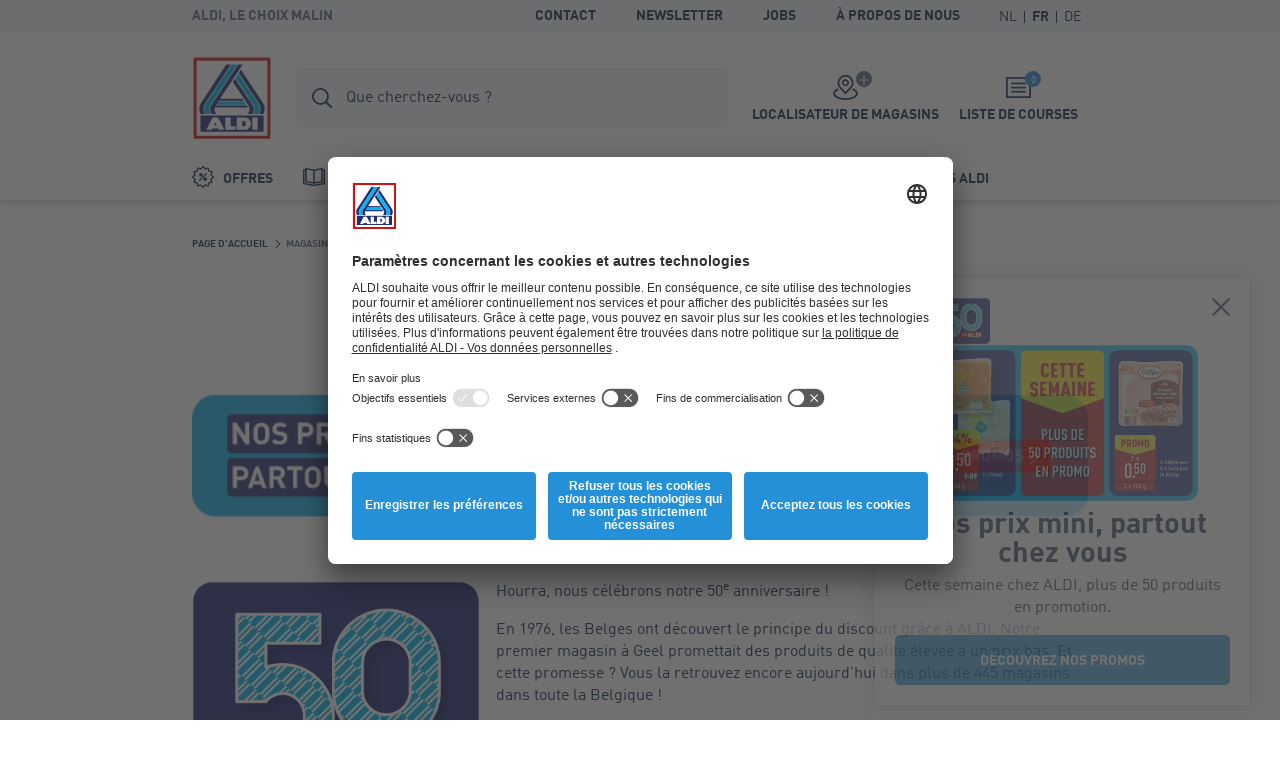

--- FILE ---
content_type: text/html;charset=utf-8
request_url: https://www.aldi.be/fr/informations/magasins.html/l/haacht/rijmenamsesteenweg-35/3486490
body_size: 12968
content:


<!doctype html>
<html lang="fr" data-sprite-path="/etc/designs/aldi/web/frontend/aldi/images/sprite.svg.res/1758094970440/sprite.svg">
<head>



	<script id="usercentrics-cmp" data-settings-id="8F373qtkh" src="https://app.usercentrics.eu/browser-ui/latest/bundle_legacy.js" defer></script>




<meta charset="utf-8">
<meta http-equiv="X-UA-Compatible" content="IE=edge">
<meta name="viewport" content="width=device-width, initial-scale=1.0">

<meta name="description" content="Magasins ALDI Belgique et heures d’ouverture. Trouvez un magasin à proximité, y compris ses heures d’ouverture, grâce à notre localisateur de magasins.">



<meta property="og:title" content="ALDI Belgique – Trouvez les magasins et les heures d’ouverture"/>
<meta property="og:description" content="Magasins ALDI Belgique et heures d’ouverture. Trouvez un magasin à proximité, y compris ses heures d’ouverture, grâce à notre localisateur de magasins."/>
<meta property="og:type" content="website"/>
<meta property="og:image" content="https://www.aldi.be/content/dam/aldi/global/corporate/ueber-aldi-nord/aldi-aus-sicht-der-marktforschung/teaser_Marktforschung.jpg/_jcr_content/renditions/original.transform/1817w/img.260120.jpg"/>
<meta property="og:image:width" content="1817"/>
<meta property="og:image:height" content="1362"/>
<meta property="og:url" content="https://www.aldi.be/fr/informations/magasins.html"/>
<meta property="og:locale" content="fr_BE"/>




	<meta name="apple-itunes-app" content="app-id=773081156">
	<meta name="google-play-app" content="app-id=be.aldi.android">


<link rel="manifest">
<meta name="theme-color" content="#00b4dc">
<meta name="mobile-web-app-capable" content="yes">
<meta name="apple-mobile-web-app-capable" content="yes">
<meta name="apple-mobile-web-app-status-bar-style" content="black">
<link rel="icon" type="image/png" sizes="16x16" href="/etc/designs/aldi/web/frontend/aldi/images/favicons/favicon-16x16.png.res/1638344259413/favicon-16x16.png">
<link rel="icon" type="image/png" sizes="32x32" href="/etc/designs/aldi/web/frontend/aldi/images/favicons/favicon-32x32.png.res/1638344259424/favicon-32x32.png">
<link rel="icon" type="image/png" sizes="192x192" href="/etc/designs/aldi/web/frontend/aldi/images/favicons/favicon-192x192.png.res/1638344259413/favicon-192x192.png">
<link rel="apple-touch-icon" sizes="180x180" href="/etc/designs/aldi/web/frontend/aldi/images/favicons/apple-touch-icon.png.res/1638344259413/apple-touch-icon.png">
<meta name="msapplication-TileColor" content="#00b4dc">
<meta name="msapplication-TileImage" content="/etc/designs/aldi/web/frontend/aldi/images/favicons/tile-310x310.png">
<link rel="shortcut icon" href="/etc/designs/aldi/web/frontend/aldi/images/favicons/favicon.ico.res/1638344259423/favicon.ico">

<title>ALDI Belgique – Trouvez les magasins et les heures d’ouverture</title>







	
	
		<link rel="alternate" hreflang="nl-BE" href="https://www.aldi.be/nl/informatie/supermarkten.html"/>
	
		<link rel="alternate" hreflang="fr-BE" href="https://www.aldi.be/fr/informations/magasins.html"/>
	
		<link rel="alternate" hreflang="de-BE" href="https://www.aldi.be/de/information/supermaerkte.html"/>
	
	
	
		<link rel="alternate" hreflang="fr-LU" href="https://www.aldi.lu/fr/informations/magasins.html"/>
	




<link rel="preload" href="/content/aldi/belgium.styles.minified.css/1744008054772.css" as="style" onload="this.onload=null;this.rel='stylesheet'">
<noscript><link rel="stylesheet" href="/content/aldi/belgium.styles.minified.css/1744008054772.css"></noscript>


<script type="text/javascript">
	var digitalData = {"page":{"pageInfo":{"pageName":"Magasins et heures d’ouverture","country":"BE","language":"FR","currency":"EUR","environment":"Production","siteName":"n/a"},"pageCategory":{"pageType":"Form Page","primaryCategory":"Informations","subCategory1":"Magasins et heures d’ouverture","subCategory2":"n/a","subCategory3":"n/a"},"event":[]}, "user":{"account":{"userID":"","loginStatus":""}}};
</script>







<link rel="preload" href="/etc/designs/aldi/web/frontend/aldi/fonts/32DF83_2_0.woff2" as="font" type="font/woff2" crossorigin/>

<link rel="preload" href="/etc/designs/aldi/web/frontend/aldi/fonts/32DF83_4_0.woff2" as="font" type="font/woff2" crossorigin/>

<link rel="preload" href="/etc/designs/aldi/web/frontend/aldi/fonts/32DF83_5_0.woff2" as="font" type="font/woff2" crossorigin/>


    
<link rel="stylesheet" href="/etc/designs/aldi/web/clientlibs/css/main.ACSHASH0040293b1f993ac874bad917175bbd27.css" type="text/css">



<link rel="stylesheet" href="/etc/designs/aldi/web/frontend/aldi/css/print.min.css.res/1679471363844/print.min.css" media="print">



    
<script type="text/javascript" src="/etc/designs/aldi/web/clientlibs/js/head.ACSHASH5b80db8707f75264b4aeed7986e4a694.js"></script>







<script>
 //prehiding snippet for Adobe Target with asynchronous Launch deployment
 (function(g,b,d,f){(function(a,c,d){if(a){var e=b.createElement("style");e.id=c;e.innerHTML=d;a.appendChild(e)}})(b.getElementsByTagName("head")[0],"at-body-style",d);setTimeout(function(){var a=b.getElementsByTagName("head")[0];if(a){var c=b.getElementById("at-body-style");c&&a.removeChild(c)}},f)})(window,document,"body {opacity: 0 !important}",3E3);
</script>
<script src="//assets.adobedtm.com/launch-ENcd518efa263e42028901c695e6d2b16e.min.js" async></script>








<script type="text/javascript" src="https://cdns.gigya.com/js/gigya.js?apikey=4_bZbf520cnyrD5-mqH2r0cg"></script>
<script type="application/javascript">
    window.cdcEnabled = true;
</script>





<link rel='stylesheet' type='text/css' href='https://cdn-fe-service.prod.an-cms.com/css/commons.34cb8074b843ff70d5d4.css'><link rel='stylesheet' type='text/css' href='https://cdn-fe-service.prod.an-cms.com/css/search.4a0adde5534623a56961.css'>
</head>
<body class="page " data-t-name="ContentPage">
    



	<script type="text/javascript">if (window.performance && window.performance.mark) { window.performance.mark('page top parsed') }</script>

	



<header class="mod mod-header mod-header--search mod-header--usp" data-t-name="Header" data-smartbanner-title="L&#39;appli ALDI" data-smartbanner-author="Des bonus, récompensees et challenges" data-smartbanner-button="Télécharger" data-smartbanner-store="Points de bienvenue" data-smartbanner-price="Enregistrez-vous">

	<div class="mod-header__meta">
		<div class="mod-header__meta-inlay">
			
<div class="mod mod-usp" data-t-name="Usp">
	<div class="mod-usp__item">ALDI, le choix malin</div>
	
	
</div>


			

<div class="mod mod-meta-navigation" data-t-name="MetaNavigation">
    <ul class="mod-meta-navigation__list">
        <li class="mod-meta-navigation__item">
            <a href="/fr/informations/contact-et-informations.html" class="mod-meta-navigation__action" data-attr-name="Meta Navigation - Level 1" data-attr-value="Contact">Contact</a>
        </li>
    
        <li class="mod-meta-navigation__item">
            <a href="/fr/informations/newsletter-inscription.html" class="mod-meta-navigation__action" data-attr-name="Meta Navigation - Level 1" data-attr-value="Newsletter">Newsletter</a>
        </li>
    
        <li class="mod-meta-navigation__item">
            <a href="https://www.aldi.be/fr/jobs" class="mod-meta-navigation__action" target="_blank" data-attr-name="Meta Navigation - Level 1" data-attr-value="Jobs">Jobs</a>
        </li>
    
        <li class="mod-meta-navigation__item">
            <a href="/fr/a-propos-de-nous" class="mod-meta-navigation__action" target="_blank" data-attr-name="Meta Navigation - Level 1" data-attr-value="À propos de nous">À propos de nous</a>
        </li>
    </ul>
    
    
    
    
    

    
    
	    
	    <div class="mod mod-language-selector mod-language-selector--list" data-t-name="LanguageSelector">
		    <div class="mod-language-selector__list">
		        <div class="mod-language-selector__item">
		            <a href="https://www.aldi.be/nl/informatie/supermarkten.html" class="mod-language-selector__action " data-attr-name="Meta Navigation - Level 1" data-attr-value="Language: NL">
		                <abbr title="Dutch">NL</abbr>
		            </a>
		        </div>
		    
		        <div class="mod-language-selector__item">
		            <a href="https://www.aldi.be/fr/informations/magasins.html" class="mod-language-selector__action is-active" data-attr-name="Meta Navigation - Level 1" data-attr-value="Language: FR">
		                <abbr title="French">FR</abbr>
		            </a>
		        </div>
		    
		        <div class="mod-language-selector__item">
		            <a href="https://www.aldi.be/de/information/supermaerkte.html" class="mod-language-selector__action " data-attr-name="Meta Navigation - Level 1" data-attr-value="Language: DE">
		                <abbr title="German">DE</abbr>
		            </a>
		        </div>
		    </div>
		</div>
    

	
		
    
	
	
	

</div>

		</div>
	</div>
	<div class="mod-header__wrapper">
		<div class="container">
			<div class="mod-header__inlay">
				<a href="/fr/" class="mod-header__logo" data-attr-name="Main Navigation - Level 1" data-attr-value="Logo"><img src="/etc/designs/aldi/web/frontend/aldi/images/logo.svg.res/1653374650804/logo.svg" width="100" height="100" alt="ALDI Logo" class="img-responsive logo" onload="if (window.performance && window.performance.mark) { window.performance.mark('logo loaded') }"></a>
				<script type="text/javascript">if (window.performance && window.performance.mark) { window.performance.mark('logo parsed') }</script>

				<div class="mod-header__tools">
					<div class="mod mod-cart" data-t-name="Cart">
						<a href="/fr/liste-de-courses.html" class="mod-cart__btn js-tooltip" data-tooltip-max-width="220" data-tooltip-zindex="500" data-attr-name="Meta Navigation - Level 1" data-attr-value="Shopping List" data-attr-cmp="Shopping List">
							<span class="badge badge--primary">0</span>
							<svg class="icon icon--list" aria-hidden="true">
								<use xlink:href="/etc/designs/aldi/web/frontend/aldi/images/sprite.svg.res/1758094970440/sprite.svg#list"></use>
							</svg>
							<span class="mod-cart__title">Liste de courses</span>
						</a>
					</div>
					

<div class="mod mod-store-picker-flyout" data-t-name="StorePickerFlyout">
    

    <a href="/fr/informations/magasins.html" class="mod-store-picker-flyout__btn" data-attr-name="Meta Navigation - Level 1" data-attr-value="Supermarket search">
        <span class="mod-store-picker-flyout__btn-inlay">
            <span class="badge badge--primary">
                <svg class="icon icon--close" aria-hidden="true">
                    <use xlink:href="/etc/designs/aldi/web/frontend/aldi/images/sprite.svg.res/1758094970440/sprite.svg#close"></use>
                </svg>
                <svg class="icon icon--check" aria-hidden="true">
                    <use xlink:href="/etc/designs/aldi/web/frontend/aldi/images/sprite.svg.res/1758094970440/sprite.svg#check"></use>
                </svg>
            </span>
            <svg class="icon icon--storefinder-3" aria-hidden="true">
                <use xlink:href="/etc/designs/aldi/web/frontend/aldi/images/sprite.svg.res/1758094970440/sprite.svg#storefinder-3"></use>
            </svg>
            <span class="mod-store-picker-flyout__title">Localisateur de magasins</span>
        </span>
    </a>
</div>

					<div class="mod-header__magazine">
						<a href="/fr/nos-depliants.html" title="Nos dépliants" data-attr-name="Meta Navigation - Level 1" data-attr-value="Magazine">
							<svg class="icon icon--magazine icon--baseline" aria-hidden="true">
							  <use xlink:href="/etc/designs/aldi/web/frontend/aldi/images/sprite.svg.res/1758094970440/sprite.svg#magazine"></use>
							</svg>
							<span>Nos dépliants</span>
						</a>
					</div>
				</div>

				<div class="mod-header__search">
					
    <div class="aem-react-component Search" data-params="{&#34;suggestErrorLabel&#34;:&#34;Malheureusement, une erreur s&#39;est produite. Veuillez réessayer.&#34;,&#34;externalizerErrorLabel&#34;:&#34;Malheureusement, une erreur s&#39;est produite. Veuillez réessayer.&#34;,&#34;indices&#34;:[&#34;{\&#34;id\&#34;:\&#34;prod_be_fr_assortment\&#34;,\&#34;label\&#34;:\&#34;Assortiment\&#34;}&#34;,&#34;{\&#34;id\&#34;:\&#34;prod_be_fr_offers\&#34;,\&#34;label\&#34;:\&#34;Offres\&#34;}&#34;,&#34;{\&#34;id\&#34;:\&#34;prod_be_fr_recipes\&#34;,\&#34;label\&#34;:\&#34;Recettes\&#34;}&#34;,&#34;{\&#34;id\&#34;:\&#34;prod_be_fr_content\&#34;,\&#34;label\&#34;:\&#34;Pages\&#34;}&#34;],&#34;suggestHeadline&#34;:&#34;Recherches malignes&#34;,&#34;emptyResults&#34;:&#34;Recherches malignes&#34;,&#34;indexName&#34;:&#34;prod_be_fr_query_suggestions&#34;,&#34;context&#34;:&#34;algolia&#34;,&#34;placeholderFocus&#34;:&#34;Rechercher des produits, des offres et des recettes&#34;,&#34;placeholder&#34;:&#34;Que cherchez-vous ?&#34;,&#34;resultsPath&#34;:&#34;/content/aldi/belgium/fr/web-consumer/resultats-de-recherche&#34;,&#34;contentPath&#34;:&#34;/content/aldi/belgium/fr/jcr:content/labels/search&#34;,&#34;isEditMode&#34;:false}" data-path="/content/aldi/belgium/fr/web-consumer/kundeninformationen/supermarkten/jcr:content/algoliasearch"></div>
    <script>
        (function () {
            var event = document.createEvent('Event');
            event.initEvent('loadaemreactcomponent', true, true);
            document.dispatchEvent(event);
        }());
    </script>

<!-- dynamic loading of AEM components by the FrontendService -->


				</div>

				<div class="mod-header__nav">
					<nav class="mod mod-main-navigation" data-t-name="MainNavigation" data-current-path="/content/aldi/belgium/fr/web-consumer/kundeninformationen/supermarkten" data-menu-src="/content/aldi/belgium/fr/web-consumer.mainnavigation-lazy.html">
	<button type="button" class="mod-main-navigation__mobile-menu" aria-label="Menu">
		<svg class="icon icon--mobile-menu" aria-hidden="true">
			<use xlink:href="/etc/designs/aldi/web/frontend/aldi/images/sprite.svg.res/1758094970440/sprite.svg#mobile-menu"></use>
		</svg>
	</button>

	<div class="mod-main-navigation__panels">
		<div class="mod-main-navigation__panels-header">
			<div class="mod-main-navigation__title">Menu</div>
			<button type="button" class="mod-main-navigation__back" data-attr-value="Back" data-attr-name="Main Navigation - Level $[level]">
				 <svg class="icon icon--arrow-left" aria-hidden="true">
                    <use xlink:href="/etc/designs/aldi/web/frontend/aldi/images/sprite.svg.res/1758094970440/sprite.svg#arrow-left"></use>
                </svg>
                <span class="mod-main-navigation__back-label">Retour</span>
			</button>
			<button type="button" class="mod-main-navigation__close" data-attr-value="Close" data-attr-name="Main Navigation - Level $[level]">
				<svg class="icon icon--close" aria-hidden="true">
                    <use xlink:href="/etc/designs/aldi/web/frontend/aldi/images/sprite.svg.res/1758094970440/sprite.svg#close"></use>
                </svg>
			</button>
		</div>
	</div>

	
	
	<div class="mod-main-navigation__menu mod-main-navigation__menu--level-1">
		<ul class="mod-main-navigation__list">
			<li class="mod-main-navigation__item">
				
					<a class="mod-main-navigation__action " href="/fr/nos-offres.html" data-current-path="/content/aldi/belgium/fr/web-consumer/unsere-angebote" data-attr-name="Main Navigation - Level 1" data-attr-value="Offres">
						<svg class="icon icon--baseline icon--offer" aria-hidden="true">
							<use xlink:href="/etc/designs/aldi/web/frontend/aldi/images/sprite.svg.res/1758094970440/sprite.svg#offer"></use>
						</svg>
						Offres
					</a>
				
				
			</li>
		
			<li class="mod-main-navigation__item">
				
					<a class="mod-main-navigation__action " href="/fr/nos-depliants.html" data-current-path="/content/aldi/belgium/fr/web-consumer/unsere-magazine" data-attr-name="Main Navigation - Level 1" data-attr-value="Nos dépliants">
						<svg class="icon icon--baseline icon--magazine" aria-hidden="true">
							<use xlink:href="/etc/designs/aldi/web/frontend/aldi/images/sprite.svg.res/1758094970440/sprite.svg#magazine"></use>
						</svg>
						Nos dépliants
					</a>
				
				
			</li>
		
			<li class="mod-main-navigation__item">
				
					<a class="mod-main-navigation__action " href="/fr/produits.html" data-current-path="/content/aldi/belgium/fr/web-consumer/unsere-produkte" data-attr-name="Main Navigation - Level 1" data-attr-value="Produits">
						<svg class="icon icon--baseline icon--products" aria-hidden="true">
							<use xlink:href="/etc/designs/aldi/web/frontend/aldi/images/sprite.svg.res/1758094970440/sprite.svg#products"></use>
						</svg>
						Produits
					</a>
				
				
			</li>
		
			<li class="mod-main-navigation__item">
				
					<a class="mod-main-navigation__action " href="/fr/produits/aldi-50-ans.html" data-current-path="/content/aldi/belgium/fr/web-consumer/unsere-produkte/aldi-50-jaar" data-attr-name="Main Navigation - Level 1" data-attr-value="ALDI 50 ans">
						<svg class="icon icon--baseline icon--cart" aria-hidden="true">
							<use xlink:href="/etc/designs/aldi/web/frontend/aldi/images/sprite.svg.res/1758094970440/sprite.svg#cart"></use>
						</svg>
						ALDI 50 ans
					</a>
				
				
			</li>
		
			<li class="mod-main-navigation__item">
				
					<a class="mod-main-navigation__action " href="/fr/inspiration.html" data-current-path="/content/aldi/belgium/fr/web-consumer/themenwelten" data-attr-name="Main Navigation - Level 1" data-attr-value="Inspiration">
						<svg class="icon icon--baseline icon--worth-knowing" aria-hidden="true">
							<use xlink:href="/etc/designs/aldi/web/frontend/aldi/images/sprite.svg.res/1758094970440/sprite.svg#worth-knowing"></use>
						</svg>
						Inspiration
					</a>
				
				
			</li>
		
			<li class="mod-main-navigation__item">
				
					<a class="mod-main-navigation__action " href="/fr/informations/aldiapp.html" data-current-path="/content/aldi/belgium/fr/web-consumer/kundeninformationen/aldi-app1" data-attr-name="Main Navigation - Level 1" data-attr-value="Points ALDI">
						<svg class="icon icon--baseline icon--star" aria-hidden="true">
							<use xlink:href="/etc/designs/aldi/web/frontend/aldi/images/sprite.svg.res/1758094970440/sprite.svg#star"></use>
						</svg>
						Points ALDI
					</a>
				
				
			</li>
		</ul>
	</div>

</nav>

				</div>
			</div>
		</div>
	</div>

</header>


    <div class="page__main">
        <div class="page__content">
            

<div class="container-full">
	<div class="mod mod-overview-intro-2" data-t-name="OverviewIntro2">
    <div class="mod-overview-intro-2__media">
		

	
	





		
    </div>
</div>

</div>



<div class="container">
	<div class="mod mod-breadcrumb" data-t-name="Breadcrumb">
	<ol class="mod-breadcrumb__nav">
		<li class="mod-breadcrumb__item">
			<svg class="icon icon--arrow-right" aria-hidden="true">
                <use xlink:href="/etc/designs/aldi/web/frontend/aldi/images/sprite.svg.res/1758094970440/sprite.svg#arrow-right"></use>
            </svg>
			<a href="/fr/">
				<span>Page d'accueil</span>
			</a>
		</li>
	
		<li class="mod-breadcrumb__item">
			<svg class="icon icon--arrow-right" aria-hidden="true">
                <use xlink:href="/etc/designs/aldi/web/frontend/aldi/images/sprite.svg.res/1758094970440/sprite.svg#arrow-right"></use>
            </svg>
			
				<span>Magasins et heures d’ouverture</span>
			
		</li>
	</ol>
</div><script type="application/ld+json">
{
  "@context": "http://schema.org",
  "@type": "BreadcrumbList",
  "itemListElement": [
    {
    "@type": "ListItem",
    "position": 1,
    "item": {
      "@id": "https://www.aldi.be/fr/",
      "name": "Page d'accueil"
      }
    },
    {
    "@type": "ListItem",
    "position": 2,
    "item": {
      "@id": "https://www.aldi.be/fr/informations/magasins.html",
      "name": "Magasins et heures d\u2019ouverture"
      }
    }
  ]
  }
</script>

</div>



<div class="container">
	



	
<div class="mod mod-media" data-t-name="Media">
	
	
		<a href="/fr/produits/aldi-50-ans.html" class="mod-media__action" target="_parent" data-attr-name="backlink" data-attr-value="LP-budgetcampagne">
			

			<picture class="picture picture--xs picture--md picture--lg">
         
    
	
	
    <source media="(max-width: 767px)" srcset="/content/dam/aldi/belgium/campagnes/budgetcampaign/2026/backlink/winkelzoeker/BE_FR_BACKLINK_MOB_Budgetcamp26_Winkelzoekerpage.png/jcr:content/renditions/opt.288w.png.res/1767004416824/opt.288w.png 288w, /content/dam/aldi/belgium/campagnes/budgetcampaign/2026/backlink/winkelzoeker/BE_FR_BACKLINK_MOB_Budgetcamp26_Winkelzoekerpage.png/jcr:content/renditions/opt.440w.png.res/1767004416824/opt.440w.png 440w, /content/dam/aldi/belgium/campagnes/budgetcampaign/2026/backlink/winkelzoeker/BE_FR_BACKLINK_MOB_Budgetcamp26_Winkelzoekerpage.png/jcr:content/renditions/opt.592w.png.res/1767004416824/opt.592w.png 592w"/>

    
    <source media="(max-width: 1439px)" srcset="/content/dam/aldi/belgium/campagnes/budgetcampaign/2026/backlink/winkelzoeker/BE_FR_BACKLINK_TAB_Budgetcamp26_Winkelzoekerpage.png/jcr:content/renditions/opt.288w.png.res/1767004418014/opt.288w.png 288w, /content/dam/aldi/belgium/campagnes/budgetcampaign/2026/backlink/winkelzoeker/BE_FR_BACKLINK_TAB_Budgetcamp26_Winkelzoekerpage.png/jcr:content/renditions/opt.440w.png.res/1767004418014/opt.440w.png 440w, /content/dam/aldi/belgium/campagnes/budgetcampaign/2026/backlink/winkelzoeker/BE_FR_BACKLINK_TAB_Budgetcamp26_Winkelzoekerpage.png/jcr:content/renditions/opt.592w.png.res/1767004418014/opt.592w.png 592w, /content/dam/aldi/belgium/campagnes/budgetcampaign/2026/backlink/winkelzoeker/BE_FR_BACKLINK_TAB_Budgetcamp26_Winkelzoekerpage.png/jcr:content/renditions/opt.736w.png.res/1767004418014/opt.736w.png 736w"/>

    <img srcset="/content/dam/aldi/belgium/campagnes/budgetcampaign/2026/backlink/winkelzoeker/BE_FR_BACKLINK_DESK_Budgetcamp26_Winkelzoekerpage.png/jcr:content/renditions/opt.288w.png.res/1767004414692/opt.288w.png 288w, /content/dam/aldi/belgium/campagnes/budgetcampaign/2026/backlink/winkelzoeker/BE_FR_BACKLINK_DESK_Budgetcamp26_Winkelzoekerpage.png/jcr:content/renditions/opt.440w.png.res/1767004414692/opt.440w.png 440w, /content/dam/aldi/belgium/campagnes/budgetcampaign/2026/backlink/winkelzoeker/BE_FR_BACKLINK_DESK_Budgetcamp26_Winkelzoekerpage.png/jcr:content/renditions/opt.592w.png.res/1767004414692/opt.592w.png 592w, /content/dam/aldi/belgium/campagnes/budgetcampaign/2026/backlink/winkelzoeker/BE_FR_BACKLINK_DESK_Budgetcamp26_Winkelzoekerpage.png/jcr:content/renditions/opt.736w.png.res/1767004414692/opt.736w.png 736w, /content/dam/aldi/belgium/campagnes/budgetcampaign/2026/backlink/winkelzoeker/BE_FR_BACKLINK_DESK_Budgetcamp26_Winkelzoekerpage.png/jcr:content/renditions/opt.900w.png.res/1767004414692/opt.900w.png 900w, /content/dam/aldi/belgium/campagnes/budgetcampaign/2026/backlink/winkelzoeker/BE_FR_BACKLINK_DESK_Budgetcamp26_Winkelzoekerpage.png/jcr:content/renditions/opt.1250w.png.res/1767004414692/opt.1250w.png 1250w" sizes="(min-width: 1440px) 1200px, (min-width: 1024px) 896px, (min-width: 768px) 736px, 100vw" class="img-responsive img-cover" alt="budgetcampagne" width="1200" height="1200"/>

</picture><script type="application/ld+json">
{
  "@type": "ImageObject",
  "@context": "http://schema.org",
  "author": "",
  "contentLocation": "",
  "contentUrl": "https://www.aldi.be/content/dam/aldi/belgium/campagnes/budgetcampaign/2026/backlink/winkelzoeker/BE_FR_BACKLINK_DESK_Budgetcamp26_Winkelzoekerpage.png",
  "description": "budgetcampagne"
  }
</script>


			
		</a>
	

	
</div>



	


<div class="mod mod-copy-media" data-t-name="CopyMedia" data-nosnippet="false">
    <div class="mod-copy-media__object mod-copy-media__object--left mod-copy-media__object--30 mod-copy-media__object--top">
        
        
<div class="mod mod-media" data-t-name="Media">
	
	
		
			

			<picture class="picture picture--lg">
         
    
	
	
    

    
    

    <img data-src="[data-uri]" data-srcset="/content/dam/aldi/belgium/campagnes/budgetcampaign/2026/intro_other_page/BE_FR_TEXTMEDIA_LP_Budget26_Logo50Y_W2602.png/jcr:content/renditions/opt.288w.png.res/1767006019928/opt.288w.png 288w, /content/dam/aldi/belgium/campagnes/budgetcampaign/2026/intro_other_page/BE_FR_TEXTMEDIA_LP_Budget26_Logo50Y_W2602.png/jcr:content/renditions/opt.440w.png.res/1767006019928/opt.440w.png 440w" data-sizes="(min-width: 1440px) 389px, (min-width: 1024px) 288px, (min-width: 768px) 235px, 100vw" loading="lazy" class="img-responsive img-cover" alt="50 ans" width="389" height="389"/>

</picture><script type="application/ld+json">
{
  "@type": "ImageObject",
  "@context": "http://schema.org",
  "author": "",
  "contentLocation": "",
  "contentUrl": "https://www.aldi.be/content/dam/aldi/belgium/campagnes/budgetcampaign/2026/intro_other_page/BE_FR_TEXTMEDIA_LP_Budget26_Logo50Y_W2602.png",
  "description": "50 ans"
  }
</script>


			
		
	

	
</div>


        
        </div>
        
    <div class="mod-copy-media__body mod-copy-media__body--left mod-copy-media__body--top">
        
        <div class="rte"><p>Hourra, nous célébrons notre 50<sup style="font-family: FFDINWebPro , Arial , sans-serif;">e</sup><span style="font-family: FFDINWebPro , Arial , sans-serif;"> anniversaire ! </span></p>
<p>En 1976, les Belges ont découvert le principe du discount grâce à ALDI. Notre premier magasin à Geel promettait des produits de qualité élevée à un prix bas. Et cette promesse ? Vous la retrouvez encore aujourd'hui dans plus de 445 magasins dans toute la Belgique ! </p>
</div>
        <div class="mod-copy-media__buttons">
            



	

    <div class="align-item align-item--left">
    
    
	


    
    
    
    
    
    
    
        <a class="btn btn--primary " href="/fr/produits/aldi-50-ans.html" target="_parent" rel="follow" data-attr-name="CTA" data-attr-value="LP-budgetcampagne">
    
    
    


	Découvrez nos prix mini</a>
    

    </div>





        </div>
    </div>
    
    </div>



	
<div class="mod mod-headline" data-t-name="Headline" id="aldi-magasins-et-heures-d-ouverture">
	<h1>ALDI-magasins et heures d&#39;ouverture</h1>
</div>


	

<div class="mod mod-copy" data-t-name="Copy">
	<div class="rte"><p>Saviez-vous que chaque Belge a un magasin ALDI à moins de 15 minutes de route ? Notre localisateur de magasins vous permet de trouver immédiatement le supermarché ALDI le plus proche.</p>
<ul>
<li>Nos magasins ne sont pas joignables par téléphone. Si vous avez des questions ou des remarques, vous pouvez contacter notre <a href="/fr/informations/formulaire-de-contact.html">service clientèle</a>.</li>
<li>Magasins <b><a class="link link--standard" href="/fr/informations/magasins/aldi-outlet.html">outlet</a> </b>avec des <b>prix </b>fortement <b>réduits</b></li>
</ul>
</div>
</div>






	<div>



	 
<div class="mod-uberall-store-locator" data-t-name="UberallStoreLocator" data-survey-url="https://aldinordlocations.qualtrics.com/jfe/form/SV_3PkPjZ56WaBOQXI?Country=BEL&amp;Q_Language=FR&amp;LocationID=">
	<div class="mod-uberall-store-locator__text">
	      <p>Notre localisateur de magasins utilise le service Google Maps, ce qui entraîne la transmission de données à Google. Pour utiliser toutes les fonctions de la recherche, veuillez accepter l&#39;utilisation de Google Maps. Pour cela, cliquez sur « Donner son consentement » et cochez la case « Médias externes ».</p>
	      <button type="button" class="btn btn--primary js-usercentrics-call">
	          Donner son consentement
	      </button>
    </div>
    <div data-showbacklink="false" id="store-finder-widget" data-key="ALDINORDBE_4QRaIWlJgn529tNr9oXuh0fFhxYo9V" data-language="fr" data-widgetoriginurl="https://www.aldi.be/fr/informations/magasins.html"></div>
    <div class="loader loader--pulse"></div>
</div>



</div>
	



	
<div class="mod mod-headline" data-t-name="Headline" id="comment-utiliser-les-bornes-de-recharge-chez-aldi">
	<h2>
 
  
  Comment
  utiliser les bornes de recharge chez ALDI ? 
  
 
</h2>
</div>


	


<div class="mod mod-copy-media" data-t-name="CopyMedia" data-nosnippet="false">
    <div class="mod-copy-media__object mod-copy-media__object--right mod-copy-media__object--50 mod-copy-media__object--top">
        
        
        
<div class="mod mod-media" data-t-name="Media">
	
	
		
			

			<picture class="picture picture--lg">
         
    
	
	
    

    
    

    <img data-src="[data-uri]" data-srcset="/content/dam/aldi/belgium/campagnes/laadpalen/blok3.jpg/jcr:content/renditions/original.transform/288w/img.1700658019560.jpg 288w, /content/dam/aldi/belgium/campagnes/laadpalen/blok3.jpg/jcr:content/renditions/original.transform/440w/img.1700658019560.jpg 440w, /content/dam/aldi/belgium/campagnes/laadpalen/blok3.jpg/jcr:content/renditions/original.transform/592w/img.1700658019560.jpg 592w" data-sizes="(min-width: 1440px) 592px, (min-width: 1024px) 440px, (min-width: 768px) 360px, 100vw" loading="lazy" class="img-responsive img-cover" alt="laadpaal" width="592" height="592"/>

</picture><script type="application/ld+json">
{
  "@type": "ImageObject",
  "@context": "http://schema.org",
  "author": "",
  "contentLocation": "",
  "contentUrl": "https://www.aldi.be/content/dam/aldi/belgium/campagnes/laadpalen/blok3.jpg",
  "description": "laadpaal"
  }
</script>


			
		
	

	
</div>


        </div>
        
    <div class="mod-copy-media__body mod-copy-media__body--left mod-copy-media__body--top">
        
        <div class="rte"><p>Tout comme les achats chez ALDI, la recharge électrique est très facile :</p>
<ol>
<li> Scannez votre carte de recharge personnelle</li>
<li> Branchez votre voiture à la borne de recharge</li>
<li> Chargez !</li>
<li> Tenez à nouveau votre carte de recharge contre la borne de recharge pour arrêter la session</li>
</ol>
<p>Taux actuels :</p>
<ul>
<li>11 à 22 kW : 0,55 € TVA comprise</li>
<li>60 à 120 kW :  0,70 € TVA comprise</li>
</ul>
<p><i>Veuillez noter que le coût final d'une session de recharge dépend du fournisseur de la carte de recharge. Par exemple, le fournisseur de la carte de recharge peut facturer des frais supplémentaires sur lesquels ALDI n'a aucun contrôle.</i></p>
</div>
        <div class="mod-copy-media__buttons">
            






        </div>
    </div>
    
    </div>



	
<div class="mod mod-headline" data-t-name="Headline" id="foire-aux-questions">
	<h2>
 
  
  Foire aux questions
  
 
</h2>
</div>


	

<div class="mod mod-accordion mod-accordion--primary" data-t-name="Accordion">
	
	



	

<details class="mod-accordion__item" id="comment-puis-je-payer-a-la-borne-de-recharge">

    <summary class="mod-accordion__head">
        
        <svg class="icon icon--arrow-down icon--xs mod-accordion__arrow" aria-hidden="true">
            <use xlink:href="/etc/designs/aldi/web/frontend/aldi/images/sprite.svg.res/1758094970440/sprite.svg#arrow-down"></use>
        </svg>
        Comment puis-je payer à la borne de recharge ? 
    </summary>

    <div class="mod-accordion__body">
    	



	

<div class="mod mod-copy" data-t-name="Copy">
	<div class="rte"><ul>
<li>Le paiement peut être effectué par une carte de recharge, une application de recharge ou un abonnement de recharge. </li>
</ul>
</div>
</div>






    </div>

</details>


	

<details class="mod-accordion__item" id="aldi-propose-t-il-une-carte-de-recharge">

    <summary class="mod-accordion__head">
        
        <svg class="icon icon--arrow-down icon--xs mod-accordion__arrow" aria-hidden="true">
            <use xlink:href="/etc/designs/aldi/web/frontend/aldi/images/sprite.svg.res/1758094970440/sprite.svg#arrow-down"></use>
        </svg>
        ALDI propose-t-il une carte de recharge ? 
    </summary>

    <div class="mod-accordion__body">
    	



	

<div class="mod mod-copy" data-t-name="Copy">
	<div class="rte"><ul>
<li>Non, ALDI ne propose pas de cartes de recharge ou d'abonnements pour la recharge électrique.</li>
</ul>
</div>
</div>






    </div>

</details>


	

<details class="mod-accordion__item" id="combien-de-temps-faut-il-pour-recharger-une-voiture">

    <summary class="mod-accordion__head">
        
        <svg class="icon icon--arrow-down icon--xs mod-accordion__arrow" aria-hidden="true">
            <use xlink:href="/etc/designs/aldi/web/frontend/aldi/images/sprite.svg.res/1758094970440/sprite.svg#arrow-down"></use>
        </svg>
        Combien de temps faut-il pour recharger une voiture ? 
    </summary>

    <div class="mod-accordion__body">
    	



	

<div class="mod mod-copy" data-t-name="Copy">
	<div class="rte"><ul>
<li>La durée d'une session de charge dépend fortement du type de voiture.</li>
<li>Sur la majorité de nos parkings, vous retrouverez des bornes de recharge rapide. Un chargeur rapide vous permet de recharger la voiture en un temps relativement court pendant que vous faites leurs courses. Cela varie beaucoup d'une voiture à l'autre, mais après 20 minutes, l'autonomie de conduite est en moyenne de 120 kilomètres supplémentaires.</li>
<li>Avec les chargeurs plus lents de 11 à 22 kW, le temps de recharge est de 1 à 3 heures pour une batterie pleine. </li>
</ul>
</div>
</div>






    </div>

</details>


	

<details class="mod-accordion__item" id="y-a-t-il-une-restriction-quant-a-la-duree-pendant-laquelle-vous">

    <summary class="mod-accordion__head">
        
        <svg class="icon icon--arrow-down icon--xs mod-accordion__arrow" aria-hidden="true">
            <use xlink:href="/etc/designs/aldi/web/frontend/aldi/images/sprite.svg.res/1758094970440/sprite.svg#arrow-down"></use>
        </svg>
        Y a-t-il une restriction quant à la durée pendant laquelle vous pouvez recharger votre voiture ? Puis-je laisser ma voiture une fois qu'elle est chargée ? 
    </summary>

    <div class="mod-accordion__body">
    	



	

<div class="mod mod-copy" data-t-name="Copy">
	<div class="rte"><ul>
<li>Nous proposons les bornes de recharge comme un service supplémentaire pour vous, en tant que client, lorsque vous faites vos achats.</li>
<li>Nous espérons que le véhicule sera déplacé à temps pour que tout le monde puisse profiter des points de charge.  </li>
</ul>
</div>
</div>






    </div>

</details>


	

<details class="mod-accordion__item" id="puis-je-recharger-ma-voiture-en-dehors-des-heures-d-ouverture">

    <summary class="mod-accordion__head">
        
        <svg class="icon icon--arrow-down icon--xs mod-accordion__arrow" aria-hidden="true">
            <use xlink:href="/etc/designs/aldi/web/frontend/aldi/images/sprite.svg.res/1758094970440/sprite.svg#arrow-down"></use>
        </svg>
        Puis-je recharger ma voiture en dehors des heures d'ouverture ? 
    </summary>

    <div class="mod-accordion__body">
    	



	

<div class="mod mod-copy" data-t-name="Copy">
	<div class="rte"><ul>
<li>Certains parkings sont fermés en dehors des heures d'ouverture. Dans ce cas, les bornes de recharge ne peuvent pas être utilisées. Si les parkings ne sont pas fermés, c'est possible.</li>
</ul>
</div>
</div>






    </div>

</details>


	

<details class="mod-accordion__item" id="la-borne-de-recharge-de-mon-magasin-est-defectueuse-que-faire">

    <summary class="mod-accordion__head">
        
        <svg class="icon icon--arrow-down icon--xs mod-accordion__arrow" aria-hidden="true">
            <use xlink:href="/etc/designs/aldi/web/frontend/aldi/images/sprite.svg.res/1758094970440/sprite.svg#arrow-down"></use>
        </svg>
        La borne de recharge de mon magasin est défectueuse, que faire ? 
    </summary>

    <div class="mod-accordion__body">
    	



	

<div class="mod mod-copy" data-t-name="Copy">
	<div class="rte"><ul>
<li>Sur chaque borne de recharge se trouve un autocollant avec un code QR à scanner et un numéro de téléphone à contacter en cas de questions ou de panne.</li>
<li>Le helpdesk externe de notre fournisseur Optiload Energies est disponible 24 heures sur 24 tous les jours au numéro +32 33 691 259. </li>
</ul>
</div>
</div>






    </div>

</details>





</div>






</div>
            <div class="container">
	
	
	


</div>

            

        </div>

		


<footer class="mod mod-footer" data-t-name="Footer">
	<div class="container">
	 	
			<div class="mod mod-app-newsletter-teaser" data-t-name="AppNewsletterTeaser">
				<div class="row">
					<div class="col-sm-12 col-md-6">
						<div class="mod mod-app-teaser" data-t-name="AppTeaser">
	<span class="heading-h5 mod-app-teaser__headline">L’application ALDI</span>
	<div class="mod-app-teaser__inlay">
		<img src="/etc/designs/aldi/web/frontend/aldi/images/app/app-icon.svg.res/1638344259427/app-icon.svg" width="80" height="80" class="mod-app-teaser__app-icon" alt="ALDI App">
		<div class="mod-app-teaser__inlay-wrapper">
			<span>Notre application est disponible gratuitement en version iOS dans l’Apple App Store et en version Android dans le Google Play Store.</span>
			<a href="https://apps.apple.com/be/app/aldi-belgique/id773081156?l=fr" title="Télécharger" target="_blank" data-attr-1="Footer" data-attr-2="App Store">
				<img src="/etc/designs/aldi/web/frontend/aldi/images/app/apple-store-badge-fr.svg.res/1629268348182/apple-store-badge-fr.svg" width="120" height="40" class="mod-app-teaser__store-badge" alt="Télécharger">
			</a>
			<a href="https://play.google.com/store/apps/details?id=be.aldi.android" title="Télécharger" target="_blank" data-attr-1="Footer" data-attr-2="Google Play">
				<img src="/etc/designs/aldi/web/frontend/aldi/images/app/google-play-badge-fr.png.res/1629268348183/google-play-badge-fr.png" width="120" height="40" class="mod-app-teaser__store-badge" alt="Télécharger">
			</a>
		</div>
	</div>
</div>

					</div>
					<div class="col-sm-12 col-md-6">
						
<div class="mod mod-newsletter-teaser" data-t-name="NewsletterTeaser">
	<div class="mod-newsletter-teaser__inlay">
		<div class="mod-newsletter-teaser__wrapper">
			<span class="heading-h5 mod-newsletter-teaser__title">ALDI Newsletter</span>
			<p class="copy copy--100">Saisissez vos données et ne manquez aucune de nos offres.</p>
		</div>
		<div class="mod-newsletter-teaser__wrapper">
			<form name="newslettersub" action="/fr/informations/newsletter-inscription.html" method="GET" class="mod-newsletter-teaser__form" data-attr-name="Newsletter Registration - Level 1" data-attr-value="Newsletter Submit">
				<label aria-hidden="false" class="textfield-label" for="email"> </label>
				<div class="textfield">
					<input type="email" class="textfield__control" name="email">
				</div>
				<button type="submit" class="btn btn--primary mod-newsletter-teaser__submit">S&#39;inscrire maintenant</button>
			</form>
		</div>
	</div>
</div>

					</div>
				</div>
			</div>
		
		
		<ul class="mod-footer__list">
			<li>
				



	
<div class="mod-footer__area ">
	<a href="/fr/a-propos-de-nous" class="mod-footer__title" target="_blank">
		À propos de nous
	</a>
	
	<ul>
		



	
<li>
	<a href="/fr/a-propos-de-nous/notre-entreprise.html" title="Notre entreprise: ALDI Belgique" data-attr-name="Footer Navigation - Level 1" data-attr-value="List" data-attr-type="footerLink">Notre entreprise: ALDI Belgique</a>
</li>

	
<li>
	<a href="https://aldibelgium.prezly.com/" title="Presse" target="_blank" data-attr-name="Footer Navigation - Level 1" data-attr-value="List" data-attr-type="footerLink">Presse</a>
</li>

	
<li>
	<a href="/fr/jobs" title="Jobs" target="_blank" data-attr-name="Footer Navigation - Level 1" data-attr-value="List" data-attr-type="footerLink">Jobs</a>
</li>

	
<li>
	<a href="/fr/a-propos-de-nous/aldi-real-estate.html" data-attr-name="Footer Navigation - Level 1" data-attr-value="List" data-attr-type="footerLink">ALDI Real Estate</a>
</li>

	
<li>
	<a href="/fr/a-propos-de-nous/compliance.html" data-attr-name="Footer Navigation - Level 1" data-attr-value="List" data-attr-type="footerLink">Compliance</a>
</li>

	
<li>
	<a href="https://www.aldi.com/" title="ALDI Nord" data-attr-name="Footer Navigation - Level 1" data-attr-value="List" data-attr-type="footerLink">ALDI Nord</a>
</li>

	
<li>
	<a href="/fr/aujourdhui-pour-demain.html" data-attr-name="Footer Navigation - Level 1" data-attr-value="List" data-attr-type="footerLink">Aujourd’hui pour demain</a>
</li>

	
<li>
	<a href="/fr/a-propos-de-nous/aldi-prijzenkast.html" data-attr-name="Footer Navigation - Level 1" data-attr-value="List" data-attr-type="footerLink">Notre vitrine à trophées</a>
</li>




	</ul>
</div>




			</li>
			<li>
				



	
<div class="mod-footer__area ">
	<a href="/fr/informations.html" class="mod-footer__title">
		Informations
	</a>
	
	<ul>
		



	
<li>
	<a href="/fr/informations/magasins.html" data-attr-name="Footer Navigation - Level 1" data-attr-value="List" data-attr-type="footerLink">Magasins et heures d’ouverture</a>
</li>

	
<li>
	<a href="/fr/informations/modes-de-paiement.html" data-attr-name="Footer Navigation - Level 1" data-attr-value="List" data-attr-type="footerLink">Modes de paiement</a>
</li>

	
<li>
	<a href="/fr/informations/foire-aux-questions.html" data-attr-name="Footer Navigation - Level 1" data-attr-value="List" data-attr-type="footerLink">Foire aux questions</a>
</li>

	
<li>
	<a href="/fr/service/garantie.html" data-attr-name="Footer Navigation - Level 1" data-attr-value="List" data-attr-type="footerLink">Garantie</a>
</li>

	
<li>
	<a onclick="UC_UI.showSecondLayer();" href="#" title="Paramètres des cookies" data-attr-name="Footer Navigation - Level 1" data-attr-value="List" data-attr-type="footerLink">Paramètres des cookies</a>
</li>

	
<li>
	<a href="/fr/service/coordonnees-de-l-entreprise.html" data-attr-name="Footer Navigation - Level 1" data-attr-value="List" data-attr-type="footerLink">Coordonnées de l&#39;entreprise</a>
</li>

	
<li>
	<a href="/fr/service/protection-de-la-vie-privee.html" data-attr-name="Footer Navigation - Level 1" data-attr-value="List" data-attr-type="footerLink">Protection de la vie privée chez ALDI</a>
</li>

	
<li>
	<a href="/fr/informations/aldiapp/protection-de-la-vie-privee.html" title="Déclaration de confidentialité Programme de fidélité " data-attr-name="Footer Navigation - Level 1" data-attr-value="List" data-attr-type="footerLink">Déclaration de confidentialité Programme de fidélité </a>
</li>




	</ul>
</div>




			</li>
			<li>
				



	
<div class="mod-footer__area ">
	
	<span class="mod-footer__title">
		Service
	</span>
	<ul>
		



	
<li>
	<a href="/fr/informations/aldiapp.html" data-attr-name="Footer Navigation - Level 1" data-attr-value="List" data-attr-type="footerLink">Points ALDI</a>
</li>

	
<li>
	<a href="/fr/informations/newsletter-inscription.html" title="Newsletter ALDI" data-attr-name="Footer Navigation - Level 1" data-attr-value="List" data-attr-type="footerLink">Newsletter ALDI</a>
</li>

	
<li>
	<a href="/fr/informations/servicedepliant.html" title="Le dépliant ALDI par e-mail" data-attr-name="Footer Navigation - Level 1" data-attr-value="List" data-attr-type="footerLink">Le dépliant ALDI par e-mail</a>
</li>

	
<li>
	<a href="/fr/nos-offres.html" title="Offres" data-attr-name="Footer Navigation - Level 1" data-attr-value="List" data-attr-type="footerLink">Offres</a>
</li>

	
<li>
	<a href="/fr/informations/informations-indispensables.html" title="Informations indispensables" data-attr-name="Footer Navigation - Level 1" data-attr-value="List" data-attr-type="footerLink">Informations indispensables</a>
</li>




	</ul>
</div>




			</li>
			<li>
				



	






			</li>
		</ul>

		
			




	<div class="mod mod-newsletter-popup " data-t-name="NewsletterPopup" data-show-delay="3000">
		<img class="mod-newsletter-popup__img" src="/content/dam/aldi/belgium/campagnes/budgetcampaign/2026/popup/w4/BE_FR_POP_UP_Budget26_PRODUCT_W2604.png.res/1768482593226/BE_FR_POP_UP_Budget26_PRODUCT_W2604.png" alt="Nos prix mini, partout chez vous "/> 
		<h2 class="mod-newsletter-popup__headline">Nos prix mini, partout chez vous </h2>
		<p>Cette semaine chez ALDI, plus de 50 produits en promotion. </p>
		<a href="/fr/produits/aldi-50-ans.html" class="btn btn--primary btn--block mod-newsletter-popup__cta">Découvrez nos promos</a>
		<button type="button" class="ic-btn ic-btn--primary mod-newsletter-popup__close" title="Schließen">
			<svg class="icon icon--close" aria-hidden="true">
				<use xlink:href="/etc/designs/aldi/web/frontend/aldi/images/sprite.svg.res/1758094970440/sprite.svg#close"></use>
			</svg>
		</button>
	</div>

		
	</div>
	<div class="mod mod-back-to-top" data-t-name="BackToTop">
		<button class="ic-btn ic-btn--round ic-btn--large mod-back-to-top__btn" data-attr-name="Meta Navigation - Level 1" data-attr-value="Back To Top" title="Vers le haut">
			<svg class="icon icon--arrow-top" aria-hidden="true">
				<use xlink:href="/etc/designs/aldi/web/frontend/aldi/images/sprite.svg.res/1758094970440/sprite.svg#arrow-top"></use>
			</svg>
		</button>
	</div>
	<div class="container">
		
			<div class="mod mod-social-media-bar" data-t-name="SocialMediaBar">
    <div class="mod-social-media-bar__items">
    	<span class="heading-h5 mod-social-media-bar__title">Suivez ALDI Belgique</span>
    	



	
	<a href="https://facebook.com/aldibelgium" target="_blank" class="mod-social-media-bar__link" title="Facebook" rel="nofollow" data-attr-name="Footer Navigation - Level 1" data-attr-value="SM: Facebook">
		<svg class="icon icon--facebook-2" aria-hidden="true">
			<use xlink:href="/etc/designs/aldi/web/frontend/aldi/images/sprite.svg.res/1758094970440/sprite.svg#facebook-2"></use>
		</svg>
	</a>



	
	<a href="https://www.instagram.com/aldi.belgium/" target="_blank" class="mod-social-media-bar__link" title="Instagram" rel="nofollow" data-attr-name="Footer Navigation - Level 1" data-attr-value="SM: Instagram">
		<svg class="icon icon--instagram" aria-hidden="true">
			<use xlink:href="/etc/designs/aldi/web/frontend/aldi/images/sprite.svg.res/1758094970440/sprite.svg#instagram"></use>
		</svg>
	</a>



	
	<a href="https://www.linkedin.com/company/aldibelgium" target="_blank" class="mod-social-media-bar__link" title="Linkedin" rel="nofollow" data-attr-name="Footer Navigation - Level 1" data-attr-value="SM: Linkedin">
		<svg class="icon icon--linkedin" aria-hidden="true">
			<use xlink:href="/etc/designs/aldi/web/frontend/aldi/images/sprite.svg.res/1758094970440/sprite.svg#linkedin"></use>
		</svg>
	</a>



	
	<a href="https://www.youtube.com/channel/UCKXTn08SsG78dXm_Dzm-O-A" target="_blank" class="mod-social-media-bar__link" title="YouTube" rel="nofollow" data-attr-name="Footer Navigation - Level 1" data-attr-value="SM: YouTube">
		<svg class="icon icon--youtube" aria-hidden="true">
			<use xlink:href="/etc/designs/aldi/web/frontend/aldi/images/sprite.svg.res/1758094970440/sprite.svg#youtube"></use>
		</svg>
	</a>



	
	<a href="https://www.tiktok.com/@aldi.belgium" target="_blank" class="mod-social-media-bar__link" rel="nofollow" data-attr-name="Footer Navigation - Level 1" data-attr-value="SM: TikTok">
		<svg class="icon icon--tiktok" aria-hidden="true">
			<use xlink:href="/etc/designs/aldi/web/frontend/aldi/images/sprite.svg.res/1758094970440/sprite.svg#tiktok"></use>
		</svg>
	</a>






    	
    </div>
    
</div>
		
		

	</div>
</footer>



<div class="mod mod-reminder" data-t-name="Reminder">
	<div class="mod-reminder__active">
		<span class="heading-h2">Rappel pour</span>
		<div class="alert alert--error alert--subtle">
			<div class="alert__inner">
				<svg class="icon icon--warning alert__icon" aria-hidden="true">
		            <use xlink:href="/etc/designs/aldi/web/frontend/aldi/images/sprite.svg.res/1758094970440/sprite.svg#warning"></use>
		        </svg>
				<div class="alert__content">
					<span class="alert__title">Erreur !</span>
					<span class="alert__message">Malheureusement, une erreur s&#39;est produite. Veuillez réessayer plus tard.</span>
				</div>
			</div>
		</div>
		<div class="mod-reminder__container">
			<div class="mod-reminder__article">
				<script id="reminderTemplate" type="text/template">
					<div class="mod-reminder__inlay">
						<p class="heading-h3"></p>
						<div class="mod-reminder__media">
							<img src="[data-uri]" alt="" class="img-responsive">
						</div>
					</div>
				</script>
			</div>
			<form action="https://component.aldinordservice.de/api/v1/product-reminder" method="post" class="mod-reminder__form" data-attr-name="Reminder">
				<p><strong>Souhaitez-vous recevoir une alerte de notre part lorsque l&#39;article est disponible ?</p>
				<div class="mod-reminder__f-group">
					<label class="textfield">
						<input type="email" class="textfield__control" name="email" pattern=".*" placeholder="E-mail" data-attr-value="E-Mail" required>
						<span class="textfield__label">E-mail</span>
						<span class="textfield__error">Veuillez remplir ce champ.</span>
					</label>
					
					
				</div>
				<p><strong>Sélection de date</strong></p>
				<div class="mod-reminder__f-group">
					<label class="textfield">
						<input type="text" class="textfield__control" name="dateTime" placeholder="Veuillez choisir ici" data-attr-value="Date/Time" required autocomplete="off">
						<span class="textfield__label">Jour et heure</span>
						<span class="textfield__error">Veuillez remplir ce champ.</span>
					</label>
					<div class="mod-reminder__datetime-picker">
						<div class="mod mod-datetime-picker" data-t-name="DatetimePicker">
							<div class="mod-datetime-picker__dialog">
								<div class="mod-datetime-picker__datepicker">
									<div class="mod-datetime-picker__label">Jour du rappel</div>
									<div class="mod-datetime-picker__date-box">
										<div class="mod-datetime-picker__date">Deux jours avant</div>
										<div class="mod-datetime-picker__date">Un jour avant</div>
										<div class="mod-datetime-picker__date">Le jour de l&#39;action</div>
									</div>
									<button type="button" class="btn btn--secondary btn--block">Confirmer</button>
								</div>
								<div class="mod-datetime-picker__timepicker">
									<div class="mod-datetime-picker__label">Heure</div>
									<button type="button" class="mod-datetime-picker__prev"></button>
									<div class="mod-datetime-picker__time-box">
										<div class="mod-datetime-picker__time" data-hour="0">00:00</div>
										<div class="mod-datetime-picker__time" data-hour="1">01:00</div>
										<div class="mod-datetime-picker__time" data-hour="2">02:00</div>
										<div class="mod-datetime-picker__time" data-hour="3">03:00</div>
										<div class="mod-datetime-picker__time" data-hour="4">04:00</div>
										<div class="mod-datetime-picker__time" data-hour="5">05:00</div>
										<div class="mod-datetime-picker__time" data-hour="6">06:00</div>
										<div class="mod-datetime-picker__time" data-hour="7">07:00</div>
										<div class="mod-datetime-picker__time" data-hour="8">08:00</div>
										<div class="mod-datetime-picker__time" data-hour="9">09:00</div>
										<div class="mod-datetime-picker__time" data-hour="10">10:00</div>
										<div class="mod-datetime-picker__time" data-hour="11">11:00</div>
										<div class="mod-datetime-picker__time" data-hour="12">12:00</div>
										<div class="mod-datetime-picker__time" data-hour="13">13:00</div>
										<div class="mod-datetime-picker__time" data-hour="14">14:00</div>
										<div class="mod-datetime-picker__time" data-hour="15">15:00</div>
										<div class="mod-datetime-picker__time" data-hour="16">16:00</div>
										<div class="mod-datetime-picker__time" data-hour="17">17:00</div>
										<div class="mod-datetime-picker__time" data-hour="18">18:00</div>
										<div class="mod-datetime-picker__time" data-hour="19">19:00</div>
										<div class="mod-datetime-picker__time" data-hour="20">20:00</div>
										<div class="mod-datetime-picker__time" data-hour="21">21:00</div>
										<div class="mod-datetime-picker__time" data-hour="22">22:00</div>
										<div class="mod-datetime-picker__time" data-hour="23">23:00</div>
									</div>
									<button type="button" class="mod-datetime-picker__next"></button>
								</div>
							</div>
						</div>
					</div>
				</div>
				<fieldset>
					<label class="checkbox">
						<input type="checkbox" class="checkbox__control" name="Datenschutz" data-attr-value="Data-protection" required>
						<span class="checkbox__label checkbox__label--25">J&#39;ai pris connaissance et j&#39;accepte les informations sur la  protection des données , conformément à l&#39;avis sur la protection de la vie privée, section « 2. Site Web - Services en ligne».   J&#39;accepte qu&#39;ALDI traite mes données à caractère personnel de la manière décrite dans le présent document. Mon adresse mail sera conservée jusqu&#39;à ce que je révoque ce consentement. Je sais que je peux révoquer mon consentement à tout moment avec effet pour l&#39;avenir en contactant notre service clientèle par le biais de ce formulaire de contact. </span>
						<span class="checkbox__error checkbox__error--25">Veuillez accepter notre politique de confidentialité.</span>
					</label>
					
					
					
					
					<div class="form-helper-bp">
		                <input type="checkbox" name="i_agree" value="0" tabindex="-1" autocomplete="off">
		            </div>
				</fieldset>
				<div class="mod-reminder__action">
					<button type="submit" class="btn btn--primary">Activer le rappel</button>
				</div>

				<h6 class="heading-h5">Pour information</h6>
				<div class="mod-reminder__notes copy copy--25">
					<ul class="list-bullet list-borderless">
						<li>Pour utiliser notre service de rappel gratuit, vous devez vous authentifier lors de votre première utilisation. Veuillez suivre la procédure suivante : Saisissez votre adresse mail et cliquez sur « Activer le rappel  ». Vous recevrez un lien d'activation après quelques minutes. Suivez ce lien à l'étape suivante et activez le service de rappel. Aucune autre authentification n'est nécessaire pour toute utilisation ultérieure.
</li><li>Pour soumettre ce formulaire, vous devez activer l'acceptation des cookies dans les paramètres de sécurité de votre navigateur.
</li><li>Le rappel ne peut être envoyé que si la date sélectionnée se situe dans le futur et que vous avez authentifié votre adresse mail</li>
					</ul>
				</div>
				<input type="hidden" name="lpp" value="/content/aldi/belgium/fr">
				<input type="hidden" name="regionCode">
				<input type="hidden" name="iteration-path" value="">
				<input type="hidden" name="promotion-path" value="">
				<input type="hidden" name="sendDate" value="">
				<input type="hidden" name="sendTime" value="">
				<input type="hidden" name="_charset_" value="UTF-8"/>
				<input type="hidden" name="language" value="fr"/>
				<input type="hidden" name="country" value="be"/>
			</form>
		</div>
	</div>
	<div class="mod-reminder__expired">
		<div class="mod-reminder__icon">
			<svg class="icon icon--reminder icon--xl" aria-hidden="true">
                <use xlink:href="/etc/designs/aldi/web/frontend/aldi/images/sprite.svg.res/1758094970440/sprite.svg#reminder"></use>
            </svg>
		</div>
		<p class="heading-h2">L&#39;action est déjà disponible en magasin. La fonction de rappel a donc été désactivée.</p>
		<p>Veuillez noter que, contrairement à notre assortiment disponible en permanence, les articles d&#39;action ne sont disponibles qu&#39;en quantités limitées. Ils peuvent donc être épuisés peu de temps après le début de la promotion, c.-à-d. le matin du premier jour de la promotion.</p>
	</div>
	<div class="mod-reminder__success">

		<p class="js-headline-success heading-h2">Rappel activé !</p>
        <p class="js-headline-optin heading-h2">Confirmation de rappel</p>
        <p class="js-alert-success mod-reminder__alert">Vous recevrez votre rappel le ${date} à ${time} heures.</p>
        <p class="js-alert-optin-email mod-reminder__alert">Confirmation d&#39;adresse E-mail</p>
        <div class="js-message-optin-email rte"><p>Nous vous enverrons encore un message électronique pour confirmer votre adresse e-mail. Veuillez cliquer sur le lien dans le message. Si la page de confirmation ne s'ouvre pas, veuillez copier le lien et le coller dans votre navigateur.</p>
</div>
    </div>
</div>


	
	
	<div class="mod mod-region-switch" data-t-name="RegionSwitch" data-use-regions="false" data-use-confirmation="false" data-region-data="{}" data-label-ok="regions.regionSwitchButtonOk" data-label-cancel="regions.regionSwitchButtonDismiss">
	    <h3>regions.regionSwitchHeadline</h3>
	    <div class="rte text-implicit-switch">regions.regionSwitchText</div>
	    <div class="rte text-explicit-switch">regions.regionSwitchTextExplicitSwitch</div>
	</div>

	</div>

	




	<script src="/etc/designs/aldi/web/frontend/aldi/js/jquery-3.6.0.min.js"></script>




    
<script type="text/javascript" src="/etc/designs/aldi/web/clientlibs/js/lib.ACSHASHe61d7a01f66deb3385630cad2a7bc690.js"></script>
<script type="text/javascript" src="/etc/designs/aldi/web/clientlibs/js/main.ACSHASH9e44a4405da61934d9d4c7a8bcdca533.js"></script>







<script type="text/javascript">if ( typeof( _satellite ) !== 'undefined' && typeof( _satellite.pageBottom ) !== 'undefined' ) _satellite.pageBottom();</script>





<script type="application/javascript">
	window.cdcKymaBaseUrl = 'https://newsletter.b101901.kyma.shoot.live.k8s-hana.ondemand.com';
	window.cdcLanguage = 'fr';
	window.cdcLocale = 'fr_BE';
	mrm.$(".js-mod-newsletter .newsletter-remarks-text").each(function (){
		var $ = mrm.$;
		$(this).html($(this).html().replace('#cdc-data-protection', '{{schema.preferencesSchema.fields[\'privacy.aldi\'].legalStatements[screenset.lang].documentUrl }}'));
	})
</script>


    
<script type="text/javascript" src="/etc/designs/aldi/web/clientlibs/js/cdc.ACSHASH43331a8a30bb0115f656156d05da900c.js"></script>




    
    
    <script src='https://cdn-fe-service.prod.an-cms.com/dependencies/react.bb2fc48f5429950a1b67.js' type='text/javascript'></script>
    <script src='https://cdn-fe-service.prod.an-cms.com/js/commons.70d9c09ffc2e62c2c868.js' type='text/javascript'></script><script src='https://cdn-fe-service.prod.an-cms.com/js/search.7685a3cd0dc269692060.js' type='text/javascript'></script>




    <script type="application/javascript">window.__aldi_basic_consent=true;</script>




</body>
</html>

--- FILE ---
content_type: text/html; charset=utf-8
request_url: https://www.aldi.be/content/aldi/belgium/fr/web-consumer.mainnavigation-lazy.html
body_size: 1294
content:




	
	
	<div class="mod-main-navigation__menu mod-main-navigation__menu--level-1">
		<ul class="mod-main-navigation__list">
			<li class="mod-main-navigation__item">
				
					<a class="mod-main-navigation__action " href="/fr/nos-offres.html" data-current-path="/content/aldi/belgium/fr/web-consumer/unsere-angebote" data-attr-name="Main Navigation - Level 1" data-attr-value="Offres">
						<svg class="icon icon--baseline icon--offer" aria-hidden="true">
							<use xlink:href="/etc/designs/aldi/web/frontend/aldi/images/sprite.svg.res/1758094970440/sprite.svg#offer"></use>
						</svg>
						Offres
					</a>
				
				
			</li>
		
			<li class="mod-main-navigation__item">
				
				
					<a href="/fr/nos-depliants.html" class="mod-main-navigation__action " data-current-path="/content/aldi/belgium/fr/web-consumer/unsere-magazine" data-attr-name="Main Navigation - Level 1" data-attr-value="Nos dépliants">
						<svg class="icon icon--baseline icon--magazine" aria-hidden="true">
							<use xlink:href="/etc/designs/aldi/web/frontend/aldi/images/sprite.svg.res/1758094970440/sprite.svg#magazine"></use>
						</svg>
						Nos dépliants
						<svg class="icon icon--arrow-right icon--xxs" aria-hidden="true">
							<use xlink:href="/etc/designs/aldi/web/frontend/aldi/images/sprite.svg.res/1758094970440/sprite.svg#arrow-right"></use>
						</svg>
					</a>
					<div class="mod-main-navigation__menu mod-main-navigation__menu--level-2">
						<ul class="mod-main-navigation__list">
							<li class="mod-main-navigation__item">
								<a href="/fr/nos-depliants.html" class="mod-main-navigation__action " data-current-path="/content/aldi/belgium/fr/web-consumer/unsere-magazine" data-attr-name="Main Navigation - Level 1" data-attr-value="Nos dépliants">Nos dépliants</a>
							</li>

							
								
	<li class="mod-main-navigation__item">
		<a href="/fr/nos-depliants/le-depliant-de-cette-semaine.html" class="mod-main-navigation__action " data-current-path="/content/aldi/belgium/fr/web-consumer/unsere-magazine/folder-van-deze-week" data-attr-name="Main Navigation - Level 2" data-attr-value="Le dépliant de cette semaine">Le dépliant de cette semaine</a>
	</li>

							
							
								
	
	<li class="mod-main-navigation__item mod-main-navigation__item--new-col">
		<a href="/fr/nos-depliants/le-depliant-de-la-semaine-prochaine.html" class="mod-main-navigation__action " data-current-path="/content/aldi/belgium/fr/web-consumer/unsere-magazine/folder-van-volgende-week" data-attr-name="Main Navigation - Level 2" data-attr-value="Le dépliant de la semaine prochaine">Le dépliant de la semaine prochaine</a>
	</li>

	

							
								
	
	<li class="mod-main-navigation__item ">
		<a href="/fr/nos-depliants/le-depliant-de-la-semaine-passee.html" class="mod-main-navigation__action " data-current-path="/content/aldi/belgium/fr/web-consumer/unsere-magazine/folder-van-vorige-week" data-attr-name="Main Navigation - Level 2" data-attr-value="Le dépliant de la semaine passée">Le dépliant de la semaine passée</a>
	</li>

	

							
								
	
	<li class="mod-main-navigation__item ">
		<a href="/fr/nos-depliants/themaspecial.html" class="mod-main-navigation__action " data-current-path="/content/aldi/belgium/fr/web-consumer/unsere-magazine/themaspecial" data-attr-name="Main Navigation - Level 2" data-attr-value="Spécial thématique">Spécial thématique</a>
	</li>

	

							
						</ul>
					</div>
				
			</li>
		
			<li class="mod-main-navigation__item">
				
				
					<a href="/fr/produits.html" class="mod-main-navigation__action " data-current-path="/content/aldi/belgium/fr/web-consumer/unsere-produkte" data-attr-name="Main Navigation - Level 1" data-attr-value="Produits">
						<svg class="icon icon--baseline icon--products" aria-hidden="true">
							<use xlink:href="/etc/designs/aldi/web/frontend/aldi/images/sprite.svg.res/1758094970440/sprite.svg#products"></use>
						</svg>
						Produits
						<svg class="icon icon--arrow-right icon--xxs" aria-hidden="true">
							<use xlink:href="/etc/designs/aldi/web/frontend/aldi/images/sprite.svg.res/1758094970440/sprite.svg#arrow-right"></use>
						</svg>
					</a>
					<div class="mod-main-navigation__menu mod-main-navigation__menu--level-2">
						<ul class="mod-main-navigation__list">
							<li class="mod-main-navigation__item">
								<a href="/fr/produits.html" class="mod-main-navigation__action " data-current-path="/content/aldi/belgium/fr/web-consumer/unsere-produkte" data-attr-name="Main Navigation - Level 1" data-attr-value="Produits">Produits</a>
							</li>

							
								
	<li class="mod-main-navigation__item">
		<a href="/fr/produits/assortiment.html" class="mod-main-navigation__action " data-current-path="/content/aldi/belgium/fr/web-consumer/unsere-produkte/Asssortiment" data-attr-name="Main Navigation - Level 2" data-attr-value="Assortiment">Assortiment</a>
	</li>

							
								
	<li class="mod-main-navigation__item">
		<a href="/fr/produits/assortiment-hiver.html" class="mod-main-navigation__action " data-current-path="/content/aldi/belgium/fr/web-consumer/unsere-produkte/Herfstassortiment" data-attr-name="Main Navigation - Level 2" data-attr-value="Assortiment d&#39;automne">Assortiment d'automne</a>
	</li>

							
							
								
	
	<li class="mod-main-navigation__item mod-main-navigation__item--new-col">
		<a href="/fr/produits/moules-zelandaises-fraiches.html" class="mod-main-navigation__action " data-current-path="/content/aldi/belgium/fr/web-consumer/unsere-produkte/verse-zeeuwse-mosselen" data-attr-name="Main Navigation - Level 2" data-attr-value="Moules zélandaises fraîches">Moules zélandaises fraîches</a>
	</li>

	

							
								
	
	<li class="mod-main-navigation__item ">
		<a href="/fr/produits/produits-frais.html" class="mod-main-navigation__action " data-current-path="/content/aldi/belgium/fr/web-consumer/unsere-produkte/verse-producten" data-attr-name="Main Navigation - Level 2" data-attr-value="Produits frais, prix bas">Produits frais, prix bas</a>
	</li>

	

							
								
	
	<li class="mod-main-navigation__item ">
		<a href="/fr/produits/assortiment/boissons-alcoolisees/vin.html" class="mod-main-navigation__action " data-current-path="/content/aldi/belgium/fr/web-consumer/unsere-produkte/Asssortiment/alcoholische-dranken/wijn" data-attr-name="Main Navigation - Level 2" data-attr-value="Vin">Vin</a>
	</li>

	

							
								
	
	<li class="mod-main-navigation__item ">
		<a href="/fr/produits/assortiment/produits-laitiers-fromages/fromage.html" class="mod-main-navigation__action " data-current-path="/content/aldi/belgium/fr/web-consumer/unsere-produkte/Asssortiment/melkproducten-kaas/kaas" data-attr-name="Main Navigation - Level 2" data-attr-value="Fromage">Fromage</a>
	</li>

	

							
								
	
	<li class="mod-main-navigation__item ">
		<a href="/fr/produits/assortiment/collations-sucreries/Chocolade.html" class="mod-main-navigation__action " data-current-path="/content/aldi/belgium/fr/web-consumer/unsere-produkte/Asssortiment/snacks-zoetigheden/Chocolade" data-attr-name="Main Navigation - Level 2" data-attr-value="Chocolat">Chocolat</a>
	</li>

	

							
								
	
	<li class="mod-main-navigation__item ">
		<a href="/fr/produits/prix-reduit.html" class="mod-main-navigation__action " data-current-path="/content/aldi/belgium/fr/web-consumer/unsere-produkte/prijsverlagingen" data-attr-name="Main Navigation - Level 2" data-attr-value="Prix réduit">Prix réduit</a>
	</li>

	

							
								
	
	<li class="mod-main-navigation__item ">
		<a href="/fr/produits/nouveaux-produits.html" class="mod-main-navigation__action " data-current-path="/content/aldi/belgium/fr/web-consumer/unsere-produkte/Nieuw" data-attr-name="Main Navigation - Level 2" data-attr-value="Nouveaux produits">Nouveaux produits</a>
	</li>

	

							
								
	
	<li class="mod-main-navigation__item ">
		<a href="/fr/produits/produits-couronnes.html" class="mod-main-navigation__action " data-current-path="/content/aldi/belgium/fr/web-consumer/unsere-produkte/kanjers" data-attr-name="Main Navigation - Level 2" data-attr-value="Nos produits couronnés">Nos produits couronnés</a>
	</li>

	

							
								
	
	<li class="mod-main-navigation__item ">
		<a href="/fr/produits/aldi-50-ans.html" class="mod-main-navigation__action " data-current-path="/content/aldi/belgium/fr/web-consumer/unsere-produkte/aldi-50-jaar" data-attr-name="Main Navigation - Level 2" data-attr-value="ALDI 50 ans">ALDI 50 ans</a>
	</li>

	

							
						</ul>
					</div>
				
			</li>
		
			<li class="mod-main-navigation__item">
				
					<a class="mod-main-navigation__action " href="/fr/produits/aldi-50-ans.html" data-current-path="/content/aldi/belgium/fr/web-consumer/unsere-produkte/aldi-50-jaar" data-attr-name="Main Navigation - Level 1" data-attr-value="ALDI 50 ans">
						<svg class="icon icon--baseline icon--cart" aria-hidden="true">
							<use xlink:href="/etc/designs/aldi/web/frontend/aldi/images/sprite.svg.res/1758094970440/sprite.svg#cart"></use>
						</svg>
						ALDI 50 ans
					</a>
				
				
			</li>
		
			<li class="mod-main-navigation__item">
				
				
					<a href="/fr/inspiration.html" class="mod-main-navigation__action " data-current-path="/content/aldi/belgium/fr/web-consumer/themenwelten" data-attr-name="Main Navigation - Level 1" data-attr-value="Inspiration">
						<svg class="icon icon--baseline icon--worth-knowing" aria-hidden="true">
							<use xlink:href="/etc/designs/aldi/web/frontend/aldi/images/sprite.svg.res/1758094970440/sprite.svg#worth-knowing"></use>
						</svg>
						Inspiration
						<svg class="icon icon--arrow-right icon--xxs" aria-hidden="true">
							<use xlink:href="/etc/designs/aldi/web/frontend/aldi/images/sprite.svg.res/1758094970440/sprite.svg#arrow-right"></use>
						</svg>
					</a>
					<div class="mod-main-navigation__menu mod-main-navigation__menu--level-2">
						<ul class="mod-main-navigation__list">
							<li class="mod-main-navigation__item">
								<a href="/fr/inspiration.html" class="mod-main-navigation__action " data-current-path="/content/aldi/belgium/fr/web-consumer/themenwelten" data-attr-name="Main Navigation - Level 1" data-attr-value="Inspiration">Inspiration</a>
							</li>

							
								
	<li class="mod-main-navigation__item">
		<a href="https://aldiguidedesvins.be/" class="mod-main-navigation__action " data-current-path="https://aldiguidedesvins.be/" data-attr-name="Main Navigation - Level 2" data-attr-value="Notre guide des vins">Notre guide des vins</a>
	</li>

							
								
	<li class="mod-main-navigation__item">
		<a href="/fr/recettes.html" class="mod-main-navigation__action " data-current-path="/content/aldi/belgium/fr/web-consumer/rezepte" data-attr-name="Main Navigation - Level 2" data-attr-value="Recettes">Recettes</a>
	</li>

							
							
								
	
	<li class="mod-main-navigation__item mod-main-navigation__item--new-col">
		<a href="/fr/inspiration/inspiration-culinaire.html" class="mod-main-navigation__action " data-current-path="/content/aldi/belgium/fr/web-consumer/themenwelten/Kookinspiratie" data-attr-name="Main Navigation - Level 2" data-attr-value="Inspiration culinaire">Inspiration culinaire</a>
	</li>

	

							
								
	
	<li class="mod-main-navigation__item ">
		<a href="/fr/inspiration/inspiration-pour-le-vin.html" class="mod-main-navigation__action " data-current-path="/content/aldi/belgium/fr/web-consumer/themenwelten/die-aldi-weinwelt" data-attr-name="Main Navigation - Level 2" data-attr-value="Inspiration pour le vin">Inspiration pour le vin</a>
	</li>

	

							
								
	
	<li class="mod-main-navigation__item ">
		<a href="/fr/inspiration/barbecue.html" class="mod-main-navigation__action " data-current-path="/content/aldi/belgium/fr/web-consumer/themenwelten/barbecueen" data-attr-name="Main Navigation - Level 2" data-attr-value="Barbecues">Barbecues</a>
	</li>

	

							
								
	
	<li class="mod-main-navigation__item ">
		<a href="/fr/inspiration/l-astuce-dechezaldi.html" class="mod-main-navigation__action " data-current-path="/content/aldi/belgium/fr/web-consumer/themenwelten/hacks-vandenaldi" data-attr-name="Main Navigation - Level 2" data-attr-value="L&#39;astuce #dechezALDI">L'astuce #dechezALDI</a>
	</li>

	

							
								
	
	<li class="mod-main-navigation__item ">
		<a href="/fr/inspiration/le-choix-malin.html" class="mod-main-navigation__action " data-current-path="/content/aldi/belgium/fr/web-consumer/themenwelten/altijd-slim" data-attr-name="Main Navigation - Level 2" data-attr-value="Dans les coulisses ALDI">Dans les coulisses ALDI</a>
	</li>

	

							
						</ul>
					</div>
				
			</li>
		
			<li class="mod-main-navigation__item">
				
					<a class="mod-main-navigation__action " href="/fr/informations/aldiapp.html" data-current-path="/content/aldi/belgium/fr/web-consumer/kundeninformationen/aldi-app1" data-attr-name="Main Navigation - Level 1" data-attr-value="Points ALDI">
						<svg class="icon icon--baseline icon--star" aria-hidden="true">
							<use xlink:href="/etc/designs/aldi/web/frontend/aldi/images/sprite.svg.res/1758094970440/sprite.svg#star"></use>
						</svg>
						Points ALDI
					</a>
				
				
			</li>
		</ul>
	</div>





--- FILE ---
content_type: text/javascript
request_url: https://static-prod.uberall.com/assets/storeFinderWidget-v2-withoutMap.js
body_size: 800
content:
!function(){var e=!1;function t(){if(e)document.querySelector("#store-finder-widget .ubsf_outer-wrap")?console.error("There is already a Storefinder instance on the page!"):b();else{var t=document.getElementById("store-finder-widget"),n=t.getAttribute("data-language")||"",r=t.getAttribute("data-baseurl")||"https://locator.uberall.com",s=t.getAttribute("data-bundleUrl"),a=t.getAttribute("data-key"),o=t.getAttribute("data-configversion"),i=t.getAttribute("data-countries"),d=t.getAttribute("data-grouplocationsby"),u=t.getAttribute("data-isstorefinderanalyticsenabled"),c=new URLSearchParams({v:"20230110"}),l=new URLSearchParams(window.location.search);if(window.isSelfServicePreview?c.append("groupLocationsBy","country"):d&&c.append("groupLocationsBy",d),i&&i.split(",").forEach((e=>c.append("countries",e.trim()))),o&&c.append("configVersion",o),["true","false"].includes(u)&&c.append("isStoreFinderAnalyticsEnabled",u),l.get("sf_version")){var p=l.get("sf_version");c.append("sf_version",p)}var g,f,m,w=`${r}/api/storefinders/${a}/settings/${n}?${c.toString()}`;g=w,f=function(e){window.storeFinderMessagesAndAssetPaths=e,window.storeFinderMessagesAndAssetPaths.options.withoutMap=!0,b()},(m=new XMLHttpRequest).onreadystatechange=function(){if(4==this.readyState&&200==this.status){var e=JSON.parse(this.responseText);f(e.response)}},m.onerror=function(e){console.error(e)},m.open("GET",g,!0),m.send(),e=!0}function b(){var e=s||window.storeFinderMessagesAndAssetPaths.options.bundleUrlModernBrowsers,t=s||window.storeFinderMessagesAndAssetPaths.options.bundleUrl;!function(e){var t=document.createElement("script");t.setAttribute("type","module"),t.setAttribute("src",e),(document.getElementsByTagName("head")[0]||document.documentElement).appendChild(t)}(e),function(e){var t=document.createElement("script");t.noModule=!0,t.setAttribute("src",e),t.setAttribute("type","text/javascript"),(document.getElementsByTagName("head")[0]||document.documentElement).appendChild(t)}(t)}}document.addEventListener("DOMContentLoaded",t,!1),window.UberallStorefinderWithoutMapStart=t}();

--- FILE ---
content_type: text/javascript
request_url: https://locator.uberall.com/locator-assets/v2/store-finder-widget-bundle-modern.js?b=My4yMzIuNTg=
body_size: 172992
content:
/*! Open Source Dependencies - The full list of the dependencies used and their licenses is available at: https://locator.uberall.com/locator-assets/v2/licence.html */!function(e){function t(t){for(var n,o,a=t[0],i=t[1],u=0,l=[];u<a.length;u++)o=a[u],Object.prototype.hasOwnProperty.call(r,o)&&r[o]&&l.push(r[o][0]),r[o]=0;for(n in i)Object.prototype.hasOwnProperty.call(i,n)&&(e[n]=i[n]);for(s&&s(t);l.length;)l.shift()()}var n={},r={70:0};function o(t){if(n[t])return n[t].exports;var r=n[t]={i:t,l:!1,exports:{}};return e[t].call(r.exports,r,r.exports,o),r.l=!0,r.exports}o.e=function(e){var t=[],n=r[e];if(0!==n)if(n)t.push(n[2]);else{var a=new Promise((function(t,o){n=r[e]=[t,o]}));t.push(n[2]=a);var i,u=document.createElement("script");u.charset="utf-8",u.timeout=120,o.nc&&u.setAttribute("nonce",o.nc),u.src=function(e){return o.p+""+({0:"vendors~LocationPage-classic~LocationPageOpeningHours~MainPage-classic~MainPage-flexible~Sitemap",1:"vendors~LocationPageOpeningHours~MainPage-classic~MainPage-flexible~OpeningHoursAccordion~Sitemap",2:"MainPage-classic~MainPage-flexible~Sitemap",3:"GoogleMaps~MapBoxMap",4:"vendors~LocationListSortDropdown~LocationPage-classic",5:"vendors~LocationPage-classic~Services",6:"vendors~LocationPage-flexible~ModalImage",7:"Address",8:"Categories",9:"Ctas",10:"CustomDataSource",11:"CustomFieldTextBlock",12:"DefaultSitemap",13:"FavoriteStoreButton",14:"GoogleMaps",15:"Locale-cs",16:"Locale-da",17:"Locale-de",18:"Locale-el",19:"Locale-en",20:"Locale-es",21:"Locale-et",22:"Locale-fi",23:"Locale-fr",24:"Locale-hr",25:"Locale-hu",26:"Locale-it",27:"Locale-ja",28:"Locale-ko",29:"Locale-lt",30:"Locale-nb",31:"Locale-nl",32:"Locale-pl",33:"Locale-pt",34:"Locale-ro",35:"Locale-ru",36:"Locale-sk",37:"Locale-sl",38:"Locale-sr",39:"Locale-sv",40:"Locale-tr",41:"Locale-zh-cn",42:"Locale-zh-tw",43:"LocationDescription",44:"LocationDetails",45:"LocationListSortDropdown",46:"LocationPage-classic",47:"LocationPage-flexible",48:"LocationPageOpeningHours",49:"LocationStatus",50:"LocationsByStateSitemap",51:"MainPage-classic",52:"MainPage-flexible",53:"MapBoxMap",54:"ModalImage",55:"OpeningHoursAccordion",56:"OverlayCtaContent",57:"PaymentMethods",58:"Phone",59:"Services",60:"ShareGeolocationCustomPopup",61:"ShareGeolocationNativePopup",62:"Sitemap",63:"SocialProfiles",64:"StarRating",65:"StoreAvailabilities",66:"StoreBrands",67:"countryData",68:"fetch-api-polyfill",69:"intersection-observer-polyfill",71:"vendors~LocationListSortDropdown",72:"vendors~LocationPage-classic",73:"vendors~MainPage-classic",74:"vendors~MapBoxMap",75:"vendors~timezonePolyfill"}[e]||e)+"."+{0:"1607e90a8874cbf58b82",1:"e23a36feba43114d3712",2:"14c37e513c00c4832e67",3:"4230b0ea48e27ed6d5af",4:"991811903f7f85381105",5:"239f75569577f3d677c4",6:"53f4e05c89013a6eac21",7:"5432fa098f1f64a606fb",8:"a92de628b6b4734c2b65",9:"8a5ad752d0845f4a19c5",10:"25b2aa4148aab18d257d",11:"985c092b11b99cd7a750",12:"f49aa6318c1e92913fd3",13:"e9d1f4b5e77610dcbc95",14:"94b993824c394631b986",15:"ce7b310444a5bd9c0e21",16:"1898bbd42d754dbdc774",17:"a9ceaa3dac487901c5ce",18:"e7b7f623a4b152a52c72",19:"d4c941d729795ea9845c",20:"2fcf59f74e3ccb8869bf",21:"e27980feff1a15e55b1c",22:"204ac357fbecafe6a8cf",23:"835bdad8fafb8711070c",24:"b8fda728c4a06400cc66",25:"1ea09a266f96834e5c8a",26:"9382addffc92161c320a",27:"c6d771b5d2e748ec8ed8",28:"4f333fa1b77f5a1acb5f",29:"d2187b6d7d8f5501d7ac",30:"62b85fb3d1f5ea1646fa",31:"ba341b4c29a74279eb1e",32:"6f00445643a226511ed1",33:"44488d303b784e72ec8f",34:"ffef6ce0394286513464",35:"ee147ee0e70483bca439",36:"779fd9975f4f80766f3e",37:"e2aae99b568ce666f5e2",38:"cf74d9b7a5718a689a44",39:"fa7174c57ea7ca757862",40:"7eee8c5926ab2b37e4fb",41:"6d79bcd73fb91e4c02ff",42:"643d6c9a41369d7645c3",43:"b878a846ba9ffb3b330c",44:"8639ffed4d51666f110e",45:"92cb32d9d103f6c40232",46:"f1ea75fe778b2648b931",47:"dd04244897acfd517255",48:"e9d7efbe63e1f97a4755",49:"523ca308e95f82c56e46",50:"3dd07f9ddd4362f571d4",51:"d2e7cae6f1e98ae8a5cf",52:"ce1c5fab7bfdccd638ee",53:"4079be217a3140cd780a",54:"8ad727c6a97a81369260",55:"19159a0884973af8fc1f",56:"1d1f30b7f1d2f80e48cc",57:"94316c2ef95cf58f631c",58:"ee3b0521bfd8014c92b6",59:"6cb353180d41aeb72eba",60:"143efa5a201521bbb26c",61:"60dbfacb0d29c4a4ea7d",62:"22157ef861c5513e0aee",63:"014721bd1ae136274955",64:"df5daf134851d61406a9",65:"b63e9c57ae1d959c53dd",66:"e925c7963b0897a1f188",67:"fa2496f1e1396d976528",68:"9948316cd25e8d2d1959",69:"b2cd4decd078d26197f1",71:"46e55525af65077da56a",72:"3e2e0666da25b35f4ee6",73:"e9d5ffe74ebf3a8397f4",74:"d606e7857ccab9dc8fac",75:"3fc862893680b22914cf",76:"b2640880d95d0e606af4"}[e]+".store-finder-widget-bundle-modern.js"}(e);var s=new Error;i=function(t){u.onerror=u.onload=null,clearTimeout(l);var n=r[e];if(0!==n){if(n){var o=t&&("load"===t.type?"missing":t.type),a=t&&t.target&&t.target.src;s.message="Loading chunk "+e+" failed.\n("+o+": "+a+")",s.name="ChunkLoadError",s.type=o,s.request=a,n[1](s)}r[e]=void 0}};var l=setTimeout((function(){i({type:"timeout",target:u})}),12e4);u.onerror=u.onload=i,document.head.appendChild(u)}return Promise.all(t)},o.m=e,o.c=n,o.d=function(e,t,n){o.o(e,t)||Object.defineProperty(e,t,{enumerable:!0,get:n})},o.r=function(e){"undefined"!=typeof Symbol&&Symbol.toStringTag&&Object.defineProperty(e,Symbol.toStringTag,{value:"Module"}),Object.defineProperty(e,"__esModule",{value:!0})},o.t=function(e,t){if(1&t&&(e=o(e)),8&t)return e;if(4&t&&"object"==typeof e&&e&&e.__esModule)return e;var n=Object.create(null);if(o.r(n),Object.defineProperty(n,"default",{enumerable:!0,value:e}),2&t&&"string"!=typeof e)for(var r in e)o.d(n,r,function(t){return e[t]}.bind(null,r));return n},o.n=function(e){var t=e&&e.__esModule?function(){return e.default}:function(){return e};return o.d(t,"a",t),t},o.o=function(e,t){return Object.prototype.hasOwnProperty.call(e,t)},o.p="",o.oe=function(e){throw console.error(e),e};var a=window.uberallWebpackJsonp=window.uberallWebpackJsonp||[],i=a.push.bind(a);a.push=t,a=a.slice();for(var u=0;u<a.length;u++)t(a[u]);var s=i;o(o.s=419)}([function(e,t,n){"use strict";var r=n(1),o=n(55),a=Object(r.a)({initialize(e){var t=document.getElementById("store-finder-widget");if(t){var n=Object(o.h)(),a=Object(o.b)(),i=Object(o.d)({options:n,optionsFromBE:n}),u=Object(o.d)({options:window.optionsFromSelfService,optionsFromBE:i}),s=Object(o.c)({widgetDiv:t,optionsFromBE:i}),l=Object(r.a)(Object(r.a)(Object(r.a)(Object(r.a)({},a),i),u),s),c=Object(o.e)({widgetDiv:t,configOptions:l}),f=Object(o.f)({configOptions:l,optionsFromFE:s}),d=Object(r.a)(Object(r.a)(Object(r.a)(Object(r.a)({},l),c),f),e);Object.entries(d).forEach(e=>{var[t,n]=e;this[t]=n})}else console.error("could not find #store-finder-widget")}},o.b?Object(o.b)():{});t.a=a},function(e,t,n){"use strict";function r(e,t,n){return t in e?Object.defineProperty(e,t,{value:n,enumerable:!0,configurable:!0,writable:!0}):e[t]=n,e}function o(e,t){var n=Object.keys(e);if(Object.getOwnPropertySymbols){var r=Object.getOwnPropertySymbols(e);t&&(r=r.filter((function(t){return Object.getOwnPropertyDescriptor(e,t).enumerable}))),n.push.apply(n,r)}return n}function a(e){for(var t=1;t<arguments.length;t++){var n=null!=arguments[t]?arguments[t]:{};t%2?o(Object(n),!0).forEach((function(t){r(e,t,n[t])})):Object.getOwnPropertyDescriptors?Object.defineProperties(e,Object.getOwnPropertyDescriptors(n)):o(Object(n)).forEach((function(t){Object.defineProperty(e,t,Object.getOwnPropertyDescriptor(n,t))}))}return e}n.d(t,"a",(function(){return a}))},function(e,t,n){"use strict";e.exports=n(281)},function(e,t,n){"use strict";n.d(t,"m",(function(){return r})),n.d(t,"R",(function(){return o})),n.d(t,"o",(function(){return f})),n.d(t,"j",(function(){return d})),n.d(t,"i",(function(){return p})),n.d(t,"e",(function(){return h})),n.d(t,"n",(function(){return v})),n.d(t,"B",(function(){return m})),n.d(t,"p",(function(){return b})),n.d(t,"u",(function(){return y})),n.d(t,"h",(function(){return w})),n.d(t,"L",(function(){return O})),n.d(t,"I",(function(){return S})),n.d(t,"F",(function(){return E})),n.d(t,"x",(function(){return C})),n.d(t,"y",(function(){return L})),n.d(t,"G",(function(){return T})),n.d(t,"c",(function(){return I})),n.d(t,"d",(function(){return k})),n.d(t,"J",(function(){return M})),n.d(t,"K",(function(){return _})),n.d(t,"a",(function(){return j})),n.d(t,"b",(function(){return N})),n.d(t,"C",(function(){return g})),n.d(t,"T",(function(){return s})),n.d(t,"O",(function(){return a})),n.d(t,"Q",(function(){return u})),n.d(t,"P",(function(){return i})),n.d(t,"g",(function(){return R})),n.d(t,"D",(function(){return x})),n.d(t,"E",(function(){return A})),n.d(t,"H",(function(){return P})),n.d(t,"f",(function(){return F})),n.d(t,"M",(function(){return D})),n.d(t,"s",(function(){return U})),n.d(t,"S",(function(){return l})),n.d(t,"k",(function(){return c})),n.d(t,"N",(function(){return z})),n.d(t,"v",(function(){return B})),n.d(t,"q",(function(){return V})),n.d(t,"l",(function(){return H})),n.d(t,"t",(function(){return $})),n.d(t,"w",(function(){return q})),n.d(t,"U",(function(){return W})),n.d(t,"z",(function(){return Y})),n.d(t,"A",(function(){return G})),n.d(t,"r",(function(){return K}));var r=["places","geometry"],o="https://maps.googleapis.com/maps/api/staticmap",a=1,i=13,u="roadmap",s=13,l="https://api.mapbox.com/styles/v1/sweetiq/clecxa9fo007201p2gmqnf0gu",c="mapbox://styles/sweetiq/clecxa9fo007201p2gmqnf0gu",f="quarterly",d="distance",p="distanceFromSearch",h="uberallInitMap",v="uberallGoogleMapsScript",m="640x640",g=m,b="GOOGLE",y="MAPBOX",w=b,O={DEFAULT:"DEFAULT",CUSTOM:"CUSTOM",USER_GEOLOCATION:"USER_GEOLOCATION"},S=2,E=18,x=14,C="ubsf_active",L="ubsf_loading",T=17,P=14,A=12,I=100,k=100,M=50,j=1800,N=800,_=[0,18],R=10,F=50,D=3e3,U=100,z={lat:0,lng:0},B="mercator",V={MOBILE:410+40,DESKTOP:390+40},H={1:"PERMISSION_DENIED",2:"POSITION_UNAVAILABLE",3:"TIMEOUT",4:"GRANTED"},$={ERROR:"ERROR",GRANTED:"GRANTED",NOT_REQUESTED:"NOT_REQUESTED"},q="bottom-right",W=["top-right","top-left","bottom-right","bottom-left"],Y={LEFT:"left",RIGHT:"right"},G=Y.RIGHT,K={SHARED_GEOLOCATION:{TYPES:{ALL_LOCATIONS:"allLocations",FOCUS:"focus",SMART:"smart"},DEFAULT_TYPE:"allLocations",TYPE_FOCUS:{DEFAULT_RADIUS:10},TYPE_SMART:{DEFAULT_MIN_LOCATIONS_TO_SHOW:3,DEFAULT_MAX_RADIUS:null}},DEFAULT:{TYPES:{ALL_LOCATIONS:"allLocations",CUSTOM:"custom"},DEFAULT_TYPE:"allLocations"}}},function(e,t,n){"use strict";n.d(t,"c",(function(){return r})),n.d(t,"m",(function(){return o})),n.d(t,"o",(function(){return w})),n.d(t,"p",(function(){return O})),n.d(t,"f",(function(){return x})),n.d(t,"s",(function(){return C})),n.d(t,"u",(function(){return L})),n.d(t,"q",(function(){return T})),n.d(t,"j",(function(){return P})),n.d(t,"g",(function(){return A})),n.d(t,"h",(function(){return I})),n.d(t,"i",(function(){return k})),n.d(t,"a",(function(){return M})),n.d(t,"b",(function(){return j})),n.d(t,"n",(function(){return N})),n.d(t,"t",(function(){return _})),n.d(t,"r",(function(){return R})),n.d(t,"l",(function(){return E})),n.d(t,"k",(function(){return S})),n.d(t,"d",(function(){return F})),n.d(t,"e",(function(){return D}));var r={BOOLEAN:"boolean",STRING:"string",OBJECT:"object",ARRAY:"array",NUMBER:"number"},o={SOCIAL_POST:"social-post",SERVICES:"services",PAYMENT_OPTIONS:"payment-options",SOCIAL_PROFILES:"social-profiles",PEOPLE:"people",LANGUAGES:"languages",CATEGORIES:"categories",BRANDS:"brands",KEYWORDS:"keywords",SIMILAR_LOCATIONS:"similar-locations",IMPRINT:"imprint",BASIC_DATA:"basic-data",DESCRIPTION:"description",PRODUCTS:"products",MENU:"menu",CUSTOM_CONTENT_LIST:"custom-content-list",REVIEWS:"reviews",CUSTOM_FIELD:"custom-field",ATTRIBUTES:"attributes",EV_DATA:"ev-data"},{SOCIAL_POST:a,SERVICES:i,PAYMENT_OPTIONS:u,SOCIAL_PROFILES:s,PEOPLE:l,LANGUAGES:c,CATEGORIES:f,BRANDS:d,KEYWORDS:p,SIMILAR_LOCATIONS:h,BASIC_DATA:v,DESCRIPTION:m,PRODUCTS:g,MENU:b,CUSTOM_CONTENT_LIST:y}=o,w=[v,a,m,g,b,y],O=[a,i,u,s,l,c,f,d,p,h],S={PROXIMITY:"proximity",CUSTOM:"custom"},E=[S.PROXIMITY],x=Object.freeze({PROVINCE:"province",COUNTRY:"country"}),C=2,L=1,T=2,P="LocalBusiness",A={[o.REVIEWS]:"showReviews",[o.IMPRINT]:"locationPageShowImprint",[o.PRODUCTS]:"showProductContentList",[o.MENU]:"showMenuContentList",[o.CUSTOM_CONTENT_LIST]:"showCustomContentList",[o.SERVICES]:"locationPageShowServices",[o.PAYMENT_OPTIONS]:"locationPageShowPaymentMethods",[o.SOCIAL_PROFILES]:"showSocialProfiles",[o.PEOPLE]:"showPeopleContentList",[o.LANGUAGES]:"locationPageShowLanguages",[o.CATEGORIES]:"locationPageShowCategories",[o.BRANDS]:"locationPageShowBrands",[o.KEYWORDS]:"locationPageShowKeywords",[o.SIMILAR_LOCATIONS]:"showSimilarLocations"},I=[{widgetName:o.REVIEWS,legacyConfigOptionName:"showReviews"},{widgetName:o.IMPRINT,legacyConfigOptionName:"locationPageShowImprint"}],k=[{widgetName:o.IMPRINT,legacyConfigOptionName:"locationPageShowImprint"}],M="https://locator.uberall.com",j="https://locator.development.uberall.com",N="map",_=0,R=1,F=6,D=Object.freeze({SPLIT_API_CALLS:"SPLIT_API_CALLS"})},function(e,t,n){"use strict";n.d(t,"A",(function(){return A})),n.d(t,"c",(function(){return r})),n.d(t,"a",(function(){return o})),n.d(t,"B",(function(){return i})),n.d(t,"u",(function(){return u})),n.d(t,"v",(function(){return s})),n.d(t,"w",(function(){return l})),n.d(t,"x",(function(){return c})),n.d(t,"h",(function(){return f})),n.d(t,"i",(function(){return d})),n.d(t,"j",(function(){return p})),n.d(t,"z",(function(){return w})),n.d(t,"k",(function(){return O})),n.d(t,"b",(function(){return S})),n.d(t,"d",(function(){return E})),n.d(t,"f",(function(){return x})),n.d(t,"e",(function(){return C})),n.d(t,"g",(function(){return L})),n.d(t,"C",(function(){return a})),n.d(t,"y",(function(){return T})),n.d(t,"l",(function(){return P})),n.d(t,"m",(function(){return I})),n.d(t,"n",(function(){return k})),n.d(t,"o",(function(){return h})),n.d(t,"r",(function(){return v})),n.d(t,"p",(function(){return m})),n.d(t,"q",(function(){return g})),n.d(t,"s",(function(){return b})),n.d(t,"t",(function(){return y}));var r="white",o="#ededed",a="#585C71",i="#333333",u="#333333",s="#454545",l="#FFFFFF",c="#2AA0E3",f="#454545",d="#2AA0E3",p="#FFFFFF",h="'Roboto', 'Arial', sans-serif",v="2em",m="0.875rem",g="1em",b="1.4",y="1.2",w={ORIGINAL:"original",FILLED:"filled",OUTLINED:"outlined",ELEVATED:"elevated"},O={ROUND:"round",SQUARE:"square"},S="#6109D6",E={[w.ORIGINAL]:"white",[w.FILLED]:"#F2F2F2",[w.OUTLINED]:"white",[w.ELEVATED]:"white"},x={[w.ORIGINAL]:"#F2F2F2",[w.FILLED]:"#E9E9E9",[w.OUTLINED]:"#F7F7F7",[w.ELEVATED]:"#F7F7F7"},C={[w.ORIGINAL]:"none",[w.FILLED]:"none",[w.OUTLINED]:"none",[w.ELEVATED]:"0px 1px 3px 0.5px rgba(0, 0, 0, 0.27)"},L={[w.ORIGINAL]:"none",[w.FILLED]:"none",[w.OUTLINED]:"1px solid #E1E1E1",[w.ELEVATED]:"none"},T={[w.ORIGINAL]:"#F4F4F4",[w.FILLED]:"white",[w.OUTLINED]:"white",[w.ELEVATED]:"white"},P={[w.ORIGINAL]:O.SQUARE,[w.FILLED]:O.ROUND,[w.OUTLINED]:O.ROUND,[w.ELEVATED]:O.ROUND},A=w.ORIGINAL,I={IMAGE:"8px",CARD:"12px",BUTTON:"32px"},k="0px"},function(e,t,n){"use strict";n.d(t,"f",(function(){return r})),n.d(t,"m",(function(){return o})),n.d(t,"d",(function(){return a})),n.d(t,"c",(function(){return i})),n.d(t,"b",(function(){return d})),n.d(t,"g",(function(){return p})),n.d(t,"a",(function(){return h})),n.d(t,"i",(function(){return u})),n.d(t,"k",(function(){return c})),n.d(t,"j",(function(){return f})),n.d(t,"h",(function(){return l})),n.d(t,"e",(function(){return s})),n.d(t,"l",(function(){return v}));var r={MAIN:"mainPage",LOCATION:"locationPage",SITEMAP:"sitemapPage"},o={MAP:"map",LIST:"list"},a="#!",i="?_escaped_fragment_=",u="/s?",s="/l",l="q=",c="/s/?",f=/\/s[\/]?\?/gi,d="-",p=":province",h=":country",v="staticLocationPageUrl"},function(e,t,n){"use strict";function r(e,t,n,r,o,a,i){try{var u=e[a](i),s=u.value}catch(e){return void n(e)}u.done?t(s):Promise.resolve(s).then(r,o)}function o(e){return function(){var t=this,n=arguments;return new Promise((function(o,a){var i=e.apply(t,n);function u(e){r(i,o,a,u,s,"next",e)}function s(e){r(i,o,a,u,s,"throw",e)}u(void 0)}))}}n.d(t,"a",(function(){return o}))},function(e,t,n){"use strict";function r(e,t){var n=Object.keys(e);if(Object.getOwnPropertySymbols){var r=Object.getOwnPropertySymbols(e);t&&(r=r.filter((function(t){return Object.getOwnPropertyDescriptor(e,t).enumerable}))),n.push.apply(n,r)}return n}function o(e){for(var t=1;t<arguments.length;t++){var n=null!=arguments[t]?arguments[t]:{};t%2?r(Object(n),!0).forEach((function(t){a(e,t,n[t])})):Object.getOwnPropertyDescriptors?Object.defineProperties(e,Object.getOwnPropertyDescriptors(n)):r(Object(n)).forEach((function(t){Object.defineProperty(e,t,Object.getOwnPropertyDescriptor(n,t))}))}return e}function a(e,t,n){return(t=function(e){var t=function(e,t){if("object"!=typeof e||null===e)return e;var n=e[Symbol.toPrimitive];if(void 0!==n){var r=n.call(e,t||"default");if("object"!=typeof r)return r;throw new TypeError("@@toPrimitive must return a primitive value.")}return("string"===t?String:Number)(e)}(e,"string");return"symbol"==typeof t?t:String(t)}(t))in e?Object.defineProperty(e,t,{value:n,enumerable:!0,configurable:!0,writable:!0}):e[t]=n,e}n.d(t,"a",(function(){return s})),n.d(t,"b",(function(){return C})),n.d(t,"c",(function(){return m})),n.d(t,"d",(function(){return v})),n.d(t,"e",(function(){return i})),n.d(t,"f",(function(){return l})),n.d(t,"g",(function(){return h})),n.d(t,"h",(function(){return p})),n.d(t,"i",(function(){return u})),n.d(t,"j",(function(){return d})),n.d(t,"k",(function(){return f})),n.d(t,"l",(function(){return g})),n.d(t,"m",(function(){return L})),n.d(t,"n",(function(){return x})),n.d(t,"o",(function(){return b})),n.d(t,"p",(function(){return E})),n.d(t,"q",(function(){return c}));var i="undefined"==typeof window||"Deno"in window;function u(){}function s(e,t){return"function"==typeof e?e(t):e}function l(e){return"number"==typeof e&&e>=0&&e!==1/0}function c(e,t){return Math.max(e+(t||0)-Date.now(),0)}function f(e,t,n){return S(e)?"function"==typeof t?o(o({},n),{},{queryKey:e,queryFn:t}):o(o({},t),{},{queryKey:e}):e}function d(e,t,n){return S(e)?[o(o({},t),{},{queryKey:e}),n]:[e||{},t]}function p(e,t){var{type:n="all",exact:r,fetchStatus:o,predicate:a,queryKey:i,stale:u}=e;if(S(i))if(r){if(t.queryHash!==v(i,t.options))return!1}else if(!g(t.queryKey,i))return!1;if("all"!==n){var s=t.isActive();if("active"===n&&!s)return!1;if("inactive"===n&&s)return!1}return("boolean"!=typeof u||t.isStale()===u)&&((void 0===o||o===t.state.fetchStatus)&&!(a&&!a(t)))}function h(e,t){var{exact:n,fetching:r,predicate:o,mutationKey:a}=e;if(S(a)){if(!t.options.mutationKey)return!1;if(n){if(m(t.options.mutationKey)!==m(a))return!1}else if(!g(t.options.mutationKey,a))return!1}return("boolean"!=typeof r||"loading"===t.state.status===r)&&!(o&&!o(t))}function v(e,t){return((null==t?void 0:t.queryKeyHashFn)||m)(e)}function m(e){return JSON.stringify(e,(e,t)=>w(t)?Object.keys(t).sort().reduce((e,n)=>(e[n]=t[n],e),{}):t)}function g(e,t){return function e(t,n){if(t===n)return!0;if(typeof t!=typeof n)return!1;if(t&&n&&"object"==typeof t&&"object"==typeof n)return!Object.keys(n).some(r=>!e(t[r],n[r]));return!1}(e,t)}function b(e,t){if(e&&!t||t&&!e)return!1;for(var n in e)if(e[n]!==t[n])return!1;return!0}function y(e){return Array.isArray(e)&&e.length===Object.keys(e).length}function w(e){if(!O(e))return!1;var t=e.constructor;if(void 0===t)return!0;var n=t.prototype;return!!O(n)&&!!n.hasOwnProperty("isPrototypeOf")}function O(e){return"[object Object]"===Object.prototype.toString.call(e)}function S(e){return Array.isArray(e)}function E(e){return new Promise(t=>{setTimeout(t,e)})}function x(e){E(0).then(e)}function C(){if("function"==typeof AbortController)return new AbortController}function L(e,t,n){return null!=n.isDataEqual&&n.isDataEqual(e,t)?e:"function"==typeof n.structuralSharing?n.structuralSharing(e,t):!1!==n.structuralSharing?function e(t,n){if(t===n)return t;var r=y(t)&&y(n);if(r||w(t)&&w(n)){for(var o=r?t.length:Object.keys(t).length,a=r?n:Object.keys(n),i=a.length,u=r?[]:{},s=0,l=0;l<i;l++){var c=r?l:a[l];u[c]=e(t[c],n[c]),u[c]===t[c]&&s++}return o===i&&s===o?t:u}return n}(e,t):t}},function(e,t,n){"use strict";n.d(t,"e",(function(){return r})),n.d(t,"m",(function(){return v})),n.d(t,"c",(function(){return o})),n.d(t,"j",(function(){return m})),n.d(t,"i",(function(){return g})),n.d(t,"d",(function(){return b})),n.d(t,"a",(function(){return y})),n.d(t,"k",(function(){return w})),n.d(t,"h",(function(){return O})),n.d(t,"b",(function(){return S})),n.d(t,"l",(function(){return E})),n.d(t,"f",(function(){return x})),n.d(t,"g",(function(){return C}));var r={MAIN:"MAIN",PHOTO:"PHOTO",LANDSCAPE:"LANDSCAPE",STOREFINDER_COVER:"STOREFINDER_COVER",LOGO:"LOGO",STOREFINDER_LOGO:"STOREFINDER_LOGO",PRODUCT:"PRODUCT",EXTERIOR:"EXTERIOR",INTERIOR:"INTERIOR",FOOD_AND_DRINK:"FOOD_AND_DRINK",MENU:"MENU",ROOMS:"ROOMS",COMMON_AREA:"COMMON_AREA",AT_WORK:"AT_WORK",TEAMS:"TEAMS",FACEBOOK_LANDSCAPE:"FACEBOOK_LANDSCAPE",APPLE_LANDSCAPE:"APPLE_LANDSCAPE"},o=3,{PHOTO:a,EXTERIOR:i,INTERIOR:u,FOOD_AND_DRINK:s,MENU:l,PRODUCT:c,TEAMS:f,AT_WORK:d,COMMON_AREA:p,ROOMS:h}=r,v=[a,i,u,s,l,c,f,d,p,h],m=75,g=84,b={mobile:{width:135,height:135},desktop:{main:{width:320,height:220},thumb:{width:103,height:103}}},y={width:200,height:130},w={mobile:"100vw",desktop:"375px"},O={width:55,height:55},S={"1x":1,"2x":2,"3x":3},E={MAX_SIZE:200,PREFIX:"thumb_"},x={MAX_SIZE:700,PREFIX:"medium_"},C={PREFIX:""}},function(e,t,n){var r=n(14),o=n(67).f,a=n(70),i=n(44),u=n(168),s=n(223),l=n(145);e.exports=function(e,t){var n,c,f,d,p,h=e.target,v=e.global,m=e.stat;if(n=v?r:m?r[h]||u(h,{}):(r[h]||{}).prototype)for(c in t){if(d=t[c],f=e.dontCallGetSet?(p=o(n,c))&&p.value:n[c],!l(v?c:h+(m?".":"#")+c,e.forced)&&void 0!==f){if(typeof d==typeof f)continue;s(d,f)}(e.sham||f&&f.sham)&&a(d,"sham",!0),i(n,c,d,e)}}},function(e,t,n){"use strict";n.d(t,"a",(function(){return y})),n.d(t,"p",(function(){return b})),n.d(t,"d",(function(){return g})),n.d(t,"i",(function(){return w})),n.d(t,"e",(function(){return O})),n.d(t,"h",(function(){return S})),n.d(t,"k",(function(){return E})),n.d(t,"j",(function(){return C})),n.d(t,"q",(function(){return T})),n.d(t,"l",(function(){return P})),n.d(t,"b",(function(){return A})),n.d(t,"c",(function(){return I})),n.d(t,"g",(function(){return k})),n.d(t,"n",(function(){return M})),n.d(t,"f",(function(){return j})),n.d(t,"m",(function(){return N})),n.d(t,"o",(function(){return m}));var r=n(1),o=n(272),a=n.n(o),i=n(39),u=n(6),s=n(4),l=n(136),c=n(0),f=n(34),d=n(28),p=n(42),h=n(87),v=e=>{var t=e.startsWith("?")?e.slice(1):e,n=new URLSearchParams(t),r={};for(var[o,a]of n.entries())Object.prototype.hasOwnProperty.call(r,o)?Array.isArray(r[o])?r[o].push(a):r[o]=[r[o],a]:r[o]=a;return r},m=e=>{var t=new URLSearchParams;return Object.keys(e||{}).forEach(n=>{var r=e[n];null!=r&&(Array.isArray(r)?r.forEach(e=>t.append(n,String(e))):t.append(n,String(r)))}),t.toString()},g=()=>c.a.withoutMap?u.f.SITEMAP:u.f.MAIN,b=()=>{var e=window.location.href.replace(f.a.widgetOriginURL,"");f.a.onNavigated(e||"/")},y=e=>"string"==typeof e?e.trim()||u.b:Number.isInteger(e)&&e>0?e.toString():u.b,w=e=>{var{province:t,country:n}=e;return c.a.groupLocationsBy===s.f.PROVINCE?"/".concat(encodeURIComponent(Object(h.i)(t,n))):""},O=e=>{var{country:t}=e;return c.a.groupLocationsBy===s.f.COUNTRY?"/".concat(encodeURIComponent(t.toLowerCase())):""},S=()=>{switch(c.a.groupLocationsBy){case s.f.PROVINCE:return"/".concat(u.g);case s.f.COUNTRY:return"/".concat(u.a);default:return""}},E=()=>{var e=c.a.widgetOriginUrl?window.location.pathname+window.location.search:window.location.href,t=e.match(u.j),n=t&&t.length?t[t.length-1]:"",r=e.lastIndexOf(n);if(r<0)return{};var o=e.substring(r+n.length),a=v(o);if(c.a.encodeUrlQueryParams){var s=(new TextDecoder).decode(x(o));a=v(s)}return a[i.c]&&(a[i.c]=Object(d.m)(a[i.c],!1)),a},x=e=>{var t=atob(e);return Uint8Array.from(t,e=>e.codePointAt(0))},C=e=>{var{allFilters:t,query:n}=e,o=Object(r.a)(Object(r.a)({},n&&{q:n}),Object(d.h)(t));return Object.keys(o).length?L(o):""},L=e=>{var t,n,r=m(e);if(c.a.encodeUrlQueryParams){var o=(t=(new TextEncoder).encode(r),n=String.fromCodePoint(...t),btoa(n));return u.i+o}return u.i+r},T=e=>{if(!e)return u.b;var t=e;return t=(t=(t=(t=t.toLowerCase()).trim()).replace(/[\\.,/#!$%^&*|;:{}=\-_`'~()\[\]]/g," ")).replace(/\s{1,}/g,"-"),c.a.useLatinEncodedURLs&&(t=a()(t)),t||u.b},P=()=>{if(!c.a.enabledFilters)return!1;var e=E();return!!(e&&Object.keys(e)&&Object.keys(e).length)&&!!Object.keys(e).some(e=>c.a.enabledFilters.includes(e))},A=e=>u.i+u.h+encodeURIComponent(I(e)),I=e=>"".concat(Object(p.l)(e)," - ").concat(Object(l.a)(e)),k=e=>c.a.widgetOriginUrl&&window.location.hash?window.location.hash:c.a.widgetOriginUrl&&e.endsWith("#")?"#":"",M=e=>{var t,n,r,{filters:o,isSitemapPage:a,routeProvince:i,routeCity:u,clearFilters:s=!1}=e,l=s?(e=>{var{query:t}=e;return t?L({q:t}):""})(o):C(o);if(a){var c=(t=i,n=u,r=f.a.sitemapRoute,t&&(r+="/".concat(t)),n&&(r+="/".concat(n)),r);f.a.navigate("".concat(c).concat(l),!1)}else f.a.navigate(l,!1)},j=e=>{var t=N(e);return{[u.l]:t,routeView:u.f.LOCATION}},N=e=>e.replace(/^\//,"")},function(e,t,n){"use strict";n.d(t,"k",(function(){return o})),n.d(t,"j",(function(){return r})),n.d(t,"l",(function(){return a})),n.d(t,"n",(function(){return i})),n.d(t,"m",(function(){return u})),n.d(t,"d",(function(){return c})),n.d(t,"f",(function(){return l})),n.d(t,"g",(function(){return s})),n.d(t,"e",(function(){return f})),n.d(t,"h",(function(){return d})),n.d(t,"i",(function(){return p})),n.d(t,"u",(function(){return h})),n.d(t,"w",(function(){return v})),n.d(t,"b",(function(){return m})),n.d(t,"a",(function(){return g})),n.d(t,"t",(function(){return b})),n.d(t,"o",(function(){return y})),n.d(t,"p",(function(){return w})),n.d(t,"r",(function(){return O})),n.d(t,"c",(function(){return S})),n.d(t,"q",(function(){return E})),n.d(t,"s",(function(){return x})),n.d(t,"v",(function(){return C}));var r="REQUEST_FILTERED_LOCATIONS",o="REQUEST_FULL_LOCATION",a="REQUEST_SEARCHED_LOCATIONS",i="REQUEST_SIMILAR_LOCATION_DETAILS_WHEN_INITIAL_LOCATIONS_ARE_LOADED",u="REQUEST_SIMILAR_LOCATIONS_WHEN_INITIAL_LOCATIONS_ARE_NOT_LOADED",s="RECEIVE_INITIAL_LOCATIONS",l="RECEIVE_FULL_LOCATION",c="RECEIVE_DETAILED_LOCATIONS",f="RECEIVE_FILTERED_LOCATIONS",d="RECEIVE_SEARCHED_LOCATIONS",p="RECEIVE_SIMILAR_LOCATIONS",h="SET_USER_POSITION",v="USER_LOCATION_SHARE_STATUS",m="MARKERS_IN_MAP_BOUNDS_CHANGED",g="IS_GOOGLE_MAPS_COMPONENT_INITIALIZED",b="SET_IS_MAPBOX_COMPONENT_INITIALIZED",y="RESET_LOCATIONS_IDS_THAT_MATCH_SEARCH",w="RESET_LOCATION_DATA",O="SET_FAVORITE_LOCATION_ID",S="MOVE_FAVORITE_LOCATION_TO_TOP_OF_LOCATION_LIST",E="SELECT_LOCATION_LIST_SORT_OPTION",x="SET_INITIAL_LOCATION_LIST_SORT_OPTION",C="UPDATE_LOCATION_PAGE_DATA"},function(e,t){e.exports=function(e){try{return!!e()}catch(e){return!0}}},function(e,t,n){(function(t){var n=function(e){return e&&e.Math==Math&&e};e.exports=n("object"==typeof globalThis&&globalThis)||n("object"==typeof window&&window)||n("object"==typeof self&&self)||n("object"==typeof t&&t)||function(){return this}()||this||Function("return this")()}).call(this,n(163))},function(e,t,n){var r=n(139),o=Function.prototype,a=o.call,i=r&&o.bind.bind(a,a);e.exports=r?i:function(e){return function(){return a.apply(e,arguments)}}},function(e,t,n){"use strict";n.d(t,"h",(function(){return Ee})),n.d(t,"u",(function(){return Oe})),n.d(t,"s",(function(){return Se})),n.d(t,"g",(function(){return Ce})),n.d(t,"k",(function(){return Le})),n.d(t,"q",(function(){return Te})),n.d(t,"d",(function(){return Pe})),n.d(t,"f",(function(){return Ae})),n.d(t,"p",(function(){return Ie})),n.d(t,"l",(function(){return ke})),n.d(t,"w",(function(){return Me})),n.d(t,"v",(function(){return je})),n.d(t,"j",(function(){return Ne})),n.d(t,"c",(function(){return Re})),n.d(t,"t",(function(){return Fe})),n.d(t,"r",(function(){return De})),n.d(t,"i",(function(){return we})),n.d(t,"n",(function(){return Ue})),n.d(t,"o",(function(){return ze})),n.d(t,"m",(function(){return Ve})),n.d(t,"e",(function(){return He})),n.d(t,"b",(function(){return Be})),n.d(t,"a",(function(){return xe}));var r=n(1),o={centimeters:637100880,centimetres:637100880,degrees:6371008.8/111325,feet:20902260.511392,inches:6371008.8*39.37,kilometers:6371.0088,kilometres:6371.0088,meters:6371008.8,metres:6371008.8,miles:3958.761333810546,millimeters:6371008800,millimetres:6371008800,nauticalmiles:6371008.8/1852,radians:1,yards:6371008.8*1.0936};function a(e,t,n){void 0===n&&(n={});var r={type:"Feature"};return(0===n.id||n.id)&&(r.id=n.id),n.bbox&&(r.bbox=n.bbox),r.properties=t||{},r.geometry=e,r}function i(e,t,n){if(void 0===n&&(n={}),!e)throw new Error("coordinates is required");if(!Array.isArray(e))throw new Error("coordinates must be an Array");if(e.length<2)throw new Error("coordinates must be at least 2 numbers long");if(!d(e[0])||!d(e[1]))throw new Error("coordinates must contain numbers");return a({type:"Point",coordinates:e},t,n)}function u(e,t,n){void 0===n&&(n={});for(var r=0,o=e;r<o.length;r++){var i=o[r];if(i.length<4)throw new Error("Each LinearRing of a Polygon must have 4 or more Positions.");for(var u=0;u<i[i.length-1].length;u++)if(i[i.length-1][u]!==i[0][u])throw new Error("First and last Position are not equivalent.")}return a({type:"Polygon",coordinates:e},t,n)}function s(e,t){void 0===t&&(t="kilometers");var n=o[t];if(!n)throw new Error(t+" units is invalid");return e*n}function l(e,t){void 0===t&&(t="kilometers");var n=o[t];if(!n)throw new Error(t+" units is invalid");return e/n}function c(e){return 180*(e%(2*Math.PI))/Math.PI}function f(e){return e%360*Math.PI/180}function d(e){return!isNaN(e)&&null!==e&&!Array.isArray(e)}function p(e){if(!e)throw new Error("coord is required");if(!Array.isArray(e)){if("Feature"===e.type&&null!==e.geometry&&"Point"===e.geometry.type)return e.geometry.coordinates;if("Point"===e.type)return e.coordinates}if(Array.isArray(e)&&e.length>=2&&!Array.isArray(e[0])&&!Array.isArray(e[1]))return e;throw new Error("coord must be GeoJSON Point or an Array of numbers")}var h=function(e,t,n){void 0===n&&(n={});var r=p(e),o=p(t),a=f(o[1]-r[1]),i=f(o[0]-r[0]),u=f(r[1]),l=f(o[1]),c=Math.pow(Math.sin(a/2),2)+Math.pow(Math.sin(i/2),2)*Math.cos(u)*Math.cos(l);return s(2*Math.atan2(Math.sqrt(c),Math.sqrt(1-c)),n.units)};function v(e,t,n,r){void 0===r&&(r={});var o=p(e),a=f(o[0]),u=f(o[1]),s=f(n),d=l(t,r.units),h=Math.asin(Math.sin(u)*Math.cos(d)+Math.cos(u)*Math.sin(d)*Math.cos(s));return i([c(a+Math.atan2(Math.sin(s)*Math.sin(d)*Math.cos(u),Math.cos(d)-Math.sin(u)*Math.sin(h))),c(h)],r.properties)}var m=function(e,t,n){void 0===n&&(n={});for(var r=n.steps||64,o=n.properties?n.properties:!Array.isArray(e)&&"Feature"===e.type&&e.properties?e.properties:{},a=[],i=0;i<r;i++)a.push(v(e,t,-360*i/r,n).geometry.coordinates);return a.push(a[0]),u([a],o)};function g(e,t,n){if(null!==e)for(var r,o,a,i,u,s,l,c,f=0,d=0,p=e.type,h="FeatureCollection"===p,v="Feature"===p,m=h?e.features.length:1,b=0;b<m;b++){u=(c=!!(l=h?e.features[b].geometry:v?e.geometry:e)&&"GeometryCollection"===l.type)?l.geometries.length:1;for(var y=0;y<u;y++){var w=0,O=0;if(null!==(i=c?l.geometries[y]:l)){s=i.coordinates;var S=i.type;switch(f=!n||"Polygon"!==S&&"MultiPolygon"!==S?0:1,S){case null:break;case"Point":if(!1===t(s,d,b,w,O))return!1;d++,w++;break;case"LineString":case"MultiPoint":for(r=0;r<s.length;r++){if(!1===t(s[r],d,b,w,O))return!1;d++,"MultiPoint"===S&&w++}"LineString"===S&&w++;break;case"Polygon":case"MultiLineString":for(r=0;r<s.length;r++){for(o=0;o<s[r].length-f;o++){if(!1===t(s[r][o],d,b,w,O))return!1;d++}"MultiLineString"===S&&w++,"Polygon"===S&&O++}"Polygon"===S&&w++;break;case"MultiPolygon":for(r=0;r<s.length;r++){for(O=0,o=0;o<s[r].length;o++){for(a=0;a<s[r][o].length-f;a++){if(!1===t(s[r][o][a],d,b,w,O))return!1;d++}O++}w++}break;case"GeometryCollection":for(r=0;r<i.geometries.length;r++)if(!1===g(i.geometries[r],t,n))return!1;break;default:throw new Error("Unknown Geometry Type")}}}}}function b(e){var t=[1/0,1/0,-1/0,-1/0];return g(e,(function(e){t[0]>e[0]&&(t[0]=e[0]),t[1]>e[1]&&(t[1]=e[1]),t[2]<e[0]&&(t[2]=e[0]),t[3]<e[1]&&(t[3]=e[1])})),t}b.default=b;var y=b,w=n(114),O=n.n(w),S=n(24),E=1e-6,x="undefined"!=typeof Float32Array?Float32Array:Array;Math.random;Math.PI;Math.hypot||(Math.hypot=function(){for(var e=0,t=arguments.length;t--;)e+=arguments[t]*arguments[t];return Math.sqrt(e)});var C,L;C=new x(4),x!=Float32Array&&(C[0]=0,C[1]=0,C[2]=0,C[3]=0),L=C;function T(e,t){var n=function(e,t,n){var r=t[0],o=t[1],a=t[2],i=t[3];return e[0]=n[0]*r+n[4]*o+n[8]*a+n[12]*i,e[1]=n[1]*r+n[5]*o+n[9]*a+n[13]*i,e[2]=n[2]*r+n[6]*o+n[10]*a+n[14]*i,e[3]=n[3]*r+n[7]*o+n[11]*a+n[15]*i,e}([],t,e);return function(e,t,n){e[0]=t[0]*n,e[1]=t[1]*n,e[2]=t[2]*n,e[3]=t[3]*n}(n,n,1/n[3]),n}function P(e,t,n){return e<t?t:e>n?n:e}var A=Math.log2||function(e){return Math.log(e)*Math.LOG2E};function I(e,t,n){var r=t[0],o=t[1],a=t[2],i=t[3],u=t[4],s=t[5],l=t[6],c=t[7],f=t[8],d=t[9],p=t[10],h=t[11],v=t[12],m=t[13],g=t[14],b=t[15],y=n[0],w=n[1],O=n[2],S=n[3];return e[0]=y*r+w*u+O*f+S*v,e[1]=y*o+w*s+O*d+S*m,e[2]=y*a+w*l+O*p+S*g,e[3]=y*i+w*c+O*h+S*b,y=n[4],w=n[5],O=n[6],S=n[7],e[4]=y*r+w*u+O*f+S*v,e[5]=y*o+w*s+O*d+S*m,e[6]=y*a+w*l+O*p+S*g,e[7]=y*i+w*c+O*h+S*b,y=n[8],w=n[9],O=n[10],S=n[11],e[8]=y*r+w*u+O*f+S*v,e[9]=y*o+w*s+O*d+S*m,e[10]=y*a+w*l+O*p+S*g,e[11]=y*i+w*c+O*h+S*b,y=n[12],w=n[13],O=n[14],S=n[15],e[12]=y*r+w*u+O*f+S*v,e[13]=y*o+w*s+O*d+S*m,e[14]=y*a+w*l+O*p+S*g,e[15]=y*i+w*c+O*h+S*b,e}function k(e,t,n){var r,o,a,i,u,s,l,c,f,d,p,h,v=n[0],m=n[1],g=n[2];return t===e?(e[12]=t[0]*v+t[4]*m+t[8]*g+t[12],e[13]=t[1]*v+t[5]*m+t[9]*g+t[13],e[14]=t[2]*v+t[6]*m+t[10]*g+t[14],e[15]=t[3]*v+t[7]*m+t[11]*g+t[15]):(r=t[0],o=t[1],a=t[2],i=t[3],u=t[4],s=t[5],l=t[6],c=t[7],f=t[8],d=t[9],p=t[10],h=t[11],e[0]=r,e[1]=o,e[2]=a,e[3]=i,e[4]=u,e[5]=s,e[6]=l,e[7]=c,e[8]=f,e[9]=d,e[10]=p,e[11]=h,e[12]=r*v+u*m+f*g+t[12],e[13]=o*v+s*m+d*g+t[13],e[14]=a*v+l*m+p*g+t[14],e[15]=i*v+c*m+h*g+t[15]),e}function M(e,t,n){var r=n[0],o=n[1],a=n[2];return e[0]=t[0]*r,e[1]=t[1]*r,e[2]=t[2]*r,e[3]=t[3]*r,e[4]=t[4]*o,e[5]=t[5]*o,e[6]=t[6]*o,e[7]=t[7]*o,e[8]=t[8]*a,e[9]=t[9]*a,e[10]=t[10]*a,e[11]=t[11]*a,e[12]=t[12],e[13]=t[13],e[14]=t[14],e[15]=t[15],e}var j=function(e,t,n,r,o){var a,i=1/Math.tan(t/2);return e[0]=i/n,e[1]=0,e[2]=0,e[3]=0,e[4]=0,e[5]=i,e[6]=0,e[7]=0,e[8]=0,e[9]=0,e[11]=-1,e[12]=0,e[13]=0,e[15]=0,null!=o&&o!==1/0?(a=1/(r-o),e[10]=(o+r)*a,e[14]=2*o*r*a):(e[10]=-1,e[14]=-2*r),e};function N(e,t){var n=e[0],r=e[1],o=e[2],a=e[3],i=e[4],u=e[5],s=e[6],l=e[7],c=e[8],f=e[9],d=e[10],p=e[11],h=e[12],v=e[13],m=e[14],g=e[15],b=t[0],y=t[1],w=t[2],O=t[3],S=t[4],x=t[5],C=t[6],L=t[7],T=t[8],P=t[9],A=t[10],I=t[11],k=t[12],M=t[13],j=t[14],N=t[15];return Math.abs(n-b)<=E*Math.max(1,Math.abs(n),Math.abs(b))&&Math.abs(r-y)<=E*Math.max(1,Math.abs(r),Math.abs(y))&&Math.abs(o-w)<=E*Math.max(1,Math.abs(o),Math.abs(w))&&Math.abs(a-O)<=E*Math.max(1,Math.abs(a),Math.abs(O))&&Math.abs(i-S)<=E*Math.max(1,Math.abs(i),Math.abs(S))&&Math.abs(u-x)<=E*Math.max(1,Math.abs(u),Math.abs(x))&&Math.abs(s-C)<=E*Math.max(1,Math.abs(s),Math.abs(C))&&Math.abs(l-L)<=E*Math.max(1,Math.abs(l),Math.abs(L))&&Math.abs(c-T)<=E*Math.max(1,Math.abs(c),Math.abs(T))&&Math.abs(f-P)<=E*Math.max(1,Math.abs(f),Math.abs(P))&&Math.abs(d-A)<=E*Math.max(1,Math.abs(d),Math.abs(A))&&Math.abs(p-I)<=E*Math.max(1,Math.abs(p),Math.abs(I))&&Math.abs(h-k)<=E*Math.max(1,Math.abs(h),Math.abs(k))&&Math.abs(v-M)<=E*Math.max(1,Math.abs(v),Math.abs(M))&&Math.abs(m-j)<=E*Math.max(1,Math.abs(m),Math.abs(j))&&Math.abs(g-N)<=E*Math.max(1,Math.abs(g),Math.abs(N))}function _(e,t,n){return e[0]=t[0]+n[0],e[1]=t[1]+n[1],e}function R(e,t,n,r){var o=t[0],a=t[1];return e[0]=o+r*(n[0]-o),e[1]=a+r*(n[1]-a),e}!function(){var e=function(){var e=new x(2);return x!=Float32Array&&(e[0]=0,e[1]=0),e}()}();var F=function(e,t,n){return e[0]=t[0]*n[0],e[1]=t[1]*n[1],e[2]=t[2]*n[2],e};!function(){var e=function(){var e=new x(3);return x!=Float32Array&&(e[0]=0,e[1]=0,e[2]=0),e}()}();function D(e,t){if(!e)throw new Error(t||"@math.gl/web-mercator: assertion failed.")}var U=Math.PI,z=U/4,B=U/180,V=180/U,H=1.5;function $(e){return Math.pow(2,e)}function q(e){var[t,n]=e;D(Number.isFinite(t)),D(Number.isFinite(n)&&n>=-90&&n<=90,"invalid latitude");var r=n*B;return[512*(t*B+U)/(2*U),512*(U+Math.log(Math.tan(z+.5*r)))/(2*U)]}function W(e){var[t,n]=e,r=t/512*(2*U)-U,o=2*(Math.atan(Math.exp(n/512*(2*U)-U))-z);return[r*V,o*V]}function Y(e){var{latitude:t,longitude:n,highPrecision:r=!1}=e;D(Number.isFinite(t)&&Number.isFinite(n));var o=Math.cos(t*B),a=512/360/o,i=512/4003e4/o,u={unitsPerMeter:[i,i,i],metersPerUnit:[1/i,1/i,1/i],unitsPerDegree:[512/360,a,i],degreesPerUnit:[.703125,1/a,1/i]};if(r){var s=B*Math.tan(t*B)/o,l=512/360*s/2,c=512/4003e4*s,f=c/a*i;u.unitsPerDegree2=[0,l,c],u.unitsPerMeter2=[f,0,f]}return u}function G(e){var{height:t,pitch:n,bearing:r,altitude:o,scale:a,center:i}=e,u=[1,0,0,0,0,1,0,0,0,0,1,0,0,0,0,1];k(u,u,[0,0,-o]),function(e,t,n){var r=Math.sin(n),o=Math.cos(n),a=t[4],i=t[5],u=t[6],s=t[7],l=t[8],c=t[9],f=t[10],d=t[11];t!==e&&(e[0]=t[0],e[1]=t[1],e[2]=t[2],e[3]=t[3],e[12]=t[12],e[13]=t[13],e[14]=t[14],e[15]=t[15]),e[4]=a*o+l*r,e[5]=i*o+c*r,e[6]=u*o+f*r,e[7]=s*o+d*r,e[8]=l*o-a*r,e[9]=c*o-i*r,e[10]=f*o-u*r,e[11]=d*o-s*r}(u,u,-n*B),function(e,t,n){var r=Math.sin(n),o=Math.cos(n),a=t[0],i=t[1],u=t[2],s=t[3],l=t[4],c=t[5],f=t[6],d=t[7];t!==e&&(e[8]=t[8],e[9]=t[9],e[10]=t[10],e[11]=t[11],e[12]=t[12],e[13]=t[13],e[14]=t[14],e[15]=t[15]),e[0]=a*o+l*r,e[1]=i*o+c*r,e[2]=u*o+f*r,e[3]=s*o+d*r,e[4]=l*o-a*r,e[5]=c*o-i*r,e[6]=f*o-u*r,e[7]=d*o-s*r}(u,u,r*B);var s=a/t;return M(u,u,[s,s,s]),i&&k(u,u,function(e,t){return e[0]=-t[0],e[1]=-t[1],e[2]=-t[2],e}([],i)),u}function K(e){var{fov:t,aspect:n,near:r,far:o}=function(e){var{width:t,height:n,altitude:r,pitch:o=0,offset:a,center:i,scale:u,nearZMultiplier:s=1,farZMultiplier:l=1}=e,{fovy:c=Q(H)}=e;void 0!==r&&(c=Q(r));var f=c*B,d=o*B,p=Z(c),h=p;i&&(h+=i[2]*u/Math.cos(d)/n);var v=f*(.5+(a?a[1]:0)/n),m=Math.sin(v)*h/Math.sin(P(Math.PI/2-d-v,.01,Math.PI-.01)),g=Math.sin(d)*m+h,b=10*h;return{fov:f,aspect:t/n,focalDistance:p,near:s,far:Math.min(g*l,b)}}(e);return j([],t,n,r,o)}function Q(e){return 2*Math.atan(.5/e)*V}function Z(e){return.5/Math.tan(.5*e*B)}function X(e,t){var[n,r,o=0]=e;return D(Number.isFinite(n)&&Number.isFinite(r)&&Number.isFinite(o)),T(t,[n,r,o,1])}function J(e,t){var n=arguments.length>2&&void 0!==arguments[2]?arguments[2]:0,[r,o,a]=e;if(D(Number.isFinite(r)&&Number.isFinite(o),"invalid pixel coordinate"),Number.isFinite(a)){var i=T(t,[r,o,a,1]);return i}var u=T(t,[r,o,0,1]),s=T(t,[r,o,1,1]),l=u[2],c=s[2],f=l===c?0:((n||0)-l)/(c-l);return R([],u,s,f)}function ee(e){var{width:t,height:n,bounds:r,minExtent:o=0,maxZoom:a=24,offset:i=[0,0]}=e,[[u,s],[l,c]]=r,f=function(){var e=arguments.length>0&&void 0!==arguments[0]?arguments[0]:0;if("number"==typeof e)return{top:e,bottom:e,left:e,right:e};return D(Number.isFinite(e.top)&&Number.isFinite(e.bottom)&&Number.isFinite(e.left)&&Number.isFinite(e.right)),e}(e.padding),d=q([u,P(c,-85.051129,85.051129)]),p=q([l,P(s,-85.051129,85.051129)]),h=[Math.max(Math.abs(p[0]-d[0]),o),Math.max(Math.abs(p[1]-d[1]),o)],v=[t-f.left-f.right-2*Math.abs(i[0]),n-f.top-f.bottom-2*Math.abs(i[1])];D(v[0]>0&&v[1]>0);var m=v[0]/h[0],g=v[1]/h[1],b=(f.right-f.left)/2/m,y=(f.top-f.bottom)/2/g,w=W([(p[0]+d[0])/2+b,(p[1]+d[1])/2+y]),O=Math.min(a,A(Math.abs(Math.min(m,g))));return D(Number.isFinite(O)),{longitude:w[0],latitude:w[1],zoom:O}}var te=Math.PI/180;function ne(e,t,n){var{pixelUnprojectionMatrix:r}=e,o=T(r,[t,0,1,1]),a=T(r,[t,e.height,1,1]),i=W(R([],o,a,(n*e.distanceScales.unitsPerMeter[2]-o[2])/(a[2]-o[2])));return i.push(n),i}class re{constructor(){var e=this,t=arguments.length>0&&void 0!==arguments[0]?arguments[0]:{width:1,height:1};Object(S.a)(this,"latitude",void 0),Object(S.a)(this,"longitude",void 0),Object(S.a)(this,"zoom",void 0),Object(S.a)(this,"pitch",void 0),Object(S.a)(this,"bearing",void 0),Object(S.a)(this,"altitude",void 0),Object(S.a)(this,"fovy",void 0),Object(S.a)(this,"meterOffset",void 0),Object(S.a)(this,"center",void 0),Object(S.a)(this,"width",void 0),Object(S.a)(this,"height",void 0),Object(S.a)(this,"scale",void 0),Object(S.a)(this,"distanceScales",void 0),Object(S.a)(this,"viewMatrix",void 0),Object(S.a)(this,"projectionMatrix",void 0),Object(S.a)(this,"viewProjectionMatrix",void 0),Object(S.a)(this,"pixelProjectionMatrix",void 0),Object(S.a)(this,"pixelUnprojectionMatrix",void 0),Object(S.a)(this,"equals",e=>e instanceof re&&(e.width===this.width&&e.height===this.height&&N(e.projectionMatrix,this.projectionMatrix)&&N(e.viewMatrix,this.viewMatrix))),Object(S.a)(this,"project",(function(t){var n=arguments.length>1&&void 0!==arguments[1]?arguments[1]:{},{topLeft:r=!0}=n,o=e.projectPosition(t),a=X(o,e.pixelProjectionMatrix),[i,u]=a,s=r?u:e.height-u;return 2===t.length?[i,s]:[i,s,a[2]]})),Object(S.a)(this,"unproject",(function(t){var n=arguments.length>1&&void 0!==arguments[1]?arguments[1]:{},{topLeft:r=!0,targetZ:o}=n,[a,i,u]=t,s=r?i:e.height-i,l=o&&o*e.distanceScales.unitsPerMeter[2],c=J([a,s,u],e.pixelUnprojectionMatrix,l),[f,d,p]=e.unprojectPosition(c);return Number.isFinite(u)?[f,d,p]:Number.isFinite(o)?[f,d,o]:[f,d]})),Object(S.a)(this,"projectPosition",e=>{var[t,n]=q(e);return[t,n,(e[2]||0)*this.distanceScales.unitsPerMeter[2]]}),Object(S.a)(this,"unprojectPosition",e=>{var[t,n]=W(e);return[t,n,(e[2]||0)*this.distanceScales.metersPerUnit[2]]});var{width:n,height:r,altitude:o=null,fovy:a=null}=t,{latitude:i=0,longitude:u=0,zoom:s=0,pitch:l=0,bearing:c=0,position:f=null,nearZMultiplier:d=.02,farZMultiplier:p=1.01}=t;n=n||1,r=r||1,null===a&&null===o?a=Q(o=H):null===a?a=Q(o):null===o&&(o=Z(a));var h=$(s);o=Math.max(.75,o);var v=Y({longitude:u,latitude:i}),m=q([u,i]);m.push(0),f&&function(e,t,n){e[0]=t[0]+n[0],e[1]=t[1]+n[1],e[2]=t[2]+n[2]}(m,m,F([],f,v.unitsPerMeter)),this.projectionMatrix=K({width:n,height:r,scale:h,center:m,pitch:l,fovy:a,nearZMultiplier:d,farZMultiplier:p}),this.viewMatrix=G({height:r,scale:h,center:m,pitch:l,bearing:c,altitude:o}),this.width=n,this.height=r,this.scale=h,this.latitude=i,this.longitude=u,this.zoom=s,this.pitch=l,this.bearing=c,this.altitude=o,this.fovy=a,this.center=m,this.meterOffset=f||[0,0,0],this.distanceScales=v,this._initMatrices(),Object.freeze(this)}_initMatrices(){var{width:e,height:t,projectionMatrix:n,viewMatrix:r}=this,o=[1,0,0,0,0,1,0,0,0,0,1,0,0,0,0,1];I(o,o,n),I(o,o,r),this.viewProjectionMatrix=o;var a=[1,0,0,0,0,1,0,0,0,0,1,0,0,0,0,1];M(a,a,[e/2,-t/2,1]),k(a,a,[1,-1,0]),I(a,a,o);var i=function(e,t){var n=t[0],r=t[1],o=t[2],a=t[3],i=t[4],u=t[5],s=t[6],l=t[7],c=t[8],f=t[9],d=t[10],p=t[11],h=t[12],v=t[13],m=t[14],g=t[15],b=n*u-r*i,y=n*s-o*i,w=n*l-a*i,O=r*s-o*u,S=r*l-a*u,E=o*l-a*s,x=c*v-f*h,C=c*m-d*h,L=c*g-p*h,T=f*m-d*v,P=f*g-p*v,A=d*g-p*m,I=b*A-y*P+w*T+O*L-S*C+E*x;return I?(I=1/I,e[0]=(u*A-s*P+l*T)*I,e[1]=(o*P-r*A-a*T)*I,e[2]=(v*E-m*S+g*O)*I,e[3]=(d*S-f*E-p*O)*I,e[4]=(s*L-i*A-l*C)*I,e[5]=(n*A-o*L+a*C)*I,e[6]=(m*w-h*E-g*y)*I,e[7]=(c*E-d*w+p*y)*I,e[8]=(i*P-u*L+l*x)*I,e[9]=(r*L-n*P-a*x)*I,e[10]=(h*S-v*w+g*b)*I,e[11]=(f*w-c*S-p*b)*I,e[12]=(u*C-i*T-s*x)*I,e[13]=(n*T-r*C+o*x)*I,e[14]=(v*y-h*O-m*b)*I,e[15]=(c*O-f*y+d*b)*I,e):null}([1,0,0,0,0,1,0,0,0,0,1,0,0,0,0,1],a);if(!i)throw new Error("Pixel project matrix not invertible");this.pixelProjectionMatrix=a,this.pixelUnprojectionMatrix=i}projectFlat(e){return q(e)}unprojectFlat(e){return W(e)}getMapCenterByLngLatPosition(e){var{lngLat:t,pos:n}=e,r=J(n,this.pixelUnprojectionMatrix),o=_([],q(t),function(e,t){return e[0]=-t[0],e[1]=-t[1],e}([],r));return W(_([],this.center,o))}fitBounds(e){var t=arguments.length>1&&void 0!==arguments[1]?arguments[1]:{},{width:n,height:r}=this,{longitude:o,latitude:a,zoom:i}=ee(Object.assign({width:n,height:r,bounds:e},t));return new re({width:n,height:r,longitude:o,latitude:a,zoom:i})}getBounds(e){var t=this.getBoundingRegion(e),n=Math.min(...t.map(e=>e[0])),r=Math.max(...t.map(e=>e[0]));return[[n,Math.min(...t.map(e=>e[1]))],[r,Math.max(...t.map(e=>e[1]))]]}getBoundingRegion(){return function(e){var t,n,r=arguments.length>1&&void 0!==arguments[1]?arguments[1]:0,{width:o,height:a,unproject:i}=e,u={targetZ:r},s=i([0,a],u),l=i([o,a],u),c=e.fovy?.5*e.fovy*te:Math.atan(.5/e.altitude),f=(90-e.pitch)*te;return c>f-.01?(t=ne(e,0,r),n=ne(e,o,r)):(t=i([0,0],u),n=i([o,0],u)),[s,l,n,t]}(this,(arguments.length>0&&void 0!==arguments[0]?arguments[0]:{}).z||0)}getLocationAtPoint(e){var{lngLat:t,pos:n}=e;return this.getMapCenterByLngLatPosition({lngLat:t,pos:n})}}var oe=n(0),ae=n(267),ie=()=>{var e="\n            /* default map pin */ \n            #store-finder-widget .ubsf_default-pin-default {          \n                background: ".concat("url(data:image/svg+xml;base64,".concat(window.btoa('\n<svg style="enable-background:new 0 0 100% 100%" viewBox="0 0 100% 100%" xml:space="preserve" xmlns="http://www.w3.org/2000/svg"><path d="M.056 14.634c0 2.35 1.145 5.219 3.202 8.549 1.019 1.647 2.243 3.376 3.63 5.156a93.956 93.956 0 0 0 4.589 5.426 91.25 91.25 0 0 0 1.512 1.624c.276.289.474.492.582.6l.798.804.799-.803a91.25 91.25 0 0 0 2.094-2.224 93.956 93.956 0 0 0 4.589-5.427c1.387-1.78 2.611-3.509 3.63-5.156 2.057-3.33 3.202-6.2 3.202-8.549C28.683 6.73 22.274.321 14.369.321 6.465.321.056 6.73.056 14.634Zm14.313 5.928a6.108 6.108 0 1 1 0-12.217 6.108 6.108 0 0 1 0 12.217Z" \nfill="'.concat(oe.a.locationPinColor,'" stroke="').concat(oe.a.locationPinColor,'"/></svg>')),")"),";\n                background-size: cover;\n                background-repeat: no-repeat;\n                background-position: 3px 0px;\n            }\n            #store-finder-widget .ubsf_default-pin-default:hover {               \n                background: ").concat("url(data:image/svg+xml;base64,".concat(window.btoa(' \n    <svg style="enable-background:new 0 0 100% 100%" viewBox="0 0 100% 100%" xml:space="preserve" xmlns="http://www.w3.org/2000/svg"><path d="M.056 14.634c0 2.35 1.145 5.219 3.202 8.549 1.019 1.647 2.243 3.376 3.63 5.156a93.956 93.956 0 0 0 4.589 5.426 91.25 91.25 0 0 0 1.512 1.624c.276.289.474.492.582.6l.798.804.799-.803a91.25 91.25 0 0 0 2.094-2.224 93.956 93.956 0 0 0 4.589-5.427c1.387-1.78 2.611-3.509 3.63-5.156 2.057-3.33 3.202-6.2 3.202-8.549C28.683 6.73 22.274.321 14.369.321 6.465.321.056 6.73.056 14.634Zm14.313 5.928a6.108 6.108 0 1 1 0-12.217 6.108 6.108 0 0 1 0 12.217Z" \n    fill="'.concat(oe.a.locationPinHoverColor,'"/></svg>')),")"),";\n                background-size: cover;\n                background-repeat: no-repeat;\n                background-position: 3px 0px;\n            } \n            /* user map pin */\n            #store-finder-widget .user-pin-default {                \n                background: ").concat("url(data:image/svg+xml;base64,".concat(window.btoa('\n<svg style="enable-background:new 0 0 100% 100%" viewBox="0 0 100% 100%" xml:space="preserve" xmlns="http://www.w3.org/2000/svg"><path d="M.056 14.634c0 2.35 1.145 5.219 3.202 8.549 1.019 1.647 2.243 3.376 3.63 5.156a93.956 93.956 0 0 0 4.589 5.426 91.25 91.25 0 0 0 1.512 1.624c.276.289.474.492.582.6l.798.804.799-.803a91.25 91.25 0 0 0 2.094-2.224 93.956 93.956 0 0 0 4.589-5.427c1.387-1.78 2.611-3.509 3.63-5.156 2.057-3.33 3.202-6.2 3.202-8.549C28.683 6.73 22.274.321 14.369.321 6.465.321.056 6.73.056 14.634Zm14.313 5.928a6.108 6.108 0 1 1 0-12.217 6.108 6.108 0 0 1 0 12.217Z" fill="#DE1F00" stroke="#DE1F00"/></svg>'),")"),";\n            }\n            /* custom map pin */\n            #store-finder-widget .ubsf_custom-pin-default {                \n                background: ").concat(Object(ae.a)(),";\n                background-position: center;\n                background-repeat: no-repeat;\n                background-size: 89%;\n            }\n            #store-finder-widget .ubsf_custom-pin-default:hover {               \n                background: ").concat("url(data:image/svg+xml;base64,".concat(window.btoa('\n<svg width="65" height="71" viewBox="0 0 65 71" xmlns="http://www.w3.org/2000/svg" xmlns:xlink="http://www.w3.org/1999/xlink"><defs><filter x="-11.5%" y="-8.7%" width="123%" height="120.6%" filterUnits="objectBoundingBox" id="a"><feOffset dy="1" in="SourceAlpha" result="shadowOffsetOuter1"/><feGaussianBlur stdDeviation="2" in="shadowOffsetOuter1" result="shadowBlurOuter1"/><feColorMatrix values="0 0 0 0 0 0 0 0 0 0 0 0 0 0 0 0 0 0 0.140228714 0" in="shadowBlurOuter1"/></filter><path d="M8.13 3H56.6a4 4 0 0 1 4 4v44.141a4 4 0 0 1-4 4H43.835L32.364 66 21.185 55.141H8.13a4 4 0 0 1-4-4V7a4 4 0 0 1 4-4Z" id="b"/></defs><g fill="none" fill-rule="evenodd"><use fill="#000" filter="url(#a)" xlink:href="#b"/><use fill="'.concat(oe.a.locationPinCustomBackgroundColor,'" xlink:href="#b"/></g></svg>\n')),")"),';\n                background-position: center bottom;\n                background-repeat: no-repeat;\n                background-size: 100%;\n            }\n            /* custom map pin inner logo */\n            #store-finder-widget .ubsf_custom-pin-default .ubsf_custom-inner-pin-logo {                \n                background: url("').concat(oe.a.locationPinUrl,'");                \n                background-repeat: no-repeat;\n                background-size: 25px;\n                background-position: center;\n            }\n            #store-finder-widget .ubsf_custom-pin-default:hover .ubsf_custom-inner-pin-logo {                \n                background: url("').concat(oe.a.locationPinHoverUrl||oe.a.locationPinUrl,'");\n                background-repeat: no-repeat;\n                background-size: 25px;\n                background-position: center;\n            }\n        ');return oe.a.businessPinUrlMap.forEach(t=>{var{id:n,url:r}=t;e+='#store-finder-widget .ubsf_custom-inner-pin-logo[custom-inner-pin-logo-business-id="'.concat(n,'"] {\n            background-image: url("').concat(r,'");\n        }\n        #store-finder-widget .ubsf_custom-inner-pin-logo[custom-inner-pin-logo-business-id="').concat(n,'"]:hover {\n            background-image: url("').concat(r,'");\n        }')}),e},ue=n(56),se=n(157),le=n(23),ce=n(54),fe=n(3),de=n(6),pe=n(88),he=n(46),ve=n(206),me=n(135),ge=n(18),be=n(84),ye=n(34),we=e=>e?fe.i:fe.j,Oe=function(e,t){var n=arguments.length>2&&void 0!==arguments[2]&&arguments[2];if(!t)return e;var o=we(n);return e.map(e=>{var n=Ee(e,t);return Object(r.a)(Object(r.a)({},e),{},{[o]:n})})},Se=e=>e.map(e=>{return Object(r.a)(Object(r.a)({},e),{},{province:(t=e.country,n=e.province,be.b[t]&&be.b[t][n]||n)});var t,n}),Ee=(e,t)=>1e3*h([e.lng,e.lat],[t.lng,t.lat]),xe=(e,t)=>{var n=[e.lng,e.lat],r=m(n,t,{units:"kilometers"}),o=y(r);return[[o[0],o[1]],[o[2],o[3]]]},Ce=(e,t)=>{navigator&&"geolocation"in navigator&&navigator.geolocation.getCurrentPosition(t=>{var{latitude:n,longitude:r}=t.coords;e({lat:n,lng:r})},t)},Le=function(){var e=arguments.length>0&&void 0!==arguments[0]&&arguments[0];return O()("ubsf_store-finder-column","ubsf_store-finder-map-column",{"ubsf_map-hidden":e,"ubsf_store-finder-map-column-full-width":oe.a.showFullWidth})},Te=e=>e>=fe.q.MOBILE,Pe=e=>oe.a.mapProvider===fe.p?ue.c(e):se.a(e),Ae=e=>oe.a.mapProvider===fe.u?Object(se.c)(e):Object(ue.e)(e),Ie=e=>{var{searchCenter:t,locationIdsThatMatchSearch:n}=e;return 0===(null==n?void 0:n.length)&&!t},ke=e=>{var{locationIdsThatMatchSearch:t,searchCenter:n,locationsShownAsMarkers:r,locationIdsThatMatchFilters:o,savedMapViewState:a}=e,i=0===(null==t?void 0:t.length),u=0===(null==r?void 0:r.length),s=!t,l=s&&!o,c=!!(null==a?void 0:a.bounds),f=i&&!!n,d=!(!t||!t.length),p=!!t||!!r;return{haveBackendAndGeocodingApiNoResult:Ie({searchCenter:n,locationIdsThatMatchSearch:t}),hasBackendNoResultButGeocodingApiHasResult:f,hasSearchFoundLocations:d,isSearchOrFilterApplied:p,hasNoLocationMarkers:u,didResetSearch:s,didResetSearchAndFilters:l,hasSavedMapViewState:c}},Me=e=>{var{isMobileDevice:t,activeTab:n,isFilterShown:r}=e;return t&&(r||n!==de.m.MAP)},je=e=>{var{isMobileDevice:t,hasSearchQuery:n,isMapComponentInitialized:r}=e;return t&&(n||r)},Ne=e=>_e()-e/2,_e=()=>Object(pe.f)()?fe.q.MOBILE:fe.q.DESKTOP,Re=(e,t)=>t.find(t=>t.id===e),Fe=e=>{var{locationIdOfMarker:t,allLocations:n}=e,r=Re(t,n);r&&Object(ge.d)(r)?(e=>{Object(ve.a)({eventName:le.a.MAP_CARD_LOCATION_SELECTION});var t=Object(me.b)(e);ye.a.navigate(t)})(r):console.error("Location not found or has no detail page")},De=()=>{if(!Object(he.e)(ce.d)){var e=Object(he.a)(ie(),ce.d,!1);Object(he.e)(ce.b)?document.head.insertBefore(e,document.getElementById(ce.b)):document.head.appendChild(e)}},Ue=()=>{var e,t,n,r,o,a;return!!(null===(e=oe.a.map)||void 0===e||null===(t=e.initialMapView)||void 0===t||null===(n=t.default)||void 0===n?void 0:n.lat)||!!(null===(r=oe.a.map)||void 0===r||null===(o=r.initialMapView)||void 0===o||null===(a=o.default)||void 0===a?void 0:a.lng)},ze=()=>{var e,t,n,r,o,a;return!!(null===(e=oe.a.map)||void 0===e||null===(t=e.initialMapView)||void 0===t||null===(n=t.default)||void 0===n?void 0:n.zoom)||0===(null===(r=oe.a.map)||void 0===r||null===(o=r.initialMapView)||void 0===o||null===(a=o.default)||void 0===a?void 0:a.zoom)},Be=e=>{var t=Math.min(...e.map(e=>e.lat)),n=Math.min(...e.map(e=>e.lng)),r=Math.max(...e.map(e=>e.lat));return[[n,t],[Math.max(...e.map(e=>e.lng)),r]]},Ve=e=>{var t,n,{bounds:r,mapWidth:o,mapHeight:a}=e;return new re({width:o,height:a}).fitBounds(r,{padding:He(a),maxZoom:null===(t=oe.a.map)||void 0===t||null===(n=t.zoomLevels)||void 0===n?void 0:n.max})},He=e=>(e=>e<=fe.c+fe.d)(e)?0:fe.c},function(e,t,n){e.exports=n(287)()},function(e,t,n){"use strict";n.d(t,"k",(function(){return f})),n.d(t,"h",(function(){return s})),n.d(t,"c",(function(){return d})),n.d(t,"m",(function(){return h})),n.d(t,"b",(function(){return v})),n.d(t,"a",(function(){return m})),n.d(t,"d",(function(){return g})),n.d(t,"f",(function(){return b})),n.d(t,"g",(function(){return O})),n.d(t,"i",(function(){return S})),n.d(t,"l",(function(){return E})),n.d(t,"j",(function(){return x})),n.d(t,"e",(function(){return C}));var r=n(39),o=n(4),a=n(5),i=n(11),u=n(0),s=e=>{var{oldSearchQuery:t,newSearchQuery:n}=e;return"string"==typeof n&&("string"!=typeof t&&"string"==typeof n?n.length>0:n!==t.trim())},l=(e,t)=>!w(e)&&!w(t),c=(e,t)=>e.lat.toFixed(8)===t.lat.toFixed(8)&&e.lng.toFixed(8)===t.lng.toFixed(8),f=(e,t)=>!(((e,t)=>!(!w(e)||!w(t)))(e,t)?c:l)(e,t),d=e=>{var{callToActions:t}=e;return!!(null==t?void 0:t.length)&&!t.some(e=>!((null==e?void 0:e.url)&&(null==e?void 0:e.text)))},p=e=>{var{callToActions:t}=e;return(null==t?void 0:t.length)>1},h=e=>{var{isLocationList:t,callToActions:n}=e;return t?p({callToActions:n})&&u.a.maxCustomCtaButtonsInLocationList>1:p({callToActions:n})},v=e=>{var{streetAndNumber:t,addressExtra:n}=e;return!!t||!!n},m=function(){var e=arguments.length>0&&void 0!==arguments[0]?arguments[0]:"",t=arguments.length>1&&void 0!==arguments[1]?arguments[1]:"";return Object(i.q)(e)===Object(i.q)(t)},g=e=>{var{businessIdListWithoutDetailPage:t}=u.a;return!t||!t.length||!t.includes(e.businessId)},b=e=>Number.isFinite(e)&&e>=0,y=e=>"number"==typeof e&&Number.isFinite(e),w=e=>!!(e&&y(e.lat)&&y(e.lng)),O=(e,t)=>e.length===t.length&&e.every((e,n)=>e===t[n]),S=()=>{var e,t;return!u.a.hideOpenNowFilter&&(1===(null===(e=u.a.enabledFilters)||void 0===e?void 0:e.length)&&u.a.enabledFilters[0]===r.c||0===(null===(t=u.a.enabledFilters)||void 0===t?void 0:t.length))},E=()=>C()&&u.a.locationPagePrimaryColumn.includes(o.m.REVIEWS),x=()=>a.z.ORIGINAL===u.a.pageStyle,C=()=>!u.a.components},function(e,t,n){"use strict";n.d(t,"b",(function(){return c})),n.d(t,"c",(function(){return f})),n.d(t,"i",(function(){return d})),n.d(t,"q",(function(){return p})),n.d(t,"d",(function(){return h})),n.d(t,"m",(function(){return v})),n.d(t,"o",(function(){return m})),n.d(t,"n",(function(){return g})),n.d(t,"v",(function(){return b})),n.d(t,"x",(function(){return y})),n.d(t,"t",(function(){return _})),n.d(t,"u",(function(){return R})),n.d(t,"w",(function(){return L})),n.d(t,"h",(function(){return w})),n.d(t,"z",(function(){return O})),n.d(t,"y",(function(){return S})),n.d(t,"f",(function(){return E})),n.d(t,"s",(function(){return j})),n.d(t,"a",(function(){return F})),n.d(t,"g",(function(){return D})),n.d(t,"j",(function(){return x})),n.d(t,"l",(function(){return C})),n.d(t,"r",(function(){return U})),n.d(t,"k",(function(){return T})),n.d(t,"e",(function(){return P})),n.d(t,"p",(function(){return A}));var r=n(110),o=n(115),a=n(77),i=n(11),u=n(0),s=n(51),l=e=>e.locations,c=e=>l(e).allLocations,f=e=>l(e).allLocationsOriginalResponse,d=e=>l(e).areInitialLocationsLoaded,p=e=>l(e).locationPageData,h=e=>l(e).detailedLocationIds,v=e=>l(e).locationIdsThatMatchFilters,m=e=>l(e).locationIdsThatMatchSearch,g=e=>l(e).locationIdsThatMatchMapBounds,b=e=>l(e).searchCenter,y=e=>l(e).supportedCountries,w=e=>l(e).globalBounds,O=e=>l(e).userPosition,S=e=>l(e).userLocationShareStatus,E=e=>l(e).filterLocationsRequestStatus,x=e=>l(e).isGoogleMapsComponentInitialized,C=e=>l(e).isMapboxComponentInitialized,L=e=>l(e).similarLocations,T=e=>l(e).isLoadingSimilarLocations,P=e=>l(e).favoriteLocationId,A=e=>l(e).locationListSortOption,I=(e,t)=>Array.isArray(t)?t.length?e.filter(e=>t.includes(e.id)):[]:e,k=e=>e.map(e=>Object(a.a)(e)),M=e=>Object(r.createSelector)([c,e],I),j=M(g),N=M(v),_=Object(r.createSelector)(N,e=>{var t;return u.a.showFavoriteStore&&(null===(t=e[0])||void 0===t?void 0:t.isFavoriteLocationAndMovedToTopOfList)?e[1]:e[0]}),R=e=>{var t;return null===(t=_(e))||void 0===t?void 0:t.id},F=Object(r.createSelector)(c,k),D=Object(r.createSelector)(N,k),U=Object(r.createSelector)([c,v,s.i],(e,t,n)=>{var r=!!n;if(!(null!==t)&&!r)return e;var a=I(e,t);if(!r)return a;var u=n.split(" ").map(e=>Object(o.b)(e));return a.filter(e=>{var t="".concat(Object(i.c)(e)," ").concat(e.province);return u.every(e=>t.match(new RegExp(e,"gim")))})})},function(e,t,n){e.exports=function(){"use strict";var e=6e4,t=36e5,n="millisecond",r="second",o="minute",a="hour",i="day",u="week",s="month",l="quarter",c="year",f="date",d="Invalid Date",p=/^(\d{4})[-/]?(\d{1,2})?[-/]?(\d{0,2})[Tt\s]*(\d{1,2})?:?(\d{1,2})?:?(\d{1,2})?[.:]?(\d+)?$/,h=/\[([^\]]+)]|Y{1,4}|M{1,4}|D{1,2}|d{1,4}|H{1,2}|h{1,2}|a|A|m{1,2}|s{1,2}|Z{1,2}|SSS/g,v={name:"en",weekdays:"Sunday_Monday_Tuesday_Wednesday_Thursday_Friday_Saturday".split("_"),months:"January_February_March_April_May_June_July_August_September_October_November_December".split("_"),ordinal:function(e){var t=["th","st","nd","rd"],n=e%100;return"["+e+(t[(n-20)%10]||t[n]||t[0])+"]"}},m=function(e,t,n){var r=String(e);return!r||r.length>=t?e:""+Array(t+1-r.length).join(n)+e},g={s:m,z:function(e){var t=-e.utcOffset(),n=Math.abs(t),r=Math.floor(n/60),o=n%60;return(t<=0?"+":"-")+m(r,2,"0")+":"+m(o,2,"0")},m:function e(t,n){if(t.date()<n.date())return-e(n,t);var r=12*(n.year()-t.year())+(n.month()-t.month()),o=t.clone().add(r,s),a=n-o<0,i=t.clone().add(r+(a?-1:1),s);return+(-(r+(n-o)/(a?o-i:i-o))||0)},a:function(e){return e<0?Math.ceil(e)||0:Math.floor(e)},p:function(e){return{M:s,y:c,w:u,d:i,D:f,h:a,m:o,s:r,ms:n,Q:l}[e]||String(e||"").toLowerCase().replace(/s$/,"")},u:function(e){return void 0===e}},b="en",y={};y[b]=v;var w="$isDayjsObject",O=function(e){return e instanceof C||!(!e||!e[w])},S=function e(t,n,r){var o;if(!t)return b;if("string"==typeof t){var a=t.toLowerCase();y[a]&&(o=a),n&&(y[a]=n,o=a);var i=t.split("-");if(!o&&i.length>1)return e(i[0])}else{var u=t.name;y[u]=t,o=u}return!r&&o&&(b=o),o||!r&&b},E=function(e,t){if(O(e))return e.clone();var n="object"==typeof t?t:{};return n.date=e,n.args=arguments,new C(n)},x=g;x.l=S,x.i=O,x.w=function(e,t){return E(e,{locale:t.$L,utc:t.$u,x:t.$x,$offset:t.$offset})};var C=function(){function v(e){this.$L=S(e.locale,null,!0),this.parse(e),this.$x=this.$x||e.x||{},this[w]=!0}var m=v.prototype;return m.parse=function(e){this.$d=function(e){var t=e.date,n=e.utc;if(null===t)return new Date(NaN);if(x.u(t))return new Date;if(t instanceof Date)return new Date(t);if("string"==typeof t&&!/Z$/i.test(t)){var r=t.match(p);if(r){var o=r[2]-1||0,a=(r[7]||"0").substring(0,3);return n?new Date(Date.UTC(r[1],o,r[3]||1,r[4]||0,r[5]||0,r[6]||0,a)):new Date(r[1],o,r[3]||1,r[4]||0,r[5]||0,r[6]||0,a)}}return new Date(t)}(e),this.init()},m.init=function(){var e=this.$d;this.$y=e.getFullYear(),this.$M=e.getMonth(),this.$D=e.getDate(),this.$W=e.getDay(),this.$H=e.getHours(),this.$m=e.getMinutes(),this.$s=e.getSeconds(),this.$ms=e.getMilliseconds()},m.$utils=function(){return x},m.isValid=function(){return!(this.$d.toString()===d)},m.isSame=function(e,t){var n=E(e);return this.startOf(t)<=n&&n<=this.endOf(t)},m.isAfter=function(e,t){return E(e)<this.startOf(t)},m.isBefore=function(e,t){return this.endOf(t)<E(e)},m.$g=function(e,t,n){return x.u(e)?this[t]:this.set(n,e)},m.unix=function(){return Math.floor(this.valueOf()/1e3)},m.valueOf=function(){return this.$d.getTime()},m.startOf=function(e,t){var n=this,l=!!x.u(t)||t,d=x.p(e),p=function(e,t){var r=x.w(n.$u?Date.UTC(n.$y,t,e):new Date(n.$y,t,e),n);return l?r:r.endOf(i)},h=function(e,t){return x.w(n.toDate()[e].apply(n.toDate("s"),(l?[0,0,0,0]:[23,59,59,999]).slice(t)),n)},v=this.$W,m=this.$M,g=this.$D,b="set"+(this.$u?"UTC":"");switch(d){case c:return l?p(1,0):p(31,11);case s:return l?p(1,m):p(0,m+1);case u:var y=this.$locale().weekStart||0,w=(v<y?v+7:v)-y;return p(l?g-w:g+(6-w),m);case i:case f:return h(b+"Hours",0);case a:return h(b+"Minutes",1);case o:return h(b+"Seconds",2);case r:return h(b+"Milliseconds",3);default:return this.clone()}},m.endOf=function(e){return this.startOf(e,!1)},m.$set=function(e,t){var u,l=x.p(e),d="set"+(this.$u?"UTC":""),p=(u={},u[i]=d+"Date",u[f]=d+"Date",u[s]=d+"Month",u[c]=d+"FullYear",u[a]=d+"Hours",u[o]=d+"Minutes",u[r]=d+"Seconds",u[n]=d+"Milliseconds",u)[l],h=l===i?this.$D+(t-this.$W):t;if(l===s||l===c){var v=this.clone().set(f,1);v.$d[p](h),v.init(),this.$d=v.set(f,Math.min(this.$D,v.daysInMonth())).$d}else p&&this.$d[p](h);return this.init(),this},m.set=function(e,t){return this.clone().$set(e,t)},m.get=function(e){return this[x.p(e)]()},m.add=function(n,l){var f,d=this;n=Number(n);var p=x.p(l),h=function(e){var t=E(d);return x.w(t.date(t.date()+Math.round(e*n)),d)};if(p===s)return this.set(s,this.$M+n);if(p===c)return this.set(c,this.$y+n);if(p===i)return h(1);if(p===u)return h(7);var v=(f={},f[o]=e,f[a]=t,f[r]=1e3,f)[p]||1,m=this.$d.getTime()+n*v;return x.w(m,this)},m.subtract=function(e,t){return this.add(-1*e,t)},m.format=function(e){var t=this,n=this.$locale();if(!this.isValid())return n.invalidDate||d;var r=e||"YYYY-MM-DDTHH:mm:ssZ",o=x.z(this),a=this.$H,i=this.$m,u=this.$M,s=n.weekdays,l=n.months,c=n.meridiem,f=function(e,n,o,a){return e&&(e[n]||e(t,r))||o[n].slice(0,a)},p=function(e){return x.s(a%12||12,e,"0")},v=c||function(e,t,n){var r=e<12?"AM":"PM";return n?r.toLowerCase():r};return r.replace(h,(function(e,r){return r||function(e){switch(e){case"YY":return String(t.$y).slice(-2);case"YYYY":return x.s(t.$y,4,"0");case"M":return u+1;case"MM":return x.s(u+1,2,"0");case"MMM":return f(n.monthsShort,u,l,3);case"MMMM":return f(l,u);case"D":return t.$D;case"DD":return x.s(t.$D,2,"0");case"d":return String(t.$W);case"dd":return f(n.weekdaysMin,t.$W,s,2);case"ddd":return f(n.weekdaysShort,t.$W,s,3);case"dddd":return s[t.$W];case"H":return String(a);case"HH":return x.s(a,2,"0");case"h":return p(1);case"hh":return p(2);case"a":return v(a,i,!0);case"A":return v(a,i,!1);case"m":return String(i);case"mm":return x.s(i,2,"0");case"s":return String(t.$s);case"ss":return x.s(t.$s,2,"0");case"SSS":return x.s(t.$ms,3,"0");case"Z":return o}return null}(e)||o.replace(":","")}))},m.utcOffset=function(){return 15*-Math.round(this.$d.getTimezoneOffset()/15)},m.diff=function(n,f,d){var p,h=this,v=x.p(f),m=E(n),g=(m.utcOffset()-this.utcOffset())*e,b=this-m,y=function(){return x.m(h,m)};switch(v){case c:p=y()/12;break;case s:p=y();break;case l:p=y()/3;break;case u:p=(b-g)/6048e5;break;case i:p=(b-g)/864e5;break;case a:p=b/t;break;case o:p=b/e;break;case r:p=b/1e3;break;default:p=b}return d?p:x.a(p)},m.daysInMonth=function(){return this.endOf(s).$D},m.$locale=function(){return y[this.$L]},m.locale=function(e,t){if(!e)return this.$L;var n=this.clone(),r=S(e,t,!0);return r&&(n.$L=r),n},m.clone=function(){return x.w(this.$d,this)},m.toDate=function(){return new Date(this.valueOf())},m.toJSON=function(){return this.isValid()?this.toISOString():null},m.toISOString=function(){return this.$d.toISOString()},m.toString=function(){return this.$d.toUTCString()},v}(),L=C.prototype;return E.prototype=L,[["$ms",n],["$s",r],["$m",o],["$H",a],["$W",i],["$M",s],["$y",c],["$D",f]].forEach((function(e){L[e[1]]=function(t){return this.$g(t,e[0],e[1])}})),E.extend=function(e,t){return e.$i||(e(t,C,E),e.$i=!0),E},E.locale=S,E.isDayjs=O,E.unix=function(e){return E(1e3*e)},E.en=y[b],E.Ls=y,E.p={},E}()},function(e,t,n){var r=n(216),o=r.all;e.exports=r.IS_HTMLDDA?function(e){return"function"==typeof e||e===o}:function(e){return"function"==typeof e}},function(e,t,n){var r=n(139),o=Function.prototype.call;e.exports=r?o.bind(o):function(){return o.apply(o,arguments)}},function(e,t,n){"use strict";t.a={DIRECTIONS:"DIRECTIONS",CALL:"Call",EMAIL:"Email",WEBSITE:"Website",LOCATION_LIST_SELECTION:"Location-list selection",MAP_CARD_LOCATION_SELECTION:"Map-card location selection",SEARCH:"Search",FILTER:"Filter",SITEMAP_FILTER:"Sitemap filter",MAP_RE_CENTER:"Map re-center",SIMILAR_LOCATION_LIST_SELECTION:"Similar-location-list selection",BACK_TO_MAP:"Back to map",CTA:"CTA",SOCIAL_POST_CLICKED:"SOCIAL_POST_CLICKED",PRODUCTS_CLICKED:"PRODUCTS_CLICKED",EVENTS_CLICKED:"EVENTS_CLICKED",MENU_CLICKED:"MENU_CLICKED",PEOPLE_CLICKED:"PEOPLE_CLICKED",CUSTOM_CLICKED:"CUSTOM_CLICKED",MAIN_PAGE_VIEWED:"MAIN_PAGE_VIEWED",LOCATION_PAGE_VIEWED:"LOCATION_PAGE_VIEWED",SITEMAP_PAGE_VIEWED:"SITEMAP_PAGE_VIEWED",FAVORITE_STORE_SELECTED:"FAVORITE_STORE_SELECTED",LOCATION_LIST_SORT_OPTION_SELECTED:"LOCATION_LIST_SORT_OPTION_SELECTED"}},function(e,t,n){"use strict";function r(e){return(r="function"==typeof Symbol&&"symbol"==typeof Symbol.iterator?function(e){return typeof e}:function(e){return e&&"function"==typeof Symbol&&e.constructor===Symbol&&e!==Symbol.prototype?"symbol":typeof e})(e)}function o(e){var t=function(e,t){if("object"!==r(e)||null===e)return e;var n=e[Symbol.toPrimitive];if(void 0!==n){var o=n.call(e,t||"default");if("object"!==r(o))return o;throw new TypeError("@@toPrimitive must return a primitive value.")}return("string"===t?String:Number)(e)}(e,"string");return"symbol"===r(t)?t:String(t)}function a(e,t,n){return(t=o(t))in e?Object.defineProperty(e,t,{value:n,enumerable:!0,configurable:!0,writable:!0}):e[t]=n,e}n.d(t,"a",(function(){return a}))},function(e,t,n){var r=n(13);e.exports=!r((function(){return 7!=Object.defineProperty({},1,{get:function(){return 7}})[1]}))},function(e,t,n){var r=n(14),o=n(166),a=n(31),i=n(141),u=n(218),s=n(217),l=r.Symbol,c=o("wks"),f=s?l.for||l:l&&l.withoutSetter||i;e.exports=function(e){return a(c,e)||(c[e]=u&&a(l,e)?l[e]:f("Symbol."+e)),c[e]}},function(e,t,n){"use strict";n.d(t,"a",(function(){return r}));var r={WIDGETS_WRAPPER:"WidgetsWrapper",DEFAULT_SITEMAP:"DefaultSitemap",LOCATIONS_BY_STATE_SITEMAP:"LocationsByStateSitemap",PHONE:"Phone",SOCIAL_PROFILES:"SocialProfiles",LOCATION_STATUS:"LocationStatus",ADDRESS:"Address",LOCATION_PAGE_OPENING_HOURS:"LocationPageOpeningHours",FAVORITE_STORE_BUTTON:"FavoriteStoreButton",CTAS:"Ctas",LOCATION_DESCRIPTION:"LocationDescription",CUSTOM_FIELD_TEXT_BLOCK:"CustomFieldTextBlock",LOCATION_DETAILS:"LocationDetails",CATEGORIES:"Categories",PAYMENT_METHODS:"PaymentMethods",SERVICES:"Services",IMAGE_CAROUSEL:"ImageCarousel",LOCATION_LIST:"LocationList",MAIN_PAGE_CONTENT:"MainPageContent",SHARE_GEOLOCATION_CUSTOM_POPUP:"ShareGeolocationCustomPopup",SHARE_GEOLOCATION_NATIVE_POPUP:"ShareGeolocationNativePopup",CUSTOM_DATA_SOURCE:"CustomDataSource",STAR_RATING:"StarRating",OVERLAY_CTA_CONTENT:"OverlayCtaContent",STORE_BRANDS:"StoreBrands",STORE_AVAILABILITIES:"StoreAvailabilities",FOOTER:"Footer"}},function(e,t,n){"use strict";n.d(t,"h",(function(){return f})),n.d(t,"b",(function(){return d})),n.d(t,"g",(function(){return h})),n.d(t,"i",(function(){return m})),n.d(t,"c",(function(){return g})),n.d(t,"a",(function(){return b})),n.d(t,"e",(function(){return y})),n.d(t,"d",(function(){return w})),n.d(t,"j",(function(){return O})),n.d(t,"m",(function(){return S})),n.d(t,"l",(function(){return x})),n.d(t,"k",(function(){return C})),n.d(t,"f",(function(){return L}));var r=n(1),o=n(39),a=n(158),i={JP:/\+81(\s?)/},u=n(11),s=n(0),l=n(18),c=n(62),f=e=>Array.isArray(e)?e.reduce((e,t)=>t&&t.checked&&t.value&&t.filterType?(t.filterType===o.b.DEFAULT?e[t.value]=!0:e[t.filterType]?e[t.filterType].push(t.value):e[t.filterType]=[t.value],e):e,{}):{},d=e=>{var t=Object(r.a)({},e),n=Object(u.k)(),a=[];return Object.prototype.hasOwnProperty.call(t,o.c)&&a.push({value:o.c,filterType:o.b.DEFAULT,checked:n[o.c]||!1,label:s.a.messages["storeFinder.list.onlyOpenLocations"],isApplied:n[o.c]||!1}),Object.entries(t).forEach(e=>{var[t,r]=e;if(t!==o.c){var{values:i}=r,u=i;s.a.hideFilterBar&&s.a.enabledFilters.includes(t)&&(u=n[t]?n[t]:[],u=Array.isArray(u)?u:[u]);var l=u.map(e=>e.toLowerCase()),c=new Set(l);l.forEach(e=>{if(c.has(e)){c.delete(e);var r=u.find(t=>t.toLowerCase()===e),o=p({urlParams:n,filterType:t,value:r});a.push({value:r,filterType:t,checked:o,label:r,isApplied:o})}})}}),a},p=e=>{var{urlParams:t,filterType:n,value:r}=e,o=t;Object.keys(t).forEach(e=>{var r;e===n&&(o[e]=Array.isArray(t[e])?null===(r=t[e])||void 0===r?void 0:r.map(e=>e.toLowerCase()):o[e].toLowerCase())});var a=!1;return"string"==typeof t[n]?a=t[n].toLowerCase()===r.toLowerCase():Array.isArray(t[n])&&(a=t[n].includes(r.toLowerCase())),a},h=(e,t)=>{if(!e)return"";switch(t){case"JP":return v(e,t);default:return e}},v=(e,t)=>e.replace(i[t],"0"),m=(e,t)=>{if(!t||!e)return"";var n=a.d[t];if(t===a.a.JPY)return"".concat(e," ").concat(a.c);if(!n){var r=new Intl.NumberFormat("en-EN",{style:"currency",currency:t}).formatToParts(0)[0].value;return"".concat(e," ").concat(r)}return new Intl.NumberFormat(n,{style:"currency",currency:t}).format(e)},g=()=>s.a.enabledFilters.reduce((e,t)=>(e[t]=[],e),{}),b=e=>{var t={};return Object.entries(e).forEach(e=>{var[n,r]=e;if(n!==o.c){var a=null==r?void 0:r.label;if(a)t[n]=a;else{var i="".concat(o.a).concat(n),u=null===s.a||void 0===s.a?void 0:s.a.messages[i];if(u)t[n]=u;else{var l=Object(c.a)(n);t[n]=l}}}}),t},y=e=>({si:"sl",no:"nb",zh_cn:"zh-cn",zh_tw:"zh-tw"}[e]||e),w=e=>({sl:"si",nb:"no","zh-cn":"zh_CN","zh-tw":"zh_TW"}[e]||e),O=e=>[...new Set(e)],S=(e,t)=>"boolean"==typeof e?e:"true"===e||"false"!==e&&t,E=(e,t)=>Object(l.f)(e)?e*t:(console.error("Invalid distance value was passed into the unit converter!"),0),x=e=>E(e,621371e-9),C=e=>E(e,.001),L=e=>{if(!e)return null;var t={};for(var[n,r]of Object.entries(e))t[n.toLowerCase()]=r;return t}},function(e,t,n){var r=n(30),o=String,a=TypeError;e.exports=function(e){if(r(e))return e;throw a(o(e)+" is not an object")}},function(e,t,n){var r=n(21),o=n(216),a=o.all;e.exports=o.IS_HTMLDDA?function(e){return"object"==typeof e?null!==e:r(e)||e===a}:function(e){return"object"==typeof e?null!==e:r(e)}},function(e,t,n){var r=n(15),o=n(40),a=r({}.hasOwnProperty);e.exports=Object.hasOwn||function(e,t){return a(o(e),t)}},function(e,t,n){var r=n(80),o=String;e.exports=function(e){if("Symbol"===r(e))throw TypeError("Cannot convert a Symbol value to a string");return o(e)}},function(e,t,n){"use strict";n.d(t,"f",(function(){return r})),n.d(t,"b",(function(){return o})),n.d(t,"e",(function(){return a})),n.d(t,"d",(function(){return i})),n.d(t,"c",(function(){return u})),n.d(t,"a",(function(){return s})),n.d(t,"g",(function(){return l})),n.d(t,"h",(function(){return c}));var r={INITIATED:"INITIATED",ENDED:"ENDED"},o=2e3,a=1e3,i=1e5,u=19999999,s=1e6,l=4,c=l+1},function(e,t,n){"use strict";var r=n(86),o=n(133),a=n.n(o),i=n(11),u=n(87),s=n(62),l=n(0),c=n(85),f=n(6),d=["routeView"],p=["newRoute","isSearchRoute"],h={routes:new a.a,oldRoutes:new a.a,widgetOriginURL:"",setRouteDispatcher:null,sitemapRoute:"",initialize(e){var t,n,r;this.sitemapRoute=null!==(t=null===(n=l.a.components)||void 0===n||null===(r=n.SitemapPage)||void 0===r?void 0:r.route)&&void 0!==t?t:f.e;var o=Object(i.h)();if(this.setRouteDispatcher=e,this.oldRoutes.map("/sitemap",{newRoute:this.sitemapRoute}),this.oldRoutes.map("/sitemap/".concat(f.g),{newRoute:this.sitemapRoute}),this.oldRoutes.map("/search/:query*",{newRoute:"/s",isSearchRoute:!0}),this.routes.map("/",{routeView:Object(i.d)()}),this.routes.map("?*",{routeView:Object(i.d)()}),this.routes.map("".concat(f.i,"*"),{routeView:Object(i.d)()}),this.routes.map("".concat(f.k,"*"),{routeView:Object(i.d)()}),this.routes.map(this.sitemapRoute,{routeView:f.f.SITEMAP}),this.routes.map("".concat(this.sitemapRoute).concat(f.i,"*"),{routeView:f.f.SITEMAP}),this.routes.map("".concat(this.sitemapRoute).concat(o),{routeView:f.f.SITEMAP}),this.routes.map("".concat(this.sitemapRoute).concat(o).concat(f.i,"*"),{routeView:f.f.SITEMAP}),this.routes.map("".concat(this.sitemapRoute).concat(o,"/:city"),{routeView:f.f.SITEMAP}),this.routes.map("".concat(this.sitemapRoute).concat(o,"/:city").concat(f.i,"*"),{routeView:f.f.SITEMAP}),this.routes.map("".concat(f.e).concat(o,"/:city/:address/:id*"),{routeView:f.f.LOCATION}),this.routes.map("/location/:id/:address*",{routeView:f.f.LOCATION}),l.a.widgetOriginUrl)this.widgetOriginURL=l.a.widgetOriginUrl;else{var a=window.location.hash,u=window.location.search;u.includes(f.c)?this.widgetOriginURL=window.location.href.replace(u,f.c):a?this.widgetOriginURL=window.location.href.replace(a,f.d):(this.widgetOriginURL=window.location.href+f.d,window.history.replaceState({},"",this.widgetOriginURL))}},navigate(e){var t=!(arguments.length>1&&void 0!==arguments[1])||arguments[1],n=Object(i.g)(e),r="".concat(this.widgetOriginURL).concat(e).concat(n);t?(window.history.pushState({},"",r),h.onNavigated(e)):window.history.replaceState({},"",r)},onNavigated(e){var t=e,n=Object(i.g)(t);n&&(t=t.replace(n,""));var o=h.oldRoutes.resolve(t);if(o)v.handleOldRoute(o);else{var a=h.routes.resolve(t);if(!a){if(/^https?:\/?/i.test(Object(i.m)(t)))return void this.navigate("/");a=Object(i.f)(t)}var{routeView:u}=a,s=Object(r.a)(a,d),l={},c=Object.entries(s);c.forEach((e,t)=>{var[n,r]=e,[o]=r?r.split("?"):[""];c.length===t+1&&(o=o.split("&")[0]),l[n]=o?decodeURIComponent(o):o}),this.setRouteDispatcher(u,l),this.announceRouteChange(u,l)}},announceRouteChange(e,t){var n=document.getElementById("route-change-announcer");if(n){var r=Object(c.translate)({code:"storeFinder.routes.pageChanged"})+" ";switch(e){case f.f.MAIN:r+=Object(c.translate)({code:"storeFinder.routes.homePage"});break;case f.f.LOCATION:r+=Object(c.translate)({code:"storeFinder.routes.locationDetailsPage"});break;case f.f.SITEMAP:r+=Object(c.translate)({code:"storeFinder.routes.allLocationsPage"});break;default:r+=Object(c.translate)({code:"storeFinder.routes.unknownPage"})}t.address&&(r+=" "+Object(c.translate)({code:"storeFinder.routes.address",interpolationVariables:{address:t.address}})),t.city&&(r+=", ".concat(Object(s.a)(t.city))),t.province&&(r+=", ".concat(Object(s.a)(t.province))),t.country&&(r+=", ".concat(Object(s.a)(Object(u.c)(t.country)))),n.textContent="",setTimeout(()=>{n.textContent=r},50)}},bindHref(e){e.preventDefault();var t=e.currentTarget.href,n=e.currentTarget.target;if(t.startsWith(h.widgetOriginURL)){var r=t.replace(h.widgetOriginURL,"");h.navigate(r||"/",!0)}else"_blank"===n?window.open(t):window.location=t},reset(){this.routes=new a.a,this.oldRoutes=new a.a,this.widgetOriginURL="",this.setRouteDispatcher=null}},v={handleOldRoute(e){var{newRoute:t,isSearchRoute:n}=e,o=Object(r.a)(e,p);if(n){var a=t;o.query&&(a+="?q="+o.query),h.navigate(a,!1)}else h.navigate("".concat(t,"/").concat(Object.values(o).join("/")),!1);Object(i.p)()}};t.a=h},function(e,t,n){"use strict";n.d(t,"a",(function(){return c}));var r=n(8);var o,a,i,u,s,l,c=(o=[],a=0,i=e=>{e()},u=e=>{e()},l=()=>{var e=o;o=[],e.length&&Object(r.n)(()=>{u(()=>{e.forEach(e=>{i(e)})})})},{batch:e=>{var t;a++;try{t=e()}finally{--a||l()}return t},batchCalls:e=>function(){for(var t=arguments.length,n=new Array(t),r=0;r<t;r++)n[r]=arguments[r];s(()=>{e(...n)})},schedule:s=e=>{a?o.push(e):Object(r.n)(()=>{i(e)})},setNotifyFunction:e=>{i=e},setBatchNotifyFunction:e=>{u=e}})},function(e,t,n){"use strict";n.d(t,"c",(function(){return r})),n.d(t,"h",(function(){return o})),n.d(t,"a",(function(){return i})),n.d(t,"f",(function(){return u})),n.d(t,"i",(function(){return a})),n.d(t,"b",(function(){return s})),n.d(t,"e",(function(){return l})),n.d(t,"g",(function(){return c})),n.d(t,"d",(function(){return f}));var r="RECEIVE_AVAILABLE_FILTERS",o="TOGGLE_FILTER",a="TOGGLE_FILTER_GROUP_DROPDOWN",i="CLEAR_FILTERS",u="SET_QUERY",s="MARK_CHECKED_FILTERS_AS_APPLIED",l="SET_FILTER_TYPE_LABEL_LIST",c="SET_SITEMAP_SEARCH_TERM",f="SET_EXPANDED_FILTER_GROUP_LIST"},function(e,t,n){"use strict";n.d(t,"b",(function(){return r})),n.d(t,"d",(function(){return o})),n.d(t,"a",(function(){return a})),n.d(t,"c",(function(){return i}));var r={REQUESTED:"REQUESTED",SUCCESS:"SUCCESS"},o=Object.freeze({OK:"OK",ZERO_RESULTS:"ZERO_RESULTS"}),a="20230110",i={INITIAL:["id","identifier","googlePlaceId","lat","lng","name","country","city","province","streetAndNumber","zip","businessId","addressExtra"],DETAILED:["id","callToActions","futureOpeningDate","openingHours","openNow","nextOpen","phone","photos","specialOpeningHours","streetAndNumber","temporarilyClosedInfo"],FILTERED:"id",MINIMUM_FOR_DETAIL_PAGE:["businessId","callToActions","city","country","descriptionLong","descriptionShort","distance","email","fax","futureOpeningDate","googlePlaceId","id","identifier","keywords","lat","lng","name","nextOpen","openingHours","openingHoursNotes","phone","province","specialOpeningHours","streetAndNumber","temporarilyClosedInfo","timezone","zip"]}},function(e,t,n){"use strict";var r=n(7),o=n(1),a=n(37),i=n(4),u=new RegExp(/bot|crawl|spider/,"i");function s(){return u.test(navigator.userAgent)}var l=n(28),c=n(0);var f=function(){return"xxxxxxxx-xxxx-4xxx-yxxx-xxxxxxxxxxxx".replace(/[xy]/g,(function(e){var t=16*Math.random()|0;return("x"==e?t:3&t|8).toString(16)}))},d=n(11),p=f(),h=()=>({v:a.a,language:Object(l.d)(c.a.language)}),v=e=>{throw new Error(e)},m=function(){var e=arguments.length>0&&void 0!==arguments[0]?arguments[0]:{};return Object(d.o)(Object(o.a)(Object(o.a)({},h()),e))},g=e=>"".concat(c.a.baseUrl,"/api/").concat((e=>{var t=c.a.ms.includes(e);return[i.a,i.b].includes(c.a.baseUrl)&&t?"locators":"storefinders"})(e),"/").concat(c.a.key),b=e=>t=>"object"==typeof t?e(t):v("Search params for this call must be an object."),y=(e,t,n)=>function(){var o=Object(r.a)((function*(r){try{var o=yield fetch("".concat(g(n),"/").concat(e,"?").concat(m(r)));o.ok||v(o.status);var a=yield o.json();return t?t(a.response):a.response}catch(e){v(e.message)}}));return function(e){return o.apply(this,arguments)}}(),w=e=>function(){var t=Object(r.a)((function*(t){try{var n=yield fetch("".concat(g(),"/").concat(e,"?").concat(m(t)),{method:"POST"});return n.ok||v(n.status),yield n.json()}catch(e){v(e.message)}}));return function(e){return t.apply(this,arguments)}}(),O=function(){var e=Object(r.a)((function*(){var e=document.getElementById("store-finder-widget"),t=e.getAttribute("data-language")||"",n=e.getAttribute("data-baseurl")||"https://locator.uberall.com",r=e.getAttribute("data-key"),o=e.getAttribute("data-configversion"),i=e.getAttribute("data-countries"),u=e.getAttribute("data-grouplocationsby"),s=e.getAttribute("data-isstorefinderanalyticsenabled"),l=new URLSearchParams(window.location.search),c=new URLSearchParams({v:a.a});if(window.isSelfServicePreview?c.append("groupLocationsBy","country"):u&&c.append("groupLocationsBy",u),i&&i.split(",").forEach(e=>c.append("countries",e.trim())),o&&c.append("configVersion",o),["true","false"].includes(s)&&c.append("isStoreFinderAnalyticsEnabled",s),l.get("sf_version")){var f=l.get("sf_version");c.append("sf_version",f)}var d="".concat(n,"/api/storefinders/").concat(r,"/settings/").concat(t,"?").concat(c.toString()),p=yield fetch(d);return p.ok||console.error(p.status),(yield p.json()).response}));return function(){return e.apply(this,arguments)}}(),S={getFilters:y("filters",e=>e.filters,"filters"),getAllLocations:b(y("locations/all",e=>e.locations,"all")),getLocations:b(y("locations",e=>e.locations,"search")),createGetLocationByID:e=>b(y("locations/".concat(e),void 0,"detail")),getSocialPosts:e=>b(y("locations/".concat(e,"/social-posts"),e=>e.socialPosts,"socialPosts")),getUserReviews:e=>b(y("locations/".concat(e,"/reviews"),void 0,"userReviews")),getEvData:e=>y("locations/".concat(e,"/ev-data"),e=>e.evData,"evData"),getContentCollection:(e,t)=>y("locations/".concat(e,"/content-collections/").concat(t),e=>e.results,"contentCollection"),sendBillingEvent:e=>s()?Promise.resolve(null):w("track")({userSessionIdentifier:p,sku:e}),sendTrackingEvent:(e,t)=>s()?Promise.resolve(null):w("/event")(Object(o.a)({eventType:e},t&&{locationId:t})),fetchSettings:O};t.a=S},function(e,t,n){"use strict";n.d(t,"b",(function(){return r})),n.d(t,"a",(function(){return a})),n.d(t,"c",(function(){return o}));var r={DEFAULT:"defaultType"},o="openNow",a="storefinder.list.filters.";"".concat(a,"autoComplete.title"),"".concat(a,".autoComplete.inputPlaceHolder")},function(e,t,n){var r=n(47),o=Object;e.exports=function(e){return o(r(e))}},function(e,t,n){var r=n(25),o=n(219),a=n(220),i=n(29),u=n(101),s=TypeError,l=Object.defineProperty,c=Object.getOwnPropertyDescriptor;t.f=r?a?function(e,t,n){if(i(e),t=u(t),i(n),"function"==typeof e&&"prototype"===t&&"value"in n&&"writable"in n&&!n.writable){var r=c(e,t);r&&r.writable&&(e[t]=n.value,n={configurable:"configurable"in n?n.configurable:r.configurable,enumerable:"enumerable"in n?n.enumerable:r.enumerable,writable:!1})}return l(e,t,n)}:l:function(e,t,n){if(i(e),t=u(t),i(n),o)try{return l(e,t,n)}catch(e){}if("get"in n||"set"in n)throw s("Accessors not supported");return"value"in n&&(e[t]=n.value),e}},function(e,t,n){"use strict";n.d(t,"v",(function(){return O})),n.d(t,"w",(function(){return x})),n.d(t,"y",(function(){return L})),n.d(t,"j",(function(){return T})),n.d(t,"p",(function(){return A})),n.d(t,"c",(function(){return P})),n.d(t,"x",(function(){return I})),n.d(t,"d",(function(){return k})),n.d(t,"t",(function(){return M})),n.d(t,"h",(function(){return j})),n.d(t,"q",(function(){return N})),n.d(t,"o",(function(){return _})),n.d(t,"u",(function(){return R})),n.d(t,"i",(function(){return $})),n.d(t,"e",(function(){return D})),n.d(t,"s",(function(){return U})),n.d(t,"f",(function(){return z})),n.d(t,"b",(function(){return S})),n.d(t,"a",(function(){return B})),n.d(t,"n",(function(){return V})),n.d(t,"k",(function(){return G})),n.d(t,"g",(function(){return K})),n.d(t,"l",(function(){return Q})),n.d(t,"m",(function(){return W})),n.d(t,"r",(function(){return Y}));var r=n(1),o=n(20),a=n.n(o),i=n(196),u=n(197),s=n(116),l=n(4),c=n(9),f=n(88),d=n(33),p=n(138),h=n(16),v=n(0),m=n(55),g=n(34),b=n(18),y=n(61),w={name:e=>Q(e),city:e=>e.city,address:e=>e.streetAndNumber,zip:e=>e.zip,keywords:e=>{var t;return null===(t=e.keywords)||void 0===t?void 0:t.join(", ")},province:e=>e.province,country:e=>e.country,identifier:e=>e.identifier},O=()=>{g.a.navigate("/")},S=e=>(e?Array.from(e.matchAll(/\$([a-zA-Z0-9-_]+)/g),e=>e[1]):[]).filter(e=>!Object.keys(w).includes(e)),E=(e,t,n)=>e.replace(new RegExp("\\$".concat(t),"g"),n||""),x=(e,t)=>{var n=e,r=S(e);return Object.entries(w).forEach(e=>{var[r,o]=e;n=E(n,r,o(t))}),r.forEach(e=>{var r=t.customFields?t.customFields.find(t=>t.name===e):null,o=r?r.value:"";n=E(n,e,o)}),n},C=(e,t)=>t<=e?e-t:7-t+e,L=e=>{var{openingHours:t,currentDayOfWeek:n}=e;return t&&n?[...t].sort((e,t)=>C(e.dayOfWeek,n)-C(t.dayOfWeek,n)):[]},T=e=>{var t,n,r=null===(t=v.a.businessPinUrlMap.find(t=>t.id===e))||void 0===t?void 0:t.url;return{mapPinIcon:r||v.a.locationPinUrl||(n=v.a.locationPinColor,"data:image/svg+xml;base64,".concat(window.btoa('\n    <svg width="29" height="37" viewBox="0 0 29 37" xmlns="http://www.w3.org/2000/svg"><path d="M.056 14.634c0 2.35 1.145 5.219 3.202 8.549 1.019 1.647 2.243 3.376 3.63 5.156a93.956 93.956 0 0 0 4.589 5.426 91.25 91.25 0 0 0 1.512 1.624c.276.289.474.492.582.6l.798.804.799-.803a91.25 91.25 0 0 0 2.094-2.224 93.956 93.956 0 0 0 4.589-5.427c1.387-1.78 2.611-3.509 3.63-5.156 2.057-3.33 3.202-6.2 3.202-8.549C28.683 6.73 22.274.321 14.369.321 6.465.321.056 6.73.056 14.634Zm14.313 5.928a6.108 6.108 0 1 1 0-12.217 6.108 6.108 0 0 1 0 12.217Z" fill="'.concat(n,'" fill-rule="evenodd"/></svg>')))),isCustomIcon:!(!r&&!v.a.locationPinUrl)}},P=e=>e.replace(/ /g,"").toUpperCase(),A=e=>e.sort((e,t)=>{var n=v.a.messages["paymentMethod.".concat(P(e))]||P(e),r=v.a.messages["paymentMethod.".concat(P(t))]||P(t);return null==n?void 0:n.localeCompare(r,v.a.language)}),I=()=>{var e;!window.isSelfServicePreview&&(null===(e=document.getElementById("store-finder-widget"))||void 0===e||e.scrollIntoView())},k=()=>{var{minimumReviewRatingToShow:e}=v.a,t=[];if(!e)return t;for(var n=e;n<=s.b;n++)t.push(n);return t},M=()=>Object(b.l)()&&v.a.minimumReviewRatingToShow,j=e=>{var{isOpenNowWithOpeningHoursFromYesterday:t}=e;return t?a()().subtract(1,"day").isoWeekday():a()().isoWeekday()},N=e=>{var{specialOpeningHours:t,isOpenNowWithOpeningHoursFromYesterday:n}=e,o=a()(),i=n?5:6,u=n?-1:0;return t.filter(e=>a()(e.date).diff(o,"days")<i&&a()(e.date).diff(o,"days")>=u).map(e=>Object(r.a)(Object(r.a)({},e),{},{dayOfWeek:a()(e.date).isoWeekday()}))},_=e=>{var{allLocations:t,locationPageId:n}=e;if(v.a.withoutMap)return[];if(!n||!Array.isArray(t))return[];var o=t.find(e=>e.id===n);return o?((e,t)=>t.reduce((t,n)=>{var o=Object(h.h)({lat:n.lat,lng:n.lng},{lat:e.lat,lng:e.lng});return o<d.d&&t.push(Object(r.a)(Object(r.a)({},n),{},{distance:o})),t},[]))(o,t).filter(e=>e.distance).filter(e=>e.id!==n).sort(Object(y.a)({property:"distance",comparator:y.b})).slice(0,d.g):[]},R=e=>{var{locations:t,locationDetailedData:n}=e;if(!t||!n)return{newLocations:[],newDetailedLocationIds:[]};var o=[];return{newLocations:t.map(e=>{var t=n.find(t=>t.id===e.id);if(t){o.push(t.id);var a=e.customFields||t.customFields?[...e.customFields?e.customFields:[],...t.customFields?t.customFields:[]]:null;return Object(r.a)(Object(r.a)(Object(r.a)({},e),t),a?{customFields:a}:{})}return e}),newDetailedLocationIds:o}},F=e=>e.type===i.a.BOOL&&e.value||e.type!==i.a.BOOL,D=e=>e.filter(e=>F(e)),U=e=>e.filter(e=>!F(e)),z=e=>(null==e?void 0:e.thumbnailUrl)||(null==e?void 0:e.publicUrl)||(null==e?void 0:e.url)||null,B=e=>e.filter(e=>e.match(m.r)).map(e=>Object(m.g)(e)),V=e=>{var t;return(null==e||null===(t=e.filter(e=>v.a.moreHoursTypes.includes(e.type)))||void 0===t?void 0:t.slice(0,l.q))||[]},H=e=>v.a.validLocationPagePhotoTypes.filter(e=>e!==c.e.MAIN).some(t=>e===t),$=e=>{if(e){var t=e.find(e=>e.type===c.e.LANDSCAPE),n=e.find(e=>e.type===c.e.STOREFINDER_COVER);return n||t}},q=e=>(null==e?void 0:e.find(e=>e.type===c.e.STOREFINDER_LOGO))||(null==e?void 0:e.find(e=>e.type===c.e.LOGO)),W=e=>{var t=q(e);return v.a.showLogo&&t?t:null==e?void 0:e.find(e=>e.type===c.e.MAIN)},Y=e=>{var t=q(e);return v.a.showLogo&&t?e.filter(e=>H(e.type)||e.type===c.e.MAIN):null==e?void 0:e.filter(e=>H(e.type))},G=e=>{var{imageUrl:t,isMainPhoto:n,isMobileDevice:r}=e,o=((e,t)=>t?{width:c.d.mobile.width,height:c.d.mobile.height}:e?{width:c.d.desktop.main.width,height:c.d.desktop.main.height}:{width:c.d.desktop.thumb.width,height:c.d.desktop.thumb.height})(n,r),a=Object(p.a)({src:t,widthInPx:o.width,heightInPx:o.height}),i=c.d.mobile.width,u=n?c.d.desktop.main.width:c.d.desktop.thumb.width;return{"data-srcset":a.srcSet,"data-src":a.src,sizes:"(max-width: ".concat(f.d.MAX,"px) ").concat(i,"px, ").concat(u,"px")}},K=e=>{var{contentListName:t,imageUrl:n}=e;switch(t){case u.a.SOCIAL_POST:return{"data-srcset":"".concat(n,"?width=1400 1400w, ").concat(n,"?width=1000 1000w, ").concat(n,"?width=640 640w"),"data-src":"".concat(n,"?width=1000"),sizes:"(max-width: ".concat(f.d.MAX,"px) ").concat(c.k.mobile,", ").concat(c.k.desktop)};case u.a.PEOPLE:var r=Object(p.a)({src:n,widthInPx:c.h.width,heightInPx:c.h.height});return{"data-srcset":r.srcSet,"data-src":r.src,sizes:"".concat(c.h.width,"px")};default:var o=Object(p.a)({src:n,widthInPx:c.a.width,heightInPx:c.a.height});return{"data-srcset":o.srcSet,"data-src":o.src,sizes:"".concat(c.a.width,"px")}}},Q=e=>{var t,n,r="";v.a.locationTitleCustomField&&(r=null==e||null===(t=e.customFields)||void 0===t||null===(n=t.find(e=>{var t;return e.name===(null===(t=v.a.locationTitleCustomField)||void 0===t?void 0:t.customPropertyName)}))||void 0===n?void 0:n.value);return r||(null==e?void 0:e.name)}},function(e,t,n){var r=n(21),o=n(103),a=TypeError;e.exports=function(e){if(r(e))return e;throw a(o(e)+" is not a function")}},function(e,t,n){var r=n(21),o=n(41),a=n(221),i=n(168);e.exports=function(e,t,n,u){u||(u={});var s=u.enumerable,l=void 0!==u.name?u.name:t;if(r(n)&&a(n,l,u),u.global)s?e[t]=n:i(t,n);else{try{u.unsafe?e[t]&&(s=!0):delete e[t]}catch(e){}s?e[t]=n:o.f(e,t,{value:n,enumerable:!1,configurable:!u.nonConfigurable,writable:!u.nonWritable})}return e}},function(e,t,n){"use strict";n.d(t,"j",(function(){return y})),n.d(t,"d",(function(){return S})),n.d(t,"a",(function(){return E})),n.d(t,"r",(function(){return w})),n.d(t,"c",(function(){return x})),n.d(t,"g",(function(){return T})),n.d(t,"q",(function(){return P})),n.d(t,"b",(function(){return O})),n.d(t,"h",(function(){return A})),n.d(t,"p",(function(){return I})),n.d(t,"l",(function(){return k})),n.d(t,"e",(function(){return L})),n.d(t,"f",(function(){return C})),n.d(t,"k",(function(){return j})),n.d(t,"n",(function(){return N})),n.d(t,"i",(function(){return _})),n.d(t,"m",(function(){return R})),n.d(t,"o",(function(){return F})),n.d(t,"s",(function(){return D}));var r,o,a=n(1),i=n(7),u=n(12),s=n(19),l=n(38),c=n(111),f=n(28),d=n(95),p=n(77),h=n(42),v=n(0),m=n(132),g=n(98),b=n(33),y={requestFilteredLocations:()=>({type:u.j}),requestFullLocation:()=>({type:u.k}),requestSearchedLocations:()=>({type:u.l}),requestSimilarLocationsWhenInitialLocationsAreNotLoaded:()=>({type:u.m}),requestSimilarLocationDetailsWhenInitialLocationsAreLoaded:()=>({type:u.n}),receiveInitialLocations:e=>({type:u.g,locations:e}),receiveDetailedLocations:e=>({type:u.d,detailedLocations:e}),receiveFullLocation:e=>({type:u.f,location:e}),receiveFilteredLocations:e=>({type:u.e,locationIdsThatMatchFilters:e}),receiveSearchedLocations:function(e){var t=arguments.length>1&&void 0!==arguments[1]?arguments[1]:null;return{type:u.h,locationIdsThatMatchSearch:e,searchCenter:t}},receiveSimilarLocations:e=>({type:u.i,similarLocations:e}),fetchSearchedLocations:e=>function(){var t=Object(i.a)((function*(t){var{lat:n,lng:r,radius:o}=e,i={lat:n,lng:r};t(y.requestSearchedLocations());var u=yield l.a.getLocations(Object(a.a)(Object(a.a)({},e),{},{radius:o>b.e?o:b.e,max:b.a,fieldMask:Object(d.c)()}));t(y.receiveSearchedLocations(u.map(e=>e.id),i))}));return function(e){return t.apply(this,arguments)}}(),selectFixture:e=>y.receiveSearchedLocations([e]),gotClearFiltersAction:()=>y.receiveFilteredLocations(null),setUserLocationShareStatus:e=>({type:u.w,userLocationShareStatus:e}),resetLocationIdsThatMatchSearch:()=>({type:u.o}),resetLocationData:()=>({type:u.p}),setFavoriteLocationId:e=>({type:u.r,locationId:e}),moveFavoriteLocationToTopOfLocationList:()=>({type:u.c}),selectLocationListSortOption:e=>({type:u.q,option:e}),setInitialLocationListSortOption:e=>({type:u.s,option:e}),updateLocationPageData:e=>({type:u.v,data:e})},w=e=>({type:u.u,userPosition:e}),O=()=>function(){var e=Object(i.a)((function*(e,t){var{allFilters:n,locale:r}=t().filters;if(n.some(e=>e.checked)){var o=Object(f.h)(n);e(y.requestFilteredLocations());var i=yield l.a.getLocations(Object(a.a)(Object(a.a)({},o),{},{max:b.a,radius:b.c,fieldMask:Object(d.c)(),locale:r,country:v.a.countries}));e(y.receiveFilteredLocations(i.map(e=>e.id)))}else e(Object(g.b)())}));return function(t,n){return e.apply(this,arguments)}}(),S=()=>function(){var e=Object(i.a)((function*(e){var t=yield l.a.getAllLocations({fieldMask:Object(d.e)(),country:v.a.countries});if(v.a.groupByCityId){var n=Object(p.b)({locations:t});e(y.receiveInitialLocations(n))}else e(y.receiveInitialLocations(t))}));return function(t){return e.apply(this,arguments)}}(),E=e=>function(){var t=Object(i.a)((function*(t,n){var r=[],o=Object(m.a)({ids:e,detailedLocationIds:Object(s.d)(n())});return o.length&&(r=yield l.a.getLocations({locationIds:o,fieldMask:Object(d.b)()}),t(y.receiveDetailedLocations(r))),r}));return function(e,n){return t.apply(this,arguments)}}(),x=e=>{var{locationId:t,useIdentifier:n=!1,errorCb:r,isStaticLocationPageUrl:o}=e;return function(){var e=Object(i.a)((function*(e){e(y.requestFullLocation());try{var i=l.a.createGetLocationByID(t),u=Object(h.t)(),s=yield i(Object(a.a)(Object(a.a)(Object(a.a)(Object(a.a)(Object(a.a)({},Object(d.d)()),v.a.staticLocationPageUrlField&&o&&{slug:v.a.staticLocationPageUrlField}),n&&!o&&{identifier:!0}),u&&{reviewRatings:Object(h.d)()}),{},{country:v.a.countries}));e(y.receiveFullLocation(s))}catch(e){throw r&&r(e),new Error(e)}}));return function(t){return e.apply(this,arguments)}}()},C=e=>{var{errorCb:t}=e;return function(){var e=Object(i.a)((function*(e,n){e(y.requestSimilarLocationsWhenInitialLocationsAreNotLoaded());var r=Object(s.q)(n()),o=yield M.getSimilarLocationsWithDistanceCalculatedInBackend({location:r,errorCb:t});e(y.receiveSimilarLocations(o))}));return function(t,n){return e.apply(this,arguments)}}()},L=e=>{var{similarLocationsWithoutDetails:t}=e;return function(){var e=Object(i.a)((function*(e,n){e(y.requestSimilarLocationDetailsWhenInitialLocationsAreLoaded());var r=t.map(e=>e.id),o=yield e(E(r),n),{newLocations:a}=Object(h.u)({locations:t,locationDetailedData:o});e(y.receiveSimilarLocations(a))}));return function(t,n){return e.apply(this,arguments)}}()},T=e=>({type:u.b,locationIdsThatMatchMapBounds:e}),P=e=>y.setUserLocationShareStatus(e),A=()=>({type:u.a}),I=()=>({type:u.t}),k=()=>y.resetLocationIdsThatMatchSearch(),M={fetchSimilarLocations:(o=Object(i.a)((function*(e){var{id:t,lat:n,lng:r}=e,o=yield l.a.getLocations({radius:b.d,lat:n,lng:r,max:b.h,fieldMask:Object(d.f)()});return o.length?o.filter(e=>e.id!==t).slice(0,b.g):[]})),function(e){return o.apply(this,arguments)}),getSimilarLocationsWithDistanceCalculatedInBackend:(r=Object(i.a)((function*(e){var{location:t,errorCb:n}=e;try{var{id:r,lat:o,lng:a}=t;return yield M.fetchSimilarLocations({id:r,lat:o,lng:a})}catch(e){throw n&&n(e),new Error(e)}})),function(e){return r.apply(this,arguments)})},j=()=>y.resetLocationData(),N=e=>{var{locationId:t,shouldUpdateCookie:n=!0}=e;return function(){var e=Object(i.a)((function*(e){if(e(y.setFavoriteLocationId(t)),n){var r=new Date;r.setMonth(r.getMonth()+v.a.cookieExpirationDateInMonths),Object(c.c)({name:Object(c.a)(),value:t,options:{expires:r}})}}));return function(t){return e.apply(this,arguments)}}()},_=()=>y.moveFavoriteLocationToTopOfLocationList(),R=e=>y.selectLocationListSortOption(e),F=e=>y.setInitialLocationListSortOption(e),D=e=>y.updateLocationPageData(e)},function(e,t,n){"use strict";n.d(t,"a",(function(){return i})),n.d(t,"b",(function(){return s})),n.d(t,"e",(function(){return l})),n.d(t,"f",(function(){return c})),n.d(t,"d",(function(){return f})),n.d(t,"g",(function(){return d})),n.d(t,"c",(function(){return p}));var r=n(86),o=n(54),a=["src","defer","async"],i=function(e,t){var n=!(arguments.length>2&&void 0!==arguments[2])||arguments[2],r=document.createElement("style");if(r.setAttribute("type","text/css"),t&&r.setAttribute("id",t),r.innerHTML=e,!n)return r;document.head.appendChild(r)},u=e=>{var t=document.getElementById(e);null==t||t.parentNode.removeChild(t)},s=e=>{Array.isArray(e)&&0!==e.length&&e.forEach(u)},l=e=>!!document.getElementById(e),c=e=>{var{src:t,defer:n=!0,async:o=!0}=e,i=Object(r.a)(e,a),u=document.createElement("script");if(u.src=t,u.defer=n,u.async=o,u.type="text/javascript",i)for(var[s,l]of Object.entries(i))u.setAttribute(s,l);document.head.appendChild(u)},f=e=>{var{id:t,identifier:n,businessId:r}=e;return{"data-location-id":t,"data-location-identifier":n,"data-business-id":r}},d=()=>{var e=document.documentElement,t=document.body;e.style.height="100%",t.style.height="100%",t.style.display="flex",t.style.flexDirection="column"},p=function(e){var t=arguments.length>1&&void 0!==arguments[1]?arguments[1]:o.a;return e.clientHeight+e.scrollTop>=e.scrollHeight-t}},function(e,t,n){var r=n(63),o=TypeError;e.exports=function(e){if(r(e))throw o("Can't call method on "+e);return e}},function(e,t){e.exports=!1},function(e,t,n){var r,o,a,i=n(222),u=n(14),s=n(30),l=n(70),c=n(31),f=n(167),d=n(170),p=n(143),h=u.TypeError,v=u.WeakMap;if(i||f.state){var m=f.state||(f.state=new v);m.get=m.get,m.has=m.has,m.set=m.set,r=function(e,t){if(m.has(e))throw h("Object already initialized");return t.facade=e,m.set(e,t),t},o=function(e){return m.get(e)||{}},a=function(e){return m.has(e)}}else{var g=d("state");p[g]=!0,r=function(e,t){if(c(e,g))throw h("Object already initialized");return t.facade=e,l(e,g,t),t},o=function(e){return c(e,g)?e[g]:{}},a=function(e){return c(e,g)}}e.exports={set:r,get:o,has:a,enforce:function(e){return a(e)?o(e):r(e,{})},getterFor:function(e){return function(t){var n;if(!s(t)||(n=o(t)).type!==e)throw h("Incompatible receiver, "+e+" required");return n}}}},function(e,t,n){var r=n(60);e.exports=function(e){return r(e.length)}},function(e,t,n){"use strict";n.d(t,"e",(function(){return o})),n.d(t,"a",(function(){return a})),n.d(t,"h",(function(){return i})),n.d(t,"g",(function(){return u})),n.d(t,"f",(function(){return f})),n.d(t,"b",(function(){return d})),n.d(t,"c",(function(){return s})),n.d(t,"d",(function(){return l})),n.d(t,"i",(function(){return c}));var r=n(0),o=e=>e.filters,a=e=>o(e).allFilters,i=e=>a(e)[0],u=e=>o(e).query,s=e=>o(e).expandedFilterGroupList,l=e=>o(e).filterTypeLabelList,c=e=>o(e).sitemapSearchTerm,f=e=>r.a.hideFilterBar||o(e).isFilterFetchCompleted,d=e=>a(e).filter(e=>e.isApplied).length},function(e,t,n){"use strict";n.d(t,"c",(function(){return r})),n.d(t,"d",(function(){return o})),n.d(t,"a",(function(){return a})),n.d(t,"f",(function(){return i})),n.d(t,"g",(function(){return u})),n.d(t,"e",(function(){return s})),n.d(t,"b",(function(){return l}));var r=10,o=5,a=50,i=["geocode"],u="address,district,place,region,postcode,country,locality,neighborhood",s=["geometry"],l=5},function(e,t,n){"use strict";n.d(t,"g",(function(){return h})),n.d(t,"a",(function(){return d})),n.d(t,"f",(function(){return p})),n.d(t,"c",(function(){return m})),n.d(t,"d",(function(){return v})),n.d(t,"b",(function(){return b})),n.d(t,"e",(function(){return g}));var r=n(1),o=n(16),a=n(61),i=n(0),u=n(4),s=n(200),l=n(77),c=e=>{if(e){var t=Number(e);return Number.isNaN(t)?Number.POSITIVE_INFINITY:t}return Number.POSITIVE_INFINITY},f=e=>{var t;return null===(t=e.customFields)||void 0===t?void 0:t.find(e=>"location_sorting_order"===e.name)},d=(e,t,n,r)=>(e=>{var{shouldRecalculateDistance:t,locationList:n,positionTo:r,isPositionSearchCenter:a}=e;return t?Object(o.u)(n,r,a):[...n]})({shouldRecalculateDistance:e,locationList:t,positionTo:n,isPositionSearchCenter:r}).sort(Object(a.a)({property:Object(o.i)(r),comparator:a.b})),p=e=>{var{locationList:t,favoriteLocationId:n}=e;if(!t)return t;var o=[...t],a=o.findIndex(e=>e.id===n);if(-1!==a){var i=o.splice(a,1)[0],u=0!==a,s=Object(r.a)(Object(r.a)({},i),{},{isFavoriteLocationAndMovedToTopOfList:u});o.unshift(s)}return o},h=e=>{var{locationList:t,positionTo:n,isPositionSearchCenter:r=!1,shouldRecalculateDistance:o=!0,favoriteLocationId:s,locationListSortOption:l}=e;if(!t)return[];var h=l===u.k.CUSTOM,v=(e=>{var{shouldRecalculateDistance:t,locationList:n,positionTo:r,isPositionSearchCenter:o}=e,u=[...n];return!!r?d(t,u,r,o):Object(a.c)({array:u,propertyToSort:"name",language:i.a.language})})({shouldRecalculateDistance:o,locationList:t,positionTo:n,isPositionSearchCenter:r});return h&&(v=(e=>e.sort((e,t)=>{var n,r;return c(null===(n=f(e))||void 0===n?void 0:n.value)-c(null===(r=f(t))||void 0===r?void 0:r.value)}))(v)),i.a.showFavoriteStore&&(v=p({locationList:v,favoriteLocationId:s})),v},v=()=>Object(l.g)(i.a.customLocationListSortLabel,s.a),m=e=>e===u.k.CUSTOM?v():s.b,g=()=>i.a.locationListSortOptions.includes(u.k.CUSTOM),b=()=>g()?u.k.CUSTOM:u.k.PROXIMITY},function(e,t,n){"use strict";n.d(t,"c",(function(){return r})),n.d(t,"d",(function(){return o})),n.d(t,"b",(function(){return a})),n.d(t,"a",(function(){return i}));var r="icon-storefinder-styles",o="maps-pin-storefinder-styles",a="custom-storefinder-css-client",i=136},function(e,t,n){"use strict";n.d(t,"q",(function(){return L})),n.d(t,"k",(function(){return y})),n.d(t,"l",(function(){return O})),n.d(t,"j",(function(){return x})),n.d(t,"o",(function(){return T})),n.d(t,"n",(function(){return P})),n.d(t,"m",(function(){return A})),n.d(t,"a",(function(){return I})),n.d(t,"s",(function(){return M})),n.d(t,"i",(function(){return k})),n.d(t,"e",(function(){return V})),n.d(t,"f",(function(){return H})),n.d(t,"b",(function(){return Q})),n.d(t,"h",(function(){return K})),n.d(t,"d",(function(){return Z})),n.d(t,"c",(function(){return X})),n.d(t,"g",(function(){return ee})),n.d(t,"r",(function(){return J})),n.d(t,"p",(function(){return B}));var r=n(1),o=n(57),a=n(28),i=n(83),u=n(3),s=n(4),l=n(9),c=n(5),{BOOLEAN:f,STRING:d,OBJECT:p,ARRAY:h,NUMBER:v}=s.c,m=()=>({messages:{attributeName:null,defaultValue:{},type:p,parseFunction:M},languageNames:{attributeName:null,defaultValue:{},type:p,parseFunction:M},withoutMap:{attributeName:null,defaultValue:!1,type:f,parseFunction:k},features:{attributeName:"data-features",defaultValue:[],type:h,parseFunction:I},assetsFolderUrl:{attributeName:"data-assetsfolderurl",defaultValue:"",type:d,parseFunction:M},countryNames:{attributeName:null,defaultValue:{},type:p,parseFunction:M},locationPageShowPaymentMethods:{attributeName:"data-showpaymentmethods",defaultValue:!0,type:f,parseFunction:k},localPageTitle:{attributeName:"data-localpagetitle",defaultValue:"",type:d,parseFunction:M},enabledFilters:{attributeName:"data-filters",defaultValue:[],type:h,parseFunction:A},filtersAsAutocomplete:{attributeName:"data-filters-as-autocomplete",defaultValue:[],type:h,parseFunction:I},filtersExpandedByDefault:{attributeName:"data-filters-expanded-by-default",defaultValue:[],type:h,parseFunction:I},countries:{attributeName:"data-countries",defaultValue:[],type:h,parseFunction:I},filterValuesToDisplay:{attributeName:null,defaultValue:{},type:p,parseFunction:M},areUnitsImperial:{attributeName:"data-imperialunits",defaultValue:!1,type:f,parseFunction:k},askForLocationOnLoad:{attributeName:"data-askforlocationonload",defaultValue:!0,type:f,parseFunction:k},baseUrl:{attributeName:"data-baseurl",defaultValue:s.a,type:d,parseFunction:M},bundleUrl:{attributeName:"data-bundleurl",defaultValue:"",type:d,parseFunction:M,hasBEDefaultValue:!0},groupLocationsBy:{attributeName:"data-grouplocationsby",defaultValue:[],type:h,parseFunction:I},language:{attributeName:"data-language",defaultValue:i.a,type:d,parseFunction:M},buttonBgColor:{attributeName:"data-buttonbgcolor",defaultValue:null,type:d,parseFunction:M},buttonTextColor:{attributeName:"data-buttontextcolor",defaultValue:c.c,type:d,parseFunction:M},bgPrimaryColor:{attributeName:"data-bgprimarycolor",defaultValue:null,type:d,parseFunction:M},bgSecondaryColor:{attributeName:"data-bgsecondarycolor",defaultValue:null,type:d,parseFunction:M},borderColor:{attributeName:"data-bordercolor",defaultValue:c.a,type:d,parseFunction:M},listItemHoverColor:{attributeName:"data-listitemhovercolor",defaultValue:null,type:d,parseFunction:M},textPrimaryColor:{attributeName:"data-primarytextcolor",defaultValue:c.C,type:d,parseFunction:M},textSecondaryColor:{attributeName:"data-secondarytextcolor",defaultValue:c.B,type:d,parseFunction:M},footerText:{attributeName:"data-footertext",defaultValue:"",type:d,parseFunction:M},googleAPIKey:{attributeName:"data-gapikey",defaultValue:"",type:d,parseFunction:M,hasBEDefaultValue:!0},mapApiKey:{attributeName:"data-mapapikey",defaultValue:"",type:d,parseFunction:M,hasBEDefaultValue:!0},mapProvider:{attributeName:null,defaultValue:u.h,type:d,parseFunction:M},hideOpenNowFilter:{attributeName:"data-hideopennowfilter",defaultValue:!1,type:f,parseFunction:k},isEventsTrackingEnabled:{attributeName:"data-trackevents",defaultValue:!1,type:f,parseFunction:k},key:{attributeName:"data-key",defaultValue:"",type:d,parseFunction:M},linkColor:{attributeName:"data-linkcolor",defaultValue:c.u,type:d,parseFunction:M},localPageDesc:{attributeName:"data-localpagedescription",defaultValue:"",type:d,parseFunction:M},locationPageHeaderType:{attributeName:"data-locationpageheader",defaultValue:s.n,type:d,parseFunction:M},locationPageShowBackLink:{attributeName:"data-showbacklink",defaultValue:!0,type:f,parseFunction:k},locationPageShowBrands:{attributeName:"data-showbrands",defaultValue:!0,type:f,parseFunction:k},locationPageShowCategories:{attributeName:"data-showcategories",defaultValue:!0,type:f,parseFunction:k},mainMapStyles:{attributeName:"data-mainmapstyles",defaultValue:"",type:d,parseFunction:M},staticMapStyles:{attributeName:"data-staticmapstyles",defaultValue:"",type:d,parseFunction:M},locationPageShowFooter:{attributeName:"data-showfooter",defaultValue:!0,type:f,parseFunction:k},locationPageShowHeader:{attributeName:"data-showheader",defaultValue:!0,type:f,parseFunction:k},locationPageShowImprint:{attributeName:"data-showimprint",defaultValue:!1,type:f,parseFunction:k},locationPageShowKeywords:{attributeName:"data-showkeywords",defaultValue:!0,type:f,parseFunction:k},locationPageShowLanguages:{attributeName:"data-showlanguages",defaultValue:!0,type:f,parseFunction:k},locationPageShowServices:{attributeName:"data-showservices",defaultValue:!0,type:f,parseFunction:k},locationPageShowWebsite:{attributeName:"data-showwebsite",defaultValue:!1,type:f,parseFunction:k},locationPinUrl:{attributeName:"data-locationpinurl",defaultValue:"",type:d,parseFunction:M},locationPinHoverUrl:{attributeName:"data-locationpinhoverurl",defaultValue:"",type:d,parseFunction:M},businessPinUrlMap:{attributeName:"data-locationpinurl-business",defaultValue:[],type:h,parseFunction:y},logoUrl:{attributeName:"data-logourl",defaultValue:"",type:d,parseFunction:M},mainPageDesc:{attributeName:"data-mainpagedescription",defaultValue:"",type:d,parseFunction:M},sitemapTitle:{attributeName:"data-sitemaptitle",defaultValue:"",type:d,parseFunction:M},sitemapDesc:{attributeName:"data-sitemapdescription",defaultValue:"",type:d,parseFunction:M},mainPageTitle:{attributeName:"data-mainpagetitle",defaultValue:"",type:d,parseFunction:M},showAttribution:{attributeName:"data-showattribution",defaultValue:!0,type:f,parseFunction:k},showLogo:{attributeName:"data-showlogo",defaultValue:!1,type:f,parseFunction:k},showSimilarLocations:{attributeName:"data-showsimilarlocations",defaultValue:!0,type:f,parseFunction:k},showZipCity:{attributeName:"data-showzipcity",defaultValue:!1,type:f,parseFunction:k},title:{attributeName:"data-title",defaultValue:"",type:d,parseFunction:M},useIdentifier:{attributeName:"data-useidentifier",defaultValue:!1,type:f,parseFunction:k},widgetOriginUrl:{attributeName:"data-widgetoriginurl",defaultValue:"",type:d,parseFunction:M},showReviews:{attributeName:"data-showreviews",defaultValue:!1,type:f,parseFunction:k},showAddressExtra:{attributeName:"data-showaddressextra",defaultValue:!1,type:f,parseFunction:k},useLatinEncodedURLs:{attributeName:"data-uselatinencodedurls",defaultValue:!0,type:f,parseFunction:k},noIndexLocationsMap:{attributeName:"data-noindexlocationsmap",defaultValue:!1,type:f,parseFunction:k},customDefaultMapCenter:{attributeName:"data-mapcentercoordinates",defaultValue:null,type:p,parseFunction:O},showMenuContentList:{attributeName:"data-showmenucontentlist",defaultValue:!0,type:f,parseFunction:k},showProductContentList:{attributeName:"data-showproductcontentlist",defaultValue:!0,type:f,parseFunction:k},showCustomContentList:{attributeName:"data-showcustomcontentlist",defaultValue:!0,type:f,parseFunction:k},showPeopleContentList:{attributeName:"data-showpeoplecontentlist",defaultValue:!0,type:f,parseFunction:k},hideSearchBar:{attributeName:"data-hidesearchbar",defaultValue:!1,type:f,parseFunction:k},hideFilterBar:{attributeName:"data-hidefilterbar",defaultValue:!1,type:f,parseFunction:k},hideInitialLocations:{attributeName:"data-hideinitiallocations",defaultValue:!1,type:f,parseFunction:k},groupByCityId:{attributeName:"data-groupbycityid",defaultValue:!1,type:f,parseFunction:k},isFilterSectionOpenByDefault:{attributeName:"data-showfilteropen",defaultValue:!1,type:f,parseFunction:k},showSocialProfiles:{attributeName:"data-showsocialprofiles",defaultValue:!0,type:f,parseFunction:k},showRouteAndPhoneButtons:{attributeName:"data-showactionbuttons",defaultValue:!1,type:f,parseFunction:k},locationPinColor:{attributeName:"data-locationpincolor",defaultValue:c.v,type:d,parseFunction:M},locationPinHoverColor:{attributeName:"data-locationpinhovercolor",defaultValue:c.x,type:d,parseFunction:M},locationPinCustomBackgroundColor:{attributeName:"data-locationpincustombackgroundcolor",defaultValue:c.w,type:d,parseFunction:M},clusterIconColor:{attributeName:"data-clustericoncolor",defaultValue:c.h,type:d,parseFunction:M},clusterIconHoverColor:{attributeName:"data-clustericonhovercolor",defaultValue:c.i,type:d,parseFunction:M},clusterIconTextColor:{attributeName:"data-clustericontextcolor",defaultValue:c.j,type:d,parseFunction:M},clusterIconUrl:{attributeName:"data-clustericonurl",defaultValue:"",type:d,parseFunction:M},clusterIconHoverUrl:{attributeName:"data-clustericonhoverurl",defaultValue:"",type:d,parseFunction:M},showFullWidth:{attributeName:"data-showfullwidth",defaultValue:!1,type:f,parseFunction:k},showCtaButtonInLocationList:{attributeName:"data-showctabuttoninlocationlist",defaultValue:!1,type:f,parseFunction:k},showFiltersAndSearchInWithoutMap:{attributeName:"data-showFiltersAndSearchInWithoutMap",defaultValue:!1,type:f,parseFunction:k},businessIdListWithoutDetailPage:{attributeName:"data-businessidlistwithoutdetailpage",defaultValue:[],type:h,parseFunction:x},minimumReviewRatingToShow:{attributeName:"data-minimumreviewratingtoshow",defaultValue:s.t,type:v,parseFunction:T},locationPagePrimaryColumn:{attributeName:"data-locationpageprimarycolumn",defaultValue:s.o,type:h,parseFunction:I},locationPageSecondaryColumn:{attributeName:"data-locationpagesecondarycolumn",defaultValue:s.p,type:h,parseFunction:I},primaryColumnSnippetCustomFieldKey:{attributeName:"data-primarycolumn-snippetcustomfieldkey",defaultValue:"",type:d,parseFunction:M},secondaryColumnSnippetCustomFieldKey:{attributeName:"data-secondarycolumn-snippetcustomfieldkey",defaultValue:"",type:d,parseFunction:M},customCSS:{attributeName:"data-customcss",defaultValue:"",type:d,parseFunction:M},staticLocationPageUrlField:{attributeName:"data-staticlocationpageurlfield",defaultValue:"",type:d,parseFunction:M},showReviewsRatingInLocationList:{attributeName:"data-showreviewsratinginlocationlist",defaultValue:!1,type:f,parseFunction:k},maxCustomCtaButtonsInLocationList:{attributeName:"data-maxcustomctabuttonsinlocationlist",defaultValue:s.r,type:v,parseFunction:P},localBusinessType:{attributeName:"data-localbusinesstype",defaultValue:s.j,type:d,parseFunction:M},showFavoriteStore:{attributeName:"data-showfavoritestore",defaultValue:!1,type:f,parseFunction:k},moreHoursTypes:{attributeName:"data-morehourstypes",defaultValue:[],type:h,parseFunction:I},encodeUrlQueryParams:{attributeName:"data-encodeurlqueryparams",defaultValue:!1,type:f,parseFunction:k},isStoreFinderAnalyticsEnabled:{attributeName:"data-isstorefinderanalyticsenabled",defaultValue:!1,type:f,parseFunction:k},analyticsIdentifier:{attributeName:null,defaultValue:"",type:d,parseFunction:M},pageStyle:{attributeName:"data-pagestyle",defaultValue:c.A,type:d,parseFunction:B},cornerStyle:{attributeName:"data-cornerstyle",defaultValue:null,type:d,parseFunction:M},locationListSortOptions:{attributeName:"data-locationlistsortoptions",defaultValue:s.l,type:h,parseFunction:I},customLocationListSortLabel:{attributeName:"data-customlocationlistsortlabel",defaultValue:"",type:d,parseFunction:M},outlineColor:{attributeName:"data-outlinecolor",defaultValue:null,type:d,parseFunction:M},showEvDataInLocationList:{attributeName:"data-showevdatainlocationlist",defaultValue:!1,type:f,parseFunction:k},components:{attributeName:null,localDevValue:window.ub_components,defaultValue:null,type:p,parseFunction:M},theme:{attributeName:null,localDevValue:window.ub_theme,defaultValue:null,type:p,parseFunction:M},locationTitleCustomField:{attributeName:null,localDevValue:window.ub_locationTitleCustomField,defaultValue:null,type:p,parseFunction:M},internalization:{attributeName:null,localDevValue:window.ub_internalization,defaultValue:null,type:p,parseFunction:M},ms:{attributeName:"data-ms",defaultValue:[],type:h,parseFunction:I},metaData:{attributeName:null,localDevValue:window.ub_metaData,defaultValue:null,type:p,parseFunction:M},map:{attributeName:null,localDevValue:window.ub_map,defaultValue:null,type:p,parseFunction:M},filters:{attributeName:null,localDevValue:window.ub_filters,defaultValue:null,type:p},validLocationPagePhotoTypes:{attributeName:null,localDevValue:window.ub_validLocationPagePhotoTypes,defaultValue:l.m,type:h,parseFunction:M},cookieExpirationDateInMonths:{attributeName:null,localDevValue:window.ub_cookieExpirationDateInMonths,defaultValue:s.d,type:v,parseFunction:L},locationPageTitleHeadingLevel:{attributeName:"data-locationpagetitleheadinglevel",defaultValue:1,type:v,parseFunction:L},showAutoCompleteSuggestionWithoutSearchValue:{attributeName:"data-show-autocomplete-suggestion-without-search-value",defaultValue:!0,type:f,parseFunction:k},autoStart:{attributeName:"data-autostart",defaultValue:!0,type:f,parseFunction:k}}),g=e=>"data:image/svg+xml;base64,".concat(window.btoa('\n    <svg width="40" height="40" viewBox="0 0 40 40" xmlns="http://www.w3.org/2000/svg"><g fill="'.concat(e,'" fill-rule="evenodd"><circle opacity=".239" cx="20" cy="20" r="20"/><circle cx="20" cy="20" r="13"/></g></svg>'))),b=n(116),y=e=>e&&e.length?e.replace(" ","").split(",").map(e=>{var t=Number(e.replace(new RegExp("=.+"),"").trim());return{id:t,url:e.replace("".concat(t,"="),"").trim()}}).filter(e=>{return e.id&&e.url&&(t=e.url,/(http|https):\/\/(\w+:{0,1}\w*@)?(\S+)(:[0-9]+)?(\/|\/([\w#!:.?+=&%@!\-\/]))?/.test(t));var t}):null,w=e=>{var{string:t,latOrLng:n}=e,r=Number(t.split(";").find(e=>e.toLowerCase().includes(n)).split("").slice(4).map(e=>","===e?".":e).join(""));if(isNaN(r)||!(e=>{var{latOrLng:t,value:n}=e;return"lat"===t?n>=-90&&n<=90:n>=-180&&n<=180})({latOrLng:n,value:r}))throw new Error("not provided a number");return r},O=e=>{try{return{lat:w({string:e,latOrLng:"lat"}),lng:w({string:e,latOrLng:"lng"})}}catch(e){return null}},S=e=>{try{var t=JSON.parse(e);if(Array.isArray(t))return t}catch(e){console.error("data-mainmapstyles is not valid. ",e)}return Array.isArray(window.ubMainMapStyles)?window.ubMainMapStyles:null},E=e=>{var t=(e||String(window.ubStaticMapStyles)).match(/style=.+?(?=&)/gi);return t?"&"+t.join("&"):null},x=e=>e?e.split(",").map(e=>e.trim()).map(e=>parseInt(e)).filter(e=>!isNaN(e)):null,C=e=>{var{valueToParse:t,minimumPossibleValue:n,maximumPassibleValue:r}=e,o=parseInt(t);return isNaN(o)||o<n||o>r?null:o},L=e=>C({valueToParse:e,minimumPossibleValue:1,maximumPassibleValue:Number.MAX_SAFE_INTEGER}),T=e=>C({valueToParse:e,minimumPossibleValue:b.c,maximumPassibleValue:b.b}),P=e=>C({valueToParse:e,minimumPossibleValue:s.u,maximumPassibleValue:s.s}),A=e=>"true"===e?["services"]:I(e),I=e=>e?e.split(",").map(e=>e.trim()):null,k=e=>Object(a.m)(e,null),M=e=>e,j=e=>{var{configOptionValue:t,defaultValue:n,type:r}=e,{BOOLEAN:o,STRING:a,OBJECT:i,ARRAY:u,NUMBER:l}=s.c;switch(r){case o:return R(t)?t:n;case a:return t||n;case i:return t&&N(t)?t:n;case u:return Array.isArray(t)?t:n;case l:return _(t)?t:n;default:return n}},N=e=>"[object Object]"===Object.prototype.toString.call(e),_=e=>!isNaN(parseInt(e)),R=e=>"boolean"==typeof e,F=e=>{var{newMapApiKeyConfigOption:t,legacyMapApiKeyConfigOption:n,hasSetNewMapApiKeyOptionInFE:r,hasSetLegacyMapApiKeyOptionInFE:o}=e;return r?t:o?n:t||n||""},D=e=>{var{mapProvider:t,widgetDiv:n}=e;return{defaultValue:(e=>{switch(e){case u.p:return[];case u.u:return u.k}})(t),type:(e=>{switch(e){case u.p:return s.c.ARRAY;case u.u:return s.c.STRING}})(t),mainMapStylesFE:(e=>{switch(e){case u.p:return S;case u.u:default:return M}})(t)(n.getAttribute(m().mainMapStyles.attributeName))}},U=e=>{var{mapProvider:t,widgetDiv:n}=e;return{defaultValue:(e=>{switch(e){case u.p:return"";case u.u:return u.S}})(t),staticMapStylesFE:(e=>{switch(e){case u.p:return E;case u.u:default:return M}})(t)(n.getAttribute(m().staticMapStyles.attributeName))}},z=e=>{var{cornerStyle:t,pageStyle:n}=e,r=Object.values(c.k).includes(t),o=c.z.ORIGINAL===n;return r&&!o?t:c.l[n]},B=e=>Object.values(c.z).includes(e)?e:c.A,V=e=>{var t,n,{widgetDiv:r,configOptions:o}=e,i=(e=>{var{widgetDiv:t,enabledFilters:n}=e,r=n.reduce((e,n)=>{var r,o,a=t.getAttribute("data-filter-".concat(n)),i=a&&(o=a,r=o.split(/(?<!\\),/).map(e=>e.trim()),r.map(e=>e.replace(/\\,/g,","))).map(e=>e.toLowerCase().trim());return null!==i&&""!==i?e[n]=i:""===i&&(e[n]=[]),e},{});return r&&0!==Object.keys(r).length?r:null})({widgetDiv:r,enabledFilters:o.enabledFilters}),{defaultValue:u,type:l,mainMapStylesFE:c}=D({mapProvider:o.mapProvider,widgetDiv:r}),{defaultValue:f,staticMapStylesFE:d}=U({mapProvider:o.mapProvider,widgetDiv:r});return{countryNames:Object(a.f)(o.countryNames)||{},clusterIconUrl:j({configOptionValue:o.clusterIconUrl,defaultValue:g(o.clusterIconColor),type:s.c.STRING}),clusterIconHoverUrl:j({configOptionValue:o.clusterIconHoverUrl,defaultValue:g(o.clusterIconHoverColor),type:s.c.STRING}),filterValuesToDisplay:j({configOptionValue:i||o.filterValuesToDisplay,defaultValue:{},type:s.c.OBJECT}),groupLocationsBy:o.groupLocationsBy[0]||"",language:(n=o.language,n?Object(a.e)(n.toLowerCase()):null),widgetOriginUrl:window.isSelfServicePreview?"":o.widgetOriginUrl,mainMapStyles:j({configOptionValue:c||o.mainMapStyles,defaultValue:u,type:l}),staticMapStyles:j({configOptionValue:d||o.staticMapStyles,defaultValue:f,type:s.c.STRING}),locationListSortOptions:(t=o.locationListSortOptions,t.includes(s.k.PROXIMITY)?t:[...t,s.k.PROXIMITY]),cornerStyle:z({cornerStyle:o.cornerStyle,pageStyle:o.pageStyle}),mainPageTitle:te({language:o.language,metaTag:o.mainPageTitle}),mainPageDesc:te({language:o.language,metaTag:o.mainPageDesc}),localPageTitle:te({language:o.language,metaTag:o.localPageTitle}),localPageDesc:te({language:o.language,metaTag:o.localPageDesc}),metaData:o.metaData,map:ne(o),validLocationPagePhotoTypes:le(o.validLocationPagePhotoTypes)}},H=e=>{var{configOptions:t,optionsFromFE:n}=e;return{locationPagePrimaryColumn:$({locationPageColumn:t.locationPagePrimaryColumn,configOptions:t,legacyConfigOptionsWithSpecialParsing:s.h,configOptionNameLocationPageColumn:"locationPagePrimaryColumn",optionsFromFE:n}),locationPageSecondaryColumn:$({locationPageColumn:t.locationPageSecondaryColumn,configOptions:t,legacyConfigOptionsWithSpecialParsing:s.i,configOptionNameLocationPageColumn:"locationPageSecondaryColumn",optionsFromFE:n}),mapApiKey:F({newMapApiKeyConfigOption:t.mapApiKey,legacyMapApiKeyConfigOption:t.googleAPIKey,hasSetNewMapApiKeyOptionInFE:!!n.mapApiKey,hasSetLegacyMapApiKeyOptionInFE:!!n.googleAPIKey})}},$=e=>{var{locationPageColumn:t,configOptions:n,legacyConfigOptionsWithSpecialParsing:r,configOptionNameLocationPageColumn:o,optionsFromFE:a}=e,i=[...t];return i=q({locationPageColumn:i,configOptions:n,configOptionNameLocationPageColumn:o,optionsFromFE:a}),i=W({locationPageColumn:i,configOptions:n,optionsFromFE:a,legacyConfigOptionsWithSpecialParsing:r,configOptionNameLocationPageColumn:o}),i=Y({configOptions:n,locationPageColumn:i,configOptionNameLocationPageColumn:o})},q=e=>{var{locationPageColumn:t,configOptionNameLocationPageColumn:n,optionsFromFE:r,configOptions:o}=e,a=K(),i=!!r[n],u=!!a[n];return t.filter(e=>{var t=s.g[e];return!t||(u&&!i?!1!==r[t]:!1!==o[t])})},W=e=>{var{locationPageColumn:t,configOptions:n,optionsFromFE:r,legacyConfigOptionsWithSpecialParsing:o,configOptionNameLocationPageColumn:a}=e,i=K(),u=!(r[a]||i[a]);if(!u)return t;var s=[];return o.forEach(e=>{u&&n[e.legacyConfigOptionName]&&s.push(e.widgetName)}),[...t,...s]},Y=e=>{var{configOptions:t,configOptionNameLocationPageColumn:n,locationPageColumn:r}=e;return G("locationPagePrimaryColumn"===n?{locationPageColumn:r,primaryOrSecondaryColumnSnippetCustomFieldKeyValue:t.primaryColumnSnippetCustomFieldKey}:{locationPageColumn:r,primaryOrSecondaryColumnSnippetCustomFieldKeyValue:t.secondaryColumnSnippetCustomFieldKey})},G=e=>{var{locationPageColumn:t,primaryOrSecondaryColumnSnippetCustomFieldKeyValue:n}=e,r=t.filter(e=>"custom-field"!==e),o="custom-field-".concat(n);return n?[...r,o]:r},K=()=>{var{messages:e,languageNames:t,options:n,countryNames:o}=window.storeFinderMessagesAndAssetPaths;return Object(r.a)(Object(r.a)({},n),{},{messages:e,languageNames:t,countryNames:o})},Q=()=>{var e=K(),t={};return Object.entries(m()).forEach(n=>{var[r,o]=n,a=o.hasBEDefaultValue?e[r]:o.defaultValue;t[r]=a}),t},Z=e=>{var{options:t,optionsFromBE:n}=e;if(!t)return{};var r={};return Object.entries(t).forEach(e=>{var[t,o]=e;m()[t]&&(r[t]=j({configOptionValue:o,defaultValue:m()[t].hasBEDefaultValue?n[t]:m()[t].defaultValue,type:m()[t].type}))}),r},X=e=>{var{widgetDiv:t,optionsFromBE:n}=e,r={};return Object.entries(m()).forEach(e=>{var[o,a]=e,{attributeName:i,parseFunction:u,defaultValue:s,type:l,hasBEDefaultValue:c,localDevValue:f}=a;(t.getAttribute(i)||""===t.getAttribute(i)||f)&&(r[o]=j({configOptionValue:u(t.getAttribute(i)||f),defaultValue:c?n[o]:s,type:l}))}),r},J=/custom-field-(.*)/,ee=e=>{if(!e)return null;var t=e.match(J);return t?t[1]:null},te=e=>{var{language:t,metaTag:n}=e;return"string"==typeof n?n:n&&"object"==typeof n?Object(o.b)(n,t):""},ne=e=>{var{map:t,mapProvider:n}=e;return{zoomLevels:re({zoomLevels:null==t?void 0:t.zoomLevels,mapProvider:n}),mapControls:oe(null==t?void 0:t.mapControls),position:ae(null==t?void 0:t.position),initialMapView:ie(e)}},re=e=>{var{zoomLevels:t,mapProvider:n}=e,o=n===u.u;return Object(r.a)({user:(null==t?void 0:t.user)||u.H,cluster:(null==t?void 0:t.cluster)||(o?u.E:u.D),max:(null==t?void 0:t.max)||(o?u.G:u.F),min:(null==t?void 0:t.min)||u.I},o&&(null==t?void 0:t.initial)?{initial:null==t?void 0:t.initial}:{})},oe=e=>{var t,n="number"==typeof(null==e?void 0:e.position)?null:null==e||null===(t=e.position)||void 0===t?void 0:t.toLowerCase();return Object(r.a)(Object(r.a)({},e&&e),{},{position:u.U.includes(n)?n:u.w})},ae=e=>e&&Object.values(u.z).includes(e.toLowerCase())?e.toLowerCase():u.A,ie=e=>{var t,n,r;return{askForGeolocationOnLoad:null!==(t=null===(n=e.map)||void 0===n||null===(r=n.initialMapView)||void 0===r?void 0:r.askForGeolocationOnLoad)&&void 0!==t?t:e.askForLocationOnLoad,sharedGeolocation:ue(e),default:se(e)}},ue=e=>{var t,n,o,a,i,s,l,c=null!==(t=null===(n=e.map)||void 0===n||null===(o=n.initialMapView)||void 0===o?void 0:o.sharedGeolocation)&&void 0!==t?t:{},f=null!==(a=c.type)&&void 0!==a?a:u.r.SHARED_GEOLOCATION.DEFAULT_TYPE,d={type:f};switch(f){case u.r.SHARED_GEOLOCATION.TYPES.FOCUS:return Object(r.a)(Object(r.a)({},d),{},{radius:null!==(i=c.radius)&&void 0!==i?i:u.r.SHARED_GEOLOCATION.TYPE_FOCUS.DEFAULT_RADIUS});case u.r.SHARED_GEOLOCATION.TYPES.SMART:return Object(r.a)(Object(r.a)({},d),{},{minLocationsToShow:null!==(s=c.minLocationsToShow)&&void 0!==s?s:u.r.SHARED_GEOLOCATION.TYPE_SMART.DEFAULT_MIN_LOCATIONS_TO_SHOW,maxRadius:null!==(l=c.maxRadius)&&void 0!==l?l:u.r.SHARED_GEOLOCATION.TYPE_SMART.DEFAULT_MAX_RADIUS});case u.r.SHARED_GEOLOCATION.TYPES.ALL_LOCATIONS:default:return d}},se=e=>{var t,n,o,a,i,s,l,c,f,d,p,h,v,m,g,b,y,w,O=null!==(t=null===(n=e.map)||void 0===n||null===(o=n.initialMapView)||void 0===o?void 0:o.default)&&void 0!==t?t:{},S=O.type||u.r.DEFAULT.DEFAULT_TYPE;(null!==(a=(null===(i=e.customDefaultMapCenter)||void 0===i?void 0:i.lat)&&(null===(s=e.customDefaultMapCenter)||void 0===s?void 0:s.lng))&&void 0!==a?a:null===(l=e.map)||void 0===l||null===(c=l.zoomLevels)||void 0===c?void 0:c.initial)&&(S=u.r.DEFAULT.TYPES.CUSTOM);var E={type:S};switch(S){case u.r.DEFAULT.TYPES.CUSTOM:return Object(r.a)(Object(r.a)({},E),{},{lat:null!==(f=null!==(d=O.lat)&&void 0!==d?d:null===(p=e.customDefaultMapCenter)||void 0===p?void 0:p.lat)&&void 0!==f?f:null,lng:null!==(h=null!==(v=O.lng)&&void 0!==v?v:null===(m=e.customDefaultMapCenter)||void 0===m?void 0:m.lng)&&void 0!==h?h:null,zoom:null!==(g=null!==(b=O.zoom)&&void 0!==b?b:null===(y=e.map)||void 0===y||null===(w=y.zoomLevels)||void 0===w?void 0:w.initial)&&void 0!==g?g:null});case u.r.DEFAULT.TYPES.ALL_LOCATIONS:default:return E}},le=e=>{if(!Array.isArray(e))return l.m;var t=Object.values(l.e).reduce((e,t)=>(e[t.toUpperCase()]=t,e),{});return e.filter(e=>"string"==typeof e&&t[e.toUpperCase()]).map(e=>t[e.toUpperCase()])}},function(e,t,n){"use strict";n.d(t,"a",(function(){return c})),n.d(t,"e",(function(){return h})),n.d(t,"j",(function(){return f})),n.d(t,"d",(function(){return d})),n.d(t,"h",(function(){return p})),n.d(t,"g",(function(){return v})),n.d(t,"c",(function(){return m})),n.d(t,"b",(function(){return g})),n.d(t,"i",(function(){return b})),n.d(t,"f",(function(){return y}));var r=n(16),o=n(33),a=n(46),i=n(0),u=n(3),s=n(83),l=n(11),c=e=>{var{lat:t,lng:n}=e;return new window.google.maps.LatLng(t,n)},f=e=>!!(e&&e.getMarkers()&&e.getMarkers().length>1&&e.clusterIcon_.button_&&e.clusterIcon_.button_.firstChild),d=e=>{var t=new window.google.maps.LatLngBounds;return e.forEach(e=>{t.extend(c(e))}),t},p=()=>{var e=document.getElementsByTagName("head")[0],t=e.insertBefore;e.insertBefore=function(n,r){n.href&&n.href.includes("//fonts.googleapis.com/css?family=Roboto")||t.call(e,n,r)}},h=e=>{var t,n,a,i,u,s=(null==e||null===(t=e.geometry)||void 0===t?void 0:t.bounds)||(null==e||null===(n=e.geometry)||void 0===n?void 0:n.viewport);return s?Math.round((i=(a=s).getCenter(),u=a.getNorthEast(),Object(r.h)({lat:i.lat(),lng:i.lng()},{lat:u.lat(),lng:u.lng()}))):o.b},v=e=>{if(Object(a.e)(u.n))e();else{var t=i.a.mapApiKey,n=u.o,r=u.m,o=i.a.language;Object(a.f)({src:"https://maps.googleapis.com/maps/api/js?key=".concat(t,"&v=").concat(n,"&loading=async&libraries=").concat(r,"&language=").concat(o,"&callback=").concat(u.e),id:u.n})}},m=e=>{var{lat:t,lng:n,language:r=s.a,size:o=u.B,scale:a=u.O,key:l=i.a.mapApiKey,maptype:c=u.Q,zoom:f=u.P,style:d=i.a.staticMapStyles||""}=e;return"".concat(u.R,"?center=").concat(t,",").concat(n,"&zoom=").concat(f,"&maptype=").concat(c,"&size=").concat(o,"&scale=").concat(a,"&language=").concat(r,"&format=jpg&key=").concat(l).concat(d)},g=e=>{var{lat:t,lng:n,userPosition:r=!1,userLat:o,userLng:a,destinationGooglePlaceId:i,locationName:u}=e,s="https://www.google.com/maps/dir/?api=1";return i?(s+="&destination=".concat(Object(l.q)(u)),s+="&destination_place_id=".concat(i)):s+="&destination=".concat(t,",").concat(n),r&&(s+="&origin=".concat(o,",").concat(a)),encodeURI(s)},b=e=>!i.a.withoutMap&&!e&&i.a.mapProvider===u.p,y=()=>document.getElementById("ubsf_store-finder-map")},function(e,t,n){"use strict";n.d(t,"b",(function(){return a})),n.d(t,"a",(function(){return o}));var r=n(0),o=(e,t)=>{var n=[];return function e(r){r&&"object"==typeof r&&(r.component===t&&n.push(r),Array.isArray(r)?r.forEach(t=>e(t)):r.children?e(r.children):Object.values(r).forEach(t=>e(t)))}(e),n},a=function(e){var t=arguments.length>1&&void 0!==arguments[1]?arguments[1]:r.a.language;if(!e)return null;if(e[t])return e[t];var n=Object.values(e)[0];return n||null}},function(e,t,n){"use strict";n.d(t,"b",(function(){return r})),n.d(t,"e",(function(){return o})),n.d(t,"d",(function(){return a})),n.d(t,"c",(function(){return i})),n.d(t,"a",(function(){return u}));var r="SET_ACTIVE_TAB",o="SET_ROUTE",a="SET_ORIGINAL_DOCUMENT_TITLE",i="SET_GOOGLE_MAPS_LIBRARY_LOADED",u="SAVE_MAP_VIEW_STATE"},function(e,t,n){"use strict";n.d(t,"f",(function(){return a})),n.d(t,"d",(function(){return i})),n.d(t,"g",(function(){return u})),n.d(t,"e",(function(){return s})),n.d(t,"h",(function(){return l})),n.d(t,"j",(function(){return c})),n.d(t,"a",(function(){return f})),n.d(t,"c",(function(){return d})),n.d(t,"b",(function(){return p})),n.d(t,"i",(function(){return h}));var r=n(11),o=e=>e.navigation,a=e=>o(e).routeParams,i=e=>a(e).city,u=e=>a(e).province,s=e=>a(e).country,l=e=>o(e).routeView,c=()=>Object(r.k)().q,f=e=>o(e).activeTab,d=e=>o(e).originalDocumentTitle,p=e=>o(e).isGoogleMapsLibraryLoaded,h=e=>o(e).savedMapViewState},function(e,t,n){var r=n(64),o=Math.min;e.exports=function(e){return e>0?o(r(e),9007199254740991):0}},function(e,t,n){"use strict";n.d(t,"b",(function(){return o})),n.d(t,"c",(function(){return i})),n.d(t,"a",(function(){return a}));var r=n(83),o=(e,t)=>e-t,a=e=>{var{property:t,comparator:n=o}=e;return(e,r)=>n(e[t],r[t])},i=e=>{var{array:t=[],propertyToSort:n,language:o=r.a}=e,a=new Intl.Collator(o);return n?t.sort((e,t)=>a.compare(e[n],t[n])):t.sort(a.compare)}},function(e,t,n){"use strict";n.d(t,"a",(function(){return r}));var r=e=>e&&"string"==typeof e?e.charAt(0).toUpperCase()+e.slice(1):""},function(e,t){e.exports=function(e){return null==e}},function(e,t,n){var r=n(297);e.exports=function(e){var t=+e;return t!=t||0===t?0:r(t)}},function(e,t,n){"use strict";var r=!1;try{r=!1}catch(e){}t.createReducer=function(e,t){return r&&t[void 0]&&console.warn("Reducer contains an 'undefined' action type. Have you misspelled a constant?"),function(n,r){return void 0===n&&(n=e),t.hasOwnProperty(r.type)?t[r.type](n,r):n}}},function(e,t,n){"use strict";n.d(t,"m",(function(){return o})),n.d(t,"g",(function(){return a})),n.d(t,"l",(function(){return i.e})),n.d(t,"b",(function(){return i.a})),n.d(t,"P",(function(){return i.h})),n.d(t,"E",(function(){return i.g})),n.d(t,"q",(function(){return i.f})),n.d(t,"f",(function(){return i.b})),n.d(t,"h",(function(){return i.c})),n.d(t,"k",(function(){return i.d})),n.d(t,"Q",(function(){return i.i})),n.d(t,"d",(function(){return u.b})),n.d(t,"e",(function(){return u.c})),n.d(t,"p",(function(){return u.i})),n.d(t,"y",(function(){return u.q})),n.d(t,"v",(function(){return u.m})),n.d(t,"x",(function(){return u.o})),n.d(t,"w",(function(){return u.n})),n.d(t,"L",(function(){return u.v})),n.d(t,"R",(function(){return u.x})),n.d(t,"B",(function(){return u.t})),n.d(t,"C",(function(){return u.u})),n.d(t,"O",(function(){return u.w})),n.d(t,"o",(function(){return u.h})),n.d(t,"S",(function(){return u.z})),n.d(t,"j",(function(){return u.f})),n.d(t,"A",(function(){return u.s})),n.d(t,"c",(function(){return u.a})),n.d(t,"n",(function(){return u.g})),n.d(t,"z",(function(){return u.r})),n.d(t,"t",(function(){return u.k})),n.d(t,"r",(function(){return u.j})),n.d(t,"u",(function(){return u.l})),n.d(t,"i",(function(){return u.e})),n.d(t,"H",(function(){return s.f})),n.d(t,"F",(function(){return s.d})),n.d(t,"I",(function(){return s.g})),n.d(t,"J",(function(){return s.h})),n.d(t,"a",(function(){return s.a})),n.d(t,"D",(function(){return s.c})),n.d(t,"G",(function(){return s.e})),n.d(t,"s",(function(){return s.b})),n.d(t,"M",(function(){return s.j})),n.d(t,"K",(function(){return s.i})),n.d(t,"N",(function(){return l}));var r=e=>e.dropDowns,o=e=>r(e).isFiltersShown,a=e=>r(e).isAutoCompleteShown,i=n(51),u=n(19),s=n(59),l=e=>e.searchStatus},function(e,t,n){var r=n(25),o=n(22),a=n(214),i=n(89),u=n(100),s=n(101),l=n(31),c=n(219),f=Object.getOwnPropertyDescriptor;t.f=r?f:function(e,t){if(e=u(e),t=s(t),c)try{return f(e,t)}catch(e){}if(l(e,t))return i(!o(a.f,e,t),e[t])}},function(e,t,n){var r=n(15),o=r({}.toString),a=r("".slice);e.exports=function(e){return a(o(e),8,-1)}},function(e,t){e.exports="undefined"!=typeof navigator&&String(navigator.userAgent)||""},function(e,t,n){var r=n(25),o=n(41),a=n(89);e.exports=r?function(e,t,n){return o.f(e,t,a(1,n))}:function(e,t,n){return e[t]=n,e}},function(e,t,n){var r=n(105),o=n(43),a=n(139),i=r(r.bind);e.exports=function(e,t){return o(e),void 0===t?e:a?i(e,t):function(){return e.apply(t,arguments)}}},function(e,t,n){"use strict";var r=n(10),o=n(14),a=n(22),i=n(25),u=n(194),s=n(73),l=n(180),c=n(94),f=n(89),d=n(70),p=n(373),h=n(60),v=n(238),m=n(260),g=n(101),b=n(31),y=n(80),w=n(30),O=n(165),S=n(106),E=n(79),x=n(107),C=n(104).f,L=n(261),T=n(263).forEach,P=n(148),A=n(81),I=n(41),k=n(67),M=n(49),j=n(185),N=M.get,_=M.set,R=M.enforce,F=I.f,D=k.f,U=Math.round,z=o.RangeError,B=l.ArrayBuffer,V=B.prototype,H=l.DataView,$=s.NATIVE_ARRAY_BUFFER_VIEWS,q=s.TYPED_ARRAY_TAG,W=s.TypedArray,Y=s.TypedArrayPrototype,G=s.aTypedArrayConstructor,K=s.isTypedArray,Q=function(e,t){G(e);for(var n=0,r=t.length,o=new e(r);r>n;)o[n]=t[n++];return o},Z=function(e,t){A(e,t,{configurable:!0,get:function(){return N(this)[t]}})},X=function(e){var t;return E(V,e)||"ArrayBuffer"==(t=y(e))||"SharedArrayBuffer"==t},J=function(e,t){return K(e)&&!O(t)&&t in e&&p(+t)&&t>=0},ee=function(e,t){return t=g(t),J(e,t)?f(2,e[t]):D(e,t)},te=function(e,t,n){return t=g(t),!(J(e,t)&&w(n)&&b(n,"value"))||b(n,"get")||b(n,"set")||n.configurable||b(n,"writable")&&!n.writable||b(n,"enumerable")&&!n.enumerable?F(e,t,n):(e[t]=n.value,e)};i?($||(k.f=ee,I.f=te,Z(Y,"buffer"),Z(Y,"byteOffset"),Z(Y,"byteLength"),Z(Y,"length")),r({target:"Object",stat:!0,forced:!$},{getOwnPropertyDescriptor:ee,defineProperty:te}),e.exports=function(e,t,n){var i=e.match(/\d+/)[0]/8,s=e+(n?"Clamped":"")+"Array",l="get"+e,f="set"+e,p=o[s],g=p,b=g&&g.prototype,y={},O=function(e,t){F(e,t,{get:function(){return function(e,t){var n=N(e);return n.view[l](t*i+n.byteOffset,!0)}(this,t)},set:function(e){return function(e,t,r){var o=N(e);n&&(r=(r=U(r))<0?0:r>255?255:255&r),o.view[f](t*i+o.byteOffset,r,!0)}(this,t,e)},enumerable:!0})};$?u&&(g=t((function(e,t,n,r){return c(e,b),j(w(t)?X(t)?void 0!==r?new p(t,m(n,i),r):void 0!==n?new p(t,m(n,i)):new p(t):K(t)?Q(g,t):a(L,g,t):new p(v(t)),e,g)})),x&&x(g,W),T(C(p),(function(e){e in g||d(g,e,p[e])})),g.prototype=b):(g=t((function(e,t,n,r){c(e,b);var o,u,s,l=0,f=0;if(w(t)){if(!X(t))return K(t)?Q(g,t):a(L,g,t);o=t,f=m(n,i);var d=t.byteLength;if(void 0===r){if(d%i)throw z("Wrong length");if((u=d-f)<0)throw z("Wrong length")}else if((u=h(r)*i)+f>d)throw z("Wrong length");s=u/i}else s=v(t),o=new B(u=s*i);for(_(e,{buffer:o,byteOffset:f,byteLength:u,length:s,view:new H(o)});l<s;)O(e,l++)})),x&&x(g,W),b=g.prototype=S(Y)),b.constructor!==g&&d(b,"constructor",g),R(b).TypedArrayConstructor=g,q&&d(b,q,s);var E=g!=p;y[s]=g,r({global:!0,constructor:!0,forced:E,sham:!$},y),"BYTES_PER_ELEMENT"in g||d(g,"BYTES_PER_ELEMENT",i),"BYTES_PER_ELEMENT"in b||d(b,"BYTES_PER_ELEMENT",i),P(s)}):e.exports=function(){}},function(e,t,n){"use strict";var r,o,a,i=n(237),u=n(25),s=n(14),l=n(21),c=n(30),f=n(31),d=n(80),p=n(103),h=n(70),v=n(44),m=n(81),g=n(79),b=n(91),y=n(107),w=n(26),O=n(141),S=n(49),E=S.enforce,x=S.get,C=s.Int8Array,L=C&&C.prototype,T=s.Uint8ClampedArray,P=T&&T.prototype,A=C&&b(C),I=L&&b(L),k=Object.prototype,M=s.TypeError,j=w("toStringTag"),N=O("TYPED_ARRAY_TAG"),_=i&&!!y&&"Opera"!==d(s.opera),R=!1,F={Int8Array:1,Uint8Array:1,Uint8ClampedArray:1,Int16Array:2,Uint16Array:2,Int32Array:4,Uint32Array:4,Float32Array:4,Float64Array:8},D={BigInt64Array:8,BigUint64Array:8},U=function(e){var t=b(e);if(c(t)){var n=x(t);return n&&f(n,"TypedArrayConstructor")?n.TypedArrayConstructor:U(t)}},z=function(e){if(!c(e))return!1;var t=d(e);return f(F,t)||f(D,t)};for(r in F)(a=(o=s[r])&&o.prototype)?E(a).TypedArrayConstructor=o:_=!1;for(r in D)(a=(o=s[r])&&o.prototype)&&(E(a).TypedArrayConstructor=o);if((!_||!l(A)||A===Function.prototype)&&(A=function(){throw M("Incorrect invocation")},_))for(r in F)s[r]&&y(s[r],A);if((!_||!I||I===k)&&(I=A.prototype,_))for(r in F)s[r]&&y(s[r].prototype,I);if(_&&b(P)!==I&&y(P,I),u&&!f(I,j))for(r in R=!0,m(I,j,{configurable:!0,get:function(){return c(this)?this[N]:void 0}}),F)s[r]&&h(s[r],N,r);e.exports={NATIVE_ARRAY_BUFFER_VIEWS:_,TYPED_ARRAY_TAG:R&&N,aTypedArray:function(e){if(z(e))return e;throw M("Target is not a typed array")},aTypedArrayConstructor:function(e){if(l(e)&&(!y||g(A,e)))return e;throw M(p(e)+" is not a typed array constructor")},exportTypedArrayMethod:function(e,t,n,r){if(u){if(n)for(var o in F){var a=s[o];if(a&&f(a.prototype,e))try{delete a.prototype[e]}catch(n){try{a.prototype[e]=t}catch(e){}}}I[e]&&!n||v(I,e,n?t:_&&L[e]||t,r)}},exportTypedArrayStaticMethod:function(e,t,n){var r,o;if(u){if(y){if(n)for(r in F)if((o=s[r])&&f(o,e))try{delete o[e]}catch(e){}if(A[e]&&!n)return;try{return v(A,e,n?t:_&&A[e]||t)}catch(e){}}for(r in F)!(o=s[r])||o[e]&&!n||v(o,e,t)}},getTypedArrayConstructor:U,isView:function(e){if(!c(e))return!1;var t=d(e);return"DataView"===t||f(F,t)||f(D,t)},isTypedArray:z,TypedArray:A,TypedArrayPrototype:I}},function(e,t,n){"use strict";n.d(t,"f",(function(){return i})),n.d(t,"e",(function(){return u})),n.d(t,"d",(function(){return s})),n.d(t,"c",(function(){return l})),n.d(t,"b",(function(){return c})),n.d(t,"a",(function(){return f}));var r=n(6),o=n(58),a=e=>({type:o.b,activeTab:e}),i=()=>a(r.m.MAP),u=()=>a(r.m.LIST),s=(e,t)=>({type:o.e,routeView:e,routeParams:t}),l=e=>({type:o.d,originalDocumentTitle:e}),c=()=>({type:o.c}),f=e=>({type:o.a,bounds:e})},function(e,t,n){"use strict";var r=n(96);function o(e){return function(t){var n=t.dispatch,r=t.getState;return function(t){return function(o){return"function"==typeof o?o(n,r,e):t(o)}}}}var a=o();a.withExtraArgument=o;var i=a,u=n(1),s=n(65),l=n(112),c=(e,t,n)=>t===e[n]?e:Object(u.a)(Object(u.a)({},e),{},{[n]:t}),f=Object(s.createReducer)({isAutoCompleteShown:!1,isFiltersShown:!1},{[l.a]:(e,t)=>{var{isOpen:n}=t;return c(e,n,"isAutoCompleteShown")},[l.b]:(e,t)=>{var{isOpen:n}=t;return c(e,n,"isFiltersShown")}}),d=n(36),p={allFilters:[],locale:null,query:"",isFilterFetchCompleted:!1,expandedFilterGroupList:[],filterTypeLabelList:{},sitemapSearchTerm:""},h=Object(s.createReducer)(p,{[d.c]:(e,t)=>{var{filters:n,locale:r=null}=t;return n&&Array.isArray(n)?Object(u.a)(Object(u.a)({},e),{},{allFilters:n,locale:r,isFilterFetchCompleted:!0}):e},[d.h]:(e,t)=>{var{filterObj:n}=t;if(!n||"object"!=typeof n)return e;var r=[...e.allFilters],o=r.findIndex(e=>e.filterType===n.filterType&&e.value===n.value);return o>=0?(r[o].checked=!r[o].checked,Object(u.a)(Object(u.a)({},e),{},{allFilters:r})):e},[d.a]:e=>e.allFilters.some(e=>e.checked)?Object(u.a)(Object(u.a)({},e),{},{allFilters:e.allFilters.map(e=>Object(u.a)(Object(u.a)({},e),{},{checked:!1})),expandedFilterGroupList:p.expandedFilterGroupList}):e,[d.f]:(e,t)=>{var{query:n}=t;return Object(u.a)(Object(u.a)({},e),{},{query:n})},[d.i]:(e,t)=>{var{filterTypeName:n}=t,r=e.expandedFilterGroupList.includes(n)?e.expandedFilterGroupList.filter(e=>e!==n):[...e.expandedFilterGroupList,n];return Object(u.a)(Object(u.a)({},e),{},{expandedFilterGroupList:r})},[d.d]:(e,t)=>{var{expandedFilterGroupList:n}=t;return Object(u.a)(Object(u.a)({},e),{},{expandedFilterGroupList:n})},[d.b]:e=>Object(u.a)(Object(u.a)({},e),{},{allFilters:e.allFilters.map(e=>Object(u.a)(Object(u.a)({},e),{},{isApplied:e.checked}))}),[d.e]:(e,t)=>{var{filterTypeLabelList:n}=t;return Object(u.a)(Object(u.a)({},e),{},{filterTypeLabelList:n})},[d.g]:(e,t)=>{var{sitemapSearchTerm:n}=t;return Object(u.a)(Object(u.a)({},e),{},{sitemapSearchTerm:n})}}),v=n(33),m=n(130),g=v.f.ENDED,b=Object(s.createReducer)(g,{[m.a]:(e,t)=>t.status}),y=n(12),w=n(37),O=n(3),S=n(4),E=n(18),x=n(53),C=n(42),L=n(61),T=n(56),P=n(16),A=n(161),I=n(0),k=n(132),M={isGoogleMapsComponentInitialized:!1,isMapboxComponentInitialized:!1,allLocations:[],allLocationsOriginalResponse:[],detailedLocationIds:[],supportedCountries:[],locationPageData:null,areInitialLocationsLoaded:!1,locationIdsThatMatchFilters:null,locationIdsThatMatchSearch:null,locationIdsThatMatchMapBounds:null,userPosition:null,globalBounds:null,searchCenter:null,userLocationShareStatus:O.t.NOT_REQUESTED,filterLocationsRequestStatus:w.b.SUCCESS,searchLocationsRequestStatus:w.b.SUCCESS,similarLocations:[],isLoadingSimilarLocations:!1,favoriteLocationId:null,locationListSortOption:S.k.PROXIMITY},j=e=>Object(u.a)(Object(u.a)({},e),{},{similarLocations:[],isLoadingSimilarLocations:!0}),N=(e,t,n)=>e[t]===n?e:Object(u.a)(Object(u.a)({},e),{},{[t]:n}),_=Object(s.createReducer)(M,{[y.g]:(e,t)=>{var{locations:n}=t;if(!n)return e;var r=Object(P.s)(n),o=Object(x.g)({locationList:r,positionTo:e.userPosition,favoriteLocationId:e.favoriteLocationId,locationListSortOption:e.locationListSortOption});return Object(u.a)(Object(u.a)({},e),{},{areInitialLocationsLoaded:!0,allLocationsOriginalResponse:n,allLocations:o,supportedCountries:Object(k.b)(n),globalBounds:I.a.withoutMap||I.a.mapProvider!==O.p?null:Object(T.d)(n)})},[y.d]:(e,t)=>{var{detailedLocations:n}=t;if(!Array.isArray(n))return e;var{newLocations:r,newDetailedLocationIds:o}=Object(C.u)({locations:e.allLocations,locationDetailedData:n}),a=[...e.detailedLocationIds,...o];return Object(u.a)(Object(u.a)({},e),{},{allLocations:r,detailedLocationIds:a})},[y.f]:(e,t)=>{var{location:n}=t,r=[...n.brands||[]],o=[...n.services||[]],{openingHours:a,specialOpeningHours:i,timezone:s,temporarilyClosedInfo:l}=n,{isOpenNow:c,isOpenNowWithOpeningHoursFromYesterday:f}=Object(A.g)({openingHours:a||[],specialOpeningHours:i||[],timezone:s,isTemporarilyClosed:!!(null==l?void 0:l.temporarilyClosedNow),isLocationOpeningDateInFuture:Object(A.h)({futureOpeningDate:null==n?void 0:n.futureOpeningDate,timezone:null==n?void 0:n.timezone})});return Object(u.a)(Object(u.a)({},e),{},{locationPageData:Object(u.a)(Object(u.a)({},n),{},{brands:r,services:Object(L.c)({array:o,language:I.a.language}),openNow:c,isOpenNowWithOpeningHoursFromYesterday:f})})},[y.e]:(e,t)=>{var{locationIdsThatMatchFilters:n}=t,r=Object(k.c)(n,e.locationIdsThatMatchSearch);return Object(u.a)(Object(u.a)({},e),{},{locationIdsThatMatchFilters:n,locationIdsThatMatchMapBounds:r,filterLocationsRequestStatus:w.b.SUCCESS})},[y.h]:(e,t)=>{var n,{locationIdsThatMatchSearch:r,searchCenter:o}=t;return n=null!==r?o?Object(x.g)({locationList:e.allLocations,positionTo:o,isPositionSearchCenter:!0,favoriteLocationId:e.favoriteLocationId,locationListSortOption:e.locationListSortOption}):e.allLocations:Object(x.g)({locationList:e.allLocations,positionTo:e.userPosition,shouldRecalculateDistance:!1,favoriteLocationId:e.favoriteLocationId,locationListSortOption:e.locationListSortOption}),Object(u.a)(Object(u.a)({},e),{},{allLocations:n,searchCenter:o,locationIdsThatMatchSearch:r,searchLocationsRequestStatus:w.b.SUCCESS})},[y.u]:(e,t)=>{var n,{userPosition:r}=t;return!Object(E.k)(r,e.userPosition)||I.a.withoutMap?e:(n=e.searchCenter?Object(P.u)(e.allLocations,r):Object(x.g)({locationList:e.allLocations,positionTo:r,favoriteLocationId:e.favoriteLocationId,locationListSortOption:e.locationListSortOption}),Object(u.a)(Object(u.a)({},e),{},{allLocations:n,userPosition:r}))},[y.w]:(e,t)=>{var{userLocationShareStatus:n}=t;return Object(u.a)(Object(u.a)({},e),{},{userLocationShareStatus:n})},[y.k]:e=>Object(u.a)(Object(u.a)({},e),{},{locationPageData:null}),[y.j]:e=>N(e,"filterLocationsRequestStatus",w.b.REQUESTED),[y.l]:e=>N(e,"searchLocationsRequestStatus",w.b.REQUESTED),[y.b]:(e,t)=>{var{locationIdsThatMatchMapBounds:n}=t;return Object(u.a)(Object(u.a)({},e),{},{locationIdsThatMatchMapBounds:n})},[y.a]:e=>Object(u.a)(Object(u.a)({},e),{},{isGoogleMapsComponentInitialized:!0}),[y.t]:e=>Object(u.a)(Object(u.a)({},e),{},{isMapboxComponentInitialized:!0}),[y.n]:j,[y.m]:j,[y.i]:(e,t)=>{var{similarLocations:n}=t;return Object(u.a)(Object(u.a)({},e),{},{similarLocations:n,isLoadingSimilarLocations:!1})},[y.o]:e=>Object(u.a)(Object(u.a)({},e),{},{locationIdsThatMatchSearch:null}),[y.p]:e=>Object(u.a)(Object(u.a)({},e),{},{locationPageData:null,similarLocations:[]}),[y.r]:(e,t)=>{var{locationId:n}=t;return Object(u.a)(Object(u.a)({},e),{},{favoriteLocationId:n})},[y.c]:e=>{var t=Object(x.f)({locationList:e.allLocations,favoriteLocationId:e.favoriteLocationId});return Object(u.a)(Object(u.a)({},e),{},{allLocations:t})},[y.q]:(e,t)=>{var{option:n}=t,r=Object(x.g)({locationList:e.allLocations,positionTo:e.userPosition,favoriteLocationId:e.favoriteLocationId,locationListSortOption:n});return Object(u.a)(Object(u.a)({},e),{},{allLocations:r,locationListSortOption:n})},[y.s]:(e,t)=>{var{option:n}=t;return Object(u.a)(Object(u.a)({},e),{},{locationListSortOption:n})},[y.v]:(e,t)=>{var{data:n}=t;return Object(u.a)(Object(u.a)({},e),{},{locationPageData:Object(u.a)(Object(u.a)({},e.locationPageData),n)})}}),R=n(6),F=n(58),D={routeView:"",routeParams:{},activeTab:R.m.LIST,originalDocumentTitle:"",isGoogleMapsLibraryLoaded:!1,savedMapViewState:null},U=Object(s.createReducer)(D,{[F.b]:(e,t)=>{var{activeTab:n}=t;return n===e.activeTab?e:Object(u.a)(Object(u.a)({},e),{},{activeTab:n})},[F.e]:(e,t)=>{var{routeView:n,routeParams:r}=t;return Object(u.a)(Object(u.a)({},e),{},{routeView:n,routeParams:r})},[F.d]:(e,t)=>{var{originalDocumentTitle:n}=t;return Object(u.a)(Object(u.a)({},e),{},{originalDocumentTitle:n})},[F.c]:e=>Object(u.a)(Object(u.a)({},e),{},{isGoogleMapsLibraryLoaded:!0}),[F.a]:(e,t)=>{var{bounds:n}=t;return Object(u.a)(Object(u.a)({},e),{},{savedMapViewState:n?{bounds:n}:null})}}),z=n(160),B={searchStatus:b,dropDowns:f,filters:h,locations:_,navigation:U},V=Object(r.c)(Object(u.a)({},B)),H=(e,t)=>t.type===z.a?V(void 0,t):V(e,t),$=("object"==typeof window&&window.__REDUX_DEVTOOLS_EXTENSION_COMPOSE__?window.__REDUX_DEVTOOLS_EXTENSION_COMPOSE__({}):r.d)(Object(r.a)(i)),q=Object(r.e)(H,void 0,Object(r.d)($));t.a=q},function(e,t,n){"use strict";n.d(t,"a",(function(){return u})),n.d(t,"b",(function(){return c})),n.d(t,"c",(function(){return l}));var r=n(131),o=n(113),a=n(8);function i(e){return Math.min(1e3*2**e,3e4)}function u(e){return"online"!==(null!=e?e:"online")||o.a.isOnline()}class s{constructor(e){this.revert=null==e?void 0:e.revert,this.silent=null==e?void 0:e.silent}}function l(e){return e instanceof s}function c(e){var t,n,l,c=!1,f=0,d=!1,p=new Promise((e,t)=>{n=e,l=t}),h=()=>!r.a.isFocused()||"always"!==e.networkMode&&!o.a.isOnline(),v=r=>{d||(d=!0,null==e.onSuccess||e.onSuccess(r),null==t||t(),n(r))},m=n=>{d||(d=!0,null==e.onError||e.onError(n),null==t||t(),l(n))},g=()=>new Promise(n=>{t=e=>{var t=d||!h();return t&&n(e),t},null==e.onPause||e.onPause()}).then(()=>{t=void 0,d||null==e.onContinue||e.onContinue()}),b=()=>{if(!d){var t;try{t=e.fn()}catch(e){t=Promise.reject(e)}Promise.resolve(t).then(v).catch(t=>{var n,r;if(!d){var o=null!=(n=e.retry)?n:3,u=null!=(r=e.retryDelay)?r:i,s="function"==typeof u?u(f,t):u,l=!0===o||"number"==typeof o&&f<o||"function"==typeof o&&o(f,t);!c&&l?(f++,null==e.onFail||e.onFail(f,t),Object(a.p)(s).then(()=>{if(h())return g()}).then(()=>{c?m(t):b()})):m(t)}})}};return u(e.networkMode)?b():g().then(b),{promise:p,cancel:t=>{d||(m(new s(t)),null==e.abort||e.abort())},continue:()=>(null==t?void 0:t())?p:Promise.resolve(),cancelRetry:()=>{c=!0},continueRetry:()=>{c=!1}}}},function(e,t,n){"use strict";n.d(t,"d",(function(){return v})),n.d(t,"b",(function(){return m})),n.d(t,"a",(function(){return g})),n.d(t,"c",(function(){return b})),n.d(t,"g",(function(){return y})),n.d(t,"e",(function(){return w})),n.d(t,"f",(function(){return O}));var r=n(1),o=n(83),a=n(27),i=n(57),u=n(136),s=n(0),l=n(28),c=n(42),f=n(11),d=e=>{var{value:t,minDigits:n,maxDigits:r}=e;return h({value:t,minDigits:n,maxDigits:r})+" km"},p=e=>{var{value:t,minDigits:n,maxDigits:r}=e;return h({value:t,minDigits:n,maxDigits:r})+" mi"},h=e=>{var{value:t,minDigits:n=2,maxDigits:r=2}=e;try{return t.toLocaleString(s.a.language,{minimumFractionDigits:n,maximumFractionDigits:r})}catch(e){return console.error("err: ",e),t.toLocaleString(o.a,{minimumFractionDigits:2,maximumFractionDigits:2})}},v=function(e){var t=arguments.length>1&&void 0!==arguments[1]?arguments[1]:{isImperial:!1};return t.isImperial?p({value:Object(l.l)(e),minDigits:t.minDigits,maxDigits:t.maxDigits}):d({value:Object(l.k)(e),minDigits:t.minDigits,maxDigits:t.maxDigits})},m=e=>{var{locations:t}=e;if(!t||!t.length)return t;var n=[""];return t.map(e=>{var t=e.city||"";return n.includes(t)||n.push(t),Object(r.a)(Object(r.a)({},e),{},{cityId:n.indexOf(t)})})},g=e=>({id:"".concat(Object(c.l)(e)," - ").concat(Object(u.a)(e)," - ").concat(e.id),label:Object(f.c)(e),isFixture:!0,location:{lat:e.lat,lng:e.lng},locationId:e.id,locationIdentifier:e.identifier,className:"ubsf_fixture-item",addressExtra:e.addressExtra}),b=(e,t)=>{var n=e;return s.a.hideInitialLocations&&!Object(f.l)()&&(n=e.filter(e=>null==t?void 0:t.includes(e.id))),n},y=(e,t)=>e?e.length<=t?e:e.slice(0,t)+"...":"",w=e=>{var{locations:t,from:n=0,to:r}=e;return t.slice(n,r).map(e=>e.id)},O=()=>{var e,t,n;return(null===(e=Object(i.a)(null===(t=s.a.components)||void 0===t||null===(n=t.LocationPage)||void 0===n?void 0:n.children,a.a.FAVORITE_STORE_BUTTON))||void 0===e?void 0:e.length)>0}},function(e,t,n){var r=n(14),o=n(21),a=function(e){return o(e)?e:void 0};e.exports=function(e,t){return arguments.length<2?a(r[e]):r[e]&&r[e][t]}},function(e,t,n){var r=n(15);e.exports=r({}.isPrototypeOf)},function(e,t,n){var r=n(298),o=n(21),a=n(68),i=n(26)("toStringTag"),u=Object,s="Arguments"==a(function(){return arguments}());e.exports=r?a:function(e){var t,n,r;return void 0===e?"Undefined":null===e?"Null":"string"==typeof(n=function(e,t){try{return e[t]}catch(e){}}(t=u(e),i))?n:s?a(t):"Object"==(r=a(t))&&o(t.callee)?"Arguments":r}},function(e,t,n){var r=n(221),o=n(41);e.exports=function(e,t,n){return n.get&&r(n.get,t,{getter:!0}),n.set&&r(n.set,t,{setter:!0}),o.f(e,t,n)}},function(e,t,n){"use strict";n.d(t,"a",(function(){return r}));class r{constructor(){this.listeners=new Set,this.subscribe=this.subscribe.bind(this)}subscribe(e){var t={listener:e};return this.listeners.add(t),this.onSubscribe(),()=>{this.listeners.delete(t),this.onUnsubscribe()}}hasListeners(){return this.listeners.size>0}onSubscribe(){}onUnsubscribe(){}}},function(e,t,n){"use strict";n.d(t,"a",(function(){return r}));var r="en"},function(e,t,n){"use strict";n.d(t,"b",(function(){return o}));var r={DE:{"Baden-Württemberg":"BW",Bayern:"BY",Berlin:"BE",Brandenburg:"BB",Bremen:"HB",Hamburg:"HH",Hessen:"HE","Mecklenburg-Vorpommern":"MV",Niedersachsen:"NI","Nordrhein-Westfalen":"NW","Rheinland-Pfalz":"RP",Saarland:"SL",Sachsen:"SN","Sachsen-Anhalt":"ST","Schleswig-Holstein":"SH","Thüringen":"TH"},US:{Alabama:"AL",Alaska:"AK",Arizona:"AZ",Arkansas:"AR",California:"CA",Colorado:"CO",Connecticut:"CT",Delaware:"DE",Florida:"FL",Georgia:"GA",Hawaii:"HI",Idaho:"ID",Illinois:"IL",Indiana:"IN",Iowa:"IA",Kansas:"KS",Kentucky:"KY",Louisiana:"LA",Maine:"ME",Maryland:"MD",Massachusetts:"MA",Michigan:"MI",Minnesota:"MN",Mississippi:"MS",Missouri:"MO",Montana:"MT",Nebraska:"NE",Nevada:"NV","New Hampshire":"NH","New Jersey":"NJ","New Mexico":"NM","New York":"NY","North Carolina":"NC","North Dakota":"ND",Ohio:"OH",Oklahoma:"OK",Oregon:"OR",Pennsylvania:"PA","Rhode Island":"RI","South Carolina":"SC","South Dakota":"SD",Tennessee:"TN",Texas:"TX",Utah:"UT",Vermont:"VT",Virginia:"VA",Washington:"WA","West Virginia":"WV",Wisconsin:"WI",Wyoming:"WY","American Samoa":"AS",Guam:"GU","Northern Mariana Islands":"MP","Puerto Rico":"PR","U.S. Virgin Islands":"VI","District of Columbia":"DC"},CA:{Alberta:"AB","British Columbia":"BC",Labrador:"LB",Manitoba:"MB","New Brunswick":"NB","Nouveau-Brunswick":"NB",Newfoundland:"NF","Newfoundland and Labrador":"NF","Nova Scotia":"NS",Nunavut:"NU","North West Territories":"NT","Northwest Territories":"NT",Ontario:"ON","Prince Edward Island":"PE","Québec":"QC",Saskatchewen:"SK",Saskatchewan:"SK",Yukon:"YU"},AU:{Queensland:"QLD","South Australia":"SA",Tasmania:"TAS",Victoria:"VIC","Western Australia":"WA","New South Wales":"NSW"},IT:{Agrigento:"AG",Alessandria:"AL",Ancona:"AN",Aosta:"AO","Ascoli Piceno":"AP",Arezzo:"AR",Asti:"AT",Avellino:"AV",Bari:"BA",Bergamo:"BG",Biella:"BI",Belluno:"BL",Benevento:"BN",Bologna:"BO",Brindisi:"BR",Brescia:"BS","Barletta-Andria-Trani":"BT","Barlett Andria Trani":"BT",Bolzano:"BZ","Bolzano - Alto Adige":"BZ",Bozen:"BZ",Cagliari:"CA",Campobasso:"CB",Caserta:"CE",Chieti:"CH","Carbonia-Iglesias":"CI",Caltanissetta:"CL",Cuneo:"CN",Como:"CO",Cremona:"CR",Cosenza:"CS",Catania:"CT",Catanzaro:"CZ",Enna:"EN","Forlì-Cesena":"FC","Forlì Cesena":"FC",Ferrara:"FE",Foggia:"FG",Florence:"FI",Firenze:"FI",Fermo:"FM",Frosinone:"FR",Genoa:"GE",Genova:"GE",Gorizia:"GO",Grosseto:"GR",Imperia:"IM",Isernia:"IS",Crotone:"KR",Lecco:"LC",Lecce:"LE",Livorno:"LI",Lodi:"LO",Latina:"LT",Lucca:"LU","Monza e Brianza":"MB","Monza e della Brianza":"MB",Macerata:"MC",Messina:"ME",Milan:"MI",Milano:"MI",Mantua:"MN",Mantova:"MN",Modena:"MO","Massa-Carrara":"MS","Massa Carrara":"MS",Matera:"MT",Naples:"NA",Napoli:"NA",Novara:"NO",Nuoro:"NU",Ogliastra:"OG",Oristano:"OR","Olbia-Tempio":"OT",Olbia:"OT","Olbia Tempio":"OT",Palermo:"PA",Piacenza:"PC",Padua:"PD",Padova:"PD",Pescara:"PE",Perugia:"PG",Pisa:"PI",Pordenone:"PN",Prato:"PO","Provincia della Spezia":"SP","Provincia dell'Aquila":"AQ",Parma:"PR",Pistoia:"PT","Pesaro e Urbino":"PU",Pavia:"PV",Potenza:"PZ",Ravenna:"RA","Reggio di Calabria":"RC","Reggio Calabria":"RC","Reggio nell'Emilia":"RE","Reggio Emilia":"RE",Ragusa:"RG",Rieti:"RI",Rome:"RM",Roma:"RM",Rimini:"RN",Rovigo:"RO",Salerno:"SA",Siena:"SI",Sondrio:"SO",Syracuse:"SR",Siracusa:"SR",Sassari:"SS",Savona:"SV",Taranto:"TA",Teramo:"TE",Trento:"TN",Turin:"TO",Torino:"TO",Trapani:"TP",Terni:"TR",Trieste:"TS",Treviso:"TV",Udine:"UD",Varese:"VA","Verbano-Cusio-Ossola":"VB","Verbano Cusio Ossola":"VB",Vercelli:"VC",Venice:"VE",Venezia:"VE",Vicenza:"VI",Verona:"VR","Medio Campidano":"VS",Viterbo:"VT","Vibo Valentia":"VV"}},o={};Object.keys(r).forEach(e=>{o[e]={},Object.keys(r[e]).forEach(t=>{var n=r[e][t];o[e][n]=t})}),t.a=r},function(e,t,n){"use strict";n.r(t),n.d(t,"translate",(function(){return o}));var r=n(0),o=e=>{var{code:t,interpolationVariables:n,defaultText:o}=e;return((e,t)=>{var n=e;if(n&&t)for(var r in t)n=n.replace(new RegExp("\\[".concat(r,"\\]"),"gi"),t[r]);return n})(r.a.messages[t]||o||t,n)}},function(e,t,n){"use strict";function r(e,t){if(null==e)return{};var n,r,o=function(e,t){if(null==e)return{};var n,r,o={},a=Object.keys(e);for(r=0;r<a.length;r++)n=a[r],t.indexOf(n)>=0||(o[n]=e[n]);return o}(e,t);if(Object.getOwnPropertySymbols){var a=Object.getOwnPropertySymbols(e);for(r=0;r<a.length;r++)n=a[r],t.indexOf(n)>=0||Object.prototype.propertyIsEnumerable.call(e,n)&&(o[n]=e[n])}return o}n.d(t,"a",(function(){return r}))},function(e,t,n){"use strict";n.d(t,"h",(function(){return v})),n.d(t,"e",(function(){return p})),n.d(t,"f",(function(){return b})),n.d(t,"a",(function(){return y})),n.d(t,"d",(function(){return w})),n.d(t,"c",(function(){return O})),n.d(t,"i",(function(){return g})),n.d(t,"b",(function(){return S})),n.d(t,"g",(function(){return E}));var r=n(109),o=n(6),a=n(4),i=n(18),u=n(11),s=n(84),l=n(0),c=n(34),f=n(62),d=[],p=(e,t)=>{var n=Object(u.q)(g(e.province,r.a)),i=Object(u.q)(e.country),s=o.b;switch(t){case a.f.COUNTRY:s="/".concat(i);break;case a.f.PROVINCE:s="/".concat(n);break;case"city":s=(e=>{var{routeProvince:t,routeCountry:n,location:r}=e,o="";switch(l.a.groupLocationsBy){case a.f.PROVINCE:o="/".concat(t);break;case a.f.COUNTRY:o="/".concat(n)}var i=l.a.groupByCityId?Object(u.q)(r.cityId.toString()):Object(u.q)(r.city.toLowerCase());return"".concat(o,"/").concat(i)})({routeProvince:n,routeCountry:i,location:e})}return"".concat(c.a.sitemapRoute).concat(s)},h=e=>(t,n)=>{var r=n[e];if(e===a.f.COUNTRY){var o=n[e];r=O(o)}if(!r)return t;var i=t.findIndex(e=>e.text===r);if(i>=0)t[i].count++;else{var u=((e,t)=>c.a.widgetOriginURL+p(e,t))(n,e);t.push({href:u,text:r,count:1})}return t},v=e=>t=>t&&e?t.reduce(h(e),[]):d,m=e=>e||o.b,g=function(e,t){var n=arguments.length>2&&void 0!==arguments[2]?arguments[2]:s.a[t];return m(n&&n[e]).toLowerCase()},b=e=>{var{route:t,filters:n}=e;return l.a.withoutMap?"".concat(t).concat(Object(u.j)(n)):t},y=e=>{var{allLocations:t,routeCity:n}=e;if(!n)return null;var r=l.a.groupByCityId?t.find(e=>e.cityId===+n):t.find(e=>Object(i.a)(e.city,n));return m(null==r?void 0:r.city)},w=function(e,t){var n=arguments.length>2&&void 0!==arguments[2]?arguments[2]:s.a[t];if(!e)return null;var r=e;return n&&(r=Object.keys(n).find(t=>n[t].toLowerCase()===e)),m(r)},O=e=>{var t;if(!e)return null;var n=null===(t=l.a.countryNames)||void 0===t?void 0:t[e.toLowerCase()];return m(n)},S=(e,t)=>e||t||"",E=e=>{var{title:t,fallback:n,routeCountry:r,routeProvince:o,routeCity:a}=e,i=S(t,n);return i?(r&&(i+=" - ".concat(Object(f.a)(O(r)))),o&&(i+=" - ".concat(Object(f.a)(o))),a&&(i+=" - ".concat(Object(f.a)(a))),Object(f.a)(i)):""}},function(e,t,n){"use strict";n.d(t,"d",(function(){return o})),n.d(t,"a",(function(){return a})),n.d(t,"e",(function(){return s})),n.d(t,"c",(function(){return u})),n.d(t,"b",(function(){return i})),n.d(t,"f",(function(){return l}));var r=n(5),o={MAX:767,MAX_FOR_LOCATION_PAGE_GMAPS:600,MIN:320},a={MIN:768,MIN_FOR_LOCATION_PAGE_GMAPS:601},i={[r.z.ORIGINAL]:"600x125",[r.z.FILLED]:"576x125",[r.z.OUTLINED]:"576x125",[r.z.ELEVATED]:"576x125",SCALE:2},u={[r.z.ORIGINAL]:"1200x250",[r.z.FILLED]:"1152x250",[r.z.OUTLINED]:"1152x250",[r.z.ELEVATED]:"1152x250"},s={SIZE:"500x200",SCALE:1},l=()=>window.innerWidth<=o.MAX},function(e,t){e.exports=function(e,t){return{enumerable:!(1&e),configurable:!(2&e),writable:!(4&e),value:t}}},function(e,t,n){var r=n(43),o=n(63);e.exports=function(e,t){var n=e[t];return o(n)?void 0:r(n)}},function(e,t,n){var r=n(31),o=n(21),a=n(40),i=n(170),u=n(312),s=i("IE_PROTO"),l=Object,c=l.prototype;e.exports=u?l.getPrototypeOf:function(e){var t=a(e);if(r(t,s))return t[s];var n=t.constructor;return o(n)&&t instanceof n?n.prototype:t instanceof l?c:null}},function(e,t,n){var r=n(41).f,o=n(31),a=n(26)("toStringTag");e.exports=function(e,t,n){e&&!n&&(e=e.prototype),e&&!o(e,a)&&r(e,a,{configurable:!0,value:t})}},function(e,t,n){(function(t){var r=n(68);e.exports=void 0!==t&&"process"==r(t)}).call(this,n(210))},function(e,t,n){var r=n(79),o=TypeError;e.exports=function(e,t){if(r(t,e))return e;throw o("Incorrect invocation")}},function(e,t,n){"use strict";n.d(t,"a",(function(){return h})),n.d(t,"e",(function(){return g})),n.d(t,"b",(function(){return y})),n.d(t,"c",(function(){return w})),n.d(t,"d",(function(){return O})),n.d(t,"f",(function(){return S}));var r=n(7),o=n(37),a=n(39),i=n(4),u=n(27),s=n(57),l=n(0),c=n(18),f=n(53),d=n(42),p=n(11),h=function(){var e=Object(r.a)((function*(e){var{areInitialLocationsLoaded:t,fetchInitialLocations:n,fetchAvailableFilters:r,fetchFilteredLocations:o}=e;if(!t){n();var i=Object(p.k)(),u=Object(c.i)();(Object.keys(i).some(e=>l.a.enabledFilters.includes(e)||i[a.c])||u||window.isSelfServicePreview)&&(yield r(),o())}}));return function(t){return e.apply(this,arguments)}}(),v=e=>Object(c.e)()&&(l.a.locationPagePrimaryColumn.includes(e)||l.a.locationPageSecondaryColumn.includes(e)),m=e=>{var t,n;return Object(s.a)(null===(t=l.a.components)||void 0===t||null===(n=t.LocationPage)||void 0===n?void 0:n.children,e).length>0},g=()=>{var e,t;return[...o.c.INITIAL,...l.a.staticLocationPageUrlField?[l.a.staticLocationPageUrlField]:[],...(null===(e=l.a.locationTitleCustomField)||void 0===e?void 0:e.customPropertyName)?[null===(t=l.a.locationTitleCustomField)||void 0===t?void 0:t.customPropertyName]:[],...Object(f.e)()?["location_sorting_order"]:[]]},b=()=>{var e,t,n=l.a.language,r=Object(s.a)(null===(e=l.a.components)||void 0===e||null===(t=e.LocationPage)||void 0===t?void 0:t.children,u.a.CUSTOM_FIELD_TEXT_BLOCK);return r&&r.length?r.map(e=>{var t,r,o,a;return(null===(t=e.props)||void 0===t||null===(r=t.customFieldName)||void 0===r?void 0:r[n])||(null===(o=e.props)||void 0===o||null===(a=o.customFieldName)||void 0===a?void 0:a.default)}).filter(Boolean):[]},y=()=>{return[...o.c.DETAILED,...l.a.showReviewsRatingInLocationList?["averageRating"]:[],...l.a.showEvDataInLocationList?["evData"]:[],...(i=null===(e=Object(s.a)(null===(r=l.a.components)||void 0===r||null===(a=r.MainPage)||void 0===a?void 0:a.children,u.a.LOCATION_LIST))||void 0===e||null===(t=e[0])||void 0===t||null===(n=t.props)||void 0===n?void 0:n.customLabel,i?[i.iconSrcCustomFieldName,i.iconAltTextCustomFieldName,i.labelCustomFieldName]:[])];var e,t,n,r,a,i},w=()=>o.c.FILTERED,O=()=>{var e,t,n,r,a,f,p,h,g,y,w,O,S=[{listOfLocationFieldMasksToAdd:["addressExtra"],shouldBeAddedToFieldMask:!!l.a.showAddressExtra||!Object(c.e)()},{listOfLocationFieldMasksToAdd:["brands"],shouldBeAddedToFieldMask:v(i.m.BRANDS)||m(u.a.STORE_BRANDS)},{listOfLocationFieldMasksToAdd:["categories"],shouldBeAddedToFieldMask:v(i.m.CATEGORIES)||m(u.a.CATEGORIES)},{listOfLocationFieldMasksToAdd:["customItems"],shouldBeAddedToFieldMask:v(i.m.CUSTOM_CONTENT_LIST)&&!l.a.features.includes(i.e.SPLIT_API_CALLS)},{listOfLocationFieldMasksToAdd:["imprint"],shouldBeAddedToFieldMask:v(i.m.IMPRINT)},{listOfLocationFieldMasksToAdd:["languages"],shouldBeAddedToFieldMask:v(i.m.LANGUAGES)},{listOfLocationFieldMasksToAdd:["menus"],shouldBeAddedToFieldMask:v(i.m.MENU)&&!l.a.features.includes(i.e.SPLIT_API_CALLS)},{listOfLocationFieldMasksToAdd:["paymentOptions"],shouldBeAddedToFieldMask:v(i.m.PAYMENT_OPTIONS)||m(u.a.PAYMENT_METHODS)},{listOfLocationFieldMasksToAdd:["people"],shouldBeAddedToFieldMask:v(i.m.PEOPLE)&&!l.a.features.includes(i.e.SPLIT_API_CALLS)},{listOfLocationFieldMasksToAdd:["photos"],shouldBeAddedToFieldMask:Object(c.e)()||m(u.a.IMAGE_CAROUSEL)},{listOfLocationFieldMasksToAdd:["products"],shouldBeAddedToFieldMask:v(i.m.PRODUCTS)&&!l.a.features.includes(i.e.SPLIT_API_CALLS)},{listOfLocationFieldMasksToAdd:["averageRating","reviewCount","reviews"],shouldBeAddedToFieldMask:Object(c.l)()&&!l.a.features.includes(i.e.SPLIT_API_CALLS)},{listOfLocationFieldMasksToAdd:["averageRating","reviewCount"],shouldBeAddedToFieldMask:m(u.a.STAR_RATING)},{listOfLocationFieldMasksToAdd:["services"],shouldBeAddedToFieldMask:(v(i.m.SERVICES)||m(u.a.SERVICES))&&!l.a.features.includes(i.e.SPLIT_API_CALLS)},{listOfLocationFieldMasksToAdd:["socialProfiles"],shouldBeAddedToFieldMask:v(i.m.SOCIAL_PROFILES)||m(u.a.SOCIAL_PROFILES)},{listOfLocationFieldMasksToAdd:["website"],shouldBeAddedToFieldMask:v(i.m.BASIC_DATA)&&!!l.a.locationPageShowWebsite},{listOfLocationFieldMasksToAdd:["moreHours"],shouldBeAddedToFieldMask:(O=Object(s.a)(null===(y=l.a.components)||void 0===y||null===(w=y.LocationPage)||void 0===w?void 0:w.children,u.a.LOCATION_PAGE_OPENING_HOURS).filter(e=>{var t;return null===(t=e.props)||void 0===t?void 0:t.moreHoursType}),!!l.a.moreHoursTypes.length||(null==O?void 0:O.length)>0)},{listOfLocationFieldMasksToAdd:["attributes"],shouldBeAddedToFieldMask:v(i.m.ATTRIBUTES)},{listOfLocationFieldMasksToAdd:Object(d.b)(l.a.localPageTitle),shouldBeAddedToFieldMask:!!l.a.localPageTitle},{listOfLocationFieldMasksToAdd:Object(d.b)(l.a.localPageDesc),shouldBeAddedToFieldMask:!!l.a.localPageDesc},{listOfLocationFieldMasksToAdd:Object(d.a)([...l.a.locationPagePrimaryColumn,...l.a.locationPageSecondaryColumn]),shouldBeAddedToFieldMask:!0},{listOfLocationFieldMasksToAdd:l.a.staticLocationPageUrlField,shouldBeAddedToFieldMask:!!l.a.staticLocationPageUrlField},{listOfLocationFieldMasksToAdd:["evData"],shouldBeAddedToFieldMask:v(i.m.EV_DATA)&&!l.a.features.includes(i.e.SPLIT_API_CALLS)},{listOfLocationFieldMasksToAdd:null===(e=l.a.locationTitleCustomField)||void 0===e?void 0:e.customPropertyName,shouldBeAddedToFieldMask:!!(null===(t=l.a.locationTitleCustomField)||void 0===t?void 0:t.customPropertyName)},{listOfLocationFieldMasksToAdd:b(),shouldBeAddedToFieldMask:!Object(c.e)()},{listOfLocationFieldMasksToAdd:null!==(n=null===(r=Object(s.a)(null===(h=l.a.components)||void 0===h||null===(g=h.LocationPage)||void 0===g?void 0:g.children,u.a.STORE_AVAILABILITIES))||void 0===r||null===(a=r[0])||void 0===a||null===(f=a.props)||void 0===f||null===(p=f.customFieldLabels)||void 0===p?void 0:p.map(e=>e.name))&&void 0!==n?n:[],shouldBeAddedToFieldMask:m(u.a.STORE_AVAILABILITIES)},{listOfLocationFieldMasksToAdd:["socialPost"],shouldBeAddedToFieldMask:v(i.m.SOCIAL_POST)&&!l.a.features.includes(i.e.SPLIT_API_CALLS)}].filter(e=>e.shouldBeAddedToFieldMask).flatMap(e=>e.listOfLocationFieldMasksToAdd);return{fieldMask:[...o.c.MINIMUM_FOR_DETAIL_PAGE,...S]}},S=()=>[...y(),...g(),...l.a.staticLocationPageUrlField?[l.a.staticLocationPageUrlField]:[]]},function(e,t,n){"use strict";n.d(t,"a",(function(){return m})),n.d(t,"b",(function(){return h})),n.d(t,"c",(function(){return d})),n.d(t,"d",(function(){return v})),n.d(t,"e",(function(){return f}));var r=n(24);function o(e,t){var n=Object.keys(e);if(Object.getOwnPropertySymbols){var r=Object.getOwnPropertySymbols(e);t&&(r=r.filter((function(t){return Object.getOwnPropertyDescriptor(e,t).enumerable}))),n.push.apply(n,r)}return n}function a(e){for(var t=1;t<arguments.length;t++){var n=null!=arguments[t]?arguments[t]:{};t%2?o(Object(n),!0).forEach((function(t){Object(r.a)(e,t,n[t])})):Object.getOwnPropertyDescriptors?Object.defineProperties(e,Object.getOwnPropertyDescriptors(n)):o(Object(n)).forEach((function(t){Object.defineProperty(e,t,Object.getOwnPropertyDescriptor(n,t))}))}return e}function i(e){return"Minified Redux error #"+e+"; visit https://redux.js.org/Errors?code="+e+" for the full message or use the non-minified dev environment for full errors. "}var u="function"==typeof Symbol&&Symbol.observable||"@@observable",s=function(){return Math.random().toString(36).substring(7).split("").join(".")},l={INIT:"@@redux/INIT"+s(),REPLACE:"@@redux/REPLACE"+s(),PROBE_UNKNOWN_ACTION:function(){return"@@redux/PROBE_UNKNOWN_ACTION"+s()}};function c(e){if("object"!=typeof e||null===e)return!1;for(var t=e;null!==Object.getPrototypeOf(t);)t=Object.getPrototypeOf(t);return Object.getPrototypeOf(e)===t}var f=function e(t,n,r){var o;if("function"==typeof n&&"function"==typeof r||"function"==typeof r&&"function"==typeof arguments[3])throw new Error(i(0));if("function"==typeof n&&void 0===r&&(r=n,n=void 0),void 0!==r){if("function"!=typeof r)throw new Error(i(1));return r(e)(t,n)}if("function"!=typeof t)throw new Error(i(2));var a=t,s=n,f=[],d=f,p=!1;function h(){d===f&&(d=f.slice())}function v(){if(p)throw new Error(i(3));return s}function m(e){if("function"!=typeof e)throw new Error(i(4));if(p)throw new Error(i(5));var t=!0;return h(),d.push(e),function(){if(t){if(p)throw new Error(i(6));t=!1,h();var n=d.indexOf(e);d.splice(n,1),f=null}}}function g(e){if(!c(e))throw new Error(i(7));if(void 0===e.type)throw new Error(i(8));if(p)throw new Error(i(9));try{p=!0,s=a(s,e)}finally{p=!1}for(var t=f=d,n=0;n<t.length;n++){(0,t[n])()}return e}function b(e){if("function"!=typeof e)throw new Error(i(10));a=e,g({type:l.REPLACE})}function y(){var e,t=m;return(e={subscribe:function(e){if("object"!=typeof e||null===e)throw new Error(i(11));function n(){e.next&&e.next(v())}return n(),{unsubscribe:t(n)}}})[u]=function(){return this},e}return g({type:l.INIT}),(o={dispatch:g,subscribe:m,getState:v,replaceReducer:b})[u]=y,o};function d(e){for(var t=Object.keys(e),n={},r=0;r<t.length;r++){var o=t[r];0,"function"==typeof e[o]&&(n[o]=e[o])}var a,u=Object.keys(n);try{!function(e){Object.keys(e).forEach((function(t){var n=e[t];if(void 0===n(void 0,{type:l.INIT}))throw new Error(i(12));if(void 0===n(void 0,{type:l.PROBE_UNKNOWN_ACTION()}))throw new Error(i(13))}))}(n)}catch(e){a=e}return function(e,t){if(void 0===e&&(e={}),a)throw a;for(var r=!1,o={},s=0;s<u.length;s++){var l=u[s],c=n[l],f=e[l],d=c(f,t);if(void 0===d){t&&t.type;throw new Error(i(14))}o[l]=d,r=r||d!==f}return(r=r||u.length!==Object.keys(e).length)?o:e}}function p(e,t){return function(){return t(e.apply(this,arguments))}}function h(e,t){if("function"==typeof e)return p(e,t);if("object"!=typeof e||null===e)throw new Error(i(16));var n={};for(var r in e){var o=e[r];"function"==typeof o&&(n[r]=p(o,t))}return n}function v(){for(var e=arguments.length,t=new Array(e),n=0;n<e;n++)t[n]=arguments[n];return 0===t.length?function(e){return e}:1===t.length?t[0]:t.reduce((function(e,t){return function(){return e(t.apply(void 0,arguments))}}))}function m(){for(var e=arguments.length,t=new Array(e),n=0;n<e;n++)t[n]=arguments[n];return function(e){return function(){var n=e.apply(void 0,arguments),r=function(){throw new Error(i(15))},o={getState:n.getState,dispatch:function(){return r.apply(void 0,arguments)}},u=t.map((function(e){return e(o)}));return r=v.apply(void 0,u)(n.dispatch),a(a({},n),{},{dispatch:r})}}}},function(e,t,n){"use strict";n.d(t,"a",(function(){return K})),n.d(t,"b",(function(){return G})),n.d(t,"c",(function(){return te})),n.d(t,"d",(function(){return b}));var r=n(199),o=n(270),a=n(162);var i=function(e){e()},u=n(2),s=Symbol.for("react-redux-context"),l="undefined"!=typeof globalThis?globalThis:{};function c(){var e;if(!u.createContext)return{};var t=null!=(e=l[s])?e:l[s]=new Map,n=t.get(u.createContext);return n||(n=u.createContext(null),t.set(u.createContext,n)),n}var f=c();function d(){var e=arguments.length>0&&void 0!==arguments[0]?arguments[0]:f;return function(){return Object(u.useContext)(e)}}var p=d(),h=()=>{throw new Error("uSES not initialized!")},v=h,m=(e,t)=>e===t;function g(){var e=arguments.length>0&&void 0!==arguments[0]?arguments[0]:f,t=e===f?p:d(e);return function(e){var n=arguments.length>1&&void 0!==arguments[1]?arguments[1]:{},{equalityFn:r=m,stabilityCheck:o,noopCheck:a}="function"==typeof n?{equalityFn:n}:n;var{store:i,subscription:s,getServerState:l,stabilityCheck:c,noopCheck:f}=t(),d=(Object(u.useRef)(!0),Object(u.useCallback)({[e.name]:t=>e(t)}[e.name],[e,c,o])),p=v(s.addNestedSub,i.getState,l||i.getState,d,r);return Object(u.useDebugValue)(p),p}}var b=g();function y(){return(y=Object.assign?Object.assign.bind():function(e){for(var t=1;t<arguments.length;t++){var n=arguments[t];for(var r in n)Object.prototype.hasOwnProperty.call(n,r)&&(e[r]=n[r])}return e}).apply(this,arguments)}function w(e,t){if(null==e)return{};var n,r,o={},a=Object.keys(e);for(r=0;r<a.length;r++)n=a[r],t.indexOf(n)>=0||(o[n]=e[n]);return o}var O=n(202),S=n.n(O),E=n(271);var x=["initMapStateToProps","initMapDispatchToProps","initMergeProps"];function C(e,t,n,r,o){var a,i,u,s,l,{areStatesEqual:c,areOwnPropsEqual:f,areStatePropsEqual:d}=o,p=!1;function h(o,p){var h,v,m=!f(p,i),g=!c(o,a,p,i);return a=o,i=p,m&&g?(u=e(a,i),t.dependsOnOwnProps&&(s=t(r,i)),l=n(u,s,i)):m?(e.dependsOnOwnProps&&(u=e(a,i)),t.dependsOnOwnProps&&(s=t(r,i)),l=n(u,s,i)):g?(h=e(a,i),v=!d(h,u),u=h,v&&(l=n(u,s,i)),l):l}return function(o,c){return p?h(o,c):(u=e(a=o,i=c),s=t(r,i),l=n(u,s,i),p=!0,l)}}function L(e,t){var{initMapStateToProps:n,initMapDispatchToProps:r,initMergeProps:o}=t,a=w(t,x);return C(n(e,a),r(e,a),o(e,a),e,a)}function T(e){return function(t){var n=e(t);function r(){return n}return r.dependsOnOwnProps=!1,r}}function P(e){return e.dependsOnOwnProps?Boolean(e.dependsOnOwnProps):1!==e.length}function A(e,t){return function(t,n){var{displayName:r}=n,o=function(e,t){return o.dependsOnOwnProps?o.mapToProps(e,t):o.mapToProps(e,void 0)};return o.dependsOnOwnProps=!0,o.mapToProps=function(t,n){o.mapToProps=e,o.dependsOnOwnProps=P(e);var r=o(t,n);return"function"==typeof r&&(o.mapToProps=r,o.dependsOnOwnProps=P(r),r=o(t,n)),r},o}}function I(e,t){return(n,r)=>{throw new Error("Invalid value of type ".concat(typeof e," for ").concat(t," argument when connecting component ").concat(r.wrappedComponentName,"."))}}function k(e){return e&&"object"==typeof e?T(t=>function(e,t){var n={},r=function(){var r=e[o];"function"==typeof r&&(n[o]=function(){return t(r(...arguments))})};for(var o in e)r();return n}(e,t)):e?"function"==typeof e?A(e):I(e,"mapDispatchToProps"):T(e=>({dispatch:e}))}function M(e){return e?"function"==typeof e?A(e):I(e,"mapStateToProps"):T(()=>({}))}function j(e,t,n){return y({},n,e,t)}function N(e){return e?"function"==typeof e?function(e){return function(t,n){var r,{displayName:o,areMergedPropsEqual:a}=n,i=!1;return function(t,n,o){var u=e(t,n,o);return i?a(u,r)||(r=u):(i=!0,r=u),r}}}(e):I(e,"mergeProps"):()=>j}function _(){var e=i,t=null,n=null;return{clear(){t=null,n=null},notify(){e(()=>{for(var e=t;e;)e.callback(),e=e.next})},get(){for(var e=[],n=t;n;)e.push(n),n=n.next;return e},subscribe(e){var r=!0,o=n={callback:e,next:null,prev:n};return o.prev?o.prev.next=o:t=o,function(){r&&null!==t&&(r=!1,o.next?o.next.prev=o.prev:n=o.prev,o.prev?o.prev.next=o.next:t=o.next)}}}}var R={notify(){},get:()=>[]};function F(e,t){var n,r=R,o=0,a=!1;function i(){l.onStateChange&&l.onStateChange()}function u(){o++,n||(n=t?t.addNestedSub(i):e.subscribe(i),r=_())}function s(){o--,n&&0===o&&(n(),n=void 0,r.clear(),r=R)}var l={addNestedSub:function(e){u();var t=r.subscribe(e),n=!1;return()=>{n||(n=!0,t(),s())}},notifyNestedSubs:function(){r.notify()},handleChangeWrapper:i,isSubscribed:function(){return a},trySubscribe:function(){a||(a=!0,u())},tryUnsubscribe:function(){a&&(a=!1,s())},getListeners:()=>r};return l}var D=!("undefined"==typeof window||void 0===window.document||void 0===window.document.createElement)?u.useLayoutEffect:u.useEffect;function U(e,t){return e===t?0!==e||0!==t||1/e==1/t:e!=e&&t!=t}function z(e,t){if(U(e,t))return!0;if("object"!=typeof e||null===e||"object"!=typeof t||null===t)return!1;var n=Object.keys(e),r=Object.keys(t);if(n.length!==r.length)return!1;for(var o=0;o<n.length;o++)if(!Object.prototype.hasOwnProperty.call(t,n[o])||!U(e[n[o]],t[n[o]]))return!1;return!0}var B=["reactReduxForwardedRef"],V=h,H=[null,null];function $(e,t,n){D(()=>e(...t),n)}function q(e,t,n,r,o,a){e.current=r,n.current=!1,o.current&&(o.current=null,a())}function W(e,t,n,r,o,a,i,u,s,l,c){if(!e)return()=>{};var f=!1,d=null,p=()=>{if(!f&&u.current){var e,n,p=t.getState();try{e=r(p,o.current)}catch(e){n=e,d=e}n||(d=null),e===a.current?i.current||l():(a.current=e,s.current=e,i.current=!0,c())}};n.onStateChange=p,n.trySubscribe(),p();return()=>{if(f=!0,n.tryUnsubscribe(),n.onStateChange=null,d)throw d}}function Y(e,t){return e===t}var G=function(e,t,n){var{pure:r,areStatesEqual:o=Y,areOwnPropsEqual:a=z,areStatePropsEqual:i=z,areMergedPropsEqual:s=z,forwardRef:l=!1,context:c=f}=arguments.length>3&&void 0!==arguments[3]?arguments[3]:{},d=c,p=M(e),h=k(t),v=N(n),m=Boolean(e),g=e=>{var t=e.displayName||e.name||"Component",n="Connect(".concat(t,")"),r={shouldHandleStateChanges:m,displayName:n,wrappedComponentName:t,WrappedComponent:e,initMapStateToProps:p,initMapDispatchToProps:h,initMergeProps:v,areStatesEqual:o,areStatePropsEqual:i,areOwnPropsEqual:a,areMergedPropsEqual:s};function c(t){var[n,o,a]=u.useMemo(()=>{var{reactReduxForwardedRef:e}=t,n=w(t,B);return[t.context,e,n]},[t]),i=u.useMemo(()=>n&&n.Consumer&&Object(E.isContextConsumer)(u.createElement(n.Consumer,null))?n:d,[n,d]),s=u.useContext(i),l=Boolean(t.store)&&Boolean(t.store.getState)&&Boolean(t.store.dispatch),c=Boolean(s)&&Boolean(s.store);var f=l?t.store:s.store,p=c?s.getServerState:f.getState,h=u.useMemo(()=>L(f.dispatch,r),[f]),[v,g]=u.useMemo(()=>{if(!m)return H;var e=F(f,l?void 0:s.subscription),t=e.notifyNestedSubs.bind(e);return[e,t]},[f,l,s]),b=u.useMemo(()=>l?s:y({},s,{subscription:v}),[l,s,v]),O=u.useRef(),S=u.useRef(a),x=u.useRef(),C=u.useRef(!1),T=(u.useRef(!1),u.useRef(!1)),P=u.useRef();D(()=>(T.current=!0,()=>{T.current=!1}),[]);var A,I=u.useMemo(()=>()=>x.current&&a===S.current?x.current:h(f.getState(),a),[f,a]),k=u.useMemo(()=>e=>v?W(m,f,v,h,S,O,C,T,x,g,e):()=>{},[v]);$(q,[S,O,C,a,x,g]);try{A=V(k,I,p?()=>h(p(),a):I)}catch(e){throw P.current&&(e.message+="\nThe error may be correlated with this previous error:\n".concat(P.current.stack,"\n\n")),e}D(()=>{P.current=void 0,x.current=void 0,O.current=A});var M=u.useMemo(()=>u.createElement(e,y({},A,{ref:o})),[o,e,A]);return u.useMemo(()=>m?u.createElement(i.Provider,{value:b},M):M,[i,M,b])}var f=u.memo(c);if(f.WrappedComponent=e,f.displayName=c.displayName=n,l){var g=u.forwardRef((function(e,t){return u.createElement(f,y({},e,{reactReduxForwardedRef:t}))}));return g.displayName=n,g.WrappedComponent=e,S()(g,e)}return S()(f,e)};return g};var K=function(e){var{store:t,context:n,children:r,serverState:o,stabilityCheck:a="once",noopCheck:i="once"}=e,s=u.useMemo(()=>{var e=F(t);return{store:t,subscription:e,getServerState:o?()=>o:void 0,stabilityCheck:a,noopCheck:i}},[t,o,a,i]),l=u.useMemo(()=>t.getState(),[t]);D(()=>{var{subscription:e}=s;return e.onStateChange=e.notifyNestedSubs,e.trySubscribe(),l!==t.getState()&&e.notifyNestedSubs(),()=>{e.tryUnsubscribe(),e.onStateChange=void 0}},[s,l]);var c=n||f;return u.createElement(c.Provider,{value:s},r)};function Q(){var e=arguments.length>0&&void 0!==arguments[0]?arguments[0]:f,t=e===f?p:d(e);return function(){var{store:e}=t();return e}}var Z=Q();function X(){var e=arguments.length>0&&void 0!==arguments[0]?arguments[0]:f,t=e===f?Z:Q(e);return function(){return t().dispatch}}var J,ee,te=X();J=o.useSyncExternalStoreWithSelector,v=J,(e=>{V=e})(r.useSyncExternalStore),ee=a.unstable_batchedUpdates,i=ee},function(e,t,n){"use strict";n.d(t,"c",(function(){return k})),n.d(t,"a",(function(){return M})),n.d(t,"b",(function(){return I})),n.d(t,"h",(function(){return L})),n.d(t,"f",(function(){return A})),n.d(t,"k",(function(){return C})),n.d(t,"m",(function(){return j})),n.d(t,"n",(function(){return N})),n.d(t,"j",(function(){return _})),n.d(t,"d",(function(){return R})),n.d(t,"l",(function(){return F})),n.d(t,"g",(function(){return T})),n.d(t,"i",(function(){return P})),n.d(t,"e",(function(){return D}));var r=n(7),o=n(36),a=n(115),i=n(18),u=n(198),s=n(11),l=n(45),c=n(19),f=n(74),d=n(33),p=n(130),h=n(66),v=(e,t)=>({type:o.c,filters:e,locale:t}),m=e=>({type:o.h,filterObj:e}),g=()=>({type:o.a}),b=e=>function(){var t=Object(r.a)((function*(t,n){var r=yield Object(a.d)({inputValue:e,globalBounds:Object(c.h)(n()),supportedCountries:Object(c.x)(n())});(null==r?void 0:r.location)?t(l.j.fetchSearchedLocations(r.location)):t(P())}));return function(e,n){return t.apply(this,arguments)}}(),y=e=>({type:o.i,filterTypeName:e}),w=e=>({type:o.d,expandedFilterGroupList:e}),O=()=>({type:o.b}),S=e=>({type:o.f,query:e}),E=e=>({type:o.e,filterTypeLabelList:e}),x=e=>({type:o.g,sitemapSearchTerm:e}),C=e=>t=>{t(S(e))},L=e=>function(){var t=Object(r.a)((function*(t,n){var r=Object(h.E)(n()),o="string"==typeof e.label&&e.label.trim();Object(i.h)({oldSearchQuery:r,newSearchQuery:o})&&(t(Object(p.b)(d.f.INITIATED)),e.isFixture?t(l.j.selectFixture(e.locationId)):yield t(l.j.fetchSearchedLocations(e.location)))}));return function(e,n){return t.apply(this,arguments)}}(),T=e=>function(){var t=Object(r.a)((function*(t,n){t(Object(p.b)(d.f.INITIATED));var r=Object(h.c)(n()),o=Object(a.c)(r,e);t(o?l.j.selectFixture(o.locationId):b(e))}));return function(e,n){return t.apply(this,arguments)}}(),P=()=>function(){var e=Object(r.a)((function*(e){e(l.j.receiveSearchedLocations([],null))}));return function(t){return e.apply(this,arguments)}}(),A=()=>l.j.receiveSearchedLocations(null,null),I=()=>e=>{e(g()),e(l.j.gotClearFiltersAction())},k=()=>function(){var e=Object(r.a)((function*(e,t){if(!t().filters.allFilters.length||window.isSelfServicePreview){var n=Object(u.c)(),{filters:r,filterTypeLabels:o,locale:a}=yield Object(u.d)(),i=[...n,...r];e(E(o)),e(v(i,a))}}));return function(t,n){return e.apply(this,arguments)}}(),M=()=>(e,t)=>{var n=Object(h.P)(t());e(m(n)),e(Object(l.b)())},j=e=>t=>{t(m(e))},N=e=>t=>{t(y(e))},_=e=>t=>{t(w(e))},R=()=>e=>{e(O())},F=e=>x(e),D=e=>{var{location:t,isMobileDevice:n}=e;return function(){var e=Object(r.a)((function*(e){var r=s.c(t);e(C(r)),e(Object(l.l)()),n&&e(Object(f.f)())}));return function(t){return e.apply(this,arguments)}}()}},function(e,t,n){"use strict";var r=n(2),o=n.n(r);t.a=function(){return o.a.createElement("div",{"data-testid":"spinner",className:"ubsf_loading-spinner"})}},function(e,t,n){var r=n(140),o=n(47);e.exports=function(e){return r(o(e))}},function(e,t,n){var r=n(215),o=n(165);e.exports=function(e){var t=r(e,"string");return o(t)?t:t+""}},function(e,t,n){var r,o,a=n(14),i=n(69),u=a.process,s=a.Deno,l=u&&u.versions||s&&s.version,c=l&&l.v8;c&&(o=(r=c.split("."))[0]>0&&r[0]<4?1:+(r[0]+r[1])),!o&&i&&(!(r=i.match(/Edge\/(\d+)/))||r[1]>=74)&&(r=i.match(/Chrome\/(\d+)/))&&(o=+r[1]),e.exports=o},function(e,t){var n=String;e.exports=function(e){try{return n(e)}catch(e){return"Object"}}},function(e,t,n){var r=n(224),o=n(171).concat("length","prototype");t.f=Object.getOwnPropertyNames||function(e){return r(e,o)}},function(e,t,n){var r=n(68),o=n(15);e.exports=function(e){if("Function"===r(e))return o(e)}},function(e,t,n){var r,o=n(29),a=n(311),i=n(171),u=n(143),s=n(229),l=n(142),c=n(170),f=c("IE_PROTO"),d=function(){},p=function(e){return"<script>"+e+"<\/script>"},h=function(e){e.write(p("")),e.close();var t=e.parentWindow.Object;return e=null,t},v=function(){try{r=new ActiveXObject("htmlfile")}catch(e){}var e,t;v="undefined"!=typeof document?document.domain&&r?h(r):((t=l("iframe")).style.display="none",s.appendChild(t),t.src=String("javascript:"),(e=t.contentWindow.document).open(),e.write(p("document.F=Object")),e.close(),e.F):h(r);for(var n=i.length;n--;)delete v.prototype[i[n]];return v()};u[f]=!0,e.exports=Object.create||function(e,t){var n;return null!==e?(d.prototype=o(e),n=new d,d.prototype=null,n[f]=e):n=v(),void 0===t?n:a.f(n,t)}},function(e,t,n){var r=n(313),o=n(29),a=n(314);e.exports=Object.setPrototypeOf||("__proto__"in{}?function(){var e,t=!1,n={};try{(e=r(Object.prototype,"__proto__","set"))(n,[]),t=n instanceof Array}catch(e){}return function(n,r){return o(n),a(r),t?e(n,r):n.__proto__=r,n}}():void 0)},function(e,t,n){var r=n(14);e.exports=r.Promise},function(e,t,n){"use strict";n.d(t,"a",(function(){return r}));var r="US"},function(e,t,n){"use strict";function r(e,t){return e===t}function o(e,t,n){if(null===t||null===n||t.length!==n.length)return!1;for(var r=t.length,o=0;o<r;o++)if(!e(t[o],n[o]))return!1;return!0}function a(e){var t=arguments.length>1&&void 0!==arguments[1]?arguments[1]:r,n=null,a=null;return function(){return o(t,n,arguments)||(a=e.apply(null,arguments)),n=arguments,a}}function i(e){var t=Array.isArray(e[0])?e[0]:e;if(!t.every((function(e){return"function"==typeof e}))){var n=t.map((function(e){return typeof e})).join(", ");throw new Error("Selector creators expect all input-selectors to be functions, instead received the following types: ["+n+"]")}return t}function u(e){for(var t=arguments.length,n=Array(t>1?t-1:0),r=1;r<t;r++)n[r-1]=arguments[r];return function(){for(var t=arguments.length,r=Array(t),o=0;o<t;o++)r[o]=arguments[o];var u=0,s=r.pop(),l=i(r),c=e.apply(void 0,[function(){return u++,s.apply(null,arguments)}].concat(n)),f=a((function(){for(var e=[],t=l.length,n=0;n<t;n++)e.push(l[n].apply(null,arguments));return c.apply(null,e)}));return f.resultFunc=s,f.recomputations=function(){return u},f.resetRecomputations=function(){return u=0},f}}t.__esModule=!0,t.defaultMemoize=a,t.createSelectorCreator=u,t.createStructuredSelector=function(e){var t=arguments.length>1&&void 0!==arguments[1]?arguments[1]:s;if("object"!=typeof e)throw new Error("createStructuredSelector expects first argument to be an object where each property is a selector, instead received a "+typeof e);var n=Object.keys(e);return t(n.map((function(t){return e[t]})),(function(){for(var e=arguments.length,t=Array(e),r=0;r<e;r++)t[r]=arguments[r];return t.reduce((function(e,t,r){return e[n[r]]=t,e}),{})}))};var s=t.createSelector=u(a)},function(e,t,n){"use strict";n.d(t,"b",(function(){return u})),n.d(t,"c",(function(){return s})),n.d(t,"a",(function(){return c}));var r=n(1),o=n(0),a=n(27),i=n(57),u=e=>{if(!document.cookie)return null;var t=decodeURIComponent(e.toLowerCase()),n=document.cookie.split(";");for(var r of n){var[o,a]=r.split("=");if(decodeURIComponent(o.trim().toLowerCase())===t)return decodeURIComponent(a.trim())}return null},s=e=>{var{name:t,value:n,options:o={}}=e,a=Object(r.a)({path:"/",sameSite:"lax"},o);a.expires instanceof Date&&(a.expires=a.expires.toUTCString());var i=l("clientDomain");i&&(a.domain=i);var u="".concat(encodeURIComponent(t),"=").concat(encodeURIComponent(n));for(var s in a){u+=";".concat(s);var c=a[s];!0!==c&&(u+="=".concat(c))}document.cookie=u},l=e=>{var t,n,r,u,s,l=null===(t=Object(i.a)(null===(n=o.a.components)||void 0===n||null===(r=n.LocationPage)||void 0===r?void 0:r.children,a.a.FAVORITE_STORE_BUTTON))||void 0===t?void 0:t[0];return null!==(u=null==l||null===(s=l.props)||void 0===s?void 0:s[e])&&void 0!==u?u:null},c=()=>l("cookieName")||"ubsf-".concat(o.a.key,"-favorite-store")},function(e,t,n){"use strict";n.d(t,"a",(function(){return r})),n.d(t,"b",(function(){return o}));var r="TOGGLE_AUTO_COMPLETE_DROP_DOWN",o="TOGGLE_FILTERS_DROP_DOWN"},function(e,t,n){"use strict";n.d(t,"a",(function(){return u}));var r=n(82),o=n(8),a=["online","offline"];class i extends r.a{constructor(){super(),this.setup=e=>{if(!o.e&&window.addEventListener){var t=()=>e();return a.forEach(e=>{window.addEventListener(e,t,!1)}),()=>{a.forEach(e=>{window.removeEventListener(e,t)})}}}}onSubscribe(){this.cleanup||this.setEventListener(this.setup)}onUnsubscribe(){var e;this.hasListeners()||(null==(e=this.cleanup)||e.call(this),this.cleanup=void 0)}setEventListener(e){var t;this.setup=e,null==(t=this.cleanup)||t.call(this),this.cleanup=e(e=>{"boolean"==typeof e?this.setOnline(e):this.onOnline()})}setOnline(e){this.online!==e&&(this.online=e,this.onOnline())}onOnline(){this.listeners.forEach(e=>{var{listener:t}=e;t()})}isOnline(){return"boolean"==typeof this.online?this.online:"undefined"==typeof navigator||void 0===navigator.onLine||navigator.onLine}}var u=new i},function(e,t,n){var r;
/*!
  Copyright (c) 2016 Jed Watson.
  Licensed under the MIT License (MIT), see
  http://jedwatson.github.io/classnames
*/!function(){"use strict";var n={}.hasOwnProperty;function o(){for(var e=[],t=0;t<arguments.length;t++){var r=arguments[t];if(r){var a=typeof r;if("string"===a||"number"===a)e.push(r);else if(Array.isArray(r))e.push(o.apply(null,r));else if("object"===a)for(var i in r)n.call(r,i)&&r[i]&&e.push(i)}}return e.join(" ")}e.exports?e.exports=o:void 0===(r=function(){return o}.apply(t,[]))||(e.exports=r)}()},function(e,t,n){"use strict";n.d(t,"c",(function(){return v})),n.d(t,"j",(function(){return O})),n.d(t,"i",(function(){return E})),n.d(t,"l",(function(){return w})),n.d(t,"h",(function(){return C})),n.d(t,"f",(function(){return T})),n.d(t,"g",(function(){return P})),n.d(t,"m",(function(){return A})),n.d(t,"a",(function(){return I})),n.d(t,"k",(function(){return k})),n.d(t,"b",(function(){return m})),n.d(t,"e",(function(){return M})),n.d(t,"d",(function(){return j}));var r=n(7),o=n(128),a=n(38),i=n(52),u=n(129),s=n(16),l=n(0),c=function(){var e=Object(r.a)((function*(e){var{inputValue:t,supportedCountries:n,limit:r=i.d}=e,o=encodeURIComponent(t),s=n.map(e=>e.toLowerCase()).join(",");try{a.a.sendBillingEvent(u.a.PlacesDetailsFetched);var c=yield fetch("https://api.mapbox.com/geocoding/v5/mapbox.places/".concat(o,".json?limit=").concat(r,"&country=").concat(s,"&types=").concat(i.g,"&language=").concat(l.a.language,"&access_token=").concat(l.a.mapApiKey));return(yield c.json()).features.map(e=>({label:e.place_name,id:e.id,details:e}))}catch(e){return console.error("Couldn't find places for the search term => ".concat(o,".")),[]}}));return function(t){return e.apply(this,arguments)}}(),f=e=>{var t,n,r,o;return e?{isFixture:!1,label:e.label,location:{lat:null===(t=e.details)||void 0===t||null===(n=t.geometry)||void 0===n?void 0:n.coordinates[1],lng:null===(r=e.details)||void 0===r||null===(o=r.geometry)||void 0===o?void 0:o.coordinates[0],radius:Object(s.f)(e)}}:null},d=function(){var e=Object(r.a)((function*(e){var{inputValue:t,supportedCountries:n}=e;return(yield c({inputValue:t,supportedCountries:n,limit:1}))[0]}));return function(t){return e.apply(this,arguments)}}(),p=function(){var e=Object(r.a)((function*(e){var t,{suggestions:n,inputValue:r,supportedCountries:o}=e,a=!!n&&!(null===(t=n[0])||void 0===t?void 0:t.isFixture)&&n[0];return a||(a=yield d({inputValue:r,supportedCountries:o})),f(a)}));return function(t){return e.apply(this,arguments)}}(),h=n(3),v=(e,t)=>e.find(e=>e.label===decodeURIComponent(t));function m(e){return e.replace(/[\-\[\]\/\{\}\(\)\*\+\?\.\\\^\$\|]/g,"\\$&")}function g(e,t){if(!e)return[];var n=t.split(" ");return e.filter(e=>{var t=M(e);return n.every(e=>{var n=new RegExp(m(e),"gim");return t.match(n)})})}function b(e,t){return null==e?void 0:e.find(e=>e.label===t)}function y(e,t){return e.find(e=>e.locationIdentifier===t.trim())}function w(e){return e.some(e=>e.isFixture)}function O(e){return S.apply(this,arguments)}function S(){return(S=Object(r.a)((function*(e){var{inputValue:t,fixtures:n,supportedCountries:r,sessionToken:a,globalBounds:i,isInOngoingPlacesAPISession:u}=e,s=[],f=y(n,t);f&&(s=[f]);var d=g(n,t);if(d.length&&!u)return[...s,...d];var p=[];if(l.a.mapProvider===h.p){if(p=yield Object(o.f)({inputValue:t,supportedCountries:r,sessionToken:a,globalBounds:i,hasStartedNewAutocompleteSession:!u}),d.length&&u)return[...s,...d,...p]}else l.a.mapProvider===h.u&&(p=yield c({inputValue:t,supportedCountries:r}));return[...s,...p]}))).apply(this,arguments)}function E(e){return x.apply(this,arguments)}function x(){return(x=Object(r.a)((function*(e){var t,{suggestion:n,sessionToken:r}=e,a=!1;if(n.isFixture)t=n;else if(l.a.mapProvider===h.p){var i=n.id;t=yield Object(o.b)({googlePlaceId:i,sessionToken:r,label:n.label}),a=!0}else l.a.mapProvider===h.u&&(t=f(n));return{suggestionDetails:t,hasCalledGetDetailsPlacesAPI:a}}))).apply(this,arguments)}function C(e){return L.apply(this,arguments)}function L(){return(L=Object(r.a)((function*(e){var{inputValue:t,globalBounds:n,supportedCountries:r,fixtures:a,isInOngoingPlacesAPISession:i,suggestions:u}=e;if(!t)return{suggestionDetails:null};var s=null,c=b(a,t);return c?s=c:l.a.mapProvider===h.p?s=yield Object(o.e)({suggestions:u,isInOngoingPlacesAPISession:i,inputValue:t,globalBounds:n,supportedCountries:r}):l.a.mapProvider===h.u&&(s=yield p({suggestions:u,inputValue:t,supportedCountries:r})),s?{suggestionDetails:s}:{suggestionDetails:null}}))).apply(this,arguments)}function T(e,t){return e>=Math.min(i.c,t.length)-1?e:e+1}function P(e){return e>-1?e-1:e}function A(e,t){if(!e||!t)return!1;var n=e.offsetTop-t.offsetTop<t.scrollTop,r=e.offsetTop-t.offsetTop+e.clientHeight>t.scrollTop+t.clientHeight;return!(!n&&!r)}function I(e,t){return e.offsetTop-t.offsetTop-t.clientHeight/2+e.clientHeight/2}function k(e){return w(e)?function(e){return e.filter(e=>e.isFixture)}(e).slice(0,i.c):e.slice(0,i.c)}var M=e=>{var t=l.a.showAddressExtra&&e.addressExtra?e.addressExtra:null;return t?"".concat(e.label," ").concat(t):e.label},j=function(){var e=Object(r.a)((function*(e){var{inputValue:t,supportedCountries:n,globalBounds:r}=e;return l.a.mapProvider===h.p?Object(o.c)({inputValue:t,supportedCountries:n,globalBounds:r}):l.a.mapProvider===h.u?p({inputValue:t,supportedCountries:n}):void 0}));return function(t){return e.apply(this,arguments)}}()},function(e,t,n){"use strict";n.d(t,"a",(function(){return r})),n.d(t,"b",(function(){return o})),n.d(t,"c",(function(){return a}));var r={GOOGLE:"Google"},o=5,a=0},function(e,t,n){var r=n(25),o=n(31),a=Function.prototype,i=r&&Object.getOwnPropertyDescriptor,u=o(a,"name"),s=u&&"something"===function(){}.name,l=u&&(!r||r&&i(a,"name").configurable);e.exports={EXISTS:u,PROPER:s,CONFIGURABLE:l}},function(e,t,n){var r=n(300),o=n(31),a=n(301),i=n(41).f;e.exports=function(e){var t=r.Symbol||(r.Symbol={});o(t,e)||i(t,e,{value:a.f(e)})}},function(e,t){e.exports={}},function(e,t,n){var r=n(144),o=n(50),a=n(178),i=Array,u=Math.max;e.exports=function(e,t,n){for(var s=o(e),l=r(t,s),c=r(void 0===n?s:n,s),f=i(u(c-l,0)),d=0;l<c;l++,d++)a(f,d,e[l]);return f.length=d,f}},function(e,t,n){var r=n(15),o=n(47),a=n(32),i=n(150),u=r("".replace),s=RegExp("^["+i+"]+"),l=RegExp("(^|[^"+i+"])["+i+"]+$"),c=function(e){return function(t){var n=a(o(t));return 1&e&&(n=u(n,s,"")),2&e&&(n=u(n,l,"$1")),n}};e.exports={start:c(1),end:c(2),trim:c(3)}},function(e,t,n){var r=n(71),o=n(22),a=n(29),i=n(103),u=n(181),s=n(50),l=n(79),c=n(152),f=n(123),d=n(245),p=TypeError,h=function(e,t){this.stopped=e,this.result=t},v=h.prototype;e.exports=function(e,t,n){var m,g,b,y,w,O,S,E=n&&n.that,x=!(!n||!n.AS_ENTRIES),C=!(!n||!n.IS_RECORD),L=!(!n||!n.IS_ITERATOR),T=!(!n||!n.INTERRUPTED),P=r(t,E),A=function(e){return m&&d(m,"normal",e),new h(!0,e)},I=function(e){return x?(a(e),T?P(e[0],e[1],A):P(e[0],e[1])):T?P(e,A):P(e)};if(C)m=e.iterator;else if(L)m=e;else{if(!(g=f(e)))throw p(i(e)+" is not iterable");if(u(g)){for(b=0,y=s(e);y>b;b++)if((w=I(e[b]))&&l(v,w))return w;return new h(!1)}m=c(e,g)}for(O=C?e.next:m.next;!(S=o(O,m)).done;){try{w=I(S.value)}catch(e){d(m,"throw",e)}if("object"==typeof w&&w&&l(v,w))return w}return new h(!1)}},function(e,t,n){var r=n(80),o=n(90),a=n(63),i=n(119),u=n(26)("iterator");e.exports=function(e){if(!a(e))return o(e,u)||o(e,"@@iterator")||i[r(e)]}},function(e,t,n){var r=n(139),o=Function.prototype,a=o.apply,i=o.call;e.exports="object"==typeof Reflect&&Reflect.apply||(r?i.bind(a):function(){return i.apply(a,arguments)})},function(e,t){var n=TypeError;e.exports=function(e,t){if(e<t)throw n("Not enough arguments");return e}},function(e,t,n){var r=n(14),o=n(108),a=n(21),i=n(145),u=n(169),s=n(26),l=n(343),c=n(249),f=n(48),d=n(102),p=o&&o.prototype,h=s("species"),v=!1,m=a(r.PromiseRejectionEvent),g=i("Promise",(function(){var e=u(o),t=e!==String(o);if(!t&&66===d)return!0;if(f&&(!p.catch||!p.finally))return!0;if(!d||d<51||!/native code/.test(e)){var n=new o((function(e){e(1)})),r=function(e){e((function(){}),(function(){}))};if((n.constructor={})[h]=r,!(v=n.then((function(){}))instanceof r))return!0}return!t&&(l||c)&&!m}));e.exports={CONSTRUCTOR:g,REJECTION_EVENT:m,SUBCLASSING:v}},function(e,t,n){"use strict";var r=n(43),o=TypeError,a=function(e){var t,n;this.promise=new e((function(e,r){if(void 0!==t||void 0!==n)throw o("Bad Promise constructor");t=e,n=r})),this.resolve=r(t),this.reject=r(n)};e.exports.f=function(e){return new a(e)}},function(e,t,n){"use strict";n.d(t,"f",(function(){return u})),n.d(t,"b",(function(){return f})),n.d(t,"e",(function(){return h})),n.d(t,"d",(function(){return m})),n.d(t,"a",(function(){return g})),n.d(t,"c",(function(){return v}));var r=n(7),o=n(16),a=n(52),i=n(159),u=function(){var e=Object(r.a)((function*(e){var{inputValue:t,supportedCountries:n,sessionToken:r,globalBounds:o,hasStartedNewAutocompleteSession:u}=e;if(!t)return[];var l={input:t,locationBias:o,types:a.f,sessionToken:r},c=n.length<=a.b;c&&(l.componentRestrictions={country:n});var f=yield i.a.getPredictionsPromise(l,u);return yield s({suggestionsGoogle:f,supportedCountries:n,shouldFilterSuggestionsByCountriesWithGoogleAutoCompleteApi:c})}));return function(t){return e.apply(this,arguments)}}(),s=function(){var e=Object(r.a)((function*(e){var t,{suggestionsGoogle:n,supportedCountries:r,shouldFilterSuggestionsByCountriesWithGoogleAutoCompleteApi:o}=e;if(!(null==n?void 0:n.length))return[];return null===(t=o?n:yield l({suggestions:n,supportedCountries:r}))||void 0===t?void 0:t.map(e=>({label:e.description,id:e.place_id}))}));return function(t){return e.apply(this,arguments)}}(),l=function(){var e=Object(r.a)((function*(e){var{suggestions:t,supportedCountries:r}=e,{countryData:o}=yield n.e(67).then(n.bind(null,422));return t.filter(e=>!c({suggestion:e,supportedCountries:r,countryData:o}))}));return function(t){return e.apply(this,arguments)}}(),c=e=>{var{suggestion:t,supportedCountries:n,countryData:r}=e;if(t.terms.length){var o=t.terms[t.terms.length-1].value;return!r.filter(e=>n.includes(e.code)).some(e=>e.name.includes(o))}return!0};function f(e){return d.apply(this,arguments)}function d(){return(d=Object(r.a)((function*(e){var{sessionToken:t,googlePlaceId:n,label:r}=e,o=yield i.a.getDetailsPromise({googlePlaceId:n,fields:a.e,sessionToken:t});return p({locationDetails:o,googlePlaceId:n,label:r})}))).apply(this,arguments)}var p=e=>{var t,n,{locationDetails:r,googlePlaceId:a,label:i}=e,u=Object(o.f)(r);return{gmaps:r,isFixture:!1,label:i,googlePlaceId:a,location:{lat:null==r||null===(t=r.geometry)||void 0===t?void 0:t.location.lat(),lng:null==r||null===(n=r.geometry)||void 0===n?void 0:n.location.lng(),radius:u}}},h=function(){var e=Object(r.a)((function*(e){var{suggestions:t,isInOngoingPlacesAPISession:n,inputValue:r,globalBounds:o,supportedCountries:a}=e;if(n){var i=g(t);return i||null}return yield v({inputValue:r,globalBounds:o,supportedCountries:a})}));return function(t){return e.apply(this,arguments)}}(),v=function(){var e=Object(r.a)((function*(e){var{inputValue:t,globalBounds:n,supportedCountries:r}=e,o=m(),a=yield u({inputValue:t,supportedCountries:r,sessionToken:o,globalBounds:n,hasStartedNewAutocompleteSession:!0});if(!(null==a?void 0:a.length))return null;var i=a[0].id;return yield f({googlePlaceId:i,sessionToken:o,label:t})}));return function(t){return e.apply(this,arguments)}}(),m=()=>i.a.getNewAutoCompleteSessionToken(),g=e=>e.find(e=>!e.isFixture)},function(e,t,n){"use strict";t.a={AutocompleteSessionStarted:"AUTOCOMPLETE_SESSION_STARTED",StaticMapsLoaded:"STATIC_MAPS",DynamicMapsLoaded:"DYNAMIC_MAPS",PlacesDetailsFetched:"PLACES_DETAILS"}},function(e,t,n){"use strict";n.d(t,"a",(function(){return r})),n.d(t,"b",(function(){return o}));var r="SET_SEARCH_STATUS",o=e=>({type:r,status:e})},function(e,t,n){"use strict";n.d(t,"a",(function(){return i}));var r=n(82),o=n(8);class a extends r.a{constructor(){super(),this.setup=e=>{if(!o.e&&window.addEventListener){var t=()=>e();return window.addEventListener("visibilitychange",t,!1),window.addEventListener("focus",t,!1),()=>{window.removeEventListener("visibilitychange",t),window.removeEventListener("focus",t)}}}}onSubscribe(){this.cleanup||this.setEventListener(this.setup)}onUnsubscribe(){var e;this.hasListeners()||(null==(e=this.cleanup)||e.call(this),this.cleanup=void 0)}setEventListener(e){var t;this.setup=e,null==(t=this.cleanup)||t.call(this),this.cleanup=e(e=>{"boolean"==typeof e?this.setFocused(e):this.onFocus()})}setFocused(e){this.focused!==e&&(this.focused=e,this.onFocus())}onFocus(){this.listeners.forEach(e=>{var{listener:t}=e;t()})}isFocused(){return"boolean"==typeof this.focused?this.focused:"undefined"==typeof document||[void 0,"visible","prerender"].includes(document.visibilityState)}}var i=new a},function(e,t,n){"use strict";n.d(t,"c",(function(){return a})),n.d(t,"b",(function(){return i})),n.d(t,"a",(function(){return u}));var r=(e,t)=>Array.isArray(e)&&Array.isArray(t)?e.filter(e=>t.includes(e)):(console.warn("passed not an array to intersection util"),[]),o=n(28),a=(e,t)=>Array.isArray(e)&&Array.isArray(t)?r(e,t):Array.isArray(e)&&!Array.isArray(t)?e:!Array.isArray(e)&&Array.isArray(t)?t:null,i=e=>Object(o.j)(e.map(e=>e.country).filter(Boolean)).map(e=>"uk"===e.toLowerCase()?"GB":e),u=e=>{var{ids:t,detailedLocationIds:n}=e;return t.filter(e=>!n.includes(e))}},function(e,t,n){"use strict";Object.defineProperty(t,"__esModule",{value:!0});var r=function(){function e(e,t){for(var n=0;n<t.length;n++){var r=t[n];r.enumerable=r.enumerable||!1,r.configurable=!0,"value"in r&&(r.writable=!0),Object.defineProperty(e,r.key,r)}}return function(t,n,r){return n&&e(t.prototype,n),r&&e(t,r),t}}(),o=a(n(414));a(n(416));function a(e){return e&&e.__esModule?e:{default:e}}function i(e,t){if(!(e instanceof t))throw new TypeError("Cannot call a class as a function")}var u=function(){function e(){i(this,e),this.routes=[],this.map=this.map.bind(this)}return r(e,[{key:"map",value:function(e,t){var n=new s(e,t);return this.routes.push(n),this}},{key:"resolve",value:function(e){var t=void 0;return this.routes.find((function(n){return t=n.match(e)})),t}}]),e}();t.default=u;var s=function(){function e(t,n){i(this,e),this.pathExpression=t,this.params=n,this.regexp=(0,o.default)(t)}return r(e,[{key:"match",value:function(e){var t=this.regexp.exec(e);if(!t)return!1;var n=Object.assign({},this.params);return this.regexp.keys.forEach((function(e,r){return n[e.name]=t[r+1]})),n}}]),e}()},function(e,t,n){"use strict";var r,o=function(){return void 0===r&&(r=Boolean(window&&document&&document.all&&!window.atob)),r},a=function(){var e={};return function(t){if(void 0===e[t]){var n=document.querySelector(t);if(window.HTMLIFrameElement&&n instanceof window.HTMLIFrameElement)try{n=n.contentDocument.head}catch(e){n=null}e[t]=n}return e[t]}}(),i=[];function u(e){for(var t=-1,n=0;n<i.length;n++)if(i[n].identifier===e){t=n;break}return t}function s(e,t){for(var n={},r=[],o=0;o<e.length;o++){var a=e[o],s=t.base?a[0]+t.base:a[0],l=n[s]||0,c="".concat(s," ").concat(l);n[s]=l+1;var f=u(c),d={css:a[1],media:a[2],sourceMap:a[3]};-1!==f?(i[f].references++,i[f].updater(d)):i.push({identifier:c,updater:m(d,t),references:1}),r.push(c)}return r}function l(e){var t=document.createElement("style"),r=e.attributes||{};if(void 0===r.nonce){var o=n.nc;o&&(r.nonce=o)}if(Object.keys(r).forEach((function(e){t.setAttribute(e,r[e])})),"function"==typeof e.insert)e.insert(t);else{var i=a(e.insert||"head");if(!i)throw new Error("Couldn't find a style target. This probably means that the value for the 'insert' parameter is invalid.");i.appendChild(t)}return t}var c,f=(c=[],function(e,t){return c[e]=t,c.filter(Boolean).join("\n")});function d(e,t,n,r){var o=n?"":r.media?"@media ".concat(r.media," {").concat(r.css,"}"):r.css;if(e.styleSheet)e.styleSheet.cssText=f(t,o);else{var a=document.createTextNode(o),i=e.childNodes;i[t]&&e.removeChild(i[t]),i.length?e.insertBefore(a,i[t]):e.appendChild(a)}}function p(e,t,n){var r=n.css,o=n.media,a=n.sourceMap;if(o?e.setAttribute("media",o):e.removeAttribute("media"),a&&"undefined"!=typeof btoa&&(r+="\n/*# sourceMappingURL=data:application/json;base64,".concat(btoa(unescape(encodeURIComponent(JSON.stringify(a))))," */")),e.styleSheet)e.styleSheet.cssText=r;else{for(;e.firstChild;)e.removeChild(e.firstChild);e.appendChild(document.createTextNode(r))}}var h=null,v=0;function m(e,t){var n,r,o;if(t.singleton){var a=v++;n=h||(h=l(t)),r=d.bind(null,n,a,!1),o=d.bind(null,n,a,!0)}else n=l(t),r=p.bind(null,n,t),o=function(){!function(e){if(null===e.parentNode)return!1;e.parentNode.removeChild(e)}(n)};return r(e),function(t){if(t){if(t.css===e.css&&t.media===e.media&&t.sourceMap===e.sourceMap)return;r(e=t)}else o()}}e.exports=function(e,t){(t=t||{}).singleton||"boolean"==typeof t.singleton||(t.singleton=o());var n=s(e=e||[],t);return function(e){if(e=e||[],"[object Array]"===Object.prototype.toString.call(e)){for(var r=0;r<n.length;r++){var o=u(n[r]);i[o].references--}for(var a=s(e,t),l=0;l<n.length;l++){var c=u(n[l]);0===i[c].references&&(i[c].updater(),i.splice(c,1))}n=a}}}},function(e,t,n){"use strict";n.d(t,"b",(function(){return l})),n.d(t,"a",(function(){return s}));var r=n(109),o=n(0),a=n(11),i=n(6),u=n(4),s=e=>{var t,n=null==e?void 0:e.find(e=>e.name===o.a.staticLocationPageUrlField);return null==n||null===(t=n.value)||void 0===t?void 0:t.replace(/^\//,"")},l=e=>{var{id:t,identifier:n,province:r,country:i,city:u,streetAndNumber:l,customFields:f}=e,d=s(f);if(d){var p=Object(a.m)(d);return"/".concat(p)}var h=o.a.useIdentifier?n:t;return c({urlId:h,province:r,country:i,city:u,streetAndNumber:l})},c=e=>{var{urlId:t,province:n,country:s,city:l,streetAndNumber:c}=e,f="";switch(o.a.groupLocationsBy){case u.f.PROVINCE:f=Object(a.i)({province:n,country:r.a});break;case u.f.COUNTRY:f=Object(a.e)({country:s})}return("".concat(i.e).concat(f,"/").concat(Object(a.q)(l),"/").concat(Object(a.q)(c),"/")+encodeURIComponent(Object(a.a)(t))).toLowerCase()}},function(e,t,n){"use strict";var r={US:"%N%n%O%n%A%n%C, %S %Z",FR:"%O%n%N%n%A%n%Z %C %X",UK:"%N%n%O%n%A%n%C%n%Z",JP:"%Z %S %C %A",fallback:"%A, %Z %C"},o=n(84),a={"%C":e=>e.city,"%Z":e=>"JP"===e.country?"〒".concat(e.zip):e.zip,"%A":e=>e.streetAndNumber||e.streetAndNo,"%S":e=>{var t=o.a[e.country];return t?t[e.province]:e.province}},i={"%O":"","%N":"","%D":"","%X":"","%n":", "};t.a=e=>{var t,n=(t=e.country,r[t]||r.fallback);return n=Object.keys(a).reduce((t,n)=>t.replace(n,a[n](e)||""),n),n=Object.keys(i).reduce((e,t)=>e.replace(new RegExp(t,"g"),i[t]),n),n=(e=>e.replace(/^[\s,]*(.*?)[\s,]*$/,"$1"))((e=>e.replace(/\s+/g," "))((e=>e.replace(/,[\s,]*,/g,", "))(n)))}},function(e,t,n){"use strict";n.d(t,"b",(function(){return i})),n.d(t,"a",(function(){return u}));var r=n(1),o=n(2),a=n.n(o),i=e=>{var t,{components:n,item:r}=e,o=n[null==r?void 0:r.component];return o?a.a.createElement(o,Object.assign({},r.props,{key:r.component}),null===(t=r.children)||void 0===t?void 0:t.map(e=>i({components:n,item:e})).filter(Boolean)):null},u=e=>{var{children:t,props:n}=e;return a.a.Children.map(t,(e,t)=>{var o="".concat(e.type.name||e.type.displayName||"child","-").concat(t);return a.a.cloneElement(e,Object(r.a)(Object(r.a)({},n),{},{key:o}))})}},function(e,t,n){"use strict";n.d(t,"b",(function(){return o})),n.d(t,"a",(function(){return a}));var r=n(9),o=e=>{var{url:t,size:n}=e,o=t.split("/"),a=o[o.length-1],i=new RegExp("^(".concat(r.l.PREFIX,"|").concat(r.f.PREFIX,")"),"g"),u=a.replace(i,""),s=r.g.PREFIX;n<=r.l.MAX_SIZE?s=r.l.PREFIX:n<=r.f.MAX_SIZE&&(s=r.f.PREFIX);var l="".concat(s).concat(u);return o[o.length-1]=l,o.join("/")},a=e=>{var{src:t,widthInPx:n,heightInPx:a}=e,i=a?"min_width":"width",u=e=>Math.round(n*e),s=e=>Math.round(a*e),l=e=>"&".concat(i,"=").concat(u(e)),c=e=>a?"&min_height=".concat(s(e)):"",f=e=>{var n=u(e),r=a?s(e):0;return o({url:t,size:Math.max(n,r)})};return{srcSet:"".concat(f(r.b["1x"]),"?").concat(l(r.b["1x"])).concat(c(r.b["1x"])," ").concat(u(r.b["1x"]),"w, ").concat(f(r.b["2x"]),"?").concat(l(r.b["2x"])).concat(c(r.b["2x"])," ").concat(u(r.b["2x"]),"w, ").concat(f(r.b["3x"]),"?").concat(l(r.b["3x"])).concat(c(r.b["3x"])," ").concat(u(r.b["3x"]),"w"),src:"".concat(f(r.b["2x"]),"?").concat(l(r.b["2x"])).concat(c(r.b["2x"]))}}},function(e,t,n){var r=n(13);e.exports=!r((function(){var e=function(){}.bind();return"function"!=typeof e||e.hasOwnProperty("prototype")}))},function(e,t,n){var r=n(15),o=n(13),a=n(68),i=Object,u=r("".split);e.exports=o((function(){return!i("z").propertyIsEnumerable(0)}))?function(e){return"String"==a(e)?u(e,""):i(e)}:i},function(e,t,n){var r=n(15),o=0,a=Math.random(),i=r(1..toString);e.exports=function(e){return"Symbol("+(void 0===e?"":e)+")_"+i(++o+a,36)}},function(e,t,n){var r=n(14),o=n(30),a=r.document,i=o(a)&&o(a.createElement);e.exports=function(e){return i?a.createElement(e):{}}},function(e,t){e.exports={}},function(e,t,n){var r=n(64),o=Math.max,a=Math.min;e.exports=function(e,t){var n=r(e);return n<0?o(n+t,0):a(n,t)}},function(e,t,n){var r=n(13),o=n(21),a=/#|\.prototype\./,i=function(e,t){var n=s[u(e)];return n==c||n!=l&&(o(t)?r(t):!!t)},u=i.normalize=function(e){return String(e).replace(a,".").toLowerCase()},s=i.data={},l=i.NATIVE="N",c=i.POLYFILL="P";e.exports=i},function(e,t,n){var r=n(26),o=n(106),a=n(41).f,i=r("unscopables"),u=Array.prototype;null==u[i]&&a(u,i,{configurable:!0,value:o(null)}),e.exports=function(e){u[i][e]=!0}},function(e,t,n){var r=n(44);e.exports=function(e,t,n){for(var o in t)r(e,o,t[o],n);return e}},function(e,t,n){"use strict";var r=n(78),o=n(81),a=n(26),i=n(25),u=a("species");e.exports=function(e){var t=r(e);i&&t&&!t[u]&&o(t,u,{configurable:!0,get:function(){return this}})}},function(e,t,n){var r=n(29),o=n(240),a=n(63),i=n(26)("species");e.exports=function(e,t){var n,u=r(e).constructor;return void 0===u||a(n=r(u)[i])?t:o(n)}},function(e,t){e.exports="\t\n\v\f\r                　\u2028\u2029\ufeff"},function(e,t,n){"use strict";var r=n(48),o=n(14),a=n(13),i=n(179);e.exports=r||!a((function(){if(!(i&&i<535)){var e=Math.random();__defineSetter__.call(null,e,(function(){})),delete o[e]}}))},function(e,t,n){var r=n(22),o=n(43),a=n(29),i=n(103),u=n(123),s=TypeError;e.exports=function(e,t){var n=arguments.length<2?u(e):t;if(o(n))return a(r(n,e));throw s(i(e)+" is not iterable")}},function(e,t,n){var r,o,a,i,u=n(14),s=n(124),l=n(71),c=n(21),f=n(31),d=n(13),p=n(229),h=n(182),v=n(142),m=n(125),g=n(246),b=n(93),y=u.setImmediate,w=u.clearImmediate,O=u.process,S=u.Dispatch,E=u.Function,x=u.MessageChannel,C=u.String,L=0,T={};d((function(){r=u.location}));var P=function(e){if(f(T,e)){var t=T[e];delete T[e],t()}},A=function(e){return function(){P(e)}},I=function(e){P(e.data)},k=function(e){u.postMessage(C(e),r.protocol+"//"+r.host)};y&&w||(y=function(e){m(arguments.length,1);var t=c(e)?e:E(e),n=h(arguments,1);return T[++L]=function(){s(t,void 0,n)},o(L),L},w=function(e){delete T[e]},b?o=function(e){O.nextTick(A(e))}:S&&S.now?o=function(e){S.now(A(e))}:x&&!g?(i=(a=new x).port2,a.port1.onmessage=I,o=l(i.postMessage,i)):u.addEventListener&&c(u.postMessage)&&!u.importScripts&&r&&"file:"!==r.protocol&&!d(k)?(o=k,u.addEventListener("message",I,!1)):o="onreadystatechange"in v("script")?function(e){p.appendChild(v("script")).onreadystatechange=function(){p.removeChild(this),P(e)}}:function(e){setTimeout(A(e),0)}),e.exports={set:y,clear:w}},function(e,t,n){"use strict";var r,o,a=n(22),i=n(15),u=n(32),s=n(187),l=n(188),c=n(166),f=n(106),d=n(49).get,p=n(253),h=n(254),v=c("native-string-replace",String.prototype.replace),m=RegExp.prototype.exec,g=m,b=i("".charAt),y=i("".indexOf),w=i("".replace),O=i("".slice),S=(o=/b*/g,a(m,r=/a/,"a"),a(m,o,"a"),0!==r.lastIndex||0!==o.lastIndex),E=l.BROKEN_CARET,x=void 0!==/()??/.exec("")[1];(S||x||E||p||h)&&(g=function(e){var t,n,r,o,i,l,c,p=this,h=d(p),C=u(e),L=h.raw;if(L)return L.lastIndex=p.lastIndex,t=a(g,L,C),p.lastIndex=L.lastIndex,t;var T=h.groups,P=E&&p.sticky,A=a(s,p),I=p.source,k=0,M=C;if(P&&(A=w(A,"y",""),-1===y(A,"g")&&(A+="g"),M=O(C,p.lastIndex),p.lastIndex>0&&(!p.multiline||p.multiline&&"\n"!==b(C,p.lastIndex-1))&&(I="(?: "+I+")",M=" "+M,k++),n=new RegExp("^(?:"+I+")",A)),x&&(n=new RegExp("^"+I+"$(?!\\s)",A)),S&&(r=p.lastIndex),o=a(m,P?n:p,M),P?o?(o.input=O(o.input,k),o[0]=O(o[0],k),o.index=p.lastIndex,p.lastIndex+=o[0].length):p.lastIndex=0:S&&o&&(p.lastIndex=p.global?o.index+o[0].length:r),x&&o&&o.length>1&&a(v,o[0],n,(function(){for(i=1;i<arguments.length-2;i++)void 0===arguments[i]&&(o[i]=void 0)})),o&&T)for(o.groups=l=f(null),i=0;i<T.length;i++)l[(c=T[i])[0]]=o[c[1]];return o}),e.exports=g},function(e,t,n){"use strict";n(255);var r=n(105),o=n(44),a=n(154),i=n(13),u=n(26),s=n(70),l=u("species"),c=RegExp.prototype;e.exports=function(e,t,n,f){var d=u(e),p=!i((function(){var t={};return t[d]=function(){return 7},7!=""[e](t)})),h=p&&!i((function(){var t=!1,n=/a/;return"split"===e&&((n={}).constructor={},n.constructor[l]=function(){return n},n.flags="",n[d]=/./[d]),n.exec=function(){return t=!0,null},n[d](""),!t}));if(!p||!h||n){var v=r(/./[d]),m=t(d,""[e],(function(e,t,n,o,i){var u=r(e),s=t.exec;return s===a||s===c.exec?p&&!i?{done:!0,value:v(t,n,o)}:{done:!0,value:u(n,t,o)}:{done:!1}}));o(String.prototype,e,m[0]),o(c,d,m[1])}f&&s(c[d],"sham",!0)}},function(e,t,n){var r=n(22),o=n(29),a=n(21),i=n(68),u=n(154),s=TypeError;e.exports=function(e,t){var n=e.exec;if(a(n)){var l=r(n,e,t);return null!==l&&o(l),l}if("RegExp"===i(e))return r(u,e,t);throw s("RegExp#exec called on incompatible receiver")}},function(e,t,n){"use strict";n.d(t,"e",(function(){return p})),n.d(t,"a",(function(){return v})),n.d(t,"c",(function(){return m})),n.d(t,"k",(function(){return b})),n.d(t,"f",(function(){return E})),n.d(t,"g",(function(){return L})),n.d(t,"b",(function(){return T})),n.d(t,"i",(function(){return P})),n.d(t,"j",(function(){return A})),n.d(t,"d",(function(){return I})),n.d(t,"h",(function(){return k}));var r=n(1),o=n(273),a=n.n(o),i=n(3),u=n(16),s=n(33),l=n(0),c=n(18),f=n(53),d=e=>{var{locations:t=[],minLocationsToShow:n,maxRadius:r,userPosition:o}=e;if(!t.length||n<=0)return[];var a=r?1e3*r:null;return((e,t)=>Object(f.a)(!0,e,t,!0))(a?t.filter(e=>Object(u.h)(o,e)<=a):t,o).slice(0,n)},p=e=>{var t,{locations:n,mapWidth:o,mapHeight:a,userPosition:s}=e,c=null===(t=l.a.map)||void 0===t?void 0:t.initialMapView,f={},p={},v={};if(s){var m;switch(null==c||null===(m=c.sharedGeolocation)||void 0===m?void 0:m.type){case i.r.SHARED_GEOLOCATION.TYPES.FOCUS:f=(e=>{var t,{initialMapViewConfig:n,mapWidth:r,mapHeight:o,userPosition:a}=e,i=null==n||null===(t=n.sharedGeolocation)||void 0===t?void 0:t.radius,s=Object(u.a)(a,i);return Object(u.m)({bounds:s,mapWidth:r,mapHeight:o})})({initialMapViewConfig:c,mapWidth:o,mapHeight:a,userPosition:s});break;case i.r.SHARED_GEOLOCATION.TYPES.SMART:f=(e=>{var t,{initialMapViewConfig:n,mapWidth:r,mapHeight:o,userPosition:a,locations:i}=e,{minLocationsToShow:s,maxRadius:l}=null!==(t=null==n?void 0:n.sharedGeolocation)&&void 0!==t?t:{},c=[a,...d({locations:i,minLocationsToShow:s,maxRadius:l,userPosition:a})],f=Object(u.b)(c);return Object(u.m)({bounds:f,mapWidth:r,mapHeight:o})})({initialMapViewConfig:c,mapWidth:o,mapHeight:a,userPosition:s,locations:n});break;case i.r.SHARED_GEOLOCATION.TYPES.ALL_LOCATIONS:default:f=h({locations:n,mapWidth:o,mapHeight:a})}}else{var g,b;f=h({locations:n,mapWidth:o,mapHeight:a});var y=null===(g=l.a.map)||void 0===g||null===(b=g.initialMapView)||void 0===b?void 0:b.default;p=Object(u.n)()?{latitude:null==y?void 0:y.lat,longitude:null==y?void 0:y.lng}:{},v=Object(u.o)()?{zoom:y.zoom}:{}}return Object(r.a)(Object(r.a)(Object(r.a)({},f),p),v)},h=e=>{var{locations:t,mapWidth:n,mapHeight:r}=e;if(0===t.length)return{};var o=Object(u.b)(t);return Object(u.m)({bounds:o,mapWidth:n,mapHeight:r})},v=e=>{var{lat:t,lng:n,size:r=i.C,key:o=l.a.mapApiKey,zoom:a=i.T,styles:u=i.S}=e;return"".concat(u,"/static/").concat(n,",").concat(t,",").concat(a,"/").concat(r,"?access_token=").concat(o)},m=e=>{if(e.isFixture||!e.details.bbox)return s.b;var t={lat:e.details.center[1],lng:e.details.center[0]},n={lat:e.details.bbox[3],lng:e.details.bbox[2]};return Math.round(Object(u.h)(t,n))},g={fitBoundsFromLocations:e=>{var{locations:t,mapRef:n,offset:r,mapHeight:o}=e,a=Object(u.b)(t);g.fitBounds({bounds:a,mapRef:n,offset:r,mapHeight:o})},flyToInitialViewport:e=>{var t,{locations:n,mapRef:r,mapWidth:o,mapHeight:a,userPosition:u}=e,s=p({locations:n,mapWidth:o,mapHeight:a,userPosition:u});null===(t=r.current)||void 0===t||t.flyTo({center:[s.longitude,s.latitude],zoom:s.zoom,duration:i.a})},fitBounds:e=>{var t,n,r,{bounds:o,mapRef:a,offset:s=[0,0],mapHeight:c}=e;null===(t=a.current)||void 0===t||t.fitBounds(o,{padding:Object(u.e)(c),maxZoom:null===(n=l.a.map)||void 0===n||null===(r=n.zoomLevels)||void 0===r?void 0:r.max,duration:i.a,offset:s})},fitBoundsFromSearchCenterToNearestLocation:e=>{var t,{nearestLocation:n,searchCenter:r,mapRef:o,offset:a,mapHeight:u,mapWidth:s}=e,l=h({locations:[n,r],mapHeight:u,mapWidth:s}).zoom-1;null===(t=o.current)||void 0===t||t.flyTo({center:[n.lng,n.lat],padding:0,maxZoom:12,duration:i.a,offset:a,zoom:l})},getLocationsWithinMapBounds:e=>{var{locations:t,mapRef:n}=e,r=n.current.getBounds();return t.filter(e=>r.contains({lon:e.lng,lat:e.lat})).map(e=>e.id)}},b=e=>{var{locationIdsThatMatchSearch:t,searchCenter:n,locationsShownAsMarkers:r,mapRef:o,openInfoWindowOfLocation:a,closeInfoWindowOfLocation:i,nearestLocation:s,mapWidth:l,mapHeight:c,allLocations:f,locationIdsThatMatchFilters:d,savedMapViewState:p,shouldConsiderSavedMapViewState:h,setShouldConsiderSavedMapViewState:v,userPosition:m}=e;if(!o.current)return null;var{haveBackendAndGeocodingApiNoResult:g,hasBackendNoResultButGeocodingApiHasResult:b,hasNoLocationMarkers:E,didResetSearch:x,didResetSearchAndFilters:L,hasSavedMapViewState:T}=Object(u.l)({locationIdsThatMatchSearch:t,searchCenter:n,locationsShownAsMarkers:r,locationIdsThatMatchFilters:d,savedMapViewState:p});T&&h?(C({savedMapViewState:p,mapRef:o}),v(!1)):E||g||L?y({allLocations:f,mapRef:o,closeInfoWindowOfLocation:i,mapWidth:l,mapHeight:c,userPosition:m}):x?w({locationsShownAsMarkers:r,openInfoWindowOfLocation:a,closeInfoWindowOfLocation:i,mapRef:o,mapHeight:c}):b?O({nearestLocation:s,searchCenter:n,mapRef:o,mapWidth:l,mapHeight:c,openInfoWindowOfLocation:a}):S({locationIdsThatMatchSearch:t,locationsShownAsMarkers:r,nearestLocation:s,searchCenter:n,mapRef:o,mapWidth:l,mapHeight:c,openInfoWindowOfLocation:a})},y=e=>{var{allLocations:t,mapRef:n,closeInfoWindowOfLocation:r,mapWidth:o,mapHeight:a,userPosition:i}=e;g.flyToInitialViewport({locations:t,mapRef:n,mapWidth:o,mapHeight:a,userPosition:i}),r()},w=e=>{var{locationsShownAsMarkers:t,openInfoWindowOfLocation:n,closeInfoWindowOfLocation:r,mapRef:o,mapHeight:a}=e,i=1===t.length;g.fitBoundsFromLocations({locations:t,mapRef:o,mapHeight:a,offset:i&&Object(u.q)(a)?I(a):[0,0]}),Object(u.q)(a)&&(i?n(t[0]):r())},O=e=>{var{nearestLocation:t,searchCenter:n,mapRef:r,mapWidth:o,mapHeight:a,openInfoWindowOfLocation:s}=e;g.fitBoundsFromSearchCenterToNearestLocation({nearestLocation:t,searchCenter:n||i.N,mapRef:r,offset:Object(u.q)(a)?I(a):[0,0],mapWidth:o,mapHeight:a}),Object(u.q)(a)&&s(t)},S=e=>{var{locationIdsThatMatchSearch:t,locationsShownAsMarkers:n,nearestLocation:r,searchCenter:o,mapRef:a,mapWidth:i,mapHeight:s,openInfoWindowOfLocation:l}=e,c=n.filter(e=>t.includes(e.id));0===c.length?O({nearestLocation:r,searchCenter:o,mapRef:a,mapWidth:i,mapHeight:s,openInfoWindowOfLocation:l}):(e=>{var{locationsThatMatchSearch:t,mapRef:n,openInfoWindowOfLocation:r,mapHeight:o}=e,a=1===t.length;g.fitBoundsFromLocations({locations:t,mapRef:n,mapHeight:o,offset:a&&Object(u.q)(o)?I(o):[0,0]}),a&&Object(u.q)(o)&&r(t[0])})({locationsThatMatchSearch:c,mapRef:a,openInfoWindowOfLocation:l,mapHeight:s})},E=e=>{var{locationIdsThatMatchFilters:t,allLocations:n,searchCenter:r,locationIdsThatMatchSearch:o}=e;return Object(u.p)({searchCenter:r,locationIdsThatMatchSearch:o})||((e,t)=>l.a.hideInitialLocations&&!e&&!t)(o,t)?[]:t?n.filter(e=>t.includes(e.id)):n},x=(e,t)=>{var n=new Set,r=[];return e.forEach(e=>{var o=e.properties[t];!n.has(o)&&o&&(n.add(o),r.push(e))}),r},C=e=>{var{savedMapViewState:t,mapRef:n}=e;n.current.fitBounds(t.bounds,{duration:0})},L=e=>{var{features:t}=e,n=x(t,"cluster_id"),r=x(t,"id"),o=n.filter(e=>!!e.properties.cluster).map(e=>{var t=e.geometry.coordinates;return{lat:t[1],lng:t[0],id:e.properties.cluster_id,count:e.properties.point_count_abbreviated}});return{locationMarkers:r.filter(e=>!!e.properties.id).map(e=>e.properties),clusterMarkers:o}},T=e=>({type:"FeatureCollection",features:e.map(e=>({type:"Feature",properties:{id:e.id,lat:e.lat,lng:e.lng,businessId:e.businessId},geometry:{type:"Point",coordinates:[e.lng,e.lat]}}))}),P=e=>{var{locationIds:t,handleLocationsThatMatchBounds:n}=e;n(t)},A=e=>{var{locations:t,handleLocationsThatMatchBounds:n,mapRef:r}=e,o=g.getLocationsWithinMapBounds({locations:t,mapRef:r});P({locationIds:o,handleLocationsThatMatchBounds:n})},I=e=>Object(c.e)()?[0,-1*(e/4)+i.J]:[0,0],k=e=>{var{map:t}=e,n=new a.a({defaultLanguage:"en"}),r=l.a.language;"zh-cn"===r?r="zh-Hans":"zh-tw"===r&&(r="zh-Hant");try{t.setStyle(n.setLanguage(t.getStyle(),r))}catch(e){}}},function(e,t,n){"use strict";n.d(t,"e",(function(){return r})),n.d(t,"b",(function(){return o})),n.d(t,"a",(function(){return a})),n.d(t,"c",(function(){return i})),n.d(t,"d",(function(){return u}));var r={"2CO":"2CO.png",ALIPAY:"ALIPAY.svg",AMAZON:"AMAZON.png",AMERICANEXPRESS:"AMEX.png",AMEX:"AMEX.png",AMEXDIRECTDEBIT:"AMEXDIRECTDEBIT.png",APPLEPAY:"APPLEPAY.svg",AUPAY:"AUPAY.png",BANK:"BANK.png",BITCOIN:"BITCOIN.png",CARD_BACK:"CARD_BACK.png",CASH:"CASH.png",CASHONLY:"CASHONLY.svg",CHECK:"CHECK.svg",CHINAUNIONPAY:"CHINAUNIONPAY.svg",DBSPAYLAH:"DBSPAYLAH.svg",DEBIT:"DEBIT.svg",DINERSCLUB:"DINERSCLUB.png",DISCOVER:"DISCOVER.png",DPAY:"DPAY.png",EBAY:"EBAY.png",EC:"EC.png",FAVEPAY:"FAVEPAY.svg",GIROPAY:"GIROPAY.png",GOOGLEPAY:"GOOGLEPAY.svg",GOPAY:"GOPAY.svg",GRABPAY:"GRABPAY.svg",ID:"ID.png",INVOICE:"INVOICE.png",JCB:"JCB.png",LINEPAY:"LINEPAY.png",MAESTRO:"MAESTRO.png",MASTERCARD:"MASTERCARD.svg",MERPAY:"MERPAY.png",NFC:"NFC.svg",PAYPAL:"PAYPAL.png",PAYPAY:"PAYPAY.png",QUICPAY:"QUICPAY.png",QUOPAY:"QUOPAY.png",RABBITLINEPAY:"RABBITLINEPAY.svg",REDY:"REDY.png",RPAY:"RPAY.png",SMARTCODE:"SMARTCODE.png",SOFORT:"SOFORT.png",SOLO:"SOLO.png",SUICA:"SUICA.png",SWITCH:"SWITCH.png",TRUEMONEY:"TRUEMONEY.svg",VISA:"VISA.png",VISAELECTRON:"VISAELECTRON.svg",WAON:"WAON.png",WECHATPAY:"WECHATPAY.svg",WESTERNUNION:"WESTERNUNION.png"},o="custom_payment.svg",a={EUR:"EUR",USD:"USD",GBP:"GBP",JPY:"JPY",CAD:"CAD",DKK:"DKK",CHF:"CHF",SEK:"SEK"},i="円",u={[a.EUR]:"de-DE",[a.USD]:"en-US",[a.GBP]:"en-GB",[a.JPY]:"ja-JP",[a.CAD]:"en-CA",[a.DKK]:"da-DK",[a.CHF]:"fr-CH",[a.SEK]:"sv-SE"}},function(e,t,n){"use strict";var r=n(38),o=n(129),a=n(37),i={initialize(e){this.service=new window.google.maps.places.PlacesService(e),this.globalCenter=new window.google.maps.LatLng(52.5251165,13.3915718)},getDetails(e,t){if(this.initialize(document.createElement("div")),!this.service)return console.error("called getDetails without places service initialized"),null;this.service.getDetails(e,t),r.a.sendBillingEvent(o.a.PlacesDetailsFetched)},getDetailsPromise(e){var{googlePlaceId:t,fields:n,label:r,sessionToken:o}=e;return new Promise((e,i)=>{this.getDetails({placeId:t,fields:n,label:r,sessionToken:o},(t,n)=>{n!==a.d.OK&&i("An error occured calling the Google PlacesService.getDetails method: ".concat(n)),e(t)})})},initializeAutoCompleteService(){this.autoCompleteService=new window.google.maps.places.AutocompleteService},getPredictions(e,t,n){if(this.initializeAutoCompleteService(),!this.autoCompleteService)return console.error("called getPredictions without places service initialized"),null;this.autoCompleteService.getPlacePredictions(e,n),t&&r.a.sendBillingEvent(o.a.AutocompleteSessionStarted)},getPredictionsPromise(e,t){return new Promise((n,r)=>{this.getPredictions(e,t,(e,t)=>{t!==a.d.OK&&t!==a.d.ZERO_RESULTS&&r("An error occured calling the Google PlacesService.getPlacePredictions method: ".concat(t)),n(e)})})},getNewAutoCompleteSessionToken:()=>new window.google.maps.places.AutocompleteSessionToken,service:null,globalCenter:null};t.a=i},function(e,t,n){"use strict";n.d(t,"a",(function(){return r}));var r="RESET_STORE_FINDER_STATE"},function(e,t,n){"use strict";n.d(t,"i",(function(){return i})),n.d(t,"d",(function(){return u})),n.d(t,"j",(function(){return s})),n.d(t,"a",(function(){return l})),n.d(t,"g",(function(){return d})),n.d(t,"b",(function(){return v})),n.d(t,"h",(function(){return p})),n.d(t,"f",(function(){return h})),n.d(t,"c",(function(){return m})),n.d(t,"e",(function(){return y}));var r=n(20),o=n.n(r),a=n(0),i=function(){var{from:e,to:t}=arguments.length>0&&void 0!==arguments[0]?arguments[0]:{};return"00:00"===e&&"24:00"===t},u=e=>{if(!e)return null;var t=o()().day(e.dayOfWeek).format("dd");return i({from:e.from1,to:e.to1})||(e.from1&&e.to1&&(t+=" ".concat(e.from1,"-").concat(e.to1)),e.from2&&e.to2&&(t+=", ".concat(e.from2,"-").concat(e.to2))),t},s=e=>{var t=[];if(e&&!e.closed)for(var n=1;void 0!==e["from".concat(n)]&&void 0!==e["to".concat(n)];n++)t.push({from:e["from".concat(n)],to:e["to".concat(n)]});return t},l=e=>null==e?void 0:e.find(e=>o()(e.date).isSame(o()(),"day")),c=e=>{for(var t=!1,n=1,r=[];!t;){if(!!e["from".concat(n)]){var o=e["from".concat(n)],a=e["to".concat(n)];r.push({date:e.date?e.date:null,from:o,to:a,dayOfWeek:e.dayOfWeek?e.dayOfWeek:null})}else t=!0;n++}return r},f=e=>{var{openingHours:t,specialOpeningHours:n,dateFormatted:r,dateDayOfWeek:o}=e;return[...n,...t].find(e=>e.date?r===e.date:o===e.dayOfWeek)},d=e=>{var{openingHours:t=[],specialOpeningHours:n=[],timezone:r,isTemporarilyClosed:a,isLocationOpeningDateInFuture:i}=e;if(!t||!n||!n.length&&!t.length||!r||a||i)return{isOpenNow:!1,isOpenNowWithOpeningHoursFromYesterday:!1};var u=o()().tz(r),s=u.subtract(1,"day").format("YYYY-MM-DD"),l=w(u.subtract(1,"day").day());if(((e,t)=>!(!e||e.closed)&&c(e).some(e=>e.to<e.from&&t.format("HH:mm")<=e.to))(f({openingHours:t,specialOpeningHours:n,dateFormatted:s,dateDayOfWeek:l}),u))return{isOpenNow:!0,isOpenNowWithOpeningHoursFromYesterday:!0};var d=u.format("YYYY-MM-DD"),p=w(u.day());return{isOpenNow:((e,t)=>{if(!e||e.closed)return!1;var n=c(e),r=t.format("HH:mm");return n.some(e=>{var t=e.to<e.from;return r>=e.from&&(r<=e.to||t)})})(f({openingHours:t,specialOpeningHours:n,dateFormatted:d,dateDayOfWeek:p}),u),isOpenNowWithOpeningHoursFromYesterday:!1}},p=e=>{var{futureOpeningDate:t,timezone:n}=e;if(!t)return!1;var r=o()().tz(n).format("YYYY-MM-DD");return o()(r).isBefore(o()(t),"minute")},h=e=>{var{futureOpeningDate:t,timezone:n}=e,r=o()().tz(n);return o()(t).tz(n).diff(r,"day")>7},v=e=>{var t=new Date(e),n=a.a.language;return new Intl.DateTimeFormat(n,{month:"long",day:"numeric",timeZone:"UTC"}).format(t)},m=e=>{var{futureOpeningDate:t,timezone:n}=e,r=[],a=o()().tz(n);if(!t)return r;for(;a.isBefore(o()(t),"day");)r.push(a.isoWeekday()),a=a.add(1,"day");return r},g=e=>{var t=o()().isoWeekday();return e&&e.find(e=>e.dayOfWeek===t)},b=e=>{var t=o()().format("YYYY-MM-DD");return e&&e.find(e=>e.date===t)},y=function(){var e=arguments.length>0&&void 0!==arguments[0]?arguments[0]:[],t=arguments.length>1&&void 0!==arguments[1]?arguments[1]:[];return b(t)||g(e)},w=e=>0===e?7:e},function(e,t,n){"use strict";!function e(){if("undefined"!=typeof __REACT_DEVTOOLS_GLOBAL_HOOK__&&"function"==typeof __REACT_DEVTOOLS_GLOBAL_HOOK__.checkDCE){0;try{__REACT_DEVTOOLS_GLOBAL_HOOK__.checkDCE(e)}catch(e){console.error(e)}}}(),e.exports=n(282)},function(e,t){var n;n=function(){return this}();try{n=n||new Function("return this")()}catch(e){"object"==typeof window&&(n=window)}e.exports=n},function(e,t,n){"use strict";n.d(t,"a",(function(){return r}));var r=e=>"data:image/svg+xml;base64,".concat(window.btoa('\n    <svg style="width: calc(var(--font-size-base) * 1.14); height: calc(var(--font-size-base) * 1.14);" viewBox="0 0 16 17" xmlns="http://www.w3.org/2000/svg"><path d="M14.17 13.369c-.096.13-.237.289-.406.461-.29.295-.652.61-.777.691-.624.407-1.396.606-2.298.577-.771-.023-1.43-.241-2.278-.693-1.214-.648-2.26-1.55-3.477-2.918C3.79 10.205 2.952 8.893 2.49 7.564c-.583-1.677-.307-3.427.642-4.509.074-.084.38-.361.66-.588.167-.135.32-.25.445-.332.061-.04.113-.07.151-.09.2-.042.46.162.84.725l.139.214.138.217.147.229c.435.686.576 1.085.48 1.473-.026.112-.117.22-.37.425l-.17.137c-.036.03-.07.058-.1.085a2.292 2.292 0 0 1-.186.146l-.109.081c-.467.353-.713.616-.835 1.053-.225.805.025 1.502.568 2.358a11.057 11.057 0 0 0 2.352 2.656c.873.714 1.445 1.016 2.23.857.549-.11.86-.351 1.362-.895l.035-.038c.348-.378.498-.489.72-.522.384-.058.708.094 1.21.527.059.05.299.264.362.318.07.06.374.312.448.377.404.347.586.59.604.777a1.33 1.33 0 0 1-.083.124ZM6.524 2.244a12.529 12.529 0 0 0-.157-.239C5.705 1.022 5.06.518 4.122.695c-.507.096-1.613.99-2.021 1.457C.814 3.619.456 5.888 1.195 8.014c.527 1.519 1.461 2.978 2.714 4.385 1.317 1.478 2.477 2.48 3.857 3.216 1.018.543 1.866.823 2.88.854 1.173.037 2.222-.233 3.09-.8.687-.447 1.836-1.614 1.886-2.269.057-.769-.327-1.326-1.076-1.971-.088-.076-.39-.327-.449-.377l-.36-.317c-.777-.67-1.434-.978-2.312-.845-.625.094-.975.354-1.523.948l-.035.038c-.315.341-.45.446-.625.481-.22.044-.541-.125-1.09-.575a9.685 9.685 0 0 1-2.064-2.331c-.344-.542-.49-.946-.404-1.252.015-.054.104-.149.34-.327l.22-.166c.053-.041.1-.08.145-.118.021-.019.045-.039.074-.062.03-.026.148-.12.163-.132.47-.382.722-.68.84-1.166.211-.86-.033-1.553-.655-2.533l-.15-.235-.138-.216Z" fill="'.concat(e,'" fill-rule="nonzero"/></svg>')))},function(e,t,n){var r=n(78),o=n(21),a=n(79),i=n(217),u=Object;e.exports=i?function(e){return"symbol"==typeof e}:function(e){var t=r("Symbol");return o(t)&&a(t.prototype,u(e))}},function(e,t,n){var r=n(48),o=n(167);(e.exports=function(e,t){return o[e]||(o[e]=void 0!==t?t:{})})("versions",[]).push({version:"3.30.2",mode:r?"pure":"global",copyright:"© 2014-2023 Denis Pushkarev (zloirock.ru)",license:"https://github.com/zloirock/core-js/blob/v3.30.2/LICENSE",source:"https://github.com/zloirock/core-js"})},function(e,t,n){var r=n(14),o=n(168),a=r["__core-js_shared__"]||o("__core-js_shared__",{});e.exports=a},function(e,t,n){var r=n(14),o=Object.defineProperty;e.exports=function(e,t){try{o(r,e,{value:t,configurable:!0,writable:!0})}catch(n){r[e]=t}return t}},function(e,t,n){var r=n(15),o=n(21),a=n(167),i=r(Function.toString);o(a.inspectSource)||(a.inspectSource=function(e){return i(e)}),e.exports=a.inspectSource},function(e,t,n){var r=n(166),o=n(141),a=r("keys");e.exports=function(e){return a[e]||(a[e]=o(e))}},function(e,t){e.exports=["constructor","hasOwnProperty","isPrototypeOf","propertyIsEnumerable","toLocaleString","toString","valueOf"]},function(e,t,n){var r=n(68);e.exports=Array.isArray||function(e){return"Array"==r(e)}},function(e,t,n){var r=n(308);e.exports=function(e,t){return new(r(e))(0===t?0:t)}},function(e,t,n){var r=n(15),o=n(13),a=n(21),i=n(80),u=n(78),s=n(169),l=function(){},c=[],f=u("Reflect","construct"),d=/^\s*(?:class|function)\b/,p=r(d.exec),h=!d.exec(l),v=function(e){if(!a(e))return!1;try{return f(l,c,e),!0}catch(e){return!1}},m=function(e){if(!a(e))return!1;switch(i(e)){case"AsyncFunction":case"GeneratorFunction":case"AsyncGeneratorFunction":return!1}try{return h||!!p(d,s(e))}catch(e){return!0}};m.sham=!0,e.exports=!f||o((function(){var e;return v(v.call)||!v(Object)||!v((function(){e=!0}))||e}))?m:v},function(e,t,n){"use strict";var r=n(100),o=n(146),a=n(119),i=n(49),u=n(41).f,s=n(230),l=n(233),c=n(48),f=n(25),d=i.set,p=i.getterFor("Array Iterator");e.exports=s(Array,"Array",(function(e,t){d(this,{type:"Array Iterator",target:r(e),index:0,kind:t})}),(function(){var e=p(this),t=e.target,n=e.kind,r=e.index++;return!t||r>=t.length?(e.target=void 0,l(void 0,!0)):l("keys"==n?r:"values"==n?t[r]:[r,t[r]],!1)}),"values");var h=a.Arguments=a.Array;if(o("keys"),o("values"),o("entries"),!c&&f&&"values"!==h.name)try{u(h,"name",{value:"values"})}catch(e){}},function(e,t,n){"use strict";var r=n(13);e.exports=function(e,t){var n=[][e];return!!n&&r((function(){n.call(null,t||function(){return 1},1)}))}},function(e,t,n){var r=n(120),o=Math.floor,a=function(e,t){var n=e.length,s=o(n/2);return n<8?i(e,t):u(e,a(r(e,0,s),t),a(r(e,s),t),t)},i=function(e,t){for(var n,r,o=e.length,a=1;a<o;){for(r=a,n=e[a];r&&t(e[r-1],n)>0;)e[r]=e[--r];r!==a++&&(e[r]=n)}return e},u=function(e,t,n,r){for(var o=t.length,a=n.length,i=0,u=0;i<o||u<a;)e[i+u]=i<o&&u<a?r(t[i],n[u])<=0?t[i++]:n[u++]:i<o?t[i++]:n[u++];return e};e.exports=a},function(e,t,n){"use strict";var r=n(101),o=n(41),a=n(89);e.exports=function(e,t,n){var i=r(t);i in e?o.f(e,i,a(0,n)):e[i]=n}},function(e,t,n){var r=n(69).match(/AppleWebKit\/(\d+)\./);e.exports=!!r&&+r[1]},function(e,t,n){"use strict";var r=n(14),o=n(15),a=n(25),i=n(237),u=n(117),s=n(70),l=n(81),c=n(147),f=n(13),d=n(94),p=n(64),h=n(60),v=n(238),m=n(323),g=n(91),b=n(107),y=n(104).f,w=n(239),O=n(120),S=n(92),E=n(49),x=u.PROPER,C=u.CONFIGURABLE,L=E.getterFor("ArrayBuffer"),T=E.getterFor("DataView"),P=E.set,A=r.ArrayBuffer,I=A,k=I&&I.prototype,M=r.DataView,j=M&&M.prototype,N=Object.prototype,_=r.Array,R=r.RangeError,F=o(w),D=o([].reverse),U=m.pack,z=m.unpack,B=function(e){return[255&e]},V=function(e){return[255&e,e>>8&255]},H=function(e){return[255&e,e>>8&255,e>>16&255,e>>24&255]},$=function(e){return e[3]<<24|e[2]<<16|e[1]<<8|e[0]},q=function(e){return U(e,23,4)},W=function(e){return U(e,52,8)},Y=function(e,t,n){l(e.prototype,t,{configurable:!0,get:function(){return n(this)[t]}})},G=function(e,t,n,r){var o=v(n),a=T(e);if(o+t>a.byteLength)throw R("Wrong index");var i=a.bytes,u=o+a.byteOffset,s=O(i,u,u+t);return r?s:D(s)},K=function(e,t,n,r,o,a){var i=v(n),u=T(e);if(i+t>u.byteLength)throw R("Wrong index");for(var s=u.bytes,l=i+u.byteOffset,c=r(+o),f=0;f<t;f++)s[l+f]=c[a?f:t-f-1]};if(i){var Q=x&&"ArrayBuffer"!==A.name;if(f((function(){A(1)}))&&f((function(){new A(-1)}))&&!f((function(){return new A,new A(1.5),new A(NaN),1!=A.length||Q&&!C})))Q&&C&&s(A,"name","ArrayBuffer");else{(I=function(e){return d(this,k),new A(v(e))}).prototype=k;for(var Z,X=y(A),J=0;X.length>J;)(Z=X[J++])in I||s(I,Z,A[Z]);k.constructor=I}b&&g(j)!==N&&b(j,N);var ee=new M(new I(2)),te=o(j.setInt8);ee.setInt8(0,2147483648),ee.setInt8(1,2147483649),!ee.getInt8(0)&&ee.getInt8(1)||c(j,{setInt8:function(e,t){te(this,e,t<<24>>24)},setUint8:function(e,t){te(this,e,t<<24>>24)}},{unsafe:!0})}else k=(I=function(e){d(this,k);var t=v(e);P(this,{type:"ArrayBuffer",bytes:F(_(t),0),byteLength:t}),a||(this.byteLength=t,this.detached=!1)}).prototype,j=(M=function(e,t,n){d(this,j),d(e,k);var r=L(e),o=r.byteLength,i=p(t);if(i<0||i>o)throw R("Wrong offset");if(i+(n=void 0===n?o-i:h(n))>o)throw R("Wrong length");P(this,{type:"DataView",buffer:e,byteLength:n,byteOffset:i,bytes:r.bytes}),a||(this.buffer=e,this.byteLength=n,this.byteOffset=i)}).prototype,a&&(Y(I,"byteLength",L),Y(M,"buffer",T),Y(M,"byteLength",T),Y(M,"byteOffset",T)),c(j,{getInt8:function(e){return G(this,1,e)[0]<<24>>24},getUint8:function(e){return G(this,1,e)[0]},getInt16:function(e){var t=G(this,2,e,arguments.length>1?arguments[1]:void 0);return(t[1]<<8|t[0])<<16>>16},getUint16:function(e){var t=G(this,2,e,arguments.length>1?arguments[1]:void 0);return t[1]<<8|t[0]},getInt32:function(e){return $(G(this,4,e,arguments.length>1?arguments[1]:void 0))},getUint32:function(e){return $(G(this,4,e,arguments.length>1?arguments[1]:void 0))>>>0},getFloat32:function(e){return z(G(this,4,e,arguments.length>1?arguments[1]:void 0),23)},getFloat64:function(e){return z(G(this,8,e,arguments.length>1?arguments[1]:void 0),52)},setInt8:function(e,t){K(this,1,e,B,t)},setUint8:function(e,t){K(this,1,e,B,t)},setInt16:function(e,t){K(this,2,e,V,t,arguments.length>2?arguments[2]:void 0)},setUint16:function(e,t){K(this,2,e,V,t,arguments.length>2?arguments[2]:void 0)},setInt32:function(e,t){K(this,4,e,H,t,arguments.length>2?arguments[2]:void 0)},setUint32:function(e,t){K(this,4,e,H,t,arguments.length>2?arguments[2]:void 0)},setFloat32:function(e,t){K(this,4,e,q,t,arguments.length>2?arguments[2]:void 0)},setFloat64:function(e,t){K(this,8,e,W,t,arguments.length>2?arguments[2]:void 0)}});S(I,"ArrayBuffer"),S(M,"DataView"),e.exports={ArrayBuffer:I,DataView:M}},function(e,t,n){var r=n(26),o=n(119),a=r("iterator"),i=Array.prototype;e.exports=function(e){return void 0!==e&&(o.Array===e||i[a]===e)}},function(e,t,n){var r=n(15);e.exports=r([].slice)},function(e,t){e.exports=function(e){try{return{error:!1,value:e()}}catch(e){return{error:!0,value:e}}}},function(e,t,n){var r=n(26)("iterator"),o=!1;try{var a=0,i={next:function(){return{done:!!a++}},return:function(){o=!0}};i[r]=function(){return this},Array.from(i,(function(){throw 2}))}catch(e){}e.exports=function(e,t){if(!t&&!o)return!1;var n=!1;try{var a={};a[r]=function(){return{next:function(){return{done:n=!0}}}},e(a)}catch(e){}return n}},function(e,t,n){var r=n(21),o=n(30),a=n(107);e.exports=function(e,t,n){var i,u;return a&&r(i=t.constructor)&&i!==n&&o(u=i.prototype)&&u!==n.prototype&&a(e,u),e}},function(e,t,n){var r=n(30),o=n(68),a=n(26)("match");e.exports=function(e){var t;return r(e)&&(void 0!==(t=e[a])?!!t:"RegExp"==o(e))}},function(e,t,n){"use strict";var r=n(29);e.exports=function(){var e=r(this),t="";return e.hasIndices&&(t+="d"),e.global&&(t+="g"),e.ignoreCase&&(t+="i"),e.multiline&&(t+="m"),e.dotAll&&(t+="s"),e.unicode&&(t+="u"),e.unicodeSets&&(t+="v"),e.sticky&&(t+="y"),t}},function(e,t,n){var r=n(13),o=n(14).RegExp,a=r((function(){var e=o("a","y");return e.lastIndex=2,null!=e.exec("abcd")})),i=a||r((function(){return!o("a","y").sticky})),u=a||r((function(){var e=o("^r","gy");return e.lastIndex=2,null!=e.exec("str")}));e.exports={BROKEN_CARET:u,MISSED_STICKY:i,UNSUPPORTED_Y:a}},function(e,t,n){var r=n(186),o=TypeError;e.exports=function(e){if(r(e))throw o("The method doesn't accept regular expressions");return e}},function(e,t,n){var r=n(26)("match");e.exports=function(e){var t=/./;try{"/./"[e](t)}catch(n){try{return t[r]=!1,"/./"[e](t)}catch(e){}}return!1}},function(e,t,n){"use strict";var r=n(192).charAt;e.exports=function(e,t,n){return t+(n?r(e,t).length:1)}},function(e,t,n){var r=n(15),o=n(64),a=n(32),i=n(47),u=r("".charAt),s=r("".charCodeAt),l=r("".slice),c=function(e){return function(t,n){var r,c,f=a(i(t)),d=o(n),p=f.length;return d<0||d>=p?e?"":void 0:(r=s(f,d))<55296||r>56319||d+1===p||(c=s(f,d+1))<56320||c>57343?e?u(f,d):r:e?l(f,d,d+2):c-56320+(r-55296<<10)+65536}};e.exports={codeAt:c(!1),charAt:c(!0)}},function(e,t,n){var r=n(117).PROPER,o=n(13),a=n(150);e.exports=function(e){return o((function(){return!!a[e]()||"​᠎"!=="​᠎"[e]()||r&&a[e].name!==e}))}},function(e,t,n){var r=n(14),o=n(13),a=n(184),i=n(73).NATIVE_ARRAY_BUFFER_VIEWS,u=r.ArrayBuffer,s=r.Int8Array;e.exports=!i||!o((function(){s(1)}))||!o((function(){new s(-1)}))||!a((function(e){new s,new s(null),new s(1.5),new s(e)}),!0)||o((function(){return 1!==new s(new u(2),1,void 0).length}))},function(e,t,n){var r=n(10),o=n(15),a=n(143),i=n(30),u=n(31),s=n(41).f,l=n(104),c=n(392),f=n(393),d=n(141),p=n(264),h=!1,v=d("meta"),m=0,g=function(e){s(e,v,{value:{objectID:"O"+m++,weakData:{}}})},b=e.exports={enable:function(){b.enable=function(){},h=!0;var e=l.f,t=o([].splice),n={};n[v]=1,e(n).length&&(l.f=function(n){for(var r=e(n),o=0,a=r.length;o<a;o++)if(r[o]===v){t(r,o,1);break}return r},r({target:"Object",stat:!0,forced:!0},{getOwnPropertyNames:c.f}))},fastKey:function(e,t){if(!i(e))return"symbol"==typeof e?e:("string"==typeof e?"S":"P")+e;if(!u(e,v)){if(!f(e))return"F";if(!t)return"E";g(e)}return e[v].objectID},getWeakData:function(e,t){if(!u(e,v)){if(!f(e))return!0;if(!t)return!1;g(e)}return e[v].weakData},onFreeze:function(e){return p&&h&&f(e)&&!u(e,v)&&g(e),e}};a[v]=!0},function(e,t,n){"use strict";n.d(t,"a",(function(){return r})),n.d(t,"b",(function(){return o}));var r=Object.freeze({ENUM:"ENUM",REPEATED_ENUM:"REPEATED_ENUM",URL:"URL",BOOL:"BOOL"}),o=7},function(e,t,n){"use strict";n.d(t,"a",(function(){return r}));var r={SOCIAL_POST:"social-post",PEOPLE:"people"}},function(e,t,n){"use strict";n.d(t,"b",(function(){return f})),n.d(t,"a",(function(){return p})),n.d(t,"e",(function(){return h})),n.d(t,"f",(function(){return d})),n.d(t,"d",(function(){return g})),n.d(t,"c",(function(){return m}));var r=n(86),o=n(1),a=n(7),i=n(38),u=n(0),s=n(28),l=n(61),c=["locale"],f=(e,t)=>e.filter(e=>e.filterType===t&&e.isApplied).length,d=(e,t)=>t?t.reduce((t,n)=>[...t,e.find(e=>e.value.toLowerCase()===n.toLowerCase())].filter(e=>e),[]):e,p=e=>e.filter(e=>{var t=u.a.filterValuesToDisplay[e.filterType];return t?null==t?void 0:t.map(e=>e.toLowerCase()).includes(e.value.toLowerCase()):e}),h=e=>e.reduce((e,t)=>{var{filterType:n}=t;return e[n]||(e[n]=[]),e[n].push(t),e},{}),v=function(){var e=Object(a.a)((function*(){return u.a.enabledFilters.length&&(yield i.a.getFilters({country:u.a.countries,filters:u.a.enabledFilters}))||{}}));return function(){return e.apply(this,arguments)}}(),m=()=>{var e={};return u.a.hideOpenNowFilter||(e={openNow:!1}),Object(s.b)(Object(o.a)({},e))},g=function(){var e=Object(a.a)((function*(){var e,t={};if(u.a.hideFilterBar)t=Object(s.c)(),e="";else{var n=yield v(),{locale:a}=n,i=Object(r.a)(n,c);t=Object(o.a)(Object(o.a)({},t),i),e=a}var f=Object(s.b)(Object(o.a)({},t));return{filters:Object(l.c)({array:[...f],propertyToSort:"label",language:u.a.language}),locale:e,filterTypeLabels:u.a.hideFilterBar?{}:Object(s.a)(t)}}));return function(){return e.apply(this,arguments)}}()},function(e,t,n){"use strict";e.exports=n(289)},function(e,t,n){"use strict";n.d(t,"a",(function(){return r})),n.d(t,"b",(function(){return o}));var r=25,o="locationListSortOptions.proximity"},function(e,t,n){"use strict";e.exports=function(e,t,n,r,o,a,i,u){if(!e){var s;if(void 0===t)s=new Error("Minified exception occurred; use the non-minified dev environment for the full error message and additional helpful warnings.");else{var l=[n,r,o,a,i,u],c=0;(s=new Error(t.replace(/%s/g,(function(){return l[c++]})))).name="Invariant Violation"}throw s.framesToPop=1,s}}},function(e,t,n){"use strict";var r=n(291),o={childContextTypes:!0,contextType:!0,contextTypes:!0,defaultProps:!0,displayName:!0,getDefaultProps:!0,getDerivedStateFromError:!0,getDerivedStateFromProps:!0,mixins:!0,propTypes:!0,type:!0},a={name:!0,length:!0,prototype:!0,caller:!0,callee:!0,arguments:!0,arity:!0},i={$$typeof:!0,compare:!0,defaultProps:!0,displayName:!0,propTypes:!0,type:!0},u={};function s(e){return r.isMemo(e)?i:u[e.$$typeof]||o}u[r.ForwardRef]={$$typeof:!0,render:!0,defaultProps:!0,displayName:!0,propTypes:!0},u[r.Memo]=i;var l=Object.defineProperty,c=Object.getOwnPropertyNames,f=Object.getOwnPropertySymbols,d=Object.getOwnPropertyDescriptor,p=Object.getPrototypeOf,h=Object.prototype;e.exports=function e(t,n,r){if("string"!=typeof n){if(h){var o=p(n);o&&o!==h&&e(t,o,r)}var i=c(n);f&&(i=i.concat(f(n)));for(var u=s(t),v=s(n),m=0;m<i.length;++m){var g=i[m];if(!(a[g]||r&&r[g]||v&&v[g]||u&&u[g])){var b=d(n,g);try{l(t,g,b)}catch(e){}}}}return t}},function(e,t,n){(e.exports=n(205)(!1)).push([e.i,"#store-finder-widget .ubsf_store-finder-full-width{max-width:100%!important}#store-finder-widget .ubsf_outer-wrap{max-width:1200px;margin:0 auto;height:100%;position:relative}@media (max-width:767px){#store-finder-widget .ubsf_outer-wrap{min-height:100%}}#store-finder-widget .ubsf_outer-wrap-flexible{display:-ms-flexbox;display:flex;-ms-flex-direction:column;flex-direction:column}@media (min-width:768px){#store-finder-widget .ubsf_outer-wrap-flexible{max-width:100%;margin:0;-ms-flex-direction:row;flex-direction:row}}#store-finder-widget .ubsf_store-finder-wrapper-flexible{overflow-y:scroll;min-width:100%;max-width:none;z-index:1;height:100%}@media (min-width:768px){#store-finder-widget .ubsf_store-finder-wrapper-flexible{-ms-flex:1;flex:1;min-width:360px;max-width:540px;box-shadow:0 0 15px 5px rgba(0,0,0,.15)}}#store-finder-widget .ubsf_store-finder-map-wrapper{display:-ms-flexbox;display:flex;height:100%;width:100%;-ms-flex:2;flex:2}@media (min-width:768px){#store-finder-widget .ubsf_store-finder-map-wrapper.ubsf_store-finder-map-wrapper-left{-ms-flex-order:-1;order:-1}}",""])},function(e,t,n){(e.exports=n(205)(!1)).push([e.i,'#store-finder-widget{min-height:300px;height:100%;max-width:100%;width:100%;overflow-x:hidden;font-size:var(--font-size-base);line-height:var(--line-height-base);font-family:var(--font-family);font-weight:400}@media (max-width:767px){#store-finder-widget{-webkit-overflow-scrolling:touch}}#store-finder-widget a,#store-finder-widget abbr,#store-finder-widget acronym,#store-finder-widget address,#store-finder-widget applet,#store-finder-widget article,#store-finder-widget aside,#store-finder-widget audio,#store-finder-widget b,#store-finder-widget big,#store-finder-widget blockquote,#store-finder-widget canvas,#store-finder-widget caption,#store-finder-widget center,#store-finder-widget cite,#store-finder-widget code,#store-finder-widget dd,#store-finder-widget del,#store-finder-widget details,#store-finder-widget dfn,#store-finder-widget div,#store-finder-widget dl,#store-finder-widget dt,#store-finder-widget em,#store-finder-widget embed,#store-finder-widget fieldset,#store-finder-widget figcaption,#store-finder-widget figure,#store-finder-widget footer,#store-finder-widget form,#store-finder-widget h1,#store-finder-widget h2,#store-finder-widget h3,#store-finder-widget h4,#store-finder-widget h5,#store-finder-widget h6,#store-finder-widget header,#store-finder-widget hgroup,#store-finder-widget i,#store-finder-widget iframe,#store-finder-widget img,#store-finder-widget ins,#store-finder-widget kbd,#store-finder-widget label,#store-finder-widget legend,#store-finder-widget li,#store-finder-widget mark,#store-finder-widget menu,#store-finder-widget nav,#store-finder-widget object,#store-finder-widget ol,#store-finder-widget output,#store-finder-widget p,#store-finder-widget pre,#store-finder-widget q,#store-finder-widget ruby,#store-finder-widget s,#store-finder-widget samp,#store-finder-widget section,#store-finder-widget small,#store-finder-widget span,#store-finder-widget strike,#store-finder-widget strong,#store-finder-widget sub,#store-finder-widget summary,#store-finder-widget sup,#store-finder-widget table,#store-finder-widget tbody,#store-finder-widget td,#store-finder-widget tfoot,#store-finder-widget th,#store-finder-widget thead,#store-finder-widget time,#store-finder-widget tr,#store-finder-widget tt,#store-finder-widget u,#store-finder-widget ul,#store-finder-widget var,#store-finder-widget video{margin:0;padding:0;border:0;vertical-align:baseline}#store-finder-widget article,#store-finder-widget aside,#store-finder-widget details,#store-finder-widget figcaption,#store-finder-widget figure,#store-finder-widget footer,#store-finder-widget header,#store-finder-widget hgroup,#store-finder-widget menu,#store-finder-widget nav,#store-finder-widget section{display:block}#store-finder-widget ol,#store-finder-widget ul{list-style:none}#store-finder-widget blockquote,#store-finder-widget q{quotes:none}#store-finder-widget blockquote:after,#store-finder-widget blockquote:before,#store-finder-widget q:after,#store-finder-widget q:before{content:"";content:none}#store-finder-widget table{border-collapse:collapse;border-spacing:0}#store-finder-widget .ubsf_button-base{border-radius:var(--corner-style-button);cursor:pointer;font-size:var(--font-size-button)}#store-finder-widget .ubsf_store-finder-button{font-family:var(--font-family);font-weight:500;color:var(--button-primary-color);border:none;box-shadow:none;margin:0;padding:0;font-size:var(--font-size-button);background-color:var(--button-primary-background-color);height:calc(var(--font-size-base)*2.86);width:calc(var(--font-size-base)*6.57);display:-ms-inline-flexbox;display:inline-flex;-ms-flex-pack:center;justify-content:center;-ms-flex-align:center;align-items:center;background-image:none}#store-finder-widget .ubsf_store-finder-button:hover{background-color:#454545;color:#fff}#store-finder-widget .ubsf_secondary-button{background:none;color:var(--text-heading-color);font-family:var(--font-family);font-weight:500;border:1px solid var(--button-primary-background-color);width:100%;text-align:center;height:auto;display:inline}#store-finder-widget .ubsf_secondary-button:hover{background-color:var(--card-items-hover-color);color:var(--text-heading-color)}#store-finder-widget .fontRegular{font-family:var(--font-family);font-weight:400}#store-finder-widget .fontMedium{font-family:var(--font-family);font-weight:500}@font-face{font-family:Roboto;font-style:normal;font-weight:400;font-display:swap;src:url(https://locator.uberall.com/locator-assets/fonts/roboto/roboto-v18-latin-regular.eot);src:local("Roboto"),local("Roboto-Regular"),url(https://locator.uberall.com/locator-assets/fonts/roboto/roboto-v18-latin-regular.eot#iefix) format("embedded-opentype"),url(https://locator.uberall.com/locator-assets/fonts/roboto/roboto-v18-latin-regular.woff2) format("woff2"),url(https://locator.uberall.com/locator-assets/fonts/roboto/roboto-v18-latin-regular.woff) format("woff"),url(https://locator.uberall.com/locator-assets/fonts/roboto/roboto-v18-latin-regular.ttf) format("truetype"),url(https://locator.uberall.com/locator-assets/fonts/roboto/roboto-v18-latin-regular.svg#Roboto) format("svg")}@font-face{font-family:Roboto;font-style:normal;font-weight:500;font-display:swap;src:url(https://locator.uberall.com/locator-assets/fonts/roboto/roboto-v18-latin-500.eot);src:local("Roboto Medium"),local("Roboto-Medium"),url(https://locator.uberall.com/locator-assets/fonts/roboto/roboto-v18-latin-500.eot#iefix) format("embedded-opentype"),url(https://locator.uberall.com/locator-assets/fonts/roboto/roboto-v18-latin-500.woff2) format("woff2"),url(https://locator.uberall.com/locator-assets/fonts/roboto/roboto-v18-latin-500.woff) format("woff"),url(https://locator.uberall.com/locator-assets/fonts/roboto/roboto-v18-latin-500.ttf) format("truetype"),url(https://locator.uberall.com/locator-assets/fonts/roboto/roboto-v18-latin-500.svg#Roboto) format("svg")}@font-face{font-family:Roboto;font-style:normal;font-weight:700;font-display:swap;src:url(https://locator.uberall.com/locator-assets/fonts/roboto/roboto-v18-latin-700.eot);src:local("Roboto Bold"),local("Roboto-Bold"),url(https://locator.uberall.com/locator-assets/fonts/roboto/roboto-v18-latin-700.eot#iefix) format("embedded-opentype"),url(https://locator.uberall.com/locator-assets/fonts/roboto/roboto-v18-latin-700.woff2) format("woff2"),url(https://locator.uberall.com/locator-assets/fonts/roboto/roboto-v18-latin-700.woff) format("woff"),url(https://locator.uberall.com/locator-assets/fonts/roboto/roboto-v18-latin-700.ttf) format("truetype"),url(https://locator.uberall.com/locator-assets/fonts/roboto/roboto-v18-latin-700.svg#Roboto) format("svg")}#store-finder-widget *{box-sizing:border-box}#store-finder-widget button,#store-finder-widget div,#store-finder-widget input{font-size:var(--font-size-base);line-height:var(--line-height-base);font-family:var(--font-family);font-weight:400}#store-finder-widget div{color:var(--text-paragraph-color)}#store-finder-widget a{text-decoration:none;display:inline}#store-finder-widget a,#store-finder-widget a span{color:var(--link-color)}#store-finder-widget h1,#store-finder-widget h2,#store-finder-widget h3,#store-finder-widget h4{font-family:var(--font-family);font-weight:500;line-height:1.2;color:var(--text-heading-color)}#store-finder-widget h1{font-size:2em}#store-finder-widget h2{font-size:1.5em}#store-finder-widget h3{font-size:1.17em}#store-finder-widget .ubsf_outer-wrap-flexible h1,#store-finder-widget .ubsf_outer-wrap-flexible h2,#store-finder-widget .ubsf_outer-wrap-flexible h3,#store-finder-widget .ubsf_outer-wrap-flexible h4{font-weight:700}#store-finder-widget img{max-height:inherit;max-height:none}#store-finder-widget input:not([type=submit]){border:none;background-color:#fff;height:35px;padding:5px;margin-top:0;margin-bottom:0}#store-finder-widget [role=button]:focus-visible,#store-finder-widget [role=link]:focus-visible,#store-finder-widget [role=menuitem]:focus-visible,#store-finder-widget [role=tab]:focus-visible,#store-finder-widget [tabindex]:not([tabindex="-1"]):focus-visible,#store-finder-widget a:focus-visible,#store-finder-widget button:focus-visible,#store-finder-widget input:focus-visible,#store-finder-widget select:focus-visible,#store-finder-widget textarea:focus-visible{outline-width:3px;outline-style:solid;outline-offset:2px}#store-finder-widget .ubsf_message{font-size:inherit;line-height:inherit;color:inherit}#store-finder-widget .ubsf_store-finder-wrapper{position:relative;display:-ms-flexbox;display:flex;-ms-flex-direction:row;flex-direction:row;-ms-flex-pack:justify;justify-content:space-between;-ms-flex:1;flex:1;-ms-flex-wrap:wrap;flex-wrap:wrap;width:100%;max-height:100%}@media (max-width:767px){#store-finder-widget .ubsf_store-finder-wrapper{-ms-flex-wrap:nowrap;flex-wrap:nowrap;-ms-flex-direction:column;flex-direction:column;-ms-flex-pack:start;justify-content:flex-start}#store-finder-widget .ubsf_store-finder-wrapper.main{height:100vh}}#store-finder-widget .ubsf_store-finder-main-page-wrapper{height:100%}#store-finder-widget .ubsf_hidden{display:none!important}#store-finder-widget .ubsf_back-link{color:var(--link-color)}#store-finder-widget .ubsf_back-link:hover{color:#1a1a1a}#store-finder-widget .ubsf_back-link:focus-visible{position:relative;z-index:1;outline-offset:-3px}#store-finder-widget .ubsf_small-square-image-container img:not([src]){visibility:hidden}#store-finder-widget .ubsf_sr-only{position:absolute;width:1px;height:1px;padding:0;margin:-1px;overflow:hidden;clip:rect(0,0,0,0);white-space:nowrap;border-width:0}#store-finder-widget .ubsf_capitalize-text:first-letter{text-transform:capitalize}#store-finder-widget .ubsf_footer{width:100%;text-align:center;overflow:hidden;padding:15px 0;height:auto;box-sizing:border-box}@media (max-width:767px){#store-finder-widget .ubsf_footer{border-top:1px solid var(--border-color);height:calc(var(--font-size-base)*6)}}#store-finder-widget .ubsf_footer .ubsf_attribution-block a{display:-ms-flexbox;display:flex;-ms-flex-pack:end;justify-content:flex-end;justify-self:flex-end}#store-finder-widget .ubsf_footer .ubsf_attribution-block a:focus-visible{outline-offset:-2px;padding-inline:2px}#store-finder-widget .ubsf_footer .ubsf_attribution-block img{width:calc(var(--font-size-base)*10.71);height:calc(var(--font-size-base)*1.36)}#store-finder-widget .ubsf_footer-inner{display:-ms-flexbox;display:flex;-ms-flex-direction:row;flex-direction:row;-ms-flex-pack:justify;justify-content:space-between;-ms-flex-align:center;align-items:center;max-width:100%;width:100%}@media (max-width:767px){#store-finder-widget .ubsf_footer-inner{-ms-flex-direction:column;flex-direction:column}#store-finder-widget .ubsf_footer-inner .ubsf_sitemap-link{margin:5px 0}}#store-finder-widget .ubsf_footer-inner span{display:block}#store-finder-widget .ubsf_footer-inner .ubsf_attribution-block a{-ms-flex-pack:start;justify-content:flex-start}#store-finder-widget .ubsf_footer-inner .ubsf_attribution-block a:focus-visible{outline-offset:-2px;padding-inline:2px}#store-finder-widget .ubsf_sitemap-link{font-family:var(--font-family);font-weight:500}#store-finder-widget .ubsf_sitemap-link:hover{color:#1a1a1a}#store-finder-widget .ubsf_sitemap-link:focus-visible{outline-offset:-3px;padding-inline:3px}#store-finder-widget .ubsf_header{width:100%;height:60px;min-height:60px;display:-ms-flexbox;display:flex;-ms-flex-direction:column;flex-direction:column;-ms-flex-pack:center;justify-content:center}#store-finder-widget .ubsf_header-inner{display:-ms-flexbox;display:flex;-ms-flex-direction:row;flex-direction:row;-ms-flex-pack:justify;justify-content:space-between;margin:0 auto;width:100%;height:100%}#store-finder-widget .ubsf_brand{display:-ms-flexbox;display:flex;-ms-flex-direction:column;flex-direction:column;-ms-flex-pack:center;justify-content:center}#store-finder-widget .ubsf_brand img{max-width:100%;max-height:40px}#store-finder-widget .ubsf_store-finder-header-title{font-size:calc(var(--font-size-base)*1.29);display:-ms-flexbox;display:flex;-ms-flex-direction:column;flex-direction:column;-ms-flex-pack:end;justify-content:flex-end;padding-bottom:10px}#store-finder-widget .ubsf_card{background-color:var(--card-background-color);border:var(--card-outline);box-shadow:var(--card-box-shadow);border-radius:var(--corner-style-card);overflow:hidden}@media (max-width:767px){#store-finder-widget .ubsf_card:not(.ubsf_info-window-content){border-radius:0;border-left:none;border-right:none}}#store-finder-widget .ubsf_common-image{border-radius:var(--corner-style-image)}#store-finder-widget .ubsf_loading-spinner,#store-finder-widget .ubsf_loading-spinner:after{border-radius:50%;width:30px;height:30px}#store-finder-widget .ubsf_location-label-base{display:-ms-inline-flexbox;display:inline-flex;padding:2px 8px;color:#0e1a24;border-radius:20px;white-space:nowrap;max-width:100%}#store-finder-widget .ubsf_location-label-coming-soon-container{background-color:var(--button-primary-background-color);color:var(--button-primary-color);gap:4px}#store-finder-widget .ubsf_location-label-temporarily-closed-container{background-color:#999;color:#fff}#store-finder-widget .ubsf_location-label-text{text-align:center;font-size:calc(var(--font-size-base)*0.86);font-style:normal;font-weight:500;line-height:normal;letter-spacing:.4px;overflow:hidden;text-overflow:ellipsis}#store-finder-widget .ubsf_filter-box-dropdown-arrow-up{-webkit-transform:translateY(-2px) rotate(180deg);transform:translateY(-2px) rotate(180deg)}#store-finder-widget .ubsf_closed-circle,#store-finder-widget .ubsf_open-circle{margin-left:8px;width:calc(var(--font-size-base)*0.36);height:calc(var(--font-size-base)*0.36);border-radius:50%;display:inline-block;vertical-align:middle}#store-finder-widget .ubsf_open-circle{background-color:#527613}#store-finder-widget .ubsf_closed-circle{background-color:#bb0025}#store-finder-widget .ubsf_loading-spinner{margin:50px auto;position:relative;border:3px solid #333;border-left-color:#eee;-webkit-transform:translateZ(0);transform:translateZ(0);pointer-events:none;-webkit-user-select:none;-moz-user-select:none;-ms-user-select:none;user-select:none;-webkit-animation:spinner-loader-animation 1.1s linear infinite;animation:spinner-loader-animation 1.1s linear infinite}@-webkit-keyframes spinner-loader-animation{0%{-webkit-transform:rotate(0deg);transform:rotate(0deg)}to{-webkit-transform:rotate(1turn);transform:rotate(1turn)}}@keyframes spinner-loader-animation{0%{-webkit-transform:rotate(0deg);transform:rotate(0deg)}to{-webkit-transform:rotate(1turn);transform:rotate(1turn)}}#store-finder-widget{--button-primary-color:#fff;--button-primary-background-color:#6109d6;--card-items-hover-color:#f2f2f2;--card-background-color:#fff;--card-box-shadow:"none";--card-outline:"none";--corner-style-image:"0px";--corner-style-card:"0px";--corner-style-button:"0px";--text-paragraph-color:#585c71;--link-color:#333;--border-color:#ededed;--page-background-color:#f4f4f4;--text-heading-color:#333;--font-family:"Roboto","Arial",sans-serif;--line-height-base:1.4;--font-size-heading:2em;--font-size-xs:calc(var(--font-size-base)*0.75);--font-size-sm:calc(var(--font-size-base)*0.875);--font-size-base:0.875em;--font-size-lg:calc(var(--font-size-base)*1.125);--font-size-xl:calc(var(--font-size-base)*1.25);--font-size-button:1em;--font-weight-normal:400;--font-weight-bold:700;--spacing:4px;--spacing-2:calc(var(--spacing)*2);--spacing-4:calc(var(--spacing)*4);--spacing-8:calc(var(--spacing)*8);--border-radius-sm:calc(var(--font-size-base)*0.25)}body,html{margin:0;padding:0}',""])},function(e,t){e.exports=function(e){var t=[];return t.toString=function(){return this.map((function(t){var n=function(e,t){var n=e[1]||"",r=e[3];if(!r)return n;if(t&&"function"==typeof btoa){var o=(i=r,"/*# sourceMappingURL=data:application/json;charset=utf-8;base64,"+btoa(unescape(encodeURIComponent(JSON.stringify(i))))+" */"),a=r.sources.map((function(e){return"/*# sourceURL="+r.sourceRoot+e+" */"}));return[n].concat(a).concat([o]).join("\n")}var i;return[n].join("\n")}(t,e);return t[2]?"@media "+t[2]+"{"+n+"}":n})).join("")},t.i=function(e,n){"string"==typeof e&&(e=[[null,e,""]]);for(var r={},o=0;o<this.length;o++){var a=this[o][0];"number"==typeof a&&(r[a]=!0)}for(o=0;o<e.length;o++){var i=e[o];"number"==typeof i[0]&&r[i[0]]||(n&&!i[2]?i[2]=n:n&&(i[2]="("+i[2]+") and ("+n+")"),t.push(i))}},t}},function(e,t,n){"use strict";n.d(t,"a",(function(){return re}));var r=n(1),o=n(0),a="Call",i="Directions",u="Email",s="Website",l="Location-list selection",c="Map-card location selection",f="Search",d="Filter",p="Sitemap filter",h="Map re-center",v="Similar-location-list selection",m="Back to map",g="CTA",b="Main page viewed",y="Location page viewed",w="Sitemap page viewed",O="Favorite store selected",S="Location list sort option selected",E=()=>!!window.gtag,x=(e,t)=>({name:e,parameters:t}),C=e=>{window.gtag("event",e.name,e.parameters)},L=e=>{var{eventName:t,eventValue:n}=e;o.a.isEventsTrackingEnabled&&((e,t)=>{if(o.a.isEventsTrackingEnabled&&E())switch(e){case f:var n=x("search",{search_term:t});C(n);break;case d:case p:var a=x("view_item_list",{item_list_name:"".concat("Locator+Pages -"," ").concat(e),items:t.map(e=>({item_name:e}))});C(a);break;default:var i=x("select_content",Object(r.a)({content_type:"".concat("Locator+Pages -"," ").concat(e)},t?{content_id:t}:{}));C(i)}})(t,n)},T={DirectionsClicked:"DIRECTION",PhoneCallClicked:"PHONECALL",CtaClicked:"CTA",SocialPostContentClicked:"SOCIAL_POST",ProductsContentClicked:"PRODUCTS",MenuContentClicked:"MENU",PeopleContentClicked:"PEOPLE",CustomContentClicked:"CUSTOM",MainPageViewed:"MAIN_PAGE",LocationPageViewed:"LOCAL_PAGE",SitemapPageViewed:"SITEMAP"},P="Phone",A="Get Directions",I="Email",k="Website",M="Location List Selection",j="Map Pop up Card",N="Search",_="Filter",R="Sitemap Filter",F="Re-Center Map",D="Similar Location",U="Back to Map",z="CTA",B="Social Posts Link",V="Products Link",H="Menus Link",$="People Link",q="Custom Content Link",W="Store Locator Page",Y="Local Page",G="Sitemap Page",K="Favorite Store ",Q="Location Sort",Z=n(38),X=n(23),J=e=>{var{title:t,eventName:n,eventValue:a,locationId:i}=e;window.umami&&o.a.analyticsIdentifier&&window.umami.track(e=>Object(r.a)({},(e=>{var{props:t,title:n,eventName:o,eventValue:a,locationId:i}=e;return Object(r.a)(Object(r.a)(Object(r.a)(Object(r.a)({},t),n&&{title:n}),o&&{name:o}),{},{url:window.location.href,data:Object(r.a)(Object(r.a)({},a&&{eventValue:a}),i&&{locationId:i})})})({props:e,title:t,eventName:n,eventValue:a,locationId:i})))},ee={[X.a.CALL]:{googleAnalyticsEventName:a,uberallLegacyEventName:T.PhoneCallClicked,uberallEventName:P},[X.a.DIRECTIONS]:{googleAnalyticsEventName:i,uberallLegacyEventName:T.DirectionsClicked,uberallEventName:A},[X.a.CTA]:{googleAnalyticsEventName:g,uberallLegacyEventName:T.CtaClicked,uberallEventName:z},[X.a.SOCIAL_POST_CLICKED]:{googleAnalyticsEventName:null,uberallLegacyEventName:T.SocialPostContentClicked,uberallEventName:B},[X.a.PRODUCTS_CLICKED]:{googleAnalyticsEventName:null,uberallLegacyEventName:T.ProductsContentClicked,uberallEventName:V},[X.a.MENU_CLICKED]:{googleAnalyticsEventName:null,uberallLegacyEventName:T.MenuContentClicked,uberallEventName:H},[X.a.PEOPLE_CLICKED]:{googleAnalyticsEventName:null,uberallLegacyEventName:T.PeopleContentClicked,uberallEventName:$},[X.a.CUSTOM_CLICKED]:{googleAnalyticsEventName:null,uberallLegacyEventName:T.CustomContentClicked,uberallEventName:q},[X.a.SEARCH]:{googleAnalyticsEventName:f,uberallLegacyEventName:null,uberallEventName:N},[X.a.BACK_TO_MAP]:{googleAnalyticsEventName:m,uberallLegacyEventName:null,uberallEventName:U},[X.a.MAP_CARD_LOCATION_SELECTION]:{googleAnalyticsEventName:c,uberallLegacyEventName:null,uberallEventName:j},[X.a.MAP_RE_CENTER]:{googleAnalyticsEventName:h,uberallLegacyEventName:null,uberallEventName:F},[X.a.EMAIL]:{googleAnalyticsEventName:u,uberallLegacyEventName:null,uberallEventName:I},[X.a.WEBSITE]:{googleAnalyticsEventName:s,uberallLegacyEventName:null,uberallEventName:k},[X.a.LOCATION_LIST_SELECTION]:{googleAnalyticsEventName:l,uberallLegacyEventName:null,uberallEventName:M},[X.a.SIMILAR_LOCATION_LIST_SELECTION]:{googleAnalyticsEventName:v,uberallLegacyEventName:null,uberallEventName:D},[X.a.FILTER]:{googleAnalyticsEventName:d,uberallLegacyEventName:null,uberallEventName:_},[X.a.SITEMAP_FILTER]:{googleAnalyticsEventName:p,uberallLegacyEventName:null,uberallEventName:R},[X.a.MAIN_PAGE_VIEWED]:{googleAnalyticsEventName:b,uberallLegacyEventName:T.MainPageViewed,uberallEventName:W},[X.a.LOCATION_PAGE_VIEWED]:{googleAnalyticsEventName:y,uberallLegacyEventName:T.LocationPageViewed,uberallEventName:Y},[X.a.SITEMAP_PAGE_VIEWED]:{googleAnalyticsEventName:w,uberallLegacyEventName:T.SitemapPageViewed,uberallEventName:G},[X.a.FAVORITE_STORE_SELECTED]:{googleAnalyticsEventName:O,uberallLegacyEventName:null,uberallEventName:K},[X.a.LOCATION_LIST_SORT_OPTION_SELECTED]:{googleAnalyticsEventName:S,uberallLegacyEventName:null,uberallEventName:Q}},te=[b,y,w],ne=[W,Y,G],re=e=>{var{eventName:t,eventValue:n,locationId:r,title:o,eventValueUbLegacy:a}=e,i=ee[t];((null==i?void 0:i.googleAnalyticsEventName)&&oe({eventName:null==i?void 0:i.googleAnalyticsEventName,eventValue:n,title:o}),null==i?void 0:i.uberallLegacyEventName)&&((e,t)=>{Z.a.sendTrackingEvent(e,Number(t))})(a?"".concat(i.uberallLegacyEventName).concat(a):null==i?void 0:i.uberallLegacyEventName,r);(null==i?void 0:i.uberallEventName)&&ae({eventName:null==i?void 0:i.uberallEventName,eventValue:n,title:o,locationId:r})},oe=e=>{var{eventName:t,eventValue:n,title:r}=e;te.includes(t)?(e=>{var{title:t}=e;if(o.a.isEventsTrackingEnabled&&E()){var n=x("page_view",{page_title:t,page_location:window.location.href});C(n)}})({title:r}):L(t===g?{eventName:n}:{eventName:t,eventValue:n})},ae=e=>{var{eventName:t,eventValue:n,title:r,locationId:o}=e;ne.includes(t)?J({title:r}):J(t===z?{eventName:n}:{eventName:t,eventValue:n,locationId:o})}},function(e,t,n){"use strict";n.d(t,"a",(function(){return u}));var r=n(2),o=n.n(r),a=n(208),i=n(88),u=()=>e=>t=>{var n=Object(a.useMediaQuery)({query:"(max-width: ".concat(i.d.MAX,"px)")});return o.a.createElement(e,Object.assign({},t,{isMobileDevice:n}))}},function(e,t,n){var r;"undefined"!=typeof self&&self,e.exports=(r=n(2),function(e){function t(r){if(n[r])return n[r].exports;var o=n[r]={i:r,l:!1,exports:{}};return e[r].call(o.exports,o,o.exports,t),o.l=!0,o.exports}var n={};return t.m=e,t.c=n,t.d=function(e,n,r){t.o(e,n)||Object.defineProperty(e,n,{configurable:!1,enumerable:!0,get:r})},t.n=function(e){var n=e&&e.__esModule?function(){return e.default}:function(){return e};return t.d(n,"a",n),n},t.o=function(e,t){return Object.prototype.hasOwnProperty.call(e,t)},t.p="",t(t.s=6)}([function(e,t,n){"use strict";function r(e,t){return function(e){if(Array.isArray(e))return e}(e)||function(e,t){var n=[],r=!0,o=!1,a=void 0;try{for(var i,u=e[Symbol.iterator]();!(r=(i=u.next()).done)&&(n.push(i.value),!t||n.length!==t);r=!0);}catch(e){o=!0,a=e}finally{try{r||null==u.return||u.return()}finally{if(o)throw a}}return n}(e,t)||function(){throw new TypeError("Invalid attempt to destructure non-iterable instance")}()}var o=n(1),a=n.n(o),i=n(7),u=n.n(i),s=n(2),l=n(9),c=n.n(l),f=n(10),d=n(5),p=function(e){if(!e)return null;var t=Object.keys(e);return 0===t.length?null:t.reduce((function(t,n){return t[Object(s.a)(n)]=e[n],t}),{})},h=function(){var e=a.a.useRef(!1);return a.a.useEffect((function(){e.current=!0}),[]),e.current},v=function(e){var t=function(){return function(e){return e.query||Object(f.a)(e)}(e)},n=r(a.a.useState(t),2),o=n[0],i=n[1];return a.a.useEffect((function(){var e=t();o!==e&&i(e)}),[e]),o};t.a=function(e,t,n){var o=function(e){var t=a.a.useContext(d.a),n=function(){return p(e)||p(t)},o=r(a.a.useState(n),2),i=o[0],u=o[1];return a.a.useEffect((function(){var e=n();c()(i,e)||u(e)}),[e,t]),i}(t),i=v(e);if(!i)throw new Error("Invalid or missing MediaQuery!");var s=function(e){var t=r(a.a.useState(e.matches),2),n=t[0],o=t[1];return a.a.useEffect((function(){var t=function(){o(e.matches)};return e.addListener(t),t(),function(){e.removeListener(t)}}),[e]),n}(function(e,t){var n=function(){return u()(e,t||{},!!t)},o=r(a.a.useState(n),2),i=o[0],s=o[1],l=h();return a.a.useEffect((function(){return l&&s(n()),function(){i.dispose()}}),[e,t]),i}(i,o)),l=h();return a.a.useEffect((function(){l&&n&&n(s)}),[s]),s}},function(e,t){e.exports=r},function(e,t,n){"use strict";function r(e){return"-"+e.toLowerCase()}var o=/[A-Z]/g,a=/^ms-/,i={};t.a=function(e){if(i.hasOwnProperty(e))return i[e];var t=e.replace(o,r);return i[e]=a.test(t)?"-"+t:t}},function(e,t,n){"use strict";e.exports=n(13)},function(e,t,n){"use strict";e.exports="SECRET_DO_NOT_PASS_THIS_OR_YOU_WILL_BE_FIRED"},function(e,t,n){"use strict";var r=n(1),o=n.n(r).a.createContext();t.a=o},function(e,t,n){"use strict";Object.defineProperty(t,"__esModule",{value:!0});var r=n(0),o=n(17),a=n(5);n.d(t,"default",(function(){return o.a})),n.d(t,"useMediaQuery",(function(){return r.a})),n.d(t,"Context",(function(){return a.a}))},function(e,t,n){"use strict";function r(e,t,n){function r(e){i.matches=e.matches,i.media=e.media}var i=this;if(a&&!n){var u=a.call(window,e);this.matches=u.matches,this.media=u.media,u.addListener(r)}else this.matches=o(e,t),this.media=e;this.addListener=function(e){u&&u.addListener(e)},this.removeListener=function(e){u&&u.removeListener(e)},this.dispose=function(){u&&u.removeListener(r)}}var o=n(8).match,a="undefined"!=typeof window?window.matchMedia:null;e.exports=function(e,t,n){return new r(e,t,n)}},function(e,t,n){"use strict";function r(e){return e.split(",").map((function(e){var t=(e=e.trim()).match(u),n=t[1],r=t[2],o=t[3]||"",a={};return a.inverse=!!n&&"not"===n.toLowerCase(),a.type=r?r.toLowerCase():"all",o=o.match(/\([^\)]+\)/g)||[],a.expressions=o.map((function(e){var t=e.match(s),n=t[1].toLowerCase().match(l);return{modifier:n[1],feature:n[2],value:t[2]}})),a}))}function o(e){var t,n=Number(e);return n||(n=(t=e.match(/^(\d+)\s*\/\s*(\d+)$/))[1]/t[2]),n}function a(e){var t=parseFloat(e);switch(String(e).match(f)[1]){case"dpcm":return t/2.54;case"dppx":return 96*t;default:return t}}function i(e){var t=parseFloat(e);switch(String(e).match(c)[1]){case"em":case"rem":return 16*t;case"cm":return 96*t/2.54;case"mm":return 96*t/2.54/10;case"in":return 96*t;case"pt":return 72*t;case"pc":return 72*t/12;default:return t}}t.match=function(e,t){return r(e).some((function(e){var n=e.inverse,r="all"===e.type||t.type===e.type;if(r&&n||!r&&!n)return!1;var u=e.expressions.every((function(e){var n=e.feature,r=e.modifier,u=e.value,s=t[n];if(!s)return!1;switch(n){case"orientation":case"scan":return s.toLowerCase()===u.toLowerCase();case"width":case"height":case"device-width":case"device-height":u=i(u),s=i(s);break;case"resolution":u=a(u),s=a(s);break;case"aspect-ratio":case"device-aspect-ratio":case"device-pixel-ratio":u=o(u),s=o(s);break;case"grid":case"color":case"color-index":case"monochrome":u=parseInt(u,10)||1,s=parseInt(s,10)||0}switch(r){case"min":return s>=u;case"max":return s<=u;default:return s===u}}));return u&&!n||!u&&n}))},t.parse=r;var u=/(?:(only|not)?\s*([^\s\(\)]+)(?:\s*and)?\s*)?(.+)?/i,s=/\(\s*([^\s\:\)]+)\s*(?:\:\s*([^\s\)]+))?\s*\)/,l=/^(?:(min|max)-)?(.+)/,c=/(em|rem|px|cm|mm|in|pt|pc)?$/,f=/(dpi|dpcm|dppx)?$/},function(e,t,n){"use strict";e.exports=function(e,t){if(e===t)return!0;if(!e||!t)return!1;var n=Object.keys(e),r=Object.keys(t),o=n.length;if(r.length!==o)return!1;for(var a=0;a<o;a++){var i=n[a];if(e[i]!==t[i])return!1}return!0}},function(e,t,n){"use strict";var r=n(2),o=n(11);t.a=function(e){var t=[];return Object.keys(o.a.all).forEach((function(n){var o=e[n];null!=o&&t.push(function(e,t){var n=Object(r.a)(e);return"number"==typeof t&&(t="".concat(t,"px")),!0===t?n:!1===t?"not ".concat(n):"(".concat(n,": ").concat(t,")")}(n,o))})),t.join(" and ")}},function(e,t,n){"use strict";function r(e,t){var n=Object.keys(e);if(Object.getOwnPropertySymbols){var r=Object.getOwnPropertySymbols(e);t&&(r=r.filter((function(t){return Object.getOwnPropertyDescriptor(e,t).enumerable}))),n.push.apply(n,r)}return n}function o(e){for(var t=1;t<arguments.length;t++){var n=null!=arguments[t]?arguments[t]:{};t%2?r(n,!0).forEach((function(t){a(e,t,n[t])})):Object.getOwnPropertyDescriptors?Object.defineProperties(e,Object.getOwnPropertyDescriptors(n)):r(n).forEach((function(t){Object.defineProperty(e,t,Object.getOwnPropertyDescriptor(n,t))}))}return e}function a(e,t,n){return t in e?Object.defineProperty(e,t,{value:n,enumerable:!0,configurable:!0,writable:!0}):e[t]=n,e}var i=n(12),u=n.n(i),s=u.a.oneOfType([u.a.string,u.a.number]),l={orientation:u.a.oneOf(["portrait","landscape"]),scan:u.a.oneOf(["progressive","interlace"]),aspectRatio:u.a.string,deviceAspectRatio:u.a.string,height:s,deviceHeight:s,width:s,deviceWidth:s,color:u.a.bool,colorIndex:u.a.bool,monochrome:u.a.bool,resolution:s},c=o({minAspectRatio:u.a.string,maxAspectRatio:u.a.string,minDeviceAspectRatio:u.a.string,maxDeviceAspectRatio:u.a.string,minHeight:s,maxHeight:s,minDeviceHeight:s,maxDeviceHeight:s,minWidth:s,maxWidth:s,minDeviceWidth:s,maxDeviceWidth:s,minColor:u.a.number,maxColor:u.a.number,minColorIndex:u.a.number,maxColorIndex:u.a.number,minMonochrome:u.a.number,maxMonochrome:u.a.number,minResolution:s,maxResolution:s},l),f={all:u.a.bool,grid:u.a.bool,aural:u.a.bool,braille:u.a.bool,handheld:u.a.bool,print:u.a.bool,projection:u.a.bool,screen:u.a.bool,tty:u.a.bool,tv:u.a.bool,embossed:u.a.bool},d=o({},f,{},c);l.type=Object.keys(f),t.a={all:d,types:f,matchers:l,features:c}},function(e,t,n){var r=n(3);e.exports=n(14)(r.isElement,!0)},function(e,t,n){"use strict";!function(){function e(e){if("object"==typeof e&&null!==e){var t=e.$$typeof;switch(t){case o:var n=e.type;switch(n){case f:case d:case i:case s:case u:case h:return n;default:var r=n&&n.$$typeof;switch(r){case c:case p:case l:return r;default:return t}}case g:case m:case a:return t}}}function n(t){return e(t)===d}Object.defineProperty(t,"__esModule",{value:!0});var r="function"==typeof Symbol&&Symbol.for,o=r?Symbol.for("react.element"):60103,a=r?Symbol.for("react.portal"):60106,i=r?Symbol.for("react.fragment"):60107,u=r?Symbol.for("react.strict_mode"):60108,s=r?Symbol.for("react.profiler"):60114,l=r?Symbol.for("react.provider"):60109,c=r?Symbol.for("react.context"):60110,f=r?Symbol.for("react.async_mode"):60111,d=r?Symbol.for("react.concurrent_mode"):60111,p=r?Symbol.for("react.forward_ref"):60112,h=r?Symbol.for("react.suspense"):60113,v=r?Symbol.for("react.suspense_list"):60120,m=r?Symbol.for("react.memo"):60115,g=r?Symbol.for("react.lazy"):60116,b=r?Symbol.for("react.fundamental"):60117,y=r?Symbol.for("react.responder"):60118,w=function(e){for(var t=arguments.length,n=Array(t>1?t-1:0),r=1;r<t;r++)n[r-1]=arguments[r];var o=0,a="Warning: "+e.replace(/%s/g,(function(){return n[o++]}));"undefined"!=typeof console&&console.warn(a);try{throw new Error(a)}catch(e){}},O=function(e,t){if(void 0===t)throw new Error("`lowPriorityWarning(condition, format, ...args)` requires a warning message argument");if(!e){for(var n=arguments.length,r=Array(n>2?n-2:0),o=2;o<n;o++)r[o-2]=arguments[o];w.apply(void 0,[t].concat(r))}},S=f,E=d,x=c,C=l,L=o,T=p,P=i,A=g,I=m,k=a,M=s,j=u,N=h,_=!1;t.typeOf=e,t.AsyncMode=S,t.ConcurrentMode=E,t.ContextConsumer=x,t.ContextProvider=C,t.Element=L,t.ForwardRef=T,t.Fragment=P,t.Lazy=A,t.Memo=I,t.Portal=k,t.Profiler=M,t.StrictMode=j,t.Suspense=N,t.isValidElementType=function(e){return"string"==typeof e||"function"==typeof e||e===i||e===d||e===s||e===u||e===h||e===v||"object"==typeof e&&null!==e&&(e.$$typeof===g||e.$$typeof===m||e.$$typeof===l||e.$$typeof===c||e.$$typeof===p||e.$$typeof===b||e.$$typeof===y)},t.isAsyncMode=function(t){return _||(_=!0,O(!1,"The ReactIs.isAsyncMode() alias has been deprecated, and will be removed in React 17+. Update your code to use ReactIs.isConcurrentMode() instead. It has the exact same API.")),n(t)||e(t)===f},t.isConcurrentMode=n,t.isContextConsumer=function(t){return e(t)===c},t.isContextProvider=function(t){return e(t)===l},t.isElement=function(e){return"object"==typeof e&&null!==e&&e.$$typeof===o},t.isForwardRef=function(t){return e(t)===p},t.isFragment=function(t){return e(t)===i},t.isLazy=function(t){return e(t)===g},t.isMemo=function(t){return e(t)===m},t.isPortal=function(t){return e(t)===a},t.isProfiler=function(t){return e(t)===s},t.isStrictMode=function(t){return e(t)===u},t.isSuspense=function(t){return e(t)===h}}()},function(e,t,n){"use strict";function r(){return null}var o,a=n(3),i=n(15),u=n(4),s=n(16),l=Function.call.bind(Object.prototype.hasOwnProperty);o=function(e){var t="Warning: "+e;"undefined"!=typeof console&&console.error(t);try{throw new Error(t)}catch(e){}},e.exports=function(e,t){function n(e,t){return e===t?0!==e||1/e==1/t:e!=e&&t!=t}function c(e){this.message=e,this.stack=""}function f(e){function n(n,i,s,l,f,d,p){if(l=l||y,d=d||s,p!==u){if(t){var h=new Error("Calling PropTypes validators directly is not supported by the `prop-types` package. Use `PropTypes.checkPropTypes()` to call them. Read more at http://fb.me/use-check-prop-types");throw h.name="Invariant Violation",h}if("undefined"!=typeof console){var v=l+":"+s;!r[v]&&a<3&&(o("You are manually calling a React.PropTypes validation function for the `"+d+"` prop on `"+l+"`. This is deprecated and will throw in the standalone `prop-types` package. You may be seeing this warning due to a third-party PropTypes library. See https://fb.me/react-warning-dont-call-proptypes for details."),r[v]=!0,a++)}}return null==i[s]?n?new c(null===i[s]?"The "+f+" `"+d+"` is marked as required in `"+l+"`, but its value is `null`.":"The "+f+" `"+d+"` is marked as required in `"+l+"`, but its value is `undefined`."):null:e(i,s,l,f,d)}var r={},a=0,i=n.bind(null,!1);return i.isRequired=n.bind(null,!0),i}function d(e){return f((function(t,n,r,o,a,i){var u=t[n];return h(u)!==e?new c("Invalid "+o+" `"+a+"` of type `"+v(u)+"` supplied to `"+r+"`, expected `"+e+"`."):null}))}function p(t){switch(typeof t){case"number":case"string":case"undefined":return!0;case"boolean":return!t;case"object":if(Array.isArray(t))return t.every(p);if(null===t||e(t))return!0;var n=function(e){var t=e&&(g&&e[g]||e[b]);if("function"==typeof t)return t}(t);if(!n)return!1;var r,o=n.call(t);if(n!==t.entries){for(;!(r=o.next()).done;)if(!p(r.value))return!1}else for(;!(r=o.next()).done;){var a=r.value;if(a&&!p(a[1]))return!1}return!0;default:return!1}}function h(e){var t=typeof e;return Array.isArray(e)?"array":e instanceof RegExp?"object":function(e,t){return"symbol"===e||!!t&&("Symbol"===t["@@toStringTag"]||"function"==typeof Symbol&&t instanceof Symbol)}(t,e)?"symbol":t}function v(e){if(null==e)return""+e;var t=h(e);if("object"===t){if(e instanceof Date)return"date";if(e instanceof RegExp)return"regexp"}return t}function m(e){var t=v(e);switch(t){case"array":case"object":return"an "+t;case"boolean":case"date":case"regexp":return"a "+t;default:return t}}var g="function"==typeof Symbol&&Symbol.iterator,b="@@iterator",y="<<anonymous>>",w={array:d("array"),bool:d("boolean"),func:d("function"),number:d("number"),object:d("object"),string:d("string"),symbol:d("symbol"),any:f(r),arrayOf:function(e){return f((function(t,n,r,o,a){if("function"!=typeof e)return new c("Property `"+a+"` of component `"+r+"` has invalid PropType notation inside arrayOf.");var i=t[n];if(!Array.isArray(i))return new c("Invalid "+o+" `"+a+"` of type `"+h(i)+"` supplied to `"+r+"`, expected an array.");for(var s=0;s<i.length;s++){var l=e(i,s,r,o,a+"["+s+"]",u);if(l instanceof Error)return l}return null}))},element:f((function(t,n,r,o,a){var i=t[n];return e(i)?null:new c("Invalid "+o+" `"+a+"` of type `"+h(i)+"` supplied to `"+r+"`, expected a single ReactElement.")})),elementType:f((function(e,t,n,r,o){var i=e[t];return a.isValidElementType(i)?null:new c("Invalid "+r+" `"+o+"` of type `"+h(i)+"` supplied to `"+n+"`, expected a single ReactElement type.")})),instanceOf:function(e){return f((function(t,n,r,o,a){if(!(t[n]instanceof e)){var i=e.name||y;return new c("Invalid "+o+" `"+a+"` of type `"+((u=t[n]).constructor&&u.constructor.name?u.constructor.name:y)+"` supplied to `"+r+"`, expected instance of `"+i+"`.")}var u;return null}))},node:f((function(e,t,n,r,o){return p(e[t])?null:new c("Invalid "+r+" `"+o+"` supplied to `"+n+"`, expected a ReactNode.")})),objectOf:function(e){return f((function(t,n,r,o,a){if("function"!=typeof e)return new c("Property `"+a+"` of component `"+r+"` has invalid PropType notation inside objectOf.");var i=t[n],s=h(i);if("object"!==s)return new c("Invalid "+o+" `"+a+"` of type `"+s+"` supplied to `"+r+"`, expected an object.");for(var f in i)if(l(i,f)){var d=e(i,f,r,o,a+"."+f,u);if(d instanceof Error)return d}return null}))},oneOf:function(e){function t(t,r,o,a,i){for(var u=t[r],s=0;s<e.length;s++)if(n(u,e[s]))return null;var l=JSON.stringify(e,(function(e,t){return"symbol"===v(t)?String(t):t}));return new c("Invalid "+a+" `"+i+"` of value `"+String(u)+"` supplied to `"+o+"`, expected one of "+l+".")}return Array.isArray(e)?f(t):(o(arguments.length>1?"Invalid arguments supplied to oneOf, expected an array, got "+arguments.length+" arguments. A common mistake is to write oneOf(x, y, z) instead of oneOf([x, y, z]).":"Invalid argument supplied to oneOf, expected an array."),r)},oneOfType:function(e){if(!Array.isArray(e))return o("Invalid argument supplied to oneOfType, expected an instance of array."),r;for(var t=0;t<e.length;t++){var n=e[t];if("function"!=typeof n)return o("Invalid argument supplied to oneOfType. Expected an array of check functions, but received "+m(n)+" at index "+t+"."),r}return f((function(t,n,r,o,a){for(var i=0;i<e.length;i++)if(null==(0,e[i])(t,n,r,o,a,u))return null;return new c("Invalid "+o+" `"+a+"` supplied to `"+r+"`.")}))},shape:function(e){return f((function(t,n,r,o,a){var i=t[n],s=h(i);if("object"!==s)return new c("Invalid "+o+" `"+a+"` of type `"+s+"` supplied to `"+r+"`, expected `object`.");for(var l in e){var f=e[l];if(f){var d=f(i,l,r,o,a+"."+l,u);if(d)return d}}return null}))},exact:function(e){return f((function(t,n,r,o,a){var s=t[n],l=h(s);if("object"!==l)return new c("Invalid "+o+" `"+a+"` of type `"+l+"` supplied to `"+r+"`, expected `object`.");var f=i({},t[n],e);for(var d in f){var p=e[d];if(!p)return new c("Invalid "+o+" `"+a+"` key `"+d+"` supplied to `"+r+"`.\nBad object: "+JSON.stringify(t[n],null,"  ")+"\nValid keys: "+JSON.stringify(Object.keys(e),null,"  "));var v=p(s,d,r,o,a+"."+d,u);if(v)return v}return null}))}};return c.prototype=Error.prototype,w.checkPropTypes=s,w.resetWarningCache=s.resetWarningCache,w.PropTypes=w,w}},function(e,t,n){"use strict";function r(e){if(null==e)throw new TypeError("Object.assign cannot be called with null or undefined");return Object(e)}
/*
    object-assign
    (c) Sindre Sorhus
    @license MIT
    */var o=Object.getOwnPropertySymbols,a=Object.prototype.hasOwnProperty,i=Object.prototype.propertyIsEnumerable;e.exports=function(){try{if(!Object.assign)return!1;var e=new String("abc");if(e[5]="de","5"===Object.getOwnPropertyNames(e)[0])return!1;for(var t={},n=0;n<10;n++)t["_"+String.fromCharCode(n)]=n;if("0123456789"!==Object.getOwnPropertyNames(t).map((function(e){return t[e]})).join(""))return!1;var r={};return"abcdefghijklmnopqrst".split("").forEach((function(e){r[e]=e})),"abcdefghijklmnopqrst"===Object.keys(Object.assign({},r)).join("")}catch(e){return!1}}()?Object.assign:function(e,t){for(var n,u,s=r(e),l=1;l<arguments.length;l++){for(var c in n=Object(arguments[l]))a.call(n,c)&&(s[c]=n[c]);if(o){u=o(n);for(var f=0;f<u.length;f++)i.call(n,u[f])&&(s[u[f]]=n[u[f]])}}return s}},function(e,t,n){"use strict";function r(e,t,n,r,s){for(var l in e)if(u(e,l)){var c;try{if("function"!=typeof e[l]){var f=Error((r||"React class")+": "+n+" type `"+l+"` is invalid; it must be a function, usually from the `prop-types` package, but received `"+typeof e[l]+"`.");throw f.name="Invariant Violation",f}c=e[l](t,l,r,n,null,a)}catch(e){c=e}if(!c||c instanceof Error||o((r||"React class")+": type specification of "+n+" `"+l+"` is invalid; the type checker function must return `null` or an `Error` but returned a "+typeof c+". You may have forgotten to pass an argument to the type checker creator (arrayOf, instanceOf, objectOf, oneOf, oneOfType, and shape all require an argument)."),c instanceof Error&&!(c.message in i)){i[c.message]=!0;var d=s?s():"";o("Failed "+n+" type: "+c.message+(null!=d?d:""))}}}var o=function(){},a=n(4),i={},u=Function.call.bind(Object.prototype.hasOwnProperty);o=function(e){var t="Warning: "+e;"undefined"!=typeof console&&console.error(t);try{throw new Error(t)}catch(e){}},r.resetWarningCache=function(){i={}},e.exports=r},function(e,t,n){"use strict";function r(e,t){if(null==e)return{};var n,r,o=function(e,t){if(null==e)return{};var n,r,o={},a=Object.keys(e);for(r=0;r<a.length;r++)n=a[r],t.indexOf(n)>=0||(o[n]=e[n]);return o}(e,t);if(Object.getOwnPropertySymbols){var a=Object.getOwnPropertySymbols(e);for(r=0;r<a.length;r++)n=a[r],t.indexOf(n)>=0||Object.prototype.propertyIsEnumerable.call(e,n)&&(o[n]=e[n])}return o}t.a=function(e){var t=e.children,n=e.device,a=e.onChange,i=r(e,["children","device","onChange"]),u=Object(o.a)(i,n,a);return"function"==typeof t?t(u):u?t:null};var o=n(0)}]))},function(e,t,n){"use strict";n.d(t,"c",(function(){return i})),n.d(t,"d",(function(){return u})),n.d(t,"a",(function(){return s})),n.d(t,"b",(function(){return l}));var r=n(112),o=e=>t=>({type:e,isOpen:t}),a={toggleAutoCompleteDropDown:o(r.a),toggleFiltersDropDown:o(r.b)},i=()=>a.toggleAutoCompleteDropDown(!0),u=()=>a.toggleFiltersDropDown(!0),s=()=>a.toggleAutoCompleteDropDown(!1),l=()=>a.toggleFiltersDropDown(!1)},function(e,t){var n,r,o=e.exports={};function a(){throw new Error("setTimeout has not been defined")}function i(){throw new Error("clearTimeout has not been defined")}function u(e){if(n===setTimeout)return setTimeout(e,0);if((n===a||!n)&&setTimeout)return n=setTimeout,setTimeout(e,0);try{return n(e,0)}catch(t){try{return n.call(null,e,0)}catch(t){return n.call(this,e,0)}}}!function(){try{n="function"==typeof setTimeout?setTimeout:a}catch(e){n=a}try{r="function"==typeof clearTimeout?clearTimeout:i}catch(e){r=i}}();var s,l=[],c=!1,f=-1;function d(){c&&s&&(c=!1,s.length?l=s.concat(l):f=-1,l.length&&p())}function p(){if(!c){var e=u(d);c=!0;for(var t=l.length;t;){for(s=l,l=[];++f<t;)s&&s[f].run();f=-1,t=l.length}s=null,c=!1,function(e){if(r===clearTimeout)return clearTimeout(e);if((r===i||!r)&&clearTimeout)return r=clearTimeout,clearTimeout(e);try{r(e)}catch(t){try{return r.call(null,e)}catch(t){return r.call(this,e)}}}(e)}}function h(e,t){this.fun=e,this.array=t}function v(){}o.nextTick=function(e){var t=new Array(arguments.length-1);if(arguments.length>1)for(var n=1;n<arguments.length;n++)t[n-1]=arguments[n];l.push(new h(e,t)),1!==l.length||c||u(p)},h.prototype.run=function(){this.fun.apply(null,this.array)},o.title="browser",o.browser=!0,o.env={},o.argv=[],o.version="",o.versions={},o.on=v,o.addListener=v,o.once=v,o.off=v,o.removeListener=v,o.removeAllListeners=v,o.emit=v,o.prependListener=v,o.prependOnceListener=v,o.listeners=function(e){return[]},o.binding=function(e){throw new Error("process.binding is not supported")},o.cwd=function(){return"/"},o.chdir=function(e){throw new Error("process.chdir is not supported")},o.umask=function(){return 0}},function(e,t,n){"use strict";n.d(t,"a",(function(){return ee})),n.d(t,"b",(function(){return W}));var r=n(2),o=n.n(r),a=n(17),i=n.n(a),u=n(268),s=n.n(u),l=n(201),c=n.n(l),f=n(269),d=n.n(f);function p(){return(p=Object.assign||function(e){for(var t=1;t<arguments.length;t++){var n=arguments[t];for(var r in n)Object.prototype.hasOwnProperty.call(n,r)&&(e[r]=n[r])}return e}).apply(this,arguments)}function h(e,t){e.prototype=Object.create(t.prototype),e.prototype.constructor=e,v(e,t)}function v(e,t){return(v=Object.setPrototypeOf||function(e,t){return e.__proto__=t,e})(e,t)}function m(e,t){if(null==e)return{};var n,r,o={},a=Object.keys(e);for(r=0;r<a.length;r++)t.indexOf(n=a[r])>=0||(o[n]=e[n]);return o}var g={BASE:"base",BODY:"body",HEAD:"head",HTML:"html",LINK:"link",META:"meta",NOSCRIPT:"noscript",SCRIPT:"script",STYLE:"style",TITLE:"title",FRAGMENT:"Symbol(react.fragment)"},b={rel:["amphtml","canonical","alternate"]},y={type:["application/ld+json"]},w={charset:"",name:["robots","description"],property:["og:type","og:title","og:url","og:image","og:image:alt","og:description","twitter:url","twitter:title","twitter:description","twitter:image","twitter:image:alt","twitter:card","twitter:site"]},O=Object.keys(g).map((function(e){return g[e]})),S={accesskey:"accessKey",charset:"charSet",class:"className",contenteditable:"contentEditable",contextmenu:"contextMenu","http-equiv":"httpEquiv",itemprop:"itemProp",tabindex:"tabIndex"},E=Object.keys(S).reduce((function(e,t){return e[S[t]]=t,e}),{}),x=function(e,t){for(var n=e.length-1;n>=0;n-=1){var r=e[n];if(Object.prototype.hasOwnProperty.call(r,t))return r[t]}return null},C=function(e){var t=x(e,g.TITLE),n=x(e,"titleTemplate");if(Array.isArray(t)&&(t=t.join("")),n&&t)return n.replace(/%s/g,(function(){return t}));var r=x(e,"defaultTitle");return t||r||void 0},L=function(e){return x(e,"onChangeClientState")||function(){}},T=function(e,t){return t.filter((function(t){return void 0!==t[e]})).map((function(t){return t[e]})).reduce((function(e,t){return p({},e,t)}),{})},P=function(e,t){return t.filter((function(e){return void 0!==e[g.BASE]})).map((function(e){return e[g.BASE]})).reverse().reduce((function(t,n){if(!t.length)for(var r=Object.keys(n),o=0;o<r.length;o+=1){var a=r[o].toLowerCase();if(-1!==e.indexOf(a)&&n[a])return t.concat(n)}return t}),[])},A=function(e,t,n){var r={};return n.filter((function(t){return!!Array.isArray(t[e])||(void 0!==t[e]&&console&&"function"==typeof console.warn&&console.warn("Helmet: "+e+' should be of type "Array". Instead found type "'+typeof t[e]+'"'),!1)})).map((function(t){return t[e]})).reverse().reduce((function(e,n){var o={};n.filter((function(e){for(var n,a=Object.keys(e),i=0;i<a.length;i+=1){var u=a[i],s=u.toLowerCase();-1===t.indexOf(s)||"rel"===n&&"canonical"===e[n].toLowerCase()||"rel"===s&&"stylesheet"===e[s].toLowerCase()||(n=s),-1===t.indexOf(u)||"innerHTML"!==u&&"cssText"!==u&&"itemprop"!==u||(n=u)}if(!n||!e[n])return!1;var l=e[n].toLowerCase();return r[n]||(r[n]={}),o[n]||(o[n]={}),!r[n][l]&&(o[n][l]=!0,!0)})).reverse().forEach((function(t){return e.push(t)}));for(var a=Object.keys(o),i=0;i<a.length;i+=1){var u=a[i],s=p({},r[u],o[u]);r[u]=s}return e}),[]).reverse()},I=function(e,t){if(Array.isArray(e)&&e.length)for(var n=0;n<e.length;n+=1)if(e[n][t])return!0;return!1},k=function(e){return Array.isArray(e)?e.join(""):e},M=function(e,t){return Array.isArray(e)?e.reduce((function(e,n){return function(e,t){for(var n=Object.keys(e),r=0;r<n.length;r+=1)if(t[n[r]]&&t[n[r]].includes(e[n[r]]))return!0;return!1}(n,t)?e.priority.push(n):e.default.push(n),e}),{priority:[],default:[]}):{default:e}},j=function(e,t){var n;return p({},e,((n={})[t]=void 0,n))},N=[g.NOSCRIPT,g.SCRIPT,g.STYLE],_=function(e,t){return void 0===t&&(t=!0),!1===t?String(e):String(e).replace(/&/g,"&amp;").replace(/</g,"&lt;").replace(/>/g,"&gt;").replace(/"/g,"&quot;").replace(/'/g,"&#x27;")},R=function(e){return Object.keys(e).reduce((function(t,n){var r=void 0!==e[n]?n+'="'+e[n]+'"':""+n;return t?t+" "+r:r}),"")},F=function(e,t){return void 0===t&&(t={}),Object.keys(e).reduce((function(t,n){return t[S[n]||n]=e[n],t}),t)},D=function(e,t){return t.map((function(t,n){var r,a=((r={key:n})["data-rh"]=!0,r);return Object.keys(t).forEach((function(e){var n=S[e]||e;"innerHTML"===n||"cssText"===n?a.dangerouslySetInnerHTML={__html:t.innerHTML||t.cssText}:a[n]=t[e]})),o.a.createElement(e,a)}))},U=function(e,t,n){switch(e){case g.TITLE:return{toComponent:function(){return n=t.titleAttributes,(r={key:e=t.title})["data-rh"]=!0,a=F(n,r),[o.a.createElement(g.TITLE,a,e)];var e,n,r,a},toString:function(){return function(e,t,n,r){var o=R(n),a=k(t);return o?"<"+e+' data-rh="true" '+o+">"+_(a,r)+"</"+e+">":"<"+e+' data-rh="true">'+_(a,r)+"</"+e+">"}(e,t.title,t.titleAttributes,n)}};case"bodyAttributes":case"htmlAttributes":return{toComponent:function(){return F(t)},toString:function(){return R(t)}};default:return{toComponent:function(){return D(e,t)},toString:function(){return function(e,t,n){return t.reduce((function(t,r){var o=Object.keys(r).filter((function(e){return!("innerHTML"===e||"cssText"===e)})).reduce((function(e,t){var o=void 0===r[t]?t:t+'="'+_(r[t],n)+'"';return e?e+" "+o:o}),""),a=r.innerHTML||r.cssText||"",i=-1===N.indexOf(e);return t+"<"+e+' data-rh="true" '+o+(i?"/>":">"+a+"</"+e+">")}),"")}(e,t,n)}}}},z=function(e){var t=e.baseTag,n=e.bodyAttributes,r=e.encode,o=e.htmlAttributes,a=e.noscriptTags,i=e.styleTags,u=e.title,s=void 0===u?"":u,l=e.titleAttributes,c=e.linkTags,f=e.metaTags,d=e.scriptTags,p={toComponent:function(){},toString:function(){return""}};if(e.prioritizeSeoTags){var h=function(e){var t=e.linkTags,n=e.scriptTags,r=e.encode,o=M(e.metaTags,w),a=M(t,b),i=M(n,y);return{priorityMethods:{toComponent:function(){return[].concat(D(g.META,o.priority),D(g.LINK,a.priority),D(g.SCRIPT,i.priority))},toString:function(){return U(g.META,o.priority,r)+" "+U(g.LINK,a.priority,r)+" "+U(g.SCRIPT,i.priority,r)}},metaTags:o.default,linkTags:a.default,scriptTags:i.default}}(e);p=h.priorityMethods,c=h.linkTags,f=h.metaTags,d=h.scriptTags}return{priority:p,base:U(g.BASE,t,r),bodyAttributes:U("bodyAttributes",n,r),htmlAttributes:U("htmlAttributes",o,r),link:U(g.LINK,c,r),meta:U(g.META,f,r),noscript:U(g.NOSCRIPT,a,r),script:U(g.SCRIPT,d,r),style:U(g.STYLE,i,r),title:U(g.TITLE,{title:s,titleAttributes:l},r)}},B=[],V=function(e,t){var n=this;void 0===t&&(t="undefined"!=typeof document),this.instances=[],this.value={setHelmet:function(e){n.context.helmet=e},helmetInstances:{get:function(){return n.canUseDOM?B:n.instances},add:function(e){(n.canUseDOM?B:n.instances).push(e)},remove:function(e){var t=(n.canUseDOM?B:n.instances).indexOf(e);(n.canUseDOM?B:n.instances).splice(t,1)}}},this.context=e,this.canUseDOM=t,t||(e.helmet=z({baseTag:[],bodyAttributes:{},encodeSpecialCharacters:!0,htmlAttributes:{},linkTags:[],metaTags:[],noscriptTags:[],scriptTags:[],styleTags:[],title:"",titleAttributes:{}}))},H=o.a.createContext({}),$=i.a.shape({setHelmet:i.a.func,helmetInstances:i.a.shape({get:i.a.func,add:i.a.func,remove:i.a.func})}),q="undefined"!=typeof document,W=function(e){function t(n){var r;return(r=e.call(this,n)||this).helmetData=new V(r.props.context,t.canUseDOM),r}return h(t,e),t.prototype.render=function(){return o.a.createElement(H.Provider,{value:this.helmetData.value},this.props.children)},t}(r.Component);W.canUseDOM=q,W.propTypes={context:i.a.shape({helmet:i.a.shape()}),children:i.a.node.isRequired},W.defaultProps={context:{}},W.displayName="HelmetProvider";var Y=function(e,t){var n,r=document.head||document.querySelector(g.HEAD),o=r.querySelectorAll(e+"[data-rh]"),a=[].slice.call(o),i=[];return t&&t.length&&t.forEach((function(t){var r=document.createElement(e);for(var o in t)Object.prototype.hasOwnProperty.call(t,o)&&("innerHTML"===o?r.innerHTML=t.innerHTML:"cssText"===o?r.styleSheet?r.styleSheet.cssText=t.cssText:r.appendChild(document.createTextNode(t.cssText)):r.setAttribute(o,void 0===t[o]?"":t[o]));r.setAttribute("data-rh","true"),a.some((function(e,t){return n=t,r.isEqualNode(e)}))?a.splice(n,1):i.push(r)})),a.forEach((function(e){return e.parentNode.removeChild(e)})),i.forEach((function(e){return r.appendChild(e)})),{oldTags:a,newTags:i}},G=function(e,t){var n=document.getElementsByTagName(e)[0];if(n){for(var r=n.getAttribute("data-rh"),o=r?r.split(","):[],a=[].concat(o),i=Object.keys(t),u=0;u<i.length;u+=1){var s=i[u],l=t[s]||"";n.getAttribute(s)!==l&&n.setAttribute(s,l),-1===o.indexOf(s)&&o.push(s);var c=a.indexOf(s);-1!==c&&a.splice(c,1)}for(var f=a.length-1;f>=0;f-=1)n.removeAttribute(a[f]);o.length===a.length?n.removeAttribute("data-rh"):n.getAttribute("data-rh")!==i.join(",")&&n.setAttribute("data-rh",i.join(","))}},K=function(e,t){var n=e.baseTag,r=e.htmlAttributes,o=e.linkTags,a=e.metaTags,i=e.noscriptTags,u=e.onChangeClientState,s=e.scriptTags,l=e.styleTags,c=e.title,f=e.titleAttributes;G(g.BODY,e.bodyAttributes),G(g.HTML,r),function(e,t){void 0!==e&&document.title!==e&&(document.title=k(e)),G(g.TITLE,t)}(c,f);var d={baseTag:Y(g.BASE,n),linkTags:Y(g.LINK,o),metaTags:Y(g.META,a),noscriptTags:Y(g.NOSCRIPT,i),scriptTags:Y(g.SCRIPT,s),styleTags:Y(g.STYLE,l)},p={},h={};Object.keys(d).forEach((function(e){var t=d[e],n=t.newTags,r=t.oldTags;n.length&&(p[e]=n),r.length&&(h[e]=d[e].oldTags)})),t&&t(),u(e,p,h)},Q=null,Z=function(e){function t(){for(var t,n=arguments.length,r=new Array(n),o=0;o<n;o++)r[o]=arguments[o];return(t=e.call.apply(e,[this].concat(r))||this).rendered=!1,t}h(t,e);var n=t.prototype;return n.shouldComponentUpdate=function(e){return!d()(e,this.props)},n.componentDidUpdate=function(){this.emitChange()},n.componentWillUnmount=function(){this.props.context.helmetInstances.remove(this),this.emitChange()},n.emitChange=function(){var e,t,n=this.props.context,r=n.setHelmet,o=null,a=(e=n.helmetInstances.get().map((function(e){var t=p({},e.props);return delete t.context,t})),{baseTag:P(["href"],e),bodyAttributes:T("bodyAttributes",e),defer:x(e,"defer"),encode:x(e,"encodeSpecialCharacters"),htmlAttributes:T("htmlAttributes",e),linkTags:A(g.LINK,["rel","href"],e),metaTags:A(g.META,["name","charset","http-equiv","property","itemprop"],e),noscriptTags:A(g.NOSCRIPT,["innerHTML"],e),onChangeClientState:L(e),scriptTags:A(g.SCRIPT,["src","innerHTML"],e),styleTags:A(g.STYLE,["cssText"],e),title:C(e),titleAttributes:T("titleAttributes",e),prioritizeSeoTags:I(e,"prioritizeSeoTags")});W.canUseDOM?(t=a,Q&&cancelAnimationFrame(Q),t.defer?Q=requestAnimationFrame((function(){K(t,(function(){Q=null}))})):(K(t),Q=null)):z&&(o=z(a)),r(o)},n.init=function(){this.rendered||(this.rendered=!0,this.props.context.helmetInstances.add(this),this.emitChange())},n.render=function(){return this.init(),null},t}(r.Component);Z.propTypes={context:$.isRequired},Z.displayName="HelmetDispatcher";var X=["children"],J=["children"],ee=function(e){function t(){return e.apply(this,arguments)||this}h(t,e);var n=t.prototype;return n.shouldComponentUpdate=function(e){return!s()(j(this.props,"helmetData"),j(e,"helmetData"))},n.mapNestedChildrenToProps=function(e,t){if(!t)return null;switch(e.type){case g.SCRIPT:case g.NOSCRIPT:return{innerHTML:t};case g.STYLE:return{cssText:t};default:throw new Error("<"+e.type+" /> elements are self-closing and can not contain children. Refer to our API for more information.")}},n.flattenArrayTypeChildren=function(e){var t,n=e.child,r=e.arrayTypeChildren;return p({},r,((t={})[n.type]=[].concat(r[n.type]||[],[p({},e.newChildProps,this.mapNestedChildrenToProps(n,e.nestedChildren))]),t))},n.mapObjectTypeChildren=function(e){var t,n,r=e.child,o=e.newProps,a=e.newChildProps,i=e.nestedChildren;switch(r.type){case g.TITLE:return p({},o,((t={})[r.type]=i,t.titleAttributes=p({},a),t));case g.BODY:return p({},o,{bodyAttributes:p({},a)});case g.HTML:return p({},o,{htmlAttributes:p({},a)});default:return p({},o,((n={})[r.type]=p({},a),n))}},n.mapArrayTypeChildrenToProps=function(e,t){var n=p({},t);return Object.keys(e).forEach((function(t){var r;n=p({},n,((r={})[t]=e[t],r))})),n},n.warnOnInvalidChildren=function(e,t){return c()(O.some((function(t){return e.type===t})),"function"==typeof e.type?"You may be attempting to nest <Helmet> components within each other, which is not allowed. Refer to our API for more information.":"Only elements types "+O.join(", ")+" are allowed. Helmet does not support rendering <"+e.type+"> elements. Refer to our API for more information."),c()(!t||"string"==typeof t||Array.isArray(t)&&!t.some((function(e){return"string"!=typeof e})),"Helmet expects a string as a child of <"+e.type+">. Did you forget to wrap your children in braces? ( <"+e.type+">{``}</"+e.type+"> ) Refer to our API for more information."),!0},n.mapChildrenToProps=function(e,t){var n=this,r={};return o.a.Children.forEach(e,(function(e){if(e&&e.props){var o=e.props,a=o.children,i=m(o,X),u=Object.keys(i).reduce((function(e,t){return e[E[t]||t]=i[t],e}),{}),s=e.type;switch("symbol"==typeof s?s=s.toString():n.warnOnInvalidChildren(e,a),s){case g.FRAGMENT:t=n.mapChildrenToProps(a,t);break;case g.LINK:case g.META:case g.NOSCRIPT:case g.SCRIPT:case g.STYLE:r=n.flattenArrayTypeChildren({child:e,arrayTypeChildren:r,newChildProps:u,nestedChildren:a});break;default:t=n.mapObjectTypeChildren({child:e,newProps:t,newChildProps:u,nestedChildren:a})}}})),this.mapArrayTypeChildrenToProps(r,t)},n.render=function(){var e=this.props,t=e.children,n=m(e,J),r=p({},n),a=n.helmetData;return t&&(r=this.mapChildrenToProps(t,r)),!a||a instanceof V||(a=new V(a.context,a.instances)),a?o.a.createElement(Z,p({},r,{context:a.value,helmetData:void 0})):o.a.createElement(H.Consumer,null,(function(e){return o.a.createElement(Z,p({},r,{context:e}))}))},t}(r.Component);ee.propTypes={base:i.a.object,bodyAttributes:i.a.object,children:i.a.oneOfType([i.a.arrayOf(i.a.node),i.a.node]),defaultTitle:i.a.string,defer:i.a.bool,encodeSpecialCharacters:i.a.bool,htmlAttributes:i.a.object,link:i.a.arrayOf(i.a.object),meta:i.a.arrayOf(i.a.object),noscript:i.a.arrayOf(i.a.object),onChangeClientState:i.a.func,script:i.a.arrayOf(i.a.object),style:i.a.arrayOf(i.a.object),title:i.a.string,titleAttributes:i.a.object,titleTemplate:i.a.string,prioritizeSeoTags:i.a.bool,helmetData:i.a.object},ee.defaultProps={defer:!0,encodeSpecialCharacters:!0,prioritizeSeoTags:!1},ee.displayName="Helmet"},function(e,t,n){"use strict";var r=n(2),o=n.n(r),a=n(99),i=n(0),u=n(3),s=n(16),l=o.a.lazy(()=>Promise.all([n.e(3),n.e(14)]).then(n.bind(null,423))),c=o.a.lazy(()=>Promise.all([n.e(74),n.e(3),n.e(53)]).then(n.bind(null,424)));t.a=e=>{var{containerClassnames:t}=e;return Object(r.useEffect)(()=>{Object(s.r)()},[]),o.a.createElement(r.Suspense,{fallback:o.a.createElement(a.a,null)},i.a.mapProvider===u.u?o.a.createElement(c,{containerClassnames:t}):o.a.createElement(l,null))}},function(e,t,n){"use strict";var r=n(162);t.createRoot=r.createRoot,t.hydrateRoot=r.hydrateRoot},function(e,t,n){"use strict";var r={}.propertyIsEnumerable,o=Object.getOwnPropertyDescriptor,a=o&&!r.call({1:2},1);t.f=a?function(e){var t=o(this,e);return!!t&&t.enumerable}:r},function(e,t,n){var r=n(22),o=n(30),a=n(165),i=n(90),u=n(295),s=n(26),l=TypeError,c=s("toPrimitive");e.exports=function(e,t){if(!o(e)||a(e))return e;var n,s=i(e,c);if(s){if(void 0===t&&(t="default"),n=r(s,e,t),!o(n)||a(n))return n;throw l("Can't convert object to primitive value")}return void 0===t&&(t="number"),u(e,t)}},function(e,t){var n="object"==typeof document&&document.all,r=void 0===n&&void 0!==n;e.exports={all:n,IS_HTMLDDA:r}},function(e,t,n){var r=n(218);e.exports=r&&!Symbol.sham&&"symbol"==typeof Symbol.iterator},function(e,t,n){var r=n(102),o=n(13),a=n(14).String;e.exports=!!Object.getOwnPropertySymbols&&!o((function(){var e=Symbol();return!a(e)||!(Object(e)instanceof Symbol)||!Symbol.sham&&r&&r<41}))},function(e,t,n){var r=n(25),o=n(13),a=n(142);e.exports=!r&&!o((function(){return 7!=Object.defineProperty(a("div"),"a",{get:function(){return 7}}).a}))},function(e,t,n){var r=n(25),o=n(13);e.exports=r&&o((function(){return 42!=Object.defineProperty((function(){}),"prototype",{value:42,writable:!1}).prototype}))},function(e,t,n){var r=n(15),o=n(13),a=n(21),i=n(31),u=n(25),s=n(117).CONFIGURABLE,l=n(169),c=n(49),f=c.enforce,d=c.get,p=String,h=Object.defineProperty,v=r("".slice),m=r("".replace),g=r([].join),b=u&&!o((function(){return 8!==h((function(){}),"length",{value:8}).length})),y=String(String).split("String"),w=e.exports=function(e,t,n){"Symbol("===v(p(t),0,7)&&(t="["+m(p(t),/^Symbol\(([^)]*)\)/,"$1")+"]"),n&&n.getter&&(t="get "+t),n&&n.setter&&(t="set "+t),(!i(e,"name")||s&&e.name!==t)&&(u?h(e,"name",{value:t,configurable:!0}):e.name=t),b&&n&&i(n,"arity")&&e.length!==n.arity&&h(e,"length",{value:n.arity});try{n&&i(n,"constructor")&&n.constructor?u&&h(e,"prototype",{writable:!1}):e.prototype&&(e.prototype=void 0)}catch(e){}var r=f(e);return i(r,"source")||(r.source=g(y,"string"==typeof t?t:"")),e};Function.prototype.toString=w((function(){return a(this)&&d(this).source||l(this)}),"toString")},function(e,t,n){var r=n(14),o=n(21),a=r.WeakMap;e.exports=o(a)&&/native code/.test(String(a))},function(e,t,n){var r=n(31),o=n(296),a=n(67),i=n(41);e.exports=function(e,t,n){for(var u=o(t),s=i.f,l=a.f,c=0;c<u.length;c++){var f=u[c];r(e,f)||n&&r(n,f)||s(e,f,l(t,f))}}},function(e,t,n){var r=n(15),o=n(31),a=n(100),i=n(225).indexOf,u=n(143),s=r([].push);e.exports=function(e,t){var n,r=a(e),l=0,c=[];for(n in r)!o(u,n)&&o(r,n)&&s(c,n);for(;t.length>l;)o(r,n=t[l++])&&(~i(c,n)||s(c,n));return c}},function(e,t,n){var r=n(100),o=n(144),a=n(50),i=function(e){return function(t,n,i){var u,s=r(t),l=a(s),c=o(i,l);if(e&&n!=n){for(;l>c;)if((u=s[c++])!=u)return!0}else for(;l>c;c++)if((e||c in s)&&s[c]===n)return e||c||0;return!e&&-1}};e.exports={includes:i(!0),indexOf:i(!1)}},function(e,t){t.f=Object.getOwnPropertySymbols},function(e,t,n){"use strict";var r=n(172),o=n(50),a=n(307),i=n(71),u=function(e,t,n,s,l,c,f,d){for(var p,h,v=l,m=0,g=!!f&&i(f,d);m<s;)m in n&&(p=g?g(n[m],m,t):n[m],c>0&&r(p)?(h=o(p),v=u(e,t,p,h,v,c-1)-1):(a(v+1),e[v]=p),v++),m++;return v};e.exports=u},function(e,t,n){var r=n(224),o=n(171);e.exports=Object.keys||function(e){return r(e,o)}},function(e,t,n){var r=n(78);e.exports=r("document","documentElement")},function(e,t,n){"use strict";var r=n(10),o=n(22),a=n(48),i=n(117),u=n(21),s=n(231),l=n(91),c=n(107),f=n(92),d=n(70),p=n(44),h=n(26),v=n(119),m=n(232),g=i.PROPER,b=i.CONFIGURABLE,y=m.IteratorPrototype,w=m.BUGGY_SAFARI_ITERATORS,O=h("iterator"),S=function(){return this};e.exports=function(e,t,n,i,h,m,E){s(n,t,i);var x,C,L,T=function(e){if(e===h&&M)return M;if(!w&&e in I)return I[e];switch(e){case"keys":case"values":case"entries":return function(){return new n(this,e)}}return function(){return new n(this)}},P=t+" Iterator",A=!1,I=e.prototype,k=I[O]||I["@@iterator"]||h&&I[h],M=!w&&k||T(h),j="Array"==t&&I.entries||k;if(j&&(x=l(j.call(new e)))!==Object.prototype&&x.next&&(a||l(x)===y||(c?c(x,y):u(x[O])||p(x,O,S)),f(x,P,!0,!0),a&&(v[P]=S)),g&&"values"==h&&k&&"values"!==k.name&&(!a&&b?d(I,"name","values"):(A=!0,M=function(){return o(k,this)})),h)if(C={values:T("values"),keys:m?M:T("keys"),entries:T("entries")},E)for(L in C)(w||A||!(L in I))&&p(I,L,C[L]);else r({target:t,proto:!0,forced:w||A},C);return a&&!E||I[O]===M||p(I,O,M,{name:h}),v[t]=M,C}},function(e,t,n){"use strict";var r=n(232).IteratorPrototype,o=n(106),a=n(89),i=n(92),u=n(119),s=function(){return this};e.exports=function(e,t,n,l){var c=t+" Iterator";return e.prototype=o(r,{next:a(+!l,n)}),i(e,c,!1,!0),u[c]=s,e}},function(e,t,n){"use strict";var r,o,a,i=n(13),u=n(21),s=n(30),l=n(106),c=n(91),f=n(44),d=n(26),p=n(48),h=d("iterator"),v=!1;[].keys&&("next"in(a=[].keys())?(o=c(c(a)))!==Object.prototype&&(r=o):v=!0),!s(r)||i((function(){var e={};return r[h].call(e)!==e}))?r={}:p&&(r=l(r)),u(r[h])||f(r,h,(function(){return this})),e.exports={IteratorPrototype:r,BUGGY_SAFARI_ITERATORS:v}},function(e,t){e.exports=function(e,t){return{value:e,done:t}}},function(e,t,n){var r=n(43),o=n(40),a=n(140),i=n(50),u=TypeError,s=function(e){return function(t,n,s,l){r(n);var c=o(t),f=a(c),d=i(c),p=e?d-1:0,h=e?-1:1;if(s<2)for(;;){if(p in f){l=f[p],p+=h;break}if(p+=h,e?p<0:d<=p)throw u("Reduce of empty array with no initial value")}for(;e?p>=0:d>p;p+=h)p in f&&(l=n(l,f[p],p,c));return l}};e.exports={left:s(!1),right:s(!0)}},function(e,t,n){var r=n(69).match(/firefox\/(\d+)/i);e.exports=!!r&&+r[1]},function(e,t,n){var r=n(69);e.exports=/MSIE|Trident/.test(r)},function(e,t){e.exports="undefined"!=typeof ArrayBuffer&&"undefined"!=typeof DataView},function(e,t,n){var r=n(64),o=n(60),a=RangeError;e.exports=function(e){if(void 0===e)return 0;var t=r(e),n=o(t);if(t!==n)throw a("Wrong length or index");return n}},function(e,t,n){"use strict";var r=n(40),o=n(144),a=n(50);e.exports=function(e){for(var t=r(this),n=a(t),i=arguments.length,u=o(i>1?arguments[1]:void 0,n),s=i>2?arguments[2]:void 0,l=void 0===s?n:o(s,n);l>u;)t[u++]=e;return t}},function(e,t,n){var r=n(174),o=n(103),a=TypeError;e.exports=function(e){if(r(e))return e;throw a(o(e)+" is not a constructor")}},function(e,t,n){var r=n(14),o=n(13),a=n(15),i=n(32),u=n(121).trim,s=n(150),l=a("".charAt),c=r.parseFloat,f=r.Symbol,d=f&&f.iterator,p=1/c(s+"-0")!=-1/0||d&&!o((function(){c(Object(d))}));e.exports=p?function(e){var t=u(i(e)),n=c(t);return 0===n&&"-"==l(t,0)?-0:n}:c},function(e,t,n){var r=n(14),o=n(13),a=n(15),i=n(32),u=n(121).trim,s=n(150),l=r.parseInt,c=r.Symbol,f=c&&c.iterator,d=/^[+-]?0x/i,p=a(d.exec),h=8!==l(s+"08")||22!==l(s+"0x16")||f&&!o((function(){l(Object(f))}));e.exports=h?function(e,t){var n=u(i(e));return l(n,t>>>0||(p(d,n)?16:10))}:l},function(e,t,n){"use strict";var r=n(64),o=n(32),a=n(47),i=RangeError;e.exports=function(e){var t=o(a(this)),n="",u=r(e);if(u<0||u==1/0)throw i("Wrong number of repetitions");for(;u>0;(u>>>=1)&&(t+=t))1&u&&(n+=t);return n}},function(e,t,n){"use strict";var r=n(25),o=n(15),a=n(22),i=n(13),u=n(228),s=n(226),l=n(214),c=n(40),f=n(140),d=Object.assign,p=Object.defineProperty,h=o([].concat);e.exports=!d||i((function(){if(r&&1!==d({b:1},d(p({},"a",{enumerable:!0,get:function(){p(this,"b",{value:3,enumerable:!1})}}),{b:2})).b)return!0;var e={},t={},n=Symbol();return e[n]=7,"abcdefghijklmnopqrst".split("").forEach((function(e){t[e]=e})),7!=d({},e)[n]||"abcdefghijklmnopqrst"!=u(d({},t)).join("")}))?function(e,t){for(var n=c(e),o=arguments.length,i=1,d=s.f,p=l.f;o>i;)for(var v,m=f(arguments[i++]),g=d?h(u(m),d(m)):u(m),b=g.length,y=0;b>y;)v=g[y++],r&&!a(p,m,v)||(n[v]=m[v]);return n}:d},function(e,t,n){var r=n(22),o=n(29),a=n(90);e.exports=function(e,t,n){var i,u;o(e);try{if(!(i=a(e,"return"))){if("throw"===t)throw n;return n}i=r(i,e)}catch(e){u=!0,i=e}if("throw"===t)throw n;if(u)throw i;return o(i),n}},function(e,t,n){var r=n(69);e.exports=/(?:ipad|iphone|ipod).*applewebkit/i.test(r)},function(e,t,n){var r,o,a,i,u,s=n(14),l=n(71),c=n(67).f,f=n(153).set,d=n(248),p=n(246),h=n(340),v=n(341),m=n(93),g=s.MutationObserver||s.WebKitMutationObserver,b=s.document,y=s.process,w=s.Promise,O=c(s,"queueMicrotask"),S=O&&O.value;if(!S){var E=new d,x=function(){var e,t;for(m&&(e=y.domain)&&e.exit();t=E.get();)try{t()}catch(e){throw E.head&&r(),e}e&&e.enter()};p||m||v||!g||!b?!h&&w&&w.resolve?((i=w.resolve(void 0)).constructor=w,u=l(i.then,i),r=function(){u(x)}):m?r=function(){y.nextTick(x)}:(f=l(f,s),r=function(){f(x)}):(o=!0,a=b.createTextNode(""),new g(x).observe(a,{characterData:!0}),r=function(){a.data=o=!o}),S=function(e){E.head||r(),E.add(e)}}e.exports=S},function(e,t){var n=function(){this.head=null,this.tail=null};n.prototype={add:function(e){var t={item:e,next:null},n=this.tail;n?n.next=t:this.head=t,this.tail=t},get:function(){var e=this.head;if(e)return null===(this.head=e.next)&&(this.tail=null),e.item}},e.exports=n},function(e,t){e.exports="object"==typeof Deno&&Deno&&"object"==typeof Deno.version},function(e,t,n){var r=n(108),o=n(184),a=n(126).CONSTRUCTOR;e.exports=a||!o((function(e){r.all(e).then(void 0,(function(){}))}))},function(e,t,n){var r=n(29),o=n(30),a=n(127);e.exports=function(e,t){if(r(e),o(t)&&t.constructor===e)return t;var n=a.f(e);return(0,n.resolve)(t),n.promise}},function(e,t,n){var r=n(22),o=n(31),a=n(79),i=n(187),u=RegExp.prototype;e.exports=function(e){var t=e.flags;return void 0!==t||"flags"in u||o(e,"flags")||!a(u,e)?t:r(i,e)}},function(e,t,n){var r=n(13),o=n(14).RegExp;e.exports=r((function(){var e=o(".","s");return!(e.dotAll&&e.exec("\n")&&"s"===e.flags)}))},function(e,t,n){var r=n(13),o=n(14).RegExp;e.exports=r((function(){var e=o("(?<a>b)","g");return"b"!==e.exec("b").groups.a||"bc"!=="b".replace(e,"$<a>c")}))},function(e,t,n){"use strict";var r=n(10),o=n(154);r({target:"RegExp",proto:!0,forced:/./.exec!==o},{exec:o})},function(e,t,n){var r=n(15),o=n(60),a=n(32),i=n(243),u=n(47),s=r(i),l=r("".slice),c=Math.ceil,f=function(e){return function(t,n,r){var i,f,d=a(u(t)),p=o(n),h=d.length,v=void 0===r?" ":a(r);return p<=h||""==v?d:((f=s(v,c((i=p-h)/v.length))).length>i&&(f=l(f,0,i)),e?d+f:f+d)}};e.exports={start:f(!1),end:f(!0)}},function(e,t,n){var r=n(69);e.exports=/Version\/10(?:\.\d+){1,2}(?: [\w./]+)?(?: Mobile\/\w+)? Safari\//.test(r)},function(e,t,n){"use strict";var r=n(121).end,o=n(193);e.exports=o("trimEnd")?function(){return r(this)}:"".trimEnd},function(e,t,n){"use strict";var r=n(121).start,o=n(193);e.exports=o("trimStart")?function(){return r(this)}:"".trimStart},function(e,t,n){var r=n(374),o=RangeError;e.exports=function(e,t){var n=r(e);if(n%t)throw o("Wrong offset");return n}},function(e,t,n){var r=n(71),o=n(22),a=n(240),i=n(40),u=n(50),s=n(152),l=n(123),c=n(181),f=n(375),d=n(73).aTypedArrayConstructor,p=n(262);e.exports=function(e){var t,n,h,v,m,g,b,y,w=a(this),O=i(e),S=arguments.length,E=S>1?arguments[1]:void 0,x=void 0!==E,C=l(O);if(C&&!c(C))for(y=(b=s(O,C)).next,O=[];!(g=o(y,b)).done;)O.push(g.value);for(x&&S>2&&(E=r(E,arguments[2])),n=u(O),h=new(d(w))(n),v=f(h),t=0;n>t;t++)m=x?E(O[t],t):O[t],h[t]=v?p(m):+m;return h}},function(e,t,n){var r=n(215),o=TypeError;e.exports=function(e){var t=r(e,"number");if("number"==typeof t)throw o("Can't convert number to bigint");return BigInt(t)}},function(e,t,n){var r=n(71),o=n(15),a=n(140),i=n(40),u=n(50),s=n(173),l=o([].push),c=function(e){var t=1==e,n=2==e,o=3==e,c=4==e,f=6==e,d=7==e,p=5==e||f;return function(h,v,m,g){for(var b,y,w=i(h),O=a(w),S=r(v,m),E=u(O),x=0,C=g||s,L=t?C(h,E):n||d?C(h,0):void 0;E>x;x++)if((p||x in O)&&(y=S(b=O[x],x,w),e))if(t)L[x]=y;else if(y)switch(e){case 3:return!0;case 5:return b;case 6:return x;case 2:l(L,b)}else switch(e){case 4:return!1;case 7:l(L,b)}return f?-1:o||c?c:L}};e.exports={forEach:c(0),map:c(1),filter:c(2),some:c(3),every:c(4),find:c(5),findIndex:c(6),filterReject:c(7)}},function(e,t,n){var r=n(13);e.exports=!r((function(){return Object.isExtensible(Object.preventExtensions({}))}))},function(e,t,n){var r=n(13),o=n(26),a=n(25),i=n(48),u=o("iterator");e.exports=!r((function(){var e=new URL("b?a=1&b=2&c=3","http://a"),t=e.searchParams,n="";return e.pathname="c%20d",t.forEach((function(e,r){t.delete("b"),n+=r+e})),i&&!e.toJSON||!t.size&&(i||!a)||!t.sort||"http://a/c%20d?a=1&c=3"!==e.href||"3"!==t.get("c")||"a=1"!==String(new URLSearchParams("?a=1"))||!t[u]||"a"!==new URL("https://a@b").username||"b"!==new URLSearchParams(new URLSearchParams("a=b")).get("a")||"xn--e1aybc"!==new URL("http://тест").host||"#%D0%B1"!==new URL("http://a#б").hash||"a1c3"!==n||"x"!==new URL("http://x",void 0).host}))},function(e,t,n){"use strict";n(175);var r=n(10),o=n(14),a=n(22),i=n(15),u=n(25),s=n(265),l=n(44),c=n(81),f=n(147),d=n(92),p=n(231),h=n(49),v=n(94),m=n(21),g=n(31),b=n(71),y=n(80),w=n(29),O=n(30),S=n(32),E=n(106),x=n(89),C=n(152),L=n(123),T=n(125),P=n(26),A=n(177),I=P("iterator"),k=h.set,M=h.getterFor("URLSearchParams"),j=h.getterFor("URLSearchParamsIterator"),N=Object.getOwnPropertyDescriptor,_=function(e){if(!u)return o[e];var t=N(o,e);return t&&t.value},R=_("fetch"),F=_("Request"),D=_("Headers"),U=F&&F.prototype,z=D&&D.prototype,B=o.RegExp,V=o.TypeError,H=o.decodeURIComponent,$=o.encodeURIComponent,q=i("".charAt),W=i([].join),Y=i([].push),G=i("".replace),K=i([].shift),Q=i([].splice),Z=i("".split),X=i("".slice),J=/\+/g,ee=Array(4),te=function(e){return ee[e-1]||(ee[e-1]=B("((?:%[\\da-f]{2}){"+e+"})","gi"))},ne=function(e){try{return H(e)}catch(t){return e}},re=function(e){var t=G(e,J," "),n=4;try{return H(t)}catch(e){for(;n;)t=G(t,te(n--),ne);return t}},oe=/[!'()~]|%20/g,ae={"!":"%21","'":"%27","(":"%28",")":"%29","~":"%7E","%20":"+"},ie=function(e){return ae[e]},ue=function(e){return G($(e),oe,ie)},se=p((function(e,t){k(this,{type:"URLSearchParamsIterator",iterator:C(M(e).entries),kind:t})}),"Iterator",(function(){var e=j(this),t=e.kind,n=e.iterator.next(),r=n.value;return n.done||(n.value="keys"===t?r.key:"values"===t?r.value:[r.key,r.value]),n}),!0),le=function(e){this.entries=[],this.url=null,void 0!==e&&(O(e)?this.parseObject(e):this.parseQuery("string"==typeof e?"?"===q(e,0)?X(e,1):e:S(e)))};le.prototype={type:"URLSearchParams",bindURL:function(e){this.url=e,this.update()},parseObject:function(e){var t,n,r,o,i,u,s,l=L(e);if(l)for(n=(t=C(e,l)).next;!(r=a(n,t)).done;){if(i=(o=C(w(r.value))).next,(u=a(i,o)).done||(s=a(i,o)).done||!a(i,o).done)throw V("Expected sequence with length 2");Y(this.entries,{key:S(u.value),value:S(s.value)})}else for(var c in e)g(e,c)&&Y(this.entries,{key:c,value:S(e[c])})},parseQuery:function(e){if(e)for(var t,n,r=Z(e,"&"),o=0;o<r.length;)(t=r[o++]).length&&(n=Z(t,"="),Y(this.entries,{key:re(K(n)),value:re(W(n,"="))}))},serialize:function(){for(var e,t=this.entries,n=[],r=0;r<t.length;)e=t[r++],Y(n,ue(e.key)+"="+ue(e.value));return W(n,"&")},update:function(){this.entries.length=0,this.parseQuery(this.url.query)},updateURL:function(){this.url&&this.url.update()}};var ce=function(){v(this,fe);var e=arguments.length>0?arguments[0]:void 0,t=k(this,new le(e));u||(this.length=t.entries.length)},fe=ce.prototype;if(f(fe,{append:function(e,t){T(arguments.length,2);var n=M(this);Y(n.entries,{key:S(e),value:S(t)}),u||this.length++,n.updateURL()},delete:function(e){T(arguments.length,1);for(var t=M(this),n=t.entries,r=S(e),o=0;o<n.length;)n[o].key===r?Q(n,o,1):o++;u||(this.length=n.length),t.updateURL()},get:function(e){T(arguments.length,1);for(var t=M(this).entries,n=S(e),r=0;r<t.length;r++)if(t[r].key===n)return t[r].value;return null},getAll:function(e){T(arguments.length,1);for(var t=M(this).entries,n=S(e),r=[],o=0;o<t.length;o++)t[o].key===n&&Y(r,t[o].value);return r},has:function(e){T(arguments.length,1);for(var t=M(this).entries,n=S(e),r=0;r<t.length;)if(t[r++].key===n)return!0;return!1},set:function(e,t){T(arguments.length,1);for(var n,r=M(this),o=r.entries,a=!1,i=S(e),s=S(t),l=0;l<o.length;l++)(n=o[l]).key===i&&(a?Q(o,l--,1):(a=!0,n.value=s));a||Y(o,{key:i,value:s}),u||(this.length=o.length),r.updateURL()},sort:function(){var e=M(this);A(e.entries,(function(e,t){return e.key>t.key?1:-1})),e.updateURL()},forEach:function(e){for(var t,n=M(this).entries,r=b(e,arguments.length>1?arguments[1]:void 0),o=0;o<n.length;)r((t=n[o++]).value,t.key,this)},keys:function(){return new se(this,"keys")},values:function(){return new se(this,"values")},entries:function(){return new se(this,"entries")}},{enumerable:!0}),l(fe,I,fe.entries,{name:"entries"}),l(fe,"toString",(function(){return M(this).serialize()}),{enumerable:!0}),u&&c(fe,"size",{get:function(){return M(this).entries.length},configurable:!0,enumerable:!0}),d(ce,"URLSearchParams"),r({global:!0,constructor:!0,forced:!s},{URLSearchParams:ce}),!s&&m(D)){var de=i(z.has),pe=i(z.set),he=function(e){if(O(e)){var t,n=e.body;if("URLSearchParams"===y(n))return t=e.headers?new D(e.headers):new D,de(t,"content-type")||pe(t,"content-type","application/x-www-form-urlencoded;charset=UTF-8"),E(e,{body:x(0,S(n)),headers:x(0,t)})}return e};if(m(R)&&r({global:!0,enumerable:!0,dontCallGetSet:!0,forced:!0},{fetch:function(e){return R(e,arguments.length>1?he(arguments[1]):{})}}),m(F)){var ve=function(e){return v(this,U),new F(e,arguments.length>1?he(arguments[1]):{})};U.constructor=ve,ve.prototype=U,r({global:!0,constructor:!0,dontCallGetSet:!0,forced:!0},{Request:ve})}}e.exports={URLSearchParams:ce,getState:M}},function(e,t,n){"use strict";n.d(t,"a",(function(){return o}));var r=n(0),o=()=>"url(data:image/svg+xml;base64,".concat(window.btoa('\n<svg width="57" height="63" viewBox="0 0 57 63" xmlns="http://www.w3.org/2000/svg"><path d="M4.452 0h48.47a4 4 0 0 1 4 4v44.141a4 4 0 0 1-4 4H40.159L28.687 63l-11.18-10.859H4.453a4 4 0 0 1-4-4V4a4 4 0 0 1 4-4Z" fill="'.concat(r.a.locationPinCustomBackgroundColor,'" fill-rule="evenodd"/></svg>')),")")},function(e,t){var n="undefined"!=typeof Element,r="function"==typeof Map,o="function"==typeof Set,a="function"==typeof ArrayBuffer&&!!ArrayBuffer.isView;e.exports=function(e,t){try{return function e(t,i){if(t===i)return!0;if(t&&i&&"object"==typeof t&&"object"==typeof i){if(t.constructor!==i.constructor)return!1;var u,s,l,c;if(Array.isArray(t)){if((u=t.length)!=i.length)return!1;for(s=u;0!=s--;)if(!e(t[s],i[s]))return!1;return!0}if(r&&t instanceof Map&&i instanceof Map){if(t.size!==i.size)return!1;for(c=t.entries();!(s=c.next()).done;)if(!i.has(s.value[0]))return!1;for(c=t.entries();!(s=c.next()).done;)if(!e(s.value[1],i.get(s.value[0])))return!1;return!0}if(o&&t instanceof Set&&i instanceof Set){if(t.size!==i.size)return!1;for(c=t.entries();!(s=c.next()).done;)if(!i.has(s.value[0]))return!1;return!0}if(a&&ArrayBuffer.isView(t)&&ArrayBuffer.isView(i)){if((u=t.length)!=i.length)return!1;for(s=u;0!=s--;)if(t[s]!==i[s])return!1;return!0}if(t.constructor===RegExp)return t.source===i.source&&t.flags===i.flags;if(t.valueOf!==Object.prototype.valueOf&&"function"==typeof t.valueOf&&"function"==typeof i.valueOf)return t.valueOf()===i.valueOf();if(t.toString!==Object.prototype.toString&&"function"==typeof t.toString&&"function"==typeof i.toString)return t.toString()===i.toString();if((u=(l=Object.keys(t)).length)!==Object.keys(i).length)return!1;for(s=u;0!=s--;)if(!Object.prototype.hasOwnProperty.call(i,l[s]))return!1;if(n&&t instanceof Element)return!1;for(s=u;0!=s--;)if(("_owner"!==l[s]&&"__v"!==l[s]&&"__o"!==l[s]||!t.$$typeof)&&!e(t[l[s]],i[l[s]]))return!1;return!0}return t!=t&&i!=i}(e,t)}catch(e){if((e.message||"").match(/stack|recursion/i))return console.warn("react-fast-compare cannot handle circular refs"),!1;throw e}}},function(e,t){e.exports=function(e,t,n,r){var o=n?n.call(r,e,t):void 0;if(void 0!==o)return!!o;if(e===t)return!0;if("object"!=typeof e||!e||"object"!=typeof t||!t)return!1;var a=Object.keys(e),i=Object.keys(t);if(a.length!==i.length)return!1;for(var u=Object.prototype.hasOwnProperty.bind(t),s=0;s<a.length;s++){var l=a[s];if(!u(l))return!1;var c=e[l],f=t[l];if(!1===(o=n?n.call(r,c,f,l):void 0)||void 0===o&&c!==f)return!1}return!0}},function(e,t,n){"use strict";e.exports=n(290)},function(e,t,n){"use strict";e.exports=n(293)},function(e,t,n){var r;r=function(){var e=JSON.parse('{"$":"dollar","&":"and","<":"less",">":"greater","|":"or","¢":"cent","£":"pound","¤":"currency","¥":"yen","©":"(c)","ª":"a","®":"(r)","º":"o","À":"A","Á":"A","Â":"A","Ã":"A","Ä":"A","Å":"A","Æ":"AE","Ç":"C","È":"E","É":"E","Ê":"E","Ë":"E","Ì":"I","Í":"I","Î":"I","Ï":"I","Ð":"D","Ñ":"N","Ò":"O","Ó":"O","Ô":"O","Õ":"O","Ö":"O","Ø":"O","Ù":"U","Ú":"U","Û":"U","Ü":"U","Ý":"Y","Þ":"TH","ß":"ss","à":"a","á":"a","â":"a","ã":"a","ä":"a","å":"a","æ":"ae","ç":"c","è":"e","é":"e","ê":"e","ë":"e","ì":"i","í":"i","î":"i","ï":"i","ð":"d","ñ":"n","ò":"o","ó":"o","ô":"o","õ":"o","ö":"o","ø":"o","ù":"u","ú":"u","û":"u","ü":"u","ý":"y","þ":"th","ÿ":"y","Ā":"A","ā":"a","Ă":"A","ă":"a","Ą":"A","ą":"a","Ć":"C","ć":"c","Č":"C","č":"c","Ď":"D","ď":"d","Đ":"DJ","đ":"dj","Ē":"E","ē":"e","Ė":"E","ė":"e","Ę":"e","ę":"e","Ě":"E","ě":"e","Ğ":"G","ğ":"g","Ģ":"G","ģ":"g","Ĩ":"I","ĩ":"i","Ī":"i","ī":"i","Į":"I","į":"i","İ":"I","ı":"i","Ķ":"k","ķ":"k","Ļ":"L","ļ":"l","Ł":"L","ł":"l","Ń":"N","ń":"n","Ņ":"N","ņ":"n","Ň":"N","ň":"n","Ő":"O","ő":"o","Œ":"OE","œ":"oe","Ř":"R","ř":"r","Ś":"S","ś":"s","Ş":"S","ş":"s","Š":"S","š":"s","Ţ":"T","ţ":"t","Ť":"T","ť":"t","Ũ":"U","ũ":"u","Ū":"u","ū":"u","Ů":"U","ů":"u","Ű":"U","ű":"u","Ų":"U","ų":"u","Ź":"Z","ź":"z","Ż":"Z","ż":"z","Ž":"Z","ž":"z","ƒ":"f","Ơ":"O","ơ":"o","Ư":"U","ư":"u","ǈ":"LJ","ǉ":"lj","ǋ":"NJ","ǌ":"nj","Ș":"S","ș":"s","Ț":"T","ț":"t","˚":"o","Ά":"A","Έ":"E","Ή":"H","Ί":"I","Ό":"O","Ύ":"Y","Ώ":"W","ΐ":"i","Α":"A","Β":"B","Γ":"G","Δ":"D","Ε":"E","Ζ":"Z","Η":"H","Θ":"8","Ι":"I","Κ":"K","Λ":"L","Μ":"M","Ν":"N","Ξ":"3","Ο":"O","Π":"P","Ρ":"R","Σ":"S","Τ":"T","Υ":"Y","Φ":"F","Χ":"X","Ψ":"PS","Ω":"W","Ϊ":"I","Ϋ":"Y","ά":"a","έ":"e","ή":"h","ί":"i","ΰ":"y","α":"a","β":"b","γ":"g","δ":"d","ε":"e","ζ":"z","η":"h","θ":"8","ι":"i","κ":"k","λ":"l","μ":"m","ν":"n","ξ":"3","ο":"o","π":"p","ρ":"r","ς":"s","σ":"s","τ":"t","υ":"y","φ":"f","χ":"x","ψ":"ps","ω":"w","ϊ":"i","ϋ":"y","ό":"o","ύ":"y","ώ":"w","Ё":"Yo","Ђ":"DJ","Є":"Ye","І":"I","Ї":"Yi","Ј":"J","Љ":"LJ","Њ":"NJ","Ћ":"C","Џ":"DZ","А":"A","Б":"B","В":"V","Г":"G","Д":"D","Е":"E","Ж":"Zh","З":"Z","И":"I","Й":"J","К":"K","Л":"L","М":"M","Н":"N","О":"O","П":"P","Р":"R","С":"S","Т":"T","У":"U","Ф":"F","Х":"H","Ц":"C","Ч":"Ch","Ш":"Sh","Щ":"Sh","Ъ":"U","Ы":"Y","Ь":"","Э":"E","Ю":"Yu","Я":"Ya","а":"a","б":"b","в":"v","г":"g","д":"d","е":"e","ж":"zh","з":"z","и":"i","й":"j","к":"k","л":"l","м":"m","н":"n","о":"o","п":"p","р":"r","с":"s","т":"t","у":"u","ф":"f","х":"h","ц":"c","ч":"ch","ш":"sh","щ":"sh","ъ":"u","ы":"y","ь":"","э":"e","ю":"yu","я":"ya","ё":"yo","ђ":"dj","є":"ye","і":"i","ї":"yi","ј":"j","љ":"lj","њ":"nj","ћ":"c","џ":"dz","Ґ":"G","ґ":"g","฿":"baht","ა":"a","ბ":"b","გ":"g","დ":"d","ე":"e","ვ":"v","ზ":"z","თ":"t","ი":"i","კ":"k","ლ":"l","მ":"m","ნ":"n","ო":"o","პ":"p","ჟ":"zh","რ":"r","ს":"s","ტ":"t","უ":"u","ფ":"f","ქ":"k","ღ":"gh","ყ":"q","შ":"sh","ჩ":"ch","ც":"ts","ძ":"dz","წ":"ts","ჭ":"ch","ხ":"kh","ჯ":"j","ჰ":"h","ẞ":"SS","Ạ":"A","ạ":"a","Ả":"A","ả":"a","Ấ":"A","ấ":"a","Ầ":"A","ầ":"a","Ẩ":"A","ẩ":"a","Ẫ":"A","ẫ":"a","Ậ":"A","ậ":"a","Ắ":"A","ắ":"a","Ằ":"A","ằ":"a","Ẳ":"A","ẳ":"a","Ẵ":"A","ẵ":"a","Ặ":"A","ặ":"a","Ẹ":"E","ẹ":"e","Ẻ":"E","ẻ":"e","Ẽ":"E","ẽ":"e","Ế":"E","ế":"e","Ề":"E","ề":"e","Ể":"E","ể":"e","Ễ":"E","ễ":"e","Ệ":"E","ệ":"e","Ỉ":"I","ỉ":"i","Ị":"I","ị":"i","Ọ":"O","ọ":"o","Ỏ":"O","ỏ":"o","Ố":"O","ố":"o","Ồ":"O","ồ":"o","Ổ":"O","ổ":"o","Ỗ":"O","ỗ":"o","Ộ":"O","ộ":"o","Ớ":"O","ớ":"o","Ờ":"O","ờ":"o","Ở":"O","ở":"o","Ỡ":"O","ỡ":"o","Ợ":"O","ợ":"o","Ụ":"U","ụ":"u","Ủ":"U","ủ":"u","Ứ":"U","ứ":"u","Ừ":"U","ừ":"u","Ử":"U","ử":"u","Ữ":"U","ữ":"u","Ự":"U","ự":"u","Ỳ":"Y","ỳ":"y","Ỵ":"Y","ỵ":"y","Ỷ":"Y","ỷ":"y","Ỹ":"Y","ỹ":"y","‘":"\'","’":"\'","“":"\\"","”":"\\"","†":"+","•":"*","…":"...","₠":"ecu","₢":"cruzeiro","₣":"french franc","₤":"lira","₥":"mill","₦":"naira","₧":"peseta","₨":"rupee","₩":"won","₪":"new shequel","₫":"dong","€":"euro","₭":"kip","₮":"tugrik","₯":"drachma","₰":"penny","₱":"peso","₲":"guarani","₳":"austral","₴":"hryvnia","₵":"cedi","₹":"indian rupee","₽":"russian ruble","℠":"sm","™":"tm","∂":"d","∆":"delta","∑":"sum","∞":"infinity","♥":"love","元":"yuan","円":"yen","﷼":"rial"}');function t(t,n){if("string"!=typeof t)throw new Error("slugify: string argument expected");n="string"==typeof n?{replacement:n}:n||{};var r=t.split("").reduce((function(t,r){return t+(e[r]||r).replace(n.remove||/[^\w\s$*_+~.()'"!\-:@]/g,"")}),"").replace(/^\s+|\s+$/g,"").replace(/[-\s]+/g,n.replacement||"-").replace("#{replacement}$","");return n.lower?r.toLowerCase():r}return t.extend=function(t){for(var n in t)e[n]=t[n]},t},e.exports=r(),e.exports.default=r()},function(e,t,n){function r(e){if(e=Object.assign({},e),!(this instanceof r))throw new Error("MapboxLanguage needs to be called with the new keyword");this.setLanguage=this.setLanguage.bind(this),this._initialStyleUpdate=this._initialStyleUpdate.bind(this),this._defaultLanguage=e.defaultLanguage,this._isLanguageField=e.languageField||/^name_/,this._getLanguageField=e.getLanguageField||function(e){return"mul"===e?"name":"name_".concat(e)},this._languageSource=e.languageSource||null,this._languageTransform=e.languageTransform,this._excludedLayerIds=e.excludedLayerIds||[],this.supportedLanguages=e.supportedLanguages||["ar","de","en","es","fr","it","ja","ko","mul","pt","ru","vi","zh-Hans","zh-Hant"]}var o=/^\{name/;function a(e,t){var n=Array.isArray(t)&&"get"===t[0];return n&&o.test(t[1])&&console.warn("This plugin no longer supports the use of token syntax (e.g. {name}). Please use a get expression. See https://docs.mapbox.com/mapbox-gl-js/style-spec/expressions/ for more details."),n&&e.test(t[1])}function i(e,t,n){if(a(e,t)&&(t[1]=n),function e(t,n,r){if(Array.isArray(n))for(var o=1;o<n.length;o++)Array.isArray(n[o])&&(a(t,n[o])&&(n[o][1]=r),e(t,n[o],r))}(e,t,n),"get"===t[0]&&"name"===t[1]){var r=t.slice();t=["coalesce",["get",n],r]}return t}r.prototype.setLanguage=function(e,t){if(this.supportedLanguages.indexOf(t)<0)throw new Error("Language ".concat(t," is not supported"));var n=this._languageSource||function(e){var t=Object.keys(e.sources).filter(t=>{var n=e.sources[t].url;return n&&n.indexOf("mapbox.mapbox-streets-v8")>-1||/mapbox-streets-v[1-9][1-9]/.test(n)});if(!t.length)throw new Error('If using MapboxLanguage with a Mapbox style, the style must be based on vector tile version 8, e.g. "streets-v11"');return t[0]}(e);if(!n)return e;var r=this._getLanguageField(t),o=this._isLanguageField,a=this._excludedLayerIds,u=e.layers.map(e=>e.source===n?function(e,t,n,r){return t.layout&&t.layout["text-field"]&&-1===r.indexOf(t.id)?Object.assign({},t,{layout:Object.assign({},t.layout,{"text-field":i(e,t.layout["text-field"],n)})}):t}(o,e,r,a):e),s=Object.assign({},e,{layers:u});return this._languageTransform?this._languageTransform(s,t):s},r.prototype._initialStyleUpdate=function(){var e=this._map.getStyle(),t=this._defaultLanguage||function(e){var t=navigator.languages?navigator.languages[0]:navigator.language||navigator.userLanguage,n=t&&t.split("-"),r=t;n.length>1&&(r=n[0]);if(e.indexOf(r)>-1)return r;return null}(this.supportedLanguages);this._map.setStyle(this.setLanguage(e,t))},r.prototype.onAdd=function(e){return this._map=e,this._map.on("style.load",this._initialStyleUpdate),this._container=document.createElement("div"),this._container},r.prototype.onRemove=function(){this._map.off("style.load",this._initialStyleUpdate),this._map=void 0},void 0!==e.exports?e.exports=r:window.MapboxLanguage=r},function(e,t,n){e.exports=function(){"use strict";var e="day";return function(t,n,r){var o=function(t){return t.add(4-t.isoWeekday(),e)},a=n.prototype;a.isoWeekYear=function(){return o(this).year()},a.isoWeek=function(t){if(!this.$utils().u(t))return this.add(7*(t-this.isoWeek()),e);var n,a,i,u=o(this),s=(n=this.isoWeekYear(),i=4-(a=(this.$u?r.utc:r)().year(n).startOf("year")).isoWeekday(),a.isoWeekday()>4&&(i+=7),a.add(i,e));return u.diff(s,"week")+1},a.isoWeekday=function(e){return this.$utils().u(e)?this.day()||7:this.day(this.day()%7?e:e-7)};var i=a.startOf;a.startOf=function(e,t){var n=this.$utils(),r=!!n.u(t)||t;return"isoweek"===n.p(e)?r?this.date(this.date()-(this.isoWeekday()-1)).startOf("day"):this.date(this.date()-1-(this.isoWeekday()-1)+7).endOf("day"):i.bind(this)(e,t)}}}()},function(e,t,n){e.exports=function(){"use strict";var e={LTS:"h:mm:ss A",LT:"h:mm A",L:"MM/DD/YYYY",LL:"MMMM D, YYYY",LLL:"MMMM D, YYYY h:mm A",LLLL:"dddd, MMMM D, YYYY h:mm A"};return function(t,n,r){var o=n.prototype,a=o.format;r.en.formats=e,o.format=function(t){void 0===t&&(t="YYYY-MM-DDTHH:mm:ssZ");var n=this.$locale().formats,r=function(t,n){return t.replace(/(\[[^\]]+])|(LTS?|l{1,4}|L{1,4})/g,(function(t,r,o){var a=o&&o.toUpperCase();return r||n[o]||e[o]||n[a].replace(/(\[[^\]]+])|(MMMM|MM|DD|dddd)/g,(function(e,t,n){return t||n.slice(1)}))}))}(t,void 0===n?{}:n);return a.call(this,r)}}}()},function(e,t,n){e.exports=function(){"use strict";return function(e,t){var n=t.prototype,r=n.format;n.format=function(e){var t=this,n=this.$locale();if(!this.isValid())return r.bind(this)(e);var o=this.$utils(),a=(e||"YYYY-MM-DDTHH:mm:ssZ").replace(/\[([^\]]+)]|Q|wo|ww|w|WW|W|zzz|z|gggg|GGGG|Do|X|x|k{1,2}|S/g,(function(e){switch(e){case"Q":return Math.ceil((t.$M+1)/3);case"Do":return n.ordinal(t.$D);case"gggg":return t.weekYear();case"GGGG":return t.isoWeekYear();case"wo":return n.ordinal(t.week(),"W");case"w":case"ww":return o.s(t.week(),"w"===e?1:2,"0");case"W":case"WW":return o.s(t.isoWeek(),"W"===e?1:2,"0");case"k":case"kk":return o.s(String(0===t.$H?24:t.$H),"k"===e?1:2,"0");case"X":return Math.floor(t.$d.getTime()/1e3);case"x":return t.$d.getTime();case"z":return"["+t.offsetName()+"]";case"zzz":return"["+t.offsetName("long")+"]";default:return e}}));return r.bind(this)(a)}}}()},function(e,t,n){e.exports=function(){"use strict";return function(e,t,n){t.prototype.isBetween=function(e,t,r,o){var a=n(e),i=n(t),u="("===(o=o||"()")[0],s=")"===o[1];return(u?this.isAfter(a,r):!this.isBefore(a,r))&&(s?this.isBefore(i,r):!this.isAfter(i,r))||(u?this.isBefore(a,r):!this.isAfter(a,r))&&(s?this.isAfter(i,r):!this.isBefore(i,r))}}}()},function(e,t,n){e.exports=function(){"use strict";var e={LTS:"h:mm:ss A",LT:"h:mm A",L:"MM/DD/YYYY",LL:"MMMM D, YYYY",LLL:"MMMM D, YYYY h:mm A",LLLL:"dddd, MMMM D, YYYY h:mm A"},t=/(\[[^[]*\])|([-_:/.,()\s]+)|(A|a|YYYY|YY?|MM?M?M?|Do|DD?|hh?|HH?|mm?|ss?|S{1,3}|z|ZZ?)/g,n=/\d\d/,r=/\d\d?/,o=/\d*[^-_:/,()\s\d]+/,a={},i=function(e){return(e=+e)+(e>68?1900:2e3)},u=function(e){return function(t){this[e]=+t}},s=[/[+-]\d\d:?(\d\d)?|Z/,function(e){(this.zone||(this.zone={})).offset=function(e){if(!e)return 0;if("Z"===e)return 0;var t=e.match(/([+-]|\d\d)/g),n=60*t[1]+(+t[2]||0);return 0===n?0:"+"===t[0]?-n:n}(e)}],l=function(e){var t=a[e];return t&&(t.indexOf?t:t.s.concat(t.f))},c=function(e,t){var n,r=a.meridiem;if(r){for(var o=1;o<=24;o+=1)if(e.indexOf(r(o,0,t))>-1){n=o>12;break}}else n=e===(t?"pm":"PM");return n},f={A:[o,function(e){this.afternoon=c(e,!1)}],a:[o,function(e){this.afternoon=c(e,!0)}],S:[/\d/,function(e){this.milliseconds=100*+e}],SS:[n,function(e){this.milliseconds=10*+e}],SSS:[/\d{3}/,function(e){this.milliseconds=+e}],s:[r,u("seconds")],ss:[r,u("seconds")],m:[r,u("minutes")],mm:[r,u("minutes")],H:[r,u("hours")],h:[r,u("hours")],HH:[r,u("hours")],hh:[r,u("hours")],D:[r,u("day")],DD:[n,u("day")],Do:[o,function(e){var t=a.ordinal,n=e.match(/\d+/);if(this.day=n[0],t)for(var r=1;r<=31;r+=1)t(r).replace(/\[|\]/g,"")===e&&(this.day=r)}],M:[r,u("month")],MM:[n,u("month")],MMM:[o,function(e){var t=l("months"),n=(l("monthsShort")||t.map((function(e){return e.slice(0,3)}))).indexOf(e)+1;if(n<1)throw new Error;this.month=n%12||n}],MMMM:[o,function(e){var t=l("months").indexOf(e)+1;if(t<1)throw new Error;this.month=t%12||t}],Y:[/[+-]?\d+/,u("year")],YY:[n,function(e){this.year=i(e)}],YYYY:[/\d{4}/,u("year")],Z:s,ZZ:s};function d(n){var r,o;r=n,o=a&&a.formats;for(var i=(n=r.replace(/(\[[^\]]+])|(LTS?|l{1,4}|L{1,4})/g,(function(t,n,r){var a=r&&r.toUpperCase();return n||o[r]||e[r]||o[a].replace(/(\[[^\]]+])|(MMMM|MM|DD|dddd)/g,(function(e,t,n){return t||n.slice(1)}))}))).match(t),u=i.length,s=0;s<u;s+=1){var l=i[s],c=f[l],d=c&&c[0],p=c&&c[1];i[s]=p?{regex:d,parser:p}:l.replace(/^\[|\]$/g,"")}return function(e){for(var t={},n=0,r=0;n<u;n+=1){var o=i[n];if("string"==typeof o)r+=o.length;else{var a=o.regex,s=o.parser,l=e.slice(r),c=a.exec(l)[0];s.call(t,c),e=e.replace(c,"")}}return function(e){var t=e.afternoon;if(void 0!==t){var n=e.hours;t?n<12&&(e.hours+=12):12===n&&(e.hours=0),delete e.afternoon}}(t),t}}return function(e,t,n){n.p.customParseFormat=!0,e&&e.parseTwoDigitYear&&(i=e.parseTwoDigitYear);var r=t.prototype,o=r.parse;r.parse=function(e){var t=e.date,r=e.utc,i=e.args;this.$u=r;var u=i[1];if("string"==typeof u){var s=!0===i[2],l=!0===i[3],c=s||l,f=i[2];l&&(f=i[2]),a=this.$locale(),!s&&f&&(a=n.Ls[f]),this.$d=function(e,t,n){try{if(["x","X"].indexOf(t)>-1)return new Date(("X"===t?1e3:1)*e);var r=d(t)(e),o=r.year,a=r.month,i=r.day,u=r.hours,s=r.minutes,l=r.seconds,c=r.milliseconds,f=r.zone,p=new Date,h=i||(o||a?1:p.getDate()),v=o||p.getFullYear(),m=0;o&&!a||(m=a>0?a-1:p.getMonth());var g=u||0,b=s||0,y=l||0,w=c||0;return f?new Date(Date.UTC(v,m,h,g,b,y,w+60*f.offset*1e3)):n?new Date(Date.UTC(v,m,h,g,b,y,w)):new Date(v,m,h,g,b,y,w)}catch(e){return new Date("")}}(t,u,r),this.init(),f&&!0!==f&&(this.$L=this.locale(f).$L),c&&t!=this.format(u)&&(this.$d=new Date("")),a={}}else if(u instanceof Array)for(var p=u.length,h=1;h<=p;h+=1){i[1]=u[h-1];var v=n.apply(this,i);if(v.isValid()){this.$d=v.$d,this.$L=v.$L,this.init();break}h===p&&(this.$d=new Date(""))}else o.call(this,e)}}}()},function(e,t,n){e.exports=function(){"use strict";var e="minute",t=/[+-]\d\d(?::?\d\d)?/g,n=/([+-]|\d\d)/g;return function(r,o,a){var i=o.prototype;a.utc=function(e){var t={date:e,utc:!0,args:arguments};return new o(t)},i.utc=function(t){var n=a(this.toDate(),{locale:this.$L,utc:!0});return t?n.add(this.utcOffset(),e):n},i.local=function(){return a(this.toDate(),{locale:this.$L,utc:!1})};var u=i.parse;i.parse=function(e){e.utc&&(this.$u=!0),this.$utils().u(e.$offset)||(this.$offset=e.$offset),u.call(this,e)};var s=i.init;i.init=function(){if(this.$u){var e=this.$d;this.$y=e.getUTCFullYear(),this.$M=e.getUTCMonth(),this.$D=e.getUTCDate(),this.$W=e.getUTCDay(),this.$H=e.getUTCHours(),this.$m=e.getUTCMinutes(),this.$s=e.getUTCSeconds(),this.$ms=e.getUTCMilliseconds()}else s.call(this)};var l=i.utcOffset;i.utcOffset=function(r,o){var a=this.$utils().u;if(a(r))return this.$u?0:a(this.$offset)?l.call(this):this.$offset;if("string"==typeof r&&null===(r=function(e){void 0===e&&(e="");var r=e.match(t);if(!r)return null;var o=(""+r[0]).match(n)||["-",0,0],a=o[0],i=60*+o[1]+ +o[2];return 0===i?0:"+"===a?i:-i}(r)))return this;var i=Math.abs(r)<=16?60*r:r,u=this;if(o)return u.$offset=i,u.$u=0===r,u;if(0!==r){var s=this.$u?this.toDate().getTimezoneOffset():-1*this.utcOffset();(u=this.local().add(i+s,e)).$offset=i,u.$x.$localOffset=s}else u=this.utc();return u};var c=i.format;i.format=function(e){var t=e||(this.$u?"YYYY-MM-DDTHH:mm:ss[Z]":"");return c.call(this,t)},i.valueOf=function(){var e=this.$utils().u(this.$offset)?0:this.$offset+(this.$x.$localOffset||this.$d.getTimezoneOffset());return this.$d.valueOf()-6e4*e},i.isUTC=function(){return!!this.$u},i.toISOString=function(){return this.toDate().toISOString()},i.toString=function(){return this.toDate().toUTCString()};var f=i.toDate;i.toDate=function(e){return"s"===e&&this.$offset?a(this.format("YYYY-MM-DD HH:mm:ss:SSS")).toDate():f.call(this)};var d=i.diff;i.diff=function(e,t,n){if(e&&this.$u===e.$u)return d.call(this,e,t,n);var r=this.local(),o=a(e).local();return d.call(r,o,t,n)}}}()},function(e,t,n){e.exports=function(){"use strict";var e={year:0,month:1,day:2,hour:3,minute:4,second:5},t={};return function(n,r,o){var a,i=function(e,n,r){void 0===r&&(r={});var o=new Date(e);return function(e,n){void 0===n&&(n={});var r=n.timeZoneName||"short",o=e+"|"+r,a=t[o];return a||(a=new Intl.DateTimeFormat("en-US",{hour12:!1,timeZone:e,year:"numeric",month:"2-digit",day:"2-digit",hour:"2-digit",minute:"2-digit",second:"2-digit",timeZoneName:r}),t[o]=a),a}(n,r).formatToParts(o)},u=function(t,n){for(var r=i(t,n),a=[],u=0;u<r.length;u+=1){var s=r[u],l=s.type,c=s.value,f=e[l];f>=0&&(a[f]=parseInt(c,10))}var d=a[3],p=24===d?0:d,h=a[0]+"-"+a[1]+"-"+a[2]+" "+p+":"+a[4]+":"+a[5]+":000",v=+t;return(o.utc(h).valueOf()-(v-=v%1e3))/6e4},s=r.prototype;s.tz=function(e,t){void 0===e&&(e=a);var n=this.utcOffset(),r=this.toDate(),i=r.toLocaleString("en-US",{timeZone:e}),u=Math.round((r-new Date(i))/1e3/60),s=o(i,{locale:this.$L}).$set("millisecond",this.$ms).utcOffset(15*-Math.round(r.getTimezoneOffset()/15)-u,!0);if(t){var l=s.utcOffset();s=s.add(n-l,"minute")}return s.$x.$timezone=e,s},s.offsetName=function(e){var t=this.$x.$timezone||o.tz.guess(),n=i(this.valueOf(),t,{timeZoneName:e}).find((function(e){return"timezonename"===e.type.toLowerCase()}));return n&&n.value};var l=s.startOf;s.startOf=function(e,t){if(!this.$x||!this.$x.$timezone)return l.call(this,e,t);var n=o(this.format("YYYY-MM-DD HH:mm:ss:SSS"),{locale:this.$L});return l.call(n,e,t).tz(this.$x.$timezone,!0)},o.tz=function(e,t,n){var r=n&&t,i=n||t||a,s=u(+o(),i);if("string"!=typeof e)return o(e).tz(i);var l=function(e,t,n){var r=e-60*t*1e3,o=u(r,n);if(t===o)return[r,t];var a=u(r-=60*(o-t)*1e3,n);return o===a?[r,o]:[e-60*Math.min(o,a)*1e3,Math.max(o,a)]}(o.utc(e,r).valueOf(),s,i),c=l[0],f=l[1],d=o(c).utcOffset(f);return d.$x.$timezone=i,d},o.tz.guess=function(){return Intl.DateTimeFormat().resolvedOptions().timeZone},o.tz.setDefault=function(e){a=e}}}()},function(e,t,n){"use strict";
/**
 * @license React
 * react.production.min.js
 *
 * Copyright (c) Facebook, Inc. and its affiliates.
 *
 * This source code is licensed under the MIT license found in the
 * LICENSE file in the root directory of this source tree.
 */var r=Symbol.for("react.element"),o=Symbol.for("react.portal"),a=Symbol.for("react.fragment"),i=Symbol.for("react.strict_mode"),u=Symbol.for("react.profiler"),s=Symbol.for("react.provider"),l=Symbol.for("react.context"),c=Symbol.for("react.forward_ref"),f=Symbol.for("react.suspense"),d=Symbol.for("react.memo"),p=Symbol.for("react.lazy"),h=Symbol.iterator;var v={isMounted:function(){return!1},enqueueForceUpdate:function(){},enqueueReplaceState:function(){},enqueueSetState:function(){}},m=Object.assign,g={};function b(e,t,n){this.props=e,this.context=t,this.refs=g,this.updater=n||v}function y(){}function w(e,t,n){this.props=e,this.context=t,this.refs=g,this.updater=n||v}b.prototype.isReactComponent={},b.prototype.setState=function(e,t){if("object"!=typeof e&&"function"!=typeof e&&null!=e)throw Error("setState(...): takes an object of state variables to update or a function which returns an object of state variables.");this.updater.enqueueSetState(this,e,t,"setState")},b.prototype.forceUpdate=function(e){this.updater.enqueueForceUpdate(this,e,"forceUpdate")},y.prototype=b.prototype;var O=w.prototype=new y;O.constructor=w,m(O,b.prototype),O.isPureReactComponent=!0;var S=Array.isArray,E=Object.prototype.hasOwnProperty,x={current:null},C={key:!0,ref:!0,__self:!0,__source:!0};function L(e,t,n){var o,a={},i=null,u=null;if(null!=t)for(o in void 0!==t.ref&&(u=t.ref),void 0!==t.key&&(i=""+t.key),t)E.call(t,o)&&!C.hasOwnProperty(o)&&(a[o]=t[o]);var s=arguments.length-2;if(1===s)a.children=n;else if(1<s){for(var l=Array(s),c=0;c<s;c++)l[c]=arguments[c+2];a.children=l}if(e&&e.defaultProps)for(o in s=e.defaultProps)void 0===a[o]&&(a[o]=s[o]);return{$$typeof:r,type:e,key:i,ref:u,props:a,_owner:x.current}}function T(e){return"object"==typeof e&&null!==e&&e.$$typeof===r}var P=/\/+/g;function A(e,t){return"object"==typeof e&&null!==e&&null!=e.key?function(e){var t={"=":"=0",":":"=2"};return"$"+e.replace(/[=:]/g,(function(e){return t[e]}))}(""+e.key):t.toString(36)}function I(e,t,n,a,i){var u=typeof e;"undefined"!==u&&"boolean"!==u||(e=null);var s=!1;if(null===e)s=!0;else switch(u){case"string":case"number":s=!0;break;case"object":switch(e.$$typeof){case r:case o:s=!0}}if(s)return i=i(s=e),e=""===a?"."+A(s,0):a,S(i)?(n="",null!=e&&(n=e.replace(P,"$&/")+"/"),I(i,t,n,"",(function(e){return e}))):null!=i&&(T(i)&&(i=function(e,t){return{$$typeof:r,type:e.type,key:t,ref:e.ref,props:e.props,_owner:e._owner}}(i,n+(!i.key||s&&s.key===i.key?"":(""+i.key).replace(P,"$&/")+"/")+e)),t.push(i)),1;if(s=0,a=""===a?".":a+":",S(e))for(var l=0;l<e.length;l++){var c=a+A(u=e[l],l);s+=I(u,t,n,c,i)}else if("function"==typeof(c=function(e){return null===e||"object"!=typeof e?null:"function"==typeof(e=h&&e[h]||e["@@iterator"])?e:null}(e)))for(e=c.call(e),l=0;!(u=e.next()).done;)s+=I(u=u.value,t,n,c=a+A(u,l++),i);else if("object"===u)throw t=String(e),Error("Objects are not valid as a React child (found: "+("[object Object]"===t?"object with keys {"+Object.keys(e).join(", ")+"}":t)+"). If you meant to render a collection of children, use an array instead.");return s}function k(e,t,n){if(null==e)return e;var r=[],o=0;return I(e,r,"","",(function(e){return t.call(n,e,o++)})),r}function M(e){if(-1===e._status){var t=e._result;(t=t()).then((function(t){0!==e._status&&-1!==e._status||(e._status=1,e._result=t)}),(function(t){0!==e._status&&-1!==e._status||(e._status=2,e._result=t)})),-1===e._status&&(e._status=0,e._result=t)}if(1===e._status)return e._result.default;throw e._result}var j={current:null},N={transition:null},_={ReactCurrentDispatcher:j,ReactCurrentBatchConfig:N,ReactCurrentOwner:x};function R(){throw Error("act(...) is not supported in production builds of React.")}t.Children={map:k,forEach:function(e,t,n){k(e,(function(){t.apply(this,arguments)}),n)},count:function(e){var t=0;return k(e,(function(){t++})),t},toArray:function(e){return k(e,(function(e){return e}))||[]},only:function(e){if(!T(e))throw Error("React.Children.only expected to receive a single React element child.");return e}},t.Component=b,t.Fragment=a,t.Profiler=u,t.PureComponent=w,t.StrictMode=i,t.Suspense=f,t.__SECRET_INTERNALS_DO_NOT_USE_OR_YOU_WILL_BE_FIRED=_,t.act=R,t.cloneElement=function(e,t,n){if(null==e)throw Error("React.cloneElement(...): The argument must be a React element, but you passed "+e+".");var o=m({},e.props),a=e.key,i=e.ref,u=e._owner;if(null!=t){if(void 0!==t.ref&&(i=t.ref,u=x.current),void 0!==t.key&&(a=""+t.key),e.type&&e.type.defaultProps)var s=e.type.defaultProps;for(l in t)E.call(t,l)&&!C.hasOwnProperty(l)&&(o[l]=void 0===t[l]&&void 0!==s?s[l]:t[l])}var l=arguments.length-2;if(1===l)o.children=n;else if(1<l){s=Array(l);for(var c=0;c<l;c++)s[c]=arguments[c+2];o.children=s}return{$$typeof:r,type:e.type,key:a,ref:i,props:o,_owner:u}},t.createContext=function(e){return(e={$$typeof:l,_currentValue:e,_currentValue2:e,_threadCount:0,Provider:null,Consumer:null,_defaultValue:null,_globalName:null}).Provider={$$typeof:s,_context:e},e.Consumer=e},t.createElement=L,t.createFactory=function(e){var t=L.bind(null,e);return t.type=e,t},t.createRef=function(){return{current:null}},t.forwardRef=function(e){return{$$typeof:c,render:e}},t.isValidElement=T,t.lazy=function(e){return{$$typeof:p,_payload:{_status:-1,_result:e},_init:M}},t.memo=function(e,t){return{$$typeof:d,type:e,compare:void 0===t?null:t}},t.startTransition=function(e){var t=N.transition;N.transition={};try{e()}finally{N.transition=t}},t.unstable_act=R,t.useCallback=function(e,t){return j.current.useCallback(e,t)},t.useContext=function(e){return j.current.useContext(e)},t.useDebugValue=function(){},t.useDeferredValue=function(e){return j.current.useDeferredValue(e)},t.useEffect=function(e,t){return j.current.useEffect(e,t)},t.useId=function(){return j.current.useId()},t.useImperativeHandle=function(e,t,n){return j.current.useImperativeHandle(e,t,n)},t.useInsertionEffect=function(e,t){return j.current.useInsertionEffect(e,t)},t.useLayoutEffect=function(e,t){return j.current.useLayoutEffect(e,t)},t.useMemo=function(e,t){return j.current.useMemo(e,t)},t.useReducer=function(e,t,n){return j.current.useReducer(e,t,n)},t.useRef=function(e){return j.current.useRef(e)},t.useState=function(e){return j.current.useState(e)},t.useSyncExternalStore=function(e,t,n){return j.current.useSyncExternalStore(e,t,n)},t.useTransition=function(){return j.current.useTransition()},t.version="18.3.1"},function(e,t,n){"use strict";
/**
 * @license React
 * react-dom.production.min.js
 *
 * Copyright (c) Facebook, Inc. and its affiliates.
 *
 * This source code is licensed under the MIT license found in the
 * LICENSE file in the root directory of this source tree.
 */var r=n(2),o=n(283);function a(e){for(var t="https://reactjs.org/docs/error-decoder.html?invariant="+e,n=1;n<arguments.length;n++)t+="&args[]="+encodeURIComponent(arguments[n]);return"Minified React error #"+e+"; visit "+t+" for the full message or use the non-minified dev environment for full errors and additional helpful warnings."}var i=new Set,u={};function s(e,t){l(e,t),l(e+"Capture",t)}function l(e,t){for(u[e]=t,e=0;e<t.length;e++)i.add(t[e])}var c=!("undefined"==typeof window||void 0===window.document||void 0===window.document.createElement),f=Object.prototype.hasOwnProperty,d=/^[:A-Z_a-z\u00C0-\u00D6\u00D8-\u00F6\u00F8-\u02FF\u0370-\u037D\u037F-\u1FFF\u200C-\u200D\u2070-\u218F\u2C00-\u2FEF\u3001-\uD7FF\uF900-\uFDCF\uFDF0-\uFFFD][:A-Z_a-z\u00C0-\u00D6\u00D8-\u00F6\u00F8-\u02FF\u0370-\u037D\u037F-\u1FFF\u200C-\u200D\u2070-\u218F\u2C00-\u2FEF\u3001-\uD7FF\uF900-\uFDCF\uFDF0-\uFFFD\-.0-9\u00B7\u0300-\u036F\u203F-\u2040]*$/,p={},h={};function v(e,t,n,r,o,a,i){this.acceptsBooleans=2===t||3===t||4===t,this.attributeName=r,this.attributeNamespace=o,this.mustUseProperty=n,this.propertyName=e,this.type=t,this.sanitizeURL=a,this.removeEmptyString=i}var m={};"children dangerouslySetInnerHTML defaultValue defaultChecked innerHTML suppressContentEditableWarning suppressHydrationWarning style".split(" ").forEach((function(e){m[e]=new v(e,0,!1,e,null,!1,!1)})),[["acceptCharset","accept-charset"],["className","class"],["htmlFor","for"],["httpEquiv","http-equiv"]].forEach((function(e){var t=e[0];m[t]=new v(t,1,!1,e[1],null,!1,!1)})),["contentEditable","draggable","spellCheck","value"].forEach((function(e){m[e]=new v(e,2,!1,e.toLowerCase(),null,!1,!1)})),["autoReverse","externalResourcesRequired","focusable","preserveAlpha"].forEach((function(e){m[e]=new v(e,2,!1,e,null,!1,!1)})),"allowFullScreen async autoFocus autoPlay controls default defer disabled disablePictureInPicture disableRemotePlayback formNoValidate hidden loop noModule noValidate open playsInline readOnly required reversed scoped seamless itemScope".split(" ").forEach((function(e){m[e]=new v(e,3,!1,e.toLowerCase(),null,!1,!1)})),["checked","multiple","muted","selected"].forEach((function(e){m[e]=new v(e,3,!0,e,null,!1,!1)})),["capture","download"].forEach((function(e){m[e]=new v(e,4,!1,e,null,!1,!1)})),["cols","rows","size","span"].forEach((function(e){m[e]=new v(e,6,!1,e,null,!1,!1)})),["rowSpan","start"].forEach((function(e){m[e]=new v(e,5,!1,e.toLowerCase(),null,!1,!1)}));var g=/[\-:]([a-z])/g;function b(e){return e[1].toUpperCase()}function y(e,t,n,r){var o=m.hasOwnProperty(t)?m[t]:null;(null!==o?0!==o.type:r||!(2<t.length)||"o"!==t[0]&&"O"!==t[0]||"n"!==t[1]&&"N"!==t[1])&&(function(e,t,n,r){if(null==t||function(e,t,n,r){if(null!==n&&0===n.type)return!1;switch(typeof t){case"function":case"symbol":return!0;case"boolean":return!r&&(null!==n?!n.acceptsBooleans:"data-"!==(e=e.toLowerCase().slice(0,5))&&"aria-"!==e);default:return!1}}(e,t,n,r))return!0;if(r)return!1;if(null!==n)switch(n.type){case 3:return!t;case 4:return!1===t;case 5:return isNaN(t);case 6:return isNaN(t)||1>t}return!1}(t,n,o,r)&&(n=null),r||null===o?function(e){return!!f.call(h,e)||!f.call(p,e)&&(d.test(e)?h[e]=!0:(p[e]=!0,!1))}(t)&&(null===n?e.removeAttribute(t):e.setAttribute(t,""+n)):o.mustUseProperty?e[o.propertyName]=null===n?3!==o.type&&"":n:(t=o.attributeName,r=o.attributeNamespace,null===n?e.removeAttribute(t):(n=3===(o=o.type)||4===o&&!0===n?"":""+n,r?e.setAttributeNS(r,t,n):e.setAttribute(t,n))))}"accent-height alignment-baseline arabic-form baseline-shift cap-height clip-path clip-rule color-interpolation color-interpolation-filters color-profile color-rendering dominant-baseline enable-background fill-opacity fill-rule flood-color flood-opacity font-family font-size font-size-adjust font-stretch font-style font-variant font-weight glyph-name glyph-orientation-horizontal glyph-orientation-vertical horiz-adv-x horiz-origin-x image-rendering letter-spacing lighting-color marker-end marker-mid marker-start overline-position overline-thickness paint-order panose-1 pointer-events rendering-intent shape-rendering stop-color stop-opacity strikethrough-position strikethrough-thickness stroke-dasharray stroke-dashoffset stroke-linecap stroke-linejoin stroke-miterlimit stroke-opacity stroke-width text-anchor text-decoration text-rendering underline-position underline-thickness unicode-bidi unicode-range units-per-em v-alphabetic v-hanging v-ideographic v-mathematical vector-effect vert-adv-y vert-origin-x vert-origin-y word-spacing writing-mode xmlns:xlink x-height".split(" ").forEach((function(e){var t=e.replace(g,b);m[t]=new v(t,1,!1,e,null,!1,!1)})),"xlink:actuate xlink:arcrole xlink:role xlink:show xlink:title xlink:type".split(" ").forEach((function(e){var t=e.replace(g,b);m[t]=new v(t,1,!1,e,"http://www.w3.org/1999/xlink",!1,!1)})),["xml:base","xml:lang","xml:space"].forEach((function(e){var t=e.replace(g,b);m[t]=new v(t,1,!1,e,"http://www.w3.org/XML/1998/namespace",!1,!1)})),["tabIndex","crossOrigin"].forEach((function(e){m[e]=new v(e,1,!1,e.toLowerCase(),null,!1,!1)})),m.xlinkHref=new v("xlinkHref",1,!1,"xlink:href","http://www.w3.org/1999/xlink",!0,!1),["src","href","action","formAction"].forEach((function(e){m[e]=new v(e,1,!1,e.toLowerCase(),null,!0,!0)}));var w=r.__SECRET_INTERNALS_DO_NOT_USE_OR_YOU_WILL_BE_FIRED,O=Symbol.for("react.element"),S=Symbol.for("react.portal"),E=Symbol.for("react.fragment"),x=Symbol.for("react.strict_mode"),C=Symbol.for("react.profiler"),L=Symbol.for("react.provider"),T=Symbol.for("react.context"),P=Symbol.for("react.forward_ref"),A=Symbol.for("react.suspense"),I=Symbol.for("react.suspense_list"),k=Symbol.for("react.memo"),M=Symbol.for("react.lazy");Symbol.for("react.scope"),Symbol.for("react.debug_trace_mode");var j=Symbol.for("react.offscreen");Symbol.for("react.legacy_hidden"),Symbol.for("react.cache"),Symbol.for("react.tracing_marker");var N=Symbol.iterator;function _(e){return null===e||"object"!=typeof e?null:"function"==typeof(e=N&&e[N]||e["@@iterator"])?e:null}var R,F=Object.assign;function D(e){if(void 0===R)try{throw Error()}catch(e){var t=e.stack.trim().match(/\n( *(at )?)/);R=t&&t[1]||""}return"\n"+R+e}var U=!1;function z(e,t){if(!e||U)return"";U=!0;var n=Error.prepareStackTrace;Error.prepareStackTrace=void 0;try{if(t)if(t=function(){throw Error()},Object.defineProperty(t.prototype,"props",{set:function(){throw Error()}}),"object"==typeof Reflect&&Reflect.construct){try{Reflect.construct(t,[])}catch(e){var r=e}Reflect.construct(e,[],t)}else{try{t.call()}catch(e){r=e}e.call(t.prototype)}else{try{throw Error()}catch(e){r=e}e()}}catch(t){if(t&&r&&"string"==typeof t.stack){for(var o=t.stack.split("\n"),a=r.stack.split("\n"),i=o.length-1,u=a.length-1;1<=i&&0<=u&&o[i]!==a[u];)u--;for(;1<=i&&0<=u;i--,u--)if(o[i]!==a[u]){if(1!==i||1!==u)do{if(i--,0>--u||o[i]!==a[u]){var s="\n"+o[i].replace(" at new "," at ");return e.displayName&&s.includes("<anonymous>")&&(s=s.replace("<anonymous>",e.displayName)),s}}while(1<=i&&0<=u);break}}}finally{U=!1,Error.prepareStackTrace=n}return(e=e?e.displayName||e.name:"")?D(e):""}function B(e){switch(e.tag){case 5:return D(e.type);case 16:return D("Lazy");case 13:return D("Suspense");case 19:return D("SuspenseList");case 0:case 2:case 15:return e=z(e.type,!1);case 11:return e=z(e.type.render,!1);case 1:return e=z(e.type,!0);default:return""}}function V(e){var t=e.type;switch(e.tag){case 24:return"Cache";case 9:return(t.displayName||"Context")+".Consumer";case 10:return(t._context.displayName||"Context")+".Provider";case 18:return"DehydratedFragment";case 11:return e=(e=t.render).displayName||e.name||"",t.displayName||(""!==e?"ForwardRef("+e+")":"ForwardRef");case 7:return"Fragment";case 5:return t;case 4:return"Portal";case 3:return"Root";case 6:return"Text";case 16:return function e(t){if(null==t)return null;if("function"==typeof t)return t.displayName||t.name||null;if("string"==typeof t)return t;switch(t){case E:return"Fragment";case S:return"Portal";case C:return"Profiler";case x:return"StrictMode";case A:return"Suspense";case I:return"SuspenseList"}if("object"==typeof t)switch(t.$$typeof){case T:return(t.displayName||"Context")+".Consumer";case L:return(t._context.displayName||"Context")+".Provider";case P:var n=t.render;return(t=t.displayName)||(t=""!==(t=n.displayName||n.name||"")?"ForwardRef("+t+")":"ForwardRef"),t;case k:return null!==(n=t.displayName||null)?n:e(t.type)||"Memo";case M:n=t._payload,t=t._init;try{return e(t(n))}catch(e){}}return null}(t);case 8:return t===x?"StrictMode":"Mode";case 22:return"Offscreen";case 12:return"Profiler";case 21:return"Scope";case 13:return"Suspense";case 19:return"SuspenseList";case 25:return"TracingMarker";case 1:case 0:case 17:case 2:case 14:case 15:if("function"==typeof t)return t.displayName||t.name||null;if("string"==typeof t)return t}return null}function H(e){switch(typeof e){case"boolean":case"number":case"string":case"undefined":case"object":return e;default:return""}}function $(e){var t=e.type;return(e=e.nodeName)&&"input"===e.toLowerCase()&&("checkbox"===t||"radio"===t)}function q(e){e._valueTracker||(e._valueTracker=function(e){var t=$(e)?"checked":"value",n=Object.getOwnPropertyDescriptor(e.constructor.prototype,t),r=""+e[t];if(!e.hasOwnProperty(t)&&void 0!==n&&"function"==typeof n.get&&"function"==typeof n.set){var o=n.get,a=n.set;return Object.defineProperty(e,t,{configurable:!0,get:function(){return o.call(this)},set:function(e){r=""+e,a.call(this,e)}}),Object.defineProperty(e,t,{enumerable:n.enumerable}),{getValue:function(){return r},setValue:function(e){r=""+e},stopTracking:function(){e._valueTracker=null,delete e[t]}}}}(e))}function W(e){if(!e)return!1;var t=e._valueTracker;if(!t)return!0;var n=t.getValue(),r="";return e&&(r=$(e)?e.checked?"true":"false":e.value),(e=r)!==n&&(t.setValue(e),!0)}function Y(e){if(void 0===(e=e||("undefined"!=typeof document?document:void 0)))return null;try{return e.activeElement||e.body}catch(t){return e.body}}function G(e,t){var n=t.checked;return F({},t,{defaultChecked:void 0,defaultValue:void 0,value:void 0,checked:null!=n?n:e._wrapperState.initialChecked})}function K(e,t){var n=null==t.defaultValue?"":t.defaultValue,r=null!=t.checked?t.checked:t.defaultChecked;n=H(null!=t.value?t.value:n),e._wrapperState={initialChecked:r,initialValue:n,controlled:"checkbox"===t.type||"radio"===t.type?null!=t.checked:null!=t.value}}function Q(e,t){null!=(t=t.checked)&&y(e,"checked",t,!1)}function Z(e,t){Q(e,t);var n=H(t.value),r=t.type;if(null!=n)"number"===r?(0===n&&""===e.value||e.value!=n)&&(e.value=""+n):e.value!==""+n&&(e.value=""+n);else if("submit"===r||"reset"===r)return void e.removeAttribute("value");t.hasOwnProperty("value")?J(e,t.type,n):t.hasOwnProperty("defaultValue")&&J(e,t.type,H(t.defaultValue)),null==t.checked&&null!=t.defaultChecked&&(e.defaultChecked=!!t.defaultChecked)}function X(e,t,n){if(t.hasOwnProperty("value")||t.hasOwnProperty("defaultValue")){var r=t.type;if(!("submit"!==r&&"reset"!==r||void 0!==t.value&&null!==t.value))return;t=""+e._wrapperState.initialValue,n||t===e.value||(e.value=t),e.defaultValue=t}""!==(n=e.name)&&(e.name=""),e.defaultChecked=!!e._wrapperState.initialChecked,""!==n&&(e.name=n)}function J(e,t,n){"number"===t&&Y(e.ownerDocument)===e||(null==n?e.defaultValue=""+e._wrapperState.initialValue:e.defaultValue!==""+n&&(e.defaultValue=""+n))}var ee=Array.isArray;function te(e,t,n,r){if(e=e.options,t){t={};for(var o=0;o<n.length;o++)t["$"+n[o]]=!0;for(n=0;n<e.length;n++)o=t.hasOwnProperty("$"+e[n].value),e[n].selected!==o&&(e[n].selected=o),o&&r&&(e[n].defaultSelected=!0)}else{for(n=""+H(n),t=null,o=0;o<e.length;o++){if(e[o].value===n)return e[o].selected=!0,void(r&&(e[o].defaultSelected=!0));null!==t||e[o].disabled||(t=e[o])}null!==t&&(t.selected=!0)}}function ne(e,t){if(null!=t.dangerouslySetInnerHTML)throw Error(a(91));return F({},t,{value:void 0,defaultValue:void 0,children:""+e._wrapperState.initialValue})}function re(e,t){var n=t.value;if(null==n){if(n=t.children,t=t.defaultValue,null!=n){if(null!=t)throw Error(a(92));if(ee(n)){if(1<n.length)throw Error(a(93));n=n[0]}t=n}null==t&&(t=""),n=t}e._wrapperState={initialValue:H(n)}}function oe(e,t){var n=H(t.value),r=H(t.defaultValue);null!=n&&((n=""+n)!==e.value&&(e.value=n),null==t.defaultValue&&e.defaultValue!==n&&(e.defaultValue=n)),null!=r&&(e.defaultValue=""+r)}function ae(e){var t=e.textContent;t===e._wrapperState.initialValue&&""!==t&&null!==t&&(e.value=t)}function ie(e){switch(e){case"svg":return"http://www.w3.org/2000/svg";case"math":return"http://www.w3.org/1998/Math/MathML";default:return"http://www.w3.org/1999/xhtml"}}function ue(e,t){return null==e||"http://www.w3.org/1999/xhtml"===e?ie(t):"http://www.w3.org/2000/svg"===e&&"foreignObject"===t?"http://www.w3.org/1999/xhtml":e}var se,le=function(e){return"undefined"!=typeof MSApp&&MSApp.execUnsafeLocalFunction?function(t,n,r,o){MSApp.execUnsafeLocalFunction((function(){return e(t,n)}))}:e}((function(e,t){if("http://www.w3.org/2000/svg"!==e.namespaceURI||"innerHTML"in e)e.innerHTML=t;else{for((se=se||document.createElement("div")).innerHTML="<svg>"+t.valueOf().toString()+"</svg>",t=se.firstChild;e.firstChild;)e.removeChild(e.firstChild);for(;t.firstChild;)e.appendChild(t.firstChild)}}));function ce(e,t){if(t){var n=e.firstChild;if(n&&n===e.lastChild&&3===n.nodeType)return void(n.nodeValue=t)}e.textContent=t}var fe={animationIterationCount:!0,aspectRatio:!0,borderImageOutset:!0,borderImageSlice:!0,borderImageWidth:!0,boxFlex:!0,boxFlexGroup:!0,boxOrdinalGroup:!0,columnCount:!0,columns:!0,flex:!0,flexGrow:!0,flexPositive:!0,flexShrink:!0,flexNegative:!0,flexOrder:!0,gridArea:!0,gridRow:!0,gridRowEnd:!0,gridRowSpan:!0,gridRowStart:!0,gridColumn:!0,gridColumnEnd:!0,gridColumnSpan:!0,gridColumnStart:!0,fontWeight:!0,lineClamp:!0,lineHeight:!0,opacity:!0,order:!0,orphans:!0,tabSize:!0,widows:!0,zIndex:!0,zoom:!0,fillOpacity:!0,floodOpacity:!0,stopOpacity:!0,strokeDasharray:!0,strokeDashoffset:!0,strokeMiterlimit:!0,strokeOpacity:!0,strokeWidth:!0},de=["Webkit","ms","Moz","O"];function pe(e,t,n){return null==t||"boolean"==typeof t||""===t?"":n||"number"!=typeof t||0===t||fe.hasOwnProperty(e)&&fe[e]?(""+t).trim():t+"px"}function he(e,t){for(var n in e=e.style,t)if(t.hasOwnProperty(n)){var r=0===n.indexOf("--"),o=pe(n,t[n],r);"float"===n&&(n="cssFloat"),r?e.setProperty(n,o):e[n]=o}}Object.keys(fe).forEach((function(e){de.forEach((function(t){t=t+e.charAt(0).toUpperCase()+e.substring(1),fe[t]=fe[e]}))}));var ve=F({menuitem:!0},{area:!0,base:!0,br:!0,col:!0,embed:!0,hr:!0,img:!0,input:!0,keygen:!0,link:!0,meta:!0,param:!0,source:!0,track:!0,wbr:!0});function me(e,t){if(t){if(ve[e]&&(null!=t.children||null!=t.dangerouslySetInnerHTML))throw Error(a(137,e));if(null!=t.dangerouslySetInnerHTML){if(null!=t.children)throw Error(a(60));if("object"!=typeof t.dangerouslySetInnerHTML||!("__html"in t.dangerouslySetInnerHTML))throw Error(a(61))}if(null!=t.style&&"object"!=typeof t.style)throw Error(a(62))}}function ge(e,t){if(-1===e.indexOf("-"))return"string"==typeof t.is;switch(e){case"annotation-xml":case"color-profile":case"font-face":case"font-face-src":case"font-face-uri":case"font-face-format":case"font-face-name":case"missing-glyph":return!1;default:return!0}}var be=null;function ye(e){return(e=e.target||e.srcElement||window).correspondingUseElement&&(e=e.correspondingUseElement),3===e.nodeType?e.parentNode:e}var we=null,Oe=null,Se=null;function Ee(e){if(e=po(e)){if("function"!=typeof we)throw Error(a(280));var t=e.stateNode;t&&(t=vo(t),we(e.stateNode,e.type,t))}}function xe(e){Oe?Se?Se.push(e):Se=[e]:Oe=e}function Ce(){if(Oe){var e=Oe,t=Se;if(Se=Oe=null,Ee(e),t)for(e=0;e<t.length;e++)Ee(t[e])}}function Le(e,t){return e(t)}function Te(){}var Pe=!1;function Ae(e,t,n){if(Pe)return e(t,n);Pe=!0;try{return Le(e,t,n)}finally{Pe=!1,(null!==Oe||null!==Se)&&(Te(),Ce())}}function Ie(e,t){var n=e.stateNode;if(null===n)return null;var r=vo(n);if(null===r)return null;n=r[t];e:switch(t){case"onClick":case"onClickCapture":case"onDoubleClick":case"onDoubleClickCapture":case"onMouseDown":case"onMouseDownCapture":case"onMouseMove":case"onMouseMoveCapture":case"onMouseUp":case"onMouseUpCapture":case"onMouseEnter":(r=!r.disabled)||(r=!("button"===(e=e.type)||"input"===e||"select"===e||"textarea"===e)),e=!r;break e;default:e=!1}if(e)return null;if(n&&"function"!=typeof n)throw Error(a(231,t,typeof n));return n}var ke=!1;if(c)try{var Me={};Object.defineProperty(Me,"passive",{get:function(){ke=!0}}),window.addEventListener("test",Me,Me),window.removeEventListener("test",Me,Me)}catch(e){ke=!1}function je(e,t,n,r,o,a,i,u,s){var l=Array.prototype.slice.call(arguments,3);try{t.apply(n,l)}catch(e){this.onError(e)}}var Ne=!1,_e=null,Re=!1,Fe=null,De={onError:function(e){Ne=!0,_e=e}};function Ue(e,t,n,r,o,a,i,u,s){Ne=!1,_e=null,je.apply(De,arguments)}function ze(e){var t=e,n=e;if(e.alternate)for(;t.return;)t=t.return;else{e=t;do{0!=(4098&(t=e).flags)&&(n=t.return),e=t.return}while(e)}return 3===t.tag?n:null}function Be(e){if(13===e.tag){var t=e.memoizedState;if(null===t&&(null!==(e=e.alternate)&&(t=e.memoizedState)),null!==t)return t.dehydrated}return null}function Ve(e){if(ze(e)!==e)throw Error(a(188))}function He(e){return null!==(e=function(e){var t=e.alternate;if(!t){if(null===(t=ze(e)))throw Error(a(188));return t!==e?null:e}for(var n=e,r=t;;){var o=n.return;if(null===o)break;var i=o.alternate;if(null===i){if(null!==(r=o.return)){n=r;continue}break}if(o.child===i.child){for(i=o.child;i;){if(i===n)return Ve(o),e;if(i===r)return Ve(o),t;i=i.sibling}throw Error(a(188))}if(n.return!==r.return)n=o,r=i;else{for(var u=!1,s=o.child;s;){if(s===n){u=!0,n=o,r=i;break}if(s===r){u=!0,r=o,n=i;break}s=s.sibling}if(!u){for(s=i.child;s;){if(s===n){u=!0,n=i,r=o;break}if(s===r){u=!0,r=i,n=o;break}s=s.sibling}if(!u)throw Error(a(189))}}if(n.alternate!==r)throw Error(a(190))}if(3!==n.tag)throw Error(a(188));return n.stateNode.current===n?e:t}(e))?function e(t){if(5===t.tag||6===t.tag)return t;for(t=t.child;null!==t;){var n=e(t);if(null!==n)return n;t=t.sibling}return null}(e):null}var $e=o.unstable_scheduleCallback,qe=o.unstable_cancelCallback,We=o.unstable_shouldYield,Ye=o.unstable_requestPaint,Ge=o.unstable_now,Ke=o.unstable_getCurrentPriorityLevel,Qe=o.unstable_ImmediatePriority,Ze=o.unstable_UserBlockingPriority,Xe=o.unstable_NormalPriority,Je=o.unstable_LowPriority,et=o.unstable_IdlePriority,tt=null,nt=null;var rt=Math.clz32?Math.clz32:function(e){return 0===(e>>>=0)?32:31-(ot(e)/at|0)|0},ot=Math.log,at=Math.LN2;var it=64,ut=4194304;function st(e){switch(e&-e){case 1:return 1;case 2:return 2;case 4:return 4;case 8:return 8;case 16:return 16;case 32:return 32;case 64:case 128:case 256:case 512:case 1024:case 2048:case 4096:case 8192:case 16384:case 32768:case 65536:case 131072:case 262144:case 524288:case 1048576:case 2097152:return 4194240&e;case 4194304:case 8388608:case 16777216:case 33554432:case 67108864:return 130023424&e;case 134217728:return 134217728;case 268435456:return 268435456;case 536870912:return 536870912;case 1073741824:return 1073741824;default:return e}}function lt(e,t){var n=e.pendingLanes;if(0===n)return 0;var r=0,o=e.suspendedLanes,a=e.pingedLanes,i=268435455&n;if(0!==i){var u=i&~o;0!==u?r=st(u):0!==(a&=i)&&(r=st(a))}else 0!==(i=n&~o)?r=st(i):0!==a&&(r=st(a));if(0===r)return 0;if(0!==t&&t!==r&&0==(t&o)&&((o=r&-r)>=(a=t&-t)||16===o&&0!=(4194240&a)))return t;if(0!=(4&r)&&(r|=16&n),0!==(t=e.entangledLanes))for(e=e.entanglements,t&=r;0<t;)o=1<<(n=31-rt(t)),r|=e[n],t&=~o;return r}function ct(e,t){switch(e){case 1:case 2:case 4:return t+250;case 8:case 16:case 32:case 64:case 128:case 256:case 512:case 1024:case 2048:case 4096:case 8192:case 16384:case 32768:case 65536:case 131072:case 262144:case 524288:case 1048576:case 2097152:return t+5e3;case 4194304:case 8388608:case 16777216:case 33554432:case 67108864:return-1;case 134217728:case 268435456:case 536870912:case 1073741824:default:return-1}}function ft(e){return 0!==(e=-1073741825&e.pendingLanes)?e:1073741824&e?1073741824:0}function dt(){var e=it;return 0==(4194240&(it<<=1))&&(it=64),e}function pt(e){for(var t=[],n=0;31>n;n++)t.push(e);return t}function ht(e,t,n){e.pendingLanes|=t,536870912!==t&&(e.suspendedLanes=0,e.pingedLanes=0),(e=e.eventTimes)[t=31-rt(t)]=n}function vt(e,t){var n=e.entangledLanes|=t;for(e=e.entanglements;n;){var r=31-rt(n),o=1<<r;o&t|e[r]&t&&(e[r]|=t),n&=~o}}var mt=0;function gt(e){return 1<(e&=-e)?4<e?0!=(268435455&e)?16:536870912:4:1}var bt,yt,wt,Ot,St,Et=!1,xt=[],Ct=null,Lt=null,Tt=null,Pt=new Map,At=new Map,It=[],kt="mousedown mouseup touchcancel touchend touchstart auxclick dblclick pointercancel pointerdown pointerup dragend dragstart drop compositionend compositionstart keydown keypress keyup input textInput copy cut paste click change contextmenu reset submit".split(" ");function Mt(e,t){switch(e){case"focusin":case"focusout":Ct=null;break;case"dragenter":case"dragleave":Lt=null;break;case"mouseover":case"mouseout":Tt=null;break;case"pointerover":case"pointerout":Pt.delete(t.pointerId);break;case"gotpointercapture":case"lostpointercapture":At.delete(t.pointerId)}}function jt(e,t,n,r,o,a){return null===e||e.nativeEvent!==a?(e={blockedOn:t,domEventName:n,eventSystemFlags:r,nativeEvent:a,targetContainers:[o]},null!==t&&(null!==(t=po(t))&&yt(t)),e):(e.eventSystemFlags|=r,t=e.targetContainers,null!==o&&-1===t.indexOf(o)&&t.push(o),e)}function Nt(e){var t=fo(e.target);if(null!==t){var n=ze(t);if(null!==n)if(13===(t=n.tag)){if(null!==(t=Be(n)))return e.blockedOn=t,void St(e.priority,(function(){wt(n)}))}else if(3===t&&n.stateNode.current.memoizedState.isDehydrated)return void(e.blockedOn=3===n.tag?n.stateNode.containerInfo:null)}e.blockedOn=null}function _t(e){if(null!==e.blockedOn)return!1;for(var t=e.targetContainers;0<t.length;){var n=Wt(e.domEventName,e.eventSystemFlags,t[0],e.nativeEvent);if(null!==n)return null!==(t=po(n))&&yt(t),e.blockedOn=n,!1;var r=new(n=e.nativeEvent).constructor(n.type,n);be=r,n.target.dispatchEvent(r),be=null,t.shift()}return!0}function Rt(e,t,n){_t(e)&&n.delete(t)}function Ft(){Et=!1,null!==Ct&&_t(Ct)&&(Ct=null),null!==Lt&&_t(Lt)&&(Lt=null),null!==Tt&&_t(Tt)&&(Tt=null),Pt.forEach(Rt),At.forEach(Rt)}function Dt(e,t){e.blockedOn===t&&(e.blockedOn=null,Et||(Et=!0,o.unstable_scheduleCallback(o.unstable_NormalPriority,Ft)))}function Ut(e){function t(t){return Dt(t,e)}if(0<xt.length){Dt(xt[0],e);for(var n=1;n<xt.length;n++){var r=xt[n];r.blockedOn===e&&(r.blockedOn=null)}}for(null!==Ct&&Dt(Ct,e),null!==Lt&&Dt(Lt,e),null!==Tt&&Dt(Tt,e),Pt.forEach(t),At.forEach(t),n=0;n<It.length;n++)(r=It[n]).blockedOn===e&&(r.blockedOn=null);for(;0<It.length&&null===(n=It[0]).blockedOn;)Nt(n),null===n.blockedOn&&It.shift()}var zt=w.ReactCurrentBatchConfig,Bt=!0;function Vt(e,t,n,r){var o=mt,a=zt.transition;zt.transition=null;try{mt=1,$t(e,t,n,r)}finally{mt=o,zt.transition=a}}function Ht(e,t,n,r){var o=mt,a=zt.transition;zt.transition=null;try{mt=4,$t(e,t,n,r)}finally{mt=o,zt.transition=a}}function $t(e,t,n,r){if(Bt){var o=Wt(e,t,n,r);if(null===o)Fr(e,t,r,qt,n),Mt(e,r);else if(function(e,t,n,r,o){switch(t){case"focusin":return Ct=jt(Ct,e,t,n,r,o),!0;case"dragenter":return Lt=jt(Lt,e,t,n,r,o),!0;case"mouseover":return Tt=jt(Tt,e,t,n,r,o),!0;case"pointerover":var a=o.pointerId;return Pt.set(a,jt(Pt.get(a)||null,e,t,n,r,o)),!0;case"gotpointercapture":return a=o.pointerId,At.set(a,jt(At.get(a)||null,e,t,n,r,o)),!0}return!1}(o,e,t,n,r))r.stopPropagation();else if(Mt(e,r),4&t&&-1<kt.indexOf(e)){for(;null!==o;){var a=po(o);if(null!==a&&bt(a),null===(a=Wt(e,t,n,r))&&Fr(e,t,r,qt,n),a===o)break;o=a}null!==o&&r.stopPropagation()}else Fr(e,t,r,null,n)}}var qt=null;function Wt(e,t,n,r){if(qt=null,null!==(e=fo(e=ye(r))))if(null===(t=ze(e)))e=null;else if(13===(n=t.tag)){if(null!==(e=Be(t)))return e;e=null}else if(3===n){if(t.stateNode.current.memoizedState.isDehydrated)return 3===t.tag?t.stateNode.containerInfo:null;e=null}else t!==e&&(e=null);return qt=e,null}function Yt(e){switch(e){case"cancel":case"click":case"close":case"contextmenu":case"copy":case"cut":case"auxclick":case"dblclick":case"dragend":case"dragstart":case"drop":case"focusin":case"focusout":case"input":case"invalid":case"keydown":case"keypress":case"keyup":case"mousedown":case"mouseup":case"paste":case"pause":case"play":case"pointercancel":case"pointerdown":case"pointerup":case"ratechange":case"reset":case"resize":case"seeked":case"submit":case"touchcancel":case"touchend":case"touchstart":case"volumechange":case"change":case"selectionchange":case"textInput":case"compositionstart":case"compositionend":case"compositionupdate":case"beforeblur":case"afterblur":case"beforeinput":case"blur":case"fullscreenchange":case"focus":case"hashchange":case"popstate":case"select":case"selectstart":return 1;case"drag":case"dragenter":case"dragexit":case"dragleave":case"dragover":case"mousemove":case"mouseout":case"mouseover":case"pointermove":case"pointerout":case"pointerover":case"scroll":case"toggle":case"touchmove":case"wheel":case"mouseenter":case"mouseleave":case"pointerenter":case"pointerleave":return 4;case"message":switch(Ke()){case Qe:return 1;case Ze:return 4;case Xe:case Je:return 16;case et:return 536870912;default:return 16}default:return 16}}var Gt=null,Kt=null,Qt=null;function Zt(){if(Qt)return Qt;var e,t,n=Kt,r=n.length,o="value"in Gt?Gt.value:Gt.textContent,a=o.length;for(e=0;e<r&&n[e]===o[e];e++);var i=r-e;for(t=1;t<=i&&n[r-t]===o[a-t];t++);return Qt=o.slice(e,1<t?1-t:void 0)}function Xt(e){var t=e.keyCode;return"charCode"in e?0===(e=e.charCode)&&13===t&&(e=13):e=t,10===e&&(e=13),32<=e||13===e?e:0}function Jt(){return!0}function en(){return!1}function tn(e){function t(t,n,r,o,a){for(var i in this._reactName=t,this._targetInst=r,this.type=n,this.nativeEvent=o,this.target=a,this.currentTarget=null,e)e.hasOwnProperty(i)&&(t=e[i],this[i]=t?t(o):o[i]);return this.isDefaultPrevented=(null!=o.defaultPrevented?o.defaultPrevented:!1===o.returnValue)?Jt:en,this.isPropagationStopped=en,this}return F(t.prototype,{preventDefault:function(){this.defaultPrevented=!0;var e=this.nativeEvent;e&&(e.preventDefault?e.preventDefault():"unknown"!=typeof e.returnValue&&(e.returnValue=!1),this.isDefaultPrevented=Jt)},stopPropagation:function(){var e=this.nativeEvent;e&&(e.stopPropagation?e.stopPropagation():"unknown"!=typeof e.cancelBubble&&(e.cancelBubble=!0),this.isPropagationStopped=Jt)},persist:function(){},isPersistent:Jt}),t}var nn,rn,on,an={eventPhase:0,bubbles:0,cancelable:0,timeStamp:function(e){return e.timeStamp||Date.now()},defaultPrevented:0,isTrusted:0},un=tn(an),sn=F({},an,{view:0,detail:0}),ln=tn(sn),cn=F({},sn,{screenX:0,screenY:0,clientX:0,clientY:0,pageX:0,pageY:0,ctrlKey:0,shiftKey:0,altKey:0,metaKey:0,getModifierState:On,button:0,buttons:0,relatedTarget:function(e){return void 0===e.relatedTarget?e.fromElement===e.srcElement?e.toElement:e.fromElement:e.relatedTarget},movementX:function(e){return"movementX"in e?e.movementX:(e!==on&&(on&&"mousemove"===e.type?(nn=e.screenX-on.screenX,rn=e.screenY-on.screenY):rn=nn=0,on=e),nn)},movementY:function(e){return"movementY"in e?e.movementY:rn}}),fn=tn(cn),dn=tn(F({},cn,{dataTransfer:0})),pn=tn(F({},sn,{relatedTarget:0})),hn=tn(F({},an,{animationName:0,elapsedTime:0,pseudoElement:0})),vn=tn(F({},an,{clipboardData:function(e){return"clipboardData"in e?e.clipboardData:window.clipboardData}})),mn=tn(F({},an,{data:0})),gn={Esc:"Escape",Spacebar:" ",Left:"ArrowLeft",Up:"ArrowUp",Right:"ArrowRight",Down:"ArrowDown",Del:"Delete",Win:"OS",Menu:"ContextMenu",Apps:"ContextMenu",Scroll:"ScrollLock",MozPrintableKey:"Unidentified"},bn={8:"Backspace",9:"Tab",12:"Clear",13:"Enter",16:"Shift",17:"Control",18:"Alt",19:"Pause",20:"CapsLock",27:"Escape",32:" ",33:"PageUp",34:"PageDown",35:"End",36:"Home",37:"ArrowLeft",38:"ArrowUp",39:"ArrowRight",40:"ArrowDown",45:"Insert",46:"Delete",112:"F1",113:"F2",114:"F3",115:"F4",116:"F5",117:"F6",118:"F7",119:"F8",120:"F9",121:"F10",122:"F11",123:"F12",144:"NumLock",145:"ScrollLock",224:"Meta"},yn={Alt:"altKey",Control:"ctrlKey",Meta:"metaKey",Shift:"shiftKey"};function wn(e){var t=this.nativeEvent;return t.getModifierState?t.getModifierState(e):!!(e=yn[e])&&!!t[e]}function On(){return wn}var Sn=tn(F({},sn,{key:function(e){if(e.key){var t=gn[e.key]||e.key;if("Unidentified"!==t)return t}return"keypress"===e.type?13===(e=Xt(e))?"Enter":String.fromCharCode(e):"keydown"===e.type||"keyup"===e.type?bn[e.keyCode]||"Unidentified":""},code:0,location:0,ctrlKey:0,shiftKey:0,altKey:0,metaKey:0,repeat:0,locale:0,getModifierState:On,charCode:function(e){return"keypress"===e.type?Xt(e):0},keyCode:function(e){return"keydown"===e.type||"keyup"===e.type?e.keyCode:0},which:function(e){return"keypress"===e.type?Xt(e):"keydown"===e.type||"keyup"===e.type?e.keyCode:0}})),En=tn(F({},cn,{pointerId:0,width:0,height:0,pressure:0,tangentialPressure:0,tiltX:0,tiltY:0,twist:0,pointerType:0,isPrimary:0})),xn=tn(F({},sn,{touches:0,targetTouches:0,changedTouches:0,altKey:0,metaKey:0,ctrlKey:0,shiftKey:0,getModifierState:On})),Cn=tn(F({},an,{propertyName:0,elapsedTime:0,pseudoElement:0})),Ln=tn(F({},cn,{deltaX:function(e){return"deltaX"in e?e.deltaX:"wheelDeltaX"in e?-e.wheelDeltaX:0},deltaY:function(e){return"deltaY"in e?e.deltaY:"wheelDeltaY"in e?-e.wheelDeltaY:"wheelDelta"in e?-e.wheelDelta:0},deltaZ:0,deltaMode:0})),Tn=[9,13,27,32],Pn=c&&"CompositionEvent"in window,An=null;c&&"documentMode"in document&&(An=document.documentMode);var In=c&&"TextEvent"in window&&!An,kn=c&&(!Pn||An&&8<An&&11>=An),Mn=String.fromCharCode(32),jn=!1;function Nn(e,t){switch(e){case"keyup":return-1!==Tn.indexOf(t.keyCode);case"keydown":return 229!==t.keyCode;case"keypress":case"mousedown":case"focusout":return!0;default:return!1}}function _n(e){return"object"==typeof(e=e.detail)&&"data"in e?e.data:null}var Rn=!1;var Fn={color:!0,date:!0,datetime:!0,"datetime-local":!0,email:!0,month:!0,number:!0,password:!0,range:!0,search:!0,tel:!0,text:!0,time:!0,url:!0,week:!0};function Dn(e){var t=e&&e.nodeName&&e.nodeName.toLowerCase();return"input"===t?!!Fn[e.type]:"textarea"===t}function Un(e,t,n,r){xe(r),0<(t=Ur(t,"onChange")).length&&(n=new un("onChange","change",null,n,r),e.push({event:n,listeners:t}))}var zn=null,Bn=null;function Vn(e){kr(e,0)}function Hn(e){if(W(ho(e)))return e}function $n(e,t){if("change"===e)return t}var qn=!1;if(c){var Wn;if(c){var Yn="oninput"in document;if(!Yn){var Gn=document.createElement("div");Gn.setAttribute("oninput","return;"),Yn="function"==typeof Gn.oninput}Wn=Yn}else Wn=!1;qn=Wn&&(!document.documentMode||9<document.documentMode)}function Kn(){zn&&(zn.detachEvent("onpropertychange",Qn),Bn=zn=null)}function Qn(e){if("value"===e.propertyName&&Hn(Bn)){var t=[];Un(t,Bn,e,ye(e)),Ae(Vn,t)}}function Zn(e,t,n){"focusin"===e?(Kn(),Bn=n,(zn=t).attachEvent("onpropertychange",Qn)):"focusout"===e&&Kn()}function Xn(e){if("selectionchange"===e||"keyup"===e||"keydown"===e)return Hn(Bn)}function Jn(e,t){if("click"===e)return Hn(t)}function er(e,t){if("input"===e||"change"===e)return Hn(t)}var tr="function"==typeof Object.is?Object.is:function(e,t){return e===t&&(0!==e||1/e==1/t)||e!=e&&t!=t};function nr(e,t){if(tr(e,t))return!0;if("object"!=typeof e||null===e||"object"!=typeof t||null===t)return!1;var n=Object.keys(e),r=Object.keys(t);if(n.length!==r.length)return!1;for(r=0;r<n.length;r++){var o=n[r];if(!f.call(t,o)||!tr(e[o],t[o]))return!1}return!0}function rr(e){for(;e&&e.firstChild;)e=e.firstChild;return e}function or(e,t){var n,r=rr(e);for(e=0;r;){if(3===r.nodeType){if(n=e+r.textContent.length,e<=t&&n>=t)return{node:r,offset:t-e};e=n}e:{for(;r;){if(r.nextSibling){r=r.nextSibling;break e}r=r.parentNode}r=void 0}r=rr(r)}}function ar(){for(var e=window,t=Y();t instanceof e.HTMLIFrameElement;){try{var n="string"==typeof t.contentWindow.location.href}catch(e){n=!1}if(!n)break;t=Y((e=t.contentWindow).document)}return t}function ir(e){var t=e&&e.nodeName&&e.nodeName.toLowerCase();return t&&("input"===t&&("text"===e.type||"search"===e.type||"tel"===e.type||"url"===e.type||"password"===e.type)||"textarea"===t||"true"===e.contentEditable)}function ur(e){var t=ar(),n=e.focusedElem,r=e.selectionRange;if(t!==n&&n&&n.ownerDocument&&function e(t,n){return!(!t||!n)&&(t===n||(!t||3!==t.nodeType)&&(n&&3===n.nodeType?e(t,n.parentNode):"contains"in t?t.contains(n):!!t.compareDocumentPosition&&!!(16&t.compareDocumentPosition(n))))}(n.ownerDocument.documentElement,n)){if(null!==r&&ir(n))if(t=r.start,void 0===(e=r.end)&&(e=t),"selectionStart"in n)n.selectionStart=t,n.selectionEnd=Math.min(e,n.value.length);else if((e=(t=n.ownerDocument||document)&&t.defaultView||window).getSelection){e=e.getSelection();var o=n.textContent.length,a=Math.min(r.start,o);r=void 0===r.end?a:Math.min(r.end,o),!e.extend&&a>r&&(o=r,r=a,a=o),o=or(n,a);var i=or(n,r);o&&i&&(1!==e.rangeCount||e.anchorNode!==o.node||e.anchorOffset!==o.offset||e.focusNode!==i.node||e.focusOffset!==i.offset)&&((t=t.createRange()).setStart(o.node,o.offset),e.removeAllRanges(),a>r?(e.addRange(t),e.extend(i.node,i.offset)):(t.setEnd(i.node,i.offset),e.addRange(t)))}for(t=[],e=n;e=e.parentNode;)1===e.nodeType&&t.push({element:e,left:e.scrollLeft,top:e.scrollTop});for("function"==typeof n.focus&&n.focus(),n=0;n<t.length;n++)(e=t[n]).element.scrollLeft=e.left,e.element.scrollTop=e.top}}var sr=c&&"documentMode"in document&&11>=document.documentMode,lr=null,cr=null,fr=null,dr=!1;function pr(e,t,n){var r=n.window===n?n.document:9===n.nodeType?n:n.ownerDocument;dr||null==lr||lr!==Y(r)||("selectionStart"in(r=lr)&&ir(r)?r={start:r.selectionStart,end:r.selectionEnd}:r={anchorNode:(r=(r.ownerDocument&&r.ownerDocument.defaultView||window).getSelection()).anchorNode,anchorOffset:r.anchorOffset,focusNode:r.focusNode,focusOffset:r.focusOffset},fr&&nr(fr,r)||(fr=r,0<(r=Ur(cr,"onSelect")).length&&(t=new un("onSelect","select",null,t,n),e.push({event:t,listeners:r}),t.target=lr)))}function hr(e,t){var n={};return n[e.toLowerCase()]=t.toLowerCase(),n["Webkit"+e]="webkit"+t,n["Moz"+e]="moz"+t,n}var vr={animationend:hr("Animation","AnimationEnd"),animationiteration:hr("Animation","AnimationIteration"),animationstart:hr("Animation","AnimationStart"),transitionend:hr("Transition","TransitionEnd")},mr={},gr={};function br(e){if(mr[e])return mr[e];if(!vr[e])return e;var t,n=vr[e];for(t in n)if(n.hasOwnProperty(t)&&t in gr)return mr[e]=n[t];return e}c&&(gr=document.createElement("div").style,"AnimationEvent"in window||(delete vr.animationend.animation,delete vr.animationiteration.animation,delete vr.animationstart.animation),"TransitionEvent"in window||delete vr.transitionend.transition);var yr=br("animationend"),wr=br("animationiteration"),Or=br("animationstart"),Sr=br("transitionend"),Er=new Map,xr="abort auxClick cancel canPlay canPlayThrough click close contextMenu copy cut drag dragEnd dragEnter dragExit dragLeave dragOver dragStart drop durationChange emptied encrypted ended error gotPointerCapture input invalid keyDown keyPress keyUp load loadedData loadedMetadata loadStart lostPointerCapture mouseDown mouseMove mouseOut mouseOver mouseUp paste pause play playing pointerCancel pointerDown pointerMove pointerOut pointerOver pointerUp progress rateChange reset resize seeked seeking stalled submit suspend timeUpdate touchCancel touchEnd touchStart volumeChange scroll toggle touchMove waiting wheel".split(" ");function Cr(e,t){Er.set(e,t),s(t,[e])}for(var Lr=0;Lr<xr.length;Lr++){var Tr=xr[Lr];Cr(Tr.toLowerCase(),"on"+(Tr[0].toUpperCase()+Tr.slice(1)))}Cr(yr,"onAnimationEnd"),Cr(wr,"onAnimationIteration"),Cr(Or,"onAnimationStart"),Cr("dblclick","onDoubleClick"),Cr("focusin","onFocus"),Cr("focusout","onBlur"),Cr(Sr,"onTransitionEnd"),l("onMouseEnter",["mouseout","mouseover"]),l("onMouseLeave",["mouseout","mouseover"]),l("onPointerEnter",["pointerout","pointerover"]),l("onPointerLeave",["pointerout","pointerover"]),s("onChange","change click focusin focusout input keydown keyup selectionchange".split(" ")),s("onSelect","focusout contextmenu dragend focusin keydown keyup mousedown mouseup selectionchange".split(" ")),s("onBeforeInput",["compositionend","keypress","textInput","paste"]),s("onCompositionEnd","compositionend focusout keydown keypress keyup mousedown".split(" ")),s("onCompositionStart","compositionstart focusout keydown keypress keyup mousedown".split(" ")),s("onCompositionUpdate","compositionupdate focusout keydown keypress keyup mousedown".split(" "));var Pr="abort canplay canplaythrough durationchange emptied encrypted ended error loadeddata loadedmetadata loadstart pause play playing progress ratechange resize seeked seeking stalled suspend timeupdate volumechange waiting".split(" "),Ar=new Set("cancel close invalid load scroll toggle".split(" ").concat(Pr));function Ir(e,t,n){var r=e.type||"unknown-event";e.currentTarget=n,function(e,t,n,r,o,i,u,s,l){if(Ue.apply(this,arguments),Ne){if(!Ne)throw Error(a(198));var c=_e;Ne=!1,_e=null,Re||(Re=!0,Fe=c)}}(r,t,void 0,e),e.currentTarget=null}function kr(e,t){t=0!=(4&t);for(var n=0;n<e.length;n++){var r=e[n],o=r.event;r=r.listeners;e:{var a=void 0;if(t)for(var i=r.length-1;0<=i;i--){var u=r[i],s=u.instance,l=u.currentTarget;if(u=u.listener,s!==a&&o.isPropagationStopped())break e;Ir(o,u,l),a=s}else for(i=0;i<r.length;i++){if(s=(u=r[i]).instance,l=u.currentTarget,u=u.listener,s!==a&&o.isPropagationStopped())break e;Ir(o,u,l),a=s}}}if(Re)throw e=Fe,Re=!1,Fe=null,e}function Mr(e,t){var n=t[so];void 0===n&&(n=t[so]=new Set);var r=e+"__bubble";n.has(r)||(Rr(t,e,2,!1),n.add(r))}function jr(e,t,n){var r=0;t&&(r|=4),Rr(n,e,r,t)}var Nr="_reactListening"+Math.random().toString(36).slice(2);function _r(e){if(!e[Nr]){e[Nr]=!0,i.forEach((function(t){"selectionchange"!==t&&(Ar.has(t)||jr(t,!1,e),jr(t,!0,e))}));var t=9===e.nodeType?e:e.ownerDocument;null===t||t[Nr]||(t[Nr]=!0,jr("selectionchange",!1,t))}}function Rr(e,t,n,r){switch(Yt(t)){case 1:var o=Vt;break;case 4:o=Ht;break;default:o=$t}n=o.bind(null,t,n,e),o=void 0,!ke||"touchstart"!==t&&"touchmove"!==t&&"wheel"!==t||(o=!0),r?void 0!==o?e.addEventListener(t,n,{capture:!0,passive:o}):e.addEventListener(t,n,!0):void 0!==o?e.addEventListener(t,n,{passive:o}):e.addEventListener(t,n,!1)}function Fr(e,t,n,r,o){var a=r;if(0==(1&t)&&0==(2&t)&&null!==r)e:for(;;){if(null===r)return;var i=r.tag;if(3===i||4===i){var u=r.stateNode.containerInfo;if(u===o||8===u.nodeType&&u.parentNode===o)break;if(4===i)for(i=r.return;null!==i;){var s=i.tag;if((3===s||4===s)&&((s=i.stateNode.containerInfo)===o||8===s.nodeType&&s.parentNode===o))return;i=i.return}for(;null!==u;){if(null===(i=fo(u)))return;if(5===(s=i.tag)||6===s){r=a=i;continue e}u=u.parentNode}}r=r.return}Ae((function(){var r=a,o=ye(n),i=[];e:{var u=Er.get(e);if(void 0!==u){var s=un,l=e;switch(e){case"keypress":if(0===Xt(n))break e;case"keydown":case"keyup":s=Sn;break;case"focusin":l="focus",s=pn;break;case"focusout":l="blur",s=pn;break;case"beforeblur":case"afterblur":s=pn;break;case"click":if(2===n.button)break e;case"auxclick":case"dblclick":case"mousedown":case"mousemove":case"mouseup":case"mouseout":case"mouseover":case"contextmenu":s=fn;break;case"drag":case"dragend":case"dragenter":case"dragexit":case"dragleave":case"dragover":case"dragstart":case"drop":s=dn;break;case"touchcancel":case"touchend":case"touchmove":case"touchstart":s=xn;break;case yr:case wr:case Or:s=hn;break;case Sr:s=Cn;break;case"scroll":s=ln;break;case"wheel":s=Ln;break;case"copy":case"cut":case"paste":s=vn;break;case"gotpointercapture":case"lostpointercapture":case"pointercancel":case"pointerdown":case"pointermove":case"pointerout":case"pointerover":case"pointerup":s=En}var c=0!=(4&t),f=!c&&"scroll"===e,d=c?null!==u?u+"Capture":null:u;c=[];for(var p,h=r;null!==h;){var v=(p=h).stateNode;if(5===p.tag&&null!==v&&(p=v,null!==d&&(null!=(v=Ie(h,d))&&c.push(Dr(h,v,p)))),f)break;h=h.return}0<c.length&&(u=new s(u,l,null,n,o),i.push({event:u,listeners:c}))}}if(0==(7&t)){if(s="mouseout"===e||"pointerout"===e,(!(u="mouseover"===e||"pointerover"===e)||n===be||!(l=n.relatedTarget||n.fromElement)||!fo(l)&&!l[uo])&&(s||u)&&(u=o.window===o?o:(u=o.ownerDocument)?u.defaultView||u.parentWindow:window,s?(s=r,null!==(l=(l=n.relatedTarget||n.toElement)?fo(l):null)&&(l!==(f=ze(l))||5!==l.tag&&6!==l.tag)&&(l=null)):(s=null,l=r),s!==l)){if(c=fn,v="onMouseLeave",d="onMouseEnter",h="mouse","pointerout"!==e&&"pointerover"!==e||(c=En,v="onPointerLeave",d="onPointerEnter",h="pointer"),f=null==s?u:ho(s),p=null==l?u:ho(l),(u=new c(v,h+"leave",s,n,o)).target=f,u.relatedTarget=p,v=null,fo(o)===r&&((c=new c(d,h+"enter",l,n,o)).target=p,c.relatedTarget=f,v=c),f=v,s&&l)e:{for(d=l,h=0,p=c=s;p;p=zr(p))h++;for(p=0,v=d;v;v=zr(v))p++;for(;0<h-p;)c=zr(c),h--;for(;0<p-h;)d=zr(d),p--;for(;h--;){if(c===d||null!==d&&c===d.alternate)break e;c=zr(c),d=zr(d)}c=null}else c=null;null!==s&&Br(i,u,s,c,!1),null!==l&&null!==f&&Br(i,f,l,c,!0)}if("select"===(s=(u=r?ho(r):window).nodeName&&u.nodeName.toLowerCase())||"input"===s&&"file"===u.type)var m=$n;else if(Dn(u))if(qn)m=er;else{m=Xn;var g=Zn}else(s=u.nodeName)&&"input"===s.toLowerCase()&&("checkbox"===u.type||"radio"===u.type)&&(m=Jn);switch(m&&(m=m(e,r))?Un(i,m,n,o):(g&&g(e,u,r),"focusout"===e&&(g=u._wrapperState)&&g.controlled&&"number"===u.type&&J(u,"number",u.value)),g=r?ho(r):window,e){case"focusin":(Dn(g)||"true"===g.contentEditable)&&(lr=g,cr=r,fr=null);break;case"focusout":fr=cr=lr=null;break;case"mousedown":dr=!0;break;case"contextmenu":case"mouseup":case"dragend":dr=!1,pr(i,n,o);break;case"selectionchange":if(sr)break;case"keydown":case"keyup":pr(i,n,o)}var b;if(Pn)e:{switch(e){case"compositionstart":var y="onCompositionStart";break e;case"compositionend":y="onCompositionEnd";break e;case"compositionupdate":y="onCompositionUpdate";break e}y=void 0}else Rn?Nn(e,n)&&(y="onCompositionEnd"):"keydown"===e&&229===n.keyCode&&(y="onCompositionStart");y&&(kn&&"ko"!==n.locale&&(Rn||"onCompositionStart"!==y?"onCompositionEnd"===y&&Rn&&(b=Zt()):(Kt="value"in(Gt=o)?Gt.value:Gt.textContent,Rn=!0)),0<(g=Ur(r,y)).length&&(y=new mn(y,e,null,n,o),i.push({event:y,listeners:g}),b?y.data=b:null!==(b=_n(n))&&(y.data=b))),(b=In?function(e,t){switch(e){case"compositionend":return _n(t);case"keypress":return 32!==t.which?null:(jn=!0,Mn);case"textInput":return(e=t.data)===Mn&&jn?null:e;default:return null}}(e,n):function(e,t){if(Rn)return"compositionend"===e||!Pn&&Nn(e,t)?(e=Zt(),Qt=Kt=Gt=null,Rn=!1,e):null;switch(e){case"paste":return null;case"keypress":if(!(t.ctrlKey||t.altKey||t.metaKey)||t.ctrlKey&&t.altKey){if(t.char&&1<t.char.length)return t.char;if(t.which)return String.fromCharCode(t.which)}return null;case"compositionend":return kn&&"ko"!==t.locale?null:t.data;default:return null}}(e,n))&&(0<(r=Ur(r,"onBeforeInput")).length&&(o=new mn("onBeforeInput","beforeinput",null,n,o),i.push({event:o,listeners:r}),o.data=b))}kr(i,t)}))}function Dr(e,t,n){return{instance:e,listener:t,currentTarget:n}}function Ur(e,t){for(var n=t+"Capture",r=[];null!==e;){var o=e,a=o.stateNode;5===o.tag&&null!==a&&(o=a,null!=(a=Ie(e,n))&&r.unshift(Dr(e,a,o)),null!=(a=Ie(e,t))&&r.push(Dr(e,a,o))),e=e.return}return r}function zr(e){if(null===e)return null;do{e=e.return}while(e&&5!==e.tag);return e||null}function Br(e,t,n,r,o){for(var a=t._reactName,i=[];null!==n&&n!==r;){var u=n,s=u.alternate,l=u.stateNode;if(null!==s&&s===r)break;5===u.tag&&null!==l&&(u=l,o?null!=(s=Ie(n,a))&&i.unshift(Dr(n,s,u)):o||null!=(s=Ie(n,a))&&i.push(Dr(n,s,u))),n=n.return}0!==i.length&&e.push({event:t,listeners:i})}var Vr=/\r\n?/g,Hr=/\u0000|\uFFFD/g;function $r(e){return("string"==typeof e?e:""+e).replace(Vr,"\n").replace(Hr,"")}function qr(e,t,n){if(t=$r(t),$r(e)!==t&&n)throw Error(a(425))}function Wr(){}var Yr=null,Gr=null;function Kr(e,t){return"textarea"===e||"noscript"===e||"string"==typeof t.children||"number"==typeof t.children||"object"==typeof t.dangerouslySetInnerHTML&&null!==t.dangerouslySetInnerHTML&&null!=t.dangerouslySetInnerHTML.__html}var Qr="function"==typeof setTimeout?setTimeout:void 0,Zr="function"==typeof clearTimeout?clearTimeout:void 0,Xr="function"==typeof Promise?Promise:void 0,Jr="function"==typeof queueMicrotask?queueMicrotask:void 0!==Xr?function(e){return Xr.resolve(null).then(e).catch(eo)}:Qr;function eo(e){setTimeout((function(){throw e}))}function to(e,t){var n=t,r=0;do{var o=n.nextSibling;if(e.removeChild(n),o&&8===o.nodeType)if("/$"===(n=o.data)){if(0===r)return e.removeChild(o),void Ut(t);r--}else"$"!==n&&"$?"!==n&&"$!"!==n||r++;n=o}while(n);Ut(t)}function no(e){for(;null!=e;e=e.nextSibling){var t=e.nodeType;if(1===t||3===t)break;if(8===t){if("$"===(t=e.data)||"$!"===t||"$?"===t)break;if("/$"===t)return null}}return e}function ro(e){e=e.previousSibling;for(var t=0;e;){if(8===e.nodeType){var n=e.data;if("$"===n||"$!"===n||"$?"===n){if(0===t)return e;t--}else"/$"===n&&t++}e=e.previousSibling}return null}var oo=Math.random().toString(36).slice(2),ao="__reactFiber$"+oo,io="__reactProps$"+oo,uo="__reactContainer$"+oo,so="__reactEvents$"+oo,lo="__reactListeners$"+oo,co="__reactHandles$"+oo;function fo(e){var t=e[ao];if(t)return t;for(var n=e.parentNode;n;){if(t=n[uo]||n[ao]){if(n=t.alternate,null!==t.child||null!==n&&null!==n.child)for(e=ro(e);null!==e;){if(n=e[ao])return n;e=ro(e)}return t}n=(e=n).parentNode}return null}function po(e){return!(e=e[ao]||e[uo])||5!==e.tag&&6!==e.tag&&13!==e.tag&&3!==e.tag?null:e}function ho(e){if(5===e.tag||6===e.tag)return e.stateNode;throw Error(a(33))}function vo(e){return e[io]||null}var mo=[],go=-1;function bo(e){return{current:e}}function yo(e){0>go||(e.current=mo[go],mo[go]=null,go--)}function wo(e,t){go++,mo[go]=e.current,e.current=t}var Oo={},So=bo(Oo),Eo=bo(!1),xo=Oo;function Co(e,t){var n=e.type.contextTypes;if(!n)return Oo;var r=e.stateNode;if(r&&r.__reactInternalMemoizedUnmaskedChildContext===t)return r.__reactInternalMemoizedMaskedChildContext;var o,a={};for(o in n)a[o]=t[o];return r&&((e=e.stateNode).__reactInternalMemoizedUnmaskedChildContext=t,e.__reactInternalMemoizedMaskedChildContext=a),a}function Lo(e){return null!=(e=e.childContextTypes)}function To(){yo(Eo),yo(So)}function Po(e,t,n){if(So.current!==Oo)throw Error(a(168));wo(So,t),wo(Eo,n)}function Ao(e,t,n){var r=e.stateNode;if(t=t.childContextTypes,"function"!=typeof r.getChildContext)return n;for(var o in r=r.getChildContext())if(!(o in t))throw Error(a(108,V(e)||"Unknown",o));return F({},n,r)}function Io(e){return e=(e=e.stateNode)&&e.__reactInternalMemoizedMergedChildContext||Oo,xo=So.current,wo(So,e),wo(Eo,Eo.current),!0}function ko(e,t,n){var r=e.stateNode;if(!r)throw Error(a(169));n?(e=Ao(e,t,xo),r.__reactInternalMemoizedMergedChildContext=e,yo(Eo),yo(So),wo(So,e)):yo(Eo),wo(Eo,n)}var Mo=null,jo=!1,No=!1;function _o(e){null===Mo?Mo=[e]:Mo.push(e)}function Ro(){if(!No&&null!==Mo){No=!0;var e=0,t=mt;try{var n=Mo;for(mt=1;e<n.length;e++){var r=n[e];do{r=r(!0)}while(null!==r)}Mo=null,jo=!1}catch(t){throw null!==Mo&&(Mo=Mo.slice(e+1)),$e(Qe,Ro),t}finally{mt=t,No=!1}}return null}var Fo=[],Do=0,Uo=null,zo=0,Bo=[],Vo=0,Ho=null,$o=1,qo="";function Wo(e,t){Fo[Do++]=zo,Fo[Do++]=Uo,Uo=e,zo=t}function Yo(e,t,n){Bo[Vo++]=$o,Bo[Vo++]=qo,Bo[Vo++]=Ho,Ho=e;var r=$o;e=qo;var o=32-rt(r)-1;r&=~(1<<o),n+=1;var a=32-rt(t)+o;if(30<a){var i=o-o%5;a=(r&(1<<i)-1).toString(32),r>>=i,o-=i,$o=1<<32-rt(t)+o|n<<o|r,qo=a+e}else $o=1<<a|n<<o|r,qo=e}function Go(e){null!==e.return&&(Wo(e,1),Yo(e,1,0))}function Ko(e){for(;e===Uo;)Uo=Fo[--Do],Fo[Do]=null,zo=Fo[--Do],Fo[Do]=null;for(;e===Ho;)Ho=Bo[--Vo],Bo[Vo]=null,qo=Bo[--Vo],Bo[Vo]=null,$o=Bo[--Vo],Bo[Vo]=null}var Qo=null,Zo=null,Xo=!1,Jo=null;function ea(e,t){var n=wl(5,null,null,0);n.elementType="DELETED",n.stateNode=t,n.return=e,null===(t=e.deletions)?(e.deletions=[n],e.flags|=16):t.push(n)}function ta(e,t){switch(e.tag){case 5:var n=e.type;return null!==(t=1!==t.nodeType||n.toLowerCase()!==t.nodeName.toLowerCase()?null:t)&&(e.stateNode=t,Qo=e,Zo=no(t.firstChild),!0);case 6:return null!==(t=""===e.pendingProps||3!==t.nodeType?null:t)&&(e.stateNode=t,Qo=e,Zo=null,!0);case 13:return null!==(t=8!==t.nodeType?null:t)&&(n=null!==Ho?{id:$o,overflow:qo}:null,e.memoizedState={dehydrated:t,treeContext:n,retryLane:1073741824},(n=wl(18,null,null,0)).stateNode=t,n.return=e,e.child=n,Qo=e,Zo=null,!0);default:return!1}}function na(e){return 0!=(1&e.mode)&&0==(128&e.flags)}function ra(e){if(Xo){var t=Zo;if(t){var n=t;if(!ta(e,t)){if(na(e))throw Error(a(418));t=no(n.nextSibling);var r=Qo;t&&ta(e,t)?ea(r,n):(e.flags=-4097&e.flags|2,Xo=!1,Qo=e)}}else{if(na(e))throw Error(a(418));e.flags=-4097&e.flags|2,Xo=!1,Qo=e}}}function oa(e){for(e=e.return;null!==e&&5!==e.tag&&3!==e.tag&&13!==e.tag;)e=e.return;Qo=e}function aa(e){if(e!==Qo)return!1;if(!Xo)return oa(e),Xo=!0,!1;var t;if((t=3!==e.tag)&&!(t=5!==e.tag)&&(t="head"!==(t=e.type)&&"body"!==t&&!Kr(e.type,e.memoizedProps)),t&&(t=Zo)){if(na(e))throw ia(),Error(a(418));for(;t;)ea(e,t),t=no(t.nextSibling)}if(oa(e),13===e.tag){if(!(e=null!==(e=e.memoizedState)?e.dehydrated:null))throw Error(a(317));e:{for(e=e.nextSibling,t=0;e;){if(8===e.nodeType){var n=e.data;if("/$"===n){if(0===t){Zo=no(e.nextSibling);break e}t--}else"$"!==n&&"$!"!==n&&"$?"!==n||t++}e=e.nextSibling}Zo=null}}else Zo=Qo?no(e.stateNode.nextSibling):null;return!0}function ia(){for(var e=Zo;e;)e=no(e.nextSibling)}function ua(){Zo=Qo=null,Xo=!1}function sa(e){null===Jo?Jo=[e]:Jo.push(e)}var la=w.ReactCurrentBatchConfig;function ca(e,t,n){if(null!==(e=n.ref)&&"function"!=typeof e&&"object"!=typeof e){if(n._owner){if(n=n._owner){if(1!==n.tag)throw Error(a(309));var r=n.stateNode}if(!r)throw Error(a(147,e));var o=r,i=""+e;return null!==t&&null!==t.ref&&"function"==typeof t.ref&&t.ref._stringRef===i?t.ref:((t=function(e){var t=o.refs;null===e?delete t[i]:t[i]=e})._stringRef=i,t)}if("string"!=typeof e)throw Error(a(284));if(!n._owner)throw Error(a(290,e))}return e}function fa(e,t){throw e=Object.prototype.toString.call(t),Error(a(31,"[object Object]"===e?"object with keys {"+Object.keys(t).join(", ")+"}":e))}function da(e){return(0,e._init)(e._payload)}function pa(e){function t(t,n){if(e){var r=t.deletions;null===r?(t.deletions=[n],t.flags|=16):r.push(n)}}function n(n,r){if(!e)return null;for(;null!==r;)t(n,r),r=r.sibling;return null}function r(e,t){for(e=new Map;null!==t;)null!==t.key?e.set(t.key,t):e.set(t.index,t),t=t.sibling;return e}function o(e,t){return(e=Sl(e,t)).index=0,e.sibling=null,e}function i(t,n,r){return t.index=r,e?null!==(r=t.alternate)?(r=r.index)<n?(t.flags|=2,n):r:(t.flags|=2,n):(t.flags|=1048576,n)}function u(t){return e&&null===t.alternate&&(t.flags|=2),t}function s(e,t,n,r){return null===t||6!==t.tag?((t=Ll(n,e.mode,r)).return=e,t):((t=o(t,n)).return=e,t)}function l(e,t,n,r){var a=n.type;return a===E?f(e,t,n.props.children,r,n.key):null!==t&&(t.elementType===a||"object"==typeof a&&null!==a&&a.$$typeof===M&&da(a)===t.type)?((r=o(t,n.props)).ref=ca(e,t,n),r.return=e,r):((r=El(n.type,n.key,n.props,null,e.mode,r)).ref=ca(e,t,n),r.return=e,r)}function c(e,t,n,r){return null===t||4!==t.tag||t.stateNode.containerInfo!==n.containerInfo||t.stateNode.implementation!==n.implementation?((t=Tl(n,e.mode,r)).return=e,t):((t=o(t,n.children||[])).return=e,t)}function f(e,t,n,r,a){return null===t||7!==t.tag?((t=xl(n,e.mode,r,a)).return=e,t):((t=o(t,n)).return=e,t)}function d(e,t,n){if("string"==typeof t&&""!==t||"number"==typeof t)return(t=Ll(""+t,e.mode,n)).return=e,t;if("object"==typeof t&&null!==t){switch(t.$$typeof){case O:return(n=El(t.type,t.key,t.props,null,e.mode,n)).ref=ca(e,null,t),n.return=e,n;case S:return(t=Tl(t,e.mode,n)).return=e,t;case M:return d(e,(0,t._init)(t._payload),n)}if(ee(t)||_(t))return(t=xl(t,e.mode,n,null)).return=e,t;fa(e,t)}return null}function p(e,t,n,r){var o=null!==t?t.key:null;if("string"==typeof n&&""!==n||"number"==typeof n)return null!==o?null:s(e,t,""+n,r);if("object"==typeof n&&null!==n){switch(n.$$typeof){case O:return n.key===o?l(e,t,n,r):null;case S:return n.key===o?c(e,t,n,r):null;case M:return p(e,t,(o=n._init)(n._payload),r)}if(ee(n)||_(n))return null!==o?null:f(e,t,n,r,null);fa(e,n)}return null}function h(e,t,n,r,o){if("string"==typeof r&&""!==r||"number"==typeof r)return s(t,e=e.get(n)||null,""+r,o);if("object"==typeof r&&null!==r){switch(r.$$typeof){case O:return l(t,e=e.get(null===r.key?n:r.key)||null,r,o);case S:return c(t,e=e.get(null===r.key?n:r.key)||null,r,o);case M:return h(e,t,n,(0,r._init)(r._payload),o)}if(ee(r)||_(r))return f(t,e=e.get(n)||null,r,o,null);fa(t,r)}return null}function v(o,a,u,s){for(var l=null,c=null,f=a,v=a=0,m=null;null!==f&&v<u.length;v++){f.index>v?(m=f,f=null):m=f.sibling;var g=p(o,f,u[v],s);if(null===g){null===f&&(f=m);break}e&&f&&null===g.alternate&&t(o,f),a=i(g,a,v),null===c?l=g:c.sibling=g,c=g,f=m}if(v===u.length)return n(o,f),Xo&&Wo(o,v),l;if(null===f){for(;v<u.length;v++)null!==(f=d(o,u[v],s))&&(a=i(f,a,v),null===c?l=f:c.sibling=f,c=f);return Xo&&Wo(o,v),l}for(f=r(o,f);v<u.length;v++)null!==(m=h(f,o,v,u[v],s))&&(e&&null!==m.alternate&&f.delete(null===m.key?v:m.key),a=i(m,a,v),null===c?l=m:c.sibling=m,c=m);return e&&f.forEach((function(e){return t(o,e)})),Xo&&Wo(o,v),l}function m(o,u,s,l){var c=_(s);if("function"!=typeof c)throw Error(a(150));if(null==(s=c.call(s)))throw Error(a(151));for(var f=c=null,v=u,m=u=0,g=null,b=s.next();null!==v&&!b.done;m++,b=s.next()){v.index>m?(g=v,v=null):g=v.sibling;var y=p(o,v,b.value,l);if(null===y){null===v&&(v=g);break}e&&v&&null===y.alternate&&t(o,v),u=i(y,u,m),null===f?c=y:f.sibling=y,f=y,v=g}if(b.done)return n(o,v),Xo&&Wo(o,m),c;if(null===v){for(;!b.done;m++,b=s.next())null!==(b=d(o,b.value,l))&&(u=i(b,u,m),null===f?c=b:f.sibling=b,f=b);return Xo&&Wo(o,m),c}for(v=r(o,v);!b.done;m++,b=s.next())null!==(b=h(v,o,m,b.value,l))&&(e&&null!==b.alternate&&v.delete(null===b.key?m:b.key),u=i(b,u,m),null===f?c=b:f.sibling=b,f=b);return e&&v.forEach((function(e){return t(o,e)})),Xo&&Wo(o,m),c}return function e(r,a,i,s){if("object"==typeof i&&null!==i&&i.type===E&&null===i.key&&(i=i.props.children),"object"==typeof i&&null!==i){switch(i.$$typeof){case O:e:{for(var l=i.key,c=a;null!==c;){if(c.key===l){if((l=i.type)===E){if(7===c.tag){n(r,c.sibling),(a=o(c,i.props.children)).return=r,r=a;break e}}else if(c.elementType===l||"object"==typeof l&&null!==l&&l.$$typeof===M&&da(l)===c.type){n(r,c.sibling),(a=o(c,i.props)).ref=ca(r,c,i),a.return=r,r=a;break e}n(r,c);break}t(r,c),c=c.sibling}i.type===E?((a=xl(i.props.children,r.mode,s,i.key)).return=r,r=a):((s=El(i.type,i.key,i.props,null,r.mode,s)).ref=ca(r,a,i),s.return=r,r=s)}return u(r);case S:e:{for(c=i.key;null!==a;){if(a.key===c){if(4===a.tag&&a.stateNode.containerInfo===i.containerInfo&&a.stateNode.implementation===i.implementation){n(r,a.sibling),(a=o(a,i.children||[])).return=r,r=a;break e}n(r,a);break}t(r,a),a=a.sibling}(a=Tl(i,r.mode,s)).return=r,r=a}return u(r);case M:return e(r,a,(c=i._init)(i._payload),s)}if(ee(i))return v(r,a,i,s);if(_(i))return m(r,a,i,s);fa(r,i)}return"string"==typeof i&&""!==i||"number"==typeof i?(i=""+i,null!==a&&6===a.tag?(n(r,a.sibling),(a=o(a,i)).return=r,r=a):(n(r,a),(a=Ll(i,r.mode,s)).return=r,r=a),u(r)):n(r,a)}}var ha=pa(!0),va=pa(!1),ma=bo(null),ga=null,ba=null,ya=null;function wa(){ya=ba=ga=null}function Oa(e){var t=ma.current;yo(ma),e._currentValue=t}function Sa(e,t,n){for(;null!==e;){var r=e.alternate;if((e.childLanes&t)!==t?(e.childLanes|=t,null!==r&&(r.childLanes|=t)):null!==r&&(r.childLanes&t)!==t&&(r.childLanes|=t),e===n)break;e=e.return}}function Ea(e,t){ga=e,ya=ba=null,null!==(e=e.dependencies)&&null!==e.firstContext&&(0!=(e.lanes&t)&&(du=!0),e.firstContext=null)}function xa(e){var t=e._currentValue;if(ya!==e)if(e={context:e,memoizedValue:t,next:null},null===ba){if(null===ga)throw Error(a(308));ba=e,ga.dependencies={lanes:0,firstContext:e}}else ba=ba.next=e;return t}var Ca=null;function La(e){null===Ca?Ca=[e]:Ca.push(e)}function Ta(e,t,n,r){var o=t.interleaved;return null===o?(n.next=n,La(t)):(n.next=o.next,o.next=n),t.interleaved=n,Pa(e,r)}function Pa(e,t){e.lanes|=t;var n=e.alternate;for(null!==n&&(n.lanes|=t),n=e,e=e.return;null!==e;)e.childLanes|=t,null!==(n=e.alternate)&&(n.childLanes|=t),n=e,e=e.return;return 3===n.tag?n.stateNode:null}var Aa=!1;function Ia(e){e.updateQueue={baseState:e.memoizedState,firstBaseUpdate:null,lastBaseUpdate:null,shared:{pending:null,interleaved:null,lanes:0},effects:null}}function ka(e,t){e=e.updateQueue,t.updateQueue===e&&(t.updateQueue={baseState:e.baseState,firstBaseUpdate:e.firstBaseUpdate,lastBaseUpdate:e.lastBaseUpdate,shared:e.shared,effects:e.effects})}function Ma(e,t){return{eventTime:e,lane:t,tag:0,payload:null,callback:null,next:null}}function ja(e,t,n){var r=e.updateQueue;if(null===r)return null;if(r=r.shared,0!=(2&gs)){var o=r.pending;return null===o?t.next=t:(t.next=o.next,o.next=t),r.pending=t,Pa(e,n)}return null===(o=r.interleaved)?(t.next=t,La(r)):(t.next=o.next,o.next=t),r.interleaved=t,Pa(e,n)}function Na(e,t,n){if(null!==(t=t.updateQueue)&&(t=t.shared,0!=(4194240&n))){var r=t.lanes;n|=r&=e.pendingLanes,t.lanes=n,vt(e,n)}}function _a(e,t){var n=e.updateQueue,r=e.alternate;if(null!==r&&n===(r=r.updateQueue)){var o=null,a=null;if(null!==(n=n.firstBaseUpdate)){do{var i={eventTime:n.eventTime,lane:n.lane,tag:n.tag,payload:n.payload,callback:n.callback,next:null};null===a?o=a=i:a=a.next=i,n=n.next}while(null!==n);null===a?o=a=t:a=a.next=t}else o=a=t;return n={baseState:r.baseState,firstBaseUpdate:o,lastBaseUpdate:a,shared:r.shared,effects:r.effects},void(e.updateQueue=n)}null===(e=n.lastBaseUpdate)?n.firstBaseUpdate=t:e.next=t,n.lastBaseUpdate=t}function Ra(e,t,n,r){var o=e.updateQueue;Aa=!1;var a=o.firstBaseUpdate,i=o.lastBaseUpdate,u=o.shared.pending;if(null!==u){o.shared.pending=null;var s=u,l=s.next;s.next=null,null===i?a=l:i.next=l,i=s;var c=e.alternate;null!==c&&((u=(c=c.updateQueue).lastBaseUpdate)!==i&&(null===u?c.firstBaseUpdate=l:u.next=l,c.lastBaseUpdate=s))}if(null!==a){var f=o.baseState;for(i=0,c=l=s=null,u=a;;){var d=u.lane,p=u.eventTime;if((r&d)===d){null!==c&&(c=c.next={eventTime:p,lane:0,tag:u.tag,payload:u.payload,callback:u.callback,next:null});e:{var h=e,v=u;switch(d=t,p=n,v.tag){case 1:if("function"==typeof(h=v.payload)){f=h.call(p,f,d);break e}f=h;break e;case 3:h.flags=-65537&h.flags|128;case 0:if(null==(d="function"==typeof(h=v.payload)?h.call(p,f,d):h))break e;f=F({},f,d);break e;case 2:Aa=!0}}null!==u.callback&&0!==u.lane&&(e.flags|=64,null===(d=o.effects)?o.effects=[u]:d.push(u))}else p={eventTime:p,lane:d,tag:u.tag,payload:u.payload,callback:u.callback,next:null},null===c?(l=c=p,s=f):c=c.next=p,i|=d;if(null===(u=u.next)){if(null===(u=o.shared.pending))break;u=(d=u).next,d.next=null,o.lastBaseUpdate=d,o.shared.pending=null}}if(null===c&&(s=f),o.baseState=s,o.firstBaseUpdate=l,o.lastBaseUpdate=c,null!==(t=o.shared.interleaved)){o=t;do{i|=o.lane,o=o.next}while(o!==t)}else null===a&&(o.shared.lanes=0);Cs|=i,e.lanes=i,e.memoizedState=f}}function Fa(e,t,n){if(e=t.effects,t.effects=null,null!==e)for(t=0;t<e.length;t++){var r=e[t],o=r.callback;if(null!==o){if(r.callback=null,r=n,"function"!=typeof o)throw Error(a(191,o));o.call(r)}}}var Da={},Ua=bo(Da),za=bo(Da),Ba=bo(Da);function Va(e){if(e===Da)throw Error(a(174));return e}function Ha(e,t){switch(wo(Ba,t),wo(za,e),wo(Ua,Da),e=t.nodeType){case 9:case 11:t=(t=t.documentElement)?t.namespaceURI:ue(null,"");break;default:t=ue(t=(e=8===e?t.parentNode:t).namespaceURI||null,e=e.tagName)}yo(Ua),wo(Ua,t)}function $a(){yo(Ua),yo(za),yo(Ba)}function qa(e){Va(Ba.current);var t=Va(Ua.current),n=ue(t,e.type);t!==n&&(wo(za,e),wo(Ua,n))}function Wa(e){za.current===e&&(yo(Ua),yo(za))}var Ya=bo(0);function Ga(e){for(var t=e;null!==t;){if(13===t.tag){var n=t.memoizedState;if(null!==n&&(null===(n=n.dehydrated)||"$?"===n.data||"$!"===n.data))return t}else if(19===t.tag&&void 0!==t.memoizedProps.revealOrder){if(0!=(128&t.flags))return t}else if(null!==t.child){t.child.return=t,t=t.child;continue}if(t===e)break;for(;null===t.sibling;){if(null===t.return||t.return===e)return null;t=t.return}t.sibling.return=t.return,t=t.sibling}return null}var Ka=[];function Qa(){for(var e=0;e<Ka.length;e++)Ka[e]._workInProgressVersionPrimary=null;Ka.length=0}var Za=w.ReactCurrentDispatcher,Xa=w.ReactCurrentBatchConfig,Ja=0,ei=null,ti=null,ni=null,ri=!1,oi=!1,ai=0,ii=0;function ui(){throw Error(a(321))}function si(e,t){if(null===t)return!1;for(var n=0;n<t.length&&n<e.length;n++)if(!tr(e[n],t[n]))return!1;return!0}function li(e,t,n,r,o,i){if(Ja=i,ei=t,t.memoizedState=null,t.updateQueue=null,t.lanes=0,Za.current=null===e||null===e.memoizedState?Wi:Yi,e=n(r,o),oi){i=0;do{if(oi=!1,ai=0,25<=i)throw Error(a(301));i+=1,ni=ti=null,t.updateQueue=null,Za.current=Gi,e=n(r,o)}while(oi)}if(Za.current=qi,t=null!==ti&&null!==ti.next,Ja=0,ni=ti=ei=null,ri=!1,t)throw Error(a(300));return e}function ci(){var e=0!==ai;return ai=0,e}function fi(){var e={memoizedState:null,baseState:null,baseQueue:null,queue:null,next:null};return null===ni?ei.memoizedState=ni=e:ni=ni.next=e,ni}function di(){if(null===ti){var e=ei.alternate;e=null!==e?e.memoizedState:null}else e=ti.next;var t=null===ni?ei.memoizedState:ni.next;if(null!==t)ni=t,ti=e;else{if(null===e)throw Error(a(310));e={memoizedState:(ti=e).memoizedState,baseState:ti.baseState,baseQueue:ti.baseQueue,queue:ti.queue,next:null},null===ni?ei.memoizedState=ni=e:ni=ni.next=e}return ni}function pi(e,t){return"function"==typeof t?t(e):t}function hi(e){var t=di(),n=t.queue;if(null===n)throw Error(a(311));n.lastRenderedReducer=e;var r=ti,o=r.baseQueue,i=n.pending;if(null!==i){if(null!==o){var u=o.next;o.next=i.next,i.next=u}r.baseQueue=o=i,n.pending=null}if(null!==o){i=o.next,r=r.baseState;var s=u=null,l=null,c=i;do{var f=c.lane;if((Ja&f)===f)null!==l&&(l=l.next={lane:0,action:c.action,hasEagerState:c.hasEagerState,eagerState:c.eagerState,next:null}),r=c.hasEagerState?c.eagerState:e(r,c.action);else{var d={lane:f,action:c.action,hasEagerState:c.hasEagerState,eagerState:c.eagerState,next:null};null===l?(s=l=d,u=r):l=l.next=d,ei.lanes|=f,Cs|=f}c=c.next}while(null!==c&&c!==i);null===l?u=r:l.next=s,tr(r,t.memoizedState)||(du=!0),t.memoizedState=r,t.baseState=u,t.baseQueue=l,n.lastRenderedState=r}if(null!==(e=n.interleaved)){o=e;do{i=o.lane,ei.lanes|=i,Cs|=i,o=o.next}while(o!==e)}else null===o&&(n.lanes=0);return[t.memoizedState,n.dispatch]}function vi(e){var t=di(),n=t.queue;if(null===n)throw Error(a(311));n.lastRenderedReducer=e;var r=n.dispatch,o=n.pending,i=t.memoizedState;if(null!==o){n.pending=null;var u=o=o.next;do{i=e(i,u.action),u=u.next}while(u!==o);tr(i,t.memoizedState)||(du=!0),t.memoizedState=i,null===t.baseQueue&&(t.baseState=i),n.lastRenderedState=i}return[i,r]}function mi(){}function gi(e,t){var n=ei,r=di(),o=t(),i=!tr(r.memoizedState,o);if(i&&(r.memoizedState=o,du=!0),r=r.queue,Ai(wi.bind(null,n,r,e),[e]),r.getSnapshot!==t||i||null!==ni&&1&ni.memoizedState.tag){if(n.flags|=2048,xi(9,yi.bind(null,n,r,o,t),void 0,null),null===bs)throw Error(a(349));0!=(30&Ja)||bi(n,t,o)}return o}function bi(e,t,n){e.flags|=16384,e={getSnapshot:t,value:n},null===(t=ei.updateQueue)?(t={lastEffect:null,stores:null},ei.updateQueue=t,t.stores=[e]):null===(n=t.stores)?t.stores=[e]:n.push(e)}function yi(e,t,n,r){t.value=n,t.getSnapshot=r,Oi(t)&&Si(e)}function wi(e,t,n){return n((function(){Oi(t)&&Si(e)}))}function Oi(e){var t=e.getSnapshot;e=e.value;try{var n=t();return!tr(e,n)}catch(e){return!0}}function Si(e){var t=Pa(e,1);null!==t&&qs(t,e,1,-1)}function Ei(e){var t=fi();return"function"==typeof e&&(e=e()),t.memoizedState=t.baseState=e,e={pending:null,interleaved:null,lanes:0,dispatch:null,lastRenderedReducer:pi,lastRenderedState:e},t.queue=e,e=e.dispatch=Bi.bind(null,ei,e),[t.memoizedState,e]}function xi(e,t,n,r){return e={tag:e,create:t,destroy:n,deps:r,next:null},null===(t=ei.updateQueue)?(t={lastEffect:null,stores:null},ei.updateQueue=t,t.lastEffect=e.next=e):null===(n=t.lastEffect)?t.lastEffect=e.next=e:(r=n.next,n.next=e,e.next=r,t.lastEffect=e),e}function Ci(){return di().memoizedState}function Li(e,t,n,r){var o=fi();ei.flags|=e,o.memoizedState=xi(1|t,n,void 0,void 0===r?null:r)}function Ti(e,t,n,r){var o=di();r=void 0===r?null:r;var a=void 0;if(null!==ti){var i=ti.memoizedState;if(a=i.destroy,null!==r&&si(r,i.deps))return void(o.memoizedState=xi(t,n,a,r))}ei.flags|=e,o.memoizedState=xi(1|t,n,a,r)}function Pi(e,t){return Li(8390656,8,e,t)}function Ai(e,t){return Ti(2048,8,e,t)}function Ii(e,t){return Ti(4,2,e,t)}function ki(e,t){return Ti(4,4,e,t)}function Mi(e,t){return"function"==typeof t?(e=e(),t(e),function(){t(null)}):null!=t?(e=e(),t.current=e,function(){t.current=null}):void 0}function ji(e,t,n){return n=null!=n?n.concat([e]):null,Ti(4,4,Mi.bind(null,t,e),n)}function Ni(){}function _i(e,t){var n=di();t=void 0===t?null:t;var r=n.memoizedState;return null!==r&&null!==t&&si(t,r[1])?r[0]:(n.memoizedState=[e,t],e)}function Ri(e,t){var n=di();t=void 0===t?null:t;var r=n.memoizedState;return null!==r&&null!==t&&si(t,r[1])?r[0]:(e=e(),n.memoizedState=[e,t],e)}function Fi(e,t,n){return 0==(21&Ja)?(e.baseState&&(e.baseState=!1,du=!0),e.memoizedState=n):(tr(n,t)||(n=dt(),ei.lanes|=n,Cs|=n,e.baseState=!0),t)}function Di(e,t){var n=mt;mt=0!==n&&4>n?n:4,e(!0);var r=Xa.transition;Xa.transition={};try{e(!1),t()}finally{mt=n,Xa.transition=r}}function Ui(){return di().memoizedState}function zi(e,t,n){var r=$s(e);if(n={lane:r,action:n,hasEagerState:!1,eagerState:null,next:null},Vi(e))Hi(t,n);else if(null!==(n=Ta(e,t,n,r))){qs(n,e,r,Hs()),$i(n,t,r)}}function Bi(e,t,n){var r=$s(e),o={lane:r,action:n,hasEagerState:!1,eagerState:null,next:null};if(Vi(e))Hi(t,o);else{var a=e.alternate;if(0===e.lanes&&(null===a||0===a.lanes)&&null!==(a=t.lastRenderedReducer))try{var i=t.lastRenderedState,u=a(i,n);if(o.hasEagerState=!0,o.eagerState=u,tr(u,i)){var s=t.interleaved;return null===s?(o.next=o,La(t)):(o.next=s.next,s.next=o),void(t.interleaved=o)}}catch(e){}null!==(n=Ta(e,t,o,r))&&(qs(n,e,r,o=Hs()),$i(n,t,r))}}function Vi(e){var t=e.alternate;return e===ei||null!==t&&t===ei}function Hi(e,t){oi=ri=!0;var n=e.pending;null===n?t.next=t:(t.next=n.next,n.next=t),e.pending=t}function $i(e,t,n){if(0!=(4194240&n)){var r=t.lanes;n|=r&=e.pendingLanes,t.lanes=n,vt(e,n)}}var qi={readContext:xa,useCallback:ui,useContext:ui,useEffect:ui,useImperativeHandle:ui,useInsertionEffect:ui,useLayoutEffect:ui,useMemo:ui,useReducer:ui,useRef:ui,useState:ui,useDebugValue:ui,useDeferredValue:ui,useTransition:ui,useMutableSource:ui,useSyncExternalStore:ui,useId:ui,unstable_isNewReconciler:!1},Wi={readContext:xa,useCallback:function(e,t){return fi().memoizedState=[e,void 0===t?null:t],e},useContext:xa,useEffect:Pi,useImperativeHandle:function(e,t,n){return n=null!=n?n.concat([e]):null,Li(4194308,4,Mi.bind(null,t,e),n)},useLayoutEffect:function(e,t){return Li(4194308,4,e,t)},useInsertionEffect:function(e,t){return Li(4,2,e,t)},useMemo:function(e,t){var n=fi();return t=void 0===t?null:t,e=e(),n.memoizedState=[e,t],e},useReducer:function(e,t,n){var r=fi();return t=void 0!==n?n(t):t,r.memoizedState=r.baseState=t,e={pending:null,interleaved:null,lanes:0,dispatch:null,lastRenderedReducer:e,lastRenderedState:t},r.queue=e,e=e.dispatch=zi.bind(null,ei,e),[r.memoizedState,e]},useRef:function(e){return e={current:e},fi().memoizedState=e},useState:Ei,useDebugValue:Ni,useDeferredValue:function(e){return fi().memoizedState=e},useTransition:function(){var e=Ei(!1),t=e[0];return e=Di.bind(null,e[1]),fi().memoizedState=e,[t,e]},useMutableSource:function(){},useSyncExternalStore:function(e,t,n){var r=ei,o=fi();if(Xo){if(void 0===n)throw Error(a(407));n=n()}else{if(n=t(),null===bs)throw Error(a(349));0!=(30&Ja)||bi(r,t,n)}o.memoizedState=n;var i={value:n,getSnapshot:t};return o.queue=i,Pi(wi.bind(null,r,i,e),[e]),r.flags|=2048,xi(9,yi.bind(null,r,i,n,t),void 0,null),n},useId:function(){var e=fi(),t=bs.identifierPrefix;if(Xo){var n=qo;t=":"+t+"R"+(n=($o&~(1<<32-rt($o)-1)).toString(32)+n),0<(n=ai++)&&(t+="H"+n.toString(32)),t+=":"}else t=":"+t+"r"+(n=ii++).toString(32)+":";return e.memoizedState=t},unstable_isNewReconciler:!1},Yi={readContext:xa,useCallback:_i,useContext:xa,useEffect:Ai,useImperativeHandle:ji,useInsertionEffect:Ii,useLayoutEffect:ki,useMemo:Ri,useReducer:hi,useRef:Ci,useState:function(){return hi(pi)},useDebugValue:Ni,useDeferredValue:function(e){return Fi(di(),ti.memoizedState,e)},useTransition:function(){return[hi(pi)[0],di().memoizedState]},useMutableSource:mi,useSyncExternalStore:gi,useId:Ui,unstable_isNewReconciler:!1},Gi={readContext:xa,useCallback:_i,useContext:xa,useEffect:Ai,useImperativeHandle:ji,useInsertionEffect:Ii,useLayoutEffect:ki,useMemo:Ri,useReducer:vi,useRef:Ci,useState:function(){return vi(pi)},useDebugValue:Ni,useDeferredValue:function(e){var t=di();return null===ti?t.memoizedState=e:Fi(t,ti.memoizedState,e)},useTransition:function(){return[vi(pi)[0],di().memoizedState]},useMutableSource:mi,useSyncExternalStore:gi,useId:Ui,unstable_isNewReconciler:!1};function Ki(e,t){if(e&&e.defaultProps){for(var n in t=F({},t),e=e.defaultProps)void 0===t[n]&&(t[n]=e[n]);return t}return t}function Qi(e,t,n,r){n=null==(n=n(r,t=e.memoizedState))?t:F({},t,n),e.memoizedState=n,0===e.lanes&&(e.updateQueue.baseState=n)}var Zi={isMounted:function(e){return!!(e=e._reactInternals)&&ze(e)===e},enqueueSetState:function(e,t,n){e=e._reactInternals;var r=Hs(),o=$s(e),a=Ma(r,o);a.payload=t,null!=n&&(a.callback=n),null!==(t=ja(e,a,o))&&(qs(t,e,o,r),Na(t,e,o))},enqueueReplaceState:function(e,t,n){e=e._reactInternals;var r=Hs(),o=$s(e),a=Ma(r,o);a.tag=1,a.payload=t,null!=n&&(a.callback=n),null!==(t=ja(e,a,o))&&(qs(t,e,o,r),Na(t,e,o))},enqueueForceUpdate:function(e,t){e=e._reactInternals;var n=Hs(),r=$s(e),o=Ma(n,r);o.tag=2,null!=t&&(o.callback=t),null!==(t=ja(e,o,r))&&(qs(t,e,r,n),Na(t,e,r))}};function Xi(e,t,n,r,o,a,i){return"function"==typeof(e=e.stateNode).shouldComponentUpdate?e.shouldComponentUpdate(r,a,i):!t.prototype||!t.prototype.isPureReactComponent||(!nr(n,r)||!nr(o,a))}function Ji(e,t,n){var r=!1,o=Oo,a=t.contextType;return"object"==typeof a&&null!==a?a=xa(a):(o=Lo(t)?xo:So.current,a=(r=null!=(r=t.contextTypes))?Co(e,o):Oo),t=new t(n,a),e.memoizedState=null!==t.state&&void 0!==t.state?t.state:null,t.updater=Zi,e.stateNode=t,t._reactInternals=e,r&&((e=e.stateNode).__reactInternalMemoizedUnmaskedChildContext=o,e.__reactInternalMemoizedMaskedChildContext=a),t}function eu(e,t,n,r){e=t.state,"function"==typeof t.componentWillReceiveProps&&t.componentWillReceiveProps(n,r),"function"==typeof t.UNSAFE_componentWillReceiveProps&&t.UNSAFE_componentWillReceiveProps(n,r),t.state!==e&&Zi.enqueueReplaceState(t,t.state,null)}function tu(e,t,n,r){var o=e.stateNode;o.props=n,o.state=e.memoizedState,o.refs={},Ia(e);var a=t.contextType;"object"==typeof a&&null!==a?o.context=xa(a):(a=Lo(t)?xo:So.current,o.context=Co(e,a)),o.state=e.memoizedState,"function"==typeof(a=t.getDerivedStateFromProps)&&(Qi(e,t,a,n),o.state=e.memoizedState),"function"==typeof t.getDerivedStateFromProps||"function"==typeof o.getSnapshotBeforeUpdate||"function"!=typeof o.UNSAFE_componentWillMount&&"function"!=typeof o.componentWillMount||(t=o.state,"function"==typeof o.componentWillMount&&o.componentWillMount(),"function"==typeof o.UNSAFE_componentWillMount&&o.UNSAFE_componentWillMount(),t!==o.state&&Zi.enqueueReplaceState(o,o.state,null),Ra(e,n,o,r),o.state=e.memoizedState),"function"==typeof o.componentDidMount&&(e.flags|=4194308)}function nu(e,t){try{var n="",r=t;do{n+=B(r),r=r.return}while(r);var o=n}catch(e){o="\nError generating stack: "+e.message+"\n"+e.stack}return{value:e,source:t,stack:o,digest:null}}function ru(e,t,n){return{value:e,source:null,stack:null!=n?n:null,digest:null!=t?t:null}}function ou(e,t){try{console.error(t.value)}catch(e){setTimeout((function(){throw e}))}}var au="function"==typeof WeakMap?WeakMap:Map;function iu(e,t,n){(n=Ma(-1,n)).tag=3,n.payload={element:null};var r=t.value;return n.callback=function(){js||(js=!0,Ns=r),ou(0,t)},n}function uu(e,t,n){(n=Ma(-1,n)).tag=3;var r=e.type.getDerivedStateFromError;if("function"==typeof r){var o=t.value;n.payload=function(){return r(o)},n.callback=function(){ou(0,t)}}var a=e.stateNode;return null!==a&&"function"==typeof a.componentDidCatch&&(n.callback=function(){ou(0,t),"function"!=typeof r&&(null===_s?_s=new Set([this]):_s.add(this));var e=t.stack;this.componentDidCatch(t.value,{componentStack:null!==e?e:""})}),n}function su(e,t,n){var r=e.pingCache;if(null===r){r=e.pingCache=new au;var o=new Set;r.set(t,o)}else void 0===(o=r.get(t))&&(o=new Set,r.set(t,o));o.has(n)||(o.add(n),e=hl.bind(null,e,t,n),t.then(e,e))}function lu(e){do{var t;if((t=13===e.tag)&&(t=null===(t=e.memoizedState)||null!==t.dehydrated),t)return e;e=e.return}while(null!==e);return null}function cu(e,t,n,r,o){return 0==(1&e.mode)?(e===t?e.flags|=65536:(e.flags|=128,n.flags|=131072,n.flags&=-52805,1===n.tag&&(null===n.alternate?n.tag=17:((t=Ma(-1,1)).tag=2,ja(n,t,1))),n.lanes|=1),e):(e.flags|=65536,e.lanes=o,e)}var fu=w.ReactCurrentOwner,du=!1;function pu(e,t,n,r){t.child=null===e?va(t,null,n,r):ha(t,e.child,n,r)}function hu(e,t,n,r,o){n=n.render;var a=t.ref;return Ea(t,o),r=li(e,t,n,r,a,o),n=ci(),null===e||du?(Xo&&n&&Go(t),t.flags|=1,pu(e,t,r,o),t.child):(t.updateQueue=e.updateQueue,t.flags&=-2053,e.lanes&=~o,Ru(e,t,o))}function vu(e,t,n,r,o){if(null===e){var a=n.type;return"function"!=typeof a||Ol(a)||void 0!==a.defaultProps||null!==n.compare||void 0!==n.defaultProps?((e=El(n.type,null,r,t,t.mode,o)).ref=t.ref,e.return=t,t.child=e):(t.tag=15,t.type=a,mu(e,t,a,r,o))}if(a=e.child,0==(e.lanes&o)){var i=a.memoizedProps;if((n=null!==(n=n.compare)?n:nr)(i,r)&&e.ref===t.ref)return Ru(e,t,o)}return t.flags|=1,(e=Sl(a,r)).ref=t.ref,e.return=t,t.child=e}function mu(e,t,n,r,o){if(null!==e){var a=e.memoizedProps;if(nr(a,r)&&e.ref===t.ref){if(du=!1,t.pendingProps=r=a,0==(e.lanes&o))return t.lanes=e.lanes,Ru(e,t,o);0!=(131072&e.flags)&&(du=!0)}}return yu(e,t,n,r,o)}function gu(e,t,n){var r=t.pendingProps,o=r.children,a=null!==e?e.memoizedState:null;if("hidden"===r.mode)if(0==(1&t.mode))t.memoizedState={baseLanes:0,cachePool:null,transitions:null},wo(Ss,Os),Os|=n;else{if(0==(1073741824&n))return e=null!==a?a.baseLanes|n:n,t.lanes=t.childLanes=1073741824,t.memoizedState={baseLanes:e,cachePool:null,transitions:null},t.updateQueue=null,wo(Ss,Os),Os|=e,null;t.memoizedState={baseLanes:0,cachePool:null,transitions:null},r=null!==a?a.baseLanes:n,wo(Ss,Os),Os|=r}else null!==a?(r=a.baseLanes|n,t.memoizedState=null):r=n,wo(Ss,Os),Os|=r;return pu(e,t,o,n),t.child}function bu(e,t){var n=t.ref;(null===e&&null!==n||null!==e&&e.ref!==n)&&(t.flags|=512,t.flags|=2097152)}function yu(e,t,n,r,o){var a=Lo(n)?xo:So.current;return a=Co(t,a),Ea(t,o),n=li(e,t,n,r,a,o),r=ci(),null===e||du?(Xo&&r&&Go(t),t.flags|=1,pu(e,t,n,o),t.child):(t.updateQueue=e.updateQueue,t.flags&=-2053,e.lanes&=~o,Ru(e,t,o))}function wu(e,t,n,r,o){if(Lo(n)){var a=!0;Io(t)}else a=!1;if(Ea(t,o),null===t.stateNode)_u(e,t),Ji(t,n,r),tu(t,n,r,o),r=!0;else if(null===e){var i=t.stateNode,u=t.memoizedProps;i.props=u;var s=i.context,l=n.contextType;"object"==typeof l&&null!==l?l=xa(l):l=Co(t,l=Lo(n)?xo:So.current);var c=n.getDerivedStateFromProps,f="function"==typeof c||"function"==typeof i.getSnapshotBeforeUpdate;f||"function"!=typeof i.UNSAFE_componentWillReceiveProps&&"function"!=typeof i.componentWillReceiveProps||(u!==r||s!==l)&&eu(t,i,r,l),Aa=!1;var d=t.memoizedState;i.state=d,Ra(t,r,i,o),s=t.memoizedState,u!==r||d!==s||Eo.current||Aa?("function"==typeof c&&(Qi(t,n,c,r),s=t.memoizedState),(u=Aa||Xi(t,n,u,r,d,s,l))?(f||"function"!=typeof i.UNSAFE_componentWillMount&&"function"!=typeof i.componentWillMount||("function"==typeof i.componentWillMount&&i.componentWillMount(),"function"==typeof i.UNSAFE_componentWillMount&&i.UNSAFE_componentWillMount()),"function"==typeof i.componentDidMount&&(t.flags|=4194308)):("function"==typeof i.componentDidMount&&(t.flags|=4194308),t.memoizedProps=r,t.memoizedState=s),i.props=r,i.state=s,i.context=l,r=u):("function"==typeof i.componentDidMount&&(t.flags|=4194308),r=!1)}else{i=t.stateNode,ka(e,t),u=t.memoizedProps,l=t.type===t.elementType?u:Ki(t.type,u),i.props=l,f=t.pendingProps,d=i.context,"object"==typeof(s=n.contextType)&&null!==s?s=xa(s):s=Co(t,s=Lo(n)?xo:So.current);var p=n.getDerivedStateFromProps;(c="function"==typeof p||"function"==typeof i.getSnapshotBeforeUpdate)||"function"!=typeof i.UNSAFE_componentWillReceiveProps&&"function"!=typeof i.componentWillReceiveProps||(u!==f||d!==s)&&eu(t,i,r,s),Aa=!1,d=t.memoizedState,i.state=d,Ra(t,r,i,o);var h=t.memoizedState;u!==f||d!==h||Eo.current||Aa?("function"==typeof p&&(Qi(t,n,p,r),h=t.memoizedState),(l=Aa||Xi(t,n,l,r,d,h,s)||!1)?(c||"function"!=typeof i.UNSAFE_componentWillUpdate&&"function"!=typeof i.componentWillUpdate||("function"==typeof i.componentWillUpdate&&i.componentWillUpdate(r,h,s),"function"==typeof i.UNSAFE_componentWillUpdate&&i.UNSAFE_componentWillUpdate(r,h,s)),"function"==typeof i.componentDidUpdate&&(t.flags|=4),"function"==typeof i.getSnapshotBeforeUpdate&&(t.flags|=1024)):("function"!=typeof i.componentDidUpdate||u===e.memoizedProps&&d===e.memoizedState||(t.flags|=4),"function"!=typeof i.getSnapshotBeforeUpdate||u===e.memoizedProps&&d===e.memoizedState||(t.flags|=1024),t.memoizedProps=r,t.memoizedState=h),i.props=r,i.state=h,i.context=s,r=l):("function"!=typeof i.componentDidUpdate||u===e.memoizedProps&&d===e.memoizedState||(t.flags|=4),"function"!=typeof i.getSnapshotBeforeUpdate||u===e.memoizedProps&&d===e.memoizedState||(t.flags|=1024),r=!1)}return Ou(e,t,n,r,a,o)}function Ou(e,t,n,r,o,a){bu(e,t);var i=0!=(128&t.flags);if(!r&&!i)return o&&ko(t,n,!1),Ru(e,t,a);r=t.stateNode,fu.current=t;var u=i&&"function"!=typeof n.getDerivedStateFromError?null:r.render();return t.flags|=1,null!==e&&i?(t.child=ha(t,e.child,null,a),t.child=ha(t,null,u,a)):pu(e,t,u,a),t.memoizedState=r.state,o&&ko(t,n,!0),t.child}function Su(e){var t=e.stateNode;t.pendingContext?Po(0,t.pendingContext,t.pendingContext!==t.context):t.context&&Po(0,t.context,!1),Ha(e,t.containerInfo)}function Eu(e,t,n,r,o){return ua(),sa(o),t.flags|=256,pu(e,t,n,r),t.child}var xu,Cu,Lu,Tu={dehydrated:null,treeContext:null,retryLane:0};function Pu(e){return{baseLanes:e,cachePool:null,transitions:null}}function Au(e,t,n){var r,o=t.pendingProps,i=Ya.current,u=!1,s=0!=(128&t.flags);if((r=s)||(r=(null===e||null!==e.memoizedState)&&0!=(2&i)),r?(u=!0,t.flags&=-129):null!==e&&null===e.memoizedState||(i|=1),wo(Ya,1&i),null===e)return ra(t),null!==(e=t.memoizedState)&&null!==(e=e.dehydrated)?(0==(1&t.mode)?t.lanes=1:"$!"===e.data?t.lanes=8:t.lanes=1073741824,null):(s=o.children,e=o.fallback,u?(o=t.mode,u=t.child,s={mode:"hidden",children:s},0==(1&o)&&null!==u?(u.childLanes=0,u.pendingProps=s):u=Cl(s,o,0,null),e=xl(e,o,n,null),u.return=t,e.return=t,u.sibling=e,t.child=u,t.child.memoizedState=Pu(n),t.memoizedState=Tu,e):Iu(t,s));if(null!==(i=e.memoizedState)&&null!==(r=i.dehydrated))return function(e,t,n,r,o,i,u){if(n)return 256&t.flags?(t.flags&=-257,r=ru(Error(a(422))),ku(e,t,u,r)):null!==t.memoizedState?(t.child=e.child,t.flags|=128,null):(i=r.fallback,o=t.mode,r=Cl({mode:"visible",children:r.children},o,0,null),(i=xl(i,o,u,null)).flags|=2,r.return=t,i.return=t,r.sibling=i,t.child=r,0!=(1&t.mode)&&ha(t,e.child,null,u),t.child.memoizedState=Pu(u),t.memoizedState=Tu,i);if(0==(1&t.mode))return ku(e,t,u,null);if("$!"===o.data){if(r=o.nextSibling&&o.nextSibling.dataset)var s=r.dgst;return r=s,i=Error(a(419)),r=ru(i,r,void 0),ku(e,t,u,r)}if(s=0!=(u&e.childLanes),du||s){if(null!==(r=bs)){switch(u&-u){case 4:o=2;break;case 16:o=8;break;case 64:case 128:case 256:case 512:case 1024:case 2048:case 4096:case 8192:case 16384:case 32768:case 65536:case 131072:case 262144:case 524288:case 1048576:case 2097152:case 4194304:case 8388608:case 16777216:case 33554432:case 67108864:o=32;break;case 536870912:o=268435456;break;default:o=0}0!==(o=0!=(o&(r.suspendedLanes|u))?0:o)&&o!==i.retryLane&&(i.retryLane=o,Pa(e,o),qs(r,e,o,-1))}return ol(),r=ru(Error(a(421))),ku(e,t,u,r)}return"$?"===o.data?(t.flags|=128,t.child=e.child,t=ml.bind(null,e),o._reactRetry=t,null):(e=i.treeContext,Zo=no(o.nextSibling),Qo=t,Xo=!0,Jo=null,null!==e&&(Bo[Vo++]=$o,Bo[Vo++]=qo,Bo[Vo++]=Ho,$o=e.id,qo=e.overflow,Ho=t),(t=Iu(t,r.children)).flags|=4096,t)}(e,t,s,o,r,i,n);if(u){u=o.fallback,s=t.mode,r=(i=e.child).sibling;var l={mode:"hidden",children:o.children};return 0==(1&s)&&t.child!==i?((o=t.child).childLanes=0,o.pendingProps=l,t.deletions=null):(o=Sl(i,l)).subtreeFlags=14680064&i.subtreeFlags,null!==r?u=Sl(r,u):(u=xl(u,s,n,null)).flags|=2,u.return=t,o.return=t,o.sibling=u,t.child=o,o=u,u=t.child,s=null===(s=e.child.memoizedState)?Pu(n):{baseLanes:s.baseLanes|n,cachePool:null,transitions:s.transitions},u.memoizedState=s,u.childLanes=e.childLanes&~n,t.memoizedState=Tu,o}return e=(u=e.child).sibling,o=Sl(u,{mode:"visible",children:o.children}),0==(1&t.mode)&&(o.lanes=n),o.return=t,o.sibling=null,null!==e&&(null===(n=t.deletions)?(t.deletions=[e],t.flags|=16):n.push(e)),t.child=o,t.memoizedState=null,o}function Iu(e,t){return(t=Cl({mode:"visible",children:t},e.mode,0,null)).return=e,e.child=t}function ku(e,t,n,r){return null!==r&&sa(r),ha(t,e.child,null,n),(e=Iu(t,t.pendingProps.children)).flags|=2,t.memoizedState=null,e}function Mu(e,t,n){e.lanes|=t;var r=e.alternate;null!==r&&(r.lanes|=t),Sa(e.return,t,n)}function ju(e,t,n,r,o){var a=e.memoizedState;null===a?e.memoizedState={isBackwards:t,rendering:null,renderingStartTime:0,last:r,tail:n,tailMode:o}:(a.isBackwards=t,a.rendering=null,a.renderingStartTime=0,a.last=r,a.tail=n,a.tailMode=o)}function Nu(e,t,n){var r=t.pendingProps,o=r.revealOrder,a=r.tail;if(pu(e,t,r.children,n),0!=(2&(r=Ya.current)))r=1&r|2,t.flags|=128;else{if(null!==e&&0!=(128&e.flags))e:for(e=t.child;null!==e;){if(13===e.tag)null!==e.memoizedState&&Mu(e,n,t);else if(19===e.tag)Mu(e,n,t);else if(null!==e.child){e.child.return=e,e=e.child;continue}if(e===t)break e;for(;null===e.sibling;){if(null===e.return||e.return===t)break e;e=e.return}e.sibling.return=e.return,e=e.sibling}r&=1}if(wo(Ya,r),0==(1&t.mode))t.memoizedState=null;else switch(o){case"forwards":for(n=t.child,o=null;null!==n;)null!==(e=n.alternate)&&null===Ga(e)&&(o=n),n=n.sibling;null===(n=o)?(o=t.child,t.child=null):(o=n.sibling,n.sibling=null),ju(t,!1,o,n,a);break;case"backwards":for(n=null,o=t.child,t.child=null;null!==o;){if(null!==(e=o.alternate)&&null===Ga(e)){t.child=o;break}e=o.sibling,o.sibling=n,n=o,o=e}ju(t,!0,n,null,a);break;case"together":ju(t,!1,null,null,void 0);break;default:t.memoizedState=null}return t.child}function _u(e,t){0==(1&t.mode)&&null!==e&&(e.alternate=null,t.alternate=null,t.flags|=2)}function Ru(e,t,n){if(null!==e&&(t.dependencies=e.dependencies),Cs|=t.lanes,0==(n&t.childLanes))return null;if(null!==e&&t.child!==e.child)throw Error(a(153));if(null!==t.child){for(n=Sl(e=t.child,e.pendingProps),t.child=n,n.return=t;null!==e.sibling;)e=e.sibling,(n=n.sibling=Sl(e,e.pendingProps)).return=t;n.sibling=null}return t.child}function Fu(e,t){if(!Xo)switch(e.tailMode){case"hidden":t=e.tail;for(var n=null;null!==t;)null!==t.alternate&&(n=t),t=t.sibling;null===n?e.tail=null:n.sibling=null;break;case"collapsed":n=e.tail;for(var r=null;null!==n;)null!==n.alternate&&(r=n),n=n.sibling;null===r?t||null===e.tail?e.tail=null:e.tail.sibling=null:r.sibling=null}}function Du(e){var t=null!==e.alternate&&e.alternate.child===e.child,n=0,r=0;if(t)for(var o=e.child;null!==o;)n|=o.lanes|o.childLanes,r|=14680064&o.subtreeFlags,r|=14680064&o.flags,o.return=e,o=o.sibling;else for(o=e.child;null!==o;)n|=o.lanes|o.childLanes,r|=o.subtreeFlags,r|=o.flags,o.return=e,o=o.sibling;return e.subtreeFlags|=r,e.childLanes=n,t}function Uu(e,t,n){var r=t.pendingProps;switch(Ko(t),t.tag){case 2:case 16:case 15:case 0:case 11:case 7:case 8:case 12:case 9:case 14:return Du(t),null;case 1:return Lo(t.type)&&To(),Du(t),null;case 3:return r=t.stateNode,$a(),yo(Eo),yo(So),Qa(),r.pendingContext&&(r.context=r.pendingContext,r.pendingContext=null),null!==e&&null!==e.child||(aa(t)?t.flags|=4:null===e||e.memoizedState.isDehydrated&&0==(256&t.flags)||(t.flags|=1024,null!==Jo&&(Ks(Jo),Jo=null))),Du(t),null;case 5:Wa(t);var o=Va(Ba.current);if(n=t.type,null!==e&&null!=t.stateNode)Cu(e,t,n,r),e.ref!==t.ref&&(t.flags|=512,t.flags|=2097152);else{if(!r){if(null===t.stateNode)throw Error(a(166));return Du(t),null}if(e=Va(Ua.current),aa(t)){r=t.stateNode,n=t.type;var i=t.memoizedProps;switch(r[ao]=t,r[io]=i,e=0!=(1&t.mode),n){case"dialog":Mr("cancel",r),Mr("close",r);break;case"iframe":case"object":case"embed":Mr("load",r);break;case"video":case"audio":for(o=0;o<Pr.length;o++)Mr(Pr[o],r);break;case"source":Mr("error",r);break;case"img":case"image":case"link":Mr("error",r),Mr("load",r);break;case"details":Mr("toggle",r);break;case"input":K(r,i),Mr("invalid",r);break;case"select":r._wrapperState={wasMultiple:!!i.multiple},Mr("invalid",r);break;case"textarea":re(r,i),Mr("invalid",r)}for(var s in me(n,i),o=null,i)if(i.hasOwnProperty(s)){var l=i[s];"children"===s?"string"==typeof l?r.textContent!==l&&(!0!==i.suppressHydrationWarning&&qr(r.textContent,l,e),o=["children",l]):"number"==typeof l&&r.textContent!==""+l&&(!0!==i.suppressHydrationWarning&&qr(r.textContent,l,e),o=["children",""+l]):u.hasOwnProperty(s)&&null!=l&&"onScroll"===s&&Mr("scroll",r)}switch(n){case"input":q(r),X(r,i,!0);break;case"textarea":q(r),ae(r);break;case"select":case"option":break;default:"function"==typeof i.onClick&&(r.onclick=Wr)}r=o,t.updateQueue=r,null!==r&&(t.flags|=4)}else{s=9===o.nodeType?o:o.ownerDocument,"http://www.w3.org/1999/xhtml"===e&&(e=ie(n)),"http://www.w3.org/1999/xhtml"===e?"script"===n?((e=s.createElement("div")).innerHTML="<script><\/script>",e=e.removeChild(e.firstChild)):"string"==typeof r.is?e=s.createElement(n,{is:r.is}):(e=s.createElement(n),"select"===n&&(s=e,r.multiple?s.multiple=!0:r.size&&(s.size=r.size))):e=s.createElementNS(e,n),e[ao]=t,e[io]=r,xu(e,t),t.stateNode=e;e:{switch(s=ge(n,r),n){case"dialog":Mr("cancel",e),Mr("close",e),o=r;break;case"iframe":case"object":case"embed":Mr("load",e),o=r;break;case"video":case"audio":for(o=0;o<Pr.length;o++)Mr(Pr[o],e);o=r;break;case"source":Mr("error",e),o=r;break;case"img":case"image":case"link":Mr("error",e),Mr("load",e),o=r;break;case"details":Mr("toggle",e),o=r;break;case"input":K(e,r),o=G(e,r),Mr("invalid",e);break;case"option":o=r;break;case"select":e._wrapperState={wasMultiple:!!r.multiple},o=F({},r,{value:void 0}),Mr("invalid",e);break;case"textarea":re(e,r),o=ne(e,r),Mr("invalid",e);break;default:o=r}for(i in me(n,o),l=o)if(l.hasOwnProperty(i)){var c=l[i];"style"===i?he(e,c):"dangerouslySetInnerHTML"===i?null!=(c=c?c.__html:void 0)&&le(e,c):"children"===i?"string"==typeof c?("textarea"!==n||""!==c)&&ce(e,c):"number"==typeof c&&ce(e,""+c):"suppressContentEditableWarning"!==i&&"suppressHydrationWarning"!==i&&"autoFocus"!==i&&(u.hasOwnProperty(i)?null!=c&&"onScroll"===i&&Mr("scroll",e):null!=c&&y(e,i,c,s))}switch(n){case"input":q(e),X(e,r,!1);break;case"textarea":q(e),ae(e);break;case"option":null!=r.value&&e.setAttribute("value",""+H(r.value));break;case"select":e.multiple=!!r.multiple,null!=(i=r.value)?te(e,!!r.multiple,i,!1):null!=r.defaultValue&&te(e,!!r.multiple,r.defaultValue,!0);break;default:"function"==typeof o.onClick&&(e.onclick=Wr)}switch(n){case"button":case"input":case"select":case"textarea":r=!!r.autoFocus;break e;case"img":r=!0;break e;default:r=!1}}r&&(t.flags|=4)}null!==t.ref&&(t.flags|=512,t.flags|=2097152)}return Du(t),null;case 6:if(e&&null!=t.stateNode)Lu(0,t,e.memoizedProps,r);else{if("string"!=typeof r&&null===t.stateNode)throw Error(a(166));if(n=Va(Ba.current),Va(Ua.current),aa(t)){if(r=t.stateNode,n=t.memoizedProps,r[ao]=t,(i=r.nodeValue!==n)&&null!==(e=Qo))switch(e.tag){case 3:qr(r.nodeValue,n,0!=(1&e.mode));break;case 5:!0!==e.memoizedProps.suppressHydrationWarning&&qr(r.nodeValue,n,0!=(1&e.mode))}i&&(t.flags|=4)}else(r=(9===n.nodeType?n:n.ownerDocument).createTextNode(r))[ao]=t,t.stateNode=r}return Du(t),null;case 13:if(yo(Ya),r=t.memoizedState,null===e||null!==e.memoizedState&&null!==e.memoizedState.dehydrated){if(Xo&&null!==Zo&&0!=(1&t.mode)&&0==(128&t.flags))ia(),ua(),t.flags|=98560,i=!1;else if(i=aa(t),null!==r&&null!==r.dehydrated){if(null===e){if(!i)throw Error(a(318));if(!(i=null!==(i=t.memoizedState)?i.dehydrated:null))throw Error(a(317));i[ao]=t}else ua(),0==(128&t.flags)&&(t.memoizedState=null),t.flags|=4;Du(t),i=!1}else null!==Jo&&(Ks(Jo),Jo=null),i=!0;if(!i)return 65536&t.flags?t:null}return 0!=(128&t.flags)?(t.lanes=n,t):((r=null!==r)!==(null!==e&&null!==e.memoizedState)&&r&&(t.child.flags|=8192,0!=(1&t.mode)&&(null===e||0!=(1&Ya.current)?0===Es&&(Es=3):ol())),null!==t.updateQueue&&(t.flags|=4),Du(t),null);case 4:return $a(),null===e&&_r(t.stateNode.containerInfo),Du(t),null;case 10:return Oa(t.type._context),Du(t),null;case 17:return Lo(t.type)&&To(),Du(t),null;case 19:if(yo(Ya),null===(i=t.memoizedState))return Du(t),null;if(r=0!=(128&t.flags),null===(s=i.rendering))if(r)Fu(i,!1);else{if(0!==Es||null!==e&&0!=(128&e.flags))for(e=t.child;null!==e;){if(null!==(s=Ga(e))){for(t.flags|=128,Fu(i,!1),null!==(r=s.updateQueue)&&(t.updateQueue=r,t.flags|=4),t.subtreeFlags=0,r=n,n=t.child;null!==n;)e=r,(i=n).flags&=14680066,null===(s=i.alternate)?(i.childLanes=0,i.lanes=e,i.child=null,i.subtreeFlags=0,i.memoizedProps=null,i.memoizedState=null,i.updateQueue=null,i.dependencies=null,i.stateNode=null):(i.childLanes=s.childLanes,i.lanes=s.lanes,i.child=s.child,i.subtreeFlags=0,i.deletions=null,i.memoizedProps=s.memoizedProps,i.memoizedState=s.memoizedState,i.updateQueue=s.updateQueue,i.type=s.type,e=s.dependencies,i.dependencies=null===e?null:{lanes:e.lanes,firstContext:e.firstContext}),n=n.sibling;return wo(Ya,1&Ya.current|2),t.child}e=e.sibling}null!==i.tail&&Ge()>ks&&(t.flags|=128,r=!0,Fu(i,!1),t.lanes=4194304)}else{if(!r)if(null!==(e=Ga(s))){if(t.flags|=128,r=!0,null!==(n=e.updateQueue)&&(t.updateQueue=n,t.flags|=4),Fu(i,!0),null===i.tail&&"hidden"===i.tailMode&&!s.alternate&&!Xo)return Du(t),null}else 2*Ge()-i.renderingStartTime>ks&&1073741824!==n&&(t.flags|=128,r=!0,Fu(i,!1),t.lanes=4194304);i.isBackwards?(s.sibling=t.child,t.child=s):(null!==(n=i.last)?n.sibling=s:t.child=s,i.last=s)}return null!==i.tail?(t=i.tail,i.rendering=t,i.tail=t.sibling,i.renderingStartTime=Ge(),t.sibling=null,n=Ya.current,wo(Ya,r?1&n|2:1&n),t):(Du(t),null);case 22:case 23:return el(),r=null!==t.memoizedState,null!==e&&null!==e.memoizedState!==r&&(t.flags|=8192),r&&0!=(1&t.mode)?0!=(1073741824&Os)&&(Du(t),6&t.subtreeFlags&&(t.flags|=8192)):Du(t),null;case 24:case 25:return null}throw Error(a(156,t.tag))}function zu(e,t){switch(Ko(t),t.tag){case 1:return Lo(t.type)&&To(),65536&(e=t.flags)?(t.flags=-65537&e|128,t):null;case 3:return $a(),yo(Eo),yo(So),Qa(),0!=(65536&(e=t.flags))&&0==(128&e)?(t.flags=-65537&e|128,t):null;case 5:return Wa(t),null;case 13:if(yo(Ya),null!==(e=t.memoizedState)&&null!==e.dehydrated){if(null===t.alternate)throw Error(a(340));ua()}return 65536&(e=t.flags)?(t.flags=-65537&e|128,t):null;case 19:return yo(Ya),null;case 4:return $a(),null;case 10:return Oa(t.type._context),null;case 22:case 23:return el(),null;case 24:default:return null}}xu=function(e,t){for(var n=t.child;null!==n;){if(5===n.tag||6===n.tag)e.appendChild(n.stateNode);else if(4!==n.tag&&null!==n.child){n.child.return=n,n=n.child;continue}if(n===t)break;for(;null===n.sibling;){if(null===n.return||n.return===t)return;n=n.return}n.sibling.return=n.return,n=n.sibling}},Cu=function(e,t,n,r){var o=e.memoizedProps;if(o!==r){e=t.stateNode,Va(Ua.current);var a,i=null;switch(n){case"input":o=G(e,o),r=G(e,r),i=[];break;case"select":o=F({},o,{value:void 0}),r=F({},r,{value:void 0}),i=[];break;case"textarea":o=ne(e,o),r=ne(e,r),i=[];break;default:"function"!=typeof o.onClick&&"function"==typeof r.onClick&&(e.onclick=Wr)}for(c in me(n,r),n=null,o)if(!r.hasOwnProperty(c)&&o.hasOwnProperty(c)&&null!=o[c])if("style"===c){var s=o[c];for(a in s)s.hasOwnProperty(a)&&(n||(n={}),n[a]="")}else"dangerouslySetInnerHTML"!==c&&"children"!==c&&"suppressContentEditableWarning"!==c&&"suppressHydrationWarning"!==c&&"autoFocus"!==c&&(u.hasOwnProperty(c)?i||(i=[]):(i=i||[]).push(c,null));for(c in r){var l=r[c];if(s=null!=o?o[c]:void 0,r.hasOwnProperty(c)&&l!==s&&(null!=l||null!=s))if("style"===c)if(s){for(a in s)!s.hasOwnProperty(a)||l&&l.hasOwnProperty(a)||(n||(n={}),n[a]="");for(a in l)l.hasOwnProperty(a)&&s[a]!==l[a]&&(n||(n={}),n[a]=l[a])}else n||(i||(i=[]),i.push(c,n)),n=l;else"dangerouslySetInnerHTML"===c?(l=l?l.__html:void 0,s=s?s.__html:void 0,null!=l&&s!==l&&(i=i||[]).push(c,l)):"children"===c?"string"!=typeof l&&"number"!=typeof l||(i=i||[]).push(c,""+l):"suppressContentEditableWarning"!==c&&"suppressHydrationWarning"!==c&&(u.hasOwnProperty(c)?(null!=l&&"onScroll"===c&&Mr("scroll",e),i||s===l||(i=[])):(i=i||[]).push(c,l))}n&&(i=i||[]).push("style",n);var c=i;(t.updateQueue=c)&&(t.flags|=4)}},Lu=function(e,t,n,r){n!==r&&(t.flags|=4)};var Bu=!1,Vu=!1,Hu="function"==typeof WeakSet?WeakSet:Set,$u=null;function qu(e,t){var n=e.ref;if(null!==n)if("function"==typeof n)try{n(null)}catch(n){pl(e,t,n)}else n.current=null}function Wu(e,t,n){try{n()}catch(n){pl(e,t,n)}}var Yu=!1;function Gu(e,t,n){var r=t.updateQueue;if(null!==(r=null!==r?r.lastEffect:null)){var o=r=r.next;do{if((o.tag&e)===e){var a=o.destroy;o.destroy=void 0,void 0!==a&&Wu(t,n,a)}o=o.next}while(o!==r)}}function Ku(e,t){if(null!==(t=null!==(t=t.updateQueue)?t.lastEffect:null)){var n=t=t.next;do{if((n.tag&e)===e){var r=n.create;n.destroy=r()}n=n.next}while(n!==t)}}function Qu(e){var t=e.ref;if(null!==t){var n=e.stateNode;switch(e.tag){case 5:e=n;break;default:e=n}"function"==typeof t?t(e):t.current=e}}function Zu(e){var t=e.alternate;null!==t&&(e.alternate=null,Zu(t)),e.child=null,e.deletions=null,e.sibling=null,5===e.tag&&(null!==(t=e.stateNode)&&(delete t[ao],delete t[io],delete t[so],delete t[lo],delete t[co])),e.stateNode=null,e.return=null,e.dependencies=null,e.memoizedProps=null,e.memoizedState=null,e.pendingProps=null,e.stateNode=null,e.updateQueue=null}function Xu(e){return 5===e.tag||3===e.tag||4===e.tag}function Ju(e){e:for(;;){for(;null===e.sibling;){if(null===e.return||Xu(e.return))return null;e=e.return}for(e.sibling.return=e.return,e=e.sibling;5!==e.tag&&6!==e.tag&&18!==e.tag;){if(2&e.flags)continue e;if(null===e.child||4===e.tag)continue e;e.child.return=e,e=e.child}if(!(2&e.flags))return e.stateNode}}var es=null,ts=!1;function ns(e,t,n){for(n=n.child;null!==n;)rs(e,t,n),n=n.sibling}function rs(e,t,n){if(nt&&"function"==typeof nt.onCommitFiberUnmount)try{nt.onCommitFiberUnmount(tt,n)}catch(e){}switch(n.tag){case 5:Vu||qu(n,t);case 6:var r=es,o=ts;es=null,ns(e,t,n),ts=o,null!==(es=r)&&(ts?(e=es,n=n.stateNode,8===e.nodeType?e.parentNode.removeChild(n):e.removeChild(n)):es.removeChild(n.stateNode));break;case 18:null!==es&&(ts?(e=es,n=n.stateNode,8===e.nodeType?to(e.parentNode,n):1===e.nodeType&&to(e,n),Ut(e)):to(es,n.stateNode));break;case 4:r=es,o=ts,es=n.stateNode.containerInfo,ts=!0,ns(e,t,n),es=r,ts=o;break;case 0:case 11:case 14:case 15:if(!Vu&&(null!==(r=n.updateQueue)&&null!==(r=r.lastEffect))){o=r=r.next;do{var a=o,i=a.destroy;a=a.tag,void 0!==i&&(0!=(2&a)||0!=(4&a))&&Wu(n,t,i),o=o.next}while(o!==r)}ns(e,t,n);break;case 1:if(!Vu&&(qu(n,t),"function"==typeof(r=n.stateNode).componentWillUnmount))try{r.props=n.memoizedProps,r.state=n.memoizedState,r.componentWillUnmount()}catch(e){pl(n,t,e)}ns(e,t,n);break;case 21:ns(e,t,n);break;case 22:1&n.mode?(Vu=(r=Vu)||null!==n.memoizedState,ns(e,t,n),Vu=r):ns(e,t,n);break;default:ns(e,t,n)}}function os(e){var t=e.updateQueue;if(null!==t){e.updateQueue=null;var n=e.stateNode;null===n&&(n=e.stateNode=new Hu),t.forEach((function(t){var r=gl.bind(null,e,t);n.has(t)||(n.add(t),t.then(r,r))}))}}function as(e,t){var n=t.deletions;if(null!==n)for(var r=0;r<n.length;r++){var o=n[r];try{var i=e,u=t,s=u;e:for(;null!==s;){switch(s.tag){case 5:es=s.stateNode,ts=!1;break e;case 3:case 4:es=s.stateNode.containerInfo,ts=!0;break e}s=s.return}if(null===es)throw Error(a(160));rs(i,u,o),es=null,ts=!1;var l=o.alternate;null!==l&&(l.return=null),o.return=null}catch(e){pl(o,t,e)}}if(12854&t.subtreeFlags)for(t=t.child;null!==t;)is(t,e),t=t.sibling}function is(e,t){var n=e.alternate,r=e.flags;switch(e.tag){case 0:case 11:case 14:case 15:if(as(t,e),us(e),4&r){try{Gu(3,e,e.return),Ku(3,e)}catch(t){pl(e,e.return,t)}try{Gu(5,e,e.return)}catch(t){pl(e,e.return,t)}}break;case 1:as(t,e),us(e),512&r&&null!==n&&qu(n,n.return);break;case 5:if(as(t,e),us(e),512&r&&null!==n&&qu(n,n.return),32&e.flags){var o=e.stateNode;try{ce(o,"")}catch(t){pl(e,e.return,t)}}if(4&r&&null!=(o=e.stateNode)){var i=e.memoizedProps,u=null!==n?n.memoizedProps:i,s=e.type,l=e.updateQueue;if(e.updateQueue=null,null!==l)try{"input"===s&&"radio"===i.type&&null!=i.name&&Q(o,i),ge(s,u);var c=ge(s,i);for(u=0;u<l.length;u+=2){var f=l[u],d=l[u+1];"style"===f?he(o,d):"dangerouslySetInnerHTML"===f?le(o,d):"children"===f?ce(o,d):y(o,f,d,c)}switch(s){case"input":Z(o,i);break;case"textarea":oe(o,i);break;case"select":var p=o._wrapperState.wasMultiple;o._wrapperState.wasMultiple=!!i.multiple;var h=i.value;null!=h?te(o,!!i.multiple,h,!1):p!==!!i.multiple&&(null!=i.defaultValue?te(o,!!i.multiple,i.defaultValue,!0):te(o,!!i.multiple,i.multiple?[]:"",!1))}o[io]=i}catch(t){pl(e,e.return,t)}}break;case 6:if(as(t,e),us(e),4&r){if(null===e.stateNode)throw Error(a(162));o=e.stateNode,i=e.memoizedProps;try{o.nodeValue=i}catch(t){pl(e,e.return,t)}}break;case 3:if(as(t,e),us(e),4&r&&null!==n&&n.memoizedState.isDehydrated)try{Ut(t.containerInfo)}catch(t){pl(e,e.return,t)}break;case 4:as(t,e),us(e);break;case 13:as(t,e),us(e),8192&(o=e.child).flags&&(i=null!==o.memoizedState,o.stateNode.isHidden=i,!i||null!==o.alternate&&null!==o.alternate.memoizedState||(Is=Ge())),4&r&&os(e);break;case 22:if(f=null!==n&&null!==n.memoizedState,1&e.mode?(Vu=(c=Vu)||f,as(t,e),Vu=c):as(t,e),us(e),8192&r){if(c=null!==e.memoizedState,(e.stateNode.isHidden=c)&&!f&&0!=(1&e.mode))for($u=e,f=e.child;null!==f;){for(d=$u=f;null!==$u;){switch(h=(p=$u).child,p.tag){case 0:case 11:case 14:case 15:Gu(4,p,p.return);break;case 1:qu(p,p.return);var v=p.stateNode;if("function"==typeof v.componentWillUnmount){r=p,n=p.return;try{t=r,v.props=t.memoizedProps,v.state=t.memoizedState,v.componentWillUnmount()}catch(e){pl(r,n,e)}}break;case 5:qu(p,p.return);break;case 22:if(null!==p.memoizedState){cs(d);continue}}null!==h?(h.return=p,$u=h):cs(d)}f=f.sibling}e:for(f=null,d=e;;){if(5===d.tag){if(null===f){f=d;try{o=d.stateNode,c?"function"==typeof(i=o.style).setProperty?i.setProperty("display","none","important"):i.display="none":(s=d.stateNode,u=null!=(l=d.memoizedProps.style)&&l.hasOwnProperty("display")?l.display:null,s.style.display=pe("display",u))}catch(t){pl(e,e.return,t)}}}else if(6===d.tag){if(null===f)try{d.stateNode.nodeValue=c?"":d.memoizedProps}catch(t){pl(e,e.return,t)}}else if((22!==d.tag&&23!==d.tag||null===d.memoizedState||d===e)&&null!==d.child){d.child.return=d,d=d.child;continue}if(d===e)break e;for(;null===d.sibling;){if(null===d.return||d.return===e)break e;f===d&&(f=null),d=d.return}f===d&&(f=null),d.sibling.return=d.return,d=d.sibling}}break;case 19:as(t,e),us(e),4&r&&os(e);break;case 21:break;default:as(t,e),us(e)}}function us(e){var t=e.flags;if(2&t){try{e:{for(var n=e.return;null!==n;){if(Xu(n)){var r=n;break e}n=n.return}throw Error(a(160))}switch(r.tag){case 5:var o=r.stateNode;32&r.flags&&(ce(o,""),r.flags&=-33),function e(t,n,r){var o=t.tag;if(5===o||6===o)t=t.stateNode,n?r.insertBefore(t,n):r.appendChild(t);else if(4!==o&&null!==(t=t.child))for(e(t,n,r),t=t.sibling;null!==t;)e(t,n,r),t=t.sibling}(e,Ju(e),o);break;case 3:case 4:var i=r.stateNode.containerInfo;!function e(t,n,r){var o=t.tag;if(5===o||6===o)t=t.stateNode,n?8===r.nodeType?r.parentNode.insertBefore(t,n):r.insertBefore(t,n):(8===r.nodeType?(n=r.parentNode).insertBefore(t,r):(n=r).appendChild(t),null!=(r=r._reactRootContainer)||null!==n.onclick||(n.onclick=Wr));else if(4!==o&&null!==(t=t.child))for(e(t,n,r),t=t.sibling;null!==t;)e(t,n,r),t=t.sibling}(e,Ju(e),i);break;default:throw Error(a(161))}}catch(t){pl(e,e.return,t)}e.flags&=-3}4096&t&&(e.flags&=-4097)}function ss(e,t,n){$u=e,function e(t,n,r){for(var o=0!=(1&t.mode);null!==$u;){var a=$u,i=a.child;if(22===a.tag&&o){var u=null!==a.memoizedState||Bu;if(!u){var s=a.alternate,l=null!==s&&null!==s.memoizedState||Vu;s=Bu;var c=Vu;if(Bu=u,(Vu=l)&&!c)for($u=a;null!==$u;)l=(u=$u).child,22===u.tag&&null!==u.memoizedState?fs(a):null!==l?(l.return=u,$u=l):fs(a);for(;null!==i;)$u=i,e(i,n,r),i=i.sibling;$u=a,Bu=s,Vu=c}ls(t)}else 0!=(8772&a.subtreeFlags)&&null!==i?(i.return=a,$u=i):ls(t)}}(e,t,n)}function ls(e){for(;null!==$u;){var t=$u;if(0!=(8772&t.flags)){var n=t.alternate;try{if(0!=(8772&t.flags))switch(t.tag){case 0:case 11:case 15:Vu||Ku(5,t);break;case 1:var r=t.stateNode;if(4&t.flags&&!Vu)if(null===n)r.componentDidMount();else{var o=t.elementType===t.type?n.memoizedProps:Ki(t.type,n.memoizedProps);r.componentDidUpdate(o,n.memoizedState,r.__reactInternalSnapshotBeforeUpdate)}var i=t.updateQueue;null!==i&&Fa(t,i,r);break;case 3:var u=t.updateQueue;if(null!==u){if(n=null,null!==t.child)switch(t.child.tag){case 5:n=t.child.stateNode;break;case 1:n=t.child.stateNode}Fa(t,u,n)}break;case 5:var s=t.stateNode;if(null===n&&4&t.flags){n=s;var l=t.memoizedProps;switch(t.type){case"button":case"input":case"select":case"textarea":l.autoFocus&&n.focus();break;case"img":l.src&&(n.src=l.src)}}break;case 6:case 4:case 12:break;case 13:if(null===t.memoizedState){var c=t.alternate;if(null!==c){var f=c.memoizedState;if(null!==f){var d=f.dehydrated;null!==d&&Ut(d)}}}break;case 19:case 17:case 21:case 22:case 23:case 25:break;default:throw Error(a(163))}Vu||512&t.flags&&Qu(t)}catch(e){pl(t,t.return,e)}}if(t===e){$u=null;break}if(null!==(n=t.sibling)){n.return=t.return,$u=n;break}$u=t.return}}function cs(e){for(;null!==$u;){var t=$u;if(t===e){$u=null;break}var n=t.sibling;if(null!==n){n.return=t.return,$u=n;break}$u=t.return}}function fs(e){for(;null!==$u;){var t=$u;try{switch(t.tag){case 0:case 11:case 15:var n=t.return;try{Ku(4,t)}catch(e){pl(t,n,e)}break;case 1:var r=t.stateNode;if("function"==typeof r.componentDidMount){var o=t.return;try{r.componentDidMount()}catch(e){pl(t,o,e)}}var a=t.return;try{Qu(t)}catch(e){pl(t,a,e)}break;case 5:var i=t.return;try{Qu(t)}catch(e){pl(t,i,e)}}}catch(e){pl(t,t.return,e)}if(t===e){$u=null;break}var u=t.sibling;if(null!==u){u.return=t.return,$u=u;break}$u=t.return}}var ds,ps=Math.ceil,hs=w.ReactCurrentDispatcher,vs=w.ReactCurrentOwner,ms=w.ReactCurrentBatchConfig,gs=0,bs=null,ys=null,ws=0,Os=0,Ss=bo(0),Es=0,xs=null,Cs=0,Ls=0,Ts=0,Ps=null,As=null,Is=0,ks=1/0,Ms=null,js=!1,Ns=null,_s=null,Rs=!1,Fs=null,Ds=0,Us=0,zs=null,Bs=-1,Vs=0;function Hs(){return 0!=(6&gs)?Ge():-1!==Bs?Bs:Bs=Ge()}function $s(e){return 0==(1&e.mode)?1:0!=(2&gs)&&0!==ws?ws&-ws:null!==la.transition?(0===Vs&&(Vs=dt()),Vs):0!==(e=mt)?e:e=void 0===(e=window.event)?16:Yt(e.type)}function qs(e,t,n,r){if(50<Us)throw Us=0,zs=null,Error(a(185));ht(e,n,r),0!=(2&gs)&&e===bs||(e===bs&&(0==(2&gs)&&(Ls|=n),4===Es&&Qs(e,ws)),Ws(e,r),1===n&&0===gs&&0==(1&t.mode)&&(ks=Ge()+500,jo&&Ro()))}function Ws(e,t){var n=e.callbackNode;!function(e,t){for(var n=e.suspendedLanes,r=e.pingedLanes,o=e.expirationTimes,a=e.pendingLanes;0<a;){var i=31-rt(a),u=1<<i,s=o[i];-1===s?0!=(u&n)&&0==(u&r)||(o[i]=ct(u,t)):s<=t&&(e.expiredLanes|=u),a&=~u}}(e,t);var r=lt(e,e===bs?ws:0);if(0===r)null!==n&&qe(n),e.callbackNode=null,e.callbackPriority=0;else if(t=r&-r,e.callbackPriority!==t){if(null!=n&&qe(n),1===t)0===e.tag?function(e){jo=!0,_o(e)}(Zs.bind(null,e)):_o(Zs.bind(null,e)),Jr((function(){0==(6&gs)&&Ro()})),n=null;else{switch(gt(r)){case 1:n=Qe;break;case 4:n=Ze;break;case 16:n=Xe;break;case 536870912:n=et;break;default:n=Xe}n=bl(n,Ys.bind(null,e))}e.callbackPriority=t,e.callbackNode=n}}function Ys(e,t){if(Bs=-1,Vs=0,0!=(6&gs))throw Error(a(327));var n=e.callbackNode;if(fl()&&e.callbackNode!==n)return null;var r=lt(e,e===bs?ws:0);if(0===r)return null;if(0!=(30&r)||0!=(r&e.expiredLanes)||t)t=al(e,r);else{t=r;var o=gs;gs|=2;var i=rl();for(bs===e&&ws===t||(Ms=null,ks=Ge()+500,tl(e,t));;)try{ul();break}catch(t){nl(e,t)}wa(),hs.current=i,gs=o,null!==ys?t=0:(bs=null,ws=0,t=Es)}if(0!==t){if(2===t&&(0!==(o=ft(e))&&(r=o,t=Gs(e,o))),1===t)throw n=xs,tl(e,0),Qs(e,r),Ws(e,Ge()),n;if(6===t)Qs(e,r);else{if(o=e.current.alternate,0==(30&r)&&!function(e){for(var t=e;;){if(16384&t.flags){var n=t.updateQueue;if(null!==n&&null!==(n=n.stores))for(var r=0;r<n.length;r++){var o=n[r],a=o.getSnapshot;o=o.value;try{if(!tr(a(),o))return!1}catch(e){return!1}}}if(n=t.child,16384&t.subtreeFlags&&null!==n)n.return=t,t=n;else{if(t===e)break;for(;null===t.sibling;){if(null===t.return||t.return===e)return!0;t=t.return}t.sibling.return=t.return,t=t.sibling}}return!0}(o)&&(2===(t=al(e,r))&&(0!==(i=ft(e))&&(r=i,t=Gs(e,i))),1===t))throw n=xs,tl(e,0),Qs(e,r),Ws(e,Ge()),n;switch(e.finishedWork=o,e.finishedLanes=r,t){case 0:case 1:throw Error(a(345));case 2:cl(e,As,Ms);break;case 3:if(Qs(e,r),(130023424&r)===r&&10<(t=Is+500-Ge())){if(0!==lt(e,0))break;if(((o=e.suspendedLanes)&r)!==r){Hs(),e.pingedLanes|=e.suspendedLanes&o;break}e.timeoutHandle=Qr(cl.bind(null,e,As,Ms),t);break}cl(e,As,Ms);break;case 4:if(Qs(e,r),(4194240&r)===r)break;for(t=e.eventTimes,o=-1;0<r;){var u=31-rt(r);i=1<<u,(u=t[u])>o&&(o=u),r&=~i}if(r=o,10<(r=(120>(r=Ge()-r)?120:480>r?480:1080>r?1080:1920>r?1920:3e3>r?3e3:4320>r?4320:1960*ps(r/1960))-r)){e.timeoutHandle=Qr(cl.bind(null,e,As,Ms),r);break}cl(e,As,Ms);break;case 5:cl(e,As,Ms);break;default:throw Error(a(329))}}}return Ws(e,Ge()),e.callbackNode===n?Ys.bind(null,e):null}function Gs(e,t){var n=Ps;return e.current.memoizedState.isDehydrated&&(tl(e,t).flags|=256),2!==(e=al(e,t))&&(t=As,As=n,null!==t&&Ks(t)),e}function Ks(e){null===As?As=e:As.push.apply(As,e)}function Qs(e,t){for(t&=~Ts,t&=~Ls,e.suspendedLanes|=t,e.pingedLanes&=~t,e=e.expirationTimes;0<t;){var n=31-rt(t),r=1<<n;e[n]=-1,t&=~r}}function Zs(e){if(0!=(6&gs))throw Error(a(327));fl();var t=lt(e,0);if(0==(1&t))return Ws(e,Ge()),null;var n=al(e,t);if(0!==e.tag&&2===n){var r=ft(e);0!==r&&(t=r,n=Gs(e,r))}if(1===n)throw n=xs,tl(e,0),Qs(e,t),Ws(e,Ge()),n;if(6===n)throw Error(a(345));return e.finishedWork=e.current.alternate,e.finishedLanes=t,cl(e,As,Ms),Ws(e,Ge()),null}function Xs(e,t){var n=gs;gs|=1;try{return e(t)}finally{0===(gs=n)&&(ks=Ge()+500,jo&&Ro())}}function Js(e){null!==Fs&&0===Fs.tag&&0==(6&gs)&&fl();var t=gs;gs|=1;var n=ms.transition,r=mt;try{if(ms.transition=null,mt=1,e)return e()}finally{mt=r,ms.transition=n,0==(6&(gs=t))&&Ro()}}function el(){Os=Ss.current,yo(Ss)}function tl(e,t){e.finishedWork=null,e.finishedLanes=0;var n=e.timeoutHandle;if(-1!==n&&(e.timeoutHandle=-1,Zr(n)),null!==ys)for(n=ys.return;null!==n;){var r=n;switch(Ko(r),r.tag){case 1:null!=(r=r.type.childContextTypes)&&To();break;case 3:$a(),yo(Eo),yo(So),Qa();break;case 5:Wa(r);break;case 4:$a();break;case 13:case 19:yo(Ya);break;case 10:Oa(r.type._context);break;case 22:case 23:el()}n=n.return}if(bs=e,ys=e=Sl(e.current,null),ws=Os=t,Es=0,xs=null,Ts=Ls=Cs=0,As=Ps=null,null!==Ca){for(t=0;t<Ca.length;t++)if(null!==(r=(n=Ca[t]).interleaved)){n.interleaved=null;var o=r.next,a=n.pending;if(null!==a){var i=a.next;a.next=o,r.next=i}n.pending=r}Ca=null}return e}function nl(e,t){for(;;){var n=ys;try{if(wa(),Za.current=qi,ri){for(var r=ei.memoizedState;null!==r;){var o=r.queue;null!==o&&(o.pending=null),r=r.next}ri=!1}if(Ja=0,ni=ti=ei=null,oi=!1,ai=0,vs.current=null,null===n||null===n.return){Es=1,xs=t,ys=null;break}e:{var i=e,u=n.return,s=n,l=t;if(t=ws,s.flags|=32768,null!==l&&"object"==typeof l&&"function"==typeof l.then){var c=l,f=s,d=f.tag;if(0==(1&f.mode)&&(0===d||11===d||15===d)){var p=f.alternate;p?(f.updateQueue=p.updateQueue,f.memoizedState=p.memoizedState,f.lanes=p.lanes):(f.updateQueue=null,f.memoizedState=null)}var h=lu(u);if(null!==h){h.flags&=-257,cu(h,u,s,0,t),1&h.mode&&su(i,c,t),l=c;var v=(t=h).updateQueue;if(null===v){var m=new Set;m.add(l),t.updateQueue=m}else v.add(l);break e}if(0==(1&t)){su(i,c,t),ol();break e}l=Error(a(426))}else if(Xo&&1&s.mode){var g=lu(u);if(null!==g){0==(65536&g.flags)&&(g.flags|=256),cu(g,u,s,0,t),sa(nu(l,s));break e}}i=l=nu(l,s),4!==Es&&(Es=2),null===Ps?Ps=[i]:Ps.push(i),i=u;do{switch(i.tag){case 3:i.flags|=65536,t&=-t,i.lanes|=t,_a(i,iu(0,l,t));break e;case 1:s=l;var b=i.type,y=i.stateNode;if(0==(128&i.flags)&&("function"==typeof b.getDerivedStateFromError||null!==y&&"function"==typeof y.componentDidCatch&&(null===_s||!_s.has(y)))){i.flags|=65536,t&=-t,i.lanes|=t,_a(i,uu(i,s,t));break e}}i=i.return}while(null!==i)}ll(n)}catch(e){t=e,ys===n&&null!==n&&(ys=n=n.return);continue}break}}function rl(){var e=hs.current;return hs.current=qi,null===e?qi:e}function ol(){0!==Es&&3!==Es&&2!==Es||(Es=4),null===bs||0==(268435455&Cs)&&0==(268435455&Ls)||Qs(bs,ws)}function al(e,t){var n=gs;gs|=2;var r=rl();for(bs===e&&ws===t||(Ms=null,tl(e,t));;)try{il();break}catch(t){nl(e,t)}if(wa(),gs=n,hs.current=r,null!==ys)throw Error(a(261));return bs=null,ws=0,Es}function il(){for(;null!==ys;)sl(ys)}function ul(){for(;null!==ys&&!We();)sl(ys)}function sl(e){var t=ds(e.alternate,e,Os);e.memoizedProps=e.pendingProps,null===t?ll(e):ys=t,vs.current=null}function ll(e){var t=e;do{var n=t.alternate;if(e=t.return,0==(32768&t.flags)){if(null!==(n=Uu(n,t,Os)))return void(ys=n)}else{if(null!==(n=zu(n,t)))return n.flags&=32767,void(ys=n);if(null===e)return Es=6,void(ys=null);e.flags|=32768,e.subtreeFlags=0,e.deletions=null}if(null!==(t=t.sibling))return void(ys=t);ys=t=e}while(null!==t);0===Es&&(Es=5)}function cl(e,t,n){var r=mt,o=ms.transition;try{ms.transition=null,mt=1,function(e,t,n,r){do{fl()}while(null!==Fs);if(0!=(6&gs))throw Error(a(327));n=e.finishedWork;var o=e.finishedLanes;if(null===n)return null;if(e.finishedWork=null,e.finishedLanes=0,n===e.current)throw Error(a(177));e.callbackNode=null,e.callbackPriority=0;var i=n.lanes|n.childLanes;if(function(e,t){var n=e.pendingLanes&~t;e.pendingLanes=t,e.suspendedLanes=0,e.pingedLanes=0,e.expiredLanes&=t,e.mutableReadLanes&=t,e.entangledLanes&=t,t=e.entanglements;var r=e.eventTimes;for(e=e.expirationTimes;0<n;){var o=31-rt(n),a=1<<o;t[o]=0,r[o]=-1,e[o]=-1,n&=~a}}(e,i),e===bs&&(ys=bs=null,ws=0),0==(2064&n.subtreeFlags)&&0==(2064&n.flags)||Rs||(Rs=!0,bl(Xe,(function(){return fl(),null}))),i=0!=(15990&n.flags),0!=(15990&n.subtreeFlags)||i){i=ms.transition,ms.transition=null;var u=mt;mt=1;var s=gs;gs|=4,vs.current=null,function(e,t){if(Yr=Bt,ir(e=ar())){if("selectionStart"in e)var n={start:e.selectionStart,end:e.selectionEnd};else e:{var r=(n=(n=e.ownerDocument)&&n.defaultView||window).getSelection&&n.getSelection();if(r&&0!==r.rangeCount){n=r.anchorNode;var o=r.anchorOffset,i=r.focusNode;r=r.focusOffset;try{n.nodeType,i.nodeType}catch(e){n=null;break e}var u=0,s=-1,l=-1,c=0,f=0,d=e,p=null;t:for(;;){for(var h;d!==n||0!==o&&3!==d.nodeType||(s=u+o),d!==i||0!==r&&3!==d.nodeType||(l=u+r),3===d.nodeType&&(u+=d.nodeValue.length),null!==(h=d.firstChild);)p=d,d=h;for(;;){if(d===e)break t;if(p===n&&++c===o&&(s=u),p===i&&++f===r&&(l=u),null!==(h=d.nextSibling))break;p=(d=p).parentNode}d=h}n=-1===s||-1===l?null:{start:s,end:l}}else n=null}n=n||{start:0,end:0}}else n=null;for(Gr={focusedElem:e,selectionRange:n},Bt=!1,$u=t;null!==$u;)if(e=(t=$u).child,0!=(1028&t.subtreeFlags)&&null!==e)e.return=t,$u=e;else for(;null!==$u;){t=$u;try{var v=t.alternate;if(0!=(1024&t.flags))switch(t.tag){case 0:case 11:case 15:break;case 1:if(null!==v){var m=v.memoizedProps,g=v.memoizedState,b=t.stateNode,y=b.getSnapshotBeforeUpdate(t.elementType===t.type?m:Ki(t.type,m),g);b.__reactInternalSnapshotBeforeUpdate=y}break;case 3:var w=t.stateNode.containerInfo;1===w.nodeType?w.textContent="":9===w.nodeType&&w.documentElement&&w.removeChild(w.documentElement);break;case 5:case 6:case 4:case 17:break;default:throw Error(a(163))}}catch(e){pl(t,t.return,e)}if(null!==(e=t.sibling)){e.return=t.return,$u=e;break}$u=t.return}v=Yu,Yu=!1}(e,n),is(n,e),ur(Gr),Bt=!!Yr,Gr=Yr=null,e.current=n,ss(n,e,o),Ye(),gs=s,mt=u,ms.transition=i}else e.current=n;if(Rs&&(Rs=!1,Fs=e,Ds=o),0===(i=e.pendingLanes)&&(_s=null),function(e){if(nt&&"function"==typeof nt.onCommitFiberRoot)try{nt.onCommitFiberRoot(tt,e,void 0,128==(128&e.current.flags))}catch(e){}}(n.stateNode),Ws(e,Ge()),null!==t)for(r=e.onRecoverableError,n=0;n<t.length;n++)o=t[n],r(o.value,{componentStack:o.stack,digest:o.digest});if(js)throw js=!1,e=Ns,Ns=null,e;0!=(1&Ds)&&0!==e.tag&&fl(),0!=(1&(i=e.pendingLanes))?e===zs?Us++:(Us=0,zs=e):Us=0,Ro()}(e,t,n,r)}finally{ms.transition=o,mt=r}return null}function fl(){if(null!==Fs){var e=gt(Ds),t=ms.transition,n=mt;try{if(ms.transition=null,mt=16>e?16:e,null===Fs)var r=!1;else{if(e=Fs,Fs=null,Ds=0,0!=(6&gs))throw Error(a(331));var o=gs;for(gs|=4,$u=e.current;null!==$u;){var i=$u,u=i.child;if(0!=(16&$u.flags)){var s=i.deletions;if(null!==s){for(var l=0;l<s.length;l++){var c=s[l];for($u=c;null!==$u;){var f=$u;switch(f.tag){case 0:case 11:case 15:Gu(8,f,i)}var d=f.child;if(null!==d)d.return=f,$u=d;else for(;null!==$u;){var p=(f=$u).sibling,h=f.return;if(Zu(f),f===c){$u=null;break}if(null!==p){p.return=h,$u=p;break}$u=h}}}var v=i.alternate;if(null!==v){var m=v.child;if(null!==m){v.child=null;do{var g=m.sibling;m.sibling=null,m=g}while(null!==m)}}$u=i}}if(0!=(2064&i.subtreeFlags)&&null!==u)u.return=i,$u=u;else e:for(;null!==$u;){if(0!=(2048&(i=$u).flags))switch(i.tag){case 0:case 11:case 15:Gu(9,i,i.return)}var b=i.sibling;if(null!==b){b.return=i.return,$u=b;break e}$u=i.return}}var y=e.current;for($u=y;null!==$u;){var w=(u=$u).child;if(0!=(2064&u.subtreeFlags)&&null!==w)w.return=u,$u=w;else e:for(u=y;null!==$u;){if(0!=(2048&(s=$u).flags))try{switch(s.tag){case 0:case 11:case 15:Ku(9,s)}}catch(e){pl(s,s.return,e)}if(s===u){$u=null;break e}var O=s.sibling;if(null!==O){O.return=s.return,$u=O;break e}$u=s.return}}if(gs=o,Ro(),nt&&"function"==typeof nt.onPostCommitFiberRoot)try{nt.onPostCommitFiberRoot(tt,e)}catch(e){}r=!0}return r}finally{mt=n,ms.transition=t}}return!1}function dl(e,t,n){e=ja(e,t=iu(0,t=nu(n,t),1),1),t=Hs(),null!==e&&(ht(e,1,t),Ws(e,t))}function pl(e,t,n){if(3===e.tag)dl(e,e,n);else for(;null!==t;){if(3===t.tag){dl(t,e,n);break}if(1===t.tag){var r=t.stateNode;if("function"==typeof t.type.getDerivedStateFromError||"function"==typeof r.componentDidCatch&&(null===_s||!_s.has(r))){t=ja(t,e=uu(t,e=nu(n,e),1),1),e=Hs(),null!==t&&(ht(t,1,e),Ws(t,e));break}}t=t.return}}function hl(e,t,n){var r=e.pingCache;null!==r&&r.delete(t),t=Hs(),e.pingedLanes|=e.suspendedLanes&n,bs===e&&(ws&n)===n&&(4===Es||3===Es&&(130023424&ws)===ws&&500>Ge()-Is?tl(e,0):Ts|=n),Ws(e,t)}function vl(e,t){0===t&&(0==(1&e.mode)?t=1:(t=ut,0==(130023424&(ut<<=1))&&(ut=4194304)));var n=Hs();null!==(e=Pa(e,t))&&(ht(e,t,n),Ws(e,n))}function ml(e){var t=e.memoizedState,n=0;null!==t&&(n=t.retryLane),vl(e,n)}function gl(e,t){var n=0;switch(e.tag){case 13:var r=e.stateNode,o=e.memoizedState;null!==o&&(n=o.retryLane);break;case 19:r=e.stateNode;break;default:throw Error(a(314))}null!==r&&r.delete(t),vl(e,n)}function bl(e,t){return $e(e,t)}function yl(e,t,n,r){this.tag=e,this.key=n,this.sibling=this.child=this.return=this.stateNode=this.type=this.elementType=null,this.index=0,this.ref=null,this.pendingProps=t,this.dependencies=this.memoizedState=this.updateQueue=this.memoizedProps=null,this.mode=r,this.subtreeFlags=this.flags=0,this.deletions=null,this.childLanes=this.lanes=0,this.alternate=null}function wl(e,t,n,r){return new yl(e,t,n,r)}function Ol(e){return!(!(e=e.prototype)||!e.isReactComponent)}function Sl(e,t){var n=e.alternate;return null===n?((n=wl(e.tag,t,e.key,e.mode)).elementType=e.elementType,n.type=e.type,n.stateNode=e.stateNode,n.alternate=e,e.alternate=n):(n.pendingProps=t,n.type=e.type,n.flags=0,n.subtreeFlags=0,n.deletions=null),n.flags=14680064&e.flags,n.childLanes=e.childLanes,n.lanes=e.lanes,n.child=e.child,n.memoizedProps=e.memoizedProps,n.memoizedState=e.memoizedState,n.updateQueue=e.updateQueue,t=e.dependencies,n.dependencies=null===t?null:{lanes:t.lanes,firstContext:t.firstContext},n.sibling=e.sibling,n.index=e.index,n.ref=e.ref,n}function El(e,t,n,r,o,i){var u=2;if(r=e,"function"==typeof e)Ol(e)&&(u=1);else if("string"==typeof e)u=5;else e:switch(e){case E:return xl(n.children,o,i,t);case x:u=8,o|=8;break;case C:return(e=wl(12,n,t,2|o)).elementType=C,e.lanes=i,e;case A:return(e=wl(13,n,t,o)).elementType=A,e.lanes=i,e;case I:return(e=wl(19,n,t,o)).elementType=I,e.lanes=i,e;case j:return Cl(n,o,i,t);default:if("object"==typeof e&&null!==e)switch(e.$$typeof){case L:u=10;break e;case T:u=9;break e;case P:u=11;break e;case k:u=14;break e;case M:u=16,r=null;break e}throw Error(a(130,null==e?e:typeof e,""))}return(t=wl(u,n,t,o)).elementType=e,t.type=r,t.lanes=i,t}function xl(e,t,n,r){return(e=wl(7,e,r,t)).lanes=n,e}function Cl(e,t,n,r){return(e=wl(22,e,r,t)).elementType=j,e.lanes=n,e.stateNode={isHidden:!1},e}function Ll(e,t,n){return(e=wl(6,e,null,t)).lanes=n,e}function Tl(e,t,n){return(t=wl(4,null!==e.children?e.children:[],e.key,t)).lanes=n,t.stateNode={containerInfo:e.containerInfo,pendingChildren:null,implementation:e.implementation},t}function Pl(e,t,n,r,o){this.tag=t,this.containerInfo=e,this.finishedWork=this.pingCache=this.current=this.pendingChildren=null,this.timeoutHandle=-1,this.callbackNode=this.pendingContext=this.context=null,this.callbackPriority=0,this.eventTimes=pt(0),this.expirationTimes=pt(-1),this.entangledLanes=this.finishedLanes=this.mutableReadLanes=this.expiredLanes=this.pingedLanes=this.suspendedLanes=this.pendingLanes=0,this.entanglements=pt(0),this.identifierPrefix=r,this.onRecoverableError=o,this.mutableSourceEagerHydrationData=null}function Al(e,t,n,r,o,a,i,u,s){return e=new Pl(e,t,n,u,s),1===t?(t=1,!0===a&&(t|=8)):t=0,a=wl(3,null,null,t),e.current=a,a.stateNode=e,a.memoizedState={element:r,isDehydrated:n,cache:null,transitions:null,pendingSuspenseBoundaries:null},Ia(a),e}function Il(e,t,n){var r=3<arguments.length&&void 0!==arguments[3]?arguments[3]:null;return{$$typeof:S,key:null==r?null:""+r,children:e,containerInfo:t,implementation:n}}function kl(e){if(!e)return Oo;e:{if(ze(e=e._reactInternals)!==e||1!==e.tag)throw Error(a(170));var t=e;do{switch(t.tag){case 3:t=t.stateNode.context;break e;case 1:if(Lo(t.type)){t=t.stateNode.__reactInternalMemoizedMergedChildContext;break e}}t=t.return}while(null!==t);throw Error(a(171))}if(1===e.tag){var n=e.type;if(Lo(n))return Ao(e,n,t)}return t}function Ml(e,t,n,r,o,a,i,u,s){return(e=Al(n,r,!0,e,0,a,0,u,s)).context=kl(null),n=e.current,(a=Ma(r=Hs(),o=$s(n))).callback=null!=t?t:null,ja(n,a,o),e.current.lanes=o,ht(e,o,r),Ws(e,r),e}function jl(e,t,n,r){var o=t.current,a=Hs(),i=$s(o);return n=kl(n),null===t.context?t.context=n:t.pendingContext=n,(t=Ma(a,i)).payload={element:e},null!==(r=void 0===r?null:r)&&(t.callback=r),null!==(e=ja(o,t,i))&&(qs(e,o,i,a),Na(e,o,i)),i}function Nl(e){if(!(e=e.current).child)return null;switch(e.child.tag){case 5:default:return e.child.stateNode}}function _l(e,t){if(null!==(e=e.memoizedState)&&null!==e.dehydrated){var n=e.retryLane;e.retryLane=0!==n&&n<t?n:t}}function Rl(e,t){_l(e,t),(e=e.alternate)&&_l(e,t)}ds=function(e,t,n){if(null!==e)if(e.memoizedProps!==t.pendingProps||Eo.current)du=!0;else{if(0==(e.lanes&n)&&0==(128&t.flags))return du=!1,function(e,t,n){switch(t.tag){case 3:Su(t),ua();break;case 5:qa(t);break;case 1:Lo(t.type)&&Io(t);break;case 4:Ha(t,t.stateNode.containerInfo);break;case 10:var r=t.type._context,o=t.memoizedProps.value;wo(ma,r._currentValue),r._currentValue=o;break;case 13:if(null!==(r=t.memoizedState))return null!==r.dehydrated?(wo(Ya,1&Ya.current),t.flags|=128,null):0!=(n&t.child.childLanes)?Au(e,t,n):(wo(Ya,1&Ya.current),null!==(e=Ru(e,t,n))?e.sibling:null);wo(Ya,1&Ya.current);break;case 19:if(r=0!=(n&t.childLanes),0!=(128&e.flags)){if(r)return Nu(e,t,n);t.flags|=128}if(null!==(o=t.memoizedState)&&(o.rendering=null,o.tail=null,o.lastEffect=null),wo(Ya,Ya.current),r)break;return null;case 22:case 23:return t.lanes=0,gu(e,t,n)}return Ru(e,t,n)}(e,t,n);du=0!=(131072&e.flags)}else du=!1,Xo&&0!=(1048576&t.flags)&&Yo(t,zo,t.index);switch(t.lanes=0,t.tag){case 2:var r=t.type;_u(e,t),e=t.pendingProps;var o=Co(t,So.current);Ea(t,n),o=li(null,t,r,e,o,n);var i=ci();return t.flags|=1,"object"==typeof o&&null!==o&&"function"==typeof o.render&&void 0===o.$$typeof?(t.tag=1,t.memoizedState=null,t.updateQueue=null,Lo(r)?(i=!0,Io(t)):i=!1,t.memoizedState=null!==o.state&&void 0!==o.state?o.state:null,Ia(t),o.updater=Zi,t.stateNode=o,o._reactInternals=t,tu(t,r,e,n),t=Ou(null,t,r,!0,i,n)):(t.tag=0,Xo&&i&&Go(t),pu(null,t,o,n),t=t.child),t;case 16:r=t.elementType;e:{switch(_u(e,t),e=t.pendingProps,r=(o=r._init)(r._payload),t.type=r,o=t.tag=function(e){if("function"==typeof e)return Ol(e)?1:0;if(null!=e){if((e=e.$$typeof)===P)return 11;if(e===k)return 14}return 2}(r),e=Ki(r,e),o){case 0:t=yu(null,t,r,e,n);break e;case 1:t=wu(null,t,r,e,n);break e;case 11:t=hu(null,t,r,e,n);break e;case 14:t=vu(null,t,r,Ki(r.type,e),n);break e}throw Error(a(306,r,""))}return t;case 0:return r=t.type,o=t.pendingProps,yu(e,t,r,o=t.elementType===r?o:Ki(r,o),n);case 1:return r=t.type,o=t.pendingProps,wu(e,t,r,o=t.elementType===r?o:Ki(r,o),n);case 3:e:{if(Su(t),null===e)throw Error(a(387));r=t.pendingProps,o=(i=t.memoizedState).element,ka(e,t),Ra(t,r,null,n);var u=t.memoizedState;if(r=u.element,i.isDehydrated){if(i={element:r,isDehydrated:!1,cache:u.cache,pendingSuspenseBoundaries:u.pendingSuspenseBoundaries,transitions:u.transitions},t.updateQueue.baseState=i,t.memoizedState=i,256&t.flags){t=Eu(e,t,r,n,o=nu(Error(a(423)),t));break e}if(r!==o){t=Eu(e,t,r,n,o=nu(Error(a(424)),t));break e}for(Zo=no(t.stateNode.containerInfo.firstChild),Qo=t,Xo=!0,Jo=null,n=va(t,null,r,n),t.child=n;n;)n.flags=-3&n.flags|4096,n=n.sibling}else{if(ua(),r===o){t=Ru(e,t,n);break e}pu(e,t,r,n)}t=t.child}return t;case 5:return qa(t),null===e&&ra(t),r=t.type,o=t.pendingProps,i=null!==e?e.memoizedProps:null,u=o.children,Kr(r,o)?u=null:null!==i&&Kr(r,i)&&(t.flags|=32),bu(e,t),pu(e,t,u,n),t.child;case 6:return null===e&&ra(t),null;case 13:return Au(e,t,n);case 4:return Ha(t,t.stateNode.containerInfo),r=t.pendingProps,null===e?t.child=ha(t,null,r,n):pu(e,t,r,n),t.child;case 11:return r=t.type,o=t.pendingProps,hu(e,t,r,o=t.elementType===r?o:Ki(r,o),n);case 7:return pu(e,t,t.pendingProps,n),t.child;case 8:case 12:return pu(e,t,t.pendingProps.children,n),t.child;case 10:e:{if(r=t.type._context,o=t.pendingProps,i=t.memoizedProps,u=o.value,wo(ma,r._currentValue),r._currentValue=u,null!==i)if(tr(i.value,u)){if(i.children===o.children&&!Eo.current){t=Ru(e,t,n);break e}}else for(null!==(i=t.child)&&(i.return=t);null!==i;){var s=i.dependencies;if(null!==s){u=i.child;for(var l=s.firstContext;null!==l;){if(l.context===r){if(1===i.tag){(l=Ma(-1,n&-n)).tag=2;var c=i.updateQueue;if(null!==c){var f=(c=c.shared).pending;null===f?l.next=l:(l.next=f.next,f.next=l),c.pending=l}}i.lanes|=n,null!==(l=i.alternate)&&(l.lanes|=n),Sa(i.return,n,t),s.lanes|=n;break}l=l.next}}else if(10===i.tag)u=i.type===t.type?null:i.child;else if(18===i.tag){if(null===(u=i.return))throw Error(a(341));u.lanes|=n,null!==(s=u.alternate)&&(s.lanes|=n),Sa(u,n,t),u=i.sibling}else u=i.child;if(null!==u)u.return=i;else for(u=i;null!==u;){if(u===t){u=null;break}if(null!==(i=u.sibling)){i.return=u.return,u=i;break}u=u.return}i=u}pu(e,t,o.children,n),t=t.child}return t;case 9:return o=t.type,r=t.pendingProps.children,Ea(t,n),r=r(o=xa(o)),t.flags|=1,pu(e,t,r,n),t.child;case 14:return o=Ki(r=t.type,t.pendingProps),vu(e,t,r,o=Ki(r.type,o),n);case 15:return mu(e,t,t.type,t.pendingProps,n);case 17:return r=t.type,o=t.pendingProps,o=t.elementType===r?o:Ki(r,o),_u(e,t),t.tag=1,Lo(r)?(e=!0,Io(t)):e=!1,Ea(t,n),Ji(t,r,o),tu(t,r,o,n),Ou(null,t,r,!0,e,n);case 19:return Nu(e,t,n);case 22:return gu(e,t,n)}throw Error(a(156,t.tag))};var Fl="function"==typeof reportError?reportError:function(e){console.error(e)};function Dl(e){this._internalRoot=e}function Ul(e){this._internalRoot=e}function zl(e){return!(!e||1!==e.nodeType&&9!==e.nodeType&&11!==e.nodeType)}function Bl(e){return!(!e||1!==e.nodeType&&9!==e.nodeType&&11!==e.nodeType&&(8!==e.nodeType||" react-mount-point-unstable "!==e.nodeValue))}function Vl(){}function Hl(e,t,n,r,o){var a=n._reactRootContainer;if(a){var i=a;if("function"==typeof o){var u=o;o=function(){var e=Nl(i);u.call(e)}}jl(t,i,e,o)}else i=function(e,t,n,r,o){if(o){if("function"==typeof r){var a=r;r=function(){var e=Nl(i);a.call(e)}}var i=Ml(t,r,e,0,null,!1,0,"",Vl);return e._reactRootContainer=i,e[uo]=i.current,_r(8===e.nodeType?e.parentNode:e),Js(),i}for(;o=e.lastChild;)e.removeChild(o);if("function"==typeof r){var u=r;r=function(){var e=Nl(s);u.call(e)}}var s=Al(e,0,!1,null,0,!1,0,"",Vl);return e._reactRootContainer=s,e[uo]=s.current,_r(8===e.nodeType?e.parentNode:e),Js((function(){jl(t,s,n,r)})),s}(n,t,e,o,r);return Nl(i)}Ul.prototype.render=Dl.prototype.render=function(e){var t=this._internalRoot;if(null===t)throw Error(a(409));jl(e,t,null,null)},Ul.prototype.unmount=Dl.prototype.unmount=function(){var e=this._internalRoot;if(null!==e){this._internalRoot=null;var t=e.containerInfo;Js((function(){jl(null,e,null,null)})),t[uo]=null}},Ul.prototype.unstable_scheduleHydration=function(e){if(e){var t=Ot();e={blockedOn:null,target:e,priority:t};for(var n=0;n<It.length&&0!==t&&t<It[n].priority;n++);It.splice(n,0,e),0===n&&Nt(e)}},bt=function(e){switch(e.tag){case 3:var t=e.stateNode;if(t.current.memoizedState.isDehydrated){var n=st(t.pendingLanes);0!==n&&(vt(t,1|n),Ws(t,Ge()),0==(6&gs)&&(ks=Ge()+500,Ro()))}break;case 13:Js((function(){var t=Pa(e,1);if(null!==t){var n=Hs();qs(t,e,1,n)}})),Rl(e,1)}},yt=function(e){if(13===e.tag){var t=Pa(e,134217728);if(null!==t)qs(t,e,134217728,Hs());Rl(e,134217728)}},wt=function(e){if(13===e.tag){var t=$s(e),n=Pa(e,t);if(null!==n)qs(n,e,t,Hs());Rl(e,t)}},Ot=function(){return mt},St=function(e,t){var n=mt;try{return mt=e,t()}finally{mt=n}},we=function(e,t,n){switch(t){case"input":if(Z(e,n),t=n.name,"radio"===n.type&&null!=t){for(n=e;n.parentNode;)n=n.parentNode;for(n=n.querySelectorAll("input[name="+JSON.stringify(""+t)+'][type="radio"]'),t=0;t<n.length;t++){var r=n[t];if(r!==e&&r.form===e.form){var o=vo(r);if(!o)throw Error(a(90));W(r),Z(r,o)}}}break;case"textarea":oe(e,n);break;case"select":null!=(t=n.value)&&te(e,!!n.multiple,t,!1)}},Le=Xs,Te=Js;var $l={usingClientEntryPoint:!1,Events:[po,ho,vo,xe,Ce,Xs]},ql={findFiberByHostInstance:fo,bundleType:0,version:"18.3.1",rendererPackageName:"react-dom"},Wl={bundleType:ql.bundleType,version:ql.version,rendererPackageName:ql.rendererPackageName,rendererConfig:ql.rendererConfig,overrideHookState:null,overrideHookStateDeletePath:null,overrideHookStateRenamePath:null,overrideProps:null,overridePropsDeletePath:null,overridePropsRenamePath:null,setErrorHandler:null,setSuspenseHandler:null,scheduleUpdate:null,currentDispatcherRef:w.ReactCurrentDispatcher,findHostInstanceByFiber:function(e){return null===(e=He(e))?null:e.stateNode},findFiberByHostInstance:ql.findFiberByHostInstance||function(){return null},findHostInstancesForRefresh:null,scheduleRefresh:null,scheduleRoot:null,setRefreshHandler:null,getCurrentFiber:null,reconcilerVersion:"18.3.1-next-f1338f8080-20240426"};if("undefined"!=typeof __REACT_DEVTOOLS_GLOBAL_HOOK__){var Yl=__REACT_DEVTOOLS_GLOBAL_HOOK__;if(!Yl.isDisabled&&Yl.supportsFiber)try{tt=Yl.inject(Wl),nt=Yl}catch(e){}}t.__SECRET_INTERNALS_DO_NOT_USE_OR_YOU_WILL_BE_FIRED=$l,t.createPortal=function(e,t){var n=2<arguments.length&&void 0!==arguments[2]?arguments[2]:null;if(!zl(t))throw Error(a(200));return Il(e,t,null,n)},t.createRoot=function(e,t){if(!zl(e))throw Error(a(299));var n=!1,r="",o=Fl;return null!=t&&(!0===t.unstable_strictMode&&(n=!0),void 0!==t.identifierPrefix&&(r=t.identifierPrefix),void 0!==t.onRecoverableError&&(o=t.onRecoverableError)),t=Al(e,1,!1,null,0,n,0,r,o),e[uo]=t.current,_r(8===e.nodeType?e.parentNode:e),new Dl(t)},t.findDOMNode=function(e){if(null==e)return null;if(1===e.nodeType)return e;var t=e._reactInternals;if(void 0===t){if("function"==typeof e.render)throw Error(a(188));throw e=Object.keys(e).join(","),Error(a(268,e))}return e=null===(e=He(t))?null:e.stateNode},t.flushSync=function(e){return Js(e)},t.hydrate=function(e,t,n){if(!Bl(t))throw Error(a(200));return Hl(null,e,t,!0,n)},t.hydrateRoot=function(e,t,n){if(!zl(e))throw Error(a(405));var r=null!=n&&n.hydratedSources||null,o=!1,i="",u=Fl;if(null!=n&&(!0===n.unstable_strictMode&&(o=!0),void 0!==n.identifierPrefix&&(i=n.identifierPrefix),void 0!==n.onRecoverableError&&(u=n.onRecoverableError)),t=Ml(t,null,e,1,null!=n?n:null,o,0,i,u),e[uo]=t.current,_r(e),r)for(e=0;e<r.length;e++)o=(o=(n=r[e])._getVersion)(n._source),null==t.mutableSourceEagerHydrationData?t.mutableSourceEagerHydrationData=[n,o]:t.mutableSourceEagerHydrationData.push(n,o);return new Ul(t)},t.render=function(e,t,n){if(!Bl(t))throw Error(a(200));return Hl(null,e,t,!1,n)},t.unmountComponentAtNode=function(e){if(!Bl(e))throw Error(a(40));return!!e._reactRootContainer&&(Js((function(){Hl(null,null,e,!1,(function(){e._reactRootContainer=null,e[uo]=null}))})),!0)},t.unstable_batchedUpdates=Xs,t.unstable_renderSubtreeIntoContainer=function(e,t,n,r){if(!Bl(n))throw Error(a(200));if(null==e||void 0===e._reactInternals)throw Error(a(38));return Hl(e,t,n,!1,r)},t.version="18.3.1-next-f1338f8080-20240426"},function(e,t,n){"use strict";e.exports=n(284)},function(e,t,n){"use strict";(function(e){
/**
 * @license React
 * scheduler.production.min.js
 *
 * Copyright (c) Facebook, Inc. and its affiliates.
 *
 * This source code is licensed under the MIT license found in the
 * LICENSE file in the root directory of this source tree.
 */
function n(e,t){var n=e.length;e.push(t);e:for(;0<n;){var r=n-1>>>1,o=e[r];if(!(0<a(o,t)))break e;e[r]=t,e[n]=o,n=r}}function r(e){return 0===e.length?null:e[0]}function o(e){if(0===e.length)return null;var t=e[0],n=e.pop();if(n!==t){e[0]=n;e:for(var r=0,o=e.length,i=o>>>1;r<i;){var u=2*(r+1)-1,s=e[u],l=u+1,c=e[l];if(0>a(s,n))l<o&&0>a(c,s)?(e[r]=c,e[l]=n,r=l):(e[r]=s,e[u]=n,r=u);else{if(!(l<o&&0>a(c,n)))break e;e[r]=c,e[l]=n,r=l}}}return t}function a(e,t){var n=e.sortIndex-t.sortIndex;return 0!==n?n:e.id-t.id}if("object"==typeof performance&&"function"==typeof performance.now){var i=performance;t.unstable_now=function(){return i.now()}}else{var u=Date,s=u.now();t.unstable_now=function(){return u.now()-s}}var l=[],c=[],f=1,d=null,p=3,h=!1,v=!1,m=!1,g="function"==typeof setTimeout?setTimeout:null,b="function"==typeof clearTimeout?clearTimeout:null,y=void 0!==e?e:null;function w(e){for(var t=r(c);null!==t;){if(null===t.callback)o(c);else{if(!(t.startTime<=e))break;o(c),t.sortIndex=t.expirationTime,n(l,t)}t=r(c)}}function O(e){if(m=!1,w(e),!v)if(null!==r(l))v=!0,j(S);else{var t=r(c);null!==t&&N(O,t.startTime-e)}}function S(e,n){v=!1,m&&(m=!1,b(L),L=-1),h=!0;var a=p;try{for(w(n),d=r(l);null!==d&&(!(d.expirationTime>n)||e&&!A());){var i=d.callback;if("function"==typeof i){d.callback=null,p=d.priorityLevel;var u=i(d.expirationTime<=n);n=t.unstable_now(),"function"==typeof u?d.callback=u:d===r(l)&&o(l),w(n)}else o(l);d=r(l)}if(null!==d)var s=!0;else{var f=r(c);null!==f&&N(O,f.startTime-n),s=!1}return s}finally{d=null,p=a,h=!1}}"undefined"!=typeof navigator&&void 0!==navigator.scheduling&&void 0!==navigator.scheduling.isInputPending&&navigator.scheduling.isInputPending.bind(navigator.scheduling);var E,x=!1,C=null,L=-1,T=5,P=-1;function A(){return!(t.unstable_now()-P<T)}function I(){if(null!==C){var e=t.unstable_now();P=e;var n=!0;try{n=C(!0,e)}finally{n?E():(x=!1,C=null)}}else x=!1}if("function"==typeof y)E=function(){y(I)};else if("undefined"!=typeof MessageChannel){var k=new MessageChannel,M=k.port2;k.port1.onmessage=I,E=function(){M.postMessage(null)}}else E=function(){g(I,0)};function j(e){C=e,x||(x=!0,E())}function N(e,n){L=g((function(){e(t.unstable_now())}),n)}t.unstable_IdlePriority=5,t.unstable_ImmediatePriority=1,t.unstable_LowPriority=4,t.unstable_NormalPriority=3,t.unstable_Profiling=null,t.unstable_UserBlockingPriority=2,t.unstable_cancelCallback=function(e){e.callback=null},t.unstable_continueExecution=function(){v||h||(v=!0,j(S))},t.unstable_forceFrameRate=function(e){0>e||125<e?console.error("forceFrameRate takes a positive int between 0 and 125, forcing frame rates higher than 125 fps is not supported"):T=0<e?Math.floor(1e3/e):5},t.unstable_getCurrentPriorityLevel=function(){return p},t.unstable_getFirstCallbackNode=function(){return r(l)},t.unstable_next=function(e){switch(p){case 1:case 2:case 3:var t=3;break;default:t=p}var n=p;p=t;try{return e()}finally{p=n}},t.unstable_pauseExecution=function(){},t.unstable_requestPaint=function(){},t.unstable_runWithPriority=function(e,t){switch(e){case 1:case 2:case 3:case 4:case 5:break;default:e=3}var n=p;p=e;try{return t()}finally{p=n}},t.unstable_scheduleCallback=function(e,o,a){var i=t.unstable_now();switch("object"==typeof a&&null!==a?a="number"==typeof(a=a.delay)&&0<a?i+a:i:a=i,e){case 1:var u=-1;break;case 2:u=250;break;case 5:u=1073741823;break;case 4:u=1e4;break;default:u=5e3}return e={id:f++,callback:o,priorityLevel:e,startTime:a,expirationTime:u=a+u,sortIndex:-1},a>i?(e.sortIndex=a,n(c,e),null===r(l)&&e===r(c)&&(m?(b(L),L=-1):m=!0,N(O,a-i))):(e.sortIndex=u,n(l,e),v||h||(v=!0,j(S))),e},t.unstable_shouldYield=A,t.unstable_wrapCallback=function(e){var t=p;return function(){var n=p;p=t;try{return e.apply(this,arguments)}finally{p=n}}}}).call(this,n(285).setImmediate)},function(e,t,n){(function(e){var r=void 0!==e&&e||"undefined"!=typeof self&&self||window,o=Function.prototype.apply;function a(e,t){this._id=e,this._clearFn=t}t.setTimeout=function(){return new a(o.call(setTimeout,r,arguments),clearTimeout)},t.setInterval=function(){return new a(o.call(setInterval,r,arguments),clearInterval)},t.clearTimeout=t.clearInterval=function(e){e&&e.close()},a.prototype.unref=a.prototype.ref=function(){},a.prototype.close=function(){this._clearFn.call(r,this._id)},t.enroll=function(e,t){clearTimeout(e._idleTimeoutId),e._idleTimeout=t},t.unenroll=function(e){clearTimeout(e._idleTimeoutId),e._idleTimeout=-1},t._unrefActive=t.active=function(e){clearTimeout(e._idleTimeoutId);var t=e._idleTimeout;t>=0&&(e._idleTimeoutId=setTimeout((function(){e._onTimeout&&e._onTimeout()}),t))},n(286),t.setImmediate="undefined"!=typeof self&&self.setImmediate||void 0!==e&&e.setImmediate||this&&this.setImmediate,t.clearImmediate="undefined"!=typeof self&&self.clearImmediate||void 0!==e&&e.clearImmediate||this&&this.clearImmediate}).call(this,n(163))},function(e,t,n){(function(e,t){!function(e,n){"use strict";if(!e.setImmediate){var r,o,a,i,u,s=1,l={},c=!1,f=e.document,d=Object.getPrototypeOf&&Object.getPrototypeOf(e);d=d&&d.setTimeout?d:e,"[object process]"==={}.toString.call(e.process)?r=function(e){t.nextTick((function(){h(e)}))}:!function(){if(e.postMessage&&!e.importScripts){var t=!0,n=e.onmessage;return e.onmessage=function(){t=!1},e.postMessage("","*"),e.onmessage=n,t}}()?e.MessageChannel?((a=new MessageChannel).port1.onmessage=function(e){h(e.data)},r=function(e){a.port2.postMessage(e)}):f&&"onreadystatechange"in f.createElement("script")?(o=f.documentElement,r=function(e){var t=f.createElement("script");t.onreadystatechange=function(){h(e),t.onreadystatechange=null,o.removeChild(t),t=null},o.appendChild(t)}):r=function(e){setTimeout(h,0,e)}:(i="setImmediate$"+Math.random()+"$",u=function(t){t.source===e&&"string"==typeof t.data&&0===t.data.indexOf(i)&&h(+t.data.slice(i.length))},e.addEventListener?e.addEventListener("message",u,!1):e.attachEvent("onmessage",u),r=function(t){e.postMessage(i+t,"*")}),d.setImmediate=function(e){"function"!=typeof e&&(e=new Function(""+e));for(var t=new Array(arguments.length-1),n=0;n<t.length;n++)t[n]=arguments[n+1];var o={callback:e,args:t};return l[s]=o,r(s),s++},d.clearImmediate=p}function p(e){delete l[e]}function h(e){if(c)setTimeout(h,0,e);else{var t=l[e];if(t){c=!0;try{!function(e){var t=e.callback,n=e.args;switch(n.length){case 0:t();break;case 1:t(n[0]);break;case 2:t(n[0],n[1]);break;case 3:t(n[0],n[1],n[2]);break;default:t.apply(void 0,n)}}(t)}finally{p(e),c=!1}}}}}("undefined"==typeof self?void 0===e?this:e:self)}).call(this,n(163),n(210))},function(e,t,n){"use strict";var r=n(288);function o(){}function a(){}a.resetWarningCache=o,e.exports=function(){function e(e,t,n,o,a,i){if(i!==r){var u=new Error("Calling PropTypes validators directly is not supported by the `prop-types` package. Use PropTypes.checkPropTypes() to call them. Read more at http://fb.me/use-check-prop-types");throw u.name="Invariant Violation",u}}function t(){return e}e.isRequired=e;var n={array:e,bigint:e,bool:e,func:e,number:e,object:e,string:e,symbol:e,any:e,arrayOf:t,element:e,elementType:e,instanceOf:t,node:e,objectOf:t,oneOf:t,oneOfType:t,shape:t,exact:t,checkPropTypes:a,resetWarningCache:o};return n.PropTypes=n,n}},function(e,t,n){"use strict";e.exports="SECRET_DO_NOT_PASS_THIS_OR_YOU_WILL_BE_FIRED"},function(e,t,n){"use strict";
/**
 * @license React
 * use-sync-external-store-shim.production.min.js
 *
 * Copyright (c) Facebook, Inc. and its affiliates.
 *
 * This source code is licensed under the MIT license found in the
 * LICENSE file in the root directory of this source tree.
 */var r=n(2);var o="function"==typeof Object.is?Object.is:function(e,t){return e===t&&(0!==e||1/e==1/t)||e!=e&&t!=t},a=r.useState,i=r.useEffect,u=r.useLayoutEffect,s=r.useDebugValue;function l(e){var t=e.getSnapshot;e=e.value;try{var n=t();return!o(e,n)}catch(e){return!0}}var c="undefined"==typeof window||void 0===window.document||void 0===window.document.createElement?function(e,t){return t()}:function(e,t){var n=t(),r=a({inst:{value:n,getSnapshot:t}}),o=r[0].inst,c=r[1];return u((function(){o.value=n,o.getSnapshot=t,l(o)&&c({inst:o})}),[e,n,t]),i((function(){return l(o)&&c({inst:o}),e((function(){l(o)&&c({inst:o})}))}),[e]),s(n),n};t.useSyncExternalStore=void 0!==r.useSyncExternalStore?r.useSyncExternalStore:c},function(e,t,n){"use strict";
/**
 * @license React
 * use-sync-external-store-shim/with-selector.production.min.js
 *
 * Copyright (c) Facebook, Inc. and its affiliates.
 *
 * This source code is licensed under the MIT license found in the
 * LICENSE file in the root directory of this source tree.
 */var r=n(2),o=n(199);var a="function"==typeof Object.is?Object.is:function(e,t){return e===t&&(0!==e||1/e==1/t)||e!=e&&t!=t},i=o.useSyncExternalStore,u=r.useRef,s=r.useEffect,l=r.useMemo,c=r.useDebugValue;t.useSyncExternalStoreWithSelector=function(e,t,n,r,o){var f=u(null);if(null===f.current){var d={hasValue:!1,value:null};f.current=d}else d=f.current;f=l((function(){function e(e){if(!s){if(s=!0,i=e,e=r(e),void 0!==o&&d.hasValue){var t=d.value;if(o(t,e))return u=t}return u=e}if(t=u,a(i,e))return t;var n=r(e);return void 0!==o&&o(t,n)?t:(i=e,u=n)}var i,u,s=!1,l=void 0===n?null:n;return[function(){return e(t())},null===l?void 0:function(){return e(l())}]}),[t,n,r,o]);var p=i(e,f[0],f[1]);return s((function(){d.hasValue=!0,d.value=p}),[p]),c(p),p}},function(e,t,n){"use strict";e.exports=n(292)},function(e,t,n){"use strict";
/** @license React v16.13.1
 * react-is.production.min.js
 *
 * Copyright (c) Facebook, Inc. and its affiliates.
 *
 * This source code is licensed under the MIT license found in the
 * LICENSE file in the root directory of this source tree.
 */var r="function"==typeof Symbol&&Symbol.for,o=r?Symbol.for("react.element"):60103,a=r?Symbol.for("react.portal"):60106,i=r?Symbol.for("react.fragment"):60107,u=r?Symbol.for("react.strict_mode"):60108,s=r?Symbol.for("react.profiler"):60114,l=r?Symbol.for("react.provider"):60109,c=r?Symbol.for("react.context"):60110,f=r?Symbol.for("react.async_mode"):60111,d=r?Symbol.for("react.concurrent_mode"):60111,p=r?Symbol.for("react.forward_ref"):60112,h=r?Symbol.for("react.suspense"):60113,v=r?Symbol.for("react.suspense_list"):60120,m=r?Symbol.for("react.memo"):60115,g=r?Symbol.for("react.lazy"):60116,b=r?Symbol.for("react.block"):60121,y=r?Symbol.for("react.fundamental"):60117,w=r?Symbol.for("react.responder"):60118,O=r?Symbol.for("react.scope"):60119;function S(e){if("object"==typeof e&&null!==e){var t=e.$$typeof;switch(t){case o:switch(e=e.type){case f:case d:case i:case s:case u:case h:return e;default:switch(e=e&&e.$$typeof){case c:case p:case g:case m:case l:return e;default:return t}}case a:return t}}}function E(e){return S(e)===d}t.AsyncMode=f,t.ConcurrentMode=d,t.ContextConsumer=c,t.ContextProvider=l,t.Element=o,t.ForwardRef=p,t.Fragment=i,t.Lazy=g,t.Memo=m,t.Portal=a,t.Profiler=s,t.StrictMode=u,t.Suspense=h,t.isAsyncMode=function(e){return E(e)||S(e)===f},t.isConcurrentMode=E,t.isContextConsumer=function(e){return S(e)===c},t.isContextProvider=function(e){return S(e)===l},t.isElement=function(e){return"object"==typeof e&&null!==e&&e.$$typeof===o},t.isForwardRef=function(e){return S(e)===p},t.isFragment=function(e){return S(e)===i},t.isLazy=function(e){return S(e)===g},t.isMemo=function(e){return S(e)===m},t.isPortal=function(e){return S(e)===a},t.isProfiler=function(e){return S(e)===s},t.isStrictMode=function(e){return S(e)===u},t.isSuspense=function(e){return S(e)===h},t.isValidElementType=function(e){return"string"==typeof e||"function"==typeof e||e===i||e===d||e===s||e===u||e===h||e===v||"object"==typeof e&&null!==e&&(e.$$typeof===g||e.$$typeof===m||e.$$typeof===l||e.$$typeof===c||e.$$typeof===p||e.$$typeof===y||e.$$typeof===w||e.$$typeof===O||e.$$typeof===b)},t.typeOf=S},function(e,t,n){"use strict";
/**
 * @license React
 * react-is.production.min.js
 *
 * Copyright (c) Facebook, Inc. and its affiliates.
 *
 * This source code is licensed under the MIT license found in the
 * LICENSE file in the root directory of this source tree.
 */var r,o=Symbol.for("react.element"),a=Symbol.for("react.portal"),i=Symbol.for("react.fragment"),u=Symbol.for("react.strict_mode"),s=Symbol.for("react.profiler"),l=Symbol.for("react.provider"),c=Symbol.for("react.context"),f=Symbol.for("react.server_context"),d=Symbol.for("react.forward_ref"),p=Symbol.for("react.suspense"),h=Symbol.for("react.suspense_list"),v=Symbol.for("react.memo"),m=Symbol.for("react.lazy"),g=Symbol.for("react.offscreen");function b(e){if("object"==typeof e&&null!==e){var t=e.$$typeof;switch(t){case o:switch(e=e.type){case i:case s:case u:case p:case h:return e;default:switch(e=e&&e.$$typeof){case f:case c:case d:case m:case v:case l:return e;default:return t}}case a:return t}}}r=Symbol.for("react.module.reference"),t.ContextConsumer=c,t.ContextProvider=l,t.Element=o,t.ForwardRef=d,t.Fragment=i,t.Lazy=m,t.Memo=v,t.Portal=a,t.Profiler=s,t.StrictMode=u,t.Suspense=p,t.SuspenseList=h,t.isAsyncMode=function(){return!1},t.isConcurrentMode=function(){return!1},t.isContextConsumer=function(e){return b(e)===c},t.isContextProvider=function(e){return b(e)===l},t.isElement=function(e){return"object"==typeof e&&null!==e&&e.$$typeof===o},t.isForwardRef=function(e){return b(e)===d},t.isFragment=function(e){return b(e)===i},t.isLazy=function(e){return b(e)===m},t.isMemo=function(e){return b(e)===v},t.isPortal=function(e){return b(e)===a},t.isProfiler=function(e){return b(e)===s},t.isStrictMode=function(e){return b(e)===u},t.isSuspense=function(e){return b(e)===p},t.isSuspenseList=function(e){return b(e)===h},t.isValidElementType=function(e){return"string"==typeof e||"function"==typeof e||e===i||e===s||e===u||e===p||e===h||e===g||"object"==typeof e&&null!==e&&(e.$$typeof===m||e.$$typeof===v||e.$$typeof===l||e.$$typeof===c||e.$$typeof===d||e.$$typeof===r||void 0!==e.getModuleId)},t.typeOf=b},function(e,t,n){"use strict";var r=n(10),o=n(25),a=n(14),i=n(15),u=n(31),s=n(21),l=n(79),c=n(32),f=n(81),d=n(223),p=a.Symbol,h=p&&p.prototype;if(o&&s(p)&&(!("description"in h)||void 0!==p().description)){var v={},m=function(){var e=arguments.length<1||void 0===arguments[0]?void 0:c(arguments[0]),t=l(h,this)?new p(e):void 0===e?p():p(e);return""===e&&(v[t]=!0),t};d(m,p),m.prototype=h,h.constructor=m;var g="Symbol(test)"==String(p("test")),b=i(h.valueOf),y=i(h.toString),w=/^Symbol\((.*)\)[^)]+$/,O=i("".replace),S=i("".slice);f(h,"description",{configurable:!0,get:function(){var e=b(this);if(u(v,e))return"";var t=y(e),n=g?S(t,7,-1):O(t,w,"$1");return""===n?void 0:n}}),r({global:!0,constructor:!0,forced:!0},{Symbol:m})}},function(e,t,n){var r=n(22),o=n(21),a=n(30),i=TypeError;e.exports=function(e,t){var n,u;if("string"===t&&o(n=e.toString)&&!a(u=r(n,e)))return u;if(o(n=e.valueOf)&&!a(u=r(n,e)))return u;if("string"!==t&&o(n=e.toString)&&!a(u=r(n,e)))return u;throw i("Can't convert object to primitive value")}},function(e,t,n){var r=n(78),o=n(15),a=n(104),i=n(226),u=n(29),s=o([].concat);e.exports=r("Reflect","ownKeys")||function(e){var t=a.f(u(e)),n=i.f;return n?s(t,n(e)):t}},function(e,t){var n=Math.ceil,r=Math.floor;e.exports=Math.trunc||function(e){var t=+e;return(t>0?r:n)(t)}},function(e,t,n){var r={};r[n(26)("toStringTag")]="z",e.exports="[object z]"===String(r)},function(e,t,n){n(118)("asyncIterator")},function(e,t,n){var r=n(14);e.exports=r},function(e,t,n){var r=n(26);t.f=r},function(e,t,n){n(118)("match")},function(e,t,n){n(118)("replace")},function(e,t,n){n(118)("search")},function(e,t,n){n(118)("split")},function(e,t,n){"use strict";var r=n(10),o=n(227),a=n(40),i=n(50),u=n(64),s=n(173);r({target:"Array",proto:!0},{flat:function(){var e=arguments.length?arguments[0]:void 0,t=a(this),n=i(t),r=s(t,0);return r.length=o(r,t,t,n,0,void 0===e?1:u(e)),r}})},function(e,t){var n=TypeError;e.exports=function(e){if(e>9007199254740991)throw n("Maximum allowed index exceeded");return e}},function(e,t,n){var r=n(172),o=n(174),a=n(30),i=n(26)("species"),u=Array;e.exports=function(e){var t;return r(e)&&(t=e.constructor,(o(t)&&(t===u||r(t.prototype))||a(t)&&null===(t=t[i]))&&(t=void 0)),void 0===t?u:t}},function(e,t,n){"use strict";var r=n(10),o=n(227),a=n(43),i=n(40),u=n(50),s=n(173);r({target:"Array",proto:!0},{flatMap:function(e){var t,n=i(this),r=u(n);return a(e),(t=s(n,0)).length=o(t,n,n,r,0,1,e,arguments.length>1?arguments[1]:void 0),t}})},function(e,t,n){"use strict";var r=n(10),o=n(225).includes,a=n(13),i=n(146);r({target:"Array",proto:!0,forced:a((function(){return!Array(1).includes()}))},{includes:function(e){return o(this,e,arguments.length>1?arguments[1]:void 0)}}),i("includes")},function(e,t,n){var r=n(25),o=n(220),a=n(41),i=n(29),u=n(100),s=n(228);t.f=r&&!o?Object.defineProperties:function(e,t){i(e);for(var n,r=u(t),o=s(t),l=o.length,c=0;l>c;)a.f(e,n=o[c++],r[n]);return e}},function(e,t,n){var r=n(13);e.exports=!r((function(){function e(){}return e.prototype.constructor=null,Object.getPrototypeOf(new e)!==e.prototype}))},function(e,t,n){var r=n(15),o=n(43);e.exports=function(e,t,n){try{return r(o(Object.getOwnPropertyDescriptor(e,t)[n]))}catch(e){}}},function(e,t,n){var r=n(21),o=String,a=TypeError;e.exports=function(e){if("object"==typeof e||r(e))return e;throw a("Can't set "+o(e)+" as a prototype")}},function(e,t,n){"use strict";var r=n(10),o=n(234).left,a=n(176),i=n(102);r({target:"Array",proto:!0,forced:!n(93)&&i>79&&i<83||!a("reduce")},{reduce:function(e){var t=arguments.length;return o(this,e,t,t>1?arguments[1]:void 0)}})},function(e,t,n){"use strict";var r=n(10),o=n(234).right,a=n(176),i=n(102);r({target:"Array",proto:!0,forced:!n(93)&&i>79&&i<83||!a("reduceRight")},{reduceRight:function(e){return o(this,e,arguments.length,arguments.length>1?arguments[1]:void 0)}})},function(e,t,n){"use strict";var r=n(10),o=n(15),a=n(172),i=o([].reverse),u=[1,2];r({target:"Array",proto:!0,forced:String(u)===String(u.reverse())},{reverse:function(){return a(this)&&(this.length=this.length),i(this)}})},function(e,t,n){"use strict";var r=n(10),o=n(15),a=n(43),i=n(40),u=n(50),s=n(319),l=n(32),c=n(13),f=n(177),d=n(176),p=n(235),h=n(236),v=n(102),m=n(179),g=[],b=o(g.sort),y=o(g.push),w=c((function(){g.sort(void 0)})),O=c((function(){g.sort(null)})),S=d("sort"),E=!c((function(){if(v)return v<70;if(!(p&&p>3)){if(h)return!0;if(m)return m<603;var e,t,n,r,o="";for(e=65;e<76;e++){switch(t=String.fromCharCode(e),e){case 66:case 69:case 70:case 72:n=3;break;case 68:case 71:n=4;break;default:n=2}for(r=0;r<47;r++)g.push({k:t+r,v:n})}for(g.sort((function(e,t){return t.v-e.v})),r=0;r<g.length;r++)t=g[r].k.charAt(0),o.charAt(o.length-1)!==t&&(o+=t);return"DGBEFHACIJK"!==o}}));r({target:"Array",proto:!0,forced:w||!O||!S||!E},{sort:function(e){void 0!==e&&a(e);var t=i(this);if(E)return void 0===e?b(t):b(t,e);var n,r,o=[],c=u(t);for(r=0;r<c;r++)r in t&&y(o,t[r]);for(f(o,function(e){return function(t,n){return void 0===n?-1:void 0===t?1:void 0!==e?+e(t,n)||0:l(t)>l(n)?1:-1}}(e)),n=u(o),r=0;r<n;)t[r]=o[r++];for(;r<c;)s(t,r++);return t}})},function(e,t,n){"use strict";var r=n(103),o=TypeError;e.exports=function(e,t){if(!delete e[t])throw o("Cannot delete property "+r(t)+" of "+r(e))}},function(e,t,n){n(146)("flat")},function(e,t,n){n(146)("flatMap")},function(e,t,n){"use strict";var r=n(10),o=n(14),a=n(180),i=n(148),u=a.ArrayBuffer;r({global:!0,constructor:!0,forced:o.ArrayBuffer!==u},{ArrayBuffer:u}),i("ArrayBuffer")},function(e,t){var n=Array,r=Math.abs,o=Math.pow,a=Math.floor,i=Math.log,u=Math.LN2;e.exports={pack:function(e,t,s){var l,c,f,d=n(s),p=8*s-t-1,h=(1<<p)-1,v=h>>1,m=23===t?o(2,-24)-o(2,-77):0,g=e<0||0===e&&1/e<0?1:0,b=0;for((e=r(e))!=e||e===1/0?(c=e!=e?1:0,l=h):(l=a(i(e)/u),e*(f=o(2,-l))<1&&(l--,f*=2),(e+=l+v>=1?m/f:m*o(2,1-v))*f>=2&&(l++,f/=2),l+v>=h?(c=0,l=h):l+v>=1?(c=(e*f-1)*o(2,t),l+=v):(c=e*o(2,v-1)*o(2,t),l=0));t>=8;)d[b++]=255&c,c/=256,t-=8;for(l=l<<t|c,p+=t;p>0;)d[b++]=255&l,l/=256,p-=8;return d[--b]|=128*g,d},unpack:function(e,t){var n,r=e.length,a=8*r-t-1,i=(1<<a)-1,u=i>>1,s=a-7,l=r-1,c=e[l--],f=127&c;for(c>>=7;s>0;)f=256*f+e[l--],s-=8;for(n=f&(1<<-s)-1,f>>=-s,s+=t;s>0;)n=256*n+e[l--],s-=8;if(0===f)f=1-u;else{if(f===i)return n?NaN:c?-1/0:1/0;n+=o(2,t),f-=u}return(c?-1:1)*n*o(2,f-t)}}},function(e,t,n){"use strict";var r=n(10),o=n(105),a=n(13),i=n(180),u=n(29),s=n(144),l=n(60),c=n(149),f=i.ArrayBuffer,d=i.DataView,p=d.prototype,h=o(f.prototype.slice),v=o(p.getUint8),m=o(p.setUint8);r({target:"ArrayBuffer",proto:!0,unsafe:!0,forced:a((function(){return!new f(2).slice(1,void 0).byteLength}))},{slice:function(e,t){if(h&&void 0===t)return h(u(this),e);for(var n=u(this).byteLength,r=s(e,n),o=s(void 0===t?n:t,n),a=new(c(this,f))(l(o-r)),i=new d(this),p=new d(a),g=0;r<o;)m(p,g++,v(i,r++));return a}})},function(e,t,n){var r=n(10),o=Math.hypot,a=Math.abs,i=Math.sqrt;r({target:"Math",stat:!0,arity:2,forced:!!o&&o(1/0,NaN)!==1/0},{hypot:function(e,t){for(var n,r,o=0,u=0,s=arguments.length,l=0;u<s;)l<(n=a(arguments[u++]))?(o=o*(r=l/n)*r+1,l=n):o+=n>0?(r=n/l)*r:n;return l===1/0?1/0:l*i(o)}})},function(e,t,n){var r=n(10),o=n(241);r({target:"Number",stat:!0,forced:Number.parseFloat!=o},{parseFloat:o})},function(e,t,n){var r=n(10),o=n(242);r({target:"Number",stat:!0,forced:Number.parseInt!=o},{parseInt:o})},function(e,t,n){"use strict";var r=n(10),o=n(15),a=n(64),i=n(329),u=n(243),s=n(13),l=RangeError,c=String,f=Math.floor,d=o(u),p=o("".slice),h=o(1..toFixed),v=function(e,t,n){return 0===t?n:t%2==1?v(e,t-1,n*e):v(e*e,t/2,n)},m=function(e,t,n){for(var r=-1,o=n;++r<6;)o+=t*e[r],e[r]=o%1e7,o=f(o/1e7)},g=function(e,t){for(var n=6,r=0;--n>=0;)r+=e[n],e[n]=f(r/t),r=r%t*1e7},b=function(e){for(var t=6,n="";--t>=0;)if(""!==n||0===t||0!==e[t]){var r=c(e[t]);n=""===n?r:n+d("0",7-r.length)+r}return n};r({target:"Number",proto:!0,forced:s((function(){return"0.000"!==h(8e-5,3)||"1"!==h(.9,0)||"1.25"!==h(1.255,2)||"1000000000000000128"!==h(0xde0b6b3a7640080,0)}))||!s((function(){h({})}))},{toFixed:function(e){var t,n,r,o,u=i(this),s=a(e),f=[0,0,0,0,0,0],h="",y="0";if(s<0||s>20)throw l("Incorrect fraction digits");if(u!=u)return"NaN";if(u<=-1e21||u>=1e21)return c(u);if(u<0&&(h="-",u=-u),u>1e-21)if(n=(t=function(e){for(var t=0,n=e;n>=4096;)t+=12,n/=4096;for(;n>=2;)t+=1,n/=2;return t}(u*v(2,69,1))-69)<0?u*v(2,-t,1):u/v(2,t,1),n*=4503599627370496,(t=52-t)>0){for(m(f,0,n),r=s;r>=7;)m(f,1e7,0),r-=7;for(m(f,v(10,r,1),0),r=t-1;r>=23;)g(f,1<<23),r-=23;g(f,1<<r),m(f,1,1),g(f,2),y=b(f)}else m(f,0,n),m(f,1<<-t,0),y=b(f)+d("0",s);return y=s>0?h+((o=y.length)<=s?"0."+d("0",s-o)+y:p(y,0,o-s)+"."+p(y,o-s)):h+y}})},function(e,t,n){var r=n(15);e.exports=r(1..valueOf)},function(e,t,n){var r=n(10),o=n(244);r({target:"Object",stat:!0,arity:2,forced:Object.assign!==o},{assign:o})},function(e,t,n){"use strict";var r=n(10),o=n(25),a=n(151),i=n(43),u=n(40),s=n(41);o&&r({target:"Object",proto:!0,forced:a},{__defineGetter__:function(e,t){s.f(u(this),e,{get:i(t),enumerable:!0,configurable:!0})}})},function(e,t,n){"use strict";var r=n(10),o=n(25),a=n(151),i=n(43),u=n(40),s=n(41);o&&r({target:"Object",proto:!0,forced:a},{__defineSetter__:function(e,t){s.f(u(this),e,{set:i(t),enumerable:!0,configurable:!0})}})},function(e,t,n){var r=n(10),o=n(122),a=n(178);r({target:"Object",stat:!0},{fromEntries:function(e){var t={};return o(e,(function(e,n){a(t,e,n)}),{AS_ENTRIES:!0}),t}})},function(e,t,n){"use strict";var r=n(10),o=n(25),a=n(151),i=n(40),u=n(101),s=n(91),l=n(67).f;o&&r({target:"Object",proto:!0,forced:a},{__lookupGetter__:function(e){var t,n=i(this),r=u(e);do{if(t=l(n,r))return t.get}while(n=s(n))}})},function(e,t,n){"use strict";var r=n(10),o=n(25),a=n(151),i=n(40),u=n(101),s=n(91),l=n(67).f;o&&r({target:"Object",proto:!0,forced:a},{__lookupSetter__:function(e){var t,n=i(this),r=u(e);do{if(t=l(n,r))return t.set}while(n=s(n))}})},function(e,t,n){var r=n(10),o=n(241);r({global:!0,forced:parseFloat!=o},{parseFloat:o})},function(e,t,n){var r=n(10),o=n(242);r({global:!0,forced:parseInt!=o},{parseInt:o})},function(e,t,n){n(339),n(344),n(345),n(346),n(347),n(348)},function(e,t,n){"use strict";var r,o,a,i=n(10),u=n(48),s=n(93),l=n(14),c=n(22),f=n(44),d=n(107),p=n(92),h=n(148),v=n(43),m=n(21),g=n(30),b=n(94),y=n(149),w=n(153).set,O=n(247),S=n(342),E=n(183),x=n(248),C=n(49),L=n(108),T=n(126),P=n(127),A=T.CONSTRUCTOR,I=T.REJECTION_EVENT,k=T.SUBCLASSING,M=C.getterFor("Promise"),j=C.set,N=L&&L.prototype,_=L,R=N,F=l.TypeError,D=l.document,U=l.process,z=P.f,B=z,V=!!(D&&D.createEvent&&l.dispatchEvent),H=function(e){var t;return!(!g(e)||!m(t=e.then))&&t},$=function(e,t){var n,r,o,a=t.value,i=1==t.state,u=i?e.ok:e.fail,s=e.resolve,l=e.reject,f=e.domain;try{u?(i||(2===t.rejection&&K(t),t.rejection=1),!0===u?n=a:(f&&f.enter(),n=u(a),f&&(f.exit(),o=!0)),n===e.promise?l(F("Promise-chain cycle")):(r=H(n))?c(r,n,s,l):s(n)):l(a)}catch(e){f&&!o&&f.exit(),l(e)}},q=function(e,t){e.notified||(e.notified=!0,O((function(){for(var n,r=e.reactions;n=r.get();)$(n,e);e.notified=!1,t&&!e.rejection&&Y(e)})))},W=function(e,t,n){var r,o;V?((r=D.createEvent("Event")).promise=t,r.reason=n,r.initEvent(e,!1,!0),l.dispatchEvent(r)):r={promise:t,reason:n},!I&&(o=l["on"+e])?o(r):"unhandledrejection"===e&&S("Unhandled promise rejection",n)},Y=function(e){c(w,l,(function(){var t,n=e.facade,r=e.value;if(G(e)&&(t=E((function(){s?U.emit("unhandledRejection",r,n):W("unhandledrejection",n,r)})),e.rejection=s||G(e)?2:1,t.error))throw t.value}))},G=function(e){return 1!==e.rejection&&!e.parent},K=function(e){c(w,l,(function(){var t=e.facade;s?U.emit("rejectionHandled",t):W("rejectionhandled",t,e.value)}))},Q=function(e,t,n){return function(r){e(t,r,n)}},Z=function(e,t,n){e.done||(e.done=!0,n&&(e=n),e.value=t,e.state=2,q(e,!0))},X=function(e,t,n){if(!e.done){e.done=!0,n&&(e=n);try{if(e.facade===t)throw F("Promise can't be resolved itself");var r=H(t);r?O((function(){var n={done:!1};try{c(r,t,Q(X,n,e),Q(Z,n,e))}catch(t){Z(n,t,e)}})):(e.value=t,e.state=1,q(e,!1))}catch(t){Z({done:!1},t,e)}}};if(A&&(R=(_=function(e){b(this,R),v(e),c(r,this);var t=M(this);try{e(Q(X,t),Q(Z,t))}catch(e){Z(t,e)}}).prototype,(r=function(e){j(this,{type:"Promise",done:!1,notified:!1,parent:!1,reactions:new x,rejection:!1,state:0,value:void 0})}).prototype=f(R,"then",(function(e,t){var n=M(this),r=z(y(this,_));return n.parent=!0,r.ok=!m(e)||e,r.fail=m(t)&&t,r.domain=s?U.domain:void 0,0==n.state?n.reactions.add(r):O((function(){$(r,n)})),r.promise})),o=function(){var e=new r,t=M(e);this.promise=e,this.resolve=Q(X,t),this.reject=Q(Z,t)},P.f=z=function(e){return e===_||void 0===e?new o(e):B(e)},!u&&m(L)&&N!==Object.prototype)){a=N.then,k||f(N,"then",(function(e,t){var n=this;return new _((function(e,t){c(a,n,e,t)})).then(e,t)}),{unsafe:!0});try{delete N.constructor}catch(e){}d&&d(N,R)}i({global:!0,constructor:!0,wrap:!0,forced:A},{Promise:_}),p(_,"Promise",!1,!0),h("Promise")},function(e,t,n){var r=n(69);e.exports=/ipad|iphone|ipod/i.test(r)&&"undefined"!=typeof Pebble},function(e,t,n){var r=n(69);e.exports=/web0s(?!.*chrome)/i.test(r)},function(e,t){e.exports=function(e,t){try{1==arguments.length?console.error(e):console.error(e,t)}catch(e){}}},function(e,t,n){var r=n(249),o=n(93);e.exports=!r&&!o&&"object"==typeof window&&"object"==typeof document},function(e,t,n){"use strict";var r=n(10),o=n(22),a=n(43),i=n(127),u=n(183),s=n(122);r({target:"Promise",stat:!0,forced:n(250)},{all:function(e){var t=this,n=i.f(t),r=n.resolve,l=n.reject,c=u((function(){var n=a(t.resolve),i=[],u=0,c=1;s(e,(function(e){var a=u++,s=!1;c++,o(n,t,e).then((function(e){s||(s=!0,i[a]=e,--c||r(i))}),l)})),--c||r(i)}));return c.error&&l(c.value),n.promise}})},function(e,t,n){"use strict";var r=n(10),o=n(48),a=n(126).CONSTRUCTOR,i=n(108),u=n(78),s=n(21),l=n(44),c=i&&i.prototype;if(r({target:"Promise",proto:!0,forced:a,real:!0},{catch:function(e){return this.then(void 0,e)}}),!o&&s(i)){var f=u("Promise").prototype.catch;c.catch!==f&&l(c,"catch",f,{unsafe:!0})}},function(e,t,n){"use strict";var r=n(10),o=n(22),a=n(43),i=n(127),u=n(183),s=n(122);r({target:"Promise",stat:!0,forced:n(250)},{race:function(e){var t=this,n=i.f(t),r=n.reject,l=u((function(){var i=a(t.resolve);s(e,(function(e){o(i,t,e).then(n.resolve,r)}))}));return l.error&&r(l.value),n.promise}})},function(e,t,n){"use strict";var r=n(10),o=n(22),a=n(127);r({target:"Promise",stat:!0,forced:n(126).CONSTRUCTOR},{reject:function(e){var t=a.f(this);return o(t.reject,void 0,e),t.promise}})},function(e,t,n){"use strict";var r=n(10),o=n(78),a=n(48),i=n(108),u=n(126).CONSTRUCTOR,s=n(251),l=o("Promise"),c=a&&!u;r({target:"Promise",stat:!0,forced:a||u},{resolve:function(e){return s(c&&this===l?i:this,e)}})},function(e,t,n){"use strict";var r=n(10),o=n(48),a=n(108),i=n(13),u=n(78),s=n(21),l=n(149),c=n(251),f=n(44),d=a&&a.prototype;if(r({target:"Promise",proto:!0,real:!0,forced:!!a&&i((function(){d.finally.call({then:function(){}},(function(){}))}))},{finally:function(e){var t=l(this,u("Promise")),n=s(e);return this.then(n?function(n){return c(t,e()).then((function(){return n}))}:e,n?function(n){return c(t,e()).then((function(){throw n}))}:e)}}),!o&&s(a)){var p=u("Promise").prototype.finally;d.finally!==p&&f(d,"finally",p,{unsafe:!0})}},function(e,t,n){var r=n(10),o=n(22),a=n(29),i=n(30),u=n(351),s=n(13),l=n(41),c=n(67),f=n(91),d=n(89);r({target:"Reflect",stat:!0,forced:s((function(){var e=function(){},t=l.f(new e,"a",{configurable:!0});return!1!==Reflect.set(e.prototype,"a",1,t)}))},{set:function e(t,n,r){var s,p,h,v=arguments.length<4?t:arguments[3],m=c.f(a(t),n);if(!m){if(i(p=f(t)))return e(p,n,r,v);m=d(0)}if(u(m)){if(!1===m.writable||!i(v))return!1;if(s=c.f(v,n)){if(s.get||s.set||!1===s.writable)return!1;s.value=r,l.f(v,n,s)}else l.f(v,n,d(0,r))}else{if(void 0===(h=m.set))return!1;o(h,v,r)}return!0}})},function(e,t,n){var r=n(31);e.exports=function(e){return void 0!==e&&(r(e,"value")||r(e,"writable"))}},function(e,t,n){var r=n(25),o=n(14),a=n(15),i=n(145),u=n(185),s=n(70),l=n(104).f,c=n(79),f=n(186),d=n(32),p=n(252),h=n(188),v=n(353),m=n(44),g=n(13),b=n(31),y=n(49).enforce,w=n(148),O=n(26),S=n(253),E=n(254),x=O("match"),C=o.RegExp,L=C.prototype,T=o.SyntaxError,P=a(L.exec),A=a("".charAt),I=a("".replace),k=a("".indexOf),M=a("".slice),j=/^\?<[^\s\d!#%&*+<=>@^][^\s!#%&*+<=>@^]*>/,N=/a/g,_=/a/g,R=new C(N)!==N,F=h.MISSED_STICKY,D=h.UNSUPPORTED_Y,U=r&&(!R||F||S||E||g((function(){return _[x]=!1,C(N)!=N||C(_)==_||"/a/i"!=C(N,"i")})));if(i("RegExp",U)){for(var z=function(e,t){var n,r,o,a,i,l,h=c(L,this),v=f(e),m=void 0===t,g=[],w=e;if(!h&&v&&m&&e.constructor===z)return e;if((v||c(L,e))&&(e=e.source,m&&(t=p(w))),e=void 0===e?"":d(e),t=void 0===t?"":d(t),w=e,S&&"dotAll"in N&&(r=!!t&&k(t,"s")>-1)&&(t=I(t,/s/g,"")),n=t,F&&"sticky"in N&&(o=!!t&&k(t,"y")>-1)&&D&&(t=I(t,/y/g,"")),E&&(e=(a=function(e){for(var t,n=e.length,r=0,o="",a=[],i={},u=!1,s=!1,l=0,c="";r<=n;r++){if("\\"===(t=A(e,r)))t+=A(e,++r);else if("]"===t)u=!1;else if(!u)switch(!0){case"["===t:u=!0;break;case"("===t:P(j,M(e,r+1))&&(r+=2,s=!0),o+=t,l++;continue;case">"===t&&s:if(""===c||b(i,c))throw new T("Invalid capture group name");i[c]=!0,a[a.length]=[c,l],s=!1,c="";continue}s?c+=t:o+=t}return[o,a]}(e))[0],g=a[1]),i=u(C(e,t),h?this:L,z),(r||o||g.length)&&(l=y(i),r&&(l.dotAll=!0,l.raw=z(function(e){for(var t,n=e.length,r=0,o="",a=!1;r<=n;r++)"\\"!==(t=A(e,r))?a||"."!==t?("["===t?a=!0:"]"===t&&(a=!1),o+=t):o+="[\\s\\S]":o+=t+A(e,++r);return o}(e),n)),o&&(l.sticky=!0),g.length&&(l.groups=g)),e!==w)try{s(i,"source",""===w?"(?:)":w)}catch(e){}return i},B=l(C),V=0;B.length>V;)v(z,C,B[V++]);L.constructor=z,z.prototype=L,m(o,"RegExp",z,{constructor:!0})}w("RegExp")},function(e,t,n){var r=n(41).f;e.exports=function(e,t,n){n in e||r(e,n,{configurable:!0,get:function(){return t[n]},set:function(e){t[n]=e}})}},function(e,t,n){var r=n(14),o=n(25),a=n(81),i=n(187),u=n(13),s=r.RegExp,l=s.prototype;o&&u((function(){var e=!0;try{s(".","d")}catch(t){e=!1}var t={},n="",r=e?"dgimsy":"gimsy",o=function(e,r){Object.defineProperty(t,e,{get:function(){return n+=r,!0}})},a={dotAll:"s",global:"g",ignoreCase:"i",multiline:"m",sticky:"y"};for(var i in e&&(a.hasIndices="d"),a)o(i,a[i]);return Object.getOwnPropertyDescriptor(l,"flags").get.call(t)!==r||n!==r}))&&a(l,"flags",{configurable:!0,get:i})},function(e,t,n){"use strict";var r=n(117).PROPER,o=n(44),a=n(29),i=n(32),u=n(13),s=n(252),l=RegExp.prototype.toString,c=u((function(){return"/a/b"!=l.call({source:"a",flags:"b"})})),f=r&&"toString"!=l.name;(c||f)&&o(RegExp.prototype,"toString",(function(){var e=a(this);return"/"+i(e.source)+"/"+i(s(e))}),{unsafe:!0})},function(e,t,n){"use strict";var r,o=n(10),a=n(105),i=n(67).f,u=n(60),s=n(32),l=n(189),c=n(47),f=n(190),d=n(48),p=a("".endsWith),h=a("".slice),v=Math.min,m=f("endsWith");o({target:"String",proto:!0,forced:!!(d||m||(r=i(String.prototype,"endsWith"),!r||r.writable))&&!m},{endsWith:function(e){var t=s(c(this));l(e);var n=arguments.length>1?arguments[1]:void 0,r=t.length,o=void 0===n?r:v(u(n),r),a=s(e);return p?p(t,a,o):h(t,o-a.length,o)===a}})},function(e,t,n){"use strict";var r=n(10),o=n(15),a=n(189),i=n(47),u=n(32),s=n(190),l=o("".indexOf);r({target:"String",proto:!0,forced:!s("includes")},{includes:function(e){return!!~l(u(i(this)),u(a(e)),arguments.length>1?arguments[1]:void 0)}})},function(e,t,n){"use strict";var r=n(22),o=n(155),a=n(29),i=n(63),u=n(60),s=n(32),l=n(47),c=n(90),f=n(191),d=n(156);o("match",(function(e,t,n){return[function(t){var n=l(this),o=i(t)?void 0:c(t,e);return o?r(o,t,n):new RegExp(t)[e](s(n))},function(e){var r=a(this),o=s(e),i=n(t,r,o);if(i.done)return i.value;if(!r.global)return d(r,o);var l=r.unicode;r.lastIndex=0;for(var c,p=[],h=0;null!==(c=d(r,o));){var v=s(c[0]);p[h]=v,""===v&&(r.lastIndex=f(o,u(r.lastIndex),l)),h++}return 0===h?null:p}]}))},function(e,t,n){"use strict";var r=n(10),o=n(256).end;r({target:"String",proto:!0,forced:n(257)},{padEnd:function(e){return o(this,e,arguments.length>1?arguments[1]:void 0)}})},function(e,t,n){"use strict";var r=n(10),o=n(256).start;r({target:"String",proto:!0,forced:n(257)},{padStart:function(e){return o(this,e,arguments.length>1?arguments[1]:void 0)}})},function(e,t,n){"use strict";var r=n(124),o=n(22),a=n(15),i=n(155),u=n(13),s=n(29),l=n(21),c=n(63),f=n(64),d=n(60),p=n(32),h=n(47),v=n(191),m=n(90),g=n(362),b=n(156),y=n(26)("replace"),w=Math.max,O=Math.min,S=a([].concat),E=a([].push),x=a("".indexOf),C=a("".slice),L="$0"==="a".replace(/./,"$0"),T=!!/./[y]&&""===/./[y]("a","$0");i("replace",(function(e,t,n){var a=T?"$":"$0";return[function(e,n){var r=h(this),a=c(e)?void 0:m(e,y);return a?o(a,e,r,n):o(t,p(r),e,n)},function(e,o){var i=s(this),u=p(e);if("string"==typeof o&&-1===x(o,a)&&-1===x(o,"$<")){var c=n(t,i,u,o);if(c.done)return c.value}var h=l(o);h||(o=p(o));var m=i.global;if(m){var y=i.unicode;i.lastIndex=0}for(var L=[];;){var T=b(i,u);if(null===T)break;if(E(L,T),!m)break;""===p(T[0])&&(i.lastIndex=v(u,d(i.lastIndex),y))}for(var P,A="",I=0,k=0;k<L.length;k++){for(var M=p((T=L[k])[0]),j=w(O(f(T.index),u.length),0),N=[],_=1;_<T.length;_++)E(N,void 0===(P=T[_])?P:String(P));var R=T.groups;if(h){var F=S([M],N,j,u);void 0!==R&&E(F,R);var D=p(r(o,void 0,F))}else D=g(M,u,j,N,R,o);j>=I&&(A+=C(u,I,j)+D,I=j+M.length)}return A+C(u,I)}]}),!!u((function(){var e=/./;return e.exec=function(){var e=[];return e.groups={a:"7"},e},"7"!=="".replace(e,"$<a>")}))||!L||T)},function(e,t,n){var r=n(15),o=n(40),a=Math.floor,i=r("".charAt),u=r("".replace),s=r("".slice),l=/\$([$&'`]|\d{1,2}|<[^>]*>)/g,c=/\$([$&'`]|\d{1,2})/g;e.exports=function(e,t,n,r,f,d){var p=n+e.length,h=r.length,v=c;return void 0!==f&&(f=o(f),v=l),u(d,v,(function(o,u){var l;switch(i(u,0)){case"$":return"$";case"&":return e;case"`":return s(t,0,n);case"'":return s(t,p);case"<":l=f[s(u,1,-1)];break;default:var c=+u;if(0===c)return o;if(c>h){var d=a(c/10);return 0===d?o:d<=h?void 0===r[d-1]?i(u,1):r[d-1]+i(u,1):o}l=r[c-1]}return void 0===l?"":l}))}},function(e,t,n){"use strict";var r=n(22),o=n(155),a=n(29),i=n(63),u=n(47),s=n(364),l=n(32),c=n(90),f=n(156);o("search",(function(e,t,n){return[function(t){var n=u(this),o=i(t)?void 0:c(t,e);return o?r(o,t,n):new RegExp(t)[e](l(n))},function(e){var r=a(this),o=l(e),i=n(t,r,o);if(i.done)return i.value;var u=r.lastIndex;s(u,0)||(r.lastIndex=0);var c=f(r,o);return s(r.lastIndex,u)||(r.lastIndex=u),null===c?-1:c.index}]}))},function(e,t){e.exports=Object.is||function(e,t){return e===t?0!==e||1/e==1/t:e!=e&&t!=t}},function(e,t,n){"use strict";var r=n(124),o=n(22),a=n(15),i=n(155),u=n(29),s=n(63),l=n(186),c=n(47),f=n(149),d=n(191),p=n(60),h=n(32),v=n(90),m=n(120),g=n(156),b=n(154),y=n(188),w=n(13),O=y.UNSUPPORTED_Y,S=Math.min,E=[].push,x=a(/./.exec),C=a(E),L=a("".slice);i("split",(function(e,t,n){var a;return a="c"=="abbc".split(/(b)*/)[1]||4!="test".split(/(?:)/,-1).length||2!="ab".split(/(?:ab)*/).length||4!=".".split(/(.?)(.?)/).length||".".split(/()()/).length>1||"".split(/.?/).length?function(e,n){var a=h(c(this)),i=void 0===n?4294967295:n>>>0;if(0===i)return[];if(void 0===e)return[a];if(!l(e))return o(t,a,e,i);for(var u,s,f,d=[],p=(e.ignoreCase?"i":"")+(e.multiline?"m":"")+(e.unicode?"u":"")+(e.sticky?"y":""),v=0,g=new RegExp(e.source,p+"g");(u=o(b,g,a))&&!((s=g.lastIndex)>v&&(C(d,L(a,v,u.index)),u.length>1&&u.index<a.length&&r(E,d,m(u,1)),f=u[0].length,v=s,d.length>=i));)g.lastIndex===u.index&&g.lastIndex++;return v===a.length?!f&&x(g,"")||C(d,""):C(d,L(a,v)),d.length>i?m(d,0,i):d}:"0".split(void 0,0).length?function(e,n){return void 0===e&&0===n?[]:o(t,this,e,n)}:t,[function(t,n){var r=c(this),i=s(t)?void 0:v(t,e);return i?o(i,t,r,n):o(a,h(r),t,n)},function(e,r){var o=u(this),i=h(e),s=n(a,o,i,r,a!==t);if(s.done)return s.value;var l=f(o,RegExp),c=o.unicode,v=(o.ignoreCase?"i":"")+(o.multiline?"m":"")+(o.unicode?"u":"")+(O?"g":"y"),m=new l(O?"^(?:"+o.source+")":o,v),b=void 0===r?4294967295:r>>>0;if(0===b)return[];if(0===i.length)return null===g(m,i)?[i]:[];for(var y=0,w=0,E=[];w<i.length;){m.lastIndex=O?0:w;var x,T=g(m,O?L(i,w):i);if(null===T||(x=S(p(m.lastIndex+(O?w:0)),i.length))===y)w=d(i,w,c);else{if(C(E,L(i,y,w)),E.length===b)return E;for(var P=1;P<=T.length-1;P++)if(C(E,T[P]),E.length===b)return E;w=y=x}}return C(E,L(i,y)),E}]}),!!w((function(){var e=/(?:)/,t=e.exec;e.exec=function(){return t.apply(this,arguments)};var n="ab".split(e);return 2!==n.length||"a"!==n[0]||"b"!==n[1]})),O)},function(e,t,n){"use strict";var r,o=n(10),a=n(105),i=n(67).f,u=n(60),s=n(32),l=n(189),c=n(47),f=n(190),d=n(48),p=a("".startsWith),h=a("".slice),v=Math.min,m=f("startsWith");o({target:"String",proto:!0,forced:!!(d||m||(r=i(String.prototype,"startsWith"),!r||r.writable))&&!m},{startsWith:function(e){var t=s(c(this));l(e);var n=u(v(arguments.length>1?arguments[1]:void 0,t.length)),r=s(e);return p?p(t,r,n):h(t,n,n+r.length)===r}})},function(e,t,n){"use strict";var r=n(10),o=n(121).trim;r({target:"String",proto:!0,forced:n(193)("trim")},{trim:function(){return o(this)}})},function(e,t,n){n(369);var r=n(10),o=n(258);r({target:"String",proto:!0,name:"trimEnd",forced:"".trimEnd!==o},{trimEnd:o})},function(e,t,n){var r=n(10),o=n(258);r({target:"String",proto:!0,name:"trimEnd",forced:"".trimRight!==o},{trimRight:o})},function(e,t,n){n(371);var r=n(10),o=n(259);r({target:"String",proto:!0,name:"trimStart",forced:"".trimStart!==o},{trimStart:o})},function(e,t,n){var r=n(10),o=n(259);r({target:"String",proto:!0,name:"trimStart",forced:"".trimLeft!==o},{trimLeft:o})},function(e,t,n){n(72)("Float32",(function(e){return function(t,n,r){return e(this,t,n,r)}}))},function(e,t,n){var r=n(30),o=Math.floor;e.exports=Number.isInteger||function(e){return!r(e)&&isFinite(e)&&o(e)===e}},function(e,t,n){var r=n(64),o=RangeError;e.exports=function(e){var t=r(e);if(t<0)throw o("The argument can't be less than 0");return t}},function(e,t,n){var r=n(80);e.exports=function(e){var t=r(e);return"BigInt64Array"==t||"BigUint64Array"==t}},function(e,t,n){n(72)("Float64",(function(e){return function(t,n,r){return e(this,t,n,r)}}))},function(e,t,n){n(72)("Int8",(function(e){return function(t,n,r){return e(this,t,n,r)}}))},function(e,t,n){n(72)("Int16",(function(e){return function(t,n,r){return e(this,t,n,r)}}))},function(e,t,n){n(72)("Int32",(function(e){return function(t,n,r){return e(this,t,n,r)}}))},function(e,t,n){n(72)("Uint8",(function(e){return function(t,n,r){return e(this,t,n,r)}}))},function(e,t,n){n(72)("Uint8",(function(e){return function(t,n,r){return e(this,t,n,r)}}),!0)},function(e,t,n){n(72)("Uint16",(function(e){return function(t,n,r){return e(this,t,n,r)}}))},function(e,t,n){n(72)("Uint32",(function(e){return function(t,n,r){return e(this,t,n,r)}}))},function(e,t,n){"use strict";var r=n(73),o=n(239),a=n(262),i=n(80),u=n(22),s=n(15),l=n(13),c=r.aTypedArray,f=r.exportTypedArrayMethod,d=s("".slice);f("fill",(function(e){var t=arguments.length;c(this);var n="Big"===d(i(this),0,3)?a(e):+e;return u(o,this,n,t>1?arguments[1]:void 0,t>2?arguments[2]:void 0)}),l((function(){var e=0;return new Int8Array(2).fill({valueOf:function(){return e++}}),1!==e})))},function(e,t,n){"use strict";var r=n(194);(0,n(73).exportTypedArrayStaticMethod)("from",n(261),r)},function(e,t,n){"use strict";var r=n(73),o=n(194),a=r.aTypedArrayConstructor;(0,r.exportTypedArrayStaticMethod)("of",(function(){for(var e=0,t=arguments.length,n=new(a(this))(t);t>e;)n[e]=arguments[e++];return n}),o)},function(e,t,n){"use strict";var r=n(14),o=n(22),a=n(73),i=n(50),u=n(260),s=n(40),l=n(13),c=r.RangeError,f=r.Int8Array,d=f&&f.prototype,p=d&&d.set,h=a.aTypedArray,v=a.exportTypedArrayMethod,m=!l((function(){var e=new Uint8ClampedArray(2);return o(p,e,{length:1,0:3},1),3!==e[1]})),g=m&&a.NATIVE_ARRAY_BUFFER_VIEWS&&l((function(){var e=new f(2);return e.set(1),e.set("2",1),0!==e[0]||2!==e[1]}));v("set",(function(e){h(this);var t=u(arguments.length>1?arguments[1]:void 0,1),n=s(e);if(m)return o(p,this,n,t);var r=this.length,a=i(n),l=0;if(a+t>r)throw c("Wrong length");for(;l<a;)this[t+l]=n[l++]}),!m||g)},function(e,t,n){"use strict";var r=n(14),o=n(105),a=n(13),i=n(43),u=n(177),s=n(73),l=n(235),c=n(236),f=n(102),d=n(179),p=s.aTypedArray,h=s.exportTypedArrayMethod,v=r.Uint16Array,m=v&&o(v.prototype.sort),g=!(!m||a((function(){m(new v(2),null)}))&&a((function(){m(new v(2),{})}))),b=!!m&&!a((function(){if(f)return f<74;if(l)return l<67;if(c)return!0;if(d)return d<602;var e,t,n=new v(516),r=Array(516);for(e=0;e<516;e++)t=e%4,n[e]=515-e,r[e]=e-2*t+3;for(m(n,(function(e,t){return(e/4|0)-(t/4|0)})),e=0;e<516;e++)if(n[e]!==r[e])return!0}));h("sort",(function(e){return void 0!==e&&i(e),b?m(this,e):u(p(this),function(e){return function(t,n){return void 0!==e?+e(t,n)||0:n!=n?-1:t!=t?1:0===t&&0===n?1/t>0&&1/n<0?1:-1:t>n}}(e))}),!b||g)},function(e,t,n){"use strict";var r=n(14),o=n(124),a=n(73),i=n(13),u=n(182),s=r.Int8Array,l=a.aTypedArray,c=a.exportTypedArrayMethod,f=[].toLocaleString,d=!!s&&i((function(){f.call(new s(1))}));c("toLocaleString",(function(){return o(f,d?u(l(this)):l(this),u(arguments))}),i((function(){return[1,2].toLocaleString()!=new s([1,2]).toLocaleString()}))||!i((function(){s.prototype.toLocaleString.call([1,2])})))},function(e,t,n){n(391)},function(e,t,n){"use strict";var r,o=n(264),a=n(14),i=n(15),u=n(147),s=n(195),l=n(395),c=n(396),f=n(30),d=n(49).enforce,p=n(13),h=n(222),v=Object,m=Array.isArray,g=v.isExtensible,b=v.isFrozen,y=v.isSealed,w=v.freeze,O=v.seal,S={},E={},x=!a.ActiveXObject&&"ActiveXObject"in a,C=function(e){return function(){return e(this,arguments.length?arguments[0]:void 0)}},L=l("WeakMap",C,c),T=L.prototype,P=i(T.set);if(h)if(x){r=c.getConstructor(C,"WeakMap",!0),s.enable();var A=i(T.delete),I=i(T.has),k=i(T.get);u(T,{delete:function(e){if(f(e)&&!g(e)){var t=d(this);return t.frozen||(t.frozen=new r),A(this,e)||t.frozen.delete(e)}return A(this,e)},has:function(e){if(f(e)&&!g(e)){var t=d(this);return t.frozen||(t.frozen=new r),I(this,e)||t.frozen.has(e)}return I(this,e)},get:function(e){if(f(e)&&!g(e)){var t=d(this);return t.frozen||(t.frozen=new r),I(this,e)?k(this,e):t.frozen.get(e)}return k(this,e)},set:function(e,t){if(f(e)&&!g(e)){var n=d(this);n.frozen||(n.frozen=new r),I(this,e)?P(this,e,t):n.frozen.set(e,t)}else P(this,e,t);return this}})}else o&&p((function(){var e=w([]);return P(new L,e,1),!b(e)}))&&u(T,{set:function(e,t){var n;return m(e)&&(b(e)?n=S:y(e)&&(n=E)),P(this,e,t),n==S&&w(e),n==E&&O(e),this}})},function(e,t,n){var r=n(68),o=n(100),a=n(104).f,i=n(120),u="object"==typeof window&&window&&Object.getOwnPropertyNames?Object.getOwnPropertyNames(window):[];e.exports.f=function(e){return u&&"Window"==r(e)?function(e){try{return a(e)}catch(e){return i(u)}}(e):a(o(e))}},function(e,t,n){var r=n(13),o=n(30),a=n(68),i=n(394),u=Object.isExtensible,s=r((function(){u(1)}));e.exports=s||i?function(e){return!!o(e)&&((!i||"ArrayBuffer"!=a(e))&&(!u||u(e)))}:u},function(e,t,n){var r=n(13);e.exports=r((function(){if("function"==typeof ArrayBuffer){var e=new ArrayBuffer(8);Object.isExtensible(e)&&Object.defineProperty(e,"a",{value:8})}}))},function(e,t,n){"use strict";var r=n(10),o=n(14),a=n(15),i=n(145),u=n(44),s=n(195),l=n(122),c=n(94),f=n(21),d=n(63),p=n(30),h=n(13),v=n(184),m=n(92),g=n(185);e.exports=function(e,t,n){var b=-1!==e.indexOf("Map"),y=-1!==e.indexOf("Weak"),w=b?"set":"add",O=o[e],S=O&&O.prototype,E=O,x={},C=function(e){var t=a(S[e]);u(S,e,"add"==e?function(e){return t(this,0===e?0:e),this}:"delete"==e?function(e){return!(y&&!p(e))&&t(this,0===e?0:e)}:"get"==e?function(e){return y&&!p(e)?void 0:t(this,0===e?0:e)}:"has"==e?function(e){return!(y&&!p(e))&&t(this,0===e?0:e)}:function(e,n){return t(this,0===e?0:e,n),this})};if(i(e,!f(O)||!(y||S.forEach&&!h((function(){(new O).entries().next()})))))E=n.getConstructor(t,e,b,w),s.enable();else if(i(e,!0)){var L=new E,T=L[w](y?{}:-0,1)!=L,P=h((function(){L.has(1)})),A=v((function(e){new O(e)})),I=!y&&h((function(){for(var e=new O,t=5;t--;)e[w](t,t);return!e.has(-0)}));A||((E=t((function(e,t){c(e,S);var n=g(new O,e,E);return d(t)||l(t,n[w],{that:n,AS_ENTRIES:b}),n}))).prototype=S,S.constructor=E),(P||I)&&(C("delete"),C("has"),b&&C("get")),(I||T)&&C(w),y&&S.clear&&delete S.clear}return x[e]=E,r({global:!0,constructor:!0,forced:E!=O},x),m(E,e),y||n.setStrong(E,e,b),E}},function(e,t,n){"use strict";var r=n(15),o=n(147),a=n(195).getWeakData,i=n(94),u=n(29),s=n(63),l=n(30),c=n(122),f=n(263),d=n(31),p=n(49),h=p.set,v=p.getterFor,m=f.find,g=f.findIndex,b=r([].splice),y=0,w=function(e){return e.frozen||(e.frozen=new O)},O=function(){this.entries=[]},S=function(e,t){return m(e.entries,(function(e){return e[0]===t}))};O.prototype={get:function(e){var t=S(this,e);if(t)return t[1]},has:function(e){return!!S(this,e)},set:function(e,t){var n=S(this,e);n?n[1]=t:this.entries.push([e,t])},delete:function(e){var t=g(this.entries,(function(t){return t[0]===e}));return~t&&b(this.entries,t,1),!!~t}},e.exports={getConstructor:function(e,t,n,r){var f=e((function(e,o){i(e,p),h(e,{type:t,id:y++,frozen:void 0}),s(o)||c(o,e[r],{that:e,AS_ENTRIES:n})})),p=f.prototype,m=v(t),g=function(e,t,n){var r=m(e),o=a(u(t),!0);return!0===o?w(r).set(t,n):o[r.id]=n,e};return o(p,{delete:function(e){var t=m(this);if(!l(e))return!1;var n=a(e);return!0===n?w(t).delete(e):n&&d(n,t.id)&&delete n[t.id]},has:function(e){var t=m(this);if(!l(e))return!1;var n=a(e);return!0===n?w(t).has(e):n&&d(n,t.id)}}),o(p,n?{get:function(e){var t=m(this);if(l(e)){var n=a(e);return!0===n?w(t).get(e):n?n[t.id]:void 0}},set:function(e,t){return g(this,e,t)}}:{add:function(e){return g(this,e,!0)}}),f}}},function(e,t,n){var r=n(14),o=n(398),a=n(399),i=n(175),u=n(70),s=n(26),l=s("iterator"),c=s("toStringTag"),f=i.values,d=function(e,t){if(e){if(e[l]!==f)try{u(e,l,f)}catch(t){e[l]=f}if(e[c]||u(e,c,t),o[t])for(var n in i)if(e[n]!==i[n])try{u(e,n,i[n])}catch(t){e[n]=i[n]}}};for(var p in o)d(r[p]&&r[p].prototype,p);d(a,"DOMTokenList")},function(e,t){e.exports={CSSRuleList:0,CSSStyleDeclaration:0,CSSValueList:0,ClientRectList:0,DOMRectList:0,DOMStringList:0,DOMTokenList:1,DataTransferItemList:0,FileList:0,HTMLAllCollection:0,HTMLCollection:0,HTMLFormElement:0,HTMLSelectElement:0,MediaList:0,MimeTypeArray:0,NamedNodeMap:0,NodeList:1,PaintRequestList:0,Plugin:0,PluginArray:0,SVGLengthList:0,SVGNumberList:0,SVGPathSegList:0,SVGPointList:0,SVGStringList:0,SVGTransformList:0,SourceBufferList:0,StyleSheetList:0,TextTrackCueList:0,TextTrackList:0,TouchList:0}},function(e,t,n){var r=n(142)("span").classList,o=r&&r.constructor&&r.constructor.prototype;e.exports=o===Object.prototype?void 0:o},function(e,t,n){n(401),n(402)},function(e,t,n){var r=n(10),o=n(14),a=n(153).clear;r({global:!0,bind:!0,enumerable:!0,forced:o.clearImmediate!==a},{clearImmediate:a})},function(e,t,n){var r=n(10),o=n(14),a=n(153).set,i=n(403),u=o.setImmediate?i(a,!1):a;r({global:!0,bind:!0,enumerable:!0,forced:o.setImmediate!==u},{setImmediate:u})},function(e,t,n){"use strict";var r,o=n(14),a=n(124),i=n(21),u=n(404),s=n(69),l=n(182),c=n(125),f=o.Function,d=/MSIE .\./.test(s)||u&&((r=o.Bun.version.split(".")).length<3||0==r[0]&&(r[1]<3||3==r[1]&&0==r[2]));e.exports=function(e,t){var n=t?2:1;return d?function(r,o){var u=c(arguments.length,1)>n,s=i(r)?r:f(r),d=u?l(arguments,n):[],p=u?function(){a(s,this,d)}:s;return t?e(p,o):e(p)}:e}},function(e,t){e.exports="function"==typeof Bun&&Bun&&"string"==typeof Bun.version},function(e,t,n){var r=n(10),o=n(14),a=n(247),i=n(43),u=n(125),s=n(93),l=o.process;r({global:!0,enumerable:!0,dontCallGetSet:!0},{queueMicrotask:function(e){u(arguments.length,1),i(e);var t=s&&l.domain;a(t?t.bind(e):e)}})},function(e,t,n){n(407)},function(e,t,n){"use strict";n(408);var r,o=n(10),a=n(25),i=n(265),u=n(14),s=n(71),l=n(15),c=n(44),f=n(81),d=n(94),p=n(31),h=n(244),v=n(409),m=n(120),g=n(192).codeAt,b=n(411),y=n(32),w=n(92),O=n(125),S=n(266),E=n(49),x=E.set,C=E.getterFor("URL"),L=S.URLSearchParams,T=S.getState,P=u.URL,A=u.TypeError,I=u.parseInt,k=Math.floor,M=Math.pow,j=l("".charAt),N=l(/./.exec),_=l([].join),R=l(1..toString),F=l([].pop),D=l([].push),U=l("".replace),z=l([].shift),B=l("".split),V=l("".slice),H=l("".toLowerCase),$=l([].unshift),q=/[a-z]/i,W=/[\d+-.a-z]/i,Y=/\d/,G=/^0x/i,K=/^[0-7]+$/,Q=/^\d+$/,Z=/^[\da-f]+$/i,X=/[\0\t\n\r #%/:<>?@[\\\]^|]/,J=/[\0\t\n\r #/:<>?@[\\\]^|]/,ee=/^[\u0000-\u0020]+/,te=/(^|[^\u0000-\u0020])[\u0000-\u0020]+$/,ne=/[\t\n\r]/g,re=function(e){var t,n,r,o;if("number"==typeof e){for(t=[],n=0;n<4;n++)$(t,e%256),e=k(e/256);return _(t,".")}if("object"==typeof e){for(t="",r=function(e){for(var t=null,n=1,r=null,o=0,a=0;a<8;a++)0!==e[a]?(o>n&&(t=r,n=o),r=null,o=0):(null===r&&(r=a),++o);return o>n&&(t=r,n=o),t}(e),n=0;n<8;n++)o&&0===e[n]||(o&&(o=!1),r===n?(t+=n?":":"::",o=!0):(t+=R(e[n],16),n<7&&(t+=":")));return"["+t+"]"}return e},oe={},ae=h({},oe,{" ":1,'"':1,"<":1,">":1,"`":1}),ie=h({},ae,{"#":1,"?":1,"{":1,"}":1}),ue=h({},ie,{"/":1,":":1,";":1,"=":1,"@":1,"[":1,"\\":1,"]":1,"^":1,"|":1}),se=function(e,t){var n=g(e,0);return n>32&&n<127&&!p(t,e)?e:encodeURIComponent(e)},le={ftp:21,file:null,http:80,https:443,ws:80,wss:443},ce=function(e,t){var n;return 2==e.length&&N(q,j(e,0))&&(":"==(n=j(e,1))||!t&&"|"==n)},fe=function(e){var t;return e.length>1&&ce(V(e,0,2))&&(2==e.length||"/"===(t=j(e,2))||"\\"===t||"?"===t||"#"===t)},de=function(e){return"."===e||"%2e"===H(e)},pe={},he={},ve={},me={},ge={},be={},ye={},we={},Oe={},Se={},Ee={},xe={},Ce={},Le={},Te={},Pe={},Ae={},Ie={},ke={},Me={},je={},Ne=function(e,t,n){var r,o,a,i=y(e);if(t){if(o=this.parse(i))throw A(o);this.searchParams=null}else{if(void 0!==n&&(r=new Ne(n,!0)),o=this.parse(i,null,r))throw A(o);(a=T(new L)).bindURL(this),this.searchParams=a}};Ne.prototype={type:"URL",parse:function(e,t,n){var o,a,i,u,s,l=this,c=t||pe,f=0,d="",h=!1,g=!1,b=!1;for(e=y(e),t||(l.scheme="",l.username="",l.password="",l.host=null,l.port=null,l.path=[],l.query=null,l.fragment=null,l.cannotBeABaseURL=!1,e=U(e,ee,""),e=U(e,te,"$1")),e=U(e,ne,""),o=v(e);f<=o.length;){switch(a=o[f],c){case pe:if(!a||!N(q,a)){if(t)return"Invalid scheme";c=ve;continue}d+=H(a),c=he;break;case he:if(a&&(N(W,a)||"+"==a||"-"==a||"."==a))d+=H(a);else{if(":"!=a){if(t)return"Invalid scheme";d="",c=ve,f=0;continue}if(t&&(l.isSpecial()!=p(le,d)||"file"==d&&(l.includesCredentials()||null!==l.port)||"file"==l.scheme&&!l.host))return;if(l.scheme=d,t)return void(l.isSpecial()&&le[l.scheme]==l.port&&(l.port=null));d="","file"==l.scheme?c=Le:l.isSpecial()&&n&&n.scheme==l.scheme?c=me:l.isSpecial()?c=we:"/"==o[f+1]?(c=ge,f++):(l.cannotBeABaseURL=!0,D(l.path,""),c=ke)}break;case ve:if(!n||n.cannotBeABaseURL&&"#"!=a)return"Invalid scheme";if(n.cannotBeABaseURL&&"#"==a){l.scheme=n.scheme,l.path=m(n.path),l.query=n.query,l.fragment="",l.cannotBeABaseURL=!0,c=je;break}c="file"==n.scheme?Le:be;continue;case me:if("/"!=a||"/"!=o[f+1]){c=be;continue}c=Oe,f++;break;case ge:if("/"==a){c=Se;break}c=Ie;continue;case be:if(l.scheme=n.scheme,a==r)l.username=n.username,l.password=n.password,l.host=n.host,l.port=n.port,l.path=m(n.path),l.query=n.query;else if("/"==a||"\\"==a&&l.isSpecial())c=ye;else if("?"==a)l.username=n.username,l.password=n.password,l.host=n.host,l.port=n.port,l.path=m(n.path),l.query="",c=Me;else{if("#"!=a){l.username=n.username,l.password=n.password,l.host=n.host,l.port=n.port,l.path=m(n.path),l.path.length--,c=Ie;continue}l.username=n.username,l.password=n.password,l.host=n.host,l.port=n.port,l.path=m(n.path),l.query=n.query,l.fragment="",c=je}break;case ye:if(!l.isSpecial()||"/"!=a&&"\\"!=a){if("/"!=a){l.username=n.username,l.password=n.password,l.host=n.host,l.port=n.port,c=Ie;continue}c=Se}else c=Oe;break;case we:if(c=Oe,"/"!=a||"/"!=j(d,f+1))continue;f++;break;case Oe:if("/"!=a&&"\\"!=a){c=Se;continue}break;case Se:if("@"==a){h&&(d="%40"+d),h=!0,i=v(d);for(var w=0;w<i.length;w++){var O=i[w];if(":"!=O||b){var S=se(O,ue);b?l.password+=S:l.username+=S}else b=!0}d=""}else if(a==r||"/"==a||"?"==a||"#"==a||"\\"==a&&l.isSpecial()){if(h&&""==d)return"Invalid authority";f-=v(d).length+1,d="",c=Ee}else d+=a;break;case Ee:case xe:if(t&&"file"==l.scheme){c=Pe;continue}if(":"!=a||g){if(a==r||"/"==a||"?"==a||"#"==a||"\\"==a&&l.isSpecial()){if(l.isSpecial()&&""==d)return"Invalid host";if(t&&""==d&&(l.includesCredentials()||null!==l.port))return;if(u=l.parseHost(d))return u;if(d="",c=Ae,t)return;continue}"["==a?g=!0:"]"==a&&(g=!1),d+=a}else{if(""==d)return"Invalid host";if(u=l.parseHost(d))return u;if(d="",c=Ce,t==xe)return}break;case Ce:if(!N(Y,a)){if(a==r||"/"==a||"?"==a||"#"==a||"\\"==a&&l.isSpecial()||t){if(""!=d){var E=I(d,10);if(E>65535)return"Invalid port";l.port=l.isSpecial()&&E===le[l.scheme]?null:E,d=""}if(t)return;c=Ae;continue}return"Invalid port"}d+=a;break;case Le:if(l.scheme="file","/"==a||"\\"==a)c=Te;else{if(!n||"file"!=n.scheme){c=Ie;continue}if(a==r)l.host=n.host,l.path=m(n.path),l.query=n.query;else if("?"==a)l.host=n.host,l.path=m(n.path),l.query="",c=Me;else{if("#"!=a){fe(_(m(o,f),""))||(l.host=n.host,l.path=m(n.path),l.shortenPath()),c=Ie;continue}l.host=n.host,l.path=m(n.path),l.query=n.query,l.fragment="",c=je}}break;case Te:if("/"==a||"\\"==a){c=Pe;break}n&&"file"==n.scheme&&!fe(_(m(o,f),""))&&(ce(n.path[0],!0)?D(l.path,n.path[0]):l.host=n.host),c=Ie;continue;case Pe:if(a==r||"/"==a||"\\"==a||"?"==a||"#"==a){if(!t&&ce(d))c=Ie;else if(""==d){if(l.host="",t)return;c=Ae}else{if(u=l.parseHost(d))return u;if("localhost"==l.host&&(l.host=""),t)return;d="",c=Ae}continue}d+=a;break;case Ae:if(l.isSpecial()){if(c=Ie,"/"!=a&&"\\"!=a)continue}else if(t||"?"!=a)if(t||"#"!=a){if(a!=r&&(c=Ie,"/"!=a))continue}else l.fragment="",c=je;else l.query="",c=Me;break;case Ie:if(a==r||"/"==a||"\\"==a&&l.isSpecial()||!t&&("?"==a||"#"==a)){if(".."===(s=H(s=d))||"%2e."===s||".%2e"===s||"%2e%2e"===s?(l.shortenPath(),"/"==a||"\\"==a&&l.isSpecial()||D(l.path,"")):de(d)?"/"==a||"\\"==a&&l.isSpecial()||D(l.path,""):("file"==l.scheme&&!l.path.length&&ce(d)&&(l.host&&(l.host=""),d=j(d,0)+":"),D(l.path,d)),d="","file"==l.scheme&&(a==r||"?"==a||"#"==a))for(;l.path.length>1&&""===l.path[0];)z(l.path);"?"==a?(l.query="",c=Me):"#"==a&&(l.fragment="",c=je)}else d+=se(a,ie);break;case ke:"?"==a?(l.query="",c=Me):"#"==a?(l.fragment="",c=je):a!=r&&(l.path[0]+=se(a,oe));break;case Me:t||"#"!=a?a!=r&&("'"==a&&l.isSpecial()?l.query+="%27":l.query+="#"==a?"%23":se(a,oe)):(l.fragment="",c=je);break;case je:a!=r&&(l.fragment+=se(a,ae))}f++}},parseHost:function(e){var t,n,r;if("["==j(e,0)){if("]"!=j(e,e.length-1))return"Invalid host";if(!(t=function(e){var t,n,r,o,a,i,u,s=[0,0,0,0,0,0,0,0],l=0,c=null,f=0,d=function(){return j(e,f)};if(":"==d()){if(":"!=j(e,1))return;f+=2,c=++l}for(;d();){if(8==l)return;if(":"!=d()){for(t=n=0;n<4&&N(Z,d());)t=16*t+I(d(),16),f++,n++;if("."==d()){if(0==n)return;if(f-=n,l>6)return;for(r=0;d();){if(o=null,r>0){if(!("."==d()&&r<4))return;f++}if(!N(Y,d()))return;for(;N(Y,d());){if(a=I(d(),10),null===o)o=a;else{if(0==o)return;o=10*o+a}if(o>255)return;f++}s[l]=256*s[l]+o,2!=++r&&4!=r||l++}if(4!=r)return;break}if(":"==d()){if(f++,!d())return}else if(d())return;s[l++]=t}else{if(null!==c)return;f++,c=++l}}if(null!==c)for(i=l-c,l=7;0!=l&&i>0;)u=s[l],s[l--]=s[c+i-1],s[c+--i]=u;else if(8!=l)return;return s}(V(e,1,-1))))return"Invalid host";this.host=t}else if(this.isSpecial()){if(e=b(e),N(X,e))return"Invalid host";if(null===(t=function(e){var t,n,r,o,a,i,u,s=B(e,".");if(s.length&&""==s[s.length-1]&&s.length--,(t=s.length)>4)return e;for(n=[],r=0;r<t;r++){if(""==(o=s[r]))return e;if(a=10,o.length>1&&"0"==j(o,0)&&(a=N(G,o)?16:8,o=V(o,8==a?1:2)),""===o)i=0;else{if(!N(10==a?Q:8==a?K:Z,o))return e;i=I(o,a)}D(n,i)}for(r=0;r<t;r++)if(i=n[r],r==t-1){if(i>=M(256,5-t))return null}else if(i>255)return null;for(u=F(n),r=0;r<n.length;r++)u+=n[r]*M(256,3-r);return u}(e)))return"Invalid host";this.host=t}else{if(N(J,e))return"Invalid host";for(t="",n=v(e),r=0;r<n.length;r++)t+=se(n[r],oe);this.host=t}},cannotHaveUsernamePasswordPort:function(){return!this.host||this.cannotBeABaseURL||"file"==this.scheme},includesCredentials:function(){return""!=this.username||""!=this.password},isSpecial:function(){return p(le,this.scheme)},shortenPath:function(){var e=this.path,t=e.length;!t||"file"==this.scheme&&1==t&&ce(e[0],!0)||e.length--},serialize:function(){var e=this,t=e.scheme,n=e.username,r=e.password,o=e.host,a=e.port,i=e.path,u=e.query,s=e.fragment,l=t+":";return null!==o?(l+="//",e.includesCredentials()&&(l+=n+(r?":"+r:"")+"@"),l+=re(o),null!==a&&(l+=":"+a)):"file"==t&&(l+="//"),l+=e.cannotBeABaseURL?i[0]:i.length?"/"+_(i,"/"):"",null!==u&&(l+="?"+u),null!==s&&(l+="#"+s),l},setHref:function(e){var t=this.parse(e);if(t)throw A(t);this.searchParams.update()},getOrigin:function(){var e=this.scheme,t=this.port;if("blob"==e)try{return new _e(e.path[0]).origin}catch(e){return"null"}return"file"!=e&&this.isSpecial()?e+"://"+re(this.host)+(null!==t?":"+t:""):"null"},getProtocol:function(){return this.scheme+":"},setProtocol:function(e){this.parse(y(e)+":",pe)},getUsername:function(){return this.username},setUsername:function(e){var t=v(y(e));if(!this.cannotHaveUsernamePasswordPort()){this.username="";for(var n=0;n<t.length;n++)this.username+=se(t[n],ue)}},getPassword:function(){return this.password},setPassword:function(e){var t=v(y(e));if(!this.cannotHaveUsernamePasswordPort()){this.password="";for(var n=0;n<t.length;n++)this.password+=se(t[n],ue)}},getHost:function(){var e=this.host,t=this.port;return null===e?"":null===t?re(e):re(e)+":"+t},setHost:function(e){this.cannotBeABaseURL||this.parse(e,Ee)},getHostname:function(){var e=this.host;return null===e?"":re(e)},setHostname:function(e){this.cannotBeABaseURL||this.parse(e,xe)},getPort:function(){var e=this.port;return null===e?"":y(e)},setPort:function(e){this.cannotHaveUsernamePasswordPort()||(""==(e=y(e))?this.port=null:this.parse(e,Ce))},getPathname:function(){var e=this.path;return this.cannotBeABaseURL?e[0]:e.length?"/"+_(e,"/"):""},setPathname:function(e){this.cannotBeABaseURL||(this.path=[],this.parse(e,Ae))},getSearch:function(){var e=this.query;return e?"?"+e:""},setSearch:function(e){""==(e=y(e))?this.query=null:("?"==j(e,0)&&(e=V(e,1)),this.query="",this.parse(e,Me)),this.searchParams.update()},getSearchParams:function(){return this.searchParams.facade},getHash:function(){var e=this.fragment;return e?"#"+e:""},setHash:function(e){""!=(e=y(e))?("#"==j(e,0)&&(e=V(e,1)),this.fragment="",this.parse(e,je)):this.fragment=null},update:function(){this.query=this.searchParams.serialize()||null}};var _e=function(e){var t=d(this,Re),n=O(arguments.length,1)>1?arguments[1]:void 0,r=x(t,new Ne(e,!1,n));a||(t.href=r.serialize(),t.origin=r.getOrigin(),t.protocol=r.getProtocol(),t.username=r.getUsername(),t.password=r.getPassword(),t.host=r.getHost(),t.hostname=r.getHostname(),t.port=r.getPort(),t.pathname=r.getPathname(),t.search=r.getSearch(),t.searchParams=r.getSearchParams(),t.hash=r.getHash())},Re=_e.prototype,Fe=function(e,t){return{get:function(){return C(this)[e]()},set:t&&function(e){return C(this)[t](e)},configurable:!0,enumerable:!0}};if(a&&(f(Re,"href",Fe("serialize","setHref")),f(Re,"origin",Fe("getOrigin")),f(Re,"protocol",Fe("getProtocol","setProtocol")),f(Re,"username",Fe("getUsername","setUsername")),f(Re,"password",Fe("getPassword","setPassword")),f(Re,"host",Fe("getHost","setHost")),f(Re,"hostname",Fe("getHostname","setHostname")),f(Re,"port",Fe("getPort","setPort")),f(Re,"pathname",Fe("getPathname","setPathname")),f(Re,"search",Fe("getSearch","setSearch")),f(Re,"searchParams",Fe("getSearchParams")),f(Re,"hash",Fe("getHash","setHash"))),c(Re,"toJSON",(function(){return C(this).serialize()}),{enumerable:!0}),c(Re,"toString",(function(){return C(this).serialize()}),{enumerable:!0}),P){var De=P.createObjectURL,Ue=P.revokeObjectURL;De&&c(_e,"createObjectURL",s(De,P)),Ue&&c(_e,"revokeObjectURL",s(Ue,P))}w(_e,"URL"),o({global:!0,constructor:!0,forced:!i,sham:!a},{URL:_e})},function(e,t,n){"use strict";var r=n(192).charAt,o=n(32),a=n(49),i=n(230),u=n(233),s=a.set,l=a.getterFor("String Iterator");i(String,"String",(function(e){s(this,{type:"String Iterator",string:o(e),index:0})}),(function(){var e,t=l(this),n=t.string,o=t.index;return o>=n.length?u(void 0,!0):(e=r(n,o),t.index+=e.length,u(e,!1))}))},function(e,t,n){"use strict";var r=n(71),o=n(22),a=n(40),i=n(410),u=n(181),s=n(174),l=n(50),c=n(178),f=n(152),d=n(123),p=Array;e.exports=function(e){var t=a(e),n=s(this),h=arguments.length,v=h>1?arguments[1]:void 0,m=void 0!==v;m&&(v=r(v,h>2?arguments[2]:void 0));var g,b,y,w,O,S,E=d(t),x=0;if(!E||this===p&&u(E))for(g=l(t),b=n?new this(g):p(g);g>x;x++)S=m?v(t[x],x):t[x],c(b,x,S);else for(O=(w=f(t,E)).next,b=n?new this:[];!(y=o(O,w)).done;x++)S=m?i(w,v,[y.value,x],!0):y.value,c(b,x,S);return b.length=x,b}},function(e,t,n){var r=n(29),o=n(245);e.exports=function(e,t,n,a){try{return a?t(r(n)[0],n[1]):t(n)}catch(t){o(e,"throw",t)}}},function(e,t,n){var r=n(15),o=/[^\0-\u007E]/,a=/[.\u3002\uFF0E\uFF61]/g,i="Overflow: input needs wider integers to process",u=RangeError,s=r(a.exec),l=Math.floor,c=String.fromCharCode,f=r("".charCodeAt),d=r([].join),p=r([].push),h=r("".replace),v=r("".split),m=r("".toLowerCase),g=function(e){return e+22+75*(e<26)},b=function(e,t,n){var r=0;for(e=n?l(e/700):e>>1,e+=l(e/t);e>455;)e=l(e/35),r+=36;return l(r+36*e/(e+38))},y=function(e){var t,n,r=[],o=(e=function(e){for(var t=[],n=0,r=e.length;n<r;){var o=f(e,n++);if(o>=55296&&o<=56319&&n<r){var a=f(e,n++);56320==(64512&a)?p(t,((1023&o)<<10)+(1023&a)+65536):(p(t,o),n--)}else p(t,o)}return t}(e)).length,a=128,s=0,h=72;for(t=0;t<e.length;t++)(n=e[t])<128&&p(r,c(n));var v=r.length,m=v;for(v&&p(r,"-");m<o;){var y=2147483647;for(t=0;t<e.length;t++)(n=e[t])>=a&&n<y&&(y=n);var w=m+1;if(y-a>l((2147483647-s)/w))throw u(i);for(s+=(y-a)*w,a=y,t=0;t<e.length;t++){if((n=e[t])<a&&++s>2147483647)throw u(i);if(n==a){for(var O=s,S=36;;){var E=S<=h?1:S>=h+26?26:S-h;if(O<E)break;var x=O-E,C=36-E;p(r,c(g(E+x%C))),O=l(x/C),S+=36}p(r,c(g(O))),h=b(s,w,m==v),s=0,m++}}s++,a++}return d(r,"")};e.exports=function(e){var t,n,r=[],i=v(h(m(e),a,"."),".");for(t=0;t<i.length;t++)n=i[t],p(r,s(o,n)?"xn--"+y(n):n);return d(r,".")}},function(e,t,n){"use strict";var r=n(10),o=n(22);r({target:"URL",proto:!0,enumerable:!0},{toJSON:function(){return o(URL.prototype.toString,this)}})},function(e,t,n){n(266)},function(e,t,n){var r=n(415);e.exports=p,e.exports.parse=a,e.exports.compile=function(e,t){return u(a(e,t),t)},e.exports.tokensToFunction=u,e.exports.tokensToRegExp=d;var o=new RegExp(["(\\\\.)","([\\/.])?(?:(?:\\:(\\w+)(?:\\(((?:\\\\.|[^\\\\()])+)\\))?|\\(((?:\\\\.|[^\\\\()])+)\\))([+*?])?|(\\*))"].join("|"),"g");function a(e,t){for(var n,r=[],a=0,i=0,u="",c=t&&t.delimiter||"/";null!=(n=o.exec(e));){var f=n[0],d=n[1],p=n.index;if(u+=e.slice(i,p),i=p+f.length,d)u+=d[1];else{var h=e[i],v=n[2],m=n[3],g=n[4],b=n[5],y=n[6],w=n[7];u&&(r.push(u),u="");var O=null!=v&&null!=h&&h!==v,S="+"===y||"*"===y,E="?"===y||"*"===y,x=n[2]||c,C=g||b;r.push({name:m||a++,prefix:v||"",delimiter:x,optional:E,repeat:S,partial:O,asterisk:!!w,pattern:C?l(C):w?".*":"[^"+s(x)+"]+?"})}}return i<e.length&&(u+=e.substr(i)),u&&r.push(u),r}function i(e){return encodeURI(e).replace(/[\/?#]/g,(function(e){return"%"+e.charCodeAt(0).toString(16).toUpperCase()}))}function u(e,t){for(var n=new Array(e.length),o=0;o<e.length;o++)"object"==typeof e[o]&&(n[o]=new RegExp("^(?:"+e[o].pattern+")$",f(t)));return function(t,o){for(var a="",u=t||{},s=(o||{}).pretty?i:encodeURIComponent,l=0;l<e.length;l++){var c=e[l];if("string"!=typeof c){var f,d=u[c.name];if(null==d){if(c.optional){c.partial&&(a+=c.prefix);continue}throw new TypeError('Expected "'+c.name+'" to be defined')}if(r(d)){if(!c.repeat)throw new TypeError('Expected "'+c.name+'" to not repeat, but received `'+JSON.stringify(d)+"`");if(0===d.length){if(c.optional)continue;throw new TypeError('Expected "'+c.name+'" to not be empty')}for(var p=0;p<d.length;p++){if(f=s(d[p]),!n[l].test(f))throw new TypeError('Expected all "'+c.name+'" to match "'+c.pattern+'", but received `'+JSON.stringify(f)+"`");a+=(0===p?c.prefix:c.delimiter)+f}}else{if(f=c.asterisk?encodeURI(d).replace(/[?#]/g,(function(e){return"%"+e.charCodeAt(0).toString(16).toUpperCase()})):s(d),!n[l].test(f))throw new TypeError('Expected "'+c.name+'" to match "'+c.pattern+'", but received "'+f+'"');a+=c.prefix+f}}else a+=c}return a}}function s(e){return e.replace(/([.+*?=^!:${}()[\]|\/\\])/g,"\\$1")}function l(e){return e.replace(/([=!:$\/()])/g,"\\$1")}function c(e,t){return e.keys=t,e}function f(e){return e&&e.sensitive?"":"i"}function d(e,t,n){r(t)||(n=t||n,t=[]);for(var o=(n=n||{}).strict,a=!1!==n.end,i="",u=0;u<e.length;u++){var l=e[u];if("string"==typeof l)i+=s(l);else{var d=s(l.prefix),p="(?:"+l.pattern+")";t.push(l),l.repeat&&(p+="(?:"+d+p+")*"),i+=p=l.optional?l.partial?d+"("+p+")?":"(?:"+d+"("+p+"))?":d+"("+p+")"}}var h=s(n.delimiter||"/"),v=i.slice(-h.length)===h;return o||(i=(v?i.slice(0,-h.length):i)+"(?:"+h+"(?=$))?"),i+=a?"$":o&&v?"":"(?="+h+"|$)",c(new RegExp("^"+i,f(n)),t)}function p(e,t,n){return r(t)||(n=t||n,t=[]),n=n||{},e instanceof RegExp?function(e,t){var n=e.source.match(/\((?!\?)/g);if(n)for(var r=0;r<n.length;r++)t.push({name:r,prefix:null,delimiter:null,optional:!1,repeat:!1,partial:!1,asterisk:!1,pattern:null});return c(e,t)}(e,t):r(e)?function(e,t,n){for(var r=[],o=0;o<e.length;o++)r.push(p(e[o],t,n).source);return c(new RegExp("(?:"+r.join("|")+")",f(n)),t)}(e,t,n):function(e,t,n){return d(a(e,n),t,n)}(e,t,n)}},function(e,t){e.exports=Array.isArray||function(e){return"[object Array]"==Object.prototype.toString.call(e)}},function(e,t,n){"use strict";t.decode=t.parse=n(417),t.encode=t.stringify=n(418)},function(e,t,n){"use strict";function r(e,t){return Object.prototype.hasOwnProperty.call(e,t)}e.exports=function(e,t,n,a){t=t||"&",n=n||"=";var i={};if("string"!=typeof e||0===e.length)return i;var u=/\+/g;e=e.split(t);var s=1e3;a&&"number"==typeof a.maxKeys&&(s=a.maxKeys);var l=e.length;s>0&&l>s&&(l=s);for(var c=0;c<l;++c){var f,d,p,h,v=e[c].replace(u,"%20"),m=v.indexOf(n);m>=0?(f=v.substr(0,m),d=v.substr(m+1)):(f=v,d=""),p=decodeURIComponent(f),h=decodeURIComponent(d),r(i,p)?o(i[p])?i[p].push(h):i[p]=[i[p],h]:i[p]=h}return i};var o=Array.isArray||function(e){return"[object Array]"===Object.prototype.toString.call(e)}},function(e,t,n){"use strict";var r=function(e){switch(typeof e){case"string":return e;case"boolean":return e?"true":"false";case"number":return isFinite(e)?e:"";default:return""}};e.exports=function(e,t,n,u){return t=t||"&",n=n||"=",null===e&&(e=void 0),"object"==typeof e?a(i(e),(function(i){var u=encodeURIComponent(r(i))+n;return o(e[i])?a(e[i],(function(e){return u+encodeURIComponent(r(e))})).join(t):u+encodeURIComponent(r(e[i]))})).join(t):u?encodeURIComponent(r(u))+n+encodeURIComponent(r(e)):""};var o=Array.isArray||function(e){return"[object Array]"===Object.prototype.toString.call(e)};function a(e,t){if(e.map)return e.map(t);for(var n=[],r=0;r<e.length;r++)n.push(t(e[r],r));return n}var i=Object.keys||function(e){var t=[];for(var n in e)Object.prototype.hasOwnProperty.call(e,n)&&t.push(n);return t}},function(e,t,n){"use strict";n.r(t),n.d(t,"init",(function(){return cn})),n.d(t,"restartStoreFinder",(function(){return hn})),n.d(t,"unmountStorefinder",(function(){return dn})),n.d(t,"removeGlobalEventListener",(function(){return pn}));var r=n(7),o=n(8),a=console,i=n(35),u=n(76);class s{destroy(){this.clearGcTimeout()}scheduleGc(){this.clearGcTimeout(),Object(o.f)(this.cacheTime)&&(this.gcTimeout=setTimeout(()=>{this.optionalRemove()},this.cacheTime))}updateCacheTime(e){this.cacheTime=Math.max(this.cacheTime||0,null!=e?e:o.e?1/0:3e5)}clearGcTimeout(){this.gcTimeout&&(clearTimeout(this.gcTimeout),this.gcTimeout=void 0)}}function l(e,t){var n=Object.keys(e);if(Object.getOwnPropertySymbols){var r=Object.getOwnPropertySymbols(e);t&&(r=r.filter((function(t){return Object.getOwnPropertyDescriptor(e,t).enumerable}))),n.push.apply(n,r)}return n}function c(e){for(var t=1;t<arguments.length;t++){var n=null!=arguments[t]?arguments[t]:{};t%2?l(Object(n),!0).forEach((function(t){f(e,t,n[t])})):Object.getOwnPropertyDescriptors?Object.defineProperties(e,Object.getOwnPropertyDescriptors(n)):l(Object(n)).forEach((function(t){Object.defineProperty(e,t,Object.getOwnPropertyDescriptor(n,t))}))}return e}function f(e,t,n){return(t=function(e){var t=function(e,t){if("object"!=typeof e||null===e)return e;var n=e[Symbol.toPrimitive];if(void 0!==n){var r=n.call(e,t||"default");if("object"!=typeof r)return r;throw new TypeError("@@toPrimitive must return a primitive value.")}return("string"===t?String:Number)(e)}(e,"string");return"symbol"==typeof t?t:String(t)}(t))in e?Object.defineProperty(e,t,{value:n,enumerable:!0,configurable:!0,writable:!0}):e[t]=n,e}class d extends s{constructor(e){var t,n,r,o;super(),this.abortSignalConsumed=!1,this.defaultOptions=e.defaultOptions,this.setOptions(e.options),this.observers=[],this.cache=e.cache,this.logger=e.logger||a,this.queryKey=e.queryKey,this.queryHash=e.queryHash,this.initialState=e.state||(t=this.options,n="function"==typeof t.initialData?t.initialData():t.initialData,o=(r=void 0!==n)?"function"==typeof t.initialDataUpdatedAt?t.initialDataUpdatedAt():t.initialDataUpdatedAt:0,{data:n,dataUpdateCount:0,dataUpdatedAt:r?null!=o?o:Date.now():0,error:null,errorUpdateCount:0,errorUpdatedAt:0,fetchFailureCount:0,fetchFailureReason:null,fetchMeta:null,isInvalidated:!1,status:r?"success":"loading",fetchStatus:"idle"}),this.state=this.initialState,this.scheduleGc()}get meta(){return this.options.meta}setOptions(e){this.options=c(c({},this.defaultOptions),e),this.updateCacheTime(this.options.cacheTime)}optionalRemove(){this.observers.length||"idle"!==this.state.fetchStatus||this.cache.remove(this)}setData(e,t){var n=Object(o.m)(this.state.data,e,this.options);return this.dispatch({data:n,type:"success",dataUpdatedAt:null==t?void 0:t.updatedAt,manual:null==t?void 0:t.manual}),n}setState(e,t){this.dispatch({type:"setState",state:e,setStateOptions:t})}cancel(e){var t,n=this.promise;return null==(t=this.retryer)||t.cancel(e),n?n.then(o.i).catch(o.i):Promise.resolve()}destroy(){super.destroy(),this.cancel({silent:!0})}reset(){this.destroy(),this.setState(this.initialState)}isActive(){return this.observers.some(e=>!1!==e.options.enabled)}isDisabled(){return this.getObserversCount()>0&&!this.isActive()}isStale(){return this.state.isInvalidated||!this.state.dataUpdatedAt||this.observers.some(e=>e.getCurrentResult().isStale)}isStaleByTime(){var e=arguments.length>0&&void 0!==arguments[0]?arguments[0]:0;return this.state.isInvalidated||!this.state.dataUpdatedAt||!Object(o.q)(this.state.dataUpdatedAt,e)}onFocus(){var e,t=this.observers.find(e=>e.shouldFetchOnWindowFocus());t&&t.refetch({cancelRefetch:!1}),null==(e=this.retryer)||e.continue()}onOnline(){var e,t=this.observers.find(e=>e.shouldFetchOnReconnect());t&&t.refetch({cancelRefetch:!1}),null==(e=this.retryer)||e.continue()}addObserver(e){this.observers.includes(e)||(this.observers.push(e),this.clearGcTimeout(),this.cache.notify({type:"observerAdded",query:this,observer:e}))}removeObserver(e){this.observers.includes(e)&&(this.observers=this.observers.filter(t=>t!==e),this.observers.length||(this.retryer&&(this.abortSignalConsumed?this.retryer.cancel({revert:!0}):this.retryer.cancelRetry()),this.scheduleGc()),this.cache.notify({type:"observerRemoved",query:this,observer:e}))}getObserversCount(){return this.observers.length}invalidate(){this.state.isInvalidated||this.dispatch({type:"invalidate"})}fetch(e,t){var n,r;if("idle"!==this.state.fetchStatus)if(this.state.dataUpdatedAt&&null!=t&&t.cancelRefetch)this.cancel({silent:!0});else if(this.promise){var a;return null==(a=this.retryer)||a.continueRetry(),this.promise}if(e&&this.setOptions(e),!this.options.queryFn){var i=this.observers.find(e=>e.options.queryFn);i&&this.setOptions(i.options)}var s=Object(o.b)(),l={queryKey:this.queryKey,pageParam:void 0,meta:this.meta},c=e=>{Object.defineProperty(e,"signal",{enumerable:!0,get:()=>{if(s)return this.abortSignalConsumed=!0,s.signal}})};c(l);var f,d={fetchOptions:t,options:this.options,queryKey:this.queryKey,state:this.state,fetchFn:()=>this.options.queryFn?(this.abortSignalConsumed=!1,this.options.queryFn(l)):Promise.reject("Missing queryFn for queryKey '"+this.options.queryHash+"'")};(c(d),null==(n=this.options.behavior)||n.onFetch(d),this.revertState=this.state,"idle"===this.state.fetchStatus||this.state.fetchMeta!==(null==(r=d.fetchOptions)?void 0:r.meta))&&this.dispatch({type:"fetch",meta:null==(f=d.fetchOptions)?void 0:f.meta});var p=e=>{var t,n,r,o;(Object(u.c)(e)&&e.silent||this.dispatch({type:"error",error:e}),Object(u.c)(e))||(null==(t=(n=this.cache.config).onError)||t.call(n,e,this),null==(r=(o=this.cache.config).onSettled)||r.call(o,this.state.data,e,this));this.isFetchingOptimistic||this.scheduleGc(),this.isFetchingOptimistic=!1};return this.retryer=Object(u.b)({fn:d.fetchFn,abort:null==s?void 0:s.abort.bind(s),onSuccess:e=>{var t,n,r,o;void 0!==e?(this.setData(e),null==(t=(n=this.cache.config).onSuccess)||t.call(n,e,this),null==(r=(o=this.cache.config).onSettled)||r.call(o,e,this.state.error,this),this.isFetchingOptimistic||this.scheduleGc(),this.isFetchingOptimistic=!1):p(new Error(this.queryHash+" data is undefined"))},onError:p,onFail:(e,t)=>{this.dispatch({type:"failed",failureCount:e,error:t})},onPause:()=>{this.dispatch({type:"pause"})},onContinue:()=>{this.dispatch({type:"continue"})},retry:d.options.retry,retryDelay:d.options.retryDelay,networkMode:d.options.networkMode}),this.promise=this.retryer.promise,this.promise}dispatch(e){this.state=(t=>{var n,r;switch(e.type){case"failed":return c(c({},t),{},{fetchFailureCount:e.failureCount,fetchFailureReason:e.error});case"pause":return c(c({},t),{},{fetchStatus:"paused"});case"continue":return c(c({},t),{},{fetchStatus:"fetching"});case"fetch":return c(c({},t),{},{fetchFailureCount:0,fetchFailureReason:null,fetchMeta:null!=(n=e.meta)?n:null,fetchStatus:Object(u.a)(this.options.networkMode)?"fetching":"paused"},!t.dataUpdatedAt&&{error:null,status:"loading"});case"success":return c(c({},t),{},{data:e.data,dataUpdateCount:t.dataUpdateCount+1,dataUpdatedAt:null!=(r=e.dataUpdatedAt)?r:Date.now(),error:null,isInvalidated:!1,status:"success"},!e.manual&&{fetchStatus:"idle",fetchFailureCount:0,fetchFailureReason:null});case"error":var o=e.error;return Object(u.c)(o)&&o.revert&&this.revertState?c(c({},this.revertState),{},{fetchStatus:"idle"}):c(c({},t),{},{error:o,errorUpdateCount:t.errorUpdateCount+1,errorUpdatedAt:Date.now(),fetchFailureCount:t.fetchFailureCount+1,fetchFailureReason:o,fetchStatus:"idle",status:"error"});case"invalidate":return c(c({},t),{},{isInvalidated:!0});case"setState":return c(c({},t),e.state)}})(this.state),i.a.batch(()=>{this.observers.forEach(t=>{t.onQueryUpdate(e)}),this.cache.notify({query:this,type:"updated",action:e})})}}var p=n(82);class h extends p.a{constructor(e){super(),this.config=e||{},this.queries=[],this.queriesMap={}}build(e,t,n){var r,a=t.queryKey,i=null!=(r=t.queryHash)?r:Object(o.d)(a,t),u=this.get(i);return u||(u=new d({cache:this,logger:e.getLogger(),queryKey:a,queryHash:i,options:e.defaultQueryOptions(t),state:n,defaultOptions:e.getQueryDefaults(a)}),this.add(u)),u}add(e){this.queriesMap[e.queryHash]||(this.queriesMap[e.queryHash]=e,this.queries.push(e),this.notify({type:"added",query:e}))}remove(e){var t=this.queriesMap[e.queryHash];t&&(e.destroy(),this.queries=this.queries.filter(t=>t!==e),t===e&&delete this.queriesMap[e.queryHash],this.notify({type:"removed",query:e}))}clear(){i.a.batch(()=>{this.queries.forEach(e=>{this.remove(e)})})}get(e){return this.queriesMap[e]}getAll(){return this.queries}find(e,t){var[n]=Object(o.j)(e,t);return void 0===n.exact&&(n.exact=!0),this.queries.find(e=>Object(o.h)(n,e))}findAll(e,t){var[n]=Object(o.j)(e,t);return Object.keys(n).length>0?this.queries.filter(e=>Object(o.h)(n,e)):this.queries}notify(e){i.a.batch(()=>{this.listeners.forEach(t=>{var{listener:n}=t;n(e)})})}onFocus(){i.a.batch(()=>{this.queries.forEach(e=>{e.onFocus()})})}onOnline(){i.a.batch(()=>{this.queries.forEach(e=>{e.onOnline()})})}}function v(e,t,n,r,o,a,i){try{var u=e[a](i),s=u.value}catch(e){return void n(e)}u.done?t(s):Promise.resolve(s).then(r,o)}function m(e,t){var n=Object.keys(e);if(Object.getOwnPropertySymbols){var r=Object.getOwnPropertySymbols(e);t&&(r=r.filter((function(t){return Object.getOwnPropertyDescriptor(e,t).enumerable}))),n.push.apply(n,r)}return n}function g(e){for(var t=1;t<arguments.length;t++){var n=null!=arguments[t]?arguments[t]:{};t%2?m(Object(n),!0).forEach((function(t){b(e,t,n[t])})):Object.getOwnPropertyDescriptors?Object.defineProperties(e,Object.getOwnPropertyDescriptors(n)):m(Object(n)).forEach((function(t){Object.defineProperty(e,t,Object.getOwnPropertyDescriptor(n,t))}))}return e}function b(e,t,n){return(t=function(e){var t=function(e,t){if("object"!=typeof e||null===e)return e;var n=e[Symbol.toPrimitive];if(void 0!==n){var r=n.call(e,t||"default");if("object"!=typeof r)return r;throw new TypeError("@@toPrimitive must return a primitive value.")}return("string"===t?String:Number)(e)}(e,"string");return"symbol"==typeof t?t:String(t)}(t))in e?Object.defineProperty(e,t,{value:n,enumerable:!0,configurable:!0,writable:!0}):e[t]=n,e}class y extends s{constructor(e){super(),this.defaultOptions=e.defaultOptions,this.mutationId=e.mutationId,this.mutationCache=e.mutationCache,this.logger=e.logger||a,this.observers=[],this.state=e.state||{context:void 0,data:void 0,error:null,failureCount:0,failureReason:null,isPaused:!1,status:"idle",variables:void 0},this.setOptions(e.options),this.scheduleGc()}setOptions(e){this.options=g(g({},this.defaultOptions),e),this.updateCacheTime(this.options.cacheTime)}get meta(){return this.options.meta}setState(e){this.dispatch({type:"setState",state:e})}addObserver(e){this.observers.includes(e)||(this.observers.push(e),this.clearGcTimeout(),this.mutationCache.notify({type:"observerAdded",mutation:this,observer:e}))}removeObserver(e){this.observers=this.observers.filter(t=>t!==e),this.scheduleGc(),this.mutationCache.notify({type:"observerRemoved",mutation:this,observer:e})}optionalRemove(){this.observers.length||("loading"===this.state.status?this.scheduleGc():this.mutationCache.remove(this))}continue(){var e,t;return null!=(e=null==(t=this.retryer)?void 0:t.continue())?e:this.execute()}execute(){var e,t=this;return(e=function*(){var e,n="loading"===t.state.status;try{var r,o,a,i,s,l,c,f;if(!n){var d,p,h,v;t.dispatch({type:"loading",variables:t.options.variables}),yield null==(d=(p=t.mutationCache.config).onMutate)?void 0:d.call(p,t.state.variables,t);var m=yield null==(h=(v=t.options).onMutate)?void 0:h.call(v,t.state.variables);m!==t.state.context&&t.dispatch({type:"loading",context:m,variables:t.state.variables})}var g=yield(t.retryer=Object(u.b)({fn:()=>t.options.mutationFn?t.options.mutationFn(t.state.variables):Promise.reject("No mutationFn found"),onFail:(e,n)=>{t.dispatch({type:"failed",failureCount:e,error:n})},onPause:()=>{t.dispatch({type:"pause"})},onContinue:()=>{t.dispatch({type:"continue"})},retry:null!=(e=t.options.retry)?e:0,retryDelay:t.options.retryDelay,networkMode:t.options.networkMode}),t.retryer.promise);return yield null==(r=(o=t.mutationCache.config).onSuccess)?void 0:r.call(o,g,t.state.variables,t.state.context,t),yield null==(a=(i=t.options).onSuccess)?void 0:a.call(i,g,t.state.variables,t.state.context),yield null==(s=(l=t.mutationCache.config).onSettled)?void 0:s.call(l,g,null,t.state.variables,t.state.context,t),yield null==(c=(f=t.options).onSettled)?void 0:c.call(f,g,null,t.state.variables,t.state.context),t.dispatch({type:"success",data:g}),g}catch(e){try{var b,y,w,O,S,E,x,C;throw yield null==(b=(y=t.mutationCache.config).onError)?void 0:b.call(y,e,t.state.variables,t.state.context,t),yield null==(w=(O=t.options).onError)?void 0:w.call(O,e,t.state.variables,t.state.context),yield null==(S=(E=t.mutationCache.config).onSettled)?void 0:S.call(E,void 0,e,t.state.variables,t.state.context,t),yield null==(x=(C=t.options).onSettled)?void 0:x.call(C,void 0,e,t.state.variables,t.state.context),e}finally{t.dispatch({type:"error",error:e})}}},function(){var t=this,n=arguments;return new Promise((function(r,o){var a=e.apply(t,n);function i(e){v(a,r,o,i,u,"next",e)}function u(e){v(a,r,o,i,u,"throw",e)}i(void 0)}))})()}dispatch(e){this.state=(t=>{switch(e.type){case"failed":return g(g({},t),{},{failureCount:e.failureCount,failureReason:e.error});case"pause":return g(g({},t),{},{isPaused:!0});case"continue":return g(g({},t),{},{isPaused:!1});case"loading":return g(g({},t),{},{context:e.context,data:void 0,failureCount:0,failureReason:null,error:null,isPaused:!Object(u.a)(this.options.networkMode),status:"loading",variables:e.variables});case"success":return g(g({},t),{},{data:e.data,failureCount:0,failureReason:null,error:null,status:"success",isPaused:!1});case"error":return g(g({},t),{},{data:void 0,error:e.error,failureCount:t.failureCount+1,failureReason:e.error,isPaused:!1,status:"error"});case"setState":return g(g({},t),e.state)}})(this.state),i.a.batch(()=>{this.observers.forEach(t=>{t.onMutationUpdate(e)}),this.mutationCache.notify({mutation:this,type:"updated",action:e})})}}class w extends p.a{constructor(e){super(),this.config=e||{},this.mutations=[],this.mutationId=0}build(e,t,n){var r=new y({mutationCache:this,logger:e.getLogger(),mutationId:++this.mutationId,options:e.defaultMutationOptions(t),state:n,defaultOptions:t.mutationKey?e.getMutationDefaults(t.mutationKey):void 0});return this.add(r),r}add(e){this.mutations.push(e),this.notify({type:"added",mutation:e})}remove(e){this.mutations=this.mutations.filter(t=>t!==e),this.notify({type:"removed",mutation:e})}clear(){i.a.batch(()=>{this.mutations.forEach(e=>{this.remove(e)})})}getAll(){return this.mutations}find(e){return void 0===e.exact&&(e.exact=!0),this.mutations.find(t=>Object(o.g)(e,t))}findAll(e){return this.mutations.filter(t=>Object(o.g)(e,t))}notify(e){i.a.batch(()=>{this.listeners.forEach(t=>{var{listener:n}=t;n(e)})})}resumePausedMutations(){var e;return this.resuming=(null!=(e=this.resuming)?e:Promise.resolve()).then(()=>{var e=this.mutations.filter(e=>e.state.isPaused);return i.a.batch(()=>e.reduce((e,t)=>e.then(()=>t.continue().catch(o.i)),Promise.resolve()))}).then(()=>{this.resuming=void 0}),this.resuming}}var O=n(131),S=n(113);function E(){return{onFetch:e=>{e.fetchFn=()=>{var t,n,r,o,a,i,u,s=null==(t=e.fetchOptions)||null==(n=t.meta)?void 0:n.refetchPage,l=null==(r=e.fetchOptions)||null==(o=r.meta)?void 0:o.fetchMore,c=null==l?void 0:l.pageParam,f="forward"===(null==l?void 0:l.direction),d="backward"===(null==l?void 0:l.direction),p=(null==(a=e.state.data)?void 0:a.pages)||[],h=(null==(i=e.state.data)?void 0:i.pageParams)||[],v=h,m=!1,g=e.options.queryFn||(()=>Promise.reject("Missing queryFn for queryKey '"+e.options.queryHash+"'")),b=(e,t,n,r)=>(v=r?[t,...v]:[...v,t],r?[n,...e]:[...e,n]),y=(t,n,r,o)=>{if(m)return Promise.reject("Cancelled");if(void 0===r&&!n&&t.length)return Promise.resolve(t);var a,i={queryKey:e.queryKey,pageParam:r,meta:e.options.meta};a=i,Object.defineProperty(a,"signal",{enumerable:!0,get:()=>{var t,n;return null!=(t=e.signal)&&t.aborted?m=!0:null==(n=e.signal)||n.addEventListener("abort",()=>{m=!0}),e.signal}});var u=g(i);return Promise.resolve(u).then(e=>b(t,r,e,o))};if(p.length)if(f){var w=void 0!==c,O=w?c:x(e.options,p);u=y(p,w,O)}else if(d){var S=void 0!==c,E=S?c:C(e.options,p);u=y(p,S,E,!0)}else{v=[];var L=void 0===e.options.getNextPageParam,T=!s||!p[0]||s(p[0],0,p);u=T?y([],L,h[0]):Promise.resolve(b([],h[0],p[0]));for(var P=function(t){u=u.then(n=>{if(!s||!p[t]||s(p[t],t,p)){var r=L?h[t]:x(e.options,n);return y(n,L,r)}return Promise.resolve(b(n,h[t],p[t]))})},A=1;A<p.length;A++)P(A)}else u=y([]);return u.then(e=>({pages:e,pageParams:v}))}}}}function x(e,t){return null==e.getNextPageParam?void 0:e.getNextPageParam(t[t.length-1],t)}function C(e,t){return null==e.getPreviousPageParam?void 0:e.getPreviousPageParam(t[0],t)}function L(e,t){var n=Object.keys(e);if(Object.getOwnPropertySymbols){var r=Object.getOwnPropertySymbols(e);t&&(r=r.filter((function(t){return Object.getOwnPropertyDescriptor(e,t).enumerable}))),n.push.apply(n,r)}return n}function T(e){for(var t=1;t<arguments.length;t++){var n=null!=arguments[t]?arguments[t]:{};t%2?L(Object(n),!0).forEach((function(t){P(e,t,n[t])})):Object.getOwnPropertyDescriptors?Object.defineProperties(e,Object.getOwnPropertyDescriptors(n)):L(Object(n)).forEach((function(t){Object.defineProperty(e,t,Object.getOwnPropertyDescriptor(n,t))}))}return e}function P(e,t,n){return(t=function(e){var t=function(e,t){if("object"!=typeof e||null===e)return e;var n=e[Symbol.toPrimitive];if(void 0!==n){var r=n.call(e,t||"default");if("object"!=typeof r)return r;throw new TypeError("@@toPrimitive must return a primitive value.")}return("string"===t?String:Number)(e)}(e,"string");return"symbol"==typeof t?t:String(t)}(t))in e?Object.defineProperty(e,t,{value:n,enumerable:!0,configurable:!0,writable:!0}):e[t]=n,e}var A=n(421),I=n(2),k=n.n(I),M=n(213),j=n(211),N=n(97);n(294),n(299),n(302),n(303),n(304),n(305),n(306),n(309),n(310),n(175),n(315),n(316),n(317),n(318),n(320),n(321),n(322),n(324),n(325),n(326),n(327),n(328),n(330),n(331),n(332),n(333),n(334),n(335),n(336),n(337),n(338),n(349),n(350),n(352),n(255),n(354),n(355),n(356),n(357),n(358),n(359),n(360),n(361),n(363),n(365),n(366),n(367),n(368),n(370),n(372),n(376),n(377),n(378),n(379),n(380),n(381),n(382),n(383),n(384),n(385),n(386),n(387),n(388),n(389),n(390),n(397),n(400),n(405),n(406),n(412),n(413);function _(){if(8206==(new Date).toLocaleString().charCodeAt(0)){var e=Date.prototype.toLocaleString;Date.prototype.toLocaleString=function(){return e.apply(this,arguments).replace(/\u200E/g,"")}}}function R(){return F.apply(this,arguments)}function F(){return(F=Object(r.a)((function*(){try{(new Date).toLocaleString("en-US",{timeZone:"America/Los_Angeles"})}catch(e){return _(),n.e(75).then(n.t.bind(null,661,7))}}))).apply(this,arguments)}function D(){return"IntersectionObserver"in window}function U(){return z.apply(this,arguments)}function z(){return(z=Object(r.a)((function*(){if(!D())return n.e(69).then(n.t.bind(null,662,7))}))).apply(this,arguments)}function B(){return"fetch"in window}function V(){return H.apply(this,arguments)}function H(){return(H=Object(r.a)((function*(){if(!B())return n.e(68).then(n.bind(null,663))}))).apply(this,arguments)}function $(){return($=Object(r.a)((function*(){var e=[R(),U(),V()];return Promise.all(e)}))).apply(this,arguments)}var q=n(38),W=n(3),Y=n(114),G=n.n(Y),K=n(134),Q=n.n(K),Z=n(203),X=n.n(Z),J={attributes:{id:"store-finder-styles"},insert:function(e){var t=document.querySelector("head");document.getElementById("custom-storefinder-css-client")?t.insertBefore(e,document.getElementById("custom-storefinder-css-client")):t.appendChild(e)},singleton:!1},ee=(Q()(X.a,J),X.a.locals,n(99)),te=n(54),ne=n(6),re=n(212),oe=n(56),ae=e=>{var{children:t,isGoogleMapsLibraryLoaded:n,setGoogleMapsLibraryLoaded:r}=e;return Object(I.useEffect)(()=>{Object(oe.i)(n)&&Object(oe.g)(r)},[n,r]),Object(oe.i)(n)?k.a.createElement(ee.a,null):t},ie=n(66),ue=n(74),se={setGoogleMapsLibraryLoaded:ue.b},le=Object(N.b)(e=>({isGoogleMapsLibraryLoaded:Object(ie.s)(e)}),se)(ae),ce=n(0),fe=n(27),de=k.a.lazy(()=>n.e(56).then(n.bind(null,715))),pe={[fe.a.OVERLAY_CTA_CONTENT]:de},he=n(137),ve=()=>{var e;return k.a.createElement(I.Suspense,{fallback:k.a.createElement(k.a.Fragment,null)},Object(he.b)({components:pe,item:null===(e=ce.a.components)||void 0===e?void 0:e.OverlayCta}))},me=k.a.lazy(()=>n.e(61).then(n.bind(null,664))),ge=k.a.lazy(()=>n.e(60).then(n.bind(null,707))),be={[fe.a.SHARE_GEOLOCATION_NATIVE_POPUP]:me,[fe.a.SHARE_GEOLOCATION_CUSTOM_POPUP]:ge},ye=()=>{var e,t={component:fe.a.SHARE_GEOLOCATION_NATIVE_POPUP};return k.a.createElement(I.Suspense,{fallback:k.a.createElement(k.a.Fragment,null)},Object(he.b)({components:be,item:(null===(e=ce.a.components)||void 0===e?void 0:e.ShareGeolocation)||t}))},we=n(207),Oe=n(111),Se=n(20),Ee=n.n(Se);function xe(){return(xe=Object(r.a)((function*(e){switch(e){case"de":yield n.e(17).then(n.t.bind(null,665,7));break;case"en-gb":yield n.e(19).then(n.t.bind(null,666,7));break;case"en":yield n.e(19).then(n.t.bind(null,667,7));break;case"fr":yield n.e(23).then(n.t.bind(null,668,7));break;case"es":yield n.e(20).then(n.t.bind(null,669,7));break;case"sl":yield n.e(37).then(n.t.bind(null,670,7));break;case"pt":yield n.e(33).then(n.t.bind(null,671,7));break;case"it":yield n.e(26).then(n.t.bind(null,672,7));break;case"hr":yield n.e(24).then(n.t.bind(null,673,7));break;case"nl":yield n.e(31).then(n.t.bind(null,674,7));break;case"nb":yield n.e(30).then(n.t.bind(null,675,7));break;case"sv":yield n.e(39).then(n.t.bind(null,676,7));break;case"da":yield n.e(16).then(n.t.bind(null,677,7));break;case"fi":yield n.e(22).then(n.t.bind(null,678,7));break;case"zh-cn":yield n.e(41).then(n.t.bind(null,679,7));break;case"zh-tw":yield n.e(42).then(n.t.bind(null,680,7));break;case"ru":yield n.e(35).then(n.t.bind(null,681,7));break;case"ja":yield n.e(27).then(n.t.bind(null,682,7));break;case"ko":yield n.e(28).then(n.t.bind(null,683,7));break;case"pl":yield n.e(32).then(n.t.bind(null,684,7));break;case"el":yield n.e(18).then(n.t.bind(null,685,7));break;case"et":yield n.e(21).then(n.t.bind(null,686,7));break;case"lt":yield n.e(29).then(n.t.bind(null,687,7));break;case"sr":yield n.e(38).then(n.t.bind(null,688,7));break;case"sk":yield n.e(36).then(n.t.bind(null,689,7));break;case"tr":yield n.e(40).then(n.t.bind(null,690,7));break;case"cs":yield n.e(15).then(n.t.bind(null,691,7));break;case"ro":yield n.e(34).then(n.t.bind(null,692,7));break;case"hu":yield n.e(25).then(n.t.bind(null,693,7));break;default:yield n.e(19).then(n.t.bind(null,667,7))}Ee.a.locale(e)}))).apply(this,arguments)}var Ce=function(e){return xe.apply(this,arguments)},Le=n(274),Te=n.n(Le),Pe=n(275),Ae=n.n(Pe),Ie=n(276),ke=n.n(Ie),Me=n(277),je=n.n(Me),Ne=n(278),_e=n.n(Ne),Re=n(279),Fe=n.n(Re),De=n(280),Ue=n.n(De);Ee.a.extend(Te.a),Ee.a.extend(Ae.a),Ee.a.extend(ke.a),Ee.a.extend(_e.a),Ee.a.extend(je.a),Ee.a.extend(Fe.a),Ee.a.extend(Ue.a);var ze=n(46),Be=n(75),Ve=n(34),He=n(135),$e=n(87),qe=n(109),We=n(4),Ye=(e,t,n,r)=>{var o="".concat(Ve.a.widgetOriginURL).concat(e);t.appendChild(Qe(n,r,o))},Ge=(e,t,n,r)=>{e.forEach(e=>t.appendChild(Qe(n,r,e.href)))},Ke=(e,t,n,r)=>{var o=Object($e.h)("city")(e);Ge(o,t,n,r)},Qe=(e,t,n)=>{var r=e.createElementNS(t,"url"),o=e.createElementNS(t,"loc"),a=e.createElementNS(t,"lastmod");return o.appendChild(e.createTextNode(n)),a.appendChild(e.createTextNode((new Date).toISOString())),r.appendChild(o),r.appendChild(a),r},Ze=()=>{var e=Be.a.getState().locations.allLocations,t="http://www.sitemaps.org/schemas/sitemap/0.9",n='<?xml version="1.0" encoding="UTF-8"?>\n    <urlset xmlns="'.concat(t,'" xmlns:xsi="http://www.w3.org/2001/XMLSchema-instance" xsi:schemaLocation="').concat(t," ").concat(t,'/sitemap.xsd">\n    </urlset>'),r=(new DOMParser).parseFromString(n,"text/xml"),o=r.firstChild;if(Ye("",o,r,t),!ce.a.noIndexLocationsMap&&(ce.a.locationPageShowFooter||ce.a.withoutMap))if(Ye(Ve.a.sitemapRoute,o,r,t),ce.a.groupLocationsBy){var a=ce.a.groupLocationsBy,i=e;a===We.f.PROVINCE&&(i=e.filter(e=>e.country===qe.a));var u=i.filter(e=>e[a]&&""!==e[a].trim()),s=Object($e.h)(a)(u);Ge(s,o,r,t),Ke(i,o,r,t)}else Ke(e,o,r,t);var{businessIdListWithoutDetailPage:l}=ce.a;l&&l.length>0&&(e=e.filter(e=>!l.includes(e.businessId))),((e,t,n,r)=>{e.forEach(e=>{var o=Object(He.b)({id:e.id,identifier:e.identifier,country:e.country,province:e.province,city:e.city,streetAndNumber:e.streetAndNumber,customFields:e.customFields});Ye(o,t,n,r)})})(e,o,r,t),(e=>{var t=(new XMLSerializer).serializeToString(e),n=window.URL.createObjectURL(new Blob([t],{type:"text/xml"})),r=document.createElement("a");r.setAttribute("href",n),r.setAttribute("download","sitemap.xml"),r.style.display="none",document.body.appendChild(r),r.click(),document.body.removeChild(r)})(r)},Xe=()=>{window.sfExportSitemap=Ze},Je=n(18),et=n(77),tt=n(53),nt=n(11),rt=n(164),ot=e=>"data:image/svg+xml;base64,".concat(window.btoa('\n    <svg style="width: calc(var(--font-size-base) * 1.29); height: calc(var(--font-size-base) * 1.29);" viewBox="0 0 18 18" xmlns="http://www.w3.org/2000/svg"><path d="M9.309 1.273a8.025 8.025 0 0 1 8.024 8.025 8.024 8.024 0 1 1-16.047 0 8.025 8.025 0 0 1 8.023-8.025Zm4.806 8.022a.677.677 0 0 0-.63-.676l-3.165-.003a.367.367 0 0 1-.335-.345v-.005l-.001-.018.001-.019V6.088a.678.678 0 0 0-1.356-.023v3.542a.376.376 0 0 0 .344.353h4.54a.67.67 0 0 0 .602-.665Zm1.685.003a6.49 6.49 0 0 0-12.98 0 6.492 6.492 0 1 0 12.98 0Z" fill="'.concat(e,'" fill-rule="evenodd"/></svg>'))),at=()=>{var e=ce.a.textPrimaryColor;return"#store-finder-widget .ubsf_info-window-content-info div.ubsf_info-window-content-info-phone:before {\n                background-size: calc(var(--font-size-base) * 1.36) calc(var(--font-size-base) * 1.36);\n                background-image: url(".concat(Object(rt.a)(e),");\n            }\n            #store-finder-widget .ubsf_locations-list-item .ubsf_locations-list-item-additional-info div.ubsf_locations-list-item-time:before,    \n            #store-finder-widget .ubsf_info-window-content-info div.ubsf_info-window-content-info-time:before {\n                background-size: calc(var(--font-size-base) * 1.36) calc(var(--font-size-base) * 1.36);\n                width: calc(var(--font-size-base) * 1.36);\n                height: calc(var(--font-size-base) * 1.36);\n                background-image: url(").concat(ot(e),");\n            }\n            #store-finder-widget .ubsf_location-page .ubsf_details-box .ubsf_details-box-list li.ubsf_details-phone:before {            \n                background-image: url(").concat(Object(rt.a)(e),");\n                background-size: var(--font-size-base) calc(var(--font-size-base) * 1.14);\n            }\n            #store-finder-widget .ubsf_location-page .ubsf_details-box .ubsf_details-box-info div.ubsf_details-opening-hours:before {\n                background-size: calc(var(--font-size-base) * 1.14);\n                background-image: url(").concat(ot(e),");\n            }\n            #store-finder-widget .ubsf_location-page .ubsf_details-box .ubsf_details-box-list li.ubsf_details-email:before {\n                background-size: calc(var(--font-size-base) * 1.14) calc(var(--font-size-base) * 0.93);\n                background-image: url(").concat((e=>"data:image/svg+xml;base64,".concat(window.btoa('\n    <svg style="width: calc(var(--font-size-base) * 1.21); height: calc(var(--font-size-base) * 0.93);" viewBox="0 0 17 13" xmlns="http://www.w3.org/2000/svg"><path d="M15.732.132H2.042C1.375.132.835.672.835 1.34v9.663c0 .665.54 1.208 1.207 1.208h13.69c.667 0 1.208-.541 1.208-1.208V1.34c0-.666-.541-1.208-1.208-1.208m0 9.773v1.098H2.042V9.908l4.276-2.975 1.26 1.045c.735.61 1.89.612 2.628.004l1.299-1.071 4.227 2.994Zm0-1.478L12.47 6.116l3.263-2.692v5.003Zm-13.69.012V3.386l3.313 2.749-3.313 2.304Zm13.69-6.577-6.293 5.19c-.291.24-.801.24-1.092-.002L2.042 1.82v-.48h13.69v.522Z" fill="'.concat(e,'" fill-rule="evenodd"/></svg>'))))(e),");\n            }\n            #store-finder-widget .ubsf_location-page .ubsf_details-box .ubsf_details-box-list li.ubsf_details-website:before {\n                background-size: calc(var(--font-size-base) * 0.93) var(--font-size-base);\n                background-image: url(").concat((e=>"data:image/svg+xml;base64,".concat(window.btoa('\n    <svg style="width: calc(var(--font-size-base) * 1.14); height: calc(var(--font-size-base) * 1.14);" viewBox="0 0 16 16" xmlns="http://www.w3.org/2000/svg"><path d="M12.035 13.453c.103-.352.215-.763.326-1.226.445-.107.84-.214 1.184-.314a6.842 6.842 0 0 1-1.51 1.54ZM2.46 11.917c.483.161 1.096.343 1.815.502.152.612.303 1.128.426 1.515a6.836 6.836 0 0 1-2.241-2.017ZM1.206 8c0-.942.194-1.84.542-2.656.505-.159 1.25-.374 2.143-.569a18.019 18.019 0 0 0-.253 2.886c0 .124.005.248.008.373H1.209c0-.012-.003-.023-.003-.034Zm.058.84h2.421c.072.958.22 1.88.391 2.699a16.58 16.58 0 0 1-2.246-.712 6.729 6.729 0 0 1-.566-1.986Zm3.193-6.625c-.135.487-.28 1.06-.41 1.699-.664.135-1.261.286-1.76.426a6.836 6.836 0 0 1 2.17-2.125Zm7.266 1.737a20.223 20.223 0 0 0-3.3-.435v-2.29c1.013.064 1.97.341 2.815.802.15.513.327 1.17.485 1.923Zm-3.3 4.082v-3.71c1.235.055 2.447.263 3.463.492.152.897.26 1.872.26 2.845 0 .124-.005.248-.008.373H8.423Zm0 3.963V8.841h3.673a20.535 20.535 0 0 1-.412 2.708 19.62 19.62 0 0 1-3.261.448Zm-.807-3.156v3.167a15.395 15.395 0 0 1-2.67-.279 20.807 20.807 0 0 1-.451-2.888h3.121Zm0-4.527v3.72H4.453c-.004-.125-.008-.25-.008-.373 0-1.05.124-2.103.295-3.056.898-.16 1.886-.278 2.876-.291Zm0-3.088v2.281c-.933.011-1.853.11-2.706.25.183-.835.384-1.547.539-2.049a6.737 6.737 0 0 1 2.167-.482Zm-1.912 13.16a21.502 21.502 0 0 1-.548-1.797c.755.126 1.586.215 2.46.225v1.96a6.752 6.752 0 0 1-1.912-.388Zm2.719.387v-1.968a19.994 19.994 0 0 0 3.055-.384 24.37 24.37 0 0 1-.49 1.67 6.732 6.732 0 0 1-2.565.682Zm5.38-10.289a25.316 25.316 0 0 0-1.214-.334c-.1-.516-.21-.997-.32-1.429a6.849 6.849 0 0 1 1.533 1.763Zm-.858 3.55c.003-.125.008-.25.008-.373 0-.903-.086-1.798-.213-2.635.73.192 1.284.373 1.57.47.309.776.484 1.62.484 2.504l-.002.034h-1.847Zm1.198 2.848a24.04 24.04 0 0 1-1.587.462c.154-.77.284-1.622.35-2.503h1.83a6.723 6.723 0 0 1-.593 2.04ZM8 0C3.589 0 0 3.589 0 8s3.589 8 8 8 8-3.589 8-8-3.589-8-8-8Z" fill="'.concat(e,'" fill-rule="evenodd"/></svg>'))))(e),");\n            }\n            #store-finder-widget .ubsf_locations-list-item .ubsf_locations-list-item-additional-info div.ubsf_locations-list-item-distance:before,\n            #store-finder-widget .ubsf_info-window-content-info div.ubsf_info-window-content-info-address:before {\n                background-size: calc(var(--font-size-base) * 1.36) calc(var(--font-size-base) * 1.36);\n                width: calc(var(--font-size-base) * 1.36);\n                height: calc(var(--font-size-base) * 1.36);\n                background-image: url(").concat((e=>"data:image/svg+xml;base64,".concat(window.btoa('\n    <svg style="width: calc(var(--font-size-base) * 1.36); height: calc(var(--font-size-base) * 1.36);" viewBox="0 0 19 19" xmlns="http://www.w3.org/2000/svg"><path d="m9.365 18.43-.39.262-.385-.272a28.937 28.937 0 0 1-1.177-.908 30.465 30.465 0 0 1-2.567-2.335c-1.855-1.901-3.151-3.791-3.638-5.613a5.803 5.803 0 0 1-.207-1.5c0-4.412 3.422-8.049 7.991-8.049 4.886 0 7.99 3.13 7.99 8.05v.06c-.025 2.348-1.475 4.761-3.856 7.154a27.907 27.907 0 0 1-3.76 3.151Zm.342-1.948a26.56 26.56 0 0 0 2.451-2.166c2.152-2.163 3.439-4.304 3.46-6.206 0-4.214-2.497-6.73-6.626-6.73-3.795 0-6.625 3.008-6.625 6.685 0 .365.054.748.16 1.146.414 1.549 1.59 3.264 3.296 5.012a29.12 29.12 0 0 0 3.171 2.798c.219-.159.458-.339.713-.539Zm-.715-5.245a3.413 3.413 0 1 1 0-6.826 3.413 3.413 0 0 1 0 6.826Zm0-1.366a2.048 2.048 0 1 0 0-4.095 2.048 2.048 0 0 0 0 4.095Z" fill="'.concat(e,'" fill-rule="nonzero"/></svg>'))))(e),");\n            }\n            #store-finder-widget .ubsf_location-page .ubsf_details-box .ubsf_details-box-list li.ubsf_details-fax:before {\n                background-size: calc(var(--font-size-base) * 1.14) calc(var(--font-size-base) * 0.93);\n                background-image: url(").concat((e=>"data:image/svg+xml;base64,".concat(window.btoa('\n    <svg style="width: calc(var(--font-size-base) * 1.21); height: calc(var(--font-size-base) * 0.93);" viewBox="0 0 17 13" xmlns="http://www.w3.org/2000/svg"><path d="M13.606 3.416h2.068c.572 0 1.035.462 1.035 1.032v7.248c0 .57-.46 1.032-1.035 1.032H1.191a1.034 1.034 0 0 1-1.036-1.032V4.448c0-.57.46-1.032 1.036-1.032h2.068V.312h10.347v3.104ZM3.445 4.578H1.45v6.985l13.965.003V4.58H13.42v1.996H3.445V4.578Zm1.057-3.127v3.93h7.861v-3.93H4.502Zm-1.243 9.207a1.035 1.035 0 1 0 0-2.069 1.035 1.035 0 0 0 0 2.07Z" fill="'.concat(e,'" fill-rule="nonzero"/></svg>'))))(e),");\n            }")},it=n(5),ut=e=>{(e=>[{customCSSProperty:"--button-primary-color",value:e.primaryButtonColor},{customCSSProperty:"--button-primary-background-color",value:e.primaryButtonBackgroundColor},{customCSSProperty:"--button-secondary-color",value:e.secondaryButtonColor},{customCSSProperty:"--button-secondary-background-color",value:e.secondaryButtonBackgroundColor},{customCSSProperty:"--card-items-hover-color",value:e.cardItemsHoverColor},{customCSSProperty:"--card-background-color",value:e.cardBackgroundColor},{customCSSProperty:"--card-box-shadow",value:e.cardBoxShadow},{customCSSProperty:"--card-outline",value:e.cardOutline},{customCSSProperty:"--corner-style-image",value:e.cornerStyleImage},{customCSSProperty:"--corner-style-card",value:e.cornerStyleCard},{customCSSProperty:"--corner-style-button",value:e.cornerStyleButton},{customCSSProperty:"--text-paragraph-color",value:e.textParagraphColor},{customCSSProperty:"--text-heading-color",value:e.textHeadingColor},{customCSSProperty:"--link-color",value:e.linkColor},{customCSSProperty:"--border-color",value:e.borderColor},{customCSSProperty:"--page-background-color",value:e.pageBackgroundColor},{customCSSProperty:"--font-family",value:e.fontFamily},{customCSSProperty:"--font-size-heading",value:e.fontSizeHeading},{customCSSProperty:"--font-size-base",value:e.fontSizeBase},{customCSSProperty:"--font-size-button",value:e.fontSizeButton},{customCSSProperty:"--line-height-base",value:e.lineHeightBase}])(e).forEach(e=>{var t,n,r;t=e.customCSSProperty,n=e.value,null===(r=document.getElementById("store-finder-widget"))||void 0===r||r.style.setProperty(t,n)})},st=()=>{switch(ce.a.pageStyle){case it.z.ORIGINAL:case it.z.FILLED:return ce.a.bgPrimaryColor||it.d[ce.a.pageStyle];case it.z.OUTLINED:case it.z.ELEVATED:return it.d[ce.a.pageStyle]}},lt=()=>{switch(ce.a.pageStyle){case it.z.ORIGINAL:case it.z.FILLED:case it.z.ELEVATED:return it.g[ce.a.pageStyle];case it.z.OUTLINED:return ce.a.outlineColor?"1px solid ".concat(ce.a.outlineColor):it.g[ce.a.pageStyle]}},ct=()=>{switch(ce.a.pageStyle){case it.z.ORIGINAL:return ce.a.borderColor||it.a;case it.z.FILLED:case it.z.ELEVATED:case it.z.OUTLINED:return it.a}},ft=k.a.lazy(()=>Promise.all([n.e(1),n.e(0),n.e(2),n.e(62)]).then(n.bind(null,706))),dt=k.a.lazy(()=>Promise.all([n.e(0),n.e(4),n.e(5),n.e(72),n.e(46)]).then(n.bind(null,698))),pt=k.a.lazy(()=>Promise.all([n.e(6),n.e(47)]).then(n.bind(null,702))),ht=k.a.lazy(()=>Promise.all([n.e(1),n.e(0),n.e(2),n.e(52)]).then(n.bind(null,703))),vt=k.a.lazy(()=>Promise.all([n.e(1),n.e(0),n.e(73),n.e(2),n.e(51)]).then(n.bind(null,700)));class mt extends I.PureComponent{constructor(e){super(e),this.setFavoriteLocation=()=>{var e=Number(Object(Oe.b)(Object(Oe.a)()))||null;this.props.setFavoriteLocationId({locationId:e,shouldUpdateCookie:!1})},this.setLocationListSortOption=()=>{this.props.setInitialLocationListSortOption(Object(tt.b)())},this.renderCurrentRoute=()=>{var{routeView:e}=this.props;switch(e){case ne.f.MAIN:return k.a.createElement(le,null,Object(Je.e)()?k.a.createElement(vt,null):k.a.createElement(ht,null));case ne.f.LOCATION:return Object(Je.e)()?k.a.createElement(dt,null):k.a.createElement(pt,null);case ne.f.SITEMAP:return k.a.createElement(le,null,k.a.createElement(ft,null));default:return k.a.createElement("div",{"data-testid":"page-not-found",className:"ubsf_page-not-found"})}},this.getAlwaysVisibleMap=()=>{var{isMobileDevice:e,routeView:t}=this.props,n=t===ne.f.LOCATION&&e;return!Object(Je.e)()&&t!==ne.f.SITEMAP&&!e&&!n?k.a.createElement(le,null,k.a.createElement(re.a,{containerClassnames:G()("ubsf_store-finder-map-wrapper",{"ubsf_store-finder-map-wrapper-left":ce.a.map.position===W.z.LEFT})})):null},this.getContainerClassNames=()=>G()("ubsf_outer-wrap",{"ubsf_store-finder-full-width":this.props.routeView===ne.f.MAIN&&ce.a.showFullWidth,"ubsf_outer-wrap-flexible":!Object(Je.e)()}),Object(Je.e)()||Object(ze.g)(),Ve.a.initialize(e.setRouteAndParams),ce.a.analyticsIdentifier&&Object(ze.f)({src:"".concat(ce.a.assetsFolderUrl,"/storefinder-analytics.js"),"data-website-id":ce.a.analyticsIdentifier,"data-auto-track":!1,"data-host-url":ce.a.baseUrl,"data-api-url":"api/sfanalytics/trckvnt"}),ce.a.withoutMap||Object(oe.h)(),this.props.setOriginalDocumentTitle(document.title),Ce(ce.a.language);var t,n,r,o,a,i,u,s=(u=ce.a.cornerStyle===it.k.ROUND,{primaryButtonColor:ce.a.buttonTextColor||it.c,primaryButtonBackgroundColor:ce.a.buttonBgColor||it.b,cardBackgroundColor:st(),cardBoxShadow:it.e[ce.a.pageStyle],cardOutline:lt(),cardItemsHoverColor:ce.a.listItemHoverColor||it.f[ce.a.pageStyle],textParagraphColor:ce.a.textPrimaryColor||it.C,textHeadingColor:ce.a.textSecondaryColor||it.B,linkColor:ce.a.linkColor||it.u,borderColor:ct(),pageBackgroundColor:ce.a.bgSecondaryColor||it.y[ce.a.pageStyle],cornerStyleImage:u?it.m.IMAGE:it.n,cornerStyleCard:u?it.m.CARD:it.n,cornerStyleButton:u?it.m.BUTTON:it.n,fontFamily:(null===(t=ce.a.theme)||void 0===t?void 0:t.fontFamily)||it.o,fontSizeHeading:(null===(n=ce.a.theme)||void 0===n?void 0:n.fontSizeHeading)||it.r,fontSizeBase:(null===(r=ce.a.theme)||void 0===r?void 0:r.fontSizeBase)||it.p,fontSizeButton:(null===(o=ce.a.theme)||void 0===o?void 0:o.fontSizeButton)||it.q,lineHeightBase:Object(Je.e)()?it.s:it.t,secondaryButtonColor:(null===(a=ce.a.theme)||void 0===a?void 0:a.secondaryButtonColor)||it.c,secondaryButtonBackgroundColor:(null===(i=ce.a.theme)||void 0===i?void 0:i.secondaryButtonBackgroundColor)||it.b});ut(s),Object(ze.a)(at(),te.c),Xe()}componentDidMount(){var e=this;return Object(r.a)((function*(){var t;e.props.setQuery((null===(t=e.props.searchQuery)||void 0===t?void 0:t.trim())||""),window.addEventListener("popstate",nt.p),Object(nt.p)(),ce.a.customCSS&&Object(ze.a)(ce.a.customCSS,te.b),(ce.a.showFavoriteStore||!Object(Je.e)()&&Object(et.f)())&&e.setFavoriteLocation(),e.setLocationListSortOption()}))()}componentWillUnmount(){Object(ze.b)([te.c,te.d,te.b]),window.removeEventListener("popstate",nt.p)}render(){var e=Object(Je.e)()||this.props.routeView===ne.f.SITEMAP,t=k.a.createElement(I.Suspense,{fallback:k.a.createElement(ee.a,null)},this.renderCurrentRoute());return k.a.createElement("section",{className:this.getContainerClassNames(),"data-testid":"app"},e?t:k.a.createElement("div",{className:"ubsf_store-finder-wrapper-flexible"},t),this.getAlwaysVisibleMap(),this.props.routeView!==ne.f.SITEMAP&&k.a.createElement(k.a.Fragment,null,k.a.createElement(ye,null),k.a.createElement(ve,null)),k.a.createElement("div",{id:"route-change-announcer","aria-live":"polite","aria-atomic":"true",className:"ubsf_sr-only"}))}}var gt=Object(we.a)()(mt),bt=n(98),yt=n(45),wt={setRouteAndParams:ue.d,setOriginalDocumentTitle:ue.c,setQuery:bt.k,setFavoriteLocationId:yt.n,setInitialLocationListSortOption:yt.o},Ot=Object(N.b)(e=>({routeView:Object(ie.J)(e),searchQuery:Object(ie.M)()}),wt)(gt),St=n(160),Et=()=>({type:St.a}),{getOwnPropertyNames:xt,getOwnPropertySymbols:Ct}=Object,{hasOwnProperty:Lt}=Object.prototype;function Tt(e,t){return function(n,r,o){return e(n,r,o)&&t(n,r,o)}}function Pt(e){return function(t,n,r){if(!t||!n||"object"!=typeof t||"object"!=typeof n)return e(t,n,r);var{cache:o}=r,a=o.get(t),i=o.get(n);if(a&&i)return a===n&&i===t;o.set(t,n),o.set(n,t);var u=e(t,n,r);return o.delete(t),o.delete(n),u}}function At(e){return xt(e).concat(Ct(e))}var It=Object.hasOwn||((e,t)=>Lt.call(e,t)),{getOwnPropertyDescriptor:kt,keys:Mt}=Object,jt=Object.is||function(e,t){return e===t?0!==e||1/e==1/t:e!=e&&t!=t};function Nt(e,t){return e===t}function _t(e,t){return e.byteLength===t.byteLength&&Wt(new Uint8Array(e),new Uint8Array(t))}function Rt(e,t,n){var r=e.length;if(t.length!==r)return!1;for(;r-- >0;)if(!n.equals(e[r],t[r],r,r,e,t,n))return!1;return!0}function Ft(e,t){return e.byteLength===t.byteLength&&Wt(new Uint8Array(e.buffer,e.byteOffset,e.byteLength),new Uint8Array(t.buffer,t.byteOffset,t.byteLength))}function Dt(e,t){return jt(e.getTime(),t.getTime())}function Ut(e,t){return e.name===t.name&&e.message===t.message&&e.cause===t.cause&&e.stack===t.stack}function zt(e,t,n){var r=e.size;if(r!==t.size)return!1;if(!r)return!0;for(var o,a,i=new Array(r),u=e.entries(),s=0;(o=u.next())&&!o.done;){for(var l=t.entries(),c=!1,f=0;(a=l.next())&&!a.done;)if(i[f])f++;else{var d=o.value,p=a.value;if(n.equals(d[0],p[0],s,f,e,t,n)&&n.equals(d[1],p[1],d[0],p[0],e,t,n)){c=i[f]=!0;break}f++}if(!c)return!1;s++}return!0}function Bt(e,t,n){var r=Mt(e),o=r.length;if(Mt(t).length!==o)return!1;for(;o-- >0;)if(!Gt(e,t,n,r[o]))return!1;return!0}function Vt(e,t,n){var r,o,a,i=At(e),u=i.length;if(At(t).length!==u)return!1;for(;u-- >0;){if(!Gt(e,t,n,r=i[u]))return!1;if(o=kt(e,r),a=kt(t,r),(o||a)&&(!o||!a||o.configurable!==a.configurable||o.enumerable!==a.enumerable||o.writable!==a.writable))return!1}return!0}function Ht(e,t){return jt(e.valueOf(),t.valueOf())}function $t(e,t){return e.source===t.source&&e.flags===t.flags}function qt(e,t,n){var r=e.size;if(r!==t.size)return!1;if(!r)return!0;for(var o,a,i=new Array(r),u=e.values();(o=u.next())&&!o.done;){for(var s=t.values(),l=!1,c=0;(a=s.next())&&!a.done;){if(!i[c]&&n.equals(o.value,a.value,o.value,a.value,e,t,n)){l=i[c]=!0;break}c++}if(!l)return!1}return!0}function Wt(e,t){var n=e.byteLength;if(t.byteLength!==n||e.byteOffset!==t.byteOffset)return!1;for(;n-- >0;)if(e[n]!==t[n])return!1;return!0}function Yt(e,t){return e.hostname===t.hostname&&e.pathname===t.pathname&&e.protocol===t.protocol&&e.port===t.port&&e.hash===t.hash&&e.username===t.username&&e.password===t.password}function Gt(e,t,n,r){return!("_owner"!==r&&"__o"!==r&&"__v"!==r||!e.$$typeof&&!t.$$typeof)||It(t,r)&&n.equals(e[r],t[r],r,r,e,t,n)}var Kt=Object.prototype.toString;function Qt(e){var t=function(e){var{areArrayBuffersEqual:t,areArraysEqual:n,areDataViewsEqual:r,areDatesEqual:o,areErrorsEqual:a,areFunctionsEqual:i,areMapsEqual:u,areNumbersEqual:s,areObjectsEqual:l,arePrimitiveWrappersEqual:c,areRegExpsEqual:f,areSetsEqual:d,areTypedArraysEqual:p,areUrlsEqual:h}=e;return{"[object Arguments]":l,"[object Array]":n,"[object ArrayBuffer]":t,"[object AsyncGeneratorFunction]":i,"[object BigInt]":s,"[object BigInt64Array]":p,"[object BigUint64Array]":p,"[object Boolean]":c,"[object DataView]":r,"[object Date]":o,"[object Error]":a,"[object Float16Array]":p,"[object Float32Array]":p,"[object Float64Array]":p,"[object Function]":i,"[object GeneratorFunction]":i,"[object Int8Array]":p,"[object Int16Array]":p,"[object Int32Array]":p,"[object Map]":u,"[object Number]":c,"[object Object]":(e,t,n)=>"function"!=typeof e.then&&"function"!=typeof t.then&&l(e,t,n),"[object RegExp]":f,"[object Set]":d,"[object String]":c,"[object URL]":h,"[object Uint8Array]":p,"[object Uint8ClampedArray]":p,"[object Uint16Array]":p,"[object Uint32Array]":p}}(e),{areArraysEqual:n,areDatesEqual:r,areFunctionsEqual:o,areMapsEqual:a,areNumbersEqual:i,areObjectsEqual:u,areRegExpsEqual:s,areSetsEqual:l,getUnsupportedCustomComparator:c}=e;return function(e,f,d){if(e===f)return!0;if(null==e||null==f)return!1;var p=typeof e;if(p!==typeof f)return!1;if("object"!==p)return"number"===p||"bigint"===p?i(e,f,d):"function"===p&&o(e,f,d);var h=e.constructor;if(h!==f.constructor)return!1;if(h===Object)return u(e,f,d);if(h===Array)return n(e,f,d);if(h===Date)return r(e,f,d);if(h===RegExp)return s(e,f,d);if(h===Map)return a(e,f,d);if(h===Set)return l(e,f,d);if(h===Promise)return!1;if(Array.isArray(e))return n(e,f,d);var v=Kt.call(e),m=t[v];if(m)return m(e,f,d);var g=c&&c(e,f,d,v);return!!g&&g(e,f,d)}}function Zt(e){var{circular:t,createCustomConfig:n,strict:r}=e,o={areArrayBuffersEqual:_t,areArraysEqual:r?Vt:Rt,areDataViewsEqual:Ft,areDatesEqual:Dt,areErrorsEqual:Ut,areFunctionsEqual:Nt,areMapsEqual:r?Tt(zt,Vt):zt,areNumbersEqual:jt,areObjectsEqual:r?Vt:Bt,arePrimitiveWrappersEqual:Ht,areRegExpsEqual:$t,areSetsEqual:r?Tt(qt,Vt):qt,areTypedArraysEqual:r?Tt(Wt,Vt):Wt,areUrlsEqual:Yt,getUnsupportedCustomComparator:void 0};if(n&&(o=Object.assign({},o,n(o))),t){var a=Pt(o.areArraysEqual),i=Pt(o.areMapsEqual),u=Pt(o.areObjectsEqual),s=Pt(o.areSetsEqual);o=Object.assign({},o,{areArraysEqual:a,areMapsEqual:i,areObjectsEqual:u,areSetsEqual:s})}return o}function Xt(e){return function(t,n,r,o,a,i,u){return e(t,n,u)}}function Jt(e){var{circular:t,comparator:n,createState:r,equals:o,strict:a}=e;if(r)return function(e,i){var{cache:u=(t?new WeakMap:void 0),meta:s}=r();return n(e,i,{cache:u,equals:o,meta:s,strict:a})};if(t)return function(e,t){return n(e,t,{cache:new WeakMap,equals:o,meta:void 0,strict:a})};var i={cache:void 0,equals:o,meta:void 0,strict:a};return function(e,t){return n(e,t,i)}}var en=tn();tn({strict:!0}),tn({circular:!0}),tn({circular:!0,strict:!0}),tn({createInternalComparator:()=>jt}),tn({strict:!0,createInternalComparator:()=>jt}),tn({circular:!0,createInternalComparator:()=>jt}),tn({circular:!0,createInternalComparator:()=>jt,strict:!0});function tn(){var e=arguments.length>0&&void 0!==arguments[0]?arguments[0]:{},{circular:t=!1,createInternalComparator:n,createState:r,strict:o=!1}=e,a=Zt(e),i=Qt(a),u=n?n(i):Xt(i);return Jt({circular:t,comparator:i,createState:r,equals:u,strict:o})}var nn=n(209),rn=()=>{window.selfServiceMessageHandler=e=>{if("self-service-app"===(null==e?void 0:e.data.id)&&window.isSelfServicePreview&&2===Object.keys(null==e?void 0:e.data).length&&Object.prototype.hasOwnProperty.call(e.data,"config")){var t,n,r=ce.a,o=e.data.config,[a,i]=(e=>{var{oldConfigObject:t,newConfigObject:n}=e;return[{enabledFiltersConfig:(null==t?void 0:t.enabledFilters)||[],countries:(null==t?void 0:t.countries)||[],groupLocationsByConfig:(null==t?void 0:t.groupLocationsBy)||[],showReviewsRatingInLocationList:(null==t?void 0:t.showReviewsRatingInLocationList)||!1,showEvDataInLocationList:(null==t?void 0:t.showEvDataInLocationList)||!1},{enabledFiltersConfig:(null==n?void 0:n.enabledFilters)||[],countries:(null==n?void 0:n.countries)||[],groupLocationsByConfig:(null==n?void 0:n.groupLocationsBy)||[],showReviewsRatingInLocationList:(null==n?void 0:n.showReviewsRatingInLocationList)||!1,showEvDataInLocationList:(null==n?void 0:n.showEvDataInLocationList)||!1}]})({oldConfigObject:r,newConfigObject:o}),u=!Object(Je.g)(a.countries,i.countries),s=!Object(Je.g)(a.groupLocationsByConfig,i.groupLocationsByConfig),l=a.showReviewsRatingInLocationList!==i.showReviewsRatingInLocationList,c=a.showEvDataInLocationList!==i.showEvDataInLocationList,f=!Object(Je.g)(a.enabledFiltersConfig,i.enabledFiltersConfig),d=!en(null===(t=r.map)||void 0===t?void 0:t.initialMapView,null===(n=o.map)||void 0===n?void 0:n.initialMapView),p=u||s||l||c||d;window.optionsFromSelfService=o,window.UberallStorefinderRemoveEventListener(),p?window.UberallStorefinderRestart():window.UberallStorefinderMount(),f&&(Be.a.dispatch(Object(nn.b)()),Be.a.dispatch(Object(bt.c)()))}},window.addEventListener("message",window.selfServiceMessageHandler)},on=n(204),an=n.n(on),un={attributes:{id:"store-finder-styles"},insert:function(e){var t=document.querySelector("head");document.getElementById("custom-storefinder-css-client")?t.insertBefore(e,document.getElementById("custom-storefinder-css-client")):t.appendChild(e)},singleton:!1},sn=(Q()(an.a,un),an.a.locals,new class{constructor(){var e=arguments.length>0&&void 0!==arguments[0]?arguments[0]:{};this.queryCache=e.queryCache||new h,this.mutationCache=e.mutationCache||new w,this.logger=e.logger||a,this.defaultOptions=e.defaultOptions||{},this.queryDefaults=[],this.mutationDefaults=[],this.mountCount=0}mount(){this.mountCount++,1===this.mountCount&&(this.unsubscribeFocus=O.a.subscribe(()=>{O.a.isFocused()&&(this.resumePausedMutations(),this.queryCache.onFocus())}),this.unsubscribeOnline=S.a.subscribe(()=>{S.a.isOnline()&&(this.resumePausedMutations(),this.queryCache.onOnline())}))}unmount(){var e,t;this.mountCount--,0===this.mountCount&&(null==(e=this.unsubscribeFocus)||e.call(this),this.unsubscribeFocus=void 0,null==(t=this.unsubscribeOnline)||t.call(this),this.unsubscribeOnline=void 0)}isFetching(e,t){var[n]=Object(o.j)(e,t);return n.fetchStatus="fetching",this.queryCache.findAll(n).length}isMutating(e){return this.mutationCache.findAll(T(T({},e),{},{fetching:!0})).length}getQueryData(e,t){var n;return null==(n=this.queryCache.find(e,t))?void 0:n.state.data}ensureQueryData(e,t,n){var r=Object(o.k)(e,t,n),a=this.getQueryData(r.queryKey);return a?Promise.resolve(a):this.fetchQuery(r)}getQueriesData(e){return this.getQueryCache().findAll(e).map(e=>{var{queryKey:t,state:n}=e;return[t,n.data]})}setQueryData(e,t,n){var r=this.queryCache.find(e),a=null==r?void 0:r.state.data,i=Object(o.a)(t,a);if(void 0!==i){var u=Object(o.k)(e),s=this.defaultQueryOptions(u);return this.queryCache.build(this,s).setData(i,T(T({},n),{},{manual:!0}))}}setQueriesData(e,t,n){return i.a.batch(()=>this.getQueryCache().findAll(e).map(e=>{var{queryKey:r}=e;return[r,this.setQueryData(r,t,n)]}))}getQueryState(e,t){var n;return null==(n=this.queryCache.find(e,t))?void 0:n.state}removeQueries(e,t){var[n]=Object(o.j)(e,t),r=this.queryCache;i.a.batch(()=>{r.findAll(n).forEach(e=>{r.remove(e)})})}resetQueries(e,t,n){var[r,a]=Object(o.j)(e,t,n),u=this.queryCache,s=T({type:"active"},r);return i.a.batch(()=>(u.findAll(r).forEach(e=>{e.reset()}),this.refetchQueries(s,a)))}cancelQueries(e,t,n){var[r,a={}]=Object(o.j)(e,t,n);void 0===a.revert&&(a.revert=!0);var u=i.a.batch(()=>this.queryCache.findAll(r).map(e=>e.cancel(a)));return Promise.all(u).then(o.i).catch(o.i)}invalidateQueries(e,t,n){var[r,a]=Object(o.j)(e,t,n);return i.a.batch(()=>{var e,t;if(this.queryCache.findAll(r).forEach(e=>{e.invalidate()}),"none"===r.refetchType)return Promise.resolve();var n=T(T({},r),{},{type:null!=(e=null!=(t=r.refetchType)?t:r.type)?e:"active"});return this.refetchQueries(n,a)})}refetchQueries(e,t,n){var[r,a]=Object(o.j)(e,t,n),u=i.a.batch(()=>this.queryCache.findAll(r).filter(e=>!e.isDisabled()).map(e=>{var t;return e.fetch(void 0,T(T({},a),{},{cancelRefetch:null==(t=null==a?void 0:a.cancelRefetch)||t,meta:{refetchPage:r.refetchPage}}))})),s=Promise.all(u).then(o.i);return null!=a&&a.throwOnError||(s=s.catch(o.i)),s}fetchQuery(e,t,n){var r=Object(o.k)(e,t,n),a=this.defaultQueryOptions(r);void 0===a.retry&&(a.retry=!1);var i=this.queryCache.build(this,a);return i.isStaleByTime(a.staleTime)?i.fetch(a):Promise.resolve(i.state.data)}prefetchQuery(e,t,n){return this.fetchQuery(e,t,n).then(o.i).catch(o.i)}fetchInfiniteQuery(e,t,n){var r=Object(o.k)(e,t,n);return r.behavior=E(),this.fetchQuery(r)}prefetchInfiniteQuery(e,t,n){return this.fetchInfiniteQuery(e,t,n).then(o.i).catch(o.i)}resumePausedMutations(){return this.mutationCache.resumePausedMutations()}getQueryCache(){return this.queryCache}getMutationCache(){return this.mutationCache}getLogger(){return this.logger}getDefaultOptions(){return this.defaultOptions}setDefaultOptions(e){this.defaultOptions=e}setQueryDefaults(e,t){var n=this.queryDefaults.find(t=>Object(o.c)(e)===Object(o.c)(t.queryKey));n?n.defaultOptions=t:this.queryDefaults.push({queryKey:e,defaultOptions:t})}getQueryDefaults(e){if(e){var t=this.queryDefaults.find(t=>Object(o.l)(e,t.queryKey));return null==t?void 0:t.defaultOptions}}setMutationDefaults(e,t){var n=this.mutationDefaults.find(t=>Object(o.c)(e)===Object(o.c)(t.mutationKey));n?n.defaultOptions=t:this.mutationDefaults.push({mutationKey:e,defaultOptions:t})}getMutationDefaults(e){if(e){var t=this.mutationDefaults.find(t=>Object(o.l)(e,t.mutationKey));return null==t?void 0:t.defaultOptions}}defaultQueryOptions(e){if(null!=e&&e._defaulted)return e;var t=T(T(T(T({},this.defaultOptions.queries),this.getQueryDefaults(null==e?void 0:e.queryKey)),e),{},{_defaulted:!0});return!t.queryHash&&t.queryKey&&(t.queryHash=Object(o.d)(t.queryKey,t)),void 0===t.refetchOnReconnect&&(t.refetchOnReconnect="always"!==t.networkMode),void 0===t.useErrorBoundary&&(t.useErrorBoundary=!!t.suspense),t}defaultMutationOptions(e){return null!=e&&e._defaulted?e:T(T(T(T({},this.defaultOptions.mutations),this.getMutationDefaults(null==e?void 0:e.mutationKey)),e),{},{_defaulted:!0})}clear(){this.queryCache.clear(),this.mutationCache.clear()}}),ln=null,cn=function(){var e=Object(r.a)((function*(e){rn(),ce.a.initialize(e),n.p=ce.a.bundleUrl.substring(0,ce.a.bundleUrl.lastIndexOf("/")+1),yield function(){return $.apply(this,arguments)}();var t=document.documentElement;t.setAttribute("data-useragent",navigator&&navigator.userAgent),t.setAttribute("data-platform",navigator&&navigator.platform)}));return function(t){return e.apply(this,arguments)}}(),fn=e=>{cn(e).then(()=>{var e=document.getElementById("store-finder-widget");ln||(ln=Object(M.createRoot)(e)),ln.render(k.a.createElement(N.a,{store:Be.a},k.a.createElement(A.a,{client:sn},k.a.createElement(j.b,null,k.a.createElement(Ot,{key:new Date})))))})};ce.a.initialize(),ce.a.autoStart&&fn();var dn=()=>{ln&&(ln.unmount(),ln=null)},pn=()=>{window.removeEventListener("message",window.selfServiceMessageHandler)},hn=function(){var e=Object(r.a)((function*(e){dn(),Be.a.dispatch(e=>e(Et())),window.storeFinderMessagesAndAssetPaths=yield q.a.fetchSettings(),Ve.a.reset(),fn(e)}));return function(t){return e.apply(this,arguments)}}();window.UberallStorefinderUnmount=dn,window.UberallStorefinderRemoveEventListener=pn,window.UberallStorefinderRestart=hn,window.UberallStorefinderMount=fn,window[W.e]=()=>{Be.a.dispatch(Object(ue.b)())},window.dispatchEvent(new CustomEvent("uberall-storefinder-ready"))},,function(e,t,n){"use strict";n.d(t,"a",(function(){return s})),n.d(t,"b",(function(){return u}));var r=n(2),o=r.createContext(void 0),a=r.createContext(!1);function i(e,t){return e||(t&&"undefined"!=typeof window?(window.ReactQueryClientContext||(window.ReactQueryClientContext=o),window.ReactQueryClientContext):o)}var u=function(){var{context:e}=arguments.length>0&&void 0!==arguments[0]?arguments[0]:{},t=r.useContext(i(e,r.useContext(a)));if(!t)throw new Error("No QueryClient set, use QueryClientProvider to set one");return t},s=e=>{var{client:t,children:n,context:o,contextSharing:u=!1}=e;r.useEffect(()=>(t.mount(),()=>{t.unmount()}),[t]);var s=i(o,u);return r.createElement(a.Provider,{value:!o&&u},r.createElement(s.Provider,{value:t},n))}}]);